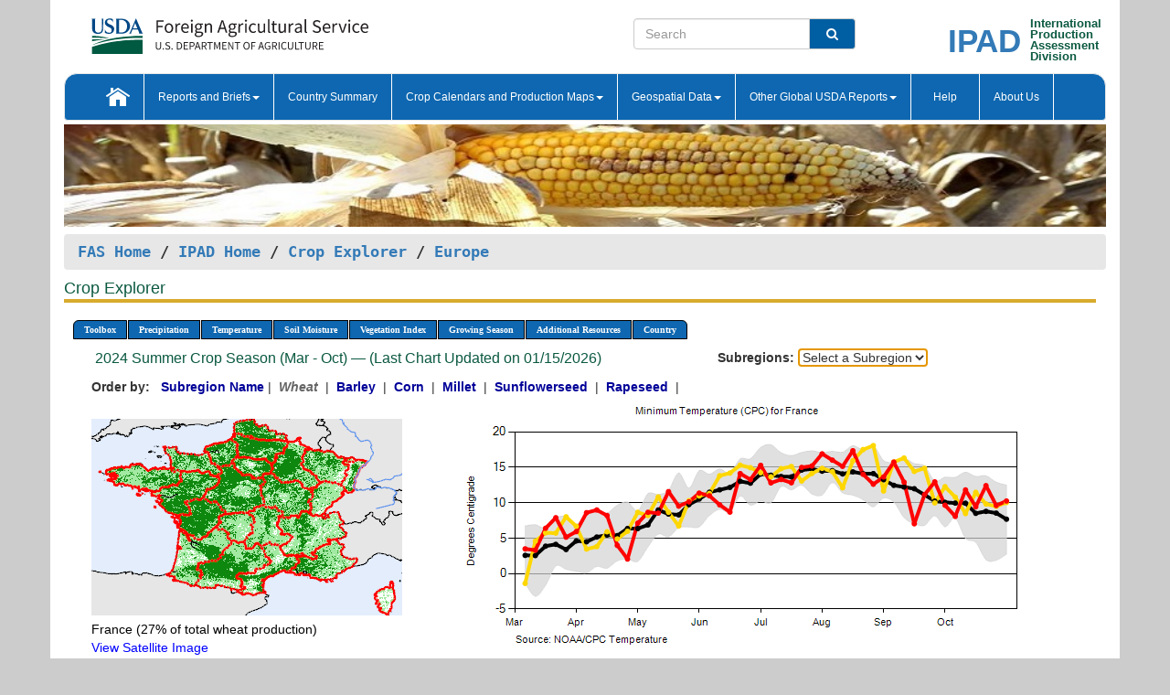

--- FILE ---
content_type: text/html; charset=utf-8
request_url: https://ipad.fas.usda.gov/cropexplorer/chart.aspx?regionid=europe&ftypeid=47&fattributeid=1&fctypeid=24&fcattributeid=6&cntryid=LTU&startdate=3%2F1%2F2024&enddate=10%2F31%2F2024&nationalGraph=True&cropid=0410000
body_size: 689804
content:

  
<!DOCTYPE html PUBLIC "-//W3C//DTD XHTML 1.0 Transitional//EN" "http://www.w3.org/TR/xhtml1/DTD/xhtml1-transitional.dtd">
<html xmlns="http://www.w3.org/1999/xhtml" xml:lang="en">
<head>
<title id="pageTitle">Crop Explorer - Europe</title>
<meta http-equiv="Content-Type" content="text/html; charset=iso-8859-1" />
<meta name="title" content="Crop Explorer for Major Crop Regions - United States Department of Agriculture" />
<meta name="keywords" content="Crop forecasting, crop production, crop yield, crop area, commodity, drought, precipitation, temperature, soil moisture, crop stage, crop model, percent soil moisture, surface moisture, subsurface moisture, corn, wheat, spring wheat, Satellite Radar Altimetry, Global Reservoir, Lake Elevation Database" />
<meta name="language" value="en"/>
<meta name="agency" value="USDA"/>
<meta name="format" value="text/html"/>
<meta http-equiv="X-UA-Compatible" content="IE=edge, ie9, chrome=1">

<!------------------------------ END COMMNET THESE LINES------------------------------------------>
<style type="text/css">
#nav, nav ul {margin: 0; padding: 0; list-style: none;}
#nav a {display:block; width:auto; border: 1px solid black; text-decoration:none; background:#828494; color:#fff; font: bold 10px Verdana;}
#nav a:hover{background: #888; color: #fff;}
#nav li {float: left; position: relative; list-style: none; background-color: #c8c8c8;z-index:2;}
#nav li a {display: block; padding: 4px 11px; background: #828494; text-decoration: none; width: auto; color: #FFFFFF;}
#nav li a:hover {background: #828494; font: bold 10px Verdana; cursor: pointer;}
#nav li ul {margin:0; padding:0; position:absolute; left:0; display:none;}
#nav li ul li a {width:auto; padding:4px 10px; background:#FFF; color:black;}
#nav li ul li a:hover {background: #A52A2A;}
#nav li ul ul {left:9.9em; margin: -20px 0 0 10px;}
table tr td img {padding-left:2px;}
#nav li:hover > ul {display:block;}
.chartDisplay li {display:inline-block; }

.gsMenu li {display:inline-block; width:220px;}
.gsDate li {display:inline-block; width:250px;}
.ceMenu {width: auto;	border-right: 1px solid #fff; padding: 0; color: #fff;}
.ceMenuLeft {border-top-left-radius: 6px;border-right: 1px solid #fff;}
.ceMenuRight {border-top-right-radius: 6px;border-right: 1px solid #fff;}
</style>


<!----------- START ADD THIS SECTION FOR THE NEW TEMPLATE ---------------------------------------------->
	<link href="images/favicon.ico" rel="shortcut icon" type="image/vnd.microsoft.icon" />
	<link rel="stylesheet" href="stylesheets/bootstrap.min.css" />
	<link href="stylesheets/SiteCss.css" type="text/css" rel="stylesheet" media="all"/>
<!----------- END ADD THIS SECTION FOR THE NEW TEMPLATE ---------------------------------------------->

<script src="js/jquery.min.js" type="text/javascript"></script>
<script type="text/javascript" src="js/ce.js"></script>
<script type="text/javascript" src="js/google.js"></script>




<script type="text/javascript">
function _menu() {$(" #nav ul ").css({ display: "none" });$(" #nav li ").hover(function () { $(this).find('ul:first').css({ visibility: "visible", display: "none" }).show(10); }, function () { $(this).find('ul:first').css({ visibility: "hidden" }); });}$(document).ready(function () { _menu(); });
</script>

<script type="text/javascript">
    window.onload = function () {
        if (document.getElementById('o_subrgnid') != null) {
            document.getElementById('o_subrgnid').focus();
        }
    }; 
    function subrgnid_chgd(obj)
    {       
        var fvalue = obj.options[obj.selectedIndex].value;        
        if (fvalue != null && fvalue != "") {
            var section = document.getElementById("li_" + fvalue);
            if (section != null) {              
                section.scrollIntoView(false);
            }
            else {
                parent.location.href = fvalue;
            }
        }      
    } 
function doSearch(vsearch) {
	window.open('https://voyager.fas.usda.gov/voyager/navigo/search?sort=score%20desc&disp=D176678659AD&basemap=ESRI%20World%20Street%20Map&view=summary&sortdir=desc&place.op=within&q=' + vsearch, 'TextSearch');
}

</script>

</head>

<body dir="ltr" xml:lang="en" lang="en" style="background-color:#ccc;">

<div class="container" style="background-color:#fff;align:center;">
 <a id="top"></a>
		    <div class="row pageHeader">
            <div class="row">
                <div class="col-sm-6">
                     <div class="site-name__logo">
					 <em>
                                <a href="https://fas.usda.gov" target="_blank" title="FAS Home" aria-label="FAS Home" class="usa-logo__image">
                                </a>
                            </em>
                    </div>
			       </div>
					
		<div class="col-sm-6">
			<div class="col-sm-6">
                   	<form onsubmit="doSearch(this.vsearch.value); return false;">

						<div class="input-group">
							<input type="text" name="vsearch" class="form-control" placeholder="Search">
							 <span class="input-group-addon" style="background-color:#005ea2">
							 <button type="submit" class="btn-u" style="border:0;background:transparent;color:#fff;"><i class="fa fa-search"></i></button>
							 </span>
							</div>
							</form>
				    
			</div>
			<div class="col-sm-6">
                        <div style="margin-right:30px;">
						
						<div class="col-sm-9" style="padding-right:10px;">
							<a href="/ipad_home/Default.aspx" title="IPAD Home Page" alt="IPAD Home Page"><span class="site-name__logo_2" style="float:right;font-size:2.5em;padding-right:-15px;font-weight:bold;">IPAD</span></a>
						 </div>
						<div class="col-sm-3" style="padding:0">
							<a href="/Default.aspx" title="IPAD Home Page" alt=IPAD Home Page"><span class="site-name__main_2">International</span>
							<span class="site-name__main_2">Production </span>	
							<span class="site-name__main_2">Assessment </span>	
							<span class="site-name__main_2">Division</span></a>							
						 </div>						 
						</div>				
			</div>
				
			</div>

		</div>
	</div> <nav class="navbar navbar-default appMenu-bg">
            <div class="container-fluid">
                <div class="navbar-header">
                    <button type="button" class="navbar-toggle collapsed" data-bs-toggle="collapse" data-bs-target="#navbar" aria-controls="navbarText" aria-expanded="false" aria-label="Toggle navigation">
                    <span class="sr-only">Toggle navigation</span>
                    <span class="icon-bar"></span>
                    <span class="icon-bar"></span>
                    <span class="icon-bar"></span>
                    </button>
                </div>

<div id="navbar"class="collapse navbar-collapse">
                       <ul class="nav navbar-nav navbar-left appMenu" style="margin-bottom: 0">
                        <li class="nav-item"><a  href="/Default.aspx"><img src="/images/icon-home.png" /></a></li>
                        <li class="dropdown menuHover">
                            <a href="#" style="color:white">Reports and Briefs<b class="caret"></b></a>
                            <ul class="dropdown-menu" role="menu">
								<li class="menuHover"><a href="/search.aspx" title="Commodity Intelligence Reports (CIR)" alt="Commodity Intelligence Reports (CIR)">Commodity Intelligence Reports (CIR)</a></li>
								<li class="menuHover"><a href="https://www.fas.usda.gov/data/world-agricultural-production" target="_blank" title="World Agricultural Production (WAP) Circulars" alt="World Agricultural Production (WAP) Circulars">World Agricultural Production (WAP) Circulars</a></li>
							</ul>
						</li>
                        <li class="menuHover"><a style="color:white" href="/countrysummary/Default.aspx" title="Country Summary" alt="Country Summary">Country Summary</a></li>
                        <li class="dropdown menuHover">
                            <a href="#"  style="color:white">Crop Calendars and Production Maps<b class="caret"></b></a>
                             <ul class="dropdown-menu" role="menu">
									<li><a href="/ogamaps/cropcalendar.aspx"  title="Crop Calendars" alt="Crop Calendars">Crop Calendars</a></li>
									<li><a href="/ogamaps/cropproductionmaps.aspx"  title="Crop Production Map" alt="Crop Production Map">Crop Production Maps</a></li>
									<li><a href="/ogamaps/cropmapsandcalendars.aspx"  title="Monthly Crop Stage and Harvest Calendars" alt="Monthly Crop Stage and Harvest Calendars">Monthly Crop Stage and Harvest Calendars</a></li>								
									<li><a href="/ogamaps/Default.aspx" title="Monthly Production and Trade Maps" alt="Production and Trade Maps">Monthly Production and Trade Maps</a></li>			
							</ul>
                        </li>
                        <li class="dropdown menuHover">
                            <a href="#" style="color:white">Geospatial Data<b class="caret"></b></a>
                            <ul class="dropdown-menu" role="menu">
								<li><a href="/cropexplorer/Default.aspx" title="Crop Explorer">Crop Explorer</a></li>
                                <li><a href="/cropexplorer/cropview/Default.aspx" title="Commodity Explorer">Commodity Explorer</a></li>
							  	<li><a href="http://glam1.gsfc.nasa.gov" target="_blank" rel="noopener">Global Agricultural Monitoring (GLAM)</a></li>
								<li><a href="/cropexplorer/global_reservoir/Default.aspx" title="Global Reservoirs and Lakes Monitor (G-REALM)">Global Reservoirs and Lakes Monitor (G-REALM)</a></li>	
								<li><a href="https://geo.fas.usda.gov/GADAS/index.html" target="_blank" rel="noopener">Global Agricultural & Disaster Assesment System (GADAS)</a></li>
								<li><a href="/photo_gallery/pg_regions.aspx?regionid=eafrica" title="Geotag Photo Gallery">Geotag Photo Gallery</a></li>
								<li><a href="/monitormaps/CycloneMonitor" title="Tropical Cyclone Monitor Maps">Tropical Cyclone Monitor Maps</a></li>								
								<li><a href="/monitormaps/FloodMonitor" title="Automated Flooded Cropland Area Maps (AFCAM)">Automated Flooded Cropland Area Maps (AFCAM)</a></li>																			
                                <li><a href="https://gis.ipad.fas.usda.gov/WMOStationExplorer/" title="WMO Station Explorer" target="_blank" rel="noopener">WMO Station Explorer</a></li>
                                <li><a href="https://gis.ipad.fas.usda.gov/TropicalCycloneMonitor/"  title="Tropical Cyclone Monitor" target="_blank" rel="noopener">Tropical Cyclone Monitor</a></li>
                           </ul>
                        </li>
                         <li class="dropdown menuHover">
                            <a href="#" style="color:white">Other Global USDA Reports<b class="caret"></b></a>
                            <ul class="dropdown-menu" role="menu">
								<li><a href="https://www.usda.gov/oce/commodity/wasde/" target="_blank" rel="noopener" title="World Agricultural Supply and Demand Estimates" alt="World Agricultural Supply and Demand Estimates">World Agricultural Supply and Demand Estimates (WASDE)</a></li>			      
								<li><a href="https://www.usda.gov/oce/weather/pubs/Weekly/Wwcb/wwcb.pdf" title="USDA Weekly Weather and Crop Bulletin (NASS/WAOB)" alt="USDA Weekly Weather and Crop Bulletin (NASS/WAOB)">USDA Weekly Weather and Crop Bulletin (NASS/WAOB)</a>
								<li><a href="https://apps.fas.usda.gov/PSDOnline/app/index.html#/app/home" target="_blank" rel="noopener" title="PSD Online" alt="PSD Online">PSD Online</a> </li> 
								<li><a href="https://gain.fas.usda.gov/Pages/Default.aspx" target="_blank" rel="noopener" title="FAS Attache GAIN Reports" alt="FAS Attache GAIN Reports">FAS Attache GAIN Reports</a></li>	
								<li><a href="https://apps.fas.usda.gov/psdonline/app/index.html#/app/downloads?tabName=dataSets" target="_blank" rel="noopener" title="PSD Market and Trade Data" alt="PSD Market and Trade Data">PS&D Market and Trade Data</a></li>						
								
						</ul>
                        </li>
						<li class="menuHover"><a style="color:white" href="/cropexplorer/ce_help.aspx" title="Help" alt="Help">&nbsp; &nbsp;Help &nbsp;&nbsp; </a></li> 
                        <li class="menuHover"><a style="color:white" href="/cropexplorer/ce_contact.aspx" title="About Us" alt="About Us">About Us</a></li>
						  
					</ul>
                </div>
                <!--/.nav-collapse -->
            </div>
            <!--/.container-fluid -->
        </nav>  
			  
			<!-- ------- START Slider Image ------------------------------------------------------------------------------------->
			<div class="row">
			<div class="col-sm-12">
				<div class="ng-scope">        
						<a href="/photo_gallery/pg_details.aspx?regionid=eafrica&FileName=IMG_3014&PhotoTitle=Red%20Sorghum"><img src="images/data_analysis_header.jpg" alt="" name="FAS Data Analysis Header" id="banner-show" title="" style="width:100%" /></a>               
				</div>   
			</div>     
			</div>
			<!-- ------- END Slider Image ------------------------------------------------------------------------------------->
			<!--- ------------------------------------------- BREADCRUMB STARTS HERE ------------------------------------------>
			<!----------------------------------------------------------------------------------------------------------------->
			<div class="breadcrumb" style="margin-top:.5em;">
						<table id="breadCrumb">
						<tbody>
						<tr>
							<td width="45%" align="left">
							<a href="https://www.fas.usda.gov/">FAS Home</a> / 
							<a href="/Default.aspx">IPAD Home</a> / 
							<a href="Default.aspx">Crop Explorer</a> /
              <a href="imageview.aspx?regionid=europe" title="Most Recent Data">Europe</a> 
							</td>
							<td width="3%"></td>
						</tr>
					</tbody>
					</table>
			</div>
			<!------------------------------------------------- END BREADCRUMB --------------------------------------------------->
            <!----------------------------------------------- START CONTENT AREA------------------------------------------------>
	<div class="tab-pane active" id="tab1"  >	
        <h1 class="pane-title">Crop Explorer </h1>        
        <div class="container-fluid" >
			<div class="col-sm-12" style="margin-left:-20px;">
				<ul id="nav">
					<li class="ceMenuLeft"><a href="#" style="border-top-left-radius: 6px;background-color: #0e67b0;">Toolbox</a>
<ul>
<li><a href="Default.aspx" style="width:160px;">Home</a></li>
<li><a href="datasources.aspx" style="width:160px;">Data Sources</a></li>
<li><a href="imageview.aspx?regionid=europe" style="width:160px;">Most Recent Data</a></li>
</ul>
</li>

					<li class="ceMenu"><a href="#" style="background-color: #0e67b0;">Precipitation</a>
<ul>
<li><a href="chart.aspx?regionid=europe&nationalGraph=True&startdate=3%2f1%2f2024&enddate=10%2f31%2f2024&cntryid=LTU&cropid=0410000&fctypeid=60&fcattributeid=1" style="width:380px;">Moving Precipitation and Cumulative Precipitation (Pentad)</a></li>
<li><a href="chart.aspx?regionid=europe&nationalGraph=True&startdate=3%2f1%2f2024&enddate=10%2f31%2f2024&cntryid=LTU&cropid=0410000&fctypeid=75&fcattributeid=45" style="width:380px;">Consecutive Dry Days</a></li>
<li><a href="chart.aspx?regionid=europe&nationalGraph=True&startdate=3%2f1%2f2024&enddate=10%2f31%2f2024&cntryid=LTU&cropid=0410000&fctypeid=28&fcattributeid=1" style="width:380px;">Snow Depth and Snow Cover</a></li>
</ul>
</li>

					<li class="ceMenu"><a href="#" style="background-color: #0e67b0;">Temperature</a>
<ul>
<li><a href="chart.aspx?regionid=europe&nationalGraph=True&startdate=3%2f1%2f2024&enddate=10%2f31%2f2024&cntryid=LTU&cropid=0410000&fctypeid=24&fcattributeid=1" style="width:200px;">Average Temperature</a></li>
<li><a href="chart.aspx?regionid=europe&nationalGraph=True&startdate=3%2f1%2f2024&enddate=10%2f31%2f2024&cntryid=LTU&cropid=0410000&fctypeid=24&fcattributeid=5" style="width:200px;">Maximum Temperature</a></li>
<li><a href="chart.aspx?regionid=europe&nationalGraph=True&startdate=3%2f1%2f2024&enddate=10%2f31%2f2024&cntryid=LTU&cropid=0410000&fctypeid=24&fcattributeid=6" style="width:200px;">Minimum Temperature</a></li>
<li><a href="chart.aspx?regionid=europe&nationalGraph=True&startdate=3%2f1%2f2024&enddate=10%2f31%2f2024&cntryid=LTU&cropid=0410000&fctypeid=72&fcattributeid=2" style="width:200px;">Heat Damage and Stress</a></li>
</ul>
</li>

					<li class="ceMenu"><a href="#" style="background-color: #0e67b0;">Soil Moisture</a>
<ul>
<li><a href="chart.aspx?regionid=europe&nationalGraph=True&startdate=3%2f1%2f2024&enddate=10%2f31%2f2024&cntryid=LTU&cropid=0410000&fctypeid=19&fcattributeid=10" style="width:220px;">Soil Moisture (CPC Leaky Bucket)</a></li>
<li><a href="chart.aspx?regionid=europe&nationalGraph=True&startdate=3%2f1%2f2024&enddate=10%2f31%2f2024&cntryid=LTU&cropid=0410000&fctypeid=19&fcattributeid=9" style="width:220px;">Percent Soil Moisture</a></li>
<li><a href="chart.aspx?regionid=europe&nationalGraph=True&startdate=3%2f1%2f2024&enddate=10%2f31%2f2024&cntryid=LTU&cropid=0410000&fctypeid=19&fcattributeid=1" style="width:220px;">Surface Soil Moisture</a></li>
<li><a href="chart.aspx?regionid=europe&nationalGraph=True&startdate=3%2f1%2f2024&enddate=10%2f31%2f2024&cntryid=LTU&cropid=0410000&fctypeid=19&fcattributeid=7" style="width:220px;">Subsurface Soil Moisture</a></li>
</ul>
</li>

					<li class="ceMenu"><a href="#" style="background-color: #0e67b0;">Vegetation Index</a>
<ul>
<li><a href="chart.aspx?regionid=europe&nationalGraph=True&startdate=3%2f1%2f2024&enddate=10%2f31%2f2024&cntryid=LTU&cropid=0410000&fctypeid=47&fcattributeid=1" style="width:150px;">NDVI (MODIS-Terra)</a></li>
</ul>
</li>

					
					
					<li class="ceMenu"><a href="#" style="background-color: #0e67b0;">Growing Season</a>
<ul>
<li><a href="chart.aspx?regionid=europe&ftypeid=47&fattributeid=1&fctypeid=24&fcattributeid=6&startdate=9%2f1%2f2025&enddate=8%2f31%2f2026&cntryid=LTU&nationalGraph=True&cropid=0410000" style="width: 220px;">2025 Winter Crop Season (Sep - Aug)</a></li>
<li><a href="chart.aspx?regionid=europe&ftypeid=47&fattributeid=1&fctypeid=24&fcattributeid=6&startdate=3%2f1%2f2025&enddate=10%2f31%2f2025&cntryid=LTU&nationalGraph=True&cropid=0410000" style="width: 220px;">2025 Summer Crop Season (Mar - Oct)</a></li>
<li><a href="chart.aspx?regionid=europe&ftypeid=47&fattributeid=1&fctypeid=24&fcattributeid=6&startdate=9%2f1%2f2024&enddate=8%2f31%2f2025&cntryid=LTU&nationalGraph=True&cropid=0410000" style="width: 220px;">2024 Winter Crop Season (Sep - Aug)</a></li>
<li><a href="chart.aspx?regionid=europe&ftypeid=47&fattributeid=1&fctypeid=24&fcattributeid=6&startdate=3%2f1%2f2024&enddate=10%2f31%2f2024&cntryid=LTU&nationalGraph=True&cropid=0410000" style="width: 220px;">2024 Summer Crop Season (Mar - Oct)</a></li>
<li><a href="chart.aspx?regionid=europe&ftypeid=47&fattributeid=1&fctypeid=24&fcattributeid=6&startdate=9%2f1%2f2023&enddate=8%2f31%2f2024&cntryid=LTU&nationalGraph=True&cropid=0410000" style="width: 220px;">2023 Winter Crop Season (Sep - Aug)</a></li>
<li><a href="chart.aspx?regionid=europe&ftypeid=47&fattributeid=1&fctypeid=24&fcattributeid=6&startdate=3%2f1%2f2023&enddate=10%2f31%2f2023&cntryid=LTU&nationalGraph=True&cropid=0410000" style="width: 220px;">2023 Summer Crop Season (Mar - Oct)</a></li>
</ul>
</li>

					<li class="ceMenu"><a href="#" style="background-color: #0e67b0;">Additional Resources</a>
<ul>
<li><a href="util/new_get_psd_data.aspx?regionid=europe" style="width:130px;" onclick="window.open(this.href,this.target,&#39;channelmode =1,resizable=1,scrollbars=1,toolbar=no,menubar=no,location=no,status=yes&#39;);return false;">Area, Yield and Production</a></li>
<li><a href="pecad_stories.aspx?regionid=europe&ftype=prodbriefs" style="width:130px;" onclick="window.open(this.href,this.target,&#39;channelmode =1,resizable=1,scrollbars=1,toolbar=no,menubar=no,location=no,status=yes&#39;);return false;">WAP Production Briefs</a></li>
<li><a href="pecad_stories.aspx?regionid=europe&ftype=topstories" style="width:130px;" onclick="window.open(this.href,this.target,&#39;channelmode =1,resizable=1,scrollbars=1,toolbar=no,menubar=no,location=no,status=yes&#39;);return false;">Commodity Intelligence Reports</a></li>
<li><div><ul style="margin-left:-10px;margin-top:0px;"><li><a href="/countrysummary/default.aspx?id=AL" style="width:130px;" onclick="window.open(this.href,this.target,&#39;channelmode =1,resizable=1,scrollbars=1,toolbar=no,menubar=no,location=no,status=yes&#39;);return false;">Albania</a></li><li><a href="/countrysummary/default.aspx?id=E4" style="width:130px;" onclick="window.open(this.href,this.target,&#39;channelmode =1,resizable=1,scrollbars=1,toolbar=no,menubar=no,location=no,status=yes&#39;);return false;">European Union</a></li><li><a href="/countrysummary/default.aspx?id=BK" style="width:130px;" onclick="window.open(this.href,this.target,&#39;channelmode =1,resizable=1,scrollbars=1,toolbar=no,menubar=no,location=no,status=yes&#39;);return false;">Bosnia and Herzegovina</a></li><li><a href="/countrysummary/default.aspx?id=SZ" style="width:130px;" onclick="window.open(this.href,this.target,&#39;channelmode =1,resizable=1,scrollbars=1,toolbar=no,menubar=no,location=no,status=yes&#39;);return false;">Switzerland</a></li><li><a href="/countrysummary/default.aspx?id=UK" style="width:130px;" onclick="window.open(this.href,this.target,&#39;channelmode =1,resizable=1,scrollbars=1,toolbar=no,menubar=no,location=no,status=yes&#39;);return false;">United Kingdom</a></li><li><a href="/countrysummary/default.aspx?id=MK" style="width:130px;" onclick="window.open(this.href,this.target,&#39;channelmode =1,resizable=1,scrollbars=1,toolbar=no,menubar=no,location=no,status=yes&#39;);return false;">North Macedonia</a></li><li><a href="/countrysummary/default.aspx?id=MJ" style="width:130px;" onclick="window.open(this.href,this.target,&#39;channelmode =1,resizable=1,scrollbars=1,toolbar=no,menubar=no,location=no,status=yes&#39;);return false;">Montenegro</a></li><li><a href="/countrysummary/default.aspx?id=NO" style="width:130px;" onclick="window.open(this.href,this.target,&#39;channelmode =1,resizable=1,scrollbars=1,toolbar=no,menubar=no,location=no,status=yes&#39;);return false;">Norway</a></li><li><a href="/countrysummary/default.aspx?id=RB" style="width:130px;" onclick="window.open(this.href,this.target,&#39;channelmode =1,resizable=1,scrollbars=1,toolbar=no,menubar=no,location=no,status=yes&#39;);return false;">Serbia</a></li></ul></div><a style="width:130px;">Country Summary</a></li>
<li><a href="/photo_gallery/pg_regions.aspx?regionid=europe" style="width:130px;" onclick="window.open(this.href,this.target,&#39;channelmode =1,resizable=1,scrollbars=1,toolbar=no,menubar=no,location=no,status=yes&#39;);return false;">Geotag Photo Gallery</a></li><li><a href="/rssiws/al/europe_cropprod.aspx" style="width:130px;" onclick="window.open(this.href,this.target,&#39;channelmode =1,resizable=1,scrollbars=1,toolbar=no,menubar=no,location=no,status=yes&#39;);return false;">Crop Production Maps</a></li><li><a href="/rssiws/al/crop_calendar/europe.aspx" style="width:130px;" onclick="window.open(this.href,this.target,&#39;channelmode =1,resizable=1,scrollbars=1,toolbar=no,menubar=no,location=no,status=yes&#39;);return false;">Crop Calendar</a></li></ul>
</li>

					<li class="ceMenuRight"><a href="#" style="border-top-right-radius:6px; background-color: #0e67b0;">Country</a>
<ul>
<li><a href="chart.aspx?regionid=europe&ftypeid=47&fattributeid=1&fctypeid=24&fcattributeid=6&cntryid=ALB&nationalGraph=True&startdate=3/1/2024&enddate=10/31/2024" style="width:100px;">Albania</a><a href="chart.aspx?regionid=europe&ftypeid=47&fattributeid=1&fctypeid=24&fcattributeid=6&cntryid=AUT&nationalGraph=True&startdate=3/1/2024&enddate=10/31/2024" style="width:100px;">Austria</a><a href="chart.aspx?regionid=europe&ftypeid=47&fattributeid=1&fctypeid=24&fcattributeid=6&cntryid=BEL&nationalGraph=True&startdate=3/1/2024&enddate=10/31/2024" style="width:100px;">Belgium</a><a href="chart.aspx?regionid=europe&ftypeid=47&fattributeid=1&fctypeid=24&fcattributeid=6&cntryid=BIH&nationalGraph=True&startdate=3/1/2024&enddate=10/31/2024" style="width:100px;">Bosnia and Herzegovina</a><a href="chart.aspx?regionid=europe&ftypeid=47&fattributeid=1&fctypeid=24&fcattributeid=6&cntryid=BGR&nationalGraph=True&startdate=3/1/2024&enddate=10/31/2024" style="width:100px;">Bulgaria</a><a href="chart.aspx?regionid=europe&ftypeid=47&fattributeid=1&fctypeid=24&fcattributeid=6&cntryid=HRV&nationalGraph=True&startdate=3/1/2024&enddate=10/31/2024" style="width:100px;">Croatia</a><a href="chart.aspx?regionid=europe&ftypeid=47&fattributeid=1&fctypeid=24&fcattributeid=6&cntryid=CYP&nationalGraph=True&startdate=3/1/2024&enddate=10/31/2024" style="width:100px;">Cyprus</a><a href="chart.aspx?regionid=europe&ftypeid=47&fattributeid=1&fctypeid=24&fcattributeid=6&cntryid=CZE&nationalGraph=True&startdate=3/1/2024&enddate=10/31/2024" style="width:100px;">Czech Republic</a><a href="chart.aspx?regionid=europe&ftypeid=47&fattributeid=1&fctypeid=24&fcattributeid=6&cntryid=DNK&nationalGraph=True&startdate=3/1/2024&enddate=10/31/2024" style="width:100px;">Denmark</a><a href="chart.aspx?regionid=europe&ftypeid=47&fattributeid=1&fctypeid=24&fcattributeid=6&cntryid=EST&nationalGraph=True&startdate=3/1/2024&enddate=10/31/2024" style="width:100px;">Estonia</a><a href="chart.aspx?regionid=europe&ftypeid=47&fattributeid=1&fctypeid=24&fcattributeid=6&cntryid=FIN&nationalGraph=True&startdate=3/1/2024&enddate=10/31/2024" style="width:100px;">Finland</a><a href="chart.aspx?regionid=europe&ftypeid=47&fattributeid=1&fctypeid=24&fcattributeid=6&cntryid=FRA&nationalGraph=True&startdate=3/1/2024&enddate=10/31/2024" style="width:100px;">France</a><a href="chart.aspx?regionid=europe&ftypeid=47&fattributeid=1&fctypeid=24&fcattributeid=6&cntryid=DEU&nationalGraph=True&startdate=3/1/2024&enddate=10/31/2024" style="width:100px;">Germany</a><a href="chart.aspx?regionid=europe&ftypeid=47&fattributeid=1&fctypeid=24&fcattributeid=6&cntryid=GRC&nationalGraph=True&startdate=3/1/2024&enddate=10/31/2024" style="width:100px;">Greece</a><a href="chart.aspx?regionid=europe&ftypeid=47&fattributeid=1&fctypeid=24&fcattributeid=6&cntryid=HUN&nationalGraph=True&startdate=3/1/2024&enddate=10/31/2024" style="width:100px;">Hungary</a><a href="chart.aspx?regionid=europe&ftypeid=47&fattributeid=1&fctypeid=24&fcattributeid=6&cntryid=IRL&nationalGraph=True&startdate=3/1/2024&enddate=10/31/2024" style="width:100px;">Ireland</a><a href="chart.aspx?regionid=europe&ftypeid=47&fattributeid=1&fctypeid=24&fcattributeid=6&cntryid=ITA&nationalGraph=True&startdate=3/1/2024&enddate=10/31/2024" style="width:100px;">Italy</a><a href="chart.aspx?regionid=europe&ftypeid=47&fattributeid=1&fctypeid=24&fcattributeid=6&cntryid=LVA&nationalGraph=True&startdate=3/1/2024&enddate=10/31/2024" style="width:100px;">Latvia</a><a href="chart.aspx?regionid=europe&ftypeid=47&fattributeid=1&fctypeid=24&fcattributeid=6&cntryid=LTU&nationalGraph=True&startdate=3/1/2024&enddate=10/31/2024" style="width:100px;">Lithuania</a><a href="chart.aspx?regionid=europe&ftypeid=47&fattributeid=1&fctypeid=24&fcattributeid=6&cntryid=LUX&nationalGraph=True&startdate=3/1/2024&enddate=10/31/2024" style="width:100px;">Luxembourg</a><a href="chart.aspx?regionid=europe&ftypeid=47&fattributeid=1&fctypeid=24&fcattributeid=6&cntryid=MNE&nationalGraph=True&startdate=3/1/2024&enddate=10/31/2024" style="width:100px;">Montenegro</a><a href="chart.aspx?regionid=europe&ftypeid=47&fattributeid=1&fctypeid=24&fcattributeid=6&cntryid=NLD&nationalGraph=True&startdate=3/1/2024&enddate=10/31/2024" style="width:100px;">Netherlands</a><a href="chart.aspx?regionid=europe&ftypeid=47&fattributeid=1&fctypeid=24&fcattributeid=6&cntryid=MKD&nationalGraph=False&startdate=3/1/2024&enddate=10/31/2024" style="width:100px;">North Macedonia</a><a href="chart.aspx?regionid=europe&ftypeid=47&fattributeid=1&fctypeid=24&fcattributeid=6&cntryid=NOR&nationalGraph=False&startdate=3/1/2024&enddate=10/31/2024" style="width:100px;">Norway</a><a href="chart.aspx?regionid=europe&ftypeid=47&fattributeid=1&fctypeid=24&fcattributeid=6&cntryid=POL&nationalGraph=True&startdate=3/1/2024&enddate=10/31/2024" style="width:100px;">Poland</a><a href="chart.aspx?regionid=europe&ftypeid=47&fattributeid=1&fctypeid=24&fcattributeid=6&cntryid=PRT&nationalGraph=True&startdate=3/1/2024&enddate=10/31/2024" style="width:100px;">Portugal</a><a href="chart.aspx?regionid=europe&ftypeid=47&fattributeid=1&fctypeid=24&fcattributeid=6&cntryid=ROU&nationalGraph=True&startdate=3/1/2024&enddate=10/31/2024" style="width:100px;">Romania</a><a href="chart.aspx?regionid=europe&ftypeid=47&fattributeid=1&fctypeid=24&fcattributeid=6&cntryid=SRB&nationalGraph=True&startdate=3/1/2024&enddate=10/31/2024" style="width:100px;">Serbia</a><a href="chart.aspx?regionid=europe&ftypeid=47&fattributeid=1&fctypeid=24&fcattributeid=6&cntryid=SVK&nationalGraph=True&startdate=3/1/2024&enddate=10/31/2024" style="width:100px;">Slovakia</a><a href="chart.aspx?regionid=europe&ftypeid=47&fattributeid=1&fctypeid=24&fcattributeid=6&cntryid=SVN&nationalGraph=True&startdate=3/1/2024&enddate=10/31/2024" style="width:100px;">Slovenia</a><a href="chart.aspx?regionid=europe&ftypeid=47&fattributeid=1&fctypeid=24&fcattributeid=6&cntryid=ESP&nationalGraph=True&startdate=3/1/2024&enddate=10/31/2024" style="width:100px;">Spain</a><a href="chart.aspx?regionid=europe&ftypeid=47&fattributeid=1&fctypeid=24&fcattributeid=6&cntryid=SWE&nationalGraph=True&startdate=3/1/2024&enddate=10/31/2024" style="width:100px;">Sweden</a><a href="chart.aspx?regionid=europe&ftypeid=47&fattributeid=1&fctypeid=24&fcattributeid=6&cntryid=CHE&nationalGraph=False&startdate=3/1/2024&enddate=10/31/2024" style="width:100px;">Switzerland</a><a href="chart.aspx?regionid=europe&ftypeid=47&fattributeid=1&fctypeid=24&fcattributeid=6&cntryid=GBR&nationalGraph=False&startdate=3/1/2024&enddate=10/31/2024" style="width:100px;">United Kingdom</a></li>
</ul>
</li>

				</ul>
			</div>		
			<div class="col-sm-12" >		
				<div class="col-md-12" style="margin-top:10px;margin-left:-30px;"><div class="col-md-8" style="font-size:16px; color:#0b5941;">&nbsp;2024 Summer Crop Season (Mar - Oct) &mdash; (Last Chart Updated on 01/15/2026)</div><div><strong>Subregions:</strong>&nbsp;<select name="o_subrgnid" id="o_subrgnid"  onchange="return subrgnid_chgd(this)">
<option value="">Select a Subregion</option>
<option value="europe_fra000">France</option>
<option value="europe_deu000">Germany</option>
<option value="europe_pol000">Poland</option>
<option value="europe_rou000">Romania</option>
<option value="europe_bgr000">Bulgaria</option>
<option value="europe_esp000">Spain</option>
<option value="europe_cze000">Czechia</option>
<option value="europe_hun000">Hungary</option>
<option value="europe_dnk000">Denmark</option>
<option value="europe_ltu000">Lithuania</option>
<option value="europe_swe000">Sweden</option>
<option value="europe_ita000">Italy</option>
<option value="europe_lva000">Latvia</option>
<option value="europe_aut000">Austria</option>
<option value="europe_bel000">Belgium</option>
<option value="europe_svk000">Slovakia</option>
</select>
</div><div class="col-md-12" style="margin-top:10px;"><strong>Order by:</strong>
&nbsp;&nbsp;<a class="crop" href="chart.aspx?regionid=europe&ftypeid=47&fattributeid=1&fctypeid=24&fcattributeid=6&cntryid=LTU&startdate=3%2f1%2f2024&enddate=10%2f31%2f2024&nationalGraph=True"><strong style="color: #000099;">Subregion Name</strong></a>&nbsp;|&nbsp;
<span style="color: #666666; font-style: italic; font-weight: bold;">Wheat </span>&nbsp;|&nbsp;
<a class="crop" href="chart.aspx?regionid=europe&ftypeid=47&fattributeid=1&fctypeid=24&fcattributeid=6&cntryid=LTU&startdate=3%2f1%2f2024&enddate=10%2f31%2f2024&nationalGraph=True&cropid=0430000"><strong style="color: #000099;">Barley </strong></a>&nbsp;|&nbsp;
<a class="crop" href="chart.aspx?regionid=europe&ftypeid=47&fattributeid=1&fctypeid=24&fcattributeid=6&cntryid=LTU&startdate=3%2f1%2f2024&enddate=10%2f31%2f2024&nationalGraph=True&cropid=0440000"><strong style="color: #000099;">Corn </strong></a>&nbsp;|&nbsp;
<a class="crop" href="chart.aspx?regionid=europe&ftypeid=47&fattributeid=1&fctypeid=24&fcattributeid=6&cntryid=LTU&startdate=3%2f1%2f2024&enddate=10%2f31%2f2024&nationalGraph=True&cropid=0459100"><strong style="color: #000099;">Millet </strong></a>&nbsp;|&nbsp;
<a class="crop" href="chart.aspx?regionid=europe&ftypeid=47&fattributeid=1&fctypeid=24&fcattributeid=6&cntryid=LTU&startdate=3%2f1%2f2024&enddate=10%2f31%2f2024&nationalGraph=True&cropid=2224000"><strong style="color: #000099;">Sunflowerseed </strong></a>&nbsp;|&nbsp;
<a class="crop" href="chart.aspx?regionid=europe&ftypeid=47&fattributeid=1&fctypeid=24&fcattributeid=6&cntryid=LTU&startdate=3%2f1%2f2024&enddate=10%2f31%2f2024&nationalGraph=True&cropid=2226000"><strong style="color: #000099;">Rapeseed </strong></a>&nbsp;|&nbsp;
</div></div>
				<div style="margin-top:10px;"><div class="row"><div class="col-md-4" style="margin-top:25px;"><a href="javascript:open_map('','europe_fra000','45','45');" id="gisMap_europe_fra000"><img src="https://ipad.fas.usda.gov/rssiws/images/europe/insets/europe_fra000_gadm.png" alt="France" border="0" /></a><div style="color: black;margin-top:5px;"><span class='BodyTextBlackBold'>France (27% of total wheat production) </span><br /><a href="javascript:void(0);" style="color:blue; text-decoration:none;" class="BodyTextBlue" onclick="javascript:open_map(&#39;&#39;,&#39;europe_fra000&#39;,&#39;45&#39;,&#39;45&#39;);">View Satellite Image</a></div></div><div class="col-md-8" style="float:right;"><img id="ctl150" onclick="open_print_win(&#39;print_chart.aspx?regionid=europe&amp;subrgnid=europe_fra000&amp;startdate=3/1/2024&amp;enddate=10/31/2024&amp;fctypeid=24&amp;fcattributeid=6&amp;legendid=2217&amp;cntryid=LTU&amp;stateid=&amp;cropid=0410000&#39;);" src="/cropexplorer/ChartImg.axd?i=charts_3/chart_3_729.png&amp;g=83db2f2e23cc4c6c88a0b923e842f0f0" alt="" usemap="#ctl150ImageMap" style="height:315px;width:650px;border-width:0px;" />
<map name="ctl150ImageMap" id="ctl150ImageMap">

	<area shape="circle" coords="631,114,3" title="	
Date: Oct 31
Value: 10.26" alt="	
Date: Oct 31
Value: 10.26" />
	<area shape="circle" coords="619,119,3" title="	
Date: Oct 25
Value: 9.63" alt="	
Date: Oct 25
Value: 9.63" />
	<area shape="circle" coords="608,97,3" title="	
Date: Oct 20
Value: 12.43" alt="	
Date: Oct 20
Value: 12.43" />
	<area shape="circle" coords="597,121,3" title="	
Date: Oct 15
Value: 9.44" alt="	
Date: Oct 15
Value: 9.44" />
	<area shape="circle" coords="586,102,3" title="	
Date: Oct 10
Value: 11.82" alt="	
Date: Oct 10
Value: 11.82" />
	<area shape="circle" coords="575,131,3" title="	
Date: Oct 05
Value: 8.09" alt="	
Date: Oct 05
Value: 8.09" />
	<area shape="circle" coords="563,119,3" title="	
Date: Sep 30
Value: 9.66" alt="	
Date: Sep 30
Value: 9.66" />
	<area shape="circle" coords="552,93,3" title="	
Date: Sep 25
Value: 12.96" alt="	
Date: Sep 25
Value: 12.96" />
	<area shape="circle" coords="541,107,3" title="	
Date: Sep 20
Value: 11.15" alt="	
Date: Sep 20
Value: 11.15" />
	<area shape="circle" coords="530,139,3" title="	
Date: Sep 15
Value: 7.05" alt="	
Date: Sep 15
Value: 7.05" />
	<area shape="circle" coords="518,94,3" title="	
Date: Sep 10
Value: 12.92" alt="	
Date: Sep 10
Value: 12.92" />
	<area shape="circle" coords="507,72,3" title="	
Date: Sep 05
Value: 15.74" alt="	
Date: Sep 05
Value: 15.74" />
	<area shape="circle" coords="496,88,3" title="	
Date: Aug 31
Value: 13.64" alt="	
Date: Aug 31
Value: 13.64" />
	<area shape="circle" coords="485,96,3" title="	
Date: Aug 25
Value: 12.63" alt="	
Date: Aug 25
Value: 12.63" />
	<area shape="circle" coords="474,85,3" title="	
Date: Aug 20
Value: 14.03" alt="	
Date: Aug 20
Value: 14.03" />
	<area shape="circle" coords="462,59,3" title="	
Date: Aug 15
Value: 17.35" alt="	
Date: Aug 15
Value: 17.35" />
	<area shape="circle" coords="451,76,3" title="	
Date: Aug 10
Value: 15.15" alt="	
Date: Aug 10
Value: 15.15" />
	<area shape="circle" coords="440,70,3" title="	
Date: Aug 05
Value: 16.02" alt="	
Date: Aug 05
Value: 16.02" />
	<area shape="circle" coords="429,63,3" title="	
Date: Jul 31
Value: 16.91" alt="	
Date: Jul 31
Value: 16.91" />
	<area shape="circle" coords="418,76,3" title="	
Date: Jul 25
Value: 15.19" alt="	
Date: Jul 25
Value: 15.19" />
	<area shape="circle" coords="406,77,3" title="	
Date: Jul 20
Value: 15" alt="	
Date: Jul 20
Value: 15" />
	<area shape="circle" coords="395,94,3" title="	
Date: Jul 15
Value: 12.83" alt="	
Date: Jul 15
Value: 12.83" />
	<area shape="circle" coords="384,91,3" title="	
Date: Jul 10
Value: 13.3" alt="	
Date: Jul 10
Value: 13.3" />
	<area shape="circle" coords="373,94,3" title="	
Date: Jul 05
Value: 12.81" alt="	
Date: Jul 05
Value: 12.81" />
	<area shape="circle" coords="362,75,3" title="	
Date: Jun 30
Value: 15.29" alt="	
Date: Jun 30
Value: 15.29" />
	<area shape="circle" coords="350,91,3" title="	
Date: Jun 25
Value: 13.28" alt="	
Date: Jun 25
Value: 13.28" />
	<area shape="circle" coords="339,84,3" title="	
Date: Jun 20
Value: 14.13" alt="	
Date: Jun 20
Value: 14.13" />
	<area shape="circle" coords="328,126,3" title="	
Date: Jun 15
Value: 8.69" alt="	
Date: Jun 15
Value: 8.69" />
	<area shape="circle" coords="317,118,3" title="	
Date: Jun 10
Value: 9.72" alt="	
Date: Jun 10
Value: 9.72" />
	<area shape="circle" coords="306,108,3" title="	
Date: Jun 05
Value: 11" alt="	
Date: Jun 05
Value: 11" />
	<area shape="circle" coords="294,106,3" title="	
Date: May 31
Value: 11.37" alt="	
Date: May 31
Value: 11.37" />
	<area shape="circle" coords="283,115,3" title="	
Date: May 25
Value: 10.14" alt="	
Date: May 25
Value: 10.14" />
	<area shape="circle" coords="272,120,3" title="	
Date: May 20
Value: 9.54" alt="	
Date: May 20
Value: 9.54" />
	<area shape="circle" coords="261,104,3" title="	
Date: May 15
Value: 11.58" alt="	
Date: May 15
Value: 11.58" />
	<area shape="circle" coords="250,127,3" title="	
Date: May 10
Value: 8.55" alt="	
Date: May 10
Value: 8.55" />
	<area shape="circle" coords="238,127,3" title="	
Date: May 05
Value: 8.66" alt="	
Date: May 05
Value: 8.66" />
	<area shape="circle" coords="227,138,3" title="	
Date: Apr 30
Value: 7.14" alt="	
Date: Apr 30
Value: 7.14" />
	<area shape="circle" coords="216,178,3" title="	
Date: Apr 25
Value: 2.07" alt="	
Date: Apr 25
Value: 2.07" />
	<area shape="circle" coords="205,163,3" title="	
Date: Apr 20
Value: 4" alt="	
Date: Apr 20
Value: 4" />
	<area shape="circle" coords="194,130,3" title="	
Date: Apr 15
Value: 8.21" alt="	
Date: Apr 15
Value: 8.21" />
	<area shape="circle" coords="182,124,3" title="	
Date: Apr 10
Value: 8.99" alt="	
Date: Apr 10
Value: 8.99" />
	<area shape="circle" coords="171,127,3" title="	
Date: Apr 05
Value: 8.61" alt="	
Date: Apr 05
Value: 8.61" />
	<area shape="circle" coords="160,148,3" title="	
Date: Mar 31
Value: 5.94" alt="	
Date: Mar 31
Value: 5.94" />
	<area shape="circle" coords="149,154,3" title="	
Date: Mar 25
Value: 5.16" alt="	
Date: Mar 25
Value: 5.16" />
	<area shape="circle" coords="137,132,3" title="	
Date: Mar 20
Value: 7.9" alt="	
Date: Mar 20
Value: 7.9" />
	<area shape="circle" coords="126,144,3" title="	
Date: Mar 15
Value: 6.41" alt="	
Date: Mar 15
Value: 6.41" />
	<area shape="circle" coords="115,168,3" title="	
Date: Mar 10
Value: 3.32" alt="	
Date: Mar 10
Value: 3.32" />
	<area shape="circle" coords="104,167,3" title="	
Date: Mar 05
Value: 3.51" alt="	
Date: Mar 05
Value: 3.51" />
	<area shape="circle" coords="631,116,3" title="	
Date: Oct 31
Value: 10.05" alt="	
Date: Oct 31
Value: 10.05" />
	<area shape="circle" coords="619,120,3" title="	
Date: Oct 25
Value: 9.51" alt="	
Date: Oct 25
Value: 9.51" />
	<area shape="circle" coords="608,117,3" title="	
Date: Oct 20
Value: 9.84" alt="	
Date: Oct 20
Value: 9.84" />
	<area shape="circle" coords="597,105,3" title="	
Date: Oct 15
Value: 11.48" alt="	
Date: Oct 15
Value: 11.48" />
	<area shape="circle" coords="586,128,3" title="	
Date: Oct 10
Value: 8.48" alt="	
Date: Oct 10
Value: 8.48" />
	<area shape="circle" coords="575,110,3" title="	
Date: Oct 05
Value: 10.8" alt="	
Date: Oct 05
Value: 10.8" />
	<area shape="circle" coords="563,99,3" title="	
Date: Sep 30
Value: 12.28" alt="	
Date: Sep 30
Value: 12.28" />
	<area shape="circle" coords="552,116,3" title="	
Date: Sep 25
Value: 9.99" alt="	
Date: Sep 25
Value: 9.99" />
	<area shape="circle" coords="541,78,3" title="	
Date: Sep 20
Value: 14.88" alt="	
Date: Sep 20
Value: 14.88" />
	<area shape="circle" coords="530,82,3" title="	
Date: Sep 15
Value: 14.43" alt="	
Date: Sep 15
Value: 14.43" />
	<area shape="circle" coords="518,67,3" title="	
Date: Sep 10
Value: 16.32" alt="	
Date: Sep 10
Value: 16.32" />
	<area shape="circle" coords="507,72,3" title="	
Date: Sep 05
Value: 15.76" alt="	
Date: Sep 05
Value: 15.76" />
	<area shape="circle" coords="496,103,3" title="	
Date: Aug 31
Value: 11.67" alt="	
Date: Aug 31
Value: 11.67" />
	<area shape="circle" coords="485,54,3" title="	
Date: Aug 25
Value: 18.08" alt="	
Date: Aug 25
Value: 18.08" />
	<area shape="circle" coords="474,58,3" title="	
Date: Aug 20
Value: 17.51" alt="	
Date: Aug 20
Value: 17.51" />
	<area shape="circle" coords="462,70,3" title="	
Date: Aug 15
Value: 15.93" alt="	
Date: Aug 15
Value: 15.93" />
	<area shape="circle" coords="451,100,3" title="	
Date: Aug 10
Value: 12.12" alt="	
Date: Aug 10
Value: 12.12" />
	<area shape="circle" coords="440,82,3" title="	
Date: Aug 05
Value: 14.41" alt="	
Date: Aug 05
Value: 14.41" />
	<area shape="circle" coords="429,78,3" title="	
Date: Jul 31
Value: 14.87" alt="	
Date: Jul 31
Value: 14.87" />
	<area shape="circle" coords="418,84,3" title="	
Date: Jul 25
Value: 14.15" alt="	
Date: Jul 25
Value: 14.15" />
	<area shape="circle" coords="406,92,3" title="	
Date: Jul 20
Value: 13.08" alt="	
Date: Jul 20
Value: 13.08" />
	<area shape="circle" coords="395,76,3" title="	
Date: Jul 15
Value: 15.13" alt="	
Date: Jul 15
Value: 15.13" />
	<area shape="circle" coords="384,79,3" title="	
Date: Jul 10
Value: 14.83" alt="	
Date: Jul 10
Value: 14.83" />
	<area shape="circle" coords="373,88,3" title="	
Date: Jul 05
Value: 13.68" alt="	
Date: Jul 05
Value: 13.68" />
	<area shape="circle" coords="362,83,3" title="	
Date: Jun 30
Value: 14.25" alt="	
Date: Jun 30
Value: 14.25" />
	<area shape="circle" coords="350,78,3" title="	
Date: Jun 25
Value: 14.96" alt="	
Date: Jun 25
Value: 14.96" />
	<area shape="circle" coords="339,75,3" title="	
Date: Jun 20
Value: 15.31" alt="	
Date: Jun 20
Value: 15.31" />
	<area shape="circle" coords="328,84,3" title="	
Date: Jun 15
Value: 14.2" alt="	
Date: Jun 15
Value: 14.2" />
	<area shape="circle" coords="317,87,3" title="	
Date: Jun 10
Value: 13.82" alt="	
Date: Jun 10
Value: 13.82" />
	<area shape="circle" coords="306,106,3" title="	
Date: Jun 05
Value: 11.32" alt="	
Date: Jun 05
Value: 11.32" />
	<area shape="circle" coords="294,109,3" title="	
Date: May 31
Value: 10.97" alt="	
Date: May 31
Value: 10.97" />
	<area shape="circle" coords="283,114,3" title="	
Date: May 25
Value: 10.3" alt="	
Date: May 25
Value: 10.3" />
	<area shape="circle" coords="272,142,3" title="	
Date: May 20
Value: 6.73" alt="	
Date: May 20
Value: 6.73" />
	<area shape="circle" coords="261,127,3" title="	
Date: May 15
Value: 8.67" alt="	
Date: May 15
Value: 8.67" />
	<area shape="circle" coords="250,110,3" title="	
Date: May 10
Value: 10.84" alt="	
Date: May 10
Value: 10.84" />
	<area shape="circle" coords="238,130,3" title="	
Date: May 05
Value: 8.21" alt="	
Date: May 05
Value: 8.21" />
	<area shape="circle" coords="227,127,3" title="	
Date: Apr 30
Value: 8.66" alt="	
Date: Apr 30
Value: 8.66" />
	<area shape="circle" coords="216,147,3" title="	
Date: Apr 25
Value: 5.99" alt="	
Date: Apr 25
Value: 5.99" />
	<area shape="circle" coords="205,156,3" title="	
Date: Apr 20
Value: 4.91" alt="	
Date: Apr 20
Value: 4.91" />
	<area shape="circle" coords="194,148,3" title="	
Date: Apr 15
Value: 5.92" alt="	
Date: Apr 15
Value: 5.92" />
	<area shape="circle" coords="182,164,3" title="	
Date: Apr 10
Value: 3.82" alt="	
Date: Apr 10
Value: 3.82" />
	<area shape="circle" coords="171,167,3" title="	
Date: Apr 05
Value: 3.48" alt="	
Date: Apr 05
Value: 3.48" />
	<area shape="circle" coords="160,142,3" title="	
Date: Mar 31
Value: 6.69" alt="	
Date: Mar 31
Value: 6.69" />
	<area shape="circle" coords="149,131,3" title="	
Date: Mar 25
Value: 8.03" alt="	
Date: Mar 25
Value: 8.03" />
	<area shape="circle" coords="137,149,3" title="	
Date: Mar 20
Value: 5.73" alt="	
Date: Mar 20
Value: 5.73" />
	<area shape="circle" coords="126,149,3" title="	
Date: Mar 15
Value: 5.77" alt="	
Date: Mar 15
Value: 5.77" />
	<area shape="circle" coords="115,158,3" title="	
Date: Mar 10
Value: 4.6" alt="	
Date: Mar 10
Value: 4.6" />
	<area shape="circle" coords="104,204,3" title="	
Date: Mar 05
Value: -1.37" alt="	
Date: Mar 05
Value: -1.37" />
	<area shape="circle" coords="631,134,3" title="	
Date: Oct 31
Value: 7.69" alt="	
Date: Oct 31
Value: 7.69" />
	<area shape="circle" coords="619,127,3" title="	
Date: Oct 25
Value: 8.55" alt="	
Date: Oct 25
Value: 8.55" />
	<area shape="circle" coords="608,126,3" title="	
Date: Oct 20
Value: 8.8" alt="	
Date: Oct 20
Value: 8.8" />
	<area shape="circle" coords="597,128,3" title="	
Date: Oct 15
Value: 8.52" alt="	
Date: Oct 15
Value: 8.52" />
	<area shape="circle" coords="586,117,3" title="	
Date: Oct 10
Value: 9.95" alt="	
Date: Oct 10
Value: 9.95" />
	<area shape="circle" coords="575,116,3" title="	
Date: Oct 05
Value: 9.97" alt="	
Date: Oct 05
Value: 9.97" />
	<area shape="circle" coords="563,116,3" title="	
Date: Sep 30
Value: 10.07" alt="	
Date: Sep 30
Value: 10.07" />
	<area shape="circle" coords="552,114,3" title="	
Date: Sep 25
Value: 10.24" alt="	
Date: Sep 25
Value: 10.24" />
	<area shape="circle" coords="541,107,3" title="	
Date: Sep 20
Value: 11.13" alt="	
Date: Sep 20
Value: 11.13" />
	<area shape="circle" coords="530,101,3" title="	
Date: Sep 15
Value: 11.99" alt="	
Date: Sep 15
Value: 11.99" />
	<area shape="circle" coords="518,99,3" title="	
Date: Sep 10
Value: 12.23" alt="	
Date: Sep 10
Value: 12.23" />
	<area shape="circle" coords="507,97,3" title="	
Date: Sep 05
Value: 12.47" alt="	
Date: Sep 05
Value: 12.47" />
	<area shape="circle" coords="496,91,3" title="	
Date: Aug 31
Value: 13.27" alt="	
Date: Aug 31
Value: 13.27" />
	<area shape="circle" coords="485,84,3" title="	
Date: Aug 25
Value: 14.13" alt="	
Date: Aug 25
Value: 14.13" />
	<area shape="circle" coords="474,84,3" title="	
Date: Aug 20
Value: 14.11" alt="	
Date: Aug 20
Value: 14.11" />
	<area shape="circle" coords="462,82,3" title="	
Date: Aug 15
Value: 14.37" alt="	
Date: Aug 15
Value: 14.37" />
	<area shape="circle" coords="451,85,3" title="	
Date: Aug 10
Value: 14.08" alt="	
Date: Aug 10
Value: 14.08" />
	<area shape="circle" coords="440,81,3" title="	
Date: Aug 05
Value: 14.54" alt="	
Date: Aug 05
Value: 14.54" />
	<area shape="circle" coords="429,82,3" title="	
Date: Jul 31
Value: 14.47" alt="	
Date: Jul 31
Value: 14.47" />
	<area shape="circle" coords="418,79,3" title="	
Date: Jul 25
Value: 14.79" alt="	
Date: Jul 25
Value: 14.79" />
	<area shape="circle" coords="406,80,3" title="	
Date: Jul 20
Value: 14.62" alt="	
Date: Jul 20
Value: 14.62" />
	<area shape="circle" coords="395,88,3" title="	
Date: Jul 15
Value: 13.66" alt="	
Date: Jul 15
Value: 13.66" />
	<area shape="circle" coords="384,87,3" title="	
Date: Jul 10
Value: 13.72" alt="	
Date: Jul 10
Value: 13.72" />
	<area shape="circle" coords="373,86,3" title="	
Date: Jul 05
Value: 13.89" alt="	
Date: Jul 05
Value: 13.89" />
	<area shape="circle" coords="362,85,3" title="	
Date: Jun 30
Value: 14.07" alt="	
Date: Jun 30
Value: 14.07" />
	<area shape="circle" coords="350,95,3" title="	
Date: Jun 25
Value: 12.77" alt="	
Date: Jun 25
Value: 12.77" />
	<area shape="circle" coords="339,93,3" title="	
Date: Jun 20
Value: 13.03" alt="	
Date: Jun 20
Value: 13.03" />
	<area shape="circle" coords="328,99,3" title="	
Date: Jun 15
Value: 12.18" alt="	
Date: Jun 15
Value: 12.18" />
	<area shape="circle" coords="317,102,3" title="	
Date: Jun 10
Value: 11.84" alt="	
Date: Jun 10
Value: 11.84" />
	<area shape="circle" coords="306,105,3" title="	
Date: Jun 05
Value: 11.5" alt="	
Date: Jun 05
Value: 11.5" />
	<area shape="circle" coords="294,112,3" title="	
Date: May 31
Value: 10.54" alt="	
Date: May 31
Value: 10.54" />
	<area shape="circle" coords="283,118,3" title="	
Date: May 25
Value: 9.76" alt="	
Date: May 25
Value: 9.76" />
	<area shape="circle" coords="272,129,3" title="	
Date: May 20
Value: 8.3" alt="	
Date: May 20
Value: 8.3" />
	<area shape="circle" coords="261,128,3" title="	
Date: May 15
Value: 8.42" alt="	
Date: May 15
Value: 8.42" />
	<area shape="circle" coords="250,124,3" title="	
Date: May 10
Value: 8.99" alt="	
Date: May 10
Value: 8.99" />
	<area shape="circle" coords="238,140,3" title="	
Date: May 05
Value: 6.89" alt="	
Date: May 05
Value: 6.89" />
	<area shape="circle" coords="227,144,3" title="	
Date: Apr 30
Value: 6.37" alt="	
Date: Apr 30
Value: 6.37" />
	<area shape="circle" coords="216,144,3" title="	
Date: Apr 25
Value: 6.38" alt="	
Date: Apr 25
Value: 6.38" />
	<area shape="circle" coords="205,152,3" title="	
Date: Apr 20
Value: 5.37" alt="	
Date: Apr 20
Value: 5.37" />
	<area shape="circle" coords="194,151,3" title="	
Date: Apr 15
Value: 5.46" alt="	
Date: Apr 15
Value: 5.46" />
	<area shape="circle" coords="182,154,3" title="	
Date: Apr 10
Value: 5.18" alt="	
Date: Apr 10
Value: 5.18" />
	<area shape="circle" coords="171,159,3" title="	
Date: Apr 05
Value: 4.51" alt="	
Date: Apr 05
Value: 4.51" />
	<area shape="circle" coords="160,158,3" title="	
Date: Mar 31
Value: 4.63" alt="	
Date: Mar 31
Value: 4.63" />
	<area shape="circle" coords="149,167,3" title="	
Date: Mar 25
Value: 3.41" alt="	
Date: Mar 25
Value: 3.41" />
	<area shape="circle" coords="137,162,3" title="	
Date: Mar 20
Value: 4.15" alt="	
Date: Mar 20
Value: 4.15" />
	<area shape="circle" coords="126,164,3" title="	
Date: Mar 15
Value: 3.89" alt="	
Date: Mar 15
Value: 3.89" />
	<area shape="circle" coords="115,174,3" title="	
Date: Mar 10
Value: 2.57" alt="	
Date: Mar 10
Value: 2.57" />
	<area shape="circle" coords="104,174,3" title="	
Date: Mar 05
Value: 2.59" alt="	
Date: Mar 05
Value: 2.59" />
	<area shape="poly" coords="625,111,631,108,631,120,625,123" title="	
Date: Oct 31
Value: 10.26" alt="	
Date: Oct 31
Value: 10.26" />
	<area shape="poly" coords="608,108,613,119,625,119,620,108,619,113,625,111,625,123,619,125" title="	
Date: Oct 25
Value: 9.63" alt="	
Date: Oct 25
Value: 9.63" />
	<area shape="poly" coords="597,109,602,97,614,97,609,109,602,97,608,108,620,108,614,97" title="	
Date: Oct 20
Value: 12.43" alt="	
Date: Oct 20
Value: 12.43" />
	<area shape="poly" coords="585,111,591,121,603,121,597,111,591,121,597,109,609,109,603,121" title="	
Date: Oct 15
Value: 9.44" alt="	
Date: Oct 15
Value: 9.44" />
	<area shape="poly" coords="574,117,580,102,592,102,586,117,580,102,585,111,597,111,592,102" title="	
Date: Oct 10
Value: 11.82" alt="	
Date: Oct 10
Value: 11.82" />
	<area shape="poly" coords="563,125,569,131,581,131,575,125,569,131,574,117,586,117,581,131" title="	
Date: Oct 05
Value: 8.09" alt="	
Date: Oct 05
Value: 8.09" />
	<area shape="poly" coords="552,106,557,119,569,119,564,106,557,119,563,125,575,125,569,119" title="	
Date: Sep 30
Value: 9.66" alt="	
Date: Sep 30
Value: 9.66" />
	<area shape="poly" coords="540,100,546,93,558,93,552,100,546,93,552,106,564,106,558,93" title="	
Date: Sep 25
Value: 12.96" alt="	
Date: Sep 25
Value: 12.96" />
	<area shape="poly" coords="529,123,535,107,547,107,541,123,535,107,540,100,552,100,547,107" title="	
Date: Sep 20
Value: 11.15" alt="	
Date: Sep 20
Value: 11.15" />
	<area shape="poly" coords="518,116,524,139,536,139,530,116,524,139,529,123,541,123,536,139" title="	
Date: Sep 15
Value: 7.05" alt="	
Date: Sep 15
Value: 7.05" />
	<area shape="poly" coords="507,83,512,94,524,94,519,83,512,94,518,116,530,116,524,94" title="	
Date: Sep 10
Value: 12.92" alt="	
Date: Sep 10
Value: 12.92" />
	<area shape="poly" coords="496,80,501,72,513,72,508,80,501,72,507,83,519,83,513,72" title="	
Date: Sep 05
Value: 15.74" alt="	
Date: Sep 05
Value: 15.74" />
	<area shape="poly" coords="490,86,496,82,496,94,490,98,490,88,496,80,508,80,502,88" title="	
Date: Aug 31
Value: 13.64" alt="	
Date: Aug 31
Value: 13.64" />
	<area shape="poly" coords="479,84,485,90,485,102,479,96,485,90,490,86,490,98,485,102" title="	
Date: Aug 25
Value: 12.63" alt="	
Date: Aug 25
Value: 12.63" />
	<area shape="poly" coords="462,72,468,85,480,85,474,72,474,79,479,84,479,96,474,91" title="	
Date: Aug 20
Value: 14.03" alt="	
Date: Aug 20
Value: 14.03" />
	<area shape="poly" coords="451,68,456,59,468,59,463,68,456,59,462,72,474,72,468,59" title="	
Date: Aug 15
Value: 17.35" alt="	
Date: Aug 15
Value: 17.35" />
	<area shape="poly" coords="446,67,451,70,451,82,446,79,445,76,451,68,463,68,457,76" title="	
Date: Aug 10
Value: 15.15" alt="	
Date: Aug 10
Value: 15.15" />
	<area shape="poly" coords="434,60,440,64,440,76,434,72,440,64,446,67,446,79,440,76" title="	
Date: Aug 05
Value: 16.02" alt="	
Date: Aug 05
Value: 16.02" />
	<area shape="poly" coords="417,69,423,63,435,63,429,69,429,57,434,60,434,72,429,69" title="	
Date: Jul 31
Value: 16.91" alt="	
Date: Jul 31
Value: 16.91" />
	<area shape="poly" coords="412,71,418,70,418,82,412,83,412,76,417,69,429,69,424,76" title="	
Date: Jul 25
Value: 15.19" alt="	
Date: Jul 25
Value: 15.19" />
	<area shape="poly" coords="395,86,400,77,412,77,407,86,406,71,412,71,412,83,406,83" title="	
Date: Jul 20
Value: 15" alt="	
Date: Jul 20
Value: 15" />
	<area shape="poly" coords="390,86,395,88,395,100,390,98,389,94,395,86,407,86,401,94" title="	
Date: Jul 15
Value: 12.83" alt="	
Date: Jul 15
Value: 12.83" />
	<area shape="poly" coords="378,87,384,85,384,97,378,99,384,85,390,86,390,98,384,97" title="	
Date: Jul 10
Value: 13.3" alt="	
Date: Jul 10
Value: 13.3" />
	<area shape="poly" coords="361,85,367,94,379,94,373,85,373,88,378,87,378,99,373,100" title="	
Date: Jul 05
Value: 12.81" alt="	
Date: Jul 05
Value: 12.81" />
	<area shape="poly" coords="350,83,356,75,368,75,362,83,356,75,361,85,373,85,368,75" title="	
Date: Jun 30
Value: 15.29" alt="	
Date: Jun 30
Value: 15.29" />
	<area shape="poly" coords="345,81,350,85,350,97,345,93,344,91,350,83,362,83,356,91" title="	
Date: Jun 25
Value: 13.28" alt="	
Date: Jun 25
Value: 13.28" />
	<area shape="poly" coords="328,105,333,84,345,84,340,105,339,78,345,81,345,93,339,90" title="	
Date: Jun 20
Value: 14.13" alt="	
Date: Jun 20
Value: 14.13" />
	<area shape="poly" coords="322,116,328,120,328,132,322,128,322,126,328,105,340,105,334,126" title="	
Date: Jun 15
Value: 8.69" alt="	
Date: Jun 15
Value: 8.69" />
	<area shape="poly" coords="311,107,317,112,317,124,311,119,317,112,322,116,322,128,317,124" title="	
Date: Jun 10
Value: 9.72" alt="	
Date: Jun 10
Value: 9.72" />
	<area shape="poly" coords="300,101,306,102,306,114,300,113,306,102,311,107,311,119,306,114" title="	
Date: Jun 05
Value: 11" alt="	
Date: Jun 05
Value: 11" />
	<area shape="poly" coords="289,104,294,100,294,112,289,116,294,100,300,101,300,113,294,112" title="	
Date: May 31
Value: 11.37" alt="	
Date: May 31
Value: 11.37" />
	<area shape="poly" coords="278,111,283,109,283,121,278,123,283,109,289,104,289,116,283,121" title="	
Date: May 25
Value: 10.14" alt="	
Date: May 25
Value: 10.14" />
	<area shape="poly" coords="260,112,266,120,278,120,272,112,272,114,278,111,278,123,272,126" title="	
Date: May 20
Value: 9.54" alt="	
Date: May 20
Value: 9.54" />
	<area shape="poly" coords="249,116,255,104,267,104,261,116,255,104,260,112,272,112,267,104" title="	
Date: May 15
Value: 11.58" alt="	
Date: May 15
Value: 11.58" />
	<area shape="poly" coords="244,121,250,121,250,133,244,133,244,127,249,116,261,116,256,127" title="	
Date: May 10
Value: 8.55" alt="	
Date: May 10
Value: 8.55" />
	<area shape="poly" coords="227,132,232,127,244,127,239,132,238,121,244,121,244,133,238,133" title="	
Date: May 05
Value: 8.66" alt="	
Date: May 05
Value: 8.66" />
	<area shape="poly" coords="216,158,221,138,233,138,228,158,221,138,227,132,239,132,233,138" title="	
Date: Apr 30
Value: 7.14" alt="	
Date: Apr 30
Value: 7.14" />
	<area shape="poly" coords="204,170,210,178,222,178,216,170,210,178,216,158,228,158,222,178" title="	
Date: Apr 25
Value: 2.07" alt="	
Date: Apr 25
Value: 2.07" />
	<area shape="poly" coords="193,146,199,163,211,163,205,146,199,163,204,170,216,170,211,163" title="	
Date: Apr 20
Value: 4" alt="	
Date: Apr 20
Value: 4" />
	<area shape="poly" coords="188,121,194,124,194,136,188,133,188,130,193,146,205,146,200,130" title="	
Date: Apr 15
Value: 8.21" alt="	
Date: Apr 15
Value: 8.21" />
	<area shape="poly" coords="177,120,182,118,182,130,177,132,182,118,188,121,188,133,182,130" title="	
Date: Apr 10
Value: 8.99" alt="	
Date: Apr 10
Value: 8.99" />
	<area shape="poly" coords="160,137,165,127,177,127,172,137,171,121,177,120,177,132,171,133" title="	
Date: Apr 05
Value: 8.61" alt="	
Date: Apr 05
Value: 8.61" />
	<area shape="poly" coords="154,145,160,142,160,154,154,157,154,148,160,137,172,137,166,148" title="	
Date: Mar 31
Value: 5.94" alt="	
Date: Mar 31
Value: 5.94" />
	<area shape="poly" coords="137,143,143,154,155,154,149,143,149,148,154,145,154,157,149,160" title="	
Date: Mar 25
Value: 5.16" alt="	
Date: Mar 25
Value: 5.16" />
	<area shape="poly" coords="126,138,131,132,143,132,138,138,131,132,137,143,149,143,143,132" title="	
Date: Mar 20
Value: 7.9" alt="	
Date: Mar 20
Value: 7.9" />
	<area shape="poly" coords="115,156,120,144,132,144,127,156,120,144,126,138,138,138,132,144" title="	
Date: Mar 15
Value: 6.41" alt="	
Date: Mar 15
Value: 6.41" />
	<area shape="poly" coords="109,161,115,162,115,174,109,173,109,168,115,156,127,156,121,168" title="	
Date: Mar 10
Value: 3.32" alt="	
Date: Mar 10
Value: 3.32" />
	<area shape="poly" coords="104,161,109,161,109,173,104,173" title="	
Date: Mar 05
Value: 3.51" alt="	
Date: Mar 05
Value: 3.51" />
	<area shape="poly" coords="625,112,631,110,631,122,625,124" title="	
Date: Oct 31
Value: 10.05" alt="	
Date: Oct 31
Value: 10.05" />
	<area shape="poly" coords="614,113,619,114,619,126,614,125,619,114,625,112,625,124,619,126" title="	
Date: Oct 25
Value: 9.51" alt="	
Date: Oct 25
Value: 9.51" />
	<area shape="poly" coords="597,111,602,117,614,117,609,111,608,111,614,113,614,125,608,123" title="	
Date: Oct 20
Value: 9.84" alt="	
Date: Oct 20
Value: 9.84" />
	<area shape="poly" coords="585,116,591,105,603,105,597,116,591,105,597,111,609,111,603,105" title="	
Date: Oct 15
Value: 11.48" alt="	
Date: Oct 15
Value: 11.48" />
	<area shape="poly" coords="574,119,580,128,592,128,586,119,580,128,585,116,597,116,592,128" title="	
Date: Oct 10
Value: 8.48" alt="	
Date: Oct 10
Value: 8.48" />
	<area shape="poly" coords="563,104,569,110,581,110,575,104,569,110,574,119,586,119,581,110" title="	
Date: Oct 05
Value: 10.8" alt="	
Date: Oct 05
Value: 10.8" />
	<area shape="poly" coords="552,107,557,99,569,99,564,107,557,99,563,104,575,104,569,99" title="	
Date: Sep 30
Value: 12.28" alt="	
Date: Sep 30
Value: 12.28" />
	<area shape="poly" coords="540,97,546,116,558,116,552,97,546,116,552,107,564,107,558,116" title="	
Date: Sep 25
Value: 9.99" alt="	
Date: Sep 25
Value: 9.99" />
	<area shape="poly" coords="535,74,541,72,541,84,535,86,535,78,540,97,552,97,547,78" title="	
Date: Sep 20
Value: 14.88" alt="	
Date: Sep 20
Value: 14.88" />
	<area shape="poly" coords="518,75,524,82,536,82,530,75,530,76,535,74,535,86,530,88" title="	
Date: Sep 15
Value: 14.43" alt="	
Date: Sep 15
Value: 14.43" />
	<area shape="poly" coords="513,63,518,61,518,73,513,75,512,67,518,75,530,75,524,67" title="	
Date: Sep 10
Value: 16.32" alt="	
Date: Sep 10
Value: 16.32" />
	<area shape="poly" coords="496,87,501,72,513,72,508,87,507,66,513,63,513,75,507,78" title="	
Date: Sep 05
Value: 15.76" alt="	
Date: Sep 05
Value: 15.76" />
	<area shape="poly" coords="484,78,490,103,502,103,496,78,490,103,496,87,508,87,502,103" title="	
Date: Aug 31
Value: 11.67" alt="	
Date: Aug 31
Value: 11.67" />
	<area shape="poly" coords="479,50,485,48,485,60,479,62,479,54,484,78,496,78,491,54" title="	
Date: Aug 25
Value: 18.08" alt="	
Date: Aug 25
Value: 18.08" />
	<area shape="poly" coords="462,64,468,58,480,58,474,64,474,52,479,50,479,62,474,64" title="	
Date: Aug 20
Value: 17.51" alt="	
Date: Aug 20
Value: 17.51" />
	<area shape="poly" coords="451,85,456,70,468,70,463,85,456,70,462,64,474,64,468,70" title="	
Date: Aug 15
Value: 15.93" alt="	
Date: Aug 15
Value: 15.93" />
	<area shape="poly" coords="440,91,445,100,457,100,452,91,445,100,451,85,463,85,457,100" title="	
Date: Aug 10
Value: 12.12" alt="	
Date: Aug 10
Value: 12.12" />
	<area shape="poly" coords="434,74,440,76,440,88,434,86,434,82,440,91,452,91,446,82" title="	
Date: Aug 05
Value: 14.41" alt="	
Date: Aug 05
Value: 14.41" />
	<area shape="poly" coords="423,75,429,72,429,84,423,87,429,72,434,74,434,86,429,84" title="	
Date: Jul 31
Value: 14.87" alt="	
Date: Jul 31
Value: 14.87" />
	<area shape="poly" coords="412,82,418,78,418,90,412,94,418,78,423,75,423,87,418,90" title="	
Date: Jul 25
Value: 14.15" alt="	
Date: Jul 25
Value: 14.15" />
	<area shape="poly" coords="395,84,400,92,412,92,407,84,406,86,412,82,412,94,406,98" title="	
Date: Jul 20
Value: 13.08" alt="	
Date: Jul 20
Value: 13.08" />
	<area shape="poly" coords="390,72,395,70,395,82,390,84,389,76,395,84,407,84,401,76" title="	
Date: Jul 15
Value: 15.13" alt="	
Date: Jul 15
Value: 15.13" />
	<area shape="poly" coords="378,77,384,73,384,85,378,89,384,73,390,72,390,84,384,85" title="	
Date: Jul 10
Value: 14.83" alt="	
Date: Jul 10
Value: 14.83" />
	<area shape="poly" coords="367,79,373,82,373,94,367,91,373,82,378,77,378,89,373,94" title="	
Date: Jul 05
Value: 13.68" alt="	
Date: Jul 05
Value: 13.68" />
	<area shape="poly" coords="356,75,362,77,362,89,356,87,362,77,367,79,367,91,362,89" title="	
Date: Jun 30
Value: 14.25" alt="	
Date: Jun 30
Value: 14.25" />
	<area shape="poly" coords="345,70,350,72,350,84,345,82,350,72,356,75,356,87,350,84" title="	
Date: Jun 25
Value: 14.96" alt="	
Date: Jun 25
Value: 14.96" />
	<area shape="poly" coords="334,73,339,69,339,81,334,85,339,69,345,70,345,82,339,81" title="	
Date: Jun 20
Value: 15.31" alt="	
Date: Jun 20
Value: 15.31" />
	<area shape="poly" coords="322,79,328,78,328,90,322,91,328,78,334,73,334,85,328,90" title="	
Date: Jun 15
Value: 14.2" alt="	
Date: Jun 15
Value: 14.2" />
	<area shape="poly" coords="305,96,311,87,323,87,317,96,317,81,322,79,322,91,317,93" title="	
Date: Jun 10
Value: 13.82" alt="	
Date: Jun 10
Value: 13.82" />
	<area shape="poly" coords="300,101,306,100,306,112,300,113,300,106,305,96,317,96,312,106" title="	
Date: Jun 05
Value: 11.32" alt="	
Date: Jun 05
Value: 11.32" />
	<area shape="poly" coords="289,105,294,103,294,115,289,117,294,103,300,101,300,113,294,115" title="	
Date: May 31
Value: 10.97" alt="	
Date: May 31
Value: 10.97" />
	<area shape="poly" coords="272,128,277,114,289,114,284,128,283,108,289,105,289,117,283,120" title="	
Date: May 25
Value: 10.3" alt="	
Date: May 25
Value: 10.3" />
	<area shape="poly" coords="260,134,266,142,278,142,272,134,266,142,272,128,284,128,278,142" title="	
Date: May 20
Value: 6.73" alt="	
Date: May 20
Value: 6.73" />
	<area shape="poly" coords="249,118,255,127,267,127,261,118,255,127,260,134,272,134,267,127" title="	
Date: May 15
Value: 8.67" alt="	
Date: May 15
Value: 8.67" />
	<area shape="poly" coords="238,120,244,110,256,110,250,120,244,110,249,118,261,118,256,110" title="	
Date: May 10
Value: 10.84" alt="	
Date: May 10
Value: 10.84" />
	<area shape="poly" coords="233,122,238,124,238,136,233,134,232,130,238,120,250,120,244,130" title="	
Date: May 05
Value: 8.21" alt="	
Date: May 05
Value: 8.21" />
	<area shape="poly" coords="216,137,221,127,233,127,228,137,227,121,233,122,233,134,227,133" title="	
Date: Apr 30
Value: 8.66" alt="	
Date: Apr 30
Value: 8.66" />
	<area shape="poly" coords="210,145,216,141,216,153,210,157,210,147,216,137,228,137,222,147" title="	
Date: Apr 25
Value: 5.99" alt="	
Date: Apr 25
Value: 5.99" />
	<area shape="poly" coords="199,146,205,150,205,162,199,158,205,150,210,145,210,157,205,162" title="	
Date: Apr 20
Value: 4.91" alt="	
Date: Apr 20
Value: 4.91" />
	<area shape="poly" coords="182,156,188,148,200,148,194,156,194,142,199,146,199,158,194,154" title="	
Date: Apr 15
Value: 5.92" alt="	
Date: Apr 15
Value: 5.92" />
	<area shape="poly" coords="177,159,182,158,182,170,177,171,176,164,182,156,194,156,188,164" title="	
Date: Apr 10
Value: 3.82" alt="	
Date: Apr 10
Value: 3.82" />
	<area shape="poly" coords="160,154,165,167,177,167,172,154,171,161,177,159,177,171,171,173" title="	
Date: Apr 05
Value: 3.48" alt="	
Date: Apr 05
Value: 3.48" />
	<area shape="poly" coords="154,131,160,136,160,148,154,143,154,142,160,154,172,154,166,142" title="	
Date: Mar 31
Value: 6.69" alt="	
Date: Mar 31
Value: 6.69" />
	<area shape="poly" coords="137,140,143,131,155,131,149,140,149,125,154,131,154,143,149,137" title="	
Date: Mar 25
Value: 8.03" alt="	
Date: Mar 25
Value: 8.03" />
	<area shape="poly" coords="132,143,137,143,137,155,132,155,131,149,137,140,149,140,143,149" title="	
Date: Mar 20
Value: 5.73" alt="	
Date: Mar 20
Value: 5.73" />
	<area shape="poly" coords="121,148,126,143,126,155,121,160,126,143,132,143,132,155,126,155" title="	
Date: Mar 15
Value: 5.77" alt="	
Date: Mar 15
Value: 5.77" />
	<area shape="poly" coords="103,181,109,158,121,158,115,181,115,152,121,148,121,160,115,164" title="	
Date: Mar 10
Value: 4.6" alt="	
Date: Mar 10
Value: 4.6" />
	<area shape="poly" coords="98,204,103,181,115,181,110,204" title="	
Date: Mar 05
Value: -1.37" alt="	
Date: Mar 05
Value: -1.37" />
	<area shape="poly" coords="625,125,631,128,631,140,625,137" title="	
Date: Oct 31
Value: 7.69" alt="	
Date: Oct 31
Value: 7.69" />
	<area shape="poly" coords="614,120,619,121,619,133,614,132,619,121,625,125,625,137,619,133" title="	
Date: Oct 25
Value: 8.55" alt="	
Date: Oct 25
Value: 8.55" />
	<area shape="poly" coords="603,121,608,120,608,132,603,133,608,120,614,120,614,132,608,132" title="	
Date: Oct 20
Value: 8.8" alt="	
Date: Oct 20
Value: 8.8" />
	<area shape="poly" coords="591,116,597,122,597,134,591,128,597,122,603,121,603,133,597,134" title="	
Date: Oct 15
Value: 8.52" alt="	
Date: Oct 15
Value: 8.52" />
	<area shape="poly" coords="580,111,586,111,586,123,580,123,586,111,591,116,591,128,586,123" title="	
Date: Oct 10
Value: 9.95" alt="	
Date: Oct 10
Value: 9.95" />
	<area shape="poly" coords="569,110,575,110,575,122,569,122,575,110,580,111,580,123,575,122" title="	
Date: Oct 05
Value: 9.97" alt="	
Date: Oct 05
Value: 9.97" />
	<area shape="poly" coords="558,109,563,110,563,122,558,121,563,110,569,110,569,122,563,122" title="	
Date: Sep 30
Value: 10.07" alt="	
Date: Sep 30
Value: 10.07" />
	<area shape="poly" coords="546,105,552,108,552,120,546,117,552,108,558,109,558,121,552,120" title="	
Date: Sep 25
Value: 10.24" alt="	
Date: Sep 25
Value: 10.24" />
	<area shape="poly" coords="535,98,541,101,541,113,535,110,541,101,546,105,546,117,541,113" title="	
Date: Sep 20
Value: 11.13" alt="	
Date: Sep 20
Value: 11.13" />
	<area shape="poly" coords="524,94,530,95,530,107,524,106,530,95,535,98,535,110,530,107" title="	
Date: Sep 15
Value: 11.99" alt="	
Date: Sep 15
Value: 11.99" />
	<area shape="poly" coords="513,92,518,93,518,105,513,104,518,93,524,94,524,106,518,105" title="	
Date: Sep 10
Value: 12.23" alt="	
Date: Sep 10
Value: 12.23" />
	<area shape="poly" coords="502,88,507,91,507,103,502,100,507,91,513,92,513,104,507,103" title="	
Date: Sep 05
Value: 12.47" alt="	
Date: Sep 05
Value: 12.47" />
	<area shape="poly" coords="490,82,496,85,496,97,490,94,496,85,502,88,502,100,496,97" title="	
Date: Aug 31
Value: 13.27" alt="	
Date: Aug 31
Value: 13.27" />
	<area shape="poly" coords="479,78,485,78,485,90,479,90,485,78,490,82,490,94,485,90" title="	
Date: Aug 25
Value: 14.13" alt="	
Date: Aug 25
Value: 14.13" />
	<area shape="poly" coords="468,77,474,78,474,90,468,89,474,78,479,78,479,90,474,90" title="	
Date: Aug 20
Value: 14.11" alt="	
Date: Aug 20
Value: 14.11" />
	<area shape="poly" coords="457,77,462,76,462,88,457,89,462,76,468,77,468,89,462,88" title="	
Date: Aug 15
Value: 14.37" alt="	
Date: Aug 15
Value: 14.37" />
	<area shape="poly" coords="446,77,451,79,451,91,446,89,451,79,457,77,457,89,451,91" title="	
Date: Aug 10
Value: 14.08" alt="	
Date: Aug 10
Value: 14.08" />
	<area shape="poly" coords="434,75,440,75,440,87,434,87,440,75,446,77,446,89,440,87" title="	
Date: Aug 05
Value: 14.54" alt="	
Date: Aug 05
Value: 14.54" />
	<area shape="poly" coords="423,74,429,76,429,88,423,86,429,76,434,75,434,87,429,88" title="	
Date: Jul 31
Value: 14.47" alt="	
Date: Jul 31
Value: 14.47" />
	<area shape="poly" coords="412,74,418,73,418,85,412,86,418,73,423,74,423,86,418,85" title="	
Date: Jul 25
Value: 14.79" alt="	
Date: Jul 25
Value: 14.79" />
	<area shape="poly" coords="401,78,406,74,406,86,401,90,406,74,412,74,412,86,406,86" title="	
Date: Jul 20
Value: 14.62" alt="	
Date: Jul 20
Value: 14.62" />
	<area shape="poly" coords="390,82,395,82,395,94,390,94,395,82,401,78,401,90,395,94" title="	
Date: Jul 15
Value: 13.66" alt="	
Date: Jul 15
Value: 13.66" />
	<area shape="poly" coords="378,81,384,81,384,93,378,93,384,81,390,82,390,94,384,93" title="	
Date: Jul 10
Value: 13.72" alt="	
Date: Jul 10
Value: 13.72" />
	<area shape="poly" coords="367,79,373,80,373,92,367,91,373,80,378,81,378,93,373,92" title="	
Date: Jul 05
Value: 13.89" alt="	
Date: Jul 05
Value: 13.89" />
	<area shape="poly" coords="356,84,362,79,362,91,356,96,362,79,367,79,367,91,362,91" title="	
Date: Jun 30
Value: 14.07" alt="	
Date: Jun 30
Value: 14.07" />
	<area shape="poly" coords="345,88,350,89,350,101,345,100,350,89,356,84,356,96,350,101" title="	
Date: Jun 25
Value: 12.77" alt="	
Date: Jun 25
Value: 12.77" />
	<area shape="poly" coords="334,90,339,87,339,99,334,102,339,87,345,88,345,100,339,99" title="	
Date: Jun 20
Value: 13.03" alt="	
Date: Jun 20
Value: 13.03" />
	<area shape="poly" coords="322,95,328,93,328,105,322,107,328,93,334,90,334,102,328,105" title="	
Date: Jun 15
Value: 12.18" alt="	
Date: Jun 15
Value: 12.18" />
	<area shape="poly" coords="311,97,317,96,317,108,311,109,317,96,322,95,322,107,317,108" title="	
Date: Jun 10
Value: 11.84" alt="	
Date: Jun 10
Value: 11.84" />
	<area shape="poly" coords="300,102,306,99,306,111,300,114,306,99,311,97,311,109,306,111" title="	
Date: Jun 05
Value: 11.5" alt="	
Date: Jun 05
Value: 11.5" />
	<area shape="poly" coords="289,109,294,106,294,118,289,121,294,106,300,102,300,114,294,118" title="	
Date: May 31
Value: 10.54" alt="	
Date: May 31
Value: 10.54" />
	<area shape="poly" coords="272,124,277,118,289,118,284,124,283,112,289,109,289,121,283,124" title="	
Date: May 25
Value: 9.76" alt="	
Date: May 25
Value: 9.76" />
	<area shape="poly" coords="266,123,272,123,272,135,266,135,266,129,272,124,284,124,278,129" title="	
Date: May 20
Value: 8.3" alt="	
Date: May 20
Value: 8.3" />
	<area shape="poly" coords="255,120,261,122,261,134,255,132,261,122,266,123,266,135,261,134" title="	
Date: May 15
Value: 8.42" alt="	
Date: May 15
Value: 8.42" />
	<area shape="poly" coords="238,132,244,124,256,124,250,132,250,118,255,120,255,132,250,130" title="	
Date: May 10
Value: 8.99" alt="	
Date: May 10
Value: 8.99" />
	<area shape="poly" coords="233,136,238,134,238,146,233,148,232,140,238,132,250,132,244,140" title="	
Date: May 05
Value: 6.89" alt="	
Date: May 05
Value: 6.89" />
	<area shape="poly" coords="222,138,227,138,227,150,222,150,227,138,233,136,233,148,227,150" title="	
Date: Apr 30
Value: 6.37" alt="	
Date: Apr 30
Value: 6.37" />
	<area shape="poly" coords="210,142,216,138,216,150,210,154,216,138,222,138,222,150,216,150" title="	
Date: Apr 25
Value: 6.38" alt="	
Date: Apr 25
Value: 6.38" />
	<area shape="poly" coords="199,146,205,146,205,158,199,158,205,146,210,142,210,154,205,158" title="	
Date: Apr 20
Value: 5.37" alt="	
Date: Apr 20
Value: 5.37" />
	<area shape="poly" coords="188,146,194,145,194,157,188,158,194,145,199,146,199,158,194,157" title="	
Date: Apr 15
Value: 5.46" alt="	
Date: Apr 15
Value: 5.46" />
	<area shape="poly" coords="177,150,182,148,182,160,177,162,182,148,188,146,188,158,182,160" title="	
Date: Apr 10
Value: 5.18" alt="	
Date: Apr 10
Value: 5.18" />
	<area shape="poly" coords="166,152,171,153,171,165,166,164,171,153,177,150,177,162,171,165" title="	
Date: Apr 05
Value: 4.51" alt="	
Date: Apr 05
Value: 4.51" />
	<area shape="poly" coords="154,157,160,152,160,164,154,169,160,152,166,152,166,164,160,164" title="	
Date: Mar 31
Value: 4.63" alt="	
Date: Mar 31
Value: 4.63" />
	<area shape="poly" coords="143,158,149,161,149,173,143,170,149,161,154,157,154,169,149,173" title="	
Date: Mar 25
Value: 3.41" alt="	
Date: Mar 25
Value: 3.41" />
	<area shape="poly" coords="132,157,137,156,137,168,132,169,137,156,143,158,143,170,137,168" title="	
Date: Mar 20
Value: 4.15" alt="	
Date: Mar 20
Value: 4.15" />
	<area shape="poly" coords="121,163,126,158,126,170,121,175,126,158,132,157,132,169,126,170" title="	
Date: Mar 15
Value: 3.89" alt="	
Date: Mar 15
Value: 3.89" />
	<area shape="poly" coords="109,168,115,168,115,180,109,180,115,168,121,163,121,175,115,180" title="	
Date: Mar 10
Value: 2.57" alt="	
Date: Mar 10
Value: 2.57" />
	<area shape="poly" coords="104,168,109,168,109,180,104,180" title="	
Date: Mar 05
Value: 2.59" alt="	
Date: Mar 05
Value: 2.59" />
</map></div><hr class="HRStyle1" style="width:100%;" id="li_europe_fra000" tabindex="0"></hr><div class="col-md-4" style="margin-top:25px;"><a href="javascript:open_map('','europe_deu000','45','45');" id="gisMap_europe_deu000"><img src="https://ipad.fas.usda.gov/rssiws/images/europe/insets/europe_deu000_gadm.png" alt="Germany" border="0" /></a><div style="color: black;margin-top:5px;"><span class='BodyTextBlackBold'>Germany (17% of total wheat production) </span><br /><a href="javascript:void(0);" style="color:blue; text-decoration:none;" class="BodyTextBlue" onclick="javascript:open_map(&#39;&#39;,&#39;europe_deu000&#39;,&#39;45&#39;,&#39;45&#39;);">View Satellite Image</a></div></div><div class="col-md-8" style="float:right;"><img id="ctl158" onclick="open_print_win(&#39;print_chart.aspx?regionid=europe&amp;subrgnid=europe_deu000&amp;startdate=3/1/2024&amp;enddate=10/31/2024&amp;fctypeid=24&amp;fcattributeid=6&amp;legendid=2217&amp;cntryid=LTU&amp;stateid=&amp;cropid=0410000&#39;);" src="/cropexplorer/ChartImg.axd?i=charts_3/chart_3_730.png&amp;g=01e40a29eb2c4c27a29d192d513bb56e" alt="" usemap="#ctl158ImageMap" style="height:315px;width:650px;border-width:0px;" />
<map name="ctl158ImageMap" id="ctl158ImageMap">

	<area shape="circle" coords="631,111,3" title="	
Date: Oct 31
Value: 8.88" alt="	
Date: Oct 31
Value: 8.88" />
	<area shape="circle" coords="619,114,3" title="	
Date: Oct 25
Value: 8.3" alt="	
Date: Oct 25
Value: 8.3" />
	<area shape="circle" coords="608,111,3" title="	
Date: Oct 20
Value: 8.86" alt="	
Date: Oct 20
Value: 8.86" />
	<area shape="circle" coords="597,136,3" title="	
Date: Oct 15
Value: 5.01" alt="	
Date: Oct 15
Value: 5.01" />
	<area shape="circle" coords="586,108,3" title="	
Date: Oct 10
Value: 9.27" alt="	
Date: Oct 10
Value: 9.27" />
	<area shape="circle" coords="575,121,3" title="	
Date: Oct 05
Value: 7.27" alt="	
Date: Oct 05
Value: 7.27" />
	<area shape="circle" coords="563,113,3" title="	
Date: Sep 30
Value: 8.52" alt="	
Date: Sep 30
Value: 8.52" />
	<area shape="circle" coords="552,99,3" title="	
Date: Sep 25
Value: 10.65" alt="	
Date: Sep 25
Value: 10.65" />
	<area shape="circle" coords="541,94,3" title="	
Date: Sep 20
Value: 11.4" alt="	
Date: Sep 20
Value: 11.4" />
	<area shape="circle" coords="530,122,3" title="	
Date: Sep 15
Value: 7.18" alt="	
Date: Sep 15
Value: 7.18" />
	<area shape="circle" coords="518,73,3" title="	
Date: Sep 10
Value: 14.74" alt="	
Date: Sep 10
Value: 14.74" />
	<area shape="circle" coords="507,66,3" title="	
Date: Sep 05
Value: 15.72" alt="	
Date: Sep 05
Value: 15.72" />
	<area shape="circle" coords="496,81,3" title="	
Date: Aug 31
Value: 13.38" alt="	
Date: Aug 31
Value: 13.38" />
	<area shape="circle" coords="485,75,3" title="	
Date: Aug 25
Value: 14.32" alt="	
Date: Aug 25
Value: 14.32" />
	<area shape="circle" coords="474,72,3" title="	
Date: Aug 20
Value: 14.92" alt="	
Date: Aug 20
Value: 14.92" />
	<area shape="circle" coords="462,63,3" title="	
Date: Aug 15
Value: 16.25" alt="	
Date: Aug 15
Value: 16.25" />
	<area shape="circle" coords="451,75,3" title="	
Date: Aug 10
Value: 14.44" alt="	
Date: Aug 10
Value: 14.44" />
	<area shape="circle" coords="440,71,3" title="	
Date: Aug 05
Value: 15.05" alt="	
Date: Aug 05
Value: 15.05" />
	<area shape="circle" coords="429,78,3" title="	
Date: Jul 31
Value: 13.94" alt="	
Date: Jul 31
Value: 13.94" />
	<area shape="circle" coords="418,72,3" title="	
Date: Jul 25
Value: 14.88" alt="	
Date: Jul 25
Value: 14.88" />
	<area shape="circle" coords="406,73,3" title="	
Date: Jul 20
Value: 14.74" alt="	
Date: Jul 20
Value: 14.74" />
	<area shape="circle" coords="395,78,3" title="	
Date: Jul 15
Value: 13.85" alt="	
Date: Jul 15
Value: 13.85" />
	<area shape="circle" coords="384,80,3" title="	
Date: Jul 10
Value: 13.61" alt="	
Date: Jul 10
Value: 13.61" />
	<area shape="circle" coords="373,93,3" title="	
Date: Jul 05
Value: 11.61" alt="	
Date: Jul 05
Value: 11.61" />
	<area shape="circle" coords="362,64,3" title="	
Date: Jun 30
Value: 16.01" alt="	
Date: Jun 30
Value: 16.01" />
	<area shape="circle" coords="350,82,3" title="	
Date: Jun 25
Value: 13.24" alt="	
Date: Jun 25
Value: 13.24" />
	<area shape="circle" coords="339,91,3" title="	
Date: Jun 20
Value: 11.96" alt="	
Date: Jun 20
Value: 11.96" />
	<area shape="circle" coords="328,109,3" title="	
Date: Jun 15
Value: 9.12" alt="	
Date: Jun 15
Value: 9.12" />
	<area shape="circle" coords="317,109,3" title="	
Date: Jun 10
Value: 9.19" alt="	
Date: Jun 10
Value: 9.19" />
	<area shape="circle" coords="306,91,3" title="	
Date: Jun 05
Value: 11.94" alt="	
Date: Jun 05
Value: 11.94" />
	<area shape="circle" coords="294,94,3" title="	
Date: May 31
Value: 11.37" alt="	
Date: May 31
Value: 11.37" />
	<area shape="circle" coords="283,93,3" title="	
Date: May 25
Value: 11.53" alt="	
Date: May 25
Value: 11.53" />
	<area shape="circle" coords="272,97,3" title="	
Date: May 20
Value: 11.02" alt="	
Date: May 20
Value: 11.02" />
	<area shape="circle" coords="261,103,3" title="	
Date: May 15
Value: 9.98" alt="	
Date: May 15
Value: 9.98" />
	<area shape="circle" coords="250,120,3" title="	
Date: May 10
Value: 7.45" alt="	
Date: May 10
Value: 7.45" />
	<area shape="circle" coords="238,100,3" title="	
Date: May 05
Value: 10.49" alt="	
Date: May 05
Value: 10.49" />
	<area shape="circle" coords="227,126,3" title="	
Date: Apr 30
Value: 6.41" alt="	
Date: Apr 30
Value: 6.41" />
	<area shape="circle" coords="216,167,3" title="	
Date: Apr 25
Value: 0.07" alt="	
Date: Apr 25
Value: 0.07" />
	<area shape="circle" coords="205,152,3" title="	
Date: Apr 20
Value: 2.46" alt="	
Date: Apr 20
Value: 2.46" />
	<area shape="circle" coords="194,118,3" title="	
Date: Apr 15
Value: 7.77" alt="	
Date: Apr 15
Value: 7.77" />
	<area shape="circle" coords="182,98,3" title="	
Date: Apr 10
Value: 10.87" alt="	
Date: Apr 10
Value: 10.87" />
	<area shape="circle" coords="171,122,3" title="	
Date: Apr 05
Value: 7.12" alt="	
Date: Apr 05
Value: 7.12" />
	<area shape="circle" coords="160,139,3" title="	
Date: Mar 31
Value: 4.51" alt="	
Date: Mar 31
Value: 4.51" />
	<area shape="circle" coords="149,141,3" title="	
Date: Mar 25
Value: 4.21" alt="	
Date: Mar 25
Value: 4.21" />
	<area shape="circle" coords="137,144,3" title="	
Date: Mar 20
Value: 3.67" alt="	
Date: Mar 20
Value: 3.67" />
	<area shape="circle" coords="126,135,3" title="	
Date: Mar 15
Value: 5.09" alt="	
Date: Mar 15
Value: 5.09" />
	<area shape="circle" coords="115,163,3" title="	
Date: Mar 10
Value: 0.8" alt="	
Date: Mar 10
Value: 0.8" />
	<area shape="circle" coords="104,145,3" title="	
Date: Mar 05
Value: 3.54" alt="	
Date: Mar 05
Value: 3.54" />
	<area shape="circle" coords="631,113,3" title="	
Date: Oct 31
Value: 8.5" alt="	
Date: Oct 31
Value: 8.5" />
	<area shape="circle" coords="619,118,3" title="	
Date: Oct 25
Value: 7.71" alt="	
Date: Oct 25
Value: 7.71" />
	<area shape="circle" coords="608,141,3" title="	
Date: Oct 20
Value: 4.12" alt="	
Date: Oct 20
Value: 4.12" />
	<area shape="circle" coords="597,96,3" title="	
Date: Oct 15
Value: 11.11" alt="	
Date: Oct 15
Value: 11.11" />
	<area shape="circle" coords="586,102,3" title="	
Date: Oct 10
Value: 10.26" alt="	
Date: Oct 10
Value: 10.26" />
	<area shape="circle" coords="575,99,3" title="	
Date: Oct 05
Value: 10.68" alt="	
Date: Oct 05
Value: 10.68" />
	<area shape="circle" coords="563,97,3" title="	
Date: Sep 30
Value: 10.93" alt="	
Date: Sep 30
Value: 10.93" />
	<area shape="circle" coords="552,102,3" title="	
Date: Sep 25
Value: 10.27" alt="	
Date: Sep 25
Value: 10.27" />
	<area shape="circle" coords="541,80,3" title="	
Date: Sep 20
Value: 13.63" alt="	
Date: Sep 20
Value: 13.63" />
	<area shape="circle" coords="530,85,3" title="	
Date: Sep 15
Value: 12.8" alt="	
Date: Sep 15
Value: 12.8" />
	<area shape="circle" coords="518,83,3" title="	
Date: Sep 10
Value: 13.12" alt="	
Date: Sep 10
Value: 13.12" />
	<area shape="circle" coords="507,94,3" title="	
Date: Sep 05
Value: 11.46" alt="	
Date: Sep 05
Value: 11.46" />
	<area shape="circle" coords="496,91,3" title="	
Date: Aug 31
Value: 11.96" alt="	
Date: Aug 31
Value: 11.96" />
	<area shape="circle" coords="485,67,3" title="	
Date: Aug 25
Value: 15.69" alt="	
Date: Aug 25
Value: 15.69" />
	<area shape="circle" coords="474,60,3" title="	
Date: Aug 20
Value: 16.66" alt="	
Date: Aug 20
Value: 16.66" />
	<area shape="circle" coords="462,71,3" title="	
Date: Aug 15
Value: 15.05" alt="	
Date: Aug 15
Value: 15.05" />
	<area shape="circle" coords="451,95,3" title="	
Date: Aug 10
Value: 11.28" alt="	
Date: Aug 10
Value: 11.28" />
	<area shape="circle" coords="440,79,3" title="	
Date: Aug 05
Value: 13.81" alt="	
Date: Aug 05
Value: 13.81" />
	<area shape="circle" coords="429,82,3" title="	
Date: Jul 31
Value: 13.27" alt="	
Date: Jul 31
Value: 13.27" />
	<area shape="circle" coords="418,84,3" title="	
Date: Jul 25
Value: 12.98" alt="	
Date: Jul 25
Value: 12.98" />
	<area shape="circle" coords="406,78,3" title="	
Date: Jul 20
Value: 13.87" alt="	
Date: Jul 20
Value: 13.87" />
	<area shape="circle" coords="395,71,3" title="	
Date: Jul 15
Value: 14.95" alt="	
Date: Jul 15
Value: 14.95" />
	<area shape="circle" coords="384,79,3" title="	
Date: Jul 10
Value: 13.7" alt="	
Date: Jul 10
Value: 13.7" />
	<area shape="circle" coords="373,84,3" title="	
Date: Jul 05
Value: 13.02" alt="	
Date: Jul 05
Value: 13.02" />
	<area shape="circle" coords="362,79,3" title="	
Date: Jun 30
Value: 13.76" alt="	
Date: Jun 30
Value: 13.76" />
	<area shape="circle" coords="350,71,3" title="	
Date: Jun 25
Value: 15" alt="	
Date: Jun 25
Value: 15" />
	<area shape="circle" coords="339,82,3" title="	
Date: Jun 20
Value: 13.31" alt="	
Date: Jun 20
Value: 13.31" />
	<area shape="circle" coords="328,94,3" title="	
Date: Jun 15
Value: 11.48" alt="	
Date: Jun 15
Value: 11.48" />
	<area shape="circle" coords="317,92,3" title="	
Date: Jun 10
Value: 11.75" alt="	
Date: Jun 10
Value: 11.75" />
	<area shape="circle" coords="306,115,3" title="	
Date: Jun 05
Value: 8.15" alt="	
Date: Jun 05
Value: 8.15" />
	<area shape="circle" coords="294,119,3" title="	
Date: May 31
Value: 7.51" alt="	
Date: May 31
Value: 7.51" />
	<area shape="circle" coords="283,103,3" title="	
Date: May 25
Value: 10.02" alt="	
Date: May 25
Value: 10.02" />
	<area shape="circle" coords="272,129,3" title="	
Date: May 20
Value: 6.02" alt="	
Date: May 20
Value: 6.02" />
	<area shape="circle" coords="261,112,3" title="	
Date: May 15
Value: 8.59" alt="	
Date: May 15
Value: 8.59" />
	<area shape="circle" coords="250,111,3" title="	
Date: May 10
Value: 8.86" alt="	
Date: May 10
Value: 8.86" />
	<area shape="circle" coords="238,136,3" title="	
Date: May 05
Value: 4.99" alt="	
Date: May 05
Value: 4.99" />
	<area shape="circle" coords="227,143,3" title="	
Date: Apr 30
Value: 3.79" alt="	
Date: Apr 30
Value: 3.79" />
	<area shape="circle" coords="216,124,3" title="	
Date: Apr 25
Value: 6.8" alt="	
Date: Apr 25
Value: 6.8" />
	<area shape="circle" coords="205,138,3" title="	
Date: Apr 20
Value: 4.7" alt="	
Date: Apr 20
Value: 4.7" />
	<area shape="circle" coords="194,144,3" title="	
Date: Apr 15
Value: 3.7" alt="	
Date: Apr 15
Value: 3.7" />
	<area shape="circle" coords="182,159,3" title="	
Date: Apr 10
Value: 1.36" alt="	
Date: Apr 10
Value: 1.36" />
	<area shape="circle" coords="171,166,3" title="	
Date: Apr 05
Value: 0.33" alt="	
Date: Apr 05
Value: 0.33" />
	<area shape="circle" coords="160,145,3" title="	
Date: Mar 31
Value: 3.58" alt="	
Date: Mar 31
Value: 3.58" />
	<area shape="circle" coords="149,120,3" title="	
Date: Mar 25
Value: 7.44" alt="	
Date: Mar 25
Value: 7.44" />
	<area shape="circle" coords="137,145,3" title="	
Date: Mar 20
Value: 3.54" alt="	
Date: Mar 20
Value: 3.54" />
	<area shape="circle" coords="126,158,3" title="	
Date: Mar 15
Value: 1.51" alt="	
Date: Mar 15
Value: 1.51" />
	<area shape="circle" coords="115,164,3" title="	
Date: Mar 10
Value: 0.55" alt="	
Date: Mar 10
Value: 0.55" />
	<area shape="circle" coords="104,180,3" title="	
Date: Mar 05
Value: -1.86" alt="	
Date: Mar 05
Value: -1.86" />
	<area shape="circle" coords="631,129,3" title="	
Date: Oct 31
Value: 6.05" alt="	
Date: Oct 31
Value: 6.05" />
	<area shape="circle" coords="619,123,3" title="	
Date: Oct 25
Value: 6.9" alt="	
Date: Oct 25
Value: 6.9" />
	<area shape="circle" coords="608,126,3" title="	
Date: Oct 20
Value: 6.54" alt="	
Date: Oct 20
Value: 6.54" />
	<area shape="circle" coords="597,126,3" title="	
Date: Oct 15
Value: 6.49" alt="	
Date: Oct 15
Value: 6.49" />
	<area shape="circle" coords="586,117,3" title="	
Date: Oct 10
Value: 7.95" alt="	
Date: Oct 10
Value: 7.95" />
	<area shape="circle" coords="575,115,3" title="	
Date: Oct 05
Value: 8.13" alt="	
Date: Oct 05
Value: 8.13" />
	<area shape="circle" coords="563,112,3" title="	
Date: Sep 30
Value: 8.66" alt="	
Date: Sep 30
Value: 8.66" />
	<area shape="circle" coords="552,110,3" title="	
Date: Sep 25
Value: 9" alt="	
Date: Sep 25
Value: 9" />
	<area shape="circle" coords="541,105,3" title="	
Date: Sep 20
Value: 9.78" alt="	
Date: Sep 20
Value: 9.78" />
	<area shape="circle" coords="530,96,3" title="	
Date: Sep 15
Value: 11.2" alt="	
Date: Sep 15
Value: 11.2" />
	<area shape="circle" coords="518,94,3" title="	
Date: Sep 10
Value: 11.5" alt="	
Date: Sep 10
Value: 11.5" />
	<area shape="circle" coords="507,94,3" title="	
Date: Sep 05
Value: 11.49" alt="	
Date: Sep 05
Value: 11.49" />
	<area shape="circle" coords="496,86,3" title="	
Date: Aug 31
Value: 12.67" alt="	
Date: Aug 31
Value: 12.67" />
	<area shape="circle" coords="485,83,3" title="	
Date: Aug 25
Value: 13.16" alt="	
Date: Aug 25
Value: 13.16" />
	<area shape="circle" coords="474,78,3" title="	
Date: Aug 20
Value: 13.85" alt="	
Date: Aug 20
Value: 13.85" />
	<area shape="circle" coords="462,80,3" title="	
Date: Aug 15
Value: 13.6" alt="	
Date: Aug 15
Value: 13.6" />
	<area shape="circle" coords="451,79,3" title="	
Date: Aug 10
Value: 13.73" alt="	
Date: Aug 10
Value: 13.73" />
	<area shape="circle" coords="440,76,3" title="	
Date: Aug 05
Value: 14.29" alt="	
Date: Aug 05
Value: 14.29" />
	<area shape="circle" coords="429,76,3" title="	
Date: Jul 31
Value: 14.15" alt="	
Date: Jul 31
Value: 14.15" />
	<area shape="circle" coords="418,76,3" title="	
Date: Jul 25
Value: 14.24" alt="	
Date: Jul 25
Value: 14.24" />
	<area shape="circle" coords="406,81,3" title="	
Date: Jul 20
Value: 13.48" alt="	
Date: Jul 20
Value: 13.48" />
	<area shape="circle" coords="395,83,3" title="	
Date: Jul 15
Value: 13.13" alt="	
Date: Jul 15
Value: 13.13" />
	<area shape="circle" coords="384,83,3" title="	
Date: Jul 10
Value: 13.1" alt="	
Date: Jul 10
Value: 13.1" />
	<area shape="circle" coords="373,83,3" title="	
Date: Jul 05
Value: 13.14" alt="	
Date: Jul 05
Value: 13.14" />
	<area shape="circle" coords="362,82,3" title="	
Date: Jun 30
Value: 13.27" alt="	
Date: Jun 30
Value: 13.27" />
	<area shape="circle" coords="350,89,3" title="	
Date: Jun 25
Value: 12.23" alt="	
Date: Jun 25
Value: 12.23" />
	<area shape="circle" coords="339,88,3" title="	
Date: Jun 20
Value: 12.36" alt="	
Date: Jun 20
Value: 12.36" />
	<area shape="circle" coords="328,94,3" title="	
Date: Jun 15
Value: 11.4" alt="	
Date: Jun 15
Value: 11.4" />
	<area shape="circle" coords="317,94,3" title="	
Date: Jun 10
Value: 11.4" alt="	
Date: Jun 10
Value: 11.4" />
	<area shape="circle" coords="306,100,3" title="	
Date: Jun 05
Value: 10.45" alt="	
Date: Jun 05
Value: 10.45" />
	<area shape="circle" coords="294,107,3" title="	
Date: May 31
Value: 9.43" alt="	
Date: May 31
Value: 9.43" />
	<area shape="circle" coords="283,105,3" title="	
Date: May 25
Value: 9.66" alt="	
Date: May 25
Value: 9.66" />
	<area shape="circle" coords="272,114,3" title="	
Date: May 20
Value: 8.27" alt="	
Date: May 20
Value: 8.27" />
	<area shape="circle" coords="261,119,3" title="	
Date: May 15
Value: 7.6" alt="	
Date: May 15
Value: 7.6" />
	<area shape="circle" coords="250,120,3" title="	
Date: May 10
Value: 7.34" alt="	
Date: May 10
Value: 7.34" />
	<area shape="circle" coords="238,131,3" title="	
Date: May 05
Value: 5.69" alt="	
Date: May 05
Value: 5.69" />
	<area shape="circle" coords="227,131,3" title="	
Date: Apr 30
Value: 5.69" alt="	
Date: Apr 30
Value: 5.69" />
	<area shape="circle" coords="216,138,3" title="	
Date: Apr 25
Value: 4.62" alt="	
Date: Apr 25
Value: 4.62" />
	<area shape="circle" coords="205,144,3" title="	
Date: Apr 20
Value: 3.76" alt="	
Date: Apr 20
Value: 3.76" />
	<area shape="circle" coords="194,140,3" title="	
Date: Apr 15
Value: 4.26" alt="	
Date: Apr 15
Value: 4.26" />
	<area shape="circle" coords="182,142,3" title="	
Date: Apr 10
Value: 4.06" alt="	
Date: Apr 10
Value: 4.06" />
	<area shape="circle" coords="171,148,3" title="	
Date: Apr 05
Value: 3.03" alt="	
Date: Apr 05
Value: 3.03" />
	<area shape="circle" coords="160,151,3" title="	
Date: Mar 31
Value: 2.6" alt="	
Date: Mar 31
Value: 2.6" />
	<area shape="circle" coords="149,158,3" title="	
Date: Mar 25
Value: 1.52" alt="	
Date: Mar 25
Value: 1.52" />
	<area shape="circle" coords="137,156,3" title="	
Date: Mar 20
Value: 1.78" alt="	
Date: Mar 20
Value: 1.78" />
	<area shape="circle" coords="126,158,3" title="	
Date: Mar 15
Value: 1.56" alt="	
Date: Mar 15
Value: 1.56" />
	<area shape="circle" coords="115,168,3" title="	
Date: Mar 10
Value: 0.02" alt="	
Date: Mar 10
Value: 0.02" />
	<area shape="circle" coords="104,168,3" title="	
Date: Mar 05
Value: 0.02" alt="	
Date: Mar 05
Value: 0.02" />
	<area shape="poly" coords="625,106,631,105,631,117,625,118" title="	
Date: Oct 31
Value: 8.88" alt="	
Date: Oct 31
Value: 8.88" />
	<area shape="poly" coords="614,106,619,108,619,120,614,118,619,108,625,106,625,118,619,120" title="	
Date: Oct 25
Value: 8.3" alt="	
Date: Oct 25
Value: 8.3" />
	<area shape="poly" coords="597,123,602,111,614,111,609,123,608,105,614,106,614,118,608,117" title="	
Date: Oct 20
Value: 8.86" alt="	
Date: Oct 20
Value: 8.86" />
	<area shape="poly" coords="585,122,591,136,603,136,597,122,591,136,597,123,609,123,603,136" title="	
Date: Oct 15
Value: 5.01" alt="	
Date: Oct 15
Value: 5.01" />
	<area shape="poly" coords="574,114,580,108,592,108,586,114,580,108,585,122,597,122,592,108" title="	
Date: Oct 10
Value: 9.27" alt="	
Date: Oct 10
Value: 9.27" />
	<area shape="poly" coords="569,111,575,115,575,127,569,123,569,121,574,114,586,114,581,121" title="	
Date: Oct 05
Value: 7.27" alt="	
Date: Oct 05
Value: 7.27" />
	<area shape="poly" coords="552,106,557,113,569,113,564,106,563,107,569,111,569,123,563,119" title="	
Date: Sep 30
Value: 8.52" alt="	
Date: Sep 30
Value: 8.52" />
	<area shape="poly" coords="546,91,552,93,552,105,546,103,546,99,552,106,564,106,558,99" title="	
Date: Sep 25
Value: 10.65" alt="	
Date: Sep 25
Value: 10.65" />
	<area shape="poly" coords="529,108,535,94,547,94,541,108,541,88,546,91,546,103,541,100" title="	
Date: Sep 20
Value: 11.4" alt="	
Date: Sep 20
Value: 11.4" />
	<area shape="poly" coords="518,97,524,122,536,122,530,97,524,122,529,108,541,108,536,122" title="	
Date: Sep 15
Value: 7.18" alt="	
Date: Sep 15
Value: 7.18" />
	<area shape="poly" coords="513,64,518,67,518,79,513,76,512,73,518,97,530,97,524,73" title="	
Date: Sep 10
Value: 14.74" alt="	
Date: Sep 10
Value: 14.74" />
	<area shape="poly" coords="496,74,501,66,513,66,508,74,507,60,513,64,513,76,507,72" title="	
Date: Sep 05
Value: 15.72" alt="	
Date: Sep 05
Value: 15.72" />
	<area shape="poly" coords="490,72,496,75,496,87,490,84,490,81,496,74,508,74,502,81" title="	
Date: Aug 31
Value: 13.38" alt="	
Date: Aug 31
Value: 13.38" />
	<area shape="poly" coords="479,67,485,69,485,81,479,79,485,69,490,72,490,84,485,81" title="	
Date: Aug 25
Value: 14.32" alt="	
Date: Aug 25
Value: 14.32" />
	<area shape="poly" coords="468,61,474,66,474,78,468,73,474,66,479,67,479,79,474,78" title="	
Date: Aug 20
Value: 14.92" alt="	
Date: Aug 20
Value: 14.92" />
	<area shape="poly" coords="451,69,456,63,468,63,463,69,462,57,468,61,468,73,462,69" title="	
Date: Aug 15
Value: 16.25" alt="	
Date: Aug 15
Value: 16.25" />
	<area shape="poly" coords="446,67,451,69,451,81,446,79,445,75,451,69,463,69,457,75" title="	
Date: Aug 10
Value: 14.44" alt="	
Date: Aug 10
Value: 14.44" />
	<area shape="poly" coords="434,68,440,65,440,77,434,80,440,65,446,67,446,79,440,77" title="	
Date: Aug 05
Value: 15.05" alt="	
Date: Aug 05
Value: 15.05" />
	<area shape="poly" coords="423,69,429,72,429,84,423,81,429,72,434,68,434,80,429,84" title="	
Date: Jul 31
Value: 13.94" alt="	
Date: Jul 31
Value: 13.94" />
	<area shape="poly" coords="412,66,418,66,418,78,412,78,418,66,423,69,423,81,418,78" title="	
Date: Jul 25
Value: 14.88" alt="	
Date: Jul 25
Value: 14.88" />
	<area shape="poly" coords="401,70,406,67,406,79,401,82,406,67,412,66,412,78,406,79" title="	
Date: Jul 20
Value: 14.74" alt="	
Date: Jul 20
Value: 14.74" />
	<area shape="poly" coords="390,73,395,72,395,84,390,85,395,72,401,70,401,82,395,84" title="	
Date: Jul 15
Value: 13.85" alt="	
Date: Jul 15
Value: 13.85" />
	<area shape="poly" coords="372,86,378,80,390,80,384,86,384,74,390,73,390,85,384,86" title="	
Date: Jul 10
Value: 13.61" alt="	
Date: Jul 10
Value: 13.61" />
	<area shape="poly" coords="361,79,367,93,379,93,373,79,367,93,372,86,384,86,379,93" title="	
Date: Jul 05
Value: 11.61" alt="	
Date: Jul 05
Value: 11.61" />
	<area shape="poly" coords="350,73,356,64,368,64,362,73,356,64,361,79,373,79,368,64" title="	
Date: Jun 30
Value: 16.01" alt="	
Date: Jun 30
Value: 16.01" />
	<area shape="poly" coords="345,81,350,76,350,88,345,93,344,82,350,73,362,73,356,82" title="	
Date: Jun 25
Value: 13.24" alt="	
Date: Jun 25
Value: 13.24" />
	<area shape="poly" coords="328,100,333,91,345,91,340,100,339,85,345,81,345,93,339,97" title="	
Date: Jun 20
Value: 11.96" alt="	
Date: Jun 20
Value: 11.96" />
	<area shape="poly" coords="322,103,328,103,328,115,322,115,322,109,328,100,340,100,334,109" title="	
Date: Jun 15
Value: 9.12" alt="	
Date: Jun 15
Value: 9.12" />
	<area shape="poly" coords="305,100,311,109,323,109,317,100,317,103,322,103,322,115,317,115" title="	
Date: Jun 10
Value: 9.19" alt="	
Date: Jun 10
Value: 9.19" />
	<area shape="poly" coords="300,87,306,85,306,97,300,99,300,91,305,100,317,100,312,91" title="	
Date: Jun 05
Value: 11.94" alt="	
Date: Jun 05
Value: 11.94" />
	<area shape="poly" coords="289,88,294,88,294,100,289,100,294,88,300,87,300,99,294,100" title="	
Date: May 31
Value: 11.37" alt="	
Date: May 31
Value: 11.37" />
	<area shape="poly" coords="278,89,283,87,283,99,278,101,283,87,289,88,289,100,283,99" title="	
Date: May 25
Value: 11.53" alt="	
Date: May 25
Value: 11.53" />
	<area shape="poly" coords="266,94,272,91,272,103,266,106,272,91,278,89,278,101,272,103" title="	
Date: May 20
Value: 11.02" alt="	
Date: May 20
Value: 11.02" />
	<area shape="poly" coords="249,112,255,103,267,103,261,112,261,97,266,94,266,106,261,109" title="	
Date: May 15
Value: 9.98" alt="	
Date: May 15
Value: 9.98" />
	<area shape="poly" coords="238,110,244,120,256,120,250,110,244,120,249,112,261,112,256,120" title="	
Date: May 10
Value: 7.45" alt="	
Date: May 10
Value: 7.45" />
	<area shape="poly" coords="227,113,232,100,244,100,239,113,232,100,238,110,250,110,244,100" title="	
Date: May 05
Value: 10.49" alt="	
Date: May 05
Value: 10.49" />
	<area shape="poly" coords="216,147,221,126,233,126,228,147,221,126,227,113,239,113,233,126" title="	
Date: Apr 30
Value: 6.41" alt="	
Date: Apr 30
Value: 6.41" />
	<area shape="poly" coords="204,160,210,167,222,167,216,160,210,167,216,147,228,147,222,167" title="	
Date: Apr 25
Value: 0.07" alt="	
Date: Apr 25
Value: 0.07" />
	<area shape="poly" coords="193,135,199,152,211,152,205,135,199,152,204,160,216,160,211,152" title="	
Date: Apr 20
Value: 2.46" alt="	
Date: Apr 20
Value: 2.46" />
	<area shape="poly" coords="182,108,188,118,200,118,194,108,188,118,193,135,205,135,200,118" title="	
Date: Apr 15
Value: 7.77" alt="	
Date: Apr 15
Value: 7.77" />
	<area shape="poly" coords="171,110,176,98,188,98,183,110,176,98,182,108,194,108,188,98" title="	
Date: Apr 10
Value: 10.87" alt="	
Date: Apr 10
Value: 10.87" />
	<area shape="poly" coords="160,130,165,122,177,122,172,130,165,122,171,110,183,110,177,122" title="	
Date: Apr 05
Value: 7.12" alt="	
Date: Apr 05
Value: 7.12" />
	<area shape="poly" coords="154,134,160,133,160,145,154,146,154,139,160,130,172,130,166,139" title="	
Date: Mar 31
Value: 4.51" alt="	
Date: Mar 31
Value: 4.51" />
	<area shape="poly" coords="143,136,149,135,149,147,143,148,149,135,154,134,154,146,149,147" title="	
Date: Mar 25
Value: 4.21" alt="	
Date: Mar 25
Value: 4.21" />
	<area shape="poly" coords="132,134,137,138,137,150,132,146,137,138,143,136,143,148,137,150" title="	
Date: Mar 20
Value: 3.67" alt="	
Date: Mar 20
Value: 3.67" />
	<area shape="poly" coords="115,149,120,135,132,135,127,149,126,129,132,134,132,146,126,141" title="	
Date: Mar 15
Value: 5.09" alt="	
Date: Mar 15
Value: 5.09" />
	<area shape="poly" coords="103,154,109,163,121,163,115,154,109,163,115,149,127,149,121,163" title="	
Date: Mar 10
Value: 0.8" alt="	
Date: Mar 10
Value: 0.8" />
	<area shape="poly" coords="98,145,103,154,115,154,110,145" title="	
Date: Mar 05
Value: 3.54" alt="	
Date: Mar 05
Value: 3.54" />
	<area shape="poly" coords="625,110,631,107,631,119,625,122" title="	
Date: Oct 31
Value: 8.5" alt="	
Date: Oct 31
Value: 8.5" />
	<area shape="poly" coords="608,130,613,118,625,118,620,130,619,112,625,110,625,122,619,124" title="	
Date: Oct 25
Value: 7.71" alt="	
Date: Oct 25
Value: 7.71" />
	<area shape="poly" coords="597,119,602,141,614,141,609,119,602,141,608,130,620,130,614,141" title="	
Date: Oct 20
Value: 4.12" alt="	
Date: Oct 20
Value: 4.12" />
	<area shape="poly" coords="591,93,597,90,597,102,591,105,591,96,597,119,609,119,603,96" title="	
Date: Oct 15
Value: 11.11" alt="	
Date: Oct 15
Value: 11.11" />
	<area shape="poly" coords="580,94,586,96,586,108,580,106,586,96,591,93,591,105,586,108" title="	
Date: Oct 10
Value: 10.26" alt="	
Date: Oct 10
Value: 10.26" />
	<area shape="poly" coords="569,92,575,93,575,105,569,104,575,93,580,94,580,106,575,105" title="	
Date: Oct 05
Value: 10.68" alt="	
Date: Oct 05
Value: 10.68" />
	<area shape="poly" coords="558,93,563,91,563,103,558,105,563,91,569,92,569,104,563,103" title="	
Date: Sep 30
Value: 10.93" alt="	
Date: Sep 30
Value: 10.93" />
	<area shape="poly" coords="540,91,546,102,558,102,552,91,552,96,558,93,558,105,552,108" title="	
Date: Sep 25
Value: 10.27" alt="	
Date: Sep 25
Value: 10.27" />
	<area shape="poly" coords="535,77,541,74,541,86,535,89,535,80,540,91,552,91,547,80" title="	
Date: Sep 20
Value: 13.63" alt="	
Date: Sep 20
Value: 13.63" />
	<area shape="poly" coords="524,78,530,79,530,91,524,90,530,79,535,77,535,89,530,91" title="	
Date: Sep 15
Value: 12.8" alt="	
Date: Sep 15
Value: 12.8" />
	<area shape="poly" coords="513,83,518,77,518,89,513,95,518,77,524,78,524,90,518,89" title="	
Date: Sep 10
Value: 13.12" alt="	
Date: Sep 10
Value: 13.12" />
	<area shape="poly" coords="502,86,507,88,507,100,502,98,507,88,513,83,513,95,507,100" title="	
Date: Sep 05
Value: 11.46" alt="	
Date: Sep 05
Value: 11.46" />
	<area shape="poly" coords="484,79,490,91,502,91,496,79,496,85,502,86,502,98,496,97" title="	
Date: Aug 31
Value: 11.96" alt="	
Date: Aug 31
Value: 11.96" />
	<area shape="poly" coords="479,57,485,61,485,73,479,69,479,67,484,79,496,79,491,67" title="	
Date: Aug 25
Value: 15.69" alt="	
Date: Aug 25
Value: 15.69" />
	<area shape="poly" coords="468,59,474,54,474,66,468,71,474,54,479,57,479,69,474,66" title="	
Date: Aug 20
Value: 16.66" alt="	
Date: Aug 20
Value: 16.66" />
	<area shape="poly" coords="451,83,456,71,468,71,463,83,462,65,468,59,468,71,462,77" title="	
Date: Aug 15
Value: 15.05" alt="	
Date: Aug 15
Value: 15.05" />
	<area shape="poly" coords="440,87,445,95,457,95,452,87,445,95,451,83,463,83,457,95" title="	
Date: Aug 10
Value: 11.28" alt="	
Date: Aug 10
Value: 11.28" />
	<area shape="poly" coords="434,74,440,73,440,85,434,86,434,79,440,87,452,87,446,79" title="	
Date: Aug 05
Value: 13.81" alt="	
Date: Aug 05
Value: 13.81" />
	<area shape="poly" coords="423,77,429,76,429,88,423,89,429,76,434,74,434,86,429,88" title="	
Date: Jul 31
Value: 13.27" alt="	
Date: Jul 31
Value: 13.27" />
	<area shape="poly" coords="412,75,418,78,418,90,412,87,418,78,423,77,423,89,418,90" title="	
Date: Jul 25
Value: 12.98" alt="	
Date: Jul 25
Value: 12.98" />
	<area shape="poly" coords="401,69,406,72,406,84,401,81,406,72,412,75,412,87,406,84" title="	
Date: Jul 20
Value: 13.87" alt="	
Date: Jul 20
Value: 13.87" />
	<area shape="poly" coords="390,69,395,65,395,77,390,81,395,65,401,69,401,81,395,77" title="	
Date: Jul 15
Value: 14.95" alt="	
Date: Jul 15
Value: 14.95" />
	<area shape="poly" coords="378,76,384,73,384,85,378,88,384,73,390,69,390,81,384,85" title="	
Date: Jul 10
Value: 13.7" alt="	
Date: Jul 10
Value: 13.7" />
	<area shape="poly" coords="367,75,373,78,373,90,367,87,373,78,378,76,378,88,373,90" title="	
Date: Jul 05
Value: 13.02" alt="	
Date: Jul 05
Value: 13.02" />
	<area shape="poly" coords="356,69,362,73,362,85,356,81,362,73,367,75,367,87,362,85" title="	
Date: Jun 30
Value: 13.76" alt="	
Date: Jun 30
Value: 13.76" />
	<area shape="poly" coords="345,70,350,65,350,77,345,82,350,65,356,69,356,81,350,77" title="	
Date: Jun 25
Value: 15" alt="	
Date: Jun 25
Value: 15" />
	<area shape="poly" coords="328,88,333,82,345,82,340,88,339,76,345,70,345,82,339,88" title="	
Date: Jun 20
Value: 13.31" alt="	
Date: Jun 20
Value: 13.31" />
	<area shape="poly" coords="322,87,328,88,328,100,322,99,322,94,328,88,340,88,334,94" title="	
Date: Jun 15
Value: 11.48" alt="	
Date: Jun 15
Value: 11.48" />
	<area shape="poly" coords="305,104,311,92,323,92,317,104,317,86,322,87,322,99,317,98" title="	
Date: Jun 10
Value: 11.75" alt="	
Date: Jun 10
Value: 11.75" />
	<area shape="poly" coords="300,111,306,109,306,121,300,123,300,115,305,104,317,104,312,115" title="	
Date: Jun 05
Value: 8.15" alt="	
Date: Jun 05
Value: 8.15" />
	<area shape="poly" coords="283,111,288,119,300,119,295,111,294,113,300,111,300,123,294,125" title="	
Date: May 31
Value: 7.51" alt="	
Date: May 31
Value: 7.51" />
	<area shape="poly" coords="272,116,277,103,289,103,284,116,277,103,283,111,295,111,289,103" title="	
Date: May 25
Value: 10.02" alt="	
Date: May 25
Value: 10.02" />
	<area shape="poly" coords="260,121,266,129,278,129,272,121,266,129,272,116,284,116,278,129" title="	
Date: May 20
Value: 6.02" alt="	
Date: May 20
Value: 6.02" />
	<area shape="poly" coords="255,106,261,106,261,118,255,118,255,112,260,121,272,121,267,112" title="	
Date: May 15
Value: 8.59" alt="	
Date: May 15
Value: 8.59" />
	<area shape="poly" coords="238,123,244,111,256,111,250,123,250,105,255,106,255,118,250,117" title="	
Date: May 10
Value: 8.86" alt="	
Date: May 10
Value: 8.86" />
	<area shape="poly" coords="233,134,238,130,238,142,233,146,232,136,238,123,250,123,244,136" title="	
Date: May 05
Value: 4.99" alt="	
Date: May 05
Value: 4.99" />
	<area shape="poly" coords="216,134,221,143,233,143,228,134,227,137,233,134,233,146,227,149" title="	
Date: Apr 30
Value: 3.79" alt="	
Date: Apr 30
Value: 3.79" />
	<area shape="poly" coords="204,131,210,124,222,124,216,131,210,124,216,134,228,134,222,124" title="	
Date: Apr 25
Value: 6.8" alt="	
Date: Apr 25
Value: 6.8" />
	<area shape="poly" coords="199,135,205,132,205,144,199,147,199,138,204,131,216,131,211,138" title="	
Date: Apr 20
Value: 4.7" alt="	
Date: Apr 20
Value: 4.7" />
	<area shape="poly" coords="182,152,188,144,200,144,194,152,194,138,199,135,199,147,194,150" title="	
Date: Apr 15
Value: 3.7" alt="	
Date: Apr 15
Value: 3.7" />
	<area shape="poly" coords="177,156,182,153,182,165,177,168,176,159,182,152,194,152,188,159" title="	
Date: Apr 10
Value: 1.36" alt="	
Date: Apr 10
Value: 1.36" />
	<area shape="poly" coords="160,155,165,166,177,166,172,155,171,160,177,156,177,168,171,172" title="	
Date: Apr 05
Value: 0.33" alt="	
Date: Apr 05
Value: 0.33" />
	<area shape="poly" coords="148,132,154,145,166,145,160,132,154,145,160,155,172,155,166,145" title="	
Date: Mar 31
Value: 3.58" alt="	
Date: Mar 31
Value: 3.58" />
	<area shape="poly" coords="137,132,143,120,155,120,149,132,143,120,148,132,160,132,155,120" title="	
Date: Mar 25
Value: 7.44" alt="	
Date: Mar 25
Value: 7.44" />
	<area shape="poly" coords="126,152,131,145,143,145,138,152,131,145,137,132,149,132,143,145" title="	
Date: Mar 20
Value: 3.54" alt="	
Date: Mar 20
Value: 3.54" />
	<area shape="poly" coords="121,155,126,152,126,164,121,167,120,158,126,152,138,152,132,158" title="	
Date: Mar 15
Value: 1.51" alt="	
Date: Mar 15
Value: 1.51" />
	<area shape="poly" coords="103,172,109,164,121,164,115,172,115,158,121,155,121,167,115,170" title="	
Date: Mar 10
Value: 0.55" alt="	
Date: Mar 10
Value: 0.55" />
	<area shape="poly" coords="98,180,103,172,115,172,110,180" title="	
Date: Mar 05
Value: -1.86" alt="	
Date: Mar 05
Value: -1.86" />
	<area shape="poly" coords="625,120,631,123,631,135,625,132" title="	
Date: Oct 31
Value: 6.05" alt="	
Date: Oct 31
Value: 6.05" />
	<area shape="poly" coords="614,118,619,117,619,129,614,130,619,117,625,120,625,132,619,129" title="	
Date: Oct 25
Value: 6.9" alt="	
Date: Oct 25
Value: 6.9" />
	<area shape="poly" coords="603,120,608,120,608,132,603,132,608,120,614,118,614,130,608,132" title="	
Date: Oct 20
Value: 6.54" alt="	
Date: Oct 20
Value: 6.54" />
	<area shape="poly" coords="591,115,597,120,597,132,591,127,597,120,603,120,603,132,597,132" title="	
Date: Oct 15
Value: 6.49" alt="	
Date: Oct 15
Value: 6.49" />
	<area shape="poly" coords="580,110,586,111,586,123,580,122,586,111,591,115,591,127,586,123" title="	
Date: Oct 10
Value: 7.95" alt="	
Date: Oct 10
Value: 7.95" />
	<area shape="poly" coords="569,108,575,109,575,121,569,120,575,109,580,110,580,122,575,121" title="	
Date: Oct 05
Value: 8.13" alt="	
Date: Oct 05
Value: 8.13" />
	<area shape="poly" coords="558,105,563,106,563,118,558,117,563,106,569,108,569,120,563,118" title="	
Date: Sep 30
Value: 8.66" alt="	
Date: Sep 30
Value: 8.66" />
	<area shape="poly" coords="546,101,552,104,552,116,546,113,552,104,558,105,558,117,552,116" title="	
Date: Sep 25
Value: 9" alt="	
Date: Sep 25
Value: 9" />
	<area shape="poly" coords="535,94,541,99,541,111,535,106,541,99,546,101,546,113,541,111" title="	
Date: Sep 20
Value: 9.78" alt="	
Date: Sep 20
Value: 9.78" />
	<area shape="poly" coords="524,89,530,90,530,102,524,101,530,90,535,94,535,106,530,102" title="	
Date: Sep 15
Value: 11.2" alt="	
Date: Sep 15
Value: 11.2" />
	<area shape="poly" coords="513,88,518,88,518,100,513,100,518,88,524,89,524,101,518,100" title="	
Date: Sep 10
Value: 11.5" alt="	
Date: Sep 10
Value: 11.5" />
	<area shape="poly" coords="502,84,507,88,507,100,502,96,507,88,513,88,513,100,507,100" title="	
Date: Sep 05
Value: 11.49" alt="	
Date: Sep 05
Value: 11.49" />
	<area shape="poly" coords="490,78,496,80,496,92,490,90,496,80,502,84,502,96,496,92" title="	
Date: Aug 31
Value: 12.67" alt="	
Date: Aug 31
Value: 12.67" />
	<area shape="poly" coords="479,75,485,77,485,89,479,87,485,77,490,78,490,90,485,89" title="	
Date: Aug 25
Value: 13.16" alt="	
Date: Aug 25
Value: 13.16" />
	<area shape="poly" coords="468,73,474,72,474,84,468,85,474,72,479,75,479,87,474,84" title="	
Date: Aug 20
Value: 13.85" alt="	
Date: Aug 20
Value: 13.85" />
	<area shape="poly" coords="457,74,462,74,462,86,457,86,462,74,468,73,468,85,462,86" title="	
Date: Aug 15
Value: 13.6" alt="	
Date: Aug 15
Value: 13.6" />
	<area shape="poly" coords="446,71,451,73,451,85,446,83,451,73,457,74,457,86,451,85" title="	
Date: Aug 10
Value: 13.73" alt="	
Date: Aug 10
Value: 13.73" />
	<area shape="poly" coords="434,70,440,70,440,82,434,82,440,70,446,71,446,83,440,82" title="	
Date: Aug 05
Value: 14.29" alt="	
Date: Aug 05
Value: 14.29" />
	<area shape="poly" coords="423,70,429,70,429,82,423,82,429,70,434,70,434,82,429,82" title="	
Date: Jul 31
Value: 14.15" alt="	
Date: Jul 31
Value: 14.15" />
	<area shape="poly" coords="412,72,418,70,418,82,412,84,418,70,423,70,423,82,418,82" title="	
Date: Jul 25
Value: 14.24" alt="	
Date: Jul 25
Value: 14.24" />
	<area shape="poly" coords="401,76,406,75,406,87,401,88,406,75,412,72,412,84,406,87" title="	
Date: Jul 20
Value: 13.48" alt="	
Date: Jul 20
Value: 13.48" />
	<area shape="poly" coords="390,77,395,77,395,89,390,89,395,77,401,76,401,88,395,89" title="	
Date: Jul 15
Value: 13.13" alt="	
Date: Jul 15
Value: 13.13" />
	<area shape="poly" coords="378,77,384,77,384,89,378,89,384,77,390,77,390,89,384,89" title="	
Date: Jul 10
Value: 13.1" alt="	
Date: Jul 10
Value: 13.1" />
	<area shape="poly" coords="367,77,373,77,373,89,367,89,373,77,378,77,378,89,373,89" title="	
Date: Jul 05
Value: 13.14" alt="	
Date: Jul 05
Value: 13.14" />
	<area shape="poly" coords="356,80,362,76,362,88,356,92,362,76,367,77,367,89,362,88" title="	
Date: Jun 30
Value: 13.27" alt="	
Date: Jun 30
Value: 13.27" />
	<area shape="poly" coords="345,82,350,83,350,95,345,94,350,83,356,80,356,92,350,95" title="	
Date: Jun 25
Value: 12.23" alt="	
Date: Jun 25
Value: 12.23" />
	<area shape="poly" coords="334,85,339,82,339,94,334,97,339,82,345,82,345,94,339,94" title="	
Date: Jun 20
Value: 12.36" alt="	
Date: Jun 20
Value: 12.36" />
	<area shape="poly" coords="322,88,328,88,328,100,322,100,328,88,334,85,334,97,328,100" title="	
Date: Jun 15
Value: 11.4" alt="	
Date: Jun 15
Value: 11.4" />
	<area shape="poly" coords="311,91,317,88,317,100,311,103,317,88,322,88,322,100,317,100" title="	
Date: Jun 10
Value: 11.4" alt="	
Date: Jun 10
Value: 11.4" />
	<area shape="poly" coords="300,98,306,94,306,106,300,110,306,94,311,91,311,103,306,106" title="	
Date: Jun 05
Value: 10.45" alt="	
Date: Jun 05
Value: 10.45" />
	<area shape="poly" coords="289,100,294,101,294,113,289,112,294,101,300,98,300,110,294,113" title="	
Date: May 31
Value: 9.43" alt="	
Date: May 31
Value: 9.43" />
	<area shape="poly" coords="278,104,283,99,283,111,278,116,283,99,289,100,289,112,283,111" title="	
Date: May 25
Value: 9.66" alt="	
Date: May 25
Value: 9.66" />
	<area shape="poly" coords="266,111,272,108,272,120,266,123,272,108,278,104,278,116,272,120" title="	
Date: May 20
Value: 8.27" alt="	
Date: May 20
Value: 8.27" />
	<area shape="poly" coords="255,114,261,113,261,125,255,126,261,113,266,111,266,123,261,125" title="	
Date: May 15
Value: 7.6" alt="	
Date: May 15
Value: 7.6" />
	<area shape="poly" coords="244,120,250,114,250,126,244,132,250,114,255,114,255,126,250,126" title="	
Date: May 10
Value: 7.34" alt="	
Date: May 10
Value: 7.34" />
	<area shape="poly" coords="233,125,238,125,238,137,233,137,238,125,244,120,244,132,238,137" title="	
Date: May 05
Value: 5.69" alt="	
Date: May 05
Value: 5.69" />
	<area shape="poly" coords="222,129,227,125,227,137,222,141,227,125,233,125,233,137,227,137" title="	
Date: Apr 30
Value: 5.69" alt="	
Date: Apr 30
Value: 5.69" />
	<area shape="poly" coords="210,135,216,132,216,144,210,147,216,132,222,129,222,141,216,144" title="	
Date: Apr 25
Value: 4.62" alt="	
Date: Apr 25
Value: 4.62" />
	<area shape="poly" coords="199,136,205,138,205,150,199,148,205,138,210,135,210,147,205,150" title="	
Date: Apr 20
Value: 3.76" alt="	
Date: Apr 20
Value: 3.76" />
	<area shape="poly" coords="188,135,194,134,194,146,188,147,194,134,199,136,199,148,194,146" title="	
Date: Apr 15
Value: 4.26" alt="	
Date: Apr 15
Value: 4.26" />
	<area shape="poly" coords="177,139,182,136,182,148,177,151,182,136,188,135,188,147,182,148" title="	
Date: Apr 10
Value: 4.06" alt="	
Date: Apr 10
Value: 4.06" />
	<area shape="poly" coords="166,144,171,142,171,154,166,156,171,142,177,139,177,151,171,154" title="	
Date: Apr 05
Value: 3.03" alt="	
Date: Apr 05
Value: 3.03" />
	<area shape="poly" coords="154,149,160,145,160,157,154,161,160,145,166,144,166,156,160,157" title="	
Date: Mar 31
Value: 2.6" alt="	
Date: Mar 31
Value: 2.6" />
	<area shape="poly" coords="143,151,149,152,149,164,143,163,149,152,154,149,154,161,149,164" title="	
Date: Mar 25
Value: 1.52" alt="	
Date: Mar 25
Value: 1.52" />
	<area shape="poly" coords="132,151,137,150,137,162,132,163,137,150,143,151,143,163,137,162" title="	
Date: Mar 20
Value: 1.78" alt="	
Date: Mar 20
Value: 1.78" />
	<area shape="poly" coords="121,157,126,152,126,164,121,169,126,152,132,151,132,163,126,164" title="	
Date: Mar 15
Value: 1.56" alt="	
Date: Mar 15
Value: 1.56" />
	<area shape="poly" coords="109,162,115,162,115,174,109,174,115,162,121,157,121,169,115,174" title="	
Date: Mar 10
Value: 0.02" alt="	
Date: Mar 10
Value: 0.02" />
	<area shape="poly" coords="104,162,109,162,109,174,104,174" title="	
Date: Mar 05
Value: 0.02" alt="	
Date: Mar 05
Value: 0.02" />
</map></div><hr class="HRStyle1" style="width:100%;" id="li_europe_deu000" tabindex="0"></hr><div class="col-md-4" style="margin-top:25px;"><a href="javascript:open_map('','europe_pol000','45','45');" id="gisMap_europe_pol000"><img src="https://ipad.fas.usda.gov/rssiws/images/europe/insets/europe_pol000_gadm.png" alt="Poland" border="0" /></a><div style="color: black;margin-top:5px;"><span class='BodyTextBlackBold'>Poland (9% of total wheat production) </span><br /><a href="javascript:void(0);" style="color:blue; text-decoration:none;" class="BodyTextBlue" onclick="javascript:open_map(&#39;&#39;,&#39;europe_pol000&#39;,&#39;45&#39;,&#39;45&#39;);">View Satellite Image</a></div></div><div class="col-md-8" style="float:right;"><img id="ctl166" onclick="open_print_win(&#39;print_chart.aspx?regionid=europe&amp;subrgnid=europe_pol000&amp;startdate=3/1/2024&amp;enddate=10/31/2024&amp;fctypeid=24&amp;fcattributeid=6&amp;legendid=2217&amp;cntryid=LTU&amp;stateid=&amp;cropid=0410000&#39;);" src="/cropexplorer/ChartImg.axd?i=charts_3/chart_3_731.png&amp;g=78e07c73435d4a32b6ce9c6984679ed8" alt="" usemap="#ctl166ImageMap" style="height:315px;width:650px;border-width:0px;" />
<map name="ctl166ImageMap" id="ctl166ImageMap">

	<area shape="circle" coords="631,107,3" title="	
Date: Oct 31
Value: 7.71" alt="	
Date: Oct 31
Value: 7.71" />
	<area shape="circle" coords="619,123,3" title="	
Date: Oct 25
Value: 4.86" alt="	
Date: Oct 25
Value: 4.86" />
	<area shape="circle" coords="608,131,3" title="	
Date: Oct 20
Value: 3.26" alt="	
Date: Oct 20
Value: 3.26" />
	<area shape="circle" coords="597,118,3" title="	
Date: Oct 15
Value: 5.7" alt="	
Date: Oct 15
Value: 5.7" />
	<area shape="circle" coords="586,96,3" title="	
Date: Oct 10
Value: 9.68" alt="	
Date: Oct 10
Value: 9.68" />
	<area shape="circle" coords="575,113,3" title="	
Date: Oct 05
Value: 6.66" alt="	
Date: Oct 05
Value: 6.66" />
	<area shape="circle" coords="563,97,3" title="	
Date: Sep 30
Value: 9.52" alt="	
Date: Sep 30
Value: 9.52" />
	<area shape="circle" coords="552,98,3" title="	
Date: Sep 25
Value: 9.34" alt="	
Date: Sep 25
Value: 9.34" />
	<area shape="circle" coords="541,86,3" title="	
Date: Sep 20
Value: 11.43" alt="	
Date: Sep 20
Value: 11.43" />
	<area shape="circle" coords="530,84,3" title="	
Date: Sep 15
Value: 11.9" alt="	
Date: Sep 15
Value: 11.9" />
	<area shape="circle" coords="518,62,3" title="	
Date: Sep 10
Value: 15.72" alt="	
Date: Sep 10
Value: 15.72" />
	<area shape="circle" coords="507,70,3" title="	
Date: Sep 05
Value: 14.4" alt="	
Date: Sep 05
Value: 14.4" />
	<area shape="circle" coords="496,65,3" title="	
Date: Aug 31
Value: 15.33" alt="	
Date: Aug 31
Value: 15.33" />
	<area shape="circle" coords="485,69,3" title="	
Date: Aug 25
Value: 14.56" alt="	
Date: Aug 25
Value: 14.56" />
	<area shape="circle" coords="474,55,3" title="	
Date: Aug 20
Value: 17.01" alt="	
Date: Aug 20
Value: 17.01" />
	<area shape="circle" coords="462,79,3" title="	
Date: Aug 15
Value: 12.76" alt="	
Date: Aug 15
Value: 12.76" />
	<area shape="circle" coords="451,71,3" title="	
Date: Aug 10
Value: 14.14" alt="	
Date: Aug 10
Value: 14.14" />
	<area shape="circle" coords="440,74,3" title="	
Date: Aug 05
Value: 13.7" alt="	
Date: Aug 05
Value: 13.7" />
	<area shape="circle" coords="429,75,3" title="	
Date: Jul 31
Value: 13.45" alt="	
Date: Jul 31
Value: 13.45" />
	<area shape="circle" coords="418,65,3" title="	
Date: Jul 25
Value: 15.24" alt="	
Date: Jul 25
Value: 15.24" />
	<area shape="circle" coords="406,63,3" title="	
Date: Jul 20
Value: 15.69" alt="	
Date: Jul 20
Value: 15.69" />
	<area shape="circle" coords="395,54,3" title="	
Date: Jul 15
Value: 17.25" alt="	
Date: Jul 15
Value: 17.25" />
	<area shape="circle" coords="384,62,3" title="	
Date: Jul 10
Value: 15.88" alt="	
Date: Jul 10
Value: 15.88" />
	<area shape="circle" coords="373,75,3" title="	
Date: Jul 05
Value: 13.39" alt="	
Date: Jul 05
Value: 13.39" />
	<area shape="circle" coords="362,56,3" title="	
Date: Jun 30
Value: 16.89" alt="	
Date: Jun 30
Value: 16.89" />
	<area shape="circle" coords="350,73,3" title="	
Date: Jun 25
Value: 13.83" alt="	
Date: Jun 25
Value: 13.83" />
	<area shape="circle" coords="339,74,3" title="	
Date: Jun 20
Value: 13.64" alt="	
Date: Jun 20
Value: 13.64" />
	<area shape="circle" coords="328,99,3" title="	
Date: Jun 15
Value: 9.08" alt="	
Date: Jun 15
Value: 9.08" />
	<area shape="circle" coords="317,83,3" title="	
Date: Jun 10
Value: 11.99" alt="	
Date: Jun 10
Value: 11.99" />
	<area shape="circle" coords="306,76,3" title="	
Date: Jun 05
Value: 13.29" alt="	
Date: Jun 05
Value: 13.29" />
	<area shape="circle" coords="294,81,3" title="	
Date: May 31
Value: 12.37" alt="	
Date: May 31
Value: 12.37" />
	<area shape="circle" coords="283,77,3" title="	
Date: May 25
Value: 13.15" alt="	
Date: May 25
Value: 13.15" />
	<area shape="circle" coords="272,96,3" title="	
Date: May 20
Value: 9.71" alt="	
Date: May 20
Value: 9.71" />
	<area shape="circle" coords="261,118,3" title="	
Date: May 15
Value: 5.63" alt="	
Date: May 15
Value: 5.63" />
	<area shape="circle" coords="250,115,3" title="	
Date: May 10
Value: 6.2" alt="	
Date: May 10
Value: 6.2" />
	<area shape="circle" coords="238,95,3" title="	
Date: May 05
Value: 9.75" alt="	
Date: May 05
Value: 9.75" />
	<area shape="circle" coords="227,114,3" title="	
Date: Apr 30
Value: 6.42" alt="	
Date: Apr 30
Value: 6.42" />
	<area shape="circle" coords="216,145,3" title="	
Date: Apr 25
Value: 0.81" alt="	
Date: Apr 25
Value: 0.81" />
	<area shape="circle" coords="205,137,3" title="	
Date: Apr 20
Value: 2.31" alt="	
Date: Apr 20
Value: 2.31" />
	<area shape="circle" coords="194,107,3" title="	
Date: Apr 15
Value: 7.75" alt="	
Date: Apr 15
Value: 7.75" />
	<area shape="circle" coords="182,93,3" title="	
Date: Apr 10
Value: 10.12" alt="	
Date: Apr 10
Value: 10.12" />
	<area shape="circle" coords="171,108,3" title="	
Date: Apr 05
Value: 7.56" alt="	
Date: Apr 05
Value: 7.56" />
	<area shape="circle" coords="160,115,3" title="	
Date: Mar 31
Value: 6.16" alt="	
Date: Mar 31
Value: 6.16" />
	<area shape="circle" coords="149,131,3" title="	
Date: Mar 25
Value: 3.28" alt="	
Date: Mar 25
Value: 3.28" />
	<area shape="circle" coords="137,144,3" title="	
Date: Mar 20
Value: 0.93" alt="	
Date: Mar 20
Value: 0.93" />
	<area shape="circle" coords="126,128,3" title="	
Date: Mar 15
Value: 3.95" alt="	
Date: Mar 15
Value: 3.95" />
	<area shape="circle" coords="115,156,3" title="	
Date: Mar 10
Value: -1.1" alt="	
Date: Mar 10
Value: -1.1" />
	<area shape="circle" coords="104,125,3" title="	
Date: Mar 05
Value: 4.47" alt="	
Date: Mar 05
Value: 4.47" />
	<area shape="circle" coords="631,106,3" title="	
Date: Oct 31
Value: 7.76" alt="	
Date: Oct 31
Value: 7.76" />
	<area shape="circle" coords="619,104,3" title="	
Date: Oct 25
Value: 8.22" alt="	
Date: Oct 25
Value: 8.22" />
	<area shape="circle" coords="608,136,3" title="	
Date: Oct 20
Value: 2.47" alt="	
Date: Oct 20
Value: 2.47" />
	<area shape="circle" coords="597,93,3" title="	
Date: Oct 15
Value: 10.17" alt="	
Date: Oct 15
Value: 10.17" />
	<area shape="circle" coords="586,114,3" title="	
Date: Oct 10
Value: 6.37" alt="	
Date: Oct 10
Value: 6.37" />
	<area shape="circle" coords="575,93,3" title="	
Date: Oct 05
Value: 10.18" alt="	
Date: Oct 05
Value: 10.18" />
	<area shape="circle" coords="563,82,3" title="	
Date: Sep 30
Value: 12.23" alt="	
Date: Sep 30
Value: 12.23" />
	<area shape="circle" coords="552,81,3" title="	
Date: Sep 25
Value: 12.42" alt="	
Date: Sep 25
Value: 12.42" />
	<area shape="circle" coords="541,81,3" title="	
Date: Sep 20
Value: 12.35" alt="	
Date: Sep 20
Value: 12.35" />
	<area shape="circle" coords="530,77,3" title="	
Date: Sep 15
Value: 13.06" alt="	
Date: Sep 15
Value: 13.06" />
	<area shape="circle" coords="518,84,3" title="	
Date: Sep 10
Value: 11.81" alt="	
Date: Sep 10
Value: 11.81" />
	<area shape="circle" coords="507,88,3" title="	
Date: Sep 05
Value: 11.11" alt="	
Date: Sep 05
Value: 11.11" />
	<area shape="circle" coords="496,61,3" title="	
Date: Aug 31
Value: 15.94" alt="	
Date: Aug 31
Value: 15.94" />
	<area shape="circle" coords="485,67,3" title="	
Date: Aug 25
Value: 14.89" alt="	
Date: Aug 25
Value: 14.89" />
	<area shape="circle" coords="474,51,3" title="	
Date: Aug 20
Value: 17.73" alt="	
Date: Aug 20
Value: 17.73" />
	<area shape="circle" coords="462,72,3" title="	
Date: Aug 15
Value: 14" alt="	
Date: Aug 15
Value: 14" />
	<area shape="circle" coords="451,80,3" title="	
Date: Aug 10
Value: 12.58" alt="	
Date: Aug 10
Value: 12.58" />
	<area shape="circle" coords="440,65,3" title="	
Date: Aug 05
Value: 15.29" alt="	
Date: Aug 05
Value: 15.29" />
	<area shape="circle" coords="429,76,3" title="	
Date: Jul 31
Value: 13.25" alt="	
Date: Jul 31
Value: 13.25" />
	<area shape="circle" coords="418,74,3" title="	
Date: Jul 25
Value: 13.54" alt="	
Date: Jul 25
Value: 13.54" />
	<area shape="circle" coords="406,67,3" title="	
Date: Jul 20
Value: 14.82" alt="	
Date: Jul 20
Value: 14.82" />
	<area shape="circle" coords="395,71,3" title="	
Date: Jul 15
Value: 14.25" alt="	
Date: Jul 15
Value: 14.25" />
	<area shape="circle" coords="384,82,3" title="	
Date: Jul 10
Value: 12.21" alt="	
Date: Jul 10
Value: 12.21" />
	<area shape="circle" coords="373,77,3" title="	
Date: Jul 05
Value: 13.17" alt="	
Date: Jul 05
Value: 13.17" />
	<area shape="circle" coords="362,77,3" title="	
Date: Jun 30
Value: 13.02" alt="	
Date: Jun 30
Value: 13.02" />
	<area shape="circle" coords="350,64,3" title="	
Date: Jun 25
Value: 15.45" alt="	
Date: Jun 25
Value: 15.45" />
	<area shape="circle" coords="339,82,3" title="	
Date: Jun 20
Value: 12.15" alt="	
Date: Jun 20
Value: 12.15" />
	<area shape="circle" coords="328,91,3" title="	
Date: Jun 15
Value: 10.5" alt="	
Date: Jun 15
Value: 10.5" />
	<area shape="circle" coords="317,81,3" title="	
Date: Jun 10
Value: 12.42" alt="	
Date: Jun 10
Value: 12.42" />
	<area shape="circle" coords="306,115,3" title="	
Date: Jun 05
Value: 6.3" alt="	
Date: Jun 05
Value: 6.3" />
	<area shape="circle" coords="294,110,3" title="	
Date: May 31
Value: 7.09" alt="	
Date: May 31
Value: 7.09" />
	<area shape="circle" coords="283,92,3" title="	
Date: May 25
Value: 10.31" alt="	
Date: May 25
Value: 10.31" />
	<area shape="circle" coords="272,104,3" title="	
Date: May 20
Value: 8.29" alt="	
Date: May 20
Value: 8.29" />
	<area shape="circle" coords="261,109,3" title="	
Date: May 15
Value: 7.33" alt="	
Date: May 15
Value: 7.33" />
	<area shape="circle" coords="250,129,3" title="	
Date: May 10
Value: 3.68" alt="	
Date: May 10
Value: 3.68" />
	<area shape="circle" coords="238,127,3" title="	
Date: May 05
Value: 3.99" alt="	
Date: May 05
Value: 3.99" />
	<area shape="circle" coords="227,134,3" title="	
Date: Apr 30
Value: 2.71" alt="	
Date: Apr 30
Value: 2.71" />
	<area shape="circle" coords="216,117,3" title="	
Date: Apr 25
Value: 5.85" alt="	
Date: Apr 25
Value: 5.85" />
	<area shape="circle" coords="205,118,3" title="	
Date: Apr 20
Value: 5.66" alt="	
Date: Apr 20
Value: 5.66" />
	<area shape="circle" coords="194,121,3" title="	
Date: Apr 15
Value: 5.12" alt="	
Date: Apr 15
Value: 5.12" />
	<area shape="circle" coords="182,141,3" title="	
Date: Apr 10
Value: 1.52" alt="	
Date: Apr 10
Value: 1.52" />
	<area shape="circle" coords="171,148,3" title="	
Date: Apr 05
Value: 0.33" alt="	
Date: Apr 05
Value: 0.33" />
	<area shape="circle" coords="160,142,3" title="	
Date: Mar 31
Value: 1.34" alt="	
Date: Mar 31
Value: 1.34" />
	<area shape="circle" coords="149,115,3" title="	
Date: Mar 25
Value: 6.31" alt="	
Date: Mar 25
Value: 6.31" />
	<area shape="circle" coords="137,149,3" title="	
Date: Mar 20
Value: 0.13" alt="	
Date: Mar 20
Value: 0.13" />
	<area shape="circle" coords="126,140,3" title="	
Date: Mar 15
Value: 1.71" alt="	
Date: Mar 15
Value: 1.71" />
	<area shape="circle" coords="115,160,3" title="	
Date: Mar 10
Value: -1.94" alt="	
Date: Mar 10
Value: -1.94" />
	<area shape="circle" coords="104,166,3" title="	
Date: Mar 05
Value: -3.02" alt="	
Date: Mar 05
Value: -3.02" />
	<area shape="circle" coords="631,124,3" title="	
Date: Oct 31
Value: 4.68" alt="	
Date: Oct 31
Value: 4.68" />
	<area shape="circle" coords="619,117,3" title="	
Date: Oct 25
Value: 5.79" alt="	
Date: Oct 25
Value: 5.79" />
	<area shape="circle" coords="608,121,3" title="	
Date: Oct 20
Value: 5.08" alt="	
Date: Oct 20
Value: 5.08" />
	<area shape="circle" coords="597,117,3" title="	
Date: Oct 15
Value: 5.87" alt="	
Date: Oct 15
Value: 5.87" />
	<area shape="circle" coords="586,116,3" title="	
Date: Oct 10
Value: 5.98" alt="	
Date: Oct 10
Value: 5.98" />
	<area shape="circle" coords="575,110,3" title="	
Date: Oct 05
Value: 7.13" alt="	
Date: Oct 05
Value: 7.13" />
	<area shape="circle" coords="563,104,3" title="	
Date: Sep 30
Value: 8.28" alt="	
Date: Sep 30
Value: 8.28" />
	<area shape="circle" coords="552,103,3" title="	
Date: Sep 25
Value: 8.45" alt="	
Date: Sep 25
Value: 8.45" />
	<area shape="circle" coords="541,96,3" title="	
Date: Sep 20
Value: 9.61" alt="	
Date: Sep 20
Value: 9.61" />
	<area shape="circle" coords="530,86,3" title="	
Date: Sep 15
Value: 11.41" alt="	
Date: Sep 15
Value: 11.41" />
	<area shape="circle" coords="518,90,3" title="	
Date: Sep 10
Value: 10.68" alt="	
Date: Sep 10
Value: 10.68" />
	<area shape="circle" coords="507,87,3" title="	
Date: Sep 05
Value: 11.36" alt="	
Date: Sep 05
Value: 11.36" />
	<area shape="circle" coords="496,78,3" title="	
Date: Aug 31
Value: 12.88" alt="	
Date: Aug 31
Value: 12.88" />
	<area shape="circle" coords="485,76,3" title="	
Date: Aug 25
Value: 13.26" alt="	
Date: Aug 25
Value: 13.26" />
	<area shape="circle" coords="474,71,3" title="	
Date: Aug 20
Value: 14.18" alt="	
Date: Aug 20
Value: 14.18" />
	<area shape="circle" coords="462,74,3" title="	
Date: Aug 15
Value: 13.64" alt="	
Date: Aug 15
Value: 13.64" />
	<area shape="circle" coords="451,69,3" title="	
Date: Aug 10
Value: 14.58" alt="	
Date: Aug 10
Value: 14.58" />
	<area shape="circle" coords="440,68,3" title="	
Date: Aug 05
Value: 14.73" alt="	
Date: Aug 05
Value: 14.73" />
	<area shape="circle" coords="429,67,3" title="	
Date: Jul 31
Value: 14.84" alt="	
Date: Jul 31
Value: 14.84" />
	<area shape="circle" coords="418,70,3" title="	
Date: Jul 25
Value: 14.26" alt="	
Date: Jul 25
Value: 14.26" />
	<area shape="circle" coords="406,70,3" title="	
Date: Jul 20
Value: 14.28" alt="	
Date: Jul 20
Value: 14.28" />
	<area shape="circle" coords="395,73,3" title="	
Date: Jul 15
Value: 13.88" alt="	
Date: Jul 15
Value: 13.88" />
	<area shape="circle" coords="384,73,3" title="	
Date: Jul 10
Value: 13.81" alt="	
Date: Jul 10
Value: 13.81" />
	<area shape="circle" coords="373,75,3" title="	
Date: Jul 05
Value: 13.45" alt="	
Date: Jul 05
Value: 13.45" />
	<area shape="circle" coords="362,74,3" title="	
Date: Jun 30
Value: 13.64" alt="	
Date: Jun 30
Value: 13.64" />
	<area shape="circle" coords="350,77,3" title="	
Date: Jun 25
Value: 13.15" alt="	
Date: Jun 25
Value: 13.15" />
	<area shape="circle" coords="339,80,3" title="	
Date: Jun 20
Value: 12.53" alt="	
Date: Jun 20
Value: 12.53" />
	<area shape="circle" coords="328,84,3" title="	
Date: Jun 15
Value: 11.85" alt="	
Date: Jun 15
Value: 11.85" />
	<area shape="circle" coords="317,84,3" title="	
Date: Jun 10
Value: 11.89" alt="	
Date: Jun 10
Value: 11.89" />
	<area shape="circle" coords="306,91,3" title="	
Date: Jun 05
Value: 10.58" alt="	
Date: Jun 05
Value: 10.58" />
	<area shape="circle" coords="294,96,3" title="	
Date: May 31
Value: 9.64" alt="	
Date: May 31
Value: 9.64" />
	<area shape="circle" coords="283,93,3" title="	
Date: May 25
Value: 10.12" alt="	
Date: May 25
Value: 10.12" />
	<area shape="circle" coords="272,102,3" title="	
Date: May 20
Value: 8.54" alt="	
Date: May 20
Value: 8.54" />
	<area shape="circle" coords="261,107,3" title="	
Date: May 15
Value: 7.61" alt="	
Date: May 15
Value: 7.61" />
	<area shape="circle" coords="250,114,3" title="	
Date: May 10
Value: 6.48" alt="	
Date: May 10
Value: 6.48" />
	<area shape="circle" coords="238,116,3" title="	
Date: May 05
Value: 6.03" alt="	
Date: May 05
Value: 6.03" />
	<area shape="circle" coords="227,118,3" title="	
Date: Apr 30
Value: 5.73" alt="	
Date: Apr 30
Value: 5.73" />
	<area shape="circle" coords="216,127,3" title="	
Date: Apr 25
Value: 3.99" alt="	
Date: Apr 25
Value: 3.99" />
	<area shape="circle" coords="205,131,3" title="	
Date: Apr 20
Value: 3.32" alt="	
Date: Apr 20
Value: 3.32" />
	<area shape="circle" coords="194,127,3" title="	
Date: Apr 15
Value: 4.04" alt="	
Date: Apr 15
Value: 4.04" />
	<area shape="circle" coords="182,131,3" title="	
Date: Apr 10
Value: 3.28" alt="	
Date: Apr 10
Value: 3.28" />
	<area shape="circle" coords="171,138,3" title="	
Date: Apr 05
Value: 2.04" alt="	
Date: Apr 05
Value: 2.04" />
	<area shape="circle" coords="160,140,3" title="	
Date: Mar 31
Value: 1.76" alt="	
Date: Mar 31
Value: 1.76" />
	<area shape="circle" coords="149,147,3" title="	
Date: Mar 25
Value: 0.45" alt="	
Date: Mar 25
Value: 0.45" />
	<area shape="circle" coords="137,151,3" title="	
Date: Mar 20
Value: -0.34" alt="	
Date: Mar 20
Value: -0.34" />
	<area shape="circle" coords="126,149,3" title="	
Date: Mar 15
Value: 0.12" alt="	
Date: Mar 15
Value: 0.12" />
	<area shape="circle" coords="115,157,3" title="	
Date: Mar 10
Value: -1.35" alt="	
Date: Mar 10
Value: -1.35" />
	<area shape="circle" coords="104,158,3" title="	
Date: Mar 05
Value: -1.46" alt="	
Date: Mar 05
Value: -1.46" />
	<area shape="poly" coords="619,115,625,107,637,107,631,115" title="	
Date: Oct 31
Value: 7.71" alt="	
Date: Oct 31
Value: 7.71" />
	<area shape="poly" coords="614,121,619,117,619,129,614,133,613,123,619,115,631,115,625,123" title="	
Date: Oct 25
Value: 4.86" alt="	
Date: Oct 25
Value: 4.86" />
	<area shape="poly" coords="597,125,602,131,614,131,609,125,608,125,614,121,614,133,608,137" title="	
Date: Oct 20
Value: 3.26" alt="	
Date: Oct 20
Value: 3.26" />
	<area shape="poly" coords="585,107,591,118,603,118,597,107,591,118,597,125,609,125,603,118" title="	
Date: Oct 15
Value: 5.7" alt="	
Date: Oct 15
Value: 5.7" />
	<area shape="poly" coords="574,104,580,96,592,96,586,104,580,96,585,107,597,107,592,96" title="	
Date: Oct 10
Value: 9.68" alt="	
Date: Oct 10
Value: 9.68" />
	<area shape="poly" coords="563,105,569,113,581,113,575,105,569,113,574,104,586,104,581,113" title="	
Date: Oct 05
Value: 6.66" alt="	
Date: Oct 05
Value: 6.66" />
	<area shape="poly" coords="558,91,563,91,563,103,558,103,557,97,563,105,575,105,569,97" title="	
Date: Sep 30
Value: 9.52" alt="	
Date: Sep 30
Value: 9.52" />
	<area shape="poly" coords="540,92,546,98,558,98,552,92,552,92,558,91,558,103,552,104" title="	
Date: Sep 25
Value: 9.34" alt="	
Date: Sep 25
Value: 9.34" />
	<area shape="poly" coords="535,79,541,80,541,92,535,91,535,86,540,92,552,92,547,86" title="	
Date: Sep 20
Value: 11.43" alt="	
Date: Sep 20
Value: 11.43" />
	<area shape="poly" coords="518,73,524,84,536,84,530,73,530,78,535,79,535,91,530,90" title="	
Date: Sep 15
Value: 11.9" alt="	
Date: Sep 15
Value: 11.9" />
	<area shape="poly" coords="513,60,518,56,518,68,513,72,512,62,518,73,530,73,524,62" title="	
Date: Sep 10
Value: 15.72" alt="	
Date: Sep 10
Value: 15.72" />
	<area shape="poly" coords="502,61,507,64,507,76,502,73,507,64,513,60,513,72,507,76" title="	
Date: Sep 05
Value: 14.4" alt="	
Date: Sep 05
Value: 14.4" />
	<area shape="poly" coords="490,61,496,59,496,71,490,73,496,59,502,61,502,73,496,71" title="	
Date: Aug 31
Value: 15.33" alt="	
Date: Aug 31
Value: 15.33" />
	<area shape="poly" coords="473,62,479,69,491,69,485,62,485,63,490,61,490,73,485,75" title="	
Date: Aug 25
Value: 14.56" alt="	
Date: Aug 25
Value: 14.56" />
	<area shape="poly" coords="462,67,468,55,480,55,474,67,468,55,473,62,485,62,480,55" title="	
Date: Aug 20
Value: 17.01" alt="	
Date: Aug 20
Value: 17.01" />
	<area shape="poly" coords="457,69,462,73,462,85,457,81,456,79,462,67,474,67,468,79" title="	
Date: Aug 15
Value: 12.76" alt="	
Date: Aug 15
Value: 12.76" />
	<area shape="poly" coords="446,66,451,65,451,77,446,78,451,65,457,69,457,81,451,77" title="	
Date: Aug 10
Value: 14.14" alt="	
Date: Aug 10
Value: 14.14" />
	<area shape="poly" coords="434,68,440,68,440,80,434,80,440,68,446,66,446,78,440,80" title="	
Date: Aug 05
Value: 13.7" alt="	
Date: Aug 05
Value: 13.7" />
	<area shape="poly" coords="423,64,429,69,429,81,423,76,429,69,434,68,434,80,429,81" title="	
Date: Jul 31
Value: 13.45" alt="	
Date: Jul 31
Value: 13.45" />
	<area shape="poly" coords="412,58,418,59,418,71,412,70,418,59,423,64,423,76,418,71" title="	
Date: Jul 25
Value: 15.24" alt="	
Date: Jul 25
Value: 15.24" />
	<area shape="poly" coords="401,52,406,57,406,69,401,64,406,57,412,58,412,70,406,69" title="	
Date: Jul 20
Value: 15.69" alt="	
Date: Jul 20
Value: 15.69" />
	<area shape="poly" coords="390,52,395,48,395,60,390,64,395,48,401,52,401,64,395,60" title="	
Date: Jul 15
Value: 17.25" alt="	
Date: Jul 15
Value: 17.25" />
	<area shape="poly" coords="372,68,378,62,390,62,384,68,384,56,390,52,390,64,384,68" title="	
Date: Jul 10
Value: 15.88" alt="	
Date: Jul 10
Value: 15.88" />
	<area shape="poly" coords="361,66,367,75,379,75,373,66,367,75,372,68,384,68,379,75" title="	
Date: Jul 05
Value: 13.39" alt="	
Date: Jul 05
Value: 13.39" />
	<area shape="poly" coords="350,64,356,56,368,56,362,64,356,56,361,66,373,66,368,56" title="	
Date: Jun 30
Value: 16.89" alt="	
Date: Jun 30
Value: 16.89" />
	<area shape="poly" coords="345,67,350,67,350,79,345,79,344,73,350,64,362,64,356,73" title="	
Date: Jun 25
Value: 13.83" alt="	
Date: Jun 25
Value: 13.83" />
	<area shape="poly" coords="328,87,333,74,345,74,340,87,339,68,345,67,345,79,339,80" title="	
Date: Jun 20
Value: 13.64" alt="	
Date: Jun 20
Value: 13.64" />
	<area shape="poly" coords="316,91,322,99,334,99,328,91,322,99,328,87,340,87,334,99" title="	
Date: Jun 15
Value: 9.08" alt="	
Date: Jun 15
Value: 9.08" />
	<area shape="poly" coords="311,73,317,77,317,89,311,85,311,83,316,91,328,91,323,83" title="	
Date: Jun 10
Value: 11.99" alt="	
Date: Jun 10
Value: 11.99" />
	<area shape="poly" coords="300,72,306,70,306,82,300,84,306,70,311,73,311,85,306,82" title="	
Date: Jun 05
Value: 13.29" alt="	
Date: Jun 05
Value: 13.29" />
	<area shape="poly" coords="289,73,294,75,294,87,289,85,294,75,300,72,300,84,294,87" title="	
Date: May 31
Value: 12.37" alt="	
Date: May 31
Value: 12.37" />
	<area shape="poly" coords="272,86,277,77,289,77,284,86,283,71,289,73,289,85,283,83" title="	
Date: May 25
Value: 13.15" alt="	
Date: May 25
Value: 13.15" />
	<area shape="poly" coords="260,107,266,96,278,96,272,107,266,96,272,86,284,86,278,96" title="	
Date: May 20
Value: 9.71" alt="	
Date: May 20
Value: 9.71" />
	<area shape="poly" coords="255,111,261,112,261,124,255,123,255,118,260,107,272,107,267,118" title="	
Date: May 15
Value: 5.63" alt="	
Date: May 15
Value: 5.63" />
	<area shape="poly" coords="238,105,244,115,256,115,250,105,250,109,255,111,255,123,250,121" title="	
Date: May 10
Value: 6.2" alt="	
Date: May 10
Value: 6.2" />
	<area shape="poly" coords="227,105,232,95,244,95,239,105,232,95,238,105,250,105,244,95" title="	
Date: May 05
Value: 9.75" alt="	
Date: May 05
Value: 9.75" />
	<area shape="poly" coords="216,129,221,114,233,114,228,129,221,114,227,105,239,105,233,114" title="	
Date: Apr 30
Value: 6.42" alt="	
Date: Apr 30
Value: 6.42" />
	<area shape="poly" coords="210,135,216,139,216,151,210,147,210,145,216,129,228,129,222,145" title="	
Date: Apr 25
Value: 0.81" alt="	
Date: Apr 25
Value: 0.81" />
	<area shape="poly" coords="193,122,199,137,211,137,205,122,205,131,210,135,210,147,205,143" title="	
Date: Apr 20
Value: 2.31" alt="	
Date: Apr 20
Value: 2.31" />
	<area shape="poly" coords="182,100,188,107,200,107,194,100,188,107,193,122,205,122,200,107" title="	
Date: Apr 15
Value: 7.75" alt="	
Date: Apr 15
Value: 7.75" />
	<area shape="poly" coords="171,100,176,93,188,93,183,100,176,93,182,100,194,100,188,93" title="	
Date: Apr 10
Value: 10.12" alt="	
Date: Apr 10
Value: 10.12" />
	<area shape="poly" coords="166,105,171,102,171,114,166,117,165,108,171,100,183,100,177,108" title="	
Date: Apr 05
Value: 7.56" alt="	
Date: Apr 05
Value: 7.56" />
	<area shape="poly" coords="148,123,154,115,166,115,160,123,160,109,166,105,166,117,160,121" title="	
Date: Mar 31
Value: 6.16" alt="	
Date: Mar 31
Value: 6.16" />
	<area shape="poly" coords="137,138,143,131,155,131,149,138,143,131,148,123,160,123,155,131" title="	
Date: Mar 25
Value: 3.28" alt="	
Date: Mar 25
Value: 3.28" />
	<area shape="poly" coords="126,136,131,144,143,144,138,136,131,144,137,138,149,138,143,144" title="	
Date: Mar 20
Value: 0.93" alt="	
Date: Mar 20
Value: 0.93" />
	<area shape="poly" coords="115,142,120,128,132,128,127,142,120,128,126,136,138,136,132,128" title="	
Date: Mar 15
Value: 3.95" alt="	
Date: Mar 15
Value: 3.95" />
	<area shape="poly" coords="103,140,109,156,121,156,115,140,109,156,115,142,127,142,121,156" title="	
Date: Mar 10
Value: -1.1" alt="	
Date: Mar 10
Value: -1.1" />
	<area shape="poly" coords="98,125,103,140,115,140,110,125" title="	
Date: Mar 05
Value: 4.47" alt="	
Date: Mar 05
Value: 4.47" />
	<area shape="poly" coords="625,99,631,100,631,112,625,111" title="	
Date: Oct 31
Value: 7.76" alt="	
Date: Oct 31
Value: 7.76" />
	<area shape="poly" coords="608,120,613,104,625,104,620,120,619,98,625,99,625,111,619,110" title="	
Date: Oct 25
Value: 8.22" alt="	
Date: Oct 25
Value: 8.22" />
	<area shape="poly" coords="597,114,602,136,614,136,609,114,602,136,608,120,620,120,614,136" title="	
Date: Oct 20
Value: 2.47" alt="	
Date: Oct 20
Value: 2.47" />
	<area shape="poly" coords="585,104,591,93,603,93,597,104,591,93,597,114,609,114,603,93" title="	
Date: Oct 15
Value: 10.17" alt="	
Date: Oct 15
Value: 10.17" />
	<area shape="poly" coords="574,104,580,114,592,114,586,104,580,114,585,104,597,104,592,114" title="	
Date: Oct 10
Value: 6.37" alt="	
Date: Oct 10
Value: 6.37" />
	<area shape="poly" coords="563,87,569,93,581,93,575,87,569,93,574,104,586,104,581,93" title="	
Date: Oct 05
Value: 10.18" alt="	
Date: Oct 05
Value: 10.18" />
	<area shape="poly" coords="558,75,563,76,563,88,558,87,557,82,563,87,575,87,569,82" title="	
Date: Sep 30
Value: 12.23" alt="	
Date: Sep 30
Value: 12.23" />
	<area shape="poly" coords="546,75,552,75,552,87,546,87,552,75,558,75,558,87,552,87" title="	
Date: Sep 25
Value: 12.42" alt="	
Date: Sep 25
Value: 12.42" />
	<area shape="poly" coords="535,73,541,75,541,87,535,85,541,75,546,75,546,87,541,87" title="	
Date: Sep 20
Value: 12.35" alt="	
Date: Sep 20
Value: 12.35" />
	<area shape="poly" coords="524,75,530,71,530,83,524,87,530,71,535,73,535,85,530,83" title="	
Date: Sep 15
Value: 13.06" alt="	
Date: Sep 15
Value: 13.06" />
	<area shape="poly" coords="513,80,518,78,518,90,513,92,518,78,524,75,524,87,518,90" title="	
Date: Sep 10
Value: 11.81" alt="	
Date: Sep 10
Value: 11.81" />
	<area shape="poly" coords="496,75,501,88,513,88,508,75,507,82,513,80,513,92,507,94" title="	
Date: Sep 05
Value: 11.11" alt="	
Date: Sep 05
Value: 11.11" />
	<area shape="poly" coords="490,58,496,55,496,67,490,70,490,61,496,75,508,75,502,61" title="	
Date: Aug 31
Value: 15.94" alt="	
Date: Aug 31
Value: 15.94" />
	<area shape="poly" coords="473,59,479,67,491,67,485,59,485,61,490,58,490,70,485,73" title="	
Date: Aug 25
Value: 14.89" alt="	
Date: Aug 25
Value: 14.89" />
	<area shape="poly" coords="462,62,468,51,480,51,474,62,468,51,473,59,485,59,480,51" title="	
Date: Aug 20
Value: 17.73" alt="	
Date: Aug 20
Value: 17.73" />
	<area shape="poly" coords="457,70,462,66,462,78,457,82,456,72,462,62,474,62,468,72" title="	
Date: Aug 15
Value: 14" alt="	
Date: Aug 15
Value: 14" />
	<area shape="poly" coords="440,72,445,80,457,80,452,72,451,74,457,70,457,82,451,86" title="	
Date: Aug 10
Value: 12.58" alt="	
Date: Aug 10
Value: 12.58" />
	<area shape="poly" coords="428,70,434,65,446,65,440,70,434,65,440,72,452,72,446,65" title="	
Date: Aug 05
Value: 15.29" alt="	
Date: Aug 05
Value: 15.29" />
	<area shape="poly" coords="423,69,429,70,429,82,423,81,423,76,428,70,440,70,435,76" title="	
Date: Jul 31
Value: 13.25" alt="	
Date: Jul 31
Value: 13.25" />
	<area shape="poly" coords="412,65,418,68,418,80,412,77,418,68,423,69,423,81,418,80" title="	
Date: Jul 25
Value: 13.54" alt="	
Date: Jul 25
Value: 13.54" />
	<area shape="poly" coords="401,63,406,61,406,73,401,75,406,61,412,65,412,77,406,73" title="	
Date: Jul 20
Value: 14.82" alt="	
Date: Jul 20
Value: 14.82" />
	<area shape="poly" coords="384,76,389,71,401,71,396,76,395,65,401,63,401,75,395,77" title="	
Date: Jul 15
Value: 14.25" alt="	
Date: Jul 15
Value: 14.25" />
	<area shape="poly" coords="378,73,384,76,384,88,378,85,378,82,384,76,396,76,390,82" title="	
Date: Jul 10
Value: 12.21" alt="	
Date: Jul 10
Value: 12.21" />
	<area shape="poly" coords="367,71,373,71,373,83,367,83,373,71,378,73,378,85,373,83" title="	
Date: Jul 05
Value: 13.17" alt="	
Date: Jul 05
Value: 13.17" />
	<area shape="poly" coords="350,71,356,77,368,77,362,71,362,71,367,71,367,83,362,83" title="	
Date: Jun 30
Value: 13.02" alt="	
Date: Jun 30
Value: 13.02" />
	<area shape="poly" coords="339,73,344,64,356,64,351,73,344,64,350,71,362,71,356,64" title="	
Date: Jun 25
Value: 15.45" alt="	
Date: Jun 25
Value: 15.45" />
	<area shape="poly" coords="334,81,339,76,339,88,334,93,333,82,339,73,351,73,345,82" title="	
Date: Jun 20
Value: 12.15" alt="	
Date: Jun 20
Value: 12.15" />
	<area shape="poly" coords="322,80,328,85,328,97,322,92,328,85,334,81,334,93,328,97" title="	
Date: Jun 15
Value: 10.5" alt="	
Date: Jun 15
Value: 10.5" />
	<area shape="poly" coords="305,98,311,81,323,81,317,98,317,75,322,80,322,92,317,87" title="	
Date: Jun 10
Value: 12.42" alt="	
Date: Jun 10
Value: 12.42" />
	<area shape="poly" coords="300,106,306,109,306,121,300,118,300,115,305,98,317,98,312,115" title="	
Date: Jun 05
Value: 6.3" alt="	
Date: Jun 05
Value: 6.3" />
	<area shape="poly" coords="283,101,288,110,300,110,295,101,294,104,300,106,300,118,294,116" title="	
Date: May 31
Value: 7.09" alt="	
Date: May 31
Value: 7.09" />
	<area shape="poly" coords="278,92,283,86,283,98,278,104,277,92,283,101,295,101,289,92" title="	
Date: May 25
Value: 10.31" alt="	
Date: May 25
Value: 10.31" />
	<area shape="poly" coords="266,100,272,98,272,110,266,112,272,98,278,92,278,104,272,110" title="	
Date: May 20
Value: 8.29" alt="	
Date: May 20
Value: 8.29" />
	<area shape="poly" coords="249,119,255,109,267,109,261,119,261,103,266,100,266,112,261,115" title="	
Date: May 15
Value: 7.33" alt="	
Date: May 15
Value: 7.33" />
	<area shape="poly" coords="244,122,250,123,250,135,244,134,244,129,249,119,261,119,256,129" title="	
Date: May 10
Value: 3.68" alt="	
Date: May 10
Value: 3.68" />
	<area shape="poly" coords="233,125,238,121,238,133,233,137,238,121,244,122,244,134,238,133" title="	
Date: May 05
Value: 3.99" alt="	
Date: May 05
Value: 3.99" />
	<area shape="poly" coords="216,126,221,134,233,134,228,126,227,128,233,125,233,137,227,140" title="	
Date: Apr 30
Value: 2.71" alt="	
Date: Apr 30
Value: 2.71" />
	<area shape="poly" coords="210,112,216,111,216,123,210,124,210,117,216,126,228,126,222,117" title="	
Date: Apr 25
Value: 5.85" alt="	
Date: Apr 25
Value: 5.85" />
	<area shape="poly" coords="199,114,205,112,205,124,199,126,205,112,210,112,210,124,205,124" title="	
Date: Apr 20
Value: 5.66" alt="	
Date: Apr 20
Value: 5.66" />
	<area shape="poly" coords="182,131,188,121,200,121,194,131,194,115,199,114,199,126,194,127" title="	
Date: Apr 15
Value: 5.12" alt="	
Date: Apr 15
Value: 5.12" />
	<area shape="poly" coords="177,138,182,135,182,147,177,150,176,141,182,131,194,131,188,141" title="	
Date: Apr 10
Value: 1.52" alt="	
Date: Apr 10
Value: 1.52" />
	<area shape="poly" coords="166,139,171,142,171,154,166,151,171,142,177,138,177,150,171,154" title="	
Date: Apr 05
Value: 0.33" alt="	
Date: Apr 05
Value: 0.33" />
	<area shape="poly" coords="148,128,154,142,166,142,160,128,160,136,166,139,166,151,160,148" title="	
Date: Mar 31
Value: 1.34" alt="	
Date: Mar 31
Value: 1.34" />
	<area shape="poly" coords="137,132,143,115,155,115,149,132,143,115,148,128,160,128,155,115" title="	
Date: Mar 25
Value: 6.31" alt="	
Date: Mar 25
Value: 6.31" />
	<area shape="poly" coords="132,138,137,143,137,155,132,150,131,149,137,132,149,132,143,149" title="	
Date: Mar 20
Value: 0.13" alt="	
Date: Mar 20
Value: 0.13" />
	<area shape="poly" coords="115,150,120,140,132,140,127,150,126,134,132,138,132,150,126,146" title="	
Date: Mar 15
Value: 1.71" alt="	
Date: Mar 15
Value: 1.71" />
	<area shape="poly" coords="109,157,115,154,115,166,109,169,109,160,115,150,127,150,121,160" title="	
Date: Mar 10
Value: -1.94" alt="	
Date: Mar 10
Value: -1.94" />
	<area shape="poly" coords="104,160,109,157,109,169,104,172" title="	
Date: Mar 05
Value: -3.02" alt="	
Date: Mar 05
Value: -3.02" />
	<area shape="poly" coords="625,114,631,118,631,130,625,126" title="	
Date: Oct 31
Value: 4.68" alt="	
Date: Oct 31
Value: 4.68" />
	<area shape="poly" coords="614,113,619,111,619,123,614,125,619,111,625,114,625,126,619,123" title="	
Date: Oct 25
Value: 5.79" alt="	
Date: Oct 25
Value: 5.79" />
	<area shape="poly" coords="603,113,608,115,608,127,603,125,608,115,614,113,614,125,608,127" title="	
Date: Oct 20
Value: 5.08" alt="	
Date: Oct 20
Value: 5.08" />
	<area shape="poly" coords="591,111,597,111,597,123,591,123,597,111,603,113,603,125,597,123" title="	
Date: Oct 15
Value: 5.87" alt="	
Date: Oct 15
Value: 5.87" />
	<area shape="poly" coords="580,107,586,110,586,122,580,119,586,110,591,111,591,123,586,122" title="	
Date: Oct 10
Value: 5.98" alt="	
Date: Oct 10
Value: 5.98" />
	<area shape="poly" coords="569,101,575,104,575,116,569,113,575,104,580,107,580,119,575,116" title="	
Date: Oct 05
Value: 7.13" alt="	
Date: Oct 05
Value: 7.13" />
	<area shape="poly" coords="558,97,563,98,563,110,558,109,563,98,569,101,569,113,563,110" title="	
Date: Sep 30
Value: 8.28" alt="	
Date: Sep 30
Value: 8.28" />
	<area shape="poly" coords="546,93,552,97,552,109,546,105,552,97,558,97,558,109,552,109" title="	
Date: Sep 25
Value: 8.45" alt="	
Date: Sep 25
Value: 8.45" />
	<area shape="poly" coords="535,85,541,90,541,102,535,97,541,90,546,93,546,105,541,102" title="	
Date: Sep 20
Value: 9.61" alt="	
Date: Sep 20
Value: 9.61" />
	<area shape="poly" coords="524,82,530,80,530,92,524,94,530,80,535,85,535,97,530,92" title="	
Date: Sep 15
Value: 11.41" alt="	
Date: Sep 15
Value: 11.41" />
	<area shape="poly" coords="513,82,518,84,518,96,513,94,518,84,524,82,524,94,518,96" title="	
Date: Sep 10
Value: 10.68" alt="	
Date: Sep 10
Value: 10.68" />
	<area shape="poly" coords="502,76,507,81,507,93,502,88,507,81,513,82,513,94,507,93" title="	
Date: Sep 05
Value: 11.36" alt="	
Date: Sep 05
Value: 11.36" />
	<area shape="poly" coords="490,71,496,72,496,84,490,83,496,72,502,76,502,88,496,84" title="	
Date: Aug 31
Value: 12.88" alt="	
Date: Aug 31
Value: 12.88" />
	<area shape="poly" coords="479,67,485,70,485,82,479,79,485,70,490,71,490,83,485,82" title="	
Date: Aug 25
Value: 13.26" alt="	
Date: Aug 25
Value: 13.26" />
	<area shape="poly" coords="468,66,474,65,474,77,468,78,474,65,479,67,479,79,474,77" title="	
Date: Aug 20
Value: 14.18" alt="	
Date: Aug 20
Value: 14.18" />
	<area shape="poly" coords="457,65,462,68,462,80,457,77,462,68,468,66,468,78,462,80" title="	
Date: Aug 15
Value: 13.64" alt="	
Date: Aug 15
Value: 13.64" />
	<area shape="poly" coords="446,62,451,63,451,75,446,74,451,63,457,65,457,77,451,75" title="	
Date: Aug 10
Value: 14.58" alt="	
Date: Aug 10
Value: 14.58" />
	<area shape="poly" coords="434,62,440,62,440,74,434,74,440,62,446,62,446,74,440,74" title="	
Date: Aug 05
Value: 14.73" alt="	
Date: Aug 05
Value: 14.73" />
	<area shape="poly" coords="423,63,429,61,429,73,423,75,429,61,434,62,434,74,429,73" title="	
Date: Jul 31
Value: 14.84" alt="	
Date: Jul 31
Value: 14.84" />
	<area shape="poly" coords="412,64,418,64,418,76,412,76,418,64,423,63,423,75,418,76" title="	
Date: Jul 25
Value: 14.26" alt="	
Date: Jul 25
Value: 14.26" />
	<area shape="poly" coords="401,65,406,64,406,76,401,77,406,64,412,64,412,76,406,76" title="	
Date: Jul 20
Value: 14.28" alt="	
Date: Jul 20
Value: 14.28" />
	<area shape="poly" coords="390,67,395,67,395,79,390,79,395,67,401,65,401,77,395,79" title="	
Date: Jul 15
Value: 13.88" alt="	
Date: Jul 15
Value: 13.88" />
	<area shape="poly" coords="378,68,384,67,384,79,378,80,384,67,390,67,390,79,384,79" title="	
Date: Jul 10
Value: 13.81" alt="	
Date: Jul 10
Value: 13.81" />
	<area shape="poly" coords="367,68,373,69,373,81,367,80,373,69,378,68,378,80,373,81" title="	
Date: Jul 05
Value: 13.45" alt="	
Date: Jul 05
Value: 13.45" />
	<area shape="poly" coords="356,69,362,68,362,80,356,81,362,68,367,68,367,80,362,80" title="	
Date: Jun 30
Value: 13.64" alt="	
Date: Jun 30
Value: 13.64" />
	<area shape="poly" coords="345,72,350,71,350,83,345,84,350,71,356,69,356,81,350,83" title="	
Date: Jun 25
Value: 13.15" alt="	
Date: Jun 25
Value: 13.15" />
	<area shape="poly" coords="334,76,339,74,339,86,334,88,339,74,345,72,345,84,339,86" title="	
Date: Jun 20
Value: 12.53" alt="	
Date: Jun 20
Value: 12.53" />
	<area shape="poly" coords="322,78,328,78,328,90,322,90,328,78,334,76,334,88,328,90" title="	
Date: Jun 15
Value: 11.85" alt="	
Date: Jun 15
Value: 11.85" />
	<area shape="poly" coords="311,81,317,78,317,90,311,93,317,78,322,78,322,90,317,90" title="	
Date: Jun 10
Value: 11.89" alt="	
Date: Jun 10
Value: 11.89" />
	<area shape="poly" coords="300,87,306,85,306,97,300,99,306,85,311,81,311,93,306,97" title="	
Date: Jun 05
Value: 10.58" alt="	
Date: Jun 05
Value: 10.58" />
	<area shape="poly" coords="289,89,294,90,294,102,289,101,294,90,300,87,300,99,294,102" title="	
Date: May 31
Value: 9.64" alt="	
Date: May 31
Value: 9.64" />
	<area shape="poly" coords="278,92,283,87,283,99,278,104,283,87,289,89,289,101,283,99" title="	
Date: May 25
Value: 10.12" alt="	
Date: May 25
Value: 10.12" />
	<area shape="poly" coords="266,99,272,96,272,108,266,111,272,96,278,92,278,104,272,108" title="	
Date: May 20
Value: 8.54" alt="	
Date: May 20
Value: 8.54" />
	<area shape="poly" coords="255,104,261,101,261,113,255,116,261,101,266,99,266,111,261,113" title="	
Date: May 15
Value: 7.61" alt="	
Date: May 15
Value: 7.61" />
	<area shape="poly" coords="244,109,250,108,250,120,244,121,250,108,255,104,255,116,250,120" title="	
Date: May 10
Value: 6.48" alt="	
Date: May 10
Value: 6.48" />
	<area shape="poly" coords="233,111,238,110,238,122,233,123,238,110,244,109,244,121,238,122" title="	
Date: May 05
Value: 6.03" alt="	
Date: May 05
Value: 6.03" />
	<area shape="poly" coords="222,117,227,112,227,124,222,129,227,112,233,111,233,123,227,124" title="	
Date: Apr 30
Value: 5.73" alt="	
Date: Apr 30
Value: 5.73" />
	<area shape="poly" coords="210,123,216,121,216,133,210,135,216,121,222,117,222,129,216,133" title="	
Date: Apr 25
Value: 3.99" alt="	
Date: Apr 25
Value: 3.99" />
	<area shape="poly" coords="199,123,205,125,205,137,199,135,205,125,210,123,210,135,205,137" title="	
Date: Apr 20
Value: 3.32" alt="	
Date: Apr 20
Value: 3.32" />
	<area shape="poly" coords="188,123,194,121,194,133,188,135,194,121,199,123,199,135,194,133" title="	
Date: Apr 15
Value: 4.04" alt="	
Date: Apr 15
Value: 4.04" />
	<area shape="poly" coords="177,129,182,125,182,137,177,141,182,125,188,123,188,135,182,137" title="	
Date: Apr 10
Value: 3.28" alt="	
Date: Apr 10
Value: 3.28" />
	<area shape="poly" coords="166,133,171,132,171,144,166,145,171,132,177,129,177,141,171,144" title="	
Date: Apr 05
Value: 2.04" alt="	
Date: Apr 05
Value: 2.04" />
	<area shape="poly" coords="154,137,160,134,160,146,154,149,160,134,166,133,166,145,160,146" title="	
Date: Mar 31
Value: 1.76" alt="	
Date: Mar 31
Value: 1.76" />
	<area shape="poly" coords="143,143,149,141,149,153,143,155,149,141,154,137,154,149,149,153" title="	
Date: Mar 25
Value: 0.45" alt="	
Date: Mar 25
Value: 0.45" />
	<area shape="poly" coords="132,144,137,145,137,157,132,156,137,145,143,143,143,155,137,157" title="	
Date: Mar 20
Value: -0.34" alt="	
Date: Mar 20
Value: -0.34" />
	<area shape="poly" coords="121,147,126,143,126,155,121,159,126,143,132,144,132,156,126,155" title="	
Date: Mar 15
Value: 0.12" alt="	
Date: Mar 15
Value: 0.12" />
	<area shape="poly" coords="109,151,115,151,115,163,109,163,115,151,121,147,121,159,115,163" title="	
Date: Mar 10
Value: -1.35" alt="	
Date: Mar 10
Value: -1.35" />
	<area shape="poly" coords="104,152,109,151,109,163,104,164" title="	
Date: Mar 05
Value: -1.46" alt="	
Date: Mar 05
Value: -1.46" />
</map></div><hr class="HRStyle1" style="width:100%;" id="li_europe_pol000" tabindex="0"></hr><div class="col-md-4" style="margin-top:25px;"><a href="javascript:open_map('','europe_rou000','45','45');" id="gisMap_europe_rou000"><img src="https://ipad.fas.usda.gov/rssiws/images/europe/insets/europe_rou000_gadm.png" alt="Romania" border="0" /></a><div style="color: black;margin-top:5px;"><span class='BodyTextBlackBold'>Romania (7% of total wheat production) </span><br /><a href="javascript:void(0);" style="color:blue; text-decoration:none;" class="BodyTextBlue" onclick="javascript:open_map(&#39;&#39;,&#39;europe_rou000&#39;,&#39;45&#39;,&#39;45&#39;);">View Satellite Image</a></div></div><div class="col-md-8" style="float:right;"><img id="ctl174" onclick="open_print_win(&#39;print_chart.aspx?regionid=europe&amp;subrgnid=europe_rou000&amp;startdate=3/1/2024&amp;enddate=10/31/2024&amp;fctypeid=24&amp;fcattributeid=6&amp;legendid=2217&amp;cntryid=LTU&amp;stateid=&amp;cropid=0410000&#39;);" src="/cropexplorer/ChartImg.axd?i=charts_3/chart_3_732.png&amp;g=ed1c737a97d44cfba05c5346340a3b6c" alt="" usemap="#ctl174ImageMap" style="height:315px;width:650px;border-width:0px;" />
<map name="ctl174ImageMap" id="ctl174ImageMap">

	<area shape="circle" coords="631,149,3" title="	
Date: Oct 31
Value: 5.04" alt="	
Date: Oct 31
Value: 5.04" />
	<area shape="circle" coords="619,166,3" title="	
Date: Oct 25
Value: 2.07" alt="	
Date: Oct 25
Value: 2.07" />
	<area shape="circle" coords="608,165,3" title="	
Date: Oct 20
Value: 2.22" alt="	
Date: Oct 20
Value: 2.22" />
	<area shape="circle" coords="597,131,3" title="	
Date: Oct 15
Value: 8.34" alt="	
Date: Oct 15
Value: 8.34" />
	<area shape="circle" coords="586,123,3" title="	
Date: Oct 10
Value: 9.7" alt="	
Date: Oct 10
Value: 9.7" />
	<area shape="circle" coords="575,127,3" title="	
Date: Oct 05
Value: 9.14" alt="	
Date: Oct 05
Value: 9.14" />
	<area shape="circle" coords="563,108,3" title="	
Date: Sep 30
Value: 12.51" alt="	
Date: Sep 30
Value: 12.51" />
	<area shape="circle" coords="552,125,3" title="	
Date: Sep 25
Value: 9.47" alt="	
Date: Sep 25
Value: 9.47" />
	<area shape="circle" coords="541,121,3" title="	
Date: Sep 20
Value: 10.13" alt="	
Date: Sep 20
Value: 10.13" />
	<area shape="circle" coords="530,102,3" title="	
Date: Sep 15
Value: 13.53" alt="	
Date: Sep 15
Value: 13.53" />
	<area shape="circle" coords="518,101,3" title="	
Date: Sep 10
Value: 13.7" alt="	
Date: Sep 10
Value: 13.7" />
	<area shape="circle" coords="507,92,3" title="	
Date: Sep 05
Value: 15.4" alt="	
Date: Sep 05
Value: 15.4" />
	<area shape="circle" coords="496,81,3" title="	
Date: Aug 31
Value: 17.32" alt="	
Date: Aug 31
Value: 17.32" />
	<area shape="circle" coords="485,90,3" title="	
Date: Aug 25
Value: 15.67" alt="	
Date: Aug 25
Value: 15.67" />
	<area shape="circle" coords="474,79,3" title="	
Date: Aug 20
Value: 17.76" alt="	
Date: Aug 20
Value: 17.76" />
	<area shape="circle" coords="462,82,3" title="	
Date: Aug 15
Value: 17.22" alt="	
Date: Aug 15
Value: 17.22" />
	<area shape="circle" coords="451,93,3" title="	
Date: Aug 10
Value: 15.19" alt="	
Date: Aug 10
Value: 15.19" />
	<area shape="circle" coords="440,90,3" title="	
Date: Aug 05
Value: 15.81" alt="	
Date: Aug 05
Value: 15.81" />
	<area shape="circle" coords="429,96,3" title="	
Date: Jul 31
Value: 14.68" alt="	
Date: Jul 31
Value: 14.68" />
	<area shape="circle" coords="418,78,3" title="	
Date: Jul 25
Value: 17.83" alt="	
Date: Jul 25
Value: 17.83" />
	<area shape="circle" coords="406,64,3" title="	
Date: Jul 20
Value: 20.43" alt="	
Date: Jul 20
Value: 20.43" />
	<area shape="circle" coords="395,69,3" title="	
Date: Jul 15
Value: 19.47" alt="	
Date: Jul 15
Value: 19.47" />
	<area shape="circle" coords="384,84,3" title="	
Date: Jul 10
Value: 16.78" alt="	
Date: Jul 10
Value: 16.78" />
	<area shape="circle" coords="373,91,3" title="	
Date: Jul 05
Value: 15.63" alt="	
Date: Jul 05
Value: 15.63" />
	<area shape="circle" coords="362,86,3" title="	
Date: Jun 30
Value: 16.51" alt="	
Date: Jun 30
Value: 16.51" />
	<area shape="circle" coords="350,82,3" title="	
Date: Jun 25
Value: 17.16" alt="	
Date: Jun 25
Value: 17.16" />
	<area shape="circle" coords="339,94,3" title="	
Date: Jun 20
Value: 14.94" alt="	
Date: Jun 20
Value: 14.94" />
	<area shape="circle" coords="328,96,3" title="	
Date: Jun 15
Value: 14.72" alt="	
Date: Jun 15
Value: 14.72" />
	<area shape="circle" coords="317,94,3" title="	
Date: Jun 10
Value: 15.05" alt="	
Date: Jun 10
Value: 15.05" />
	<area shape="circle" coords="306,100,3" title="	
Date: Jun 05
Value: 13.92" alt="	
Date: Jun 05
Value: 13.92" />
	<area shape="circle" coords="294,120,3" title="	
Date: May 31
Value: 10.37" alt="	
Date: May 31
Value: 10.37" />
	<area shape="circle" coords="283,116,3" title="	
Date: May 25
Value: 11.11" alt="	
Date: May 25
Value: 11.11" />
	<area shape="circle" coords="272,129,3" title="	
Date: May 20
Value: 8.75" alt="	
Date: May 20
Value: 8.75" />
	<area shape="circle" coords="261,142,3" title="	
Date: May 15
Value: 6.36" alt="	
Date: May 15
Value: 6.36" />
	<area shape="circle" coords="250,126,3" title="	
Date: May 10
Value: 9.27" alt="	
Date: May 10
Value: 9.27" />
	<area shape="circle" coords="238,130,3" title="	
Date: May 05
Value: 8.5" alt="	
Date: May 05
Value: 8.5" />
	<area shape="circle" coords="227,143,3" title="	
Date: Apr 30
Value: 6.16" alt="	
Date: Apr 30
Value: 6.16" />
	<area shape="circle" coords="216,148,3" title="	
Date: Apr 25
Value: 5.26" alt="	
Date: Apr 25
Value: 5.26" />
	<area shape="circle" coords="205,148,3" title="	
Date: Apr 20
Value: 5.2" alt="	
Date: Apr 20
Value: 5.2" />
	<area shape="circle" coords="194,130,3" title="	
Date: Apr 15
Value: 8.47" alt="	
Date: Apr 15
Value: 8.47" />
	<area shape="circle" coords="182,139,3" title="	
Date: Apr 10
Value: 6.92" alt="	
Date: Apr 10
Value: 6.92" />
	<area shape="circle" coords="171,134,3" title="	
Date: Apr 05
Value: 7.73" alt="	
Date: Apr 05
Value: 7.73" />
	<area shape="circle" coords="160,146,3" title="	
Date: Mar 31
Value: 5.58" alt="	
Date: Mar 31
Value: 5.58" />
	<area shape="circle" coords="149,170,3" title="	
Date: Mar 25
Value: 1.32" alt="	
Date: Mar 25
Value: 1.32" />
	<area shape="circle" coords="137,171,3" title="	
Date: Mar 20
Value: 1.09" alt="	
Date: Mar 20
Value: 1.09" />
	<area shape="circle" coords="126,150,3" title="	
Date: Mar 15
Value: 4.83" alt="	
Date: Mar 15
Value: 4.83" />
	<area shape="circle" coords="115,171,3" title="	
Date: Mar 10
Value: 1.12" alt="	
Date: Mar 10
Value: 1.12" />
	<area shape="circle" coords="104,156,3" title="	
Date: Mar 05
Value: 3.74" alt="	
Date: Mar 05
Value: 3.74" />
	<area shape="circle" coords="631,126,3" title="	
Date: Oct 31
Value: 9.25" alt="	
Date: Oct 31
Value: 9.25" />
	<area shape="circle" coords="619,114,3" title="	
Date: Oct 25
Value: 11.45" alt="	
Date: Oct 25
Value: 11.45" />
	<area shape="circle" coords="608,155,3" title="	
Date: Oct 20
Value: 4" alt="	
Date: Oct 20
Value: 4" />
	<area shape="circle" coords="597,137,3" title="	
Date: Oct 15
Value: 7.24" alt="	
Date: Oct 15
Value: 7.24" />
	<area shape="circle" coords="586,138,3" title="	
Date: Oct 10
Value: 7.11" alt="	
Date: Oct 10
Value: 7.11" />
	<area shape="circle" coords="575,125,3" title="	
Date: Oct 05
Value: 9.41" alt="	
Date: Oct 05
Value: 9.41" />
	<area shape="circle" coords="563,114,3" title="	
Date: Sep 30
Value: 11.36" alt="	
Date: Sep 30
Value: 11.36" />
	<area shape="circle" coords="552,94,3" title="	
Date: Sep 25
Value: 15.03" alt="	
Date: Sep 25
Value: 15.03" />
	<area shape="circle" coords="541,102,3" title="	
Date: Sep 20
Value: 13.63" alt="	
Date: Sep 20
Value: 13.63" />
	<area shape="circle" coords="530,103,3" title="	
Date: Sep 15
Value: 13.36" alt="	
Date: Sep 15
Value: 13.36" />
	<area shape="circle" coords="518,112,3" title="	
Date: Sep 10
Value: 11.82" alt="	
Date: Sep 10
Value: 11.82" />
	<area shape="circle" coords="507,100,3" title="	
Date: Sep 05
Value: 13.92" alt="	
Date: Sep 05
Value: 13.92" />
	<area shape="circle" coords="496,79,3" title="	
Date: Aug 31
Value: 17.69" alt="	
Date: Aug 31
Value: 17.69" />
	<area shape="circle" coords="485,75,3" title="	
Date: Aug 25
Value: 18.5" alt="	
Date: Aug 25
Value: 18.5" />
	<area shape="circle" coords="474,78,3" title="	
Date: Aug 20
Value: 17.92" alt="	
Date: Aug 20
Value: 17.92" />
	<area shape="circle" coords="462,102,3" title="	
Date: Aug 15
Value: 13.48" alt="	
Date: Aug 15
Value: 13.48" />
	<area shape="circle" coords="451,100,3" title="	
Date: Aug 10
Value: 13.94" alt="	
Date: Aug 10
Value: 13.94" />
	<area shape="circle" coords="440,82,3" title="	
Date: Aug 05
Value: 17.22" alt="	
Date: Aug 05
Value: 17.22" />
	<area shape="circle" coords="429,93,3" title="	
Date: Jul 31
Value: 15.14" alt="	
Date: Jul 31
Value: 15.14" />
	<area shape="circle" coords="418,84,3" title="	
Date: Jul 25
Value: 16.87" alt="	
Date: Jul 25
Value: 16.87" />
	<area shape="circle" coords="406,76,3" title="	
Date: Jul 20
Value: 18.18" alt="	
Date: Jul 20
Value: 18.18" />
	<area shape="circle" coords="395,84,3" title="	
Date: Jul 15
Value: 16.87" alt="	
Date: Jul 15
Value: 16.87" />
	<area shape="circle" coords="384,92,3" title="	
Date: Jul 10
Value: 15.31" alt="	
Date: Jul 10
Value: 15.31" />
	<area shape="circle" coords="373,91,3" title="	
Date: Jul 05
Value: 15.47" alt="	
Date: Jul 05
Value: 15.47" />
	<area shape="circle" coords="362,104,3" title="	
Date: Jun 30
Value: 13.25" alt="	
Date: Jun 30
Value: 13.25" />
	<area shape="circle" coords="350,86,3" title="	
Date: Jun 25
Value: 16.52" alt="	
Date: Jun 25
Value: 16.52" />
	<area shape="circle" coords="339,95,3" title="	
Date: Jun 20
Value: 14.77" alt="	
Date: Jun 20
Value: 14.77" />
	<area shape="circle" coords="328,107,3" title="	
Date: Jun 15
Value: 12.67" alt="	
Date: Jun 15
Value: 12.67" />
	<area shape="circle" coords="317,107,3" title="	
Date: Jun 10
Value: 12.62" alt="	
Date: Jun 10
Value: 12.62" />
	<area shape="circle" coords="306,113,3" title="	
Date: Jun 05
Value: 11.6" alt="	
Date: Jun 05
Value: 11.6" />
	<area shape="circle" coords="294,108,3" title="	
Date: May 31
Value: 12.43" alt="	
Date: May 31
Value: 12.43" />
	<area shape="circle" coords="283,116,3" title="	
Date: May 25
Value: 10.99" alt="	
Date: May 25
Value: 10.99" />
	<area shape="circle" coords="272,114,3" title="	
Date: May 20
Value: 11.47" alt="	
Date: May 20
Value: 11.47" />
	<area shape="circle" coords="261,139,3" title="	
Date: May 15
Value: 6.91" alt="	
Date: May 15
Value: 6.91" />
	<area shape="circle" coords="250,139,3" title="	
Date: May 10
Value: 6.83" alt="	
Date: May 10
Value: 6.83" />
	<area shape="circle" coords="238,140,3" title="	
Date: May 05
Value: 6.64" alt="	
Date: May 05
Value: 6.64" />
	<area shape="circle" coords="227,159,3" title="	
Date: Apr 30
Value: 3.29" alt="	
Date: Apr 30
Value: 3.29" />
	<area shape="circle" coords="216,145,3" title="	
Date: Apr 25
Value: 5.87" alt="	
Date: Apr 25
Value: 5.87" />
	<area shape="circle" coords="205,141,3" title="	
Date: Apr 20
Value: 6.59" alt="	
Date: Apr 20
Value: 6.59" />
	<area shape="circle" coords="194,151,3" title="	
Date: Apr 15
Value: 4.69" alt="	
Date: Apr 15
Value: 4.69" />
	<area shape="circle" coords="182,171,3" title="	
Date: Apr 10
Value: 1.12" alt="	
Date: Apr 10
Value: 1.12" />
	<area shape="circle" coords="171,158,3" title="	
Date: Apr 05
Value: 3.52" alt="	
Date: Apr 05
Value: 3.52" />
	<area shape="circle" coords="160,171,3" title="	
Date: Mar 31
Value: 1.17" alt="	
Date: Mar 31
Value: 1.17" />
	<area shape="circle" coords="149,153,3" title="	
Date: Mar 25
Value: 4.33" alt="	
Date: Mar 25
Value: 4.33" />
	<area shape="circle" coords="137,176,3" title="	
Date: Mar 20
Value: 0.18" alt="	
Date: Mar 20
Value: 0.18" />
	<area shape="circle" coords="126,171,3" title="	
Date: Mar 15
Value: 1.16" alt="	
Date: Mar 15
Value: 1.16" />
	<area shape="circle" coords="115,164,3" title="	
Date: Mar 10
Value: 2.44" alt="	
Date: Mar 10
Value: 2.44" />
	<area shape="circle" coords="104,177,3" title="	
Date: Mar 05
Value: -0.05" alt="	
Date: Mar 05
Value: -0.05" />
	<area shape="circle" coords="631,152,3" title="	
Date: Oct 31
Value: 4.51" alt="	
Date: Oct 31
Value: 4.51" />
	<area shape="circle" coords="619,143,3" title="	
Date: Oct 25
Value: 6.15" alt="	
Date: Oct 25
Value: 6.15" />
	<area shape="circle" coords="608,146,3" title="	
Date: Oct 20
Value: 5.66" alt="	
Date: Oct 20
Value: 5.66" />
	<area shape="circle" coords="597,139,3" title="	
Date: Oct 15
Value: 6.81" alt="	
Date: Oct 15
Value: 6.81" />
	<area shape="circle" coords="586,139,3" title="	
Date: Oct 10
Value: 6.93" alt="	
Date: Oct 10
Value: 6.93" />
	<area shape="circle" coords="575,133,3" title="	
Date: Oct 05
Value: 8.05" alt="	
Date: Oct 05
Value: 8.05" />
	<area shape="circle" coords="563,123,3" title="	
Date: Sep 30
Value: 9.83" alt="	
Date: Sep 30
Value: 9.83" />
	<area shape="circle" coords="552,125,3" title="	
Date: Sep 25
Value: 9.38" alt="	
Date: Sep 25
Value: 9.38" />
	<area shape="circle" coords="541,112,3" title="	
Date: Sep 20
Value: 11.8" alt="	
Date: Sep 20
Value: 11.8" />
	<area shape="circle" coords="530,108,3" title="	
Date: Sep 15
Value: 12.52" alt="	
Date: Sep 15
Value: 12.52" />
	<area shape="circle" coords="518,109,3" title="	
Date: Sep 10
Value: 12.22" alt="	
Date: Sep 10
Value: 12.22" />
	<area shape="circle" coords="507,103,3" title="	
Date: Sep 05
Value: 13.41" alt="	
Date: Sep 05
Value: 13.41" />
	<area shape="circle" coords="496,96,3" title="	
Date: Aug 31
Value: 14.72" alt="	
Date: Aug 31
Value: 14.72" />
	<area shape="circle" coords="485,92,3" title="	
Date: Aug 25
Value: 15.34" alt="	
Date: Aug 25
Value: 15.34" />
	<area shape="circle" coords="474,91,3" title="	
Date: Aug 20
Value: 15.54" alt="	
Date: Aug 20
Value: 15.54" />
	<area shape="circle" coords="462,91,3" title="	
Date: Aug 15
Value: 15.63" alt="	
Date: Aug 15
Value: 15.63" />
	<area shape="circle" coords="451,86,3" title="	
Date: Aug 10
Value: 16.53" alt="	
Date: Aug 10
Value: 16.53" />
	<area shape="circle" coords="440,85,3" title="	
Date: Aug 05
Value: 16.55" alt="	
Date: Aug 05
Value: 16.55" />
	<area shape="circle" coords="429,86,3" title="	
Date: Jul 31
Value: 16.45" alt="	
Date: Jul 31
Value: 16.45" />
	<area shape="circle" coords="418,87,3" title="	
Date: Jul 25
Value: 16.33" alt="	
Date: Jul 25
Value: 16.33" />
	<area shape="circle" coords="406,88,3" title="	
Date: Jul 20
Value: 16.05" alt="	
Date: Jul 20
Value: 16.05" />
	<area shape="circle" coords="395,92,3" title="	
Date: Jul 15
Value: 15.35" alt="	
Date: Jul 15
Value: 15.35" />
	<area shape="circle" coords="384,90,3" title="	
Date: Jul 10
Value: 15.66" alt="	
Date: Jul 10
Value: 15.66" />
	<area shape="circle" coords="373,94,3" title="	
Date: Jul 05
Value: 15.09" alt="	
Date: Jul 05
Value: 15.09" />
	<area shape="circle" coords="362,94,3" title="	
Date: Jun 30
Value: 14.95" alt="	
Date: Jun 30
Value: 14.95" />
	<area shape="circle" coords="350,93,3" title="	
Date: Jun 25
Value: 15.24" alt="	
Date: Jun 25
Value: 15.24" />
	<area shape="circle" coords="339,95,3" title="	
Date: Jun 20
Value: 14.79" alt="	
Date: Jun 20
Value: 14.79" />
	<area shape="circle" coords="328,97,3" title="	
Date: Jun 15
Value: 14.45" alt="	
Date: Jun 15
Value: 14.45" />
	<area shape="circle" coords="317,102,3" title="	
Date: Jun 10
Value: 13.64" alt="	
Date: Jun 10
Value: 13.64" />
	<area shape="circle" coords="306,109,3" title="	
Date: Jun 05
Value: 12.29" alt="	
Date: Jun 05
Value: 12.29" />
	<area shape="circle" coords="294,114,3" title="	
Date: May 31
Value: 11.46" alt="	
Date: May 31
Value: 11.46" />
	<area shape="circle" coords="283,116,3" title="	
Date: May 25
Value: 11.11" alt="	
Date: May 25
Value: 11.11" />
	<area shape="circle" coords="272,122,3" title="	
Date: May 20
Value: 9.96" alt="	
Date: May 20
Value: 9.96" />
	<area shape="circle" coords="261,126,3" title="	
Date: May 15
Value: 9.29" alt="	
Date: May 15
Value: 9.29" />
	<area shape="circle" coords="250,132,3" title="	
Date: May 10
Value: 8.12" alt="	
Date: May 10
Value: 8.12" />
	<area shape="circle" coords="238,128,3" title="	
Date: May 05
Value: 8.95" alt="	
Date: May 05
Value: 8.95" />
	<area shape="circle" coords="227,138,3" title="	
Date: Apr 30
Value: 7.14" alt="	
Date: Apr 30
Value: 7.14" />
	<area shape="circle" coords="216,148,3" title="	
Date: Apr 25
Value: 5.29" alt="	
Date: Apr 25
Value: 5.29" />
	<area shape="circle" coords="205,148,3" title="	
Date: Apr 20
Value: 5.31" alt="	
Date: Apr 20
Value: 5.31" />
	<area shape="circle" coords="194,149,3" title="	
Date: Apr 15
Value: 5.11" alt="	
Date: Apr 15
Value: 5.11" />
	<area shape="circle" coords="182,153,3" title="	
Date: Apr 10
Value: 4.4" alt="	
Date: Apr 10
Value: 4.4" />
	<area shape="circle" coords="171,156,3" title="	
Date: Apr 05
Value: 3.75" alt="	
Date: Apr 05
Value: 3.75" />
	<area shape="circle" coords="160,164,3" title="	
Date: Mar 31
Value: 2.31" alt="	
Date: Mar 31
Value: 2.31" />
	<area shape="circle" coords="149,172,3" title="	
Date: Mar 25
Value: 1.01" alt="	
Date: Mar 25
Value: 1.01" />
	<area shape="circle" coords="137,176,3" title="	
Date: Mar 20
Value: 0.13" alt="	
Date: Mar 20
Value: 0.13" />
	<area shape="circle" coords="126,173,3" title="	
Date: Mar 15
Value: 0.78" alt="	
Date: Mar 15
Value: 0.78" />
	<area shape="circle" coords="115,177,3" title="	
Date: Mar 10
Value: 0" alt="	
Date: Mar 10
Value: 0" />
	<area shape="circle" coords="104,179,3" title="	
Date: Mar 05
Value: -0.35" alt="	
Date: Mar 05
Value: -0.35" />
	<area shape="poly" coords="619,157,625,149,637,149,631,157" title="	
Date: Oct 31
Value: 5.04" alt="	
Date: Oct 31
Value: 5.04" />
	<area shape="poly" coords="614,159,619,160,619,172,614,171,613,166,619,157,631,157,625,166" title="	
Date: Oct 25
Value: 2.07" alt="	
Date: Oct 25
Value: 2.07" />
	<area shape="poly" coords="597,148,602,165,614,165,609,148,608,159,614,159,614,171,608,171" title="	
Date: Oct 20
Value: 2.22" alt="	
Date: Oct 20
Value: 2.22" />
	<area shape="poly" coords="591,121,597,125,597,137,591,133,591,131,597,148,609,148,603,131" title="	
Date: Oct 15
Value: 8.34" alt="	
Date: Oct 15
Value: 8.34" />
	<area shape="poly" coords="580,119,586,117,586,129,580,131,586,117,591,121,591,133,586,129" title="	
Date: Oct 10
Value: 9.7" alt="	
Date: Oct 10
Value: 9.7" />
	<area shape="poly" coords="563,117,569,127,581,127,575,117,575,121,580,119,580,131,575,133" title="	
Date: Oct 05
Value: 9.14" alt="	
Date: Oct 05
Value: 9.14" />
	<area shape="poly" coords="552,116,557,108,569,108,564,116,557,108,563,117,575,117,569,108" title="	
Date: Sep 30
Value: 12.51" alt="	
Date: Sep 30
Value: 12.51" />
	<area shape="poly" coords="546,117,552,119,552,131,546,129,546,125,552,116,564,116,558,125" title="	
Date: Sep 25
Value: 9.47" alt="	
Date: Sep 25
Value: 9.47" />
	<area shape="poly" coords="529,112,535,121,547,121,541,112,541,115,546,117,546,129,541,127" title="	
Date: Sep 20
Value: 10.13" alt="	
Date: Sep 20
Value: 10.13" />
	<area shape="poly" coords="524,96,530,96,530,108,524,108,524,102,529,112,541,112,536,102" title="	
Date: Sep 15
Value: 13.53" alt="	
Date: Sep 15
Value: 13.53" />
	<area shape="poly" coords="513,91,518,95,518,107,513,103,518,95,524,96,524,108,518,107" title="	
Date: Sep 10
Value: 13.7" alt="	
Date: Sep 10
Value: 13.7" />
	<area shape="poly" coords="502,81,507,86,507,98,502,93,507,86,513,91,513,103,507,98" title="	
Date: Sep 05
Value: 15.4" alt="	
Date: Sep 05
Value: 15.4" />
	<area shape="poly" coords="490,80,496,75,496,87,490,92,496,75,502,81,502,93,496,87" title="	
Date: Aug 31
Value: 17.32" alt="	
Date: Aug 31
Value: 17.32" />
	<area shape="poly" coords="473,85,479,90,491,90,485,85,485,84,490,80,490,92,485,96" title="	
Date: Aug 25
Value: 15.67" alt="	
Date: Aug 25
Value: 15.67" />
	<area shape="poly" coords="468,74,474,73,474,85,468,86,468,79,473,85,485,85,480,79" title="	
Date: Aug 20
Value: 17.76" alt="	
Date: Aug 20
Value: 17.76" />
	<area shape="poly" coords="451,87,456,82,468,82,463,87,462,76,468,74,468,86,462,88" title="	
Date: Aug 15
Value: 17.22" alt="	
Date: Aug 15
Value: 17.22" />
	<area shape="poly" coords="446,85,451,87,451,99,446,97,445,93,451,87,463,87,457,93" title="	
Date: Aug 10
Value: 15.19" alt="	
Date: Aug 10
Value: 15.19" />
	<area shape="poly" coords="434,87,440,84,440,96,434,99,440,84,446,85,446,97,440,96" title="	
Date: Aug 05
Value: 15.81" alt="	
Date: Aug 05
Value: 15.81" />
	<area shape="poly" coords="417,87,423,96,435,96,429,87,429,90,434,87,434,99,429,102" title="	
Date: Jul 31
Value: 14.68" alt="	
Date: Jul 31
Value: 14.68" />
	<area shape="poly" coords="406,71,412,78,424,78,418,71,412,78,417,87,429,87,424,78" title="	
Date: Jul 25
Value: 17.83" alt="	
Date: Jul 25
Value: 17.83" />
	<area shape="poly" coords="401,61,406,58,406,70,401,73,400,64,406,71,418,71,412,64" title="	
Date: Jul 20
Value: 20.43" alt="	
Date: Jul 20
Value: 20.43" />
	<area shape="poly" coords="384,77,389,69,401,69,396,77,395,63,401,61,401,73,395,75" title="	
Date: Jul 15
Value: 19.47" alt="	
Date: Jul 15
Value: 19.47" />
	<area shape="poly" coords="378,81,384,78,384,90,378,93,378,84,384,77,396,77,390,84" title="	
Date: Jul 10
Value: 16.78" alt="	
Date: Jul 10
Value: 16.78" />
	<area shape="poly" coords="367,82,373,85,373,97,367,94,373,85,378,81,378,93,373,97" title="	
Date: Jul 05
Value: 15.63" alt="	
Date: Jul 05
Value: 15.63" />
	<area shape="poly" coords="356,78,362,80,362,92,356,90,362,80,367,82,367,94,362,92" title="	
Date: Jun 30
Value: 16.51" alt="	
Date: Jun 30
Value: 16.51" />
	<area shape="poly" coords="339,88,344,82,356,82,351,88,350,76,356,78,356,90,350,88" title="	
Date: Jun 25
Value: 17.16" alt="	
Date: Jun 25
Value: 17.16" />
	<area shape="poly" coords="334,89,339,88,339,100,334,101,333,94,339,88,351,88,345,94" title="	
Date: Jun 20
Value: 14.94" alt="	
Date: Jun 20
Value: 14.94" />
	<area shape="poly" coords="322,89,328,90,328,102,322,101,328,90,334,89,334,101,328,102" title="	
Date: Jun 15
Value: 14.72" alt="	
Date: Jun 15
Value: 14.72" />
	<area shape="poly" coords="311,91,317,88,317,100,311,103,317,88,322,89,322,101,317,100" title="	
Date: Jun 10
Value: 15.05" alt="	
Date: Jun 10
Value: 15.05" />
	<area shape="poly" coords="294,110,300,100,312,100,306,110,306,94,311,91,311,103,306,106" title="	
Date: Jun 05
Value: 13.92" alt="	
Date: Jun 05
Value: 13.92" />
	<area shape="poly" coords="289,112,294,114,294,126,289,124,288,120,294,110,306,110,300,120" title="	
Date: May 31
Value: 10.37" alt="	
Date: May 31
Value: 10.37" />
	<area shape="poly" coords="272,122,277,116,289,116,284,122,283,110,289,112,289,124,283,122" title="	
Date: May 25
Value: 11.11" alt="	
Date: May 25
Value: 11.11" />
	<area shape="poly" coords="260,135,266,129,278,129,272,135,266,129,272,122,284,122,278,129" title="	
Date: May 20
Value: 8.75" alt="	
Date: May 20
Value: 8.75" />
	<area shape="poly" coords="249,134,255,142,267,142,261,134,255,142,260,135,272,135,267,142" title="	
Date: May 15
Value: 6.36" alt="	
Date: May 15
Value: 6.36" />
	<area shape="poly" coords="244,122,250,120,250,132,244,134,244,126,249,134,261,134,256,126" title="	
Date: May 10
Value: 9.27" alt="	
Date: May 10
Value: 9.27" />
	<area shape="poly" coords="227,137,232,130,244,130,239,137,238,124,244,122,244,134,238,136" title="	
Date: May 05
Value: 8.5" alt="	
Date: May 05
Value: 8.5" />
	<area shape="poly" coords="222,140,227,137,227,149,222,152,221,143,227,137,239,137,233,143" title="	
Date: Apr 30
Value: 6.16" alt="	
Date: Apr 30
Value: 6.16" />
	<area shape="poly" coords="210,142,216,142,216,154,210,154,216,142,222,140,222,152,216,154" title="	
Date: Apr 25
Value: 5.26" alt="	
Date: Apr 25
Value: 5.26" />
	<area shape="poly" coords="193,139,199,148,211,148,205,139,205,142,210,142,210,154,205,154" title="	
Date: Apr 20
Value: 5.2" alt="	
Date: Apr 20
Value: 5.2" />
	<area shape="poly" coords="188,129,194,124,194,136,188,141,188,130,193,139,205,139,200,130" title="	
Date: Apr 15
Value: 8.47" alt="	
Date: Apr 15
Value: 8.47" />
	<area shape="poly" coords="177,131,182,133,182,145,177,143,182,133,188,129,188,141,182,145" title="	
Date: Apr 10
Value: 6.92" alt="	
Date: Apr 10
Value: 6.92" />
	<area shape="poly" coords="160,140,165,134,177,134,172,140,171,128,177,131,177,143,171,140" title="	
Date: Apr 05
Value: 7.73" alt="	
Date: Apr 05
Value: 7.73" />
	<area shape="poly" coords="148,158,154,146,166,146,160,158,154,146,160,140,172,140,166,146" title="	
Date: Mar 31
Value: 5.58" alt="	
Date: Mar 31
Value: 5.58" />
	<area shape="poly" coords="143,164,149,164,149,176,143,176,143,170,148,158,160,158,155,170" title="	
Date: Mar 25
Value: 1.32" alt="	
Date: Mar 25
Value: 1.32" />
	<area shape="poly" coords="126,161,131,171,143,171,138,161,137,165,143,164,143,176,137,177" title="	
Date: Mar 20
Value: 1.09" alt="	
Date: Mar 20
Value: 1.09" />
	<area shape="poly" coords="115,161,120,150,132,150,127,161,120,150,126,161,138,161,132,150" title="	
Date: Mar 15
Value: 4.83" alt="	
Date: Mar 15
Value: 4.83" />
	<area shape="poly" coords="103,164,109,171,121,171,115,164,109,171,115,161,127,161,121,171" title="	
Date: Mar 10
Value: 1.12" alt="	
Date: Mar 10
Value: 1.12" />
	<area shape="poly" coords="98,156,103,164,115,164,110,156" title="	
Date: Mar 05
Value: 3.74" alt="	
Date: Mar 05
Value: 3.74" />
	<area shape="poly" coords="619,120,625,126,637,126,631,120" title="	
Date: Oct 31
Value: 9.25" alt="	
Date: Oct 31
Value: 9.25" />
	<area shape="poly" coords="608,134,613,114,625,114,620,134,613,114,619,120,631,120,625,114" title="	
Date: Oct 25
Value: 11.45" alt="	
Date: Oct 25
Value: 11.45" />
	<area shape="poly" coords="597,146,602,155,614,155,609,146,602,155,608,134,620,134,614,155" title="	
Date: Oct 20
Value: 4" alt="	
Date: Oct 20
Value: 4" />
	<area shape="poly" coords="591,131,597,131,597,143,591,143,591,137,597,146,609,146,603,137" title="	
Date: Oct 15
Value: 7.24" alt="	
Date: Oct 15
Value: 7.24" />
	<area shape="poly" coords="574,131,580,138,592,138,586,131,586,132,591,131,591,143,586,144" title="	
Date: Oct 10
Value: 7.11" alt="	
Date: Oct 10
Value: 7.11" />
	<area shape="poly" coords="569,114,575,119,575,131,569,126,569,125,574,131,586,131,581,125" title="	
Date: Oct 05
Value: 9.41" alt="	
Date: Oct 05
Value: 9.41" />
	<area shape="poly" coords="552,104,557,114,569,114,564,104,563,108,569,114,569,126,563,120" title="	
Date: Sep 30
Value: 11.36" alt="	
Date: Sep 30
Value: 11.36" />
	<area shape="poly" coords="546,92,552,88,552,100,546,104,546,94,552,104,564,104,558,94" title="	
Date: Sep 25
Value: 15.03" alt="	
Date: Sep 25
Value: 15.03" />
	<area shape="poly" coords="535,96,541,96,541,108,535,108,541,96,546,92,546,104,541,108" title="	
Date: Sep 20
Value: 13.63" alt="	
Date: Sep 20
Value: 13.63" />
	<area shape="poly" coords="524,101,530,97,530,109,524,113,530,97,535,96,535,108,530,109" title="	
Date: Sep 15
Value: 13.36" alt="	
Date: Sep 15
Value: 13.36" />
	<area shape="poly" coords="507,106,512,112,524,112,519,106,518,106,524,101,524,113,518,118" title="	
Date: Sep 10
Value: 11.82" alt="	
Date: Sep 10
Value: 11.82" />
	<area shape="poly" coords="496,90,501,100,513,100,508,90,501,100,507,106,519,106,513,100" title="	
Date: Sep 05
Value: 13.92" alt="	
Date: Sep 05
Value: 13.92" />
	<area shape="poly" coords="490,71,496,73,496,85,490,83,490,79,496,90,508,90,502,79" title="	
Date: Aug 31
Value: 17.69" alt="	
Date: Aug 31
Value: 17.69" />
	<area shape="poly" coords="479,70,485,69,485,81,479,82,485,69,490,71,490,83,485,81" title="	
Date: Aug 25
Value: 18.5" alt="	
Date: Aug 25
Value: 18.5" />
	<area shape="poly" coords="462,90,468,78,480,78,474,90,474,72,479,70,479,82,474,84" title="	
Date: Aug 20
Value: 17.92" alt="	
Date: Aug 20
Value: 17.92" />
	<area shape="poly" coords="457,95,462,96,462,108,457,107,456,102,462,90,474,90,468,102" title="	
Date: Aug 15
Value: 13.48" alt="	
Date: Aug 15
Value: 13.48" />
	<area shape="poly" coords="440,91,445,100,457,100,452,91,451,94,457,95,457,107,451,106" title="	
Date: Aug 10
Value: 13.94" alt="	
Date: Aug 10
Value: 13.94" />
	<area shape="poly" coords="428,88,434,82,446,82,440,88,434,82,440,91,452,91,446,82" title="	
Date: Aug 05
Value: 17.22" alt="	
Date: Aug 05
Value: 17.22" />
	<area shape="poly" coords="423,83,429,87,429,99,423,95,423,93,428,88,440,88,435,93" title="	
Date: Jul 31
Value: 15.14" alt="	
Date: Jul 31
Value: 15.14" />
	<area shape="poly" coords="412,74,418,78,418,90,412,86,418,78,423,83,423,95,418,90" title="	
Date: Jul 25
Value: 16.87" alt="	
Date: Jul 25
Value: 16.87" />
	<area shape="poly" coords="401,74,406,70,406,82,401,86,406,70,412,74,412,86,406,82" title="	
Date: Jul 20
Value: 18.18" alt="	
Date: Jul 20
Value: 18.18" />
	<area shape="poly" coords="390,82,395,78,395,90,390,94,395,78,401,74,401,86,395,90" title="	
Date: Jul 15
Value: 16.87" alt="	
Date: Jul 15
Value: 16.87" />
	<area shape="poly" coords="378,86,384,86,384,98,378,98,384,86,390,82,390,94,384,98" title="	
Date: Jul 10
Value: 15.31" alt="	
Date: Jul 10
Value: 15.31" />
	<area shape="poly" coords="361,98,367,91,379,91,373,98,373,85,378,86,378,98,373,97" title="	
Date: Jul 05
Value: 15.47" alt="	
Date: Jul 05
Value: 15.47" />
	<area shape="poly" coords="350,95,356,104,368,104,362,95,356,104,361,98,373,98,368,104" title="	
Date: Jun 30
Value: 13.25" alt="	
Date: Jun 30
Value: 13.25" />
	<area shape="poly" coords="345,84,350,80,350,92,345,96,344,86,350,95,362,95,356,86" title="	
Date: Jun 25
Value: 16.52" alt="	
Date: Jun 25
Value: 16.52" />
	<area shape="poly" coords="328,101,333,95,345,95,340,101,339,89,345,84,345,96,339,101" title="	
Date: Jun 20
Value: 14.77" alt="	
Date: Jun 20
Value: 14.77" />
	<area shape="poly" coords="322,101,328,101,328,113,322,113,322,107,328,101,340,101,334,107" title="	
Date: Jun 15
Value: 12.67" alt="	
Date: Jun 15
Value: 12.67" />
	<area shape="poly" coords="311,104,317,101,317,113,311,116,317,101,322,101,322,113,317,113" title="	
Date: Jun 10
Value: 12.62" alt="	
Date: Jun 10
Value: 12.62" />
	<area shape="poly" coords="300,105,306,107,306,119,300,117,306,107,311,104,311,116,306,119" title="	
Date: Jun 05
Value: 11.6" alt="	
Date: Jun 05
Value: 11.6" />
	<area shape="poly" coords="289,106,294,102,294,114,289,118,294,102,300,105,300,117,294,114" title="	
Date: May 31
Value: 12.43" alt="	
Date: May 31
Value: 12.43" />
	<area shape="poly" coords="278,109,283,110,283,122,278,121,283,110,289,106,289,118,283,122" title="	
Date: May 25
Value: 10.99" alt="	
Date: May 25
Value: 10.99" />
	<area shape="poly" coords="260,126,266,114,278,114,272,126,272,108,278,109,278,121,272,120" title="	
Date: May 20
Value: 11.47" alt="	
Date: May 20
Value: 11.47" />
	<area shape="poly" coords="255,133,261,133,261,145,255,145,255,139,260,126,272,126,267,139" title="	
Date: May 15
Value: 6.91" alt="	
Date: May 15
Value: 6.91" />
	<area shape="poly" coords="244,134,250,133,250,145,244,146,250,133,255,133,255,145,250,145" title="	
Date: May 10
Value: 6.83" alt="	
Date: May 10
Value: 6.83" />
	<area shape="poly" coords="227,150,232,140,244,140,239,150,238,134,244,134,244,146,238,146" title="	
Date: May 05
Value: 6.64" alt="	
Date: May 05
Value: 6.64" />
	<area shape="poly" coords="216,152,221,159,233,159,228,152,221,159,227,150,239,150,233,159" title="	
Date: Apr 30
Value: 3.29" alt="	
Date: Apr 30
Value: 3.29" />
	<area shape="poly" coords="210,137,216,139,216,151,210,149,210,145,216,152,228,152,222,145" title="	
Date: Apr 25
Value: 5.87" alt="	
Date: Apr 25
Value: 5.87" />
	<area shape="poly" coords="199,140,205,135,205,147,199,152,205,135,210,137,210,149,205,147" title="	
Date: Apr 20
Value: 6.59" alt="	
Date: Apr 20
Value: 6.59" />
	<area shape="poly" coords="182,161,188,151,200,151,194,161,194,145,199,140,199,152,194,157" title="	
Date: Apr 15
Value: 4.69" alt="	
Date: Apr 15
Value: 4.69" />
	<area shape="poly" coords="171,164,176,171,188,171,183,164,176,171,182,161,194,161,188,171" title="	
Date: Apr 10
Value: 1.12" alt="	
Date: Apr 10
Value: 1.12" />
	<area shape="poly" coords="160,164,165,158,177,158,172,164,165,158,171,164,183,164,177,158" title="	
Date: Apr 05
Value: 3.52" alt="	
Date: Apr 05
Value: 3.52" />
	<area shape="poly" coords="148,162,154,171,166,171,160,162,154,171,160,164,172,164,166,171" title="	
Date: Mar 31
Value: 1.17" alt="	
Date: Mar 31
Value: 1.17" />
	<area shape="poly" coords="137,165,143,153,155,153,149,165,143,153,148,162,160,162,155,153" title="	
Date: Mar 25
Value: 4.33" alt="	
Date: Mar 25
Value: 4.33" />
	<area shape="poly" coords="132,167,137,170,137,182,132,179,131,176,137,165,149,165,143,176" title="	
Date: Mar 20
Value: 0.18" alt="	
Date: Mar 20
Value: 0.18" />
	<area shape="poly" coords="121,161,126,165,126,177,121,173,126,165,132,167,132,179,126,177" title="	
Date: Mar 15
Value: 1.16" alt="	
Date: Mar 15
Value: 1.16" />
	<area shape="poly" coords="103,171,109,164,121,164,115,171,115,158,121,161,121,173,115,170" title="	
Date: Mar 10
Value: 2.44" alt="	
Date: Mar 10
Value: 2.44" />
	<area shape="poly" coords="98,177,103,171,115,171,110,177" title="	
Date: Mar 05
Value: -0.05" alt="	
Date: Mar 05
Value: -0.05" />
	<area shape="poly" coords="625,142,631,146,631,158,625,154" title="	
Date: Oct 31
Value: 4.51" alt="	
Date: Oct 31
Value: 4.51" />
	<area shape="poly" coords="614,138,619,137,619,149,614,150,619,137,625,142,625,154,619,149" title="	
Date: Oct 25
Value: 6.15" alt="	
Date: Oct 25
Value: 6.15" />
	<area shape="poly" coords="603,137,608,140,608,152,603,149,608,140,614,138,614,150,608,152" title="	
Date: Oct 20
Value: 5.66" alt="	
Date: Oct 20
Value: 5.66" />
	<area shape="poly" coords="591,133,597,133,597,145,591,145,597,133,603,137,603,149,597,145" title="	
Date: Oct 15
Value: 6.81" alt="	
Date: Oct 15
Value: 6.81" />
	<area shape="poly" coords="580,130,586,133,586,145,580,142,586,133,591,133,591,145,586,145" title="	
Date: Oct 10
Value: 6.93" alt="	
Date: Oct 10
Value: 6.93" />
	<area shape="poly" coords="569,122,575,127,575,139,569,134,575,127,580,130,580,142,575,139" title="	
Date: Oct 05
Value: 8.05" alt="	
Date: Oct 05
Value: 8.05" />
	<area shape="poly" coords="558,118,563,117,563,129,558,130,563,117,569,122,569,134,563,129" title="	
Date: Sep 30
Value: 9.83" alt="	
Date: Sep 30
Value: 9.83" />
	<area shape="poly" coords="540,118,546,125,558,125,552,118,552,119,558,118,558,130,552,131" title="	
Date: Sep 25
Value: 9.38" alt="	
Date: Sep 25
Value: 9.38" />
	<area shape="poly" coords="535,104,541,106,541,118,535,116,535,112,540,118,552,118,547,112" title="	
Date: Sep 20
Value: 11.8" alt="	
Date: Sep 20
Value: 11.8" />
	<area shape="poly" coords="524,103,530,102,530,114,524,115,530,102,535,104,535,116,530,114" title="	
Date: Sep 15
Value: 12.52" alt="	
Date: Sep 15
Value: 12.52" />
	<area shape="poly" coords="513,100,518,103,518,115,513,112,518,103,524,103,524,115,518,115" title="	
Date: Sep 10
Value: 12.22" alt="	
Date: Sep 10
Value: 12.22" />
	<area shape="poly" coords="502,93,507,97,507,109,502,105,507,97,513,100,513,112,507,109" title="	
Date: Sep 05
Value: 13.41" alt="	
Date: Sep 05
Value: 13.41" />
	<area shape="poly" coords="490,88,496,90,496,102,490,100,496,90,502,93,502,105,496,102" title="	
Date: Aug 31
Value: 14.72" alt="	
Date: Aug 31
Value: 14.72" />
	<area shape="poly" coords="479,86,485,86,485,98,479,98,485,86,490,88,490,100,485,98" title="	
Date: Aug 25
Value: 15.34" alt="	
Date: Aug 25
Value: 15.34" />
	<area shape="poly" coords="468,85,474,85,474,97,468,97,474,85,479,86,479,98,474,97" title="	
Date: Aug 20
Value: 15.54" alt="	
Date: Aug 20
Value: 15.54" />
	<area shape="poly" coords="457,82,462,85,462,97,457,94,462,85,468,85,468,97,462,97" title="	
Date: Aug 15
Value: 15.63" alt="	
Date: Aug 15
Value: 15.63" />
	<area shape="poly" coords="446,80,451,80,451,92,446,92,451,80,457,82,457,94,451,92" title="	
Date: Aug 10
Value: 16.53" alt="	
Date: Aug 10
Value: 16.53" />
	<area shape="poly" coords="434,80,440,79,440,91,434,92,440,79,446,80,446,92,440,91" title="	
Date: Aug 05
Value: 16.55" alt="	
Date: Aug 05
Value: 16.55" />
	<area shape="poly" coords="423,80,429,80,429,92,423,92,429,80,434,80,434,92,429,92" title="	
Date: Jul 31
Value: 16.45" alt="	
Date: Jul 31
Value: 16.45" />
	<area shape="poly" coords="412,81,418,81,418,93,412,93,418,81,423,80,423,92,418,93" title="	
Date: Jul 25
Value: 16.33" alt="	
Date: Jul 25
Value: 16.33" />
	<area shape="poly" coords="401,84,406,82,406,94,401,96,406,82,412,81,412,93,406,94" title="	
Date: Jul 20
Value: 16.05" alt="	
Date: Jul 20
Value: 16.05" />
	<area shape="poly" coords="390,85,395,86,395,98,390,97,395,86,401,84,401,96,395,98" title="	
Date: Jul 15
Value: 15.35" alt="	
Date: Jul 15
Value: 15.35" />
	<area shape="poly" coords="378,86,384,84,384,96,378,98,384,84,390,85,390,97,384,96" title="	
Date: Jul 10
Value: 15.66" alt="	
Date: Jul 10
Value: 15.66" />
	<area shape="poly" coords="367,88,373,88,373,100,367,100,373,88,378,86,378,98,373,100" title="	
Date: Jul 05
Value: 15.09" alt="	
Date: Jul 05
Value: 15.09" />
	<area shape="poly" coords="356,88,362,88,362,100,356,100,362,88,367,88,367,100,362,100" title="	
Date: Jun 30
Value: 14.95" alt="	
Date: Jun 30
Value: 14.95" />
	<area shape="poly" coords="345,88,350,87,350,99,345,100,350,87,356,88,356,100,350,99" title="	
Date: Jun 25
Value: 15.24" alt="	
Date: Jun 25
Value: 15.24" />
	<area shape="poly" coords="334,90,339,89,339,101,334,102,339,89,345,88,345,100,339,101" title="	
Date: Jun 20
Value: 14.79" alt="	
Date: Jun 20
Value: 14.79" />
	<area shape="poly" coords="322,93,328,91,328,103,322,105,328,91,334,90,334,102,328,103" title="	
Date: Jun 15
Value: 14.45" alt="	
Date: Jun 15
Value: 14.45" />
	<area shape="poly" coords="311,99,317,96,317,108,311,111,317,96,322,93,322,105,317,108" title="	
Date: Jun 10
Value: 13.64" alt="	
Date: Jun 10
Value: 13.64" />
	<area shape="poly" coords="300,105,306,103,306,115,300,117,306,103,311,99,311,111,306,115" title="	
Date: Jun 05
Value: 12.29" alt="	
Date: Jun 05
Value: 12.29" />
	<area shape="poly" coords="289,109,294,108,294,120,289,121,294,108,300,105,300,117,294,120" title="	
Date: May 31
Value: 11.46" alt="	
Date: May 31
Value: 11.46" />
	<area shape="poly" coords="278,113,283,110,283,122,278,125,283,110,289,109,289,121,283,122" title="	
Date: May 25
Value: 11.11" alt="	
Date: May 25
Value: 11.11" />
	<area shape="poly" coords="266,118,272,116,272,128,266,130,272,116,278,113,278,125,272,128" title="	
Date: May 20
Value: 9.96" alt="	
Date: May 20
Value: 9.96" />
	<area shape="poly" coords="255,123,261,120,261,132,255,135,261,120,266,118,266,130,261,132" title="	
Date: May 15
Value: 9.29" alt="	
Date: May 15
Value: 9.29" />
	<area shape="poly" coords="244,124,250,126,250,138,244,136,250,126,255,123,255,135,250,138" title="	
Date: May 10
Value: 8.12" alt="	
Date: May 10
Value: 8.12" />
	<area shape="poly" coords="233,127,238,122,238,134,233,139,238,122,244,124,244,136,238,134" title="	
Date: May 05
Value: 8.95" alt="	
Date: May 05
Value: 8.95" />
	<area shape="poly" coords="222,137,227,132,227,144,222,149,227,132,233,127,233,139,227,144" title="	
Date: Apr 30
Value: 7.14" alt="	
Date: Apr 30
Value: 7.14" />
	<area shape="poly" coords="210,142,216,142,216,154,210,154,216,142,222,137,222,149,216,154" title="	
Date: Apr 25
Value: 5.29" alt="	
Date: Apr 25
Value: 5.29" />
	<area shape="poly" coords="199,142,205,142,205,154,199,154,205,142,210,142,210,154,205,154" title="	
Date: Apr 20
Value: 5.31" alt="	
Date: Apr 20
Value: 5.31" />
	<area shape="poly" coords="188,145,194,143,194,155,188,157,194,143,199,142,199,154,194,155" title="	
Date: Apr 15
Value: 5.11" alt="	
Date: Apr 15
Value: 5.11" />
	<area shape="poly" coords="177,149,182,147,182,159,177,161,182,147,188,145,188,157,182,159" title="	
Date: Apr 10
Value: 4.4" alt="	
Date: Apr 10
Value: 4.4" />
	<area shape="poly" coords="166,154,171,150,171,162,166,166,171,150,177,149,177,161,171,162" title="	
Date: Apr 05
Value: 3.75" alt="	
Date: Apr 05
Value: 3.75" />
	<area shape="poly" coords="154,162,160,158,160,170,154,174,160,158,166,154,166,166,160,170" title="	
Date: Mar 31
Value: 2.31" alt="	
Date: Mar 31
Value: 2.31" />
	<area shape="poly" coords="143,168,149,166,149,178,143,180,149,166,154,162,154,174,149,178" title="	
Date: Mar 25
Value: 1.01" alt="	
Date: Mar 25
Value: 1.01" />
	<area shape="poly" coords="132,169,137,170,137,182,132,181,137,170,143,168,143,180,137,182" title="	
Date: Mar 20
Value: 0.13" alt="	
Date: Mar 20
Value: 0.13" />
	<area shape="poly" coords="121,169,126,167,126,179,121,181,126,167,132,169,132,181,126,179" title="	
Date: Mar 15
Value: 0.78" alt="	
Date: Mar 15
Value: 0.78" />
	<area shape="poly" coords="109,172,115,171,115,183,109,184,115,171,121,169,121,181,115,183" title="	
Date: Mar 10
Value: 0" alt="	
Date: Mar 10
Value: 0" />
	<area shape="poly" coords="104,173,109,172,109,184,104,185" title="	
Date: Mar 05
Value: -0.35" alt="	
Date: Mar 05
Value: -0.35" />
</map></div><hr class="HRStyle1" style="width:100%;" id="li_europe_rou000" tabindex="0"></hr><div class="col-md-4" style="margin-top:25px;"><a href="javascript:open_map('','europe_bgr000','45','45');" id="gisMap_europe_bgr000"><img src="https://ipad.fas.usda.gov/rssiws/images/europe/insets/europe_bgr000_gadm.png" alt="Bulgaria" border="0" /></a><div style="color: black;margin-top:5px;"><span class='BodyTextBlackBold'>Bulgaria (5% of total wheat production) </span><br /><a href="javascript:void(0);" style="color:blue; text-decoration:none;" class="BodyTextBlue" onclick="javascript:open_map(&#39;&#39;,&#39;europe_bgr000&#39;,&#39;45&#39;,&#39;45&#39;);">View Satellite Image</a></div></div><div class="col-md-8" style="float:right;"><img id="ctl182" onclick="open_print_win(&#39;print_chart.aspx?regionid=europe&amp;subrgnid=europe_bgr000&amp;startdate=3/1/2024&amp;enddate=10/31/2024&amp;fctypeid=24&amp;fcattributeid=6&amp;legendid=2217&amp;cntryid=LTU&amp;stateid=&amp;cropid=0410000&#39;);" src="/cropexplorer/ChartImg.axd?i=charts_3/chart_3_733.png&amp;g=542e551ad3804c678d54d26bd2cd65bd" alt="" usemap="#ctl182ImageMap" style="height:315px;width:650px;border-width:0px;" />
<map name="ctl182ImageMap" id="ctl182ImageMap">

	<area shape="circle" coords="631,143,3" title="	
Date: Oct 31
Value: 6.22" alt="	
Date: Oct 31
Value: 6.22" />
	<area shape="circle" coords="619,155,3" title="	
Date: Oct 25
Value: 3.95" alt="	
Date: Oct 25
Value: 3.95" />
	<area shape="circle" coords="608,154,3" title="	
Date: Oct 20
Value: 4.09" alt="	
Date: Oct 20
Value: 4.09" />
	<area shape="circle" coords="597,116,3" title="	
Date: Oct 15
Value: 11.06" alt="	
Date: Oct 15
Value: 11.06" />
	<area shape="circle" coords="586,114,3" title="	
Date: Oct 10
Value: 11.35" alt="	
Date: Oct 10
Value: 11.35" />
	<area shape="circle" coords="575,117,3" title="	
Date: Oct 05
Value: 10.9" alt="	
Date: Oct 05
Value: 10.9" />
	<area shape="circle" coords="563,101,3" title="	
Date: Sep 30
Value: 13.8" alt="	
Date: Sep 30
Value: 13.8" />
	<area shape="circle" coords="552,113,3" title="	
Date: Sep 25
Value: 11.52" alt="	
Date: Sep 25
Value: 11.52" />
	<area shape="circle" coords="541,111,3" title="	
Date: Sep 20
Value: 11.96" alt="	
Date: Sep 20
Value: 11.96" />
	<area shape="circle" coords="530,94,3" title="	
Date: Sep 15
Value: 15.1" alt="	
Date: Sep 15
Value: 15.1" />
	<area shape="circle" coords="518,90,3" title="	
Date: Sep 10
Value: 15.7" alt="	
Date: Sep 10
Value: 15.7" />
	<area shape="circle" coords="507,81,3" title="	
Date: Sep 05
Value: 17.32" alt="	
Date: Sep 05
Value: 17.32" />
	<area shape="circle" coords="496,75,3" title="	
Date: Aug 31
Value: 18.43" alt="	
Date: Aug 31
Value: 18.43" />
	<area shape="circle" coords="485,75,3" title="	
Date: Aug 25
Value: 18.52" alt="	
Date: Aug 25
Value: 18.52" />
	<area shape="circle" coords="474,72,3" title="	
Date: Aug 20
Value: 18.97" alt="	
Date: Aug 20
Value: 18.97" />
	<area shape="circle" coords="462,67,3" title="	
Date: Aug 15
Value: 19.87" alt="	
Date: Aug 15
Value: 19.87" />
	<area shape="circle" coords="451,82,3" title="	
Date: Aug 10
Value: 17.15" alt="	
Date: Aug 10
Value: 17.15" />
	<area shape="circle" coords="440,78,3" title="	
Date: Aug 05
Value: 17.86" alt="	
Date: Aug 05
Value: 17.86" />
	<area shape="circle" coords="429,79,3" title="	
Date: Jul 31
Value: 17.68" alt="	
Date: Jul 31
Value: 17.68" />
	<area shape="circle" coords="418,66,3" title="	
Date: Jul 25
Value: 20.02" alt="	
Date: Jul 25
Value: 20.02" />
	<area shape="circle" coords="406,57,3" title="	
Date: Jul 20
Value: 21.76" alt="	
Date: Jul 20
Value: 21.76" />
	<area shape="circle" coords="395,66,3" title="	
Date: Jul 15
Value: 20.07" alt="	
Date: Jul 15
Value: 20.07" />
	<area shape="circle" coords="384,76,3" title="	
Date: Jul 10
Value: 18.28" alt="	
Date: Jul 10
Value: 18.28" />
	<area shape="circle" coords="373,80,3" title="	
Date: Jul 05
Value: 17.55" alt="	
Date: Jul 05
Value: 17.55" />
	<area shape="circle" coords="362,78,3" title="	
Date: Jun 30
Value: 17.82" alt="	
Date: Jun 30
Value: 17.82" />
	<area shape="circle" coords="350,76,3" title="	
Date: Jun 25
Value: 18.33" alt="	
Date: Jun 25
Value: 18.33" />
	<area shape="circle" coords="339,83,3" title="	
Date: Jun 20
Value: 17.07" alt="	
Date: Jun 20
Value: 17.07" />
	<area shape="circle" coords="328,79,3" title="	
Date: Jun 15
Value: 17.79" alt="	
Date: Jun 15
Value: 17.79" />
	<area shape="circle" coords="317,83,3" title="	
Date: Jun 10
Value: 17.01" alt="	
Date: Jun 10
Value: 17.01" />
	<area shape="circle" coords="306,85,3" title="	
Date: Jun 05
Value: 16.68" alt="	
Date: Jun 05
Value: 16.68" />
	<area shape="circle" coords="294,114,3" title="	
Date: May 31
Value: 11.42" alt="	
Date: May 31
Value: 11.42" />
	<area shape="circle" coords="283,110,3" title="	
Date: May 25
Value: 12.2" alt="	
Date: May 25
Value: 12.2" />
	<area shape="circle" coords="272,118,3" title="	
Date: May 20
Value: 10.69" alt="	
Date: May 20
Value: 10.69" />
	<area shape="circle" coords="261,131,3" title="	
Date: May 15
Value: 8.38" alt="	
Date: May 15
Value: 8.38" />
	<area shape="circle" coords="250,118,3" title="	
Date: May 10
Value: 10.64" alt="	
Date: May 10
Value: 10.64" />
	<area shape="circle" coords="238,123,3" title="	
Date: May 05
Value: 9.85" alt="	
Date: May 05
Value: 9.85" />
	<area shape="circle" coords="227,130,3" title="	
Date: Apr 30
Value: 8.51" alt="	
Date: Apr 30
Value: 8.51" />
	<area shape="circle" coords="216,133,3" title="	
Date: Apr 25
Value: 7.95" alt="	
Date: Apr 25
Value: 7.95" />
	<area shape="circle" coords="205,128,3" title="	
Date: Apr 20
Value: 8.86" alt="	
Date: Apr 20
Value: 8.86" />
	<area shape="circle" coords="194,120,3" title="	
Date: Apr 15
Value: 10.26" alt="	
Date: Apr 15
Value: 10.26" />
	<area shape="circle" coords="182,133,3" title="	
Date: Apr 10
Value: 7.96" alt="	
Date: Apr 10
Value: 7.96" />
	<area shape="circle" coords="171,122,3" title="	
Date: Apr 05
Value: 9.88" alt="	
Date: Apr 05
Value: 9.88" />
	<area shape="circle" coords="160,137,3" title="	
Date: Mar 31
Value: 7.28" alt="	
Date: Mar 31
Value: 7.28" />
	<area shape="circle" coords="149,164,3" title="	
Date: Mar 25
Value: 2.41" alt="	
Date: Mar 25
Value: 2.41" />
	<area shape="circle" coords="137,159,3" title="	
Date: Mar 20
Value: 3.3" alt="	
Date: Mar 20
Value: 3.3" />
	<area shape="circle" coords="126,144,3" title="	
Date: Mar 15
Value: 6.01" alt="	
Date: Mar 15
Value: 6.01" />
	<area shape="circle" coords="115,162,3" title="	
Date: Mar 10
Value: 2.76" alt="	
Date: Mar 10
Value: 2.76" />
	<area shape="circle" coords="104,150,3" title="	
Date: Mar 05
Value: 4.84" alt="	
Date: Mar 05
Value: 4.84" />
	<area shape="circle" coords="631,111,3" title="	
Date: Oct 31
Value: 11.96" alt="	
Date: Oct 31
Value: 11.96" />
	<area shape="circle" coords="619,103,3" title="	
Date: Oct 25
Value: 13.44" alt="	
Date: Oct 25
Value: 13.44" />
	<area shape="circle" coords="608,136,3" title="	
Date: Oct 20
Value: 7.34" alt="	
Date: Oct 20
Value: 7.34" />
	<area shape="circle" coords="597,128,3" title="	
Date: Oct 15
Value: 8.91" alt="	
Date: Oct 15
Value: 8.91" />
	<area shape="circle" coords="586,119,3" title="	
Date: Oct 10
Value: 10.47" alt="	
Date: Oct 10
Value: 10.47" />
	<area shape="circle" coords="575,113,3" title="	
Date: Oct 05
Value: 11.62" alt="	
Date: Oct 05
Value: 11.62" />
	<area shape="circle" coords="563,98,3" title="	
Date: Sep 30
Value: 14.34" alt="	
Date: Sep 30
Value: 14.34" />
	<area shape="circle" coords="552,86,3" title="	
Date: Sep 25
Value: 16.46" alt="	
Date: Sep 25
Value: 16.46" />
	<area shape="circle" coords="541,96,3" title="	
Date: Sep 20
Value: 14.64" alt="	
Date: Sep 20
Value: 14.64" />
	<area shape="circle" coords="530,99,3" title="	
Date: Sep 15
Value: 14.05" alt="	
Date: Sep 15
Value: 14.05" />
	<area shape="circle" coords="518,95,3" title="	
Date: Sep 10
Value: 14.79" alt="	
Date: Sep 10
Value: 14.79" />
	<area shape="circle" coords="507,86,3" title="	
Date: Sep 05
Value: 16.39" alt="	
Date: Sep 05
Value: 16.39" />
	<area shape="circle" coords="496,73,3" title="	
Date: Aug 31
Value: 18.73" alt="	
Date: Aug 31
Value: 18.73" />
	<area shape="circle" coords="485,65,3" title="	
Date: Aug 25
Value: 20.31" alt="	
Date: Aug 25
Value: 20.31" />
	<area shape="circle" coords="474,68,3" title="	
Date: Aug 20
Value: 19.63" alt="	
Date: Aug 20
Value: 19.63" />
	<area shape="circle" coords="462,84,3" title="	
Date: Aug 15
Value: 16.75" alt="	
Date: Aug 15
Value: 16.75" />
	<area shape="circle" coords="451,88,3" title="	
Date: Aug 10
Value: 16.1" alt="	
Date: Aug 10
Value: 16.1" />
	<area shape="circle" coords="440,70,3" title="	
Date: Aug 05
Value: 19.27" alt="	
Date: Aug 05
Value: 19.27" />
	<area shape="circle" coords="429,81,3" title="	
Date: Jul 31
Value: 17.3" alt="	
Date: Jul 31
Value: 17.3" />
	<area shape="circle" coords="418,69,3" title="	
Date: Jul 25
Value: 19.47" alt="	
Date: Jul 25
Value: 19.47" />
	<area shape="circle" coords="406,66,3" title="	
Date: Jul 20
Value: 20.02" alt="	
Date: Jul 20
Value: 20.02" />
	<area shape="circle" coords="395,67,3" title="	
Date: Jul 15
Value: 19.85" alt="	
Date: Jul 15
Value: 19.85" />
	<area shape="circle" coords="384,79,3" title="	
Date: Jul 10
Value: 17.67" alt="	
Date: Jul 10
Value: 17.67" />
	<area shape="circle" coords="373,82,3" title="	
Date: Jul 05
Value: 17.13" alt="	
Date: Jul 05
Value: 17.13" />
	<area shape="circle" coords="362,91,3" title="	
Date: Jun 30
Value: 15.58" alt="	
Date: Jun 30
Value: 15.58" />
	<area shape="circle" coords="350,84,3" title="	
Date: Jun 25
Value: 16.88" alt="	
Date: Jun 25
Value: 16.88" />
	<area shape="circle" coords="339,88,3" title="	
Date: Jun 20
Value: 16.12" alt="	
Date: Jun 20
Value: 16.12" />
	<area shape="circle" coords="328,97,3" title="	
Date: Jun 15
Value: 14.52" alt="	
Date: Jun 15
Value: 14.52" />
	<area shape="circle" coords="317,108,3" title="	
Date: Jun 10
Value: 12.52" alt="	
Date: Jun 10
Value: 12.52" />
	<area shape="circle" coords="306,104,3" title="	
Date: Jun 05
Value: 13.18" alt="	
Date: Jun 05
Value: 13.18" />
	<area shape="circle" coords="294,100,3" title="	
Date: May 31
Value: 13.91" alt="	
Date: May 31
Value: 13.91" />
	<area shape="circle" coords="283,111,3" title="	
Date: May 25
Value: 11.9" alt="	
Date: May 25
Value: 11.9" />
	<area shape="circle" coords="272,112,3" title="	
Date: May 20
Value: 11.81" alt="	
Date: May 20
Value: 11.81" />
	<area shape="circle" coords="261,135,3" title="	
Date: May 15
Value: 7.59" alt="	
Date: May 15
Value: 7.59" />
	<area shape="circle" coords="250,131,3" title="	
Date: May 10
Value: 8.33" alt="	
Date: May 10
Value: 8.33" />
	<area shape="circle" coords="238,133,3" title="	
Date: May 05
Value: 7.91" alt="	
Date: May 05
Value: 7.91" />
	<area shape="circle" coords="227,147,3" title="	
Date: Apr 30
Value: 5.48" alt="	
Date: Apr 30
Value: 5.48" />
	<area shape="circle" coords="216,138,3" title="	
Date: Apr 25
Value: 7.01" alt="	
Date: Apr 25
Value: 7.01" />
	<area shape="circle" coords="205,132,3" title="	
Date: Apr 20
Value: 8.13" alt="	
Date: Apr 20
Value: 8.13" />
	<area shape="circle" coords="194,141,3" title="	
Date: Apr 15
Value: 6.44" alt="	
Date: Apr 15
Value: 6.44" />
	<area shape="circle" coords="182,160,3" title="	
Date: Apr 10
Value: 3.07" alt="	
Date: Apr 10
Value: 3.07" />
	<area shape="circle" coords="171,147,3" title="	
Date: Apr 05
Value: 5.42" alt="	
Date: Apr 05
Value: 5.42" />
	<area shape="circle" coords="160,160,3" title="	
Date: Mar 31
Value: 3.05" alt="	
Date: Mar 31
Value: 3.05" />
	<area shape="circle" coords="149,148,3" title="	
Date: Mar 25
Value: 5.31" alt="	
Date: Mar 25
Value: 5.31" />
	<area shape="circle" coords="137,163,3" title="	
Date: Mar 20
Value: 2.47" alt="	
Date: Mar 20
Value: 2.47" />
	<area shape="circle" coords="126,163,3" title="	
Date: Mar 15
Value: 2.47" alt="	
Date: Mar 15
Value: 2.47" />
	<area shape="circle" coords="115,154,3" title="	
Date: Mar 10
Value: 4.12" alt="	
Date: Mar 10
Value: 4.12" />
	<area shape="circle" coords="104,160,3" title="	
Date: Mar 05
Value: 3.11" alt="	
Date: Mar 05
Value: 3.11" />
	<area shape="circle" coords="631,142,3" title="	
Date: Oct 31
Value: 6.43" alt="	
Date: Oct 31
Value: 6.43" />
	<area shape="circle" coords="619,134,3" title="	
Date: Oct 25
Value: 7.77" alt="	
Date: Oct 25
Value: 7.77" />
	<area shape="circle" coords="608,133,3" title="	
Date: Oct 20
Value: 7.97" alt="	
Date: Oct 20
Value: 7.97" />
	<area shape="circle" coords="597,127,3" title="	
Date: Oct 15
Value: 9.11" alt="	
Date: Oct 15
Value: 9.11" />
	<area shape="circle" coords="586,127,3" title="	
Date: Oct 10
Value: 8.98" alt="	
Date: Oct 10
Value: 8.98" />
	<area shape="circle" coords="575,121,3" title="	
Date: Oct 05
Value: 10.06" alt="	
Date: Oct 05
Value: 10.06" />
	<area shape="circle" coords="563,112,3" title="	
Date: Sep 30
Value: 11.82" alt="	
Date: Sep 30
Value: 11.82" />
	<area shape="circle" coords="552,115,3" title="	
Date: Sep 25
Value: 11.16" alt="	
Date: Sep 25
Value: 11.16" />
	<area shape="circle" coords="541,101,3" title="	
Date: Sep 20
Value: 13.75" alt="	
Date: Sep 20
Value: 13.75" />
	<area shape="circle" coords="530,98,3" title="	
Date: Sep 15
Value: 14.29" alt="	
Date: Sep 15
Value: 14.29" />
	<area shape="circle" coords="518,97,3" title="	
Date: Sep 10
Value: 14.49" alt="	
Date: Sep 10
Value: 14.49" />
	<area shape="circle" coords="507,93,3" title="	
Date: Sep 05
Value: 15.18" alt="	
Date: Sep 05
Value: 15.18" />
	<area shape="circle" coords="496,85,3" title="	
Date: Aug 31
Value: 16.55" alt="	
Date: Aug 31
Value: 16.55" />
	<area shape="circle" coords="485,82,3" title="	
Date: Aug 25
Value: 17.18" alt="	
Date: Aug 25
Value: 17.18" />
	<area shape="circle" coords="474,81,3" title="	
Date: Aug 20
Value: 17.42" alt="	
Date: Aug 20
Value: 17.42" />
	<area shape="circle" coords="462,81,3" title="	
Date: Aug 15
Value: 17.4" alt="	
Date: Aug 15
Value: 17.4" />
	<area shape="circle" coords="451,76,3" title="	
Date: Aug 10
Value: 18.3" alt="	
Date: Aug 10
Value: 18.3" />
	<area shape="circle" coords="440,75,3" title="	
Date: Aug 05
Value: 18.44" alt="	
Date: Aug 05
Value: 18.44" />
	<area shape="circle" coords="429,77,3" title="	
Date: Jul 31
Value: 18.16" alt="	
Date: Jul 31
Value: 18.16" />
	<area shape="circle" coords="418,78,3" title="	
Date: Jul 25
Value: 17.88" alt="	
Date: Jul 25
Value: 17.88" />
	<area shape="circle" coords="406,80,3" title="	
Date: Jul 20
Value: 17.62" alt="	
Date: Jul 20
Value: 17.62" />
	<area shape="circle" coords="395,83,3" title="	
Date: Jul 15
Value: 17.06" alt="	
Date: Jul 15
Value: 17.06" />
	<area shape="circle" coords="384,81,3" title="	
Date: Jul 10
Value: 17.29" alt="	
Date: Jul 10
Value: 17.29" />
	<area shape="circle" coords="373,85,3" title="	
Date: Jul 05
Value: 16.7" alt="	
Date: Jul 05
Value: 16.7" />
	<area shape="circle" coords="362,87,3" title="	
Date: Jun 30
Value: 16.2" alt="	
Date: Jun 30
Value: 16.2" />
	<area shape="circle" coords="350,87,3" title="	
Date: Jun 25
Value: 16.34" alt="	
Date: Jun 25
Value: 16.34" />
	<area shape="circle" coords="339,88,3" title="	
Date: Jun 20
Value: 16.03" alt="	
Date: Jun 20
Value: 16.03" />
	<area shape="circle" coords="328,90,3" title="	
Date: Jun 15
Value: 15.76" alt="	
Date: Jun 15
Value: 15.76" />
	<area shape="circle" coords="317,96,3" title="	
Date: Jun 10
Value: 14.66" alt="	
Date: Jun 10
Value: 14.66" />
	<area shape="circle" coords="306,102,3" title="	
Date: Jun 05
Value: 13.53" alt="	
Date: Jun 05
Value: 13.53" />
	<area shape="circle" coords="294,107,3" title="	
Date: May 31
Value: 12.68" alt="	
Date: May 31
Value: 12.68" />
	<area shape="circle" coords="283,110,3" title="	
Date: May 25
Value: 12.15" alt="	
Date: May 25
Value: 12.15" />
	<area shape="circle" coords="272,113,3" title="	
Date: May 20
Value: 11.58" alt="	
Date: May 20
Value: 11.58" />
	<area shape="circle" coords="261,117,3" title="	
Date: May 15
Value: 10.8" alt="	
Date: May 15
Value: 10.8" />
	<area shape="circle" coords="250,125,3" title="	
Date: May 10
Value: 9.38" alt="	
Date: May 10
Value: 9.38" />
	<area shape="circle" coords="238,123,3" title="	
Date: May 05
Value: 9.8" alt="	
Date: May 05
Value: 9.8" />
	<area shape="circle" coords="227,131,3" title="	
Date: Apr 30
Value: 8.31" alt="	
Date: Apr 30
Value: 8.31" />
	<area shape="circle" coords="216,141,3" title="	
Date: Apr 25
Value: 6.52" alt="	
Date: Apr 25
Value: 6.52" />
	<area shape="circle" coords="205,139,3" title="	
Date: Apr 20
Value: 6.96" alt="	
Date: Apr 20
Value: 6.96" />
	<area shape="circle" coords="194,143,3" title="	
Date: Apr 15
Value: 6.21" alt="	
Date: Apr 15
Value: 6.21" />
	<area shape="circle" coords="182,145,3" title="	
Date: Apr 10
Value: 5.75" alt="	
Date: Apr 10
Value: 5.75" />
	<area shape="circle" coords="171,148,3" title="	
Date: Apr 05
Value: 5.32" alt="	
Date: Apr 05
Value: 5.32" />
	<area shape="circle" coords="160,155,3" title="	
Date: Mar 31
Value: 3.96" alt="	
Date: Mar 31
Value: 3.96" />
	<area shape="circle" coords="149,161,3" title="	
Date: Mar 25
Value: 2.89" alt="	
Date: Mar 25
Value: 2.89" />
	<area shape="circle" coords="137,167,3" title="	
Date: Mar 20
Value: 1.86" alt="	
Date: Mar 20
Value: 1.86" />
	<area shape="circle" coords="126,166,3" title="	
Date: Mar 15
Value: 2.09" alt="	
Date: Mar 15
Value: 2.09" />
	<area shape="circle" coords="115,165,3" title="	
Date: Mar 10
Value: 2.16" alt="	
Date: Mar 10
Value: 2.16" />
	<area shape="circle" coords="104,168,3" title="	
Date: Mar 05
Value: 1.68" alt="	
Date: Mar 05
Value: 1.68" />
	<area shape="poly" coords="619,149,625,143,637,143,631,149" title="	
Date: Oct 31
Value: 6.22" alt="	
Date: Oct 31
Value: 6.22" />
	<area shape="poly" coords="614,149,619,149,619,161,614,161,613,155,619,149,631,149,625,155" title="	
Date: Oct 25
Value: 3.95" alt="	
Date: Oct 25
Value: 3.95" />
	<area shape="poly" coords="597,135,602,154,614,154,609,135,608,148,614,149,614,161,608,160" title="	
Date: Oct 20
Value: 4.09" alt="	
Date: Oct 20
Value: 4.09" />
	<area shape="poly" coords="591,109,597,110,597,122,591,121,591,116,597,135,609,135,603,116" title="	
Date: Oct 15
Value: 11.06" alt="	
Date: Oct 15
Value: 11.06" />
	<area shape="poly" coords="580,110,586,108,586,120,580,122,586,108,591,109,591,121,586,120" title="	
Date: Oct 10
Value: 11.35" alt="	
Date: Oct 10
Value: 11.35" />
	<area shape="poly" coords="563,109,569,117,581,117,575,109,575,111,580,110,580,122,575,123" title="	
Date: Oct 05
Value: 10.9" alt="	
Date: Oct 05
Value: 10.9" />
	<area shape="poly" coords="552,107,557,101,569,101,564,107,557,101,563,109,575,109,569,101" title="	
Date: Sep 30
Value: 13.8" alt="	
Date: Sep 30
Value: 13.8" />
	<area shape="poly" coords="546,106,552,107,552,119,546,118,546,113,552,107,564,107,558,113" title="	
Date: Sep 25
Value: 11.52" alt="	
Date: Sep 25
Value: 11.52" />
	<area shape="poly" coords="529,102,535,111,547,111,541,102,541,105,546,106,546,118,541,117" title="	
Date: Sep 20
Value: 11.96" alt="	
Date: Sep 20
Value: 11.96" />
	<area shape="poly" coords="524,86,530,88,530,100,524,98,524,94,529,102,541,102,536,94" title="	
Date: Sep 15
Value: 15.1" alt="	
Date: Sep 15
Value: 15.1" />
	<area shape="poly" coords="513,80,518,84,518,96,513,92,518,84,524,86,524,98,518,96" title="	
Date: Sep 10
Value: 15.7" alt="	
Date: Sep 10
Value: 15.7" />
	<area shape="poly" coords="502,72,507,75,507,87,502,84,507,75,513,80,513,92,507,87" title="	
Date: Sep 05
Value: 17.32" alt="	
Date: Sep 05
Value: 17.32" />
	<area shape="poly" coords="490,69,496,69,496,81,490,81,496,69,502,72,502,84,496,81" title="	
Date: Aug 31
Value: 18.43" alt="	
Date: Aug 31
Value: 18.43" />
	<area shape="poly" coords="479,67,485,69,485,81,479,79,485,69,490,69,490,81,485,81" title="	
Date: Aug 25
Value: 18.52" alt="	
Date: Aug 25
Value: 18.52" />
	<area shape="poly" coords="468,64,474,66,474,78,468,76,474,66,479,67,479,79,474,78" title="	
Date: Aug 20
Value: 18.97" alt="	
Date: Aug 20
Value: 18.97" />
	<area shape="poly" coords="451,75,456,67,468,67,463,75,462,61,468,64,468,76,462,73" title="	
Date: Aug 15
Value: 19.87" alt="	
Date: Aug 15
Value: 19.87" />
	<area shape="poly" coords="446,74,451,76,451,88,446,86,445,82,451,75,463,75,457,82" title="	
Date: Aug 10
Value: 17.15" alt="	
Date: Aug 10
Value: 17.15" />
	<area shape="poly" coords="434,73,440,72,440,84,434,85,440,72,446,74,446,86,440,84" title="	
Date: Aug 05
Value: 17.86" alt="	
Date: Aug 05
Value: 17.86" />
	<area shape="poly" coords="417,73,423,79,435,79,429,73,429,73,434,73,434,85,429,85" title="	
Date: Jul 31
Value: 17.68" alt="	
Date: Jul 31
Value: 17.68" />
	<area shape="poly" coords="412,55,418,60,418,72,412,67,412,66,417,73,429,73,424,66" title="	
Date: Jul 25
Value: 20.02" alt="	
Date: Jul 25
Value: 20.02" />
	<area shape="poly" coords="401,55,406,51,406,63,401,67,406,51,412,55,412,67,406,63" title="	
Date: Jul 20
Value: 21.76" alt="	
Date: Jul 20
Value: 21.76" />
	<area shape="poly" coords="390,65,395,60,395,72,390,77,395,60,401,55,401,67,395,72" title="	
Date: Jul 15
Value: 20.07" alt="	
Date: Jul 15
Value: 20.07" />
	<area shape="poly" coords="378,72,384,70,384,82,378,84,384,70,390,65,390,77,384,82" title="	
Date: Jul 10
Value: 18.28" alt="	
Date: Jul 10
Value: 18.28" />
	<area shape="poly" coords="367,73,373,74,373,86,367,85,373,74,378,72,378,84,373,86" title="	
Date: Jul 05
Value: 17.55" alt="	
Date: Jul 05
Value: 17.55" />
	<area shape="poly" coords="356,71,362,72,362,84,356,83,362,72,367,73,367,85,362,84" title="	
Date: Jun 30
Value: 17.82" alt="	
Date: Jun 30
Value: 17.82" />
	<area shape="poly" coords="345,73,350,70,350,82,345,85,350,70,356,71,356,83,350,82" title="	
Date: Jun 25
Value: 18.33" alt="	
Date: Jun 25
Value: 18.33" />
	<area shape="poly" coords="334,75,339,77,339,89,334,87,339,77,345,73,345,85,339,89" title="	
Date: Jun 20
Value: 17.07" alt="	
Date: Jun 20
Value: 17.07" />
	<area shape="poly" coords="322,75,328,73,328,85,322,87,328,73,334,75,334,87,328,85" title="	
Date: Jun 15
Value: 17.79" alt="	
Date: Jun 15
Value: 17.79" />
	<area shape="poly" coords="311,78,317,77,317,89,311,90,317,77,322,75,322,87,317,89" title="	
Date: Jun 10
Value: 17.01" alt="	
Date: Jun 10
Value: 17.01" />
	<area shape="poly" coords="294,99,300,85,312,85,306,99,306,79,311,78,311,90,306,91" title="	
Date: Jun 05
Value: 16.68" alt="	
Date: Jun 05
Value: 16.68" />
	<area shape="poly" coords="289,106,294,108,294,120,289,118,288,114,294,99,306,99,300,114" title="	
Date: May 31
Value: 11.42" alt="	
Date: May 31
Value: 11.42" />
	<area shape="poly" coords="278,108,283,104,283,116,278,120,283,104,289,106,289,118,283,116" title="	
Date: May 25
Value: 12.2" alt="	
Date: May 25
Value: 12.2" />
	<area shape="poly" coords="260,124,266,118,278,118,272,124,272,112,278,108,278,120,272,124" title="	
Date: May 20
Value: 10.69" alt="	
Date: May 20
Value: 10.69" />
	<area shape="poly" coords="249,124,255,131,267,131,261,124,255,131,260,124,272,124,267,131" title="	
Date: May 15
Value: 8.38" alt="	
Date: May 15
Value: 8.38" />
	<area shape="poly" coords="244,114,250,112,250,124,244,126,244,118,249,124,261,124,256,118" title="	
Date: May 10
Value: 10.64" alt="	
Date: May 10
Value: 10.64" />
	<area shape="poly" coords="233,120,238,117,238,129,233,132,238,117,244,114,244,126,238,129" title="	
Date: May 05
Value: 9.85" alt="	
Date: May 05
Value: 9.85" />
	<area shape="poly" coords="222,126,227,124,227,136,222,138,227,124,233,120,233,132,227,136" title="	
Date: Apr 30
Value: 8.51" alt="	
Date: Apr 30
Value: 8.51" />
	<area shape="poly" coords="210,125,216,127,216,139,210,137,216,127,222,126,222,138,216,139" title="	
Date: Apr 25
Value: 7.95" alt="	
Date: Apr 25
Value: 7.95" />
	<area shape="poly" coords="199,118,205,122,205,134,199,130,205,122,210,125,210,137,205,134" title="	
Date: Apr 20
Value: 8.86" alt="	
Date: Apr 20
Value: 8.86" />
	<area shape="poly" coords="182,127,188,120,200,120,194,127,194,114,199,118,199,130,194,126" title="	
Date: Apr 15
Value: 10.26" alt="	
Date: Apr 15
Value: 10.26" />
	<area shape="poly" coords="177,122,182,127,182,139,177,134,176,133,182,127,194,127,188,133" title="	
Date: Apr 10
Value: 7.96" alt="	
Date: Apr 10
Value: 7.96" />
	<area shape="poly" coords="160,130,165,122,177,122,172,130,171,116,177,122,177,134,171,128" title="	
Date: Apr 05
Value: 9.88" alt="	
Date: Apr 05
Value: 9.88" />
	<area shape="poly" coords="148,150,154,137,166,137,160,150,154,137,160,130,172,130,166,137" title="	
Date: Mar 31
Value: 7.28" alt="	
Date: Mar 31
Value: 7.28" />
	<area shape="poly" coords="143,155,149,158,149,170,143,167,143,164,148,150,160,150,155,164" title="	
Date: Mar 25
Value: 2.41" alt="	
Date: Mar 25
Value: 2.41" />
	<area shape="poly" coords="126,151,131,159,143,159,138,151,137,153,143,155,143,167,137,165" title="	
Date: Mar 20
Value: 3.3" alt="	
Date: Mar 20
Value: 3.3" />
	<area shape="poly" coords="115,153,120,144,132,144,127,153,120,144,126,151,138,151,132,144" title="	
Date: Mar 15
Value: 6.01" alt="	
Date: Mar 15
Value: 6.01" />
	<area shape="poly" coords="103,156,109,162,121,162,115,156,109,162,115,153,127,153,121,162" title="	
Date: Mar 10
Value: 2.76" alt="	
Date: Mar 10
Value: 2.76" />
	<area shape="poly" coords="98,150,103,156,115,156,110,150" title="	
Date: Mar 05
Value: 4.84" alt="	
Date: Mar 05
Value: 4.84" />
	<area shape="poly" coords="625,101,631,105,631,117,625,113" title="	
Date: Oct 31
Value: 11.96" alt="	
Date: Oct 31
Value: 11.96" />
	<area shape="poly" coords="608,120,613,103,625,103,620,120,619,97,625,101,625,113,619,109" title="	
Date: Oct 25
Value: 13.44" alt="	
Date: Oct 25
Value: 13.44" />
	<area shape="poly" coords="603,126,608,130,608,142,603,138,602,136,608,120,620,120,614,136" title="	
Date: Oct 20
Value: 7.34" alt="	
Date: Oct 20
Value: 7.34" />
	<area shape="poly" coords="591,117,597,122,597,134,591,129,597,122,603,126,603,138,597,134" title="	
Date: Oct 15
Value: 8.91" alt="	
Date: Oct 15
Value: 8.91" />
	<area shape="poly" coords="580,110,586,113,586,125,580,122,586,113,591,117,591,129,586,125" title="	
Date: Oct 10
Value: 10.47" alt="	
Date: Oct 10
Value: 10.47" />
	<area shape="poly" coords="563,105,569,113,581,113,575,105,575,107,580,110,580,122,575,119" title="	
Date: Oct 05
Value: 11.62" alt="	
Date: Oct 05
Value: 11.62" />
	<area shape="poly" coords="552,92,557,98,569,98,564,92,557,98,563,105,575,105,569,98" title="	
Date: Sep 30
Value: 14.34" alt="	
Date: Sep 30
Value: 14.34" />
	<area shape="poly" coords="546,85,552,80,552,92,546,97,546,86,552,92,564,92,558,86" title="	
Date: Sep 25
Value: 16.46" alt="	
Date: Sep 25
Value: 16.46" />
	<area shape="poly" coords="535,92,541,90,541,102,535,104,541,90,546,85,546,97,541,102" title="	
Date: Sep 20
Value: 14.64" alt="	
Date: Sep 20
Value: 14.64" />
	<area shape="poly" coords="524,91,530,93,530,105,524,103,530,93,535,92,535,104,530,105" title="	
Date: Sep 15
Value: 14.05" alt="	
Date: Sep 15
Value: 14.05" />
	<area shape="poly" coords="513,85,518,89,518,101,513,97,518,89,524,91,524,103,518,101" title="	
Date: Sep 10
Value: 14.79" alt="	
Date: Sep 10
Value: 14.79" />
	<area shape="poly" coords="496,80,501,86,513,86,508,80,507,80,513,85,513,97,507,92" title="	
Date: Sep 05
Value: 16.39" alt="	
Date: Sep 05
Value: 16.39" />
	<area shape="poly" coords="490,63,496,67,496,79,490,75,490,73,496,80,508,80,502,73" title="	
Date: Aug 31
Value: 18.73" alt="	
Date: Aug 31
Value: 18.73" />
	<area shape="poly" coords="479,61,485,59,485,71,479,73,485,59,490,63,490,75,485,71" title="	
Date: Aug 25
Value: 20.31" alt="	
Date: Aug 25
Value: 20.31" />
	<area shape="poly" coords="462,76,468,68,480,68,474,76,474,62,479,61,479,73,474,74" title="	
Date: Aug 20
Value: 19.63" alt="	
Date: Aug 20
Value: 19.63" />
	<area shape="poly" coords="457,80,462,78,462,90,457,92,456,84,462,76,474,76,468,84" title="	
Date: Aug 15
Value: 16.75" alt="	
Date: Aug 15
Value: 16.75" />
	<area shape="poly" coords="440,79,445,88,457,88,452,79,451,82,457,80,457,92,451,94" title="	
Date: Aug 10
Value: 16.1" alt="	
Date: Aug 10
Value: 16.1" />
	<area shape="poly" coords="434,70,440,64,440,76,434,82,434,70,440,79,452,79,446,70" title="	
Date: Aug 05
Value: 19.27" alt="	
Date: Aug 05
Value: 19.27" />
	<area shape="poly" coords="417,75,423,81,435,81,429,75,429,75,434,70,434,82,429,87" title="	
Date: Jul 31
Value: 17.3" alt="	
Date: Jul 31
Value: 17.3" />
	<area shape="poly" coords="412,62,418,63,418,75,412,74,412,69,417,75,429,75,424,69" title="	
Date: Jul 25
Value: 19.47" alt="	
Date: Jul 25
Value: 19.47" />
	<area shape="poly" coords="401,61,406,60,406,72,401,73,406,60,412,62,412,74,406,72" title="	
Date: Jul 20
Value: 20.02" alt="	
Date: Jul 20
Value: 20.02" />
	<area shape="poly" coords="384,73,389,67,401,67,396,73,395,61,401,61,401,73,395,73" title="	
Date: Jul 15
Value: 19.85" alt="	
Date: Jul 15
Value: 19.85" />
	<area shape="poly" coords="378,75,384,73,384,85,378,87,378,79,384,73,396,73,390,79" title="	
Date: Jul 10
Value: 17.67" alt="	
Date: Jul 10
Value: 17.67" />
	<area shape="poly" coords="367,81,373,76,373,88,367,93,373,76,378,75,378,87,373,88" title="	
Date: Jul 05
Value: 17.13" alt="	
Date: Jul 05
Value: 17.13" />
	<area shape="poly" coords="356,81,362,85,362,97,356,93,362,85,367,81,367,93,362,97" title="	
Date: Jun 30
Value: 15.58" alt="	
Date: Jun 30
Value: 15.58" />
	<area shape="poly" coords="345,80,350,78,350,90,345,92,350,78,356,81,356,93,350,90" title="	
Date: Jun 25
Value: 16.88" alt="	
Date: Jun 25
Value: 16.88" />
	<area shape="poly" coords="334,86,339,82,339,94,334,98,339,82,345,80,345,92,339,94" title="	
Date: Jun 20
Value: 16.12" alt="	
Date: Jun 20
Value: 16.12" />
	<area shape="poly" coords="322,96,328,91,328,103,322,108,328,91,334,86,334,98,328,103" title="	
Date: Jun 15
Value: 14.52" alt="	
Date: Jun 15
Value: 14.52" />
	<area shape="poly" coords="311,100,317,102,317,114,311,112,317,102,322,96,322,108,317,114" title="	
Date: Jun 10
Value: 12.52" alt="	
Date: Jun 10
Value: 12.52" />
	<area shape="poly" coords="300,96,306,98,306,110,300,108,306,98,311,100,311,112,306,110" title="	
Date: Jun 05
Value: 13.18" alt="	
Date: Jun 05
Value: 13.18" />
	<area shape="poly" coords="289,100,294,94,294,106,289,112,294,94,300,96,300,108,294,106" title="	
Date: May 31
Value: 13.91" alt="	
Date: May 31
Value: 13.91" />
	<area shape="poly" coords="278,105,283,105,283,117,278,117,283,105,289,100,289,112,283,117" title="	
Date: May 25
Value: 11.9" alt="	
Date: May 25
Value: 11.9" />
	<area shape="poly" coords="260,123,266,112,278,112,272,123,272,106,278,105,278,117,272,118" title="	
Date: May 20
Value: 11.81" alt="	
Date: May 20
Value: 11.81" />
	<area shape="poly" coords="255,127,261,129,261,141,255,139,255,135,260,123,272,123,267,135" title="	
Date: May 15
Value: 7.59" alt="	
Date: May 15
Value: 7.59" />
	<area shape="poly" coords="244,126,250,125,250,137,244,138,250,125,255,127,255,139,250,137" title="	
Date: May 10
Value: 8.33" alt="	
Date: May 10
Value: 8.33" />
	<area shape="poly" coords="227,140,232,133,244,133,239,140,238,127,244,126,244,138,238,139" title="	
Date: May 05
Value: 7.91" alt="	
Date: May 05
Value: 7.91" />
	<area shape="poly" coords="222,137,227,141,227,153,222,149,221,147,227,140,239,140,233,147" title="	
Date: Apr 30
Value: 5.48" alt="	
Date: Apr 30
Value: 5.48" />
	<area shape="poly" coords="210,129,216,132,216,144,210,141,216,132,222,137,222,149,216,144" title="	
Date: Apr 25
Value: 7.01" alt="	
Date: Apr 25
Value: 7.01" />
	<area shape="poly" coords="199,131,205,126,205,138,199,143,205,126,210,129,210,141,205,138" title="	
Date: Apr 20
Value: 8.13" alt="	
Date: Apr 20
Value: 8.13" />
	<area shape="poly" coords="182,151,188,141,200,141,194,151,194,135,199,131,199,143,194,147" title="	
Date: Apr 15
Value: 6.44" alt="	
Date: Apr 15
Value: 6.44" />
	<area shape="poly" coords="171,154,176,160,188,160,183,154,176,160,182,151,194,151,188,160" title="	
Date: Apr 10
Value: 3.07" alt="	
Date: Apr 10
Value: 3.07" />
	<area shape="poly" coords="160,154,165,147,177,147,172,154,165,147,171,154,183,154,177,147" title="	
Date: Apr 05
Value: 5.42" alt="	
Date: Apr 05
Value: 5.42" />
	<area shape="poly" coords="148,154,154,160,166,160,160,154,154,160,160,154,172,154,166,160" title="	
Date: Mar 31
Value: 3.05" alt="	
Date: Mar 31
Value: 3.05" />
	<area shape="poly" coords="137,156,143,148,155,148,149,156,143,148,148,154,160,154,155,148" title="	
Date: Mar 25
Value: 5.31" alt="	
Date: Mar 25
Value: 5.31" />
	<area shape="poly" coords="132,157,137,157,137,169,132,169,131,163,137,156,149,156,143,163" title="	
Date: Mar 20
Value: 2.47" alt="	
Date: Mar 20
Value: 2.47" />
	<area shape="poly" coords="121,153,126,157,126,169,121,165,126,157,132,157,132,169,126,169" title="	
Date: Mar 15
Value: 2.47" alt="	
Date: Mar 15
Value: 2.47" />
	<area shape="poly" coords="109,151,115,148,115,160,109,163,115,148,121,153,121,165,115,160" title="	
Date: Mar 10
Value: 4.12" alt="	
Date: Mar 10
Value: 4.12" />
	<area shape="poly" coords="104,154,109,151,109,163,104,166" title="	
Date: Mar 05
Value: 3.11" alt="	
Date: Mar 05
Value: 3.11" />
	<area shape="poly" coords="625,132,631,136,631,148,625,144" title="	
Date: Oct 31
Value: 6.43" alt="	
Date: Oct 31
Value: 6.43" />
	<area shape="poly" coords="614,128,619,128,619,140,614,140,619,128,625,132,625,144,619,140" title="	
Date: Oct 25
Value: 7.77" alt="	
Date: Oct 25
Value: 7.77" />
	<area shape="poly" coords="603,124,608,127,608,139,603,136,608,127,614,128,614,140,608,139" title="	
Date: Oct 20
Value: 7.97" alt="	
Date: Oct 20
Value: 7.97" />
	<area shape="poly" coords="591,121,597,121,597,133,591,133,597,121,603,124,603,136,597,133" title="	
Date: Oct 15
Value: 9.11" alt="	
Date: Oct 15
Value: 9.11" />
	<area shape="poly" coords="580,118,586,121,586,133,580,130,586,121,591,121,591,133,586,133" title="	
Date: Oct 10
Value: 8.98" alt="	
Date: Oct 10
Value: 8.98" />
	<area shape="poly" coords="569,111,575,115,575,127,569,123,575,115,580,118,580,130,575,127" title="	
Date: Oct 05
Value: 10.06" alt="	
Date: Oct 05
Value: 10.06" />
	<area shape="poly" coords="558,108,563,106,563,118,558,120,563,106,569,111,569,123,563,118" title="	
Date: Sep 30
Value: 11.82" alt="	
Date: Sep 30
Value: 11.82" />
	<area shape="poly" coords="540,108,546,115,558,115,552,108,552,109,558,108,558,120,552,121" title="	
Date: Sep 25
Value: 11.16" alt="	
Date: Sep 25
Value: 11.16" />
	<area shape="poly" coords="535,93,541,95,541,107,535,105,535,101,540,108,552,108,547,101" title="	
Date: Sep 20
Value: 13.75" alt="	
Date: Sep 20
Value: 13.75" />
	<area shape="poly" coords="524,91,530,92,530,104,524,103,530,92,535,93,535,105,530,104" title="	
Date: Sep 15
Value: 14.29" alt="	
Date: Sep 15
Value: 14.29" />
	<area shape="poly" coords="513,89,518,91,518,103,513,101,518,91,524,91,524,103,518,103" title="	
Date: Sep 10
Value: 14.49" alt="	
Date: Sep 10
Value: 14.49" />
	<area shape="poly" coords="502,83,507,87,507,99,502,95,507,87,513,89,513,101,507,99" title="	
Date: Sep 05
Value: 15.18" alt="	
Date: Sep 05
Value: 15.18" />
	<area shape="poly" coords="490,78,496,79,496,91,490,90,496,79,502,83,502,95,496,91" title="	
Date: Aug 31
Value: 16.55" alt="	
Date: Aug 31
Value: 16.55" />
	<area shape="poly" coords="479,75,485,76,485,88,479,87,485,76,490,78,490,90,485,88" title="	
Date: Aug 25
Value: 17.18" alt="	
Date: Aug 25
Value: 17.18" />
	<area shape="poly" coords="468,75,474,75,474,87,468,87,474,75,479,75,479,87,474,87" title="	
Date: Aug 20
Value: 17.42" alt="	
Date: Aug 20
Value: 17.42" />
	<area shape="poly" coords="457,72,462,75,462,87,457,84,462,75,468,75,468,87,462,87" title="	
Date: Aug 15
Value: 17.4" alt="	
Date: Aug 15
Value: 17.4" />
	<area shape="poly" coords="446,69,451,70,451,82,446,81,451,70,457,72,457,84,451,82" title="	
Date: Aug 10
Value: 18.3" alt="	
Date: Aug 10
Value: 18.3" />
	<area shape="poly" coords="434,70,440,69,440,81,434,82,440,69,446,69,446,81,440,81" title="	
Date: Aug 05
Value: 18.44" alt="	
Date: Aug 05
Value: 18.44" />
	<area shape="poly" coords="423,71,429,71,429,83,423,83,429,71,434,70,434,82,429,83" title="	
Date: Jul 31
Value: 18.16" alt="	
Date: Jul 31
Value: 18.16" />
	<area shape="poly" coords="412,73,418,72,418,84,412,85,418,72,423,71,423,83,418,84" title="	
Date: Jul 25
Value: 17.88" alt="	
Date: Jul 25
Value: 17.88" />
	<area shape="poly" coords="401,75,406,74,406,86,401,87,406,74,412,73,412,85,406,86" title="	
Date: Jul 20
Value: 17.62" alt="	
Date: Jul 20
Value: 17.62" />
	<area shape="poly" coords="390,76,395,77,395,89,390,88,395,77,401,75,401,87,395,89" title="	
Date: Jul 15
Value: 17.06" alt="	
Date: Jul 15
Value: 17.06" />
	<area shape="poly" coords="378,77,384,75,384,87,378,89,384,75,390,76,390,88,384,87" title="	
Date: Jul 10
Value: 17.29" alt="	
Date: Jul 10
Value: 17.29" />
	<area shape="poly" coords="367,80,373,79,373,91,367,92,373,79,378,77,378,89,373,91" title="	
Date: Jul 05
Value: 16.7" alt="	
Date: Jul 05
Value: 16.7" />
	<area shape="poly" coords="356,81,362,81,362,93,356,93,362,81,367,80,367,92,362,93" title="	
Date: Jun 30
Value: 16.2" alt="	
Date: Jun 30
Value: 16.2" />
	<area shape="poly" coords="345,82,350,81,350,93,345,94,350,81,356,81,356,93,350,93" title="	
Date: Jun 25
Value: 16.34" alt="	
Date: Jun 25
Value: 16.34" />
	<area shape="poly" coords="334,83,339,82,339,94,334,95,339,82,345,82,345,94,339,94" title="	
Date: Jun 20
Value: 16.03" alt="	
Date: Jun 20
Value: 16.03" />
	<area shape="poly" coords="322,87,328,84,328,96,322,99,328,84,334,83,334,95,328,96" title="	
Date: Jun 15
Value: 15.76" alt="	
Date: Jun 15
Value: 15.76" />
	<area shape="poly" coords="311,93,317,90,317,102,311,105,317,90,322,87,322,99,317,102" title="	
Date: Jun 10
Value: 14.66" alt="	
Date: Jun 10
Value: 14.66" />
	<area shape="poly" coords="300,99,306,96,306,108,300,111,306,96,311,93,311,105,306,108" title="	
Date: Jun 05
Value: 13.53" alt="	
Date: Jun 05
Value: 13.53" />
	<area shape="poly" coords="289,102,294,101,294,113,289,114,294,101,300,99,300,111,294,113" title="	
Date: May 31
Value: 12.68" alt="	
Date: May 31
Value: 12.68" />
	<area shape="poly" coords="278,105,283,104,283,116,278,117,283,104,289,102,289,114,283,116" title="	
Date: May 25
Value: 12.15" alt="	
Date: May 25
Value: 12.15" />
	<area shape="poly" coords="266,109,272,107,272,119,266,121,272,107,278,105,278,117,272,119" title="	
Date: May 20
Value: 11.58" alt="	
Date: May 20
Value: 11.58" />
	<area shape="poly" coords="255,115,261,111,261,123,255,127,261,111,266,109,266,121,261,123" title="	
Date: May 15
Value: 10.8" alt="	
Date: May 15
Value: 10.8" />
	<area shape="poly" coords="244,118,250,119,250,131,244,130,250,119,255,115,255,127,250,131" title="	
Date: May 10
Value: 9.38" alt="	
Date: May 10
Value: 9.38" />
	<area shape="poly" coords="233,121,238,117,238,129,233,133,238,117,244,118,244,130,238,129" title="	
Date: May 05
Value: 9.8" alt="	
Date: May 05
Value: 9.8" />
	<area shape="poly" coords="222,130,227,125,227,137,222,142,227,125,233,121,233,133,227,137" title="	
Date: Apr 30
Value: 8.31" alt="	
Date: Apr 30
Value: 8.31" />
	<area shape="poly" coords="210,134,216,135,216,147,210,146,216,135,222,130,222,142,216,147" title="	
Date: Apr 25
Value: 6.52" alt="	
Date: Apr 25
Value: 6.52" />
	<area shape="poly" coords="199,135,205,133,205,145,199,147,205,133,210,134,210,146,205,145" title="	
Date: Apr 20
Value: 6.96" alt="	
Date: Apr 20
Value: 6.96" />
	<area shape="poly" coords="188,138,194,137,194,149,188,150,194,137,199,135,199,147,194,149" title="	
Date: Apr 15
Value: 6.21" alt="	
Date: Apr 15
Value: 6.21" />
	<area shape="poly" coords="177,140,182,139,182,151,177,152,182,139,188,138,188,150,182,151" title="	
Date: Apr 10
Value: 5.75" alt="	
Date: Apr 10
Value: 5.75" />
	<area shape="poly" coords="166,145,171,142,171,154,166,157,171,142,177,140,177,152,171,154" title="	
Date: Apr 05
Value: 5.32" alt="	
Date: Apr 05
Value: 5.32" />
	<area shape="poly" coords="154,152,160,149,160,161,154,164,160,149,166,145,166,157,160,161" title="	
Date: Mar 31
Value: 3.96" alt="	
Date: Mar 31
Value: 3.96" />
	<area shape="poly" coords="143,158,149,155,149,167,143,170,149,155,154,152,154,164,149,167" title="	
Date: Mar 25
Value: 2.89" alt="	
Date: Mar 25
Value: 2.89" />
	<area shape="poly" coords="132,160,137,161,137,173,132,172,137,161,143,158,143,170,137,173" title="	
Date: Mar 20
Value: 1.86" alt="	
Date: Mar 20
Value: 1.86" />
	<area shape="poly" coords="121,159,126,160,126,172,121,171,126,160,132,160,132,172,126,172" title="	
Date: Mar 15
Value: 2.09" alt="	
Date: Mar 15
Value: 2.09" />
	<area shape="poly" coords="109,160,115,159,115,171,109,172,115,159,121,159,121,171,115,171" title="	
Date: Mar 10
Value: 2.16" alt="	
Date: Mar 10
Value: 2.16" />
	<area shape="poly" coords="104,162,109,160,109,172,104,174" title="	
Date: Mar 05
Value: 1.68" alt="	
Date: Mar 05
Value: 1.68" />
</map></div><hr class="HRStyle1" style="width:100%;" id="li_europe_bgr000" tabindex="0"></hr><div class="col-md-4" style="margin-top:25px;"><a href="javascript:open_map('','europe_esp000','45','45');" id="gisMap_europe_esp000"><img src="https://ipad.fas.usda.gov/rssiws/images/europe/insets/europe_esp000_gadm.png" alt="Spain" border="0" /></a><div style="color: black;margin-top:5px;"><span class='BodyTextBlackBold'>Spain (5% of total wheat production) </span><br /><a href="javascript:void(0);" style="color:blue; text-decoration:none;" class="BodyTextBlue" onclick="javascript:open_map(&#39;&#39;,&#39;europe_esp000&#39;,&#39;45&#39;,&#39;45&#39;);">View Satellite Image</a></div></div><div class="col-md-8" style="float:right;"><img id="ctl190" onclick="open_print_win(&#39;print_chart.aspx?regionid=europe&amp;subrgnid=europe_esp000&amp;startdate=3/1/2024&amp;enddate=10/31/2024&amp;fctypeid=24&amp;fcattributeid=6&amp;legendid=2217&amp;cntryid=LTU&amp;stateid=&amp;cropid=0410000&#39;);" src="/cropexplorer/ChartImg.axd?i=charts_3/chart_3_734.png&amp;g=25eddaed787f4773a40f390a797cc2d7" alt="" usemap="#ctl190ImageMap" style="height:315px;width:650px;border-width:0px;" />
<map name="ctl190ImageMap" id="ctl190ImageMap">

	<area shape="circle" coords="631,143,3" title="	
Date: Oct 31
Value: 8.91" alt="	
Date: Oct 31
Value: 8.91" />
	<area shape="circle" coords="619,126,3" title="	
Date: Oct 25
Value: 11.52" alt="	
Date: Oct 25
Value: 11.52" />
	<area shape="circle" coords="608,126,3" title="	
Date: Oct 20
Value: 11.54" alt="	
Date: Oct 20
Value: 11.54" />
	<area shape="circle" coords="597,115,3" title="	
Date: Oct 15
Value: 13.15" alt="	
Date: Oct 15
Value: 13.15" />
	<area shape="circle" coords="586,112,3" title="	
Date: Oct 10
Value: 13.58" alt="	
Date: Oct 10
Value: 13.58" />
	<area shape="circle" coords="575,118,3" title="	
Date: Oct 05
Value: 12.71" alt="	
Date: Oct 05
Value: 12.71" />
	<area shape="circle" coords="563,125,3" title="	
Date: Sep 30
Value: 11.62" alt="	
Date: Sep 30
Value: 11.62" />
	<area shape="circle" coords="552,113,3" title="	
Date: Sep 25
Value: 13.5" alt="	
Date: Sep 25
Value: 13.5" />
	<area shape="circle" coords="541,116,3" title="	
Date: Sep 20
Value: 13.07" alt="	
Date: Sep 20
Value: 13.07" />
	<area shape="circle" coords="530,120,3" title="	
Date: Sep 15
Value: 12.36" alt="	
Date: Sep 15
Value: 12.36" />
	<area shape="circle" coords="518,113,3" title="	
Date: Sep 10
Value: 13.43" alt="	
Date: Sep 10
Value: 13.43" />
	<area shape="circle" coords="507,92,3" title="	
Date: Sep 05
Value: 16.72" alt="	
Date: Sep 05
Value: 16.72" />
	<area shape="circle" coords="496,81,3" title="	
Date: Aug 31
Value: 18.52" alt="	
Date: Aug 31
Value: 18.52" />
	<area shape="circle" coords="485,80,3" title="	
Date: Aug 25
Value: 18.56" alt="	
Date: Aug 25
Value: 18.56" />
	<area shape="circle" coords="474,89,3" title="	
Date: Aug 20
Value: 17.23" alt="	
Date: Aug 20
Value: 17.23" />
	<area shape="circle" coords="462,81,3" title="	
Date: Aug 15
Value: 18.49" alt="	
Date: Aug 15
Value: 18.49" />
	<area shape="circle" coords="451,73,3" title="	
Date: Aug 10
Value: 19.63" alt="	
Date: Aug 10
Value: 19.63" />
	<area shape="circle" coords="440,80,3" title="	
Date: Aug 05
Value: 18.62" alt="	
Date: Aug 05
Value: 18.62" />
	<area shape="circle" coords="429,69,3" title="	
Date: Jul 31
Value: 20.28" alt="	
Date: Jul 31
Value: 20.28" />
	<area shape="circle" coords="418,83,3" title="	
Date: Jul 25
Value: 18.1" alt="	
Date: Jul 25
Value: 18.1" />
	<area shape="circle" coords="406,84,3" title="	
Date: Jul 20
Value: 17.98" alt="	
Date: Jul 20
Value: 17.98" />
	<area shape="circle" coords="395,87,3" title="	
Date: Jul 15
Value: 17.57" alt="	
Date: Jul 15
Value: 17.57" />
	<area shape="circle" coords="384,96,3" title="	
Date: Jul 10
Value: 16.18" alt="	
Date: Jul 10
Value: 16.18" />
	<area shape="circle" coords="373,98,3" title="	
Date: Jul 05
Value: 15.83" alt="	
Date: Jul 05
Value: 15.83" />
	<area shape="circle" coords="362,93,3" title="	
Date: Jun 30
Value: 16.53" alt="	
Date: Jun 30
Value: 16.53" />
	<area shape="circle" coords="350,106,3" title="	
Date: Jun 25
Value: 14.52" alt="	
Date: Jun 25
Value: 14.52" />
	<area shape="circle" coords="339,111,3" title="	
Date: Jun 20
Value: 13.83" alt="	
Date: Jun 20
Value: 13.83" />
	<area shape="circle" coords="328,120,3" title="	
Date: Jun 15
Value: 12.37" alt="	
Date: Jun 15
Value: 12.37" />
	<area shape="circle" coords="317,98,3" title="	
Date: Jun 10
Value: 15.89" alt="	
Date: Jun 10
Value: 15.89" />
	<area shape="circle" coords="306,117,3" title="	
Date: Jun 05
Value: 12.88" alt="	
Date: Jun 05
Value: 12.88" />
	<area shape="circle" coords="294,117,3" title="	
Date: May 31
Value: 12.83" alt="	
Date: May 31
Value: 12.83" />
	<area shape="circle" coords="283,139,3" title="	
Date: May 25
Value: 9.45" alt="	
Date: May 25
Value: 9.45" />
	<area shape="circle" coords="272,145,3" title="	
Date: May 20
Value: 8.49" alt="	
Date: May 20
Value: 8.49" />
	<area shape="circle" coords="261,132,3" title="	
Date: May 15
Value: 10.53" alt="	
Date: May 15
Value: 10.53" />
	<area shape="circle" coords="250,142,3" title="	
Date: May 10
Value: 8.99" alt="	
Date: May 10
Value: 8.99" />
	<area shape="circle" coords="238,157,3" title="	
Date: May 05
Value: 6.75" alt="	
Date: May 05
Value: 6.75" />
	<area shape="circle" coords="227,158,3" title="	
Date: Apr 30
Value: 6.49" alt="	
Date: Apr 30
Value: 6.49" />
	<area shape="circle" coords="216,168,3" title="	
Date: Apr 25
Value: 4.97" alt="	
Date: Apr 25
Value: 4.97" />
	<area shape="circle" coords="205,152,3" title="	
Date: Apr 20
Value: 7.4" alt="	
Date: Apr 20
Value: 7.4" />
	<area shape="circle" coords="194,146,3" title="	
Date: Apr 15
Value: 8.34" alt="	
Date: Apr 15
Value: 8.34" />
	<area shape="circle" coords="182,144,3" title="	
Date: Apr 10
Value: 8.76" alt="	
Date: Apr 10
Value: 8.76" />
	<area shape="circle" coords="171,161,3" title="	
Date: Apr 05
Value: 6.13" alt="	
Date: Apr 05
Value: 6.13" />
	<area shape="circle" coords="160,162,3" title="	
Date: Mar 31
Value: 5.96" alt="	
Date: Mar 31
Value: 5.96" />
	<area shape="circle" coords="149,138,3" title="	
Date: Mar 25
Value: 9.66" alt="	
Date: Mar 25
Value: 9.66" />
	<area shape="circle" coords="137,146,3" title="	
Date: Mar 20
Value: 8.38" alt="	
Date: Mar 20
Value: 8.38" />
	<area shape="circle" coords="126,171,3" title="	
Date: Mar 15
Value: 4.46" alt="	
Date: Mar 15
Value: 4.46" />
	<area shape="circle" coords="115,177,3" title="	
Date: Mar 10
Value: 3.56" alt="	
Date: Mar 10
Value: 3.56" />
	<area shape="circle" coords="104,180,3" title="	
Date: Mar 05
Value: 3.2" alt="	
Date: Mar 05
Value: 3.2" />
	<area shape="circle" coords="631,131,3" title="	
Date: Oct 31
Value: 10.7" alt="	
Date: Oct 31
Value: 10.7" />
	<area shape="circle" coords="619,139,3" title="	
Date: Oct 25
Value: 9.52" alt="	
Date: Oct 25
Value: 9.52" />
	<area shape="circle" coords="608,107,3" title="	
Date: Oct 20
Value: 14.35" alt="	
Date: Oct 20
Value: 14.35" />
	<area shape="circle" coords="597,120,3" title="	
Date: Oct 15
Value: 12.41" alt="	
Date: Oct 15
Value: 12.41" />
	<area shape="circle" coords="586,116,3" title="	
Date: Oct 10
Value: 13.08" alt="	
Date: Oct 10
Value: 13.08" />
	<area shape="circle" coords="575,108,3" title="	
Date: Oct 05
Value: 14.3" alt="	
Date: Oct 05
Value: 14.3" />
	<area shape="circle" coords="563,112,3" title="	
Date: Sep 30
Value: 13.72" alt="	
Date: Sep 30
Value: 13.72" />
	<area shape="circle" coords="552,127,3" title="	
Date: Sep 25
Value: 11.26" alt="	
Date: Sep 25
Value: 11.26" />
	<area shape="circle" coords="541,109,3" title="	
Date: Sep 20
Value: 14.17" alt="	
Date: Sep 20
Value: 14.17" />
	<area shape="circle" coords="530,96,3" title="	
Date: Sep 15
Value: 16.1" alt="	
Date: Sep 15
Value: 16.1" />
	<area shape="circle" coords="518,90,3" title="	
Date: Sep 10
Value: 17.1" alt="	
Date: Sep 10
Value: 17.1" />
	<area shape="circle" coords="507,93,3" title="	
Date: Sep 05
Value: 16.55" alt="	
Date: Sep 05
Value: 16.55" />
	<area shape="circle" coords="496,103,3" title="	
Date: Aug 31
Value: 15.1" alt="	
Date: Aug 31
Value: 15.1" />
	<area shape="circle" coords="485,66,3" title="	
Date: Aug 25
Value: 20.71" alt="	
Date: Aug 25
Value: 20.71" />
	<area shape="circle" coords="474,80,3" title="	
Date: Aug 20
Value: 18.59" alt="	
Date: Aug 20
Value: 18.59" />
	<area shape="circle" coords="462,80,3" title="	
Date: Aug 15
Value: 18.68" alt="	
Date: Aug 15
Value: 18.68" />
	<area shape="circle" coords="451,82,3" title="	
Date: Aug 10
Value: 18.32" alt="	
Date: Aug 10
Value: 18.32" />
	<area shape="circle" coords="440,93,3" title="	
Date: Aug 05
Value: 16.54" alt="	
Date: Aug 05
Value: 16.54" />
	<area shape="circle" coords="429,88,3" title="	
Date: Jul 31
Value: 17.31" alt="	
Date: Jul 31
Value: 17.31" />
	<area shape="circle" coords="418,89,3" title="	
Date: Jul 25
Value: 17.15" alt="	
Date: Jul 25
Value: 17.15" />
	<area shape="circle" coords="406,76,3" title="	
Date: Jul 20
Value: 19.29" alt="	
Date: Jul 20
Value: 19.29" />
	<area shape="circle" coords="395,77,3" title="	
Date: Jul 15
Value: 19.05" alt="	
Date: Jul 15
Value: 19.05" />
	<area shape="circle" coords="384,86,3" title="	
Date: Jul 10
Value: 17.68" alt="	
Date: Jul 10
Value: 17.68" />
	<area shape="circle" coords="373,88,3" title="	
Date: Jul 05
Value: 17.39" alt="	
Date: Jul 05
Value: 17.39" />
	<area shape="circle" coords="362,84,3" title="	
Date: Jun 30
Value: 18.01" alt="	
Date: Jun 30
Value: 18.01" />
	<area shape="circle" coords="350,92,3" title="	
Date: Jun 25
Value: 16.74" alt="	
Date: Jun 25
Value: 16.74" />
	<area shape="circle" coords="339,90,3" title="	
Date: Jun 20
Value: 17.06" alt="	
Date: Jun 20
Value: 17.06" />
	<area shape="circle" coords="328,106,3" title="	
Date: Jun 15
Value: 14.59" alt="	
Date: Jun 15
Value: 14.59" />
	<area shape="circle" coords="317,103,3" title="	
Date: Jun 10
Value: 14.98" alt="	
Date: Jun 10
Value: 14.98" />
	<area shape="circle" coords="306,118,3" title="	
Date: Jun 05
Value: 12.8" alt="	
Date: Jun 05
Value: 12.8" />
	<area shape="circle" coords="294,122,3" title="	
Date: May 31
Value: 12.11" alt="	
Date: May 31
Value: 12.11" />
	<area shape="circle" coords="283,130,3" title="	
Date: May 25
Value: 10.82" alt="	
Date: May 25
Value: 10.82" />
	<area shape="circle" coords="272,147,3" title="	
Date: May 20
Value: 8.24" alt="	
Date: May 20
Value: 8.24" />
	<area shape="circle" coords="261,146,3" title="	
Date: May 15
Value: 8.42" alt="	
Date: May 15
Value: 8.42" />
	<area shape="circle" coords="250,126,3" title="	
Date: May 10
Value: 11.49" alt="	
Date: May 10
Value: 11.49" />
	<area shape="circle" coords="238,131,3" title="	
Date: May 05
Value: 10.67" alt="	
Date: May 05
Value: 10.67" />
	<area shape="circle" coords="227,118,3" title="	
Date: Apr 30
Value: 12.8" alt="	
Date: Apr 30
Value: 12.8" />
	<area shape="circle" coords="216,141,3" title="	
Date: Apr 25
Value: 9.17" alt="	
Date: Apr 25
Value: 9.17" />
	<area shape="circle" coords="205,156,3" title="	
Date: Apr 20
Value: 6.77" alt="	
Date: Apr 20
Value: 6.77" />
	<area shape="circle" coords="194,154,3" title="	
Date: Apr 15
Value: 7.22" alt="	
Date: Apr 15
Value: 7.22" />
	<area shape="circle" coords="182,164,3" title="	
Date: Apr 10
Value: 5.64" alt="	
Date: Apr 10
Value: 5.64" />
	<area shape="circle" coords="171,168,3" title="	
Date: Apr 05
Value: 4.97" alt="	
Date: Apr 05
Value: 4.97" />
	<area shape="circle" coords="160,154,3" title="	
Date: Mar 31
Value: 7.08" alt="	
Date: Mar 31
Value: 7.08" />
	<area shape="circle" coords="149,162,3" title="	
Date: Mar 25
Value: 5.99" alt="	
Date: Mar 25
Value: 5.99" />
	<area shape="circle" coords="137,163,3" title="	
Date: Mar 20
Value: 5.82" alt="	
Date: Mar 20
Value: 5.82" />
	<area shape="circle" coords="126,152,3" title="	
Date: Mar 15
Value: 7.48" alt="	
Date: Mar 15
Value: 7.48" />
	<area shape="circle" coords="115,150,3" title="	
Date: Mar 10
Value: 7.73" alt="	
Date: Mar 10
Value: 7.73" />
	<area shape="circle" coords="104,212,3" title="	
Date: Mar 05
Value: -1.78" alt="	
Date: Mar 05
Value: -1.78" />
	<area shape="circle" coords="631,143,3" title="	
Date: Oct 31
Value: 8.93" alt="	
Date: Oct 31
Value: 8.93" />
	<area shape="circle" coords="619,137,3" title="	
Date: Oct 25
Value: 9.81" alt="	
Date: Oct 25
Value: 9.81" />
	<area shape="circle" coords="608,132,3" title="	
Date: Oct 20
Value: 10.57" alt="	
Date: Oct 20
Value: 10.57" />
	<area shape="circle" coords="597,130,3" title="	
Date: Oct 15
Value: 10.93" alt="	
Date: Oct 15
Value: 10.93" />
	<area shape="circle" coords="586,124,3" title="	
Date: Oct 10
Value: 11.79" alt="	
Date: Oct 10
Value: 11.79" />
	<area shape="circle" coords="575,123,3" title="	
Date: Oct 05
Value: 12.02" alt="	
Date: Oct 05
Value: 12.02" />
	<area shape="circle" coords="563,121,3" title="	
Date: Sep 30
Value: 12.26" alt="	
Date: Sep 30
Value: 12.26" />
	<area shape="circle" coords="552,115,3" title="	
Date: Sep 25
Value: 13.2" alt="	
Date: Sep 25
Value: 13.2" />
	<area shape="circle" coords="541,113,3" title="	
Date: Sep 20
Value: 13.51" alt="	
Date: Sep 20
Value: 13.51" />
	<area shape="circle" coords="530,105,3" title="	
Date: Sep 15
Value: 14.79" alt="	
Date: Sep 15
Value: 14.79" />
	<area shape="circle" coords="518,103,3" title="	
Date: Sep 10
Value: 15.07" alt="	
Date: Sep 10
Value: 15.07" />
	<area shape="circle" coords="507,99,3" title="	
Date: Sep 05
Value: 15.6" alt="	
Date: Sep 05
Value: 15.6" />
	<area shape="circle" coords="496,92,3" title="	
Date: Aug 31
Value: 16.69" alt="	
Date: Aug 31
Value: 16.69" />
	<area shape="circle" coords="485,87,3" title="	
Date: Aug 25
Value: 17.48" alt="	
Date: Aug 25
Value: 17.48" />
	<area shape="circle" coords="474,89,3" title="	
Date: Aug 20
Value: 17.14" alt="	
Date: Aug 20
Value: 17.14" />
	<area shape="circle" coords="462,88,3" title="	
Date: Aug 15
Value: 17.35" alt="	
Date: Aug 15
Value: 17.35" />
	<area shape="circle" coords="451,86,3" title="	
Date: Aug 10
Value: 17.71" alt="	
Date: Aug 10
Value: 17.71" />
	<area shape="circle" coords="440,87,3" title="	
Date: Aug 05
Value: 17.58" alt="	
Date: Aug 05
Value: 17.58" />
	<area shape="circle" coords="429,86,3" title="	
Date: Jul 31
Value: 17.64" alt="	
Date: Jul 31
Value: 17.64" />
	<area shape="circle" coords="418,87,3" title="	
Date: Jul 25
Value: 17.47" alt="	
Date: Jul 25
Value: 17.47" />
	<area shape="circle" coords="406,87,3" title="	
Date: Jul 20
Value: 17.59" alt="	
Date: Jul 20
Value: 17.59" />
	<area shape="circle" coords="395,90,3" title="	
Date: Jul 15
Value: 17.05" alt="	
Date: Jul 15
Value: 17.05" />
	<area shape="circle" coords="384,92,3" title="	
Date: Jul 10
Value: 16.76" alt="	
Date: Jul 10
Value: 16.76" />
	<area shape="circle" coords="373,94,3" title="	
Date: Jul 05
Value: 16.4" alt="	
Date: Jul 05
Value: 16.4" />
	<area shape="circle" coords="362,97,3" title="	
Date: Jun 30
Value: 16.03" alt="	
Date: Jun 30
Value: 16.03" />
	<area shape="circle" coords="350,103,3" title="	
Date: Jun 25
Value: 15.08" alt="	
Date: Jun 25
Value: 15.08" />
	<area shape="circle" coords="339,106,3" title="	
Date: Jun 20
Value: 14.65" alt="	
Date: Jun 20
Value: 14.65" />
	<area shape="circle" coords="328,109,3" title="	
Date: Jun 15
Value: 14.12" alt="	
Date: Jun 15
Value: 14.12" />
	<area shape="circle" coords="317,114,3" title="	
Date: Jun 10
Value: 13.38" alt="	
Date: Jun 10
Value: 13.38" />
	<area shape="circle" coords="306,117,3" title="	
Date: Jun 05
Value: 12.89" alt="	
Date: Jun 05
Value: 12.89" />
	<area shape="circle" coords="294,122,3" title="	
Date: May 31
Value: 12.09" alt="	
Date: May 31
Value: 12.09" />
	<area shape="circle" coords="283,129,3" title="	
Date: May 25
Value: 11.07" alt="	
Date: May 25
Value: 11.07" />
	<area shape="circle" coords="272,137,3" title="	
Date: May 20
Value: 9.8" alt="	
Date: May 20
Value: 9.8" />
	<area shape="circle" coords="261,136,3" title="	
Date: May 15
Value: 10.01" alt="	
Date: May 15
Value: 10.01" />
	<area shape="circle" coords="250,134,3" title="	
Date: May 10
Value: 10.3" alt="	
Date: May 10
Value: 10.3" />
	<area shape="circle" coords="238,147,3" title="	
Date: May 05
Value: 8.3" alt="	
Date: May 05
Value: 8.3" />
	<area shape="circle" coords="227,147,3" title="	
Date: Apr 30
Value: 8.23" alt="	
Date: Apr 30
Value: 8.23" />
	<area shape="circle" coords="216,150,3" title="	
Date: Apr 25
Value: 7.83" alt="	
Date: Apr 25
Value: 7.83" />
	<area shape="circle" coords="205,150,3" title="	
Date: Apr 20
Value: 7.71" alt="	
Date: Apr 20
Value: 7.71" />
	<area shape="circle" coords="194,154,3" title="	
Date: Apr 15
Value: 7.18" alt="	
Date: Apr 15
Value: 7.18" />
	<area shape="circle" coords="182,159,3" title="	
Date: Apr 10
Value: 6.41" alt="	
Date: Apr 10
Value: 6.41" />
	<area shape="circle" coords="171,164,3" title="	
Date: Apr 05
Value: 5.67" alt="	
Date: Apr 05
Value: 5.67" />
	<area shape="circle" coords="160,163,3" title="	
Date: Mar 31
Value: 5.8" alt="	
Date: Mar 31
Value: 5.8" />
	<area shape="circle" coords="149,168,3" title="	
Date: Mar 25
Value: 4.91" alt="	
Date: Mar 25
Value: 4.91" />
	<area shape="circle" coords="137,169,3" title="	
Date: Mar 20
Value: 4.88" alt="	
Date: Mar 20
Value: 4.88" />
	<area shape="circle" coords="126,172,3" title="	
Date: Mar 15
Value: 4.4" alt="	
Date: Mar 15
Value: 4.4" />
	<area shape="circle" coords="115,173,3" title="	
Date: Mar 10
Value: 4.19" alt="	
Date: Mar 10
Value: 4.19" />
	<area shape="circle" coords="104,173,3" title="	
Date: Mar 05
Value: 4.14" alt="	
Date: Mar 05
Value: 4.14" />
	<area shape="poly" coords="619,134,625,143,637,143,631,134" title="	
Date: Oct 31
Value: 8.91" alt="	
Date: Oct 31
Value: 8.91" />
	<area shape="poly" coords="614,120,619,120,619,132,614,132,613,126,619,134,631,134,625,126" title="	
Date: Oct 25
Value: 11.52" alt="	
Date: Oct 25
Value: 11.52" />
	<area shape="poly" coords="603,114,608,120,608,132,603,126,608,120,614,120,614,132,608,132" title="	
Date: Oct 20
Value: 11.54" alt="	
Date: Oct 20
Value: 11.54" />
	<area shape="poly" coords="591,108,597,109,597,121,591,120,597,109,603,114,603,126,597,121" title="	
Date: Oct 15
Value: 13.15" alt="	
Date: Oct 15
Value: 13.15" />
	<area shape="poly" coords="580,109,586,106,586,118,580,121,586,106,591,108,591,120,586,118" title="	
Date: Oct 10
Value: 13.58" alt="	
Date: Oct 10
Value: 13.58" />
	<area shape="poly" coords="569,116,575,112,575,124,569,128,575,112,580,109,580,121,575,124" title="	
Date: Oct 05
Value: 12.71" alt="	
Date: Oct 05
Value: 12.71" />
	<area shape="poly" coords="552,119,557,125,569,125,564,119,563,119,569,116,569,128,563,131" title="	
Date: Sep 30
Value: 11.62" alt="	
Date: Sep 30
Value: 11.62" />
	<area shape="poly" coords="546,108,552,107,552,119,546,120,546,113,552,119,564,119,558,113" title="	
Date: Sep 25
Value: 13.5" alt="	
Date: Sep 25
Value: 13.5" />
	<area shape="poly" coords="535,112,541,110,541,122,535,124,541,110,546,108,546,120,541,122" title="	
Date: Sep 20
Value: 13.07" alt="	
Date: Sep 20
Value: 13.07" />
	<area shape="poly" coords="524,111,530,114,530,126,524,123,530,114,535,112,535,124,530,126" title="	
Date: Sep 15
Value: 12.36" alt="	
Date: Sep 15
Value: 12.36" />
	<area shape="poly" coords="507,103,512,113,524,113,519,103,518,107,524,111,524,123,518,119" title="	
Date: Sep 10
Value: 13.43" alt="	
Date: Sep 10
Value: 13.43" />
	<area shape="poly" coords="496,86,501,92,513,92,508,86,501,92,507,103,519,103,513,92" title="	
Date: Sep 05
Value: 16.72" alt="	
Date: Sep 05
Value: 16.72" />
	<area shape="poly" coords="490,74,496,75,496,87,490,86,490,81,496,86,508,86,502,81" title="	
Date: Aug 31
Value: 18.52" alt="	
Date: Aug 31
Value: 18.52" />
	<area shape="poly" coords="479,79,485,74,485,86,479,91,485,74,490,74,490,86,485,86" title="	
Date: Aug 25
Value: 18.56" alt="	
Date: Aug 25
Value: 18.56" />
	<area shape="poly" coords="468,79,474,83,474,95,468,91,474,83,479,79,479,91,474,95" title="	
Date: Aug 20
Value: 17.23" alt="	
Date: Aug 20
Value: 17.23" />
	<area shape="poly" coords="457,71,462,75,462,87,457,83,462,75,468,79,468,91,462,87" title="	
Date: Aug 15
Value: 18.49" alt="	
Date: Aug 15
Value: 18.49" />
	<area shape="poly" coords="446,71,451,67,451,79,446,83,451,67,457,71,457,83,451,79" title="	
Date: Aug 10
Value: 19.63" alt="	
Date: Aug 10
Value: 19.63" />
	<area shape="poly" coords="434,69,440,74,440,86,434,81,440,74,446,71,446,83,440,86" title="	
Date: Aug 05
Value: 18.62" alt="	
Date: Aug 05
Value: 18.62" />
	<area shape="poly" coords="417,76,423,69,435,69,429,76,429,63,434,69,434,81,429,75" title="	
Date: Jul 31
Value: 20.28" alt="	
Date: Jul 31
Value: 20.28" />
	<area shape="poly" coords="412,78,418,77,418,89,412,90,412,83,417,76,429,76,424,83" title="	
Date: Jul 25
Value: 18.1" alt="	
Date: Jul 25
Value: 18.1" />
	<area shape="poly" coords="401,79,406,78,406,90,401,91,406,78,412,78,412,90,406,90" title="	
Date: Jul 20
Value: 17.98" alt="	
Date: Jul 20
Value: 17.98" />
	<area shape="poly" coords="390,85,395,81,395,93,390,97,395,81,401,79,401,91,395,93" title="	
Date: Jul 15
Value: 17.57" alt="	
Date: Jul 15
Value: 17.57" />
	<area shape="poly" coords="378,91,384,90,384,102,378,103,384,90,390,85,390,97,384,102" title="	
Date: Jul 10
Value: 16.18" alt="	
Date: Jul 10
Value: 16.18" />
	<area shape="poly" coords="367,90,373,92,373,104,367,102,373,92,378,91,378,103,373,104" title="	
Date: Jul 05
Value: 15.83" alt="	
Date: Jul 05
Value: 15.83" />
	<area shape="poly" coords="350,100,356,93,368,93,362,100,362,87,367,90,367,102,362,99" title="	
Date: Jun 30
Value: 16.53" alt="	
Date: Jun 30
Value: 16.53" />
	<area shape="poly" coords="345,103,350,100,350,112,345,115,344,106,350,100,362,100,356,106" title="	
Date: Jun 25
Value: 14.52" alt="	
Date: Jun 25
Value: 14.52" />
	<area shape="poly" coords="334,110,339,105,339,117,334,122,339,105,345,103,345,115,339,117" title="	
Date: Jun 20
Value: 13.83" alt="	
Date: Jun 20
Value: 13.83" />
	<area shape="poly" coords="316,109,322,120,334,120,328,109,328,114,334,110,334,122,328,126" title="	
Date: Jun 15
Value: 12.37" alt="	
Date: Jun 15
Value: 12.37" />
	<area shape="poly" coords="305,107,311,98,323,98,317,107,311,98,316,109,328,109,323,98" title="	
Date: Jun 10
Value: 15.89" alt="	
Date: Jun 10
Value: 15.89" />
	<area shape="poly" coords="300,111,306,111,306,123,300,123,300,117,305,107,317,107,312,117" title="	
Date: Jun 05
Value: 12.88" alt="	
Date: Jun 05
Value: 12.88" />
	<area shape="poly" coords="283,128,288,117,300,117,295,128,294,111,300,111,300,123,294,123" title="	
Date: May 31
Value: 12.83" alt="	
Date: May 31
Value: 12.83" />
	<area shape="poly" coords="278,136,283,133,283,145,278,148,277,139,283,128,295,128,289,139" title="	
Date: May 25
Value: 9.45" alt="	
Date: May 25
Value: 9.45" />
	<area shape="poly" coords="260,139,266,145,278,145,272,139,272,139,278,136,278,148,272,151" title="	
Date: May 20
Value: 8.49" alt="	
Date: May 20
Value: 8.49" />
	<area shape="poly" coords="255,131,261,126,261,138,255,143,255,132,260,139,272,139,267,132" title="	
Date: May 15
Value: 10.53" alt="	
Date: May 15
Value: 10.53" />
	<area shape="poly" coords="238,149,244,142,256,142,250,149,250,136,255,131,255,143,250,148" title="	
Date: May 10
Value: 8.99" alt="	
Date: May 10
Value: 8.99" />
	<area shape="poly" coords="233,151,238,151,238,163,233,163,232,157,238,149,250,149,244,157" title="	
Date: May 05
Value: 6.75" alt="	
Date: May 05
Value: 6.75" />
	<area shape="poly" coords="222,157,227,152,227,164,222,169,227,152,233,151,233,163,227,164" title="	
Date: Apr 30
Value: 6.49" alt="	
Date: Apr 30
Value: 6.49" />
	<area shape="poly" coords="204,160,210,168,222,168,216,160,216,162,222,157,222,169,216,174" title="	
Date: Apr 25
Value: 4.97" alt="	
Date: Apr 25
Value: 4.97" />
	<area shape="poly" coords="199,143,205,146,205,158,199,155,199,152,204,160,216,160,211,152" title="	
Date: Apr 20
Value: 7.4" alt="	
Date: Apr 20
Value: 7.4" />
	<area shape="poly" coords="188,139,194,140,194,152,188,151,194,140,199,143,199,155,194,152" title="	
Date: Apr 15
Value: 8.34" alt="	
Date: Apr 15
Value: 8.34" />
	<area shape="poly" coords="171,152,176,144,188,144,183,152,182,138,188,139,188,151,182,150" title="	
Date: Apr 10
Value: 8.76" alt="	
Date: Apr 10
Value: 8.76" />
	<area shape="poly" coords="166,155,171,155,171,167,166,167,165,161,171,152,183,152,177,161" title="	
Date: Apr 05
Value: 6.13" alt="	
Date: Apr 05
Value: 6.13" />
	<area shape="poly" coords="148,150,154,162,166,162,160,150,160,156,166,155,166,167,160,168" title="	
Date: Mar 31
Value: 5.96" alt="	
Date: Mar 31
Value: 5.96" />
	<area shape="poly" coords="143,136,149,132,149,144,143,148,143,138,148,150,160,150,155,138" title="	
Date: Mar 25
Value: 9.66" alt="	
Date: Mar 25
Value: 9.66" />
	<area shape="poly" coords="126,159,131,146,143,146,138,159,137,140,143,136,143,148,137,152" title="	
Date: Mar 20
Value: 8.38" alt="	
Date: Mar 20
Value: 8.38" />
	<area shape="poly" coords="121,168,126,165,126,177,121,180,120,171,126,159,138,159,132,171" title="	
Date: Mar 15
Value: 4.46" alt="	
Date: Mar 15
Value: 4.46" />
	<area shape="poly" coords="109,172,115,171,115,183,109,184,115,171,121,168,121,180,115,183" title="	
Date: Mar 10
Value: 3.56" alt="	
Date: Mar 10
Value: 3.56" />
	<area shape="poly" coords="104,174,109,172,109,184,104,186" title="	
Date: Mar 05
Value: 3.2" alt="	
Date: Mar 05
Value: 3.2" />
	<area shape="poly" coords="625,129,631,125,631,137,625,141" title="	
Date: Oct 31
Value: 10.7" alt="	
Date: Oct 31
Value: 10.7" />
	<area shape="poly" coords="608,123,613,139,625,139,620,123,619,133,625,129,625,141,619,145" title="	
Date: Oct 25
Value: 9.52" alt="	
Date: Oct 25
Value: 9.52" />
	<area shape="poly" coords="597,114,602,107,614,107,609,114,602,107,608,123,620,123,614,107" title="	
Date: Oct 20
Value: 14.35" alt="	
Date: Oct 20
Value: 14.35" />
	<area shape="poly" coords="591,112,597,114,597,126,591,124,591,120,597,114,609,114,603,120" title="	
Date: Oct 15
Value: 12.41" alt="	
Date: Oct 15
Value: 12.41" />
	<area shape="poly" coords="580,106,586,110,586,122,580,118,586,110,591,112,591,124,586,122" title="	
Date: Oct 10
Value: 13.08" alt="	
Date: Oct 10
Value: 13.08" />
	<area shape="poly" coords="569,104,575,102,575,114,569,116,575,102,580,106,580,118,575,114" title="	
Date: Oct 05
Value: 14.3" alt="	
Date: Oct 05
Value: 14.3" />
	<area shape="poly" coords="552,120,557,112,569,112,564,120,563,106,569,104,569,116,563,118" title="	
Date: Sep 30
Value: 13.72" alt="	
Date: Sep 30
Value: 13.72" />
	<area shape="poly" coords="540,118,546,127,558,127,552,118,546,127,552,120,564,120,558,127" title="	
Date: Sep 25
Value: 11.26" alt="	
Date: Sep 25
Value: 11.26" />
	<area shape="poly" coords="529,102,535,109,547,109,541,102,535,109,540,118,552,118,547,109" title="	
Date: Sep 20
Value: 14.17" alt="	
Date: Sep 20
Value: 14.17" />
	<area shape="poly" coords="524,87,530,90,530,102,524,99,524,96,529,102,541,102,536,96" title="	
Date: Sep 15
Value: 16.1" alt="	
Date: Sep 15
Value: 16.1" />
	<area shape="poly" coords="513,86,518,84,518,96,513,98,518,84,524,87,524,99,518,96" title="	
Date: Sep 10
Value: 17.1" alt="	
Date: Sep 10
Value: 17.1" />
	<area shape="poly" coords="502,92,507,87,507,99,502,104,507,87,513,86,513,98,507,99" title="	
Date: Sep 05
Value: 16.55" alt="	
Date: Sep 05
Value: 16.55" />
	<area shape="poly" coords="484,85,490,103,502,103,496,85,496,97,502,92,502,104,496,109" title="	
Date: Aug 31
Value: 15.1" alt="	
Date: Aug 31
Value: 15.1" />
	<area shape="poly" coords="473,73,479,66,491,66,485,73,479,66,484,85,496,85,491,66" title="	
Date: Aug 25
Value: 20.71" alt="	
Date: Aug 25
Value: 20.71" />
	<area shape="poly" coords="468,74,474,74,474,86,468,86,468,80,473,73,485,73,480,80" title="	
Date: Aug 20
Value: 18.59" alt="	
Date: Aug 20
Value: 18.59" />
	<area shape="poly" coords="457,75,462,74,462,86,457,87,462,74,468,74,468,86,462,86" title="	
Date: Aug 15
Value: 18.68" alt="	
Date: Aug 15
Value: 18.68" />
	<area shape="poly" coords="440,88,445,82,457,82,452,88,451,76,457,75,457,87,451,88" title="	
Date: Aug 10
Value: 18.32" alt="	
Date: Aug 10
Value: 18.32" />
	<area shape="poly" coords="434,85,440,87,440,99,434,97,434,93,440,88,452,88,446,93" title="	
Date: Aug 05
Value: 16.54" alt="	
Date: Aug 05
Value: 16.54" />
	<area shape="poly" coords="423,83,429,82,429,94,423,95,429,82,434,85,434,97,429,94" title="	
Date: Jul 31
Value: 17.31" alt="	
Date: Jul 31
Value: 17.31" />
	<area shape="poly" coords="406,82,412,89,424,89,418,82,418,83,423,83,423,95,418,95" title="	
Date: Jul 25
Value: 17.15" alt="	
Date: Jul 25
Value: 17.15" />
	<area shape="poly" coords="401,70,406,70,406,82,401,82,400,76,406,82,418,82,412,76" title="	
Date: Jul 20
Value: 19.29" alt="	
Date: Jul 20
Value: 19.29" />
	<area shape="poly" coords="390,76,395,71,395,83,390,88,395,71,401,70,401,82,395,83" title="	
Date: Jul 15
Value: 19.05" alt="	
Date: Jul 15
Value: 19.05" />
	<area shape="poly" coords="378,81,384,80,384,92,378,93,384,80,390,76,390,88,384,92" title="	
Date: Jul 10
Value: 17.68" alt="	
Date: Jul 10
Value: 17.68" />
	<area shape="poly" coords="367,80,373,82,373,94,367,92,373,82,378,81,378,93,373,94" title="	
Date: Jul 05
Value: 17.39" alt="	
Date: Jul 05
Value: 17.39" />
	<area shape="poly" coords="356,82,362,78,362,90,356,94,362,78,367,80,367,92,362,90" title="	
Date: Jun 30
Value: 18.01" alt="	
Date: Jun 30
Value: 18.01" />
	<area shape="poly" coords="345,85,350,86,350,98,345,97,350,86,356,82,356,94,350,98" title="	
Date: Jun 25
Value: 16.74" alt="	
Date: Jun 25
Value: 16.74" />
	<area shape="poly" coords="328,98,333,90,345,90,340,98,339,84,345,85,345,97,339,96" title="	
Date: Jun 20
Value: 17.06" alt="	
Date: Jun 20
Value: 17.06" />
	<area shape="poly" coords="322,99,328,100,328,112,322,111,322,106,328,98,340,98,334,106" title="	
Date: Jun 15
Value: 14.59" alt="	
Date: Jun 15
Value: 14.59" />
	<area shape="poly" coords="305,110,311,103,323,103,317,110,317,97,322,99,322,111,317,109" title="	
Date: Jun 10
Value: 14.98" alt="	
Date: Jun 10
Value: 14.98" />
	<area shape="poly" coords="300,114,306,112,306,124,300,126,300,118,305,110,317,110,312,118" title="	
Date: Jun 05
Value: 12.8" alt="	
Date: Jun 05
Value: 12.8" />
	<area shape="poly" coords="289,120,294,116,294,128,289,132,294,116,300,114,300,126,294,128" title="	
Date: May 31
Value: 12.11" alt="	
Date: May 31
Value: 12.11" />
	<area shape="poly" coords="272,139,277,130,289,130,284,139,283,124,289,120,289,132,283,136" title="	
Date: May 25
Value: 10.82" alt="	
Date: May 25
Value: 10.82" />
	<area shape="poly" coords="266,140,272,141,272,153,266,152,266,147,272,139,284,139,278,147" title="	
Date: May 20
Value: 8.24" alt="	
Date: May 20
Value: 8.24" />
	<area shape="poly" coords="249,136,255,146,267,146,261,136,261,140,266,140,266,152,261,152" title="	
Date: May 15
Value: 8.42" alt="	
Date: May 15
Value: 8.42" />
	<area shape="poly" coords="244,123,250,120,250,132,244,135,244,126,249,136,261,136,256,126" title="	
Date: May 10
Value: 11.49" alt="	
Date: May 10
Value: 11.49" />
	<area shape="poly" coords="227,124,232,131,244,131,239,124,238,125,244,123,244,135,238,137" title="	
Date: May 05
Value: 10.67" alt="	
Date: May 05
Value: 10.67" />
	<area shape="poly" coords="216,129,221,118,233,118,228,129,221,118,227,124,239,124,233,118" title="	
Date: Apr 30
Value: 12.8" alt="	
Date: Apr 30
Value: 12.8" />
	<area shape="poly" coords="204,149,210,141,222,141,216,149,210,141,216,129,228,129,222,141" title="	
Date: Apr 25
Value: 9.17" alt="	
Date: Apr 25
Value: 9.17" />
	<area shape="poly" coords="199,149,205,150,205,162,199,161,199,156,204,149,216,149,211,156" title="	
Date: Apr 20
Value: 6.77" alt="	
Date: Apr 20
Value: 6.77" />
	<area shape="poly" coords="188,153,194,148,194,160,188,165,194,148,199,149,199,161,194,160" title="	
Date: Apr 15
Value: 7.22" alt="	
Date: Apr 15
Value: 7.22" />
	<area shape="poly" coords="177,160,182,158,182,170,177,172,182,158,188,153,188,165,182,170" title="	
Date: Apr 10
Value: 5.64" alt="	
Date: Apr 10
Value: 5.64" />
	<area shape="poly" coords="160,161,165,168,177,168,172,161,171,162,177,160,177,172,171,174" title="	
Date: Apr 05
Value: 4.97" alt="	
Date: Apr 05
Value: 4.97" />
	<area shape="poly" coords="154,152,160,148,160,160,154,164,154,154,160,161,172,161,166,154" title="	
Date: Mar 31
Value: 7.08" alt="	
Date: Mar 31
Value: 7.08" />
	<area shape="poly" coords="143,156,149,156,149,168,143,168,149,156,154,152,154,164,149,168" title="	
Date: Mar 25
Value: 5.99" alt="	
Date: Mar 25
Value: 5.99" />
	<area shape="poly" coords="132,151,137,157,137,169,132,163,137,157,143,156,143,168,137,169" title="	
Date: Mar 20
Value: 5.82" alt="	
Date: Mar 20
Value: 5.82" />
	<area shape="poly" coords="121,145,126,146,126,158,121,157,126,146,132,151,132,163,126,158" title="	
Date: Mar 15
Value: 7.48" alt="	
Date: Mar 15
Value: 7.48" />
	<area shape="poly" coords="103,181,109,150,121,150,115,181,115,144,121,145,121,157,115,156" title="	
Date: Mar 10
Value: 7.73" alt="	
Date: Mar 10
Value: 7.73" />
	<area shape="poly" coords="98,212,103,181,115,181,110,212" title="	
Date: Mar 05
Value: -1.78" alt="	
Date: Mar 05
Value: -1.78" />
	<area shape="poly" coords="625,134,631,137,631,149,625,146" title="	
Date: Oct 31
Value: 8.93" alt="	
Date: Oct 31
Value: 8.93" />
	<area shape="poly" coords="614,128,619,131,619,143,614,140,619,131,625,134,625,146,619,143" title="	
Date: Oct 25
Value: 9.81" alt="	
Date: Oct 25
Value: 9.81" />
	<area shape="poly" coords="603,125,608,126,608,138,603,137,608,126,614,128,614,140,608,138" title="	
Date: Oct 20
Value: 10.57" alt="	
Date: Oct 20
Value: 10.57" />
	<area shape="poly" coords="591,121,597,124,597,136,591,133,597,124,603,125,603,137,597,136" title="	
Date: Oct 15
Value: 10.93" alt="	
Date: Oct 15
Value: 10.93" />
	<area shape="poly" coords="580,117,586,118,586,130,580,129,586,118,591,121,591,133,586,130" title="	
Date: Oct 10
Value: 11.79" alt="	
Date: Oct 10
Value: 11.79" />
	<area shape="poly" coords="569,116,575,117,575,129,569,128,575,117,580,117,580,129,575,129" title="	
Date: Oct 05
Value: 12.02" alt="	
Date: Oct 05
Value: 12.02" />
	<area shape="poly" coords="558,112,563,115,563,127,558,124,563,115,569,116,569,128,563,127" title="	
Date: Sep 30
Value: 12.26" alt="	
Date: Sep 30
Value: 12.26" />
	<area shape="poly" coords="546,108,552,109,552,121,546,120,552,109,558,112,558,124,552,121" title="	
Date: Sep 25
Value: 13.2" alt="	
Date: Sep 25
Value: 13.2" />
	<area shape="poly" coords="535,103,541,107,541,119,535,115,541,107,546,108,546,120,541,119" title="	
Date: Sep 20
Value: 13.51" alt="	
Date: Sep 20
Value: 13.51" />
	<area shape="poly" coords="524,98,530,99,530,111,524,110,530,99,535,103,535,115,530,111" title="	
Date: Sep 15
Value: 14.79" alt="	
Date: Sep 15
Value: 14.79" />
	<area shape="poly" coords="513,95,518,97,518,109,513,107,518,97,524,98,524,110,518,109" title="	
Date: Sep 10
Value: 15.07" alt="	
Date: Sep 10
Value: 15.07" />
	<area shape="poly" coords="502,90,507,93,507,105,502,102,507,93,513,95,513,107,507,105" title="	
Date: Sep 05
Value: 15.6" alt="	
Date: Sep 05
Value: 15.6" />
	<area shape="poly" coords="490,84,496,86,496,98,490,96,496,86,502,90,502,102,496,98" title="	
Date: Aug 31
Value: 16.69" alt="	
Date: Aug 31
Value: 16.69" />
	<area shape="poly" coords="479,82,485,81,485,93,479,94,485,81,490,84,490,96,485,93" title="	
Date: Aug 25
Value: 17.48" alt="	
Date: Aug 25
Value: 17.48" />
	<area shape="poly" coords="468,83,474,83,474,95,468,95,474,83,479,82,479,94,474,95" title="	
Date: Aug 20
Value: 17.14" alt="	
Date: Aug 20
Value: 17.14" />
	<area shape="poly" coords="457,81,462,82,462,94,457,93,462,82,468,83,468,95,462,94" title="	
Date: Aug 15
Value: 17.35" alt="	
Date: Aug 15
Value: 17.35" />
	<area shape="poly" coords="446,80,451,80,451,92,446,92,451,80,457,81,457,93,451,92" title="	
Date: Aug 10
Value: 17.71" alt="	
Date: Aug 10
Value: 17.71" />
	<area shape="poly" coords="434,80,440,81,440,93,434,92,440,81,446,80,446,92,440,93" title="	
Date: Aug 05
Value: 17.58" alt="	
Date: Aug 05
Value: 17.58" />
	<area shape="poly" coords="423,81,429,80,429,92,423,93,429,80,434,80,434,92,429,92" title="	
Date: Jul 31
Value: 17.64" alt="	
Date: Jul 31
Value: 17.64" />
	<area shape="poly" coords="412,81,418,81,418,93,412,93,418,81,423,81,423,93,418,93" title="	
Date: Jul 25
Value: 17.47" alt="	
Date: Jul 25
Value: 17.47" />
	<area shape="poly" coords="401,82,406,81,406,93,401,94,406,81,412,81,412,93,406,93" title="	
Date: Jul 20
Value: 17.59" alt="	
Date: Jul 20
Value: 17.59" />
	<area shape="poly" coords="390,85,395,84,395,96,390,97,395,84,401,82,401,94,395,96" title="	
Date: Jul 15
Value: 17.05" alt="	
Date: Jul 15
Value: 17.05" />
	<area shape="poly" coords="378,87,384,86,384,98,378,99,384,86,390,85,390,97,384,98" title="	
Date: Jul 10
Value: 16.76" alt="	
Date: Jul 10
Value: 16.76" />
	<area shape="poly" coords="367,89,373,88,373,100,367,101,373,88,378,87,378,99,373,100" title="	
Date: Jul 05
Value: 16.4" alt="	
Date: Jul 05
Value: 16.4" />
	<area shape="poly" coords="356,94,362,91,362,103,356,106,362,91,367,89,367,101,362,103" title="	
Date: Jun 30
Value: 16.03" alt="	
Date: Jun 30
Value: 16.03" />
	<area shape="poly" coords="345,98,350,97,350,109,345,110,350,97,356,94,356,106,350,109" title="	
Date: Jun 25
Value: 15.08" alt="	
Date: Jun 25
Value: 15.08" />
	<area shape="poly" coords="334,101,339,100,339,112,334,113,339,100,345,98,345,110,339,112" title="	
Date: Jun 20
Value: 14.65" alt="	
Date: Jun 20
Value: 14.65" />
	<area shape="poly" coords="322,105,328,103,328,115,322,117,328,103,334,101,334,113,328,115" title="	
Date: Jun 15
Value: 14.12" alt="	
Date: Jun 15
Value: 14.12" />
	<area shape="poly" coords="311,109,317,108,317,120,311,121,317,108,322,105,322,117,317,120" title="	
Date: Jun 10
Value: 13.38" alt="	
Date: Jun 10
Value: 13.38" />
	<area shape="poly" coords="300,114,306,111,306,123,300,126,306,111,311,109,311,121,306,123" title="	
Date: Jun 05
Value: 12.89" alt="	
Date: Jun 05
Value: 12.89" />
	<area shape="poly" coords="289,119,294,116,294,128,289,131,294,116,300,114,300,126,294,128" title="	
Date: May 31
Value: 12.09" alt="	
Date: May 31
Value: 12.09" />
	<area shape="poly" coords="278,127,283,123,283,135,278,139,283,123,289,119,289,131,283,135" title="	
Date: May 25
Value: 11.07" alt="	
Date: May 25
Value: 11.07" />
	<area shape="poly" coords="266,130,272,131,272,143,266,142,272,131,278,127,278,139,272,143" title="	
Date: May 20
Value: 9.8" alt="	
Date: May 20
Value: 9.8" />
	<area shape="poly" coords="255,129,261,130,261,142,255,141,261,130,266,130,266,142,261,142" title="	
Date: May 15
Value: 10.01" alt="	
Date: May 15
Value: 10.01" />
	<area shape="poly" coords="238,140,244,134,256,134,250,140,250,128,255,129,255,141,250,140" title="	
Date: May 10
Value: 10.3" alt="	
Date: May 10
Value: 10.3" />
	<area shape="poly" coords="233,141,238,141,238,153,233,153,232,147,238,140,250,140,244,147" title="	
Date: May 05
Value: 8.3" alt="	
Date: May 05
Value: 8.3" />
	<area shape="poly" coords="222,142,227,141,227,153,222,154,227,141,233,141,233,153,227,153" title="	
Date: Apr 30
Value: 8.23" alt="	
Date: Apr 30
Value: 8.23" />
	<area shape="poly" coords="210,144,216,144,216,156,210,156,216,144,222,142,222,154,216,156" title="	
Date: Apr 25
Value: 7.83" alt="	
Date: Apr 25
Value: 7.83" />
	<area shape="poly" coords="199,146,205,144,205,156,199,158,205,144,210,144,210,156,205,156" title="	
Date: Apr 20
Value: 7.71" alt="	
Date: Apr 20
Value: 7.71" />
	<area shape="poly" coords="188,150,194,148,194,160,188,162,194,148,199,146,199,158,194,160" title="	
Date: Apr 15
Value: 7.18" alt="	
Date: Apr 15
Value: 7.18" />
	<area shape="poly" coords="177,155,182,153,182,165,177,167,182,153,188,150,188,162,182,165" title="	
Date: Apr 10
Value: 6.41" alt="	
Date: Apr 10
Value: 6.41" />
	<area shape="poly" coords="166,157,171,158,171,170,166,169,171,158,177,155,177,167,171,170" title="	
Date: Apr 05
Value: 5.67" alt="	
Date: Apr 05
Value: 5.67" />
	<area shape="poly" coords="154,160,160,157,160,169,154,172,160,157,166,157,166,169,160,169" title="	
Date: Mar 31
Value: 5.8" alt="	
Date: Mar 31
Value: 5.8" />
	<area shape="poly" coords="143,163,149,162,149,174,143,175,149,162,154,160,154,172,149,174" title="	
Date: Mar 25
Value: 4.91" alt="	
Date: Mar 25
Value: 4.91" />
	<area shape="poly" coords="132,164,137,163,137,175,132,176,137,163,143,163,143,175,137,175" title="	
Date: Mar 20
Value: 4.88" alt="	
Date: Mar 20
Value: 4.88" />
	<area shape="poly" coords="121,166,126,166,126,178,121,178,126,166,132,164,132,176,126,178" title="	
Date: Mar 15
Value: 4.4" alt="	
Date: Mar 15
Value: 4.4" />
	<area shape="poly" coords="109,167,115,167,115,179,109,179,115,167,121,166,121,178,115,179" title="	
Date: Mar 10
Value: 4.19" alt="	
Date: Mar 10
Value: 4.19" />
	<area shape="poly" coords="104,167,109,167,109,179,104,179" title="	
Date: Mar 05
Value: 4.14" alt="	
Date: Mar 05
Value: 4.14" />
</map></div><hr class="HRStyle1" style="width:100%;" id="li_europe_esp000" tabindex="0"></hr><div class="col-md-4" style="margin-top:25px;"><a href="javascript:open_map('','europe_cze000','45','45');" id="gisMap_europe_cze000"><img src="https://ipad.fas.usda.gov/rssiws/images/europe/insets/europe_cze000_gadm.png" alt="Czechia" border="0" /></a><div style="color: black;margin-top:5px;"><span class='BodyTextBlackBold'>Czechia (4% of total wheat production) </span><br /><a href="javascript:void(0);" style="color:blue; text-decoration:none;" class="BodyTextBlue" onclick="javascript:open_map(&#39;&#39;,&#39;europe_cze000&#39;,&#39;45&#39;,&#39;45&#39;);">View Satellite Image</a></div></div><div class="col-md-8" style="float:right;"><img id="ctl198" onclick="open_print_win(&#39;print_chart.aspx?regionid=europe&amp;subrgnid=europe_cze000&amp;startdate=3/1/2024&amp;enddate=10/31/2024&amp;fctypeid=24&amp;fcattributeid=6&amp;legendid=2217&amp;cntryid=LTU&amp;stateid=&amp;cropid=0410000&#39;);" src="/cropexplorer/ChartImg.axd?i=charts_3/chart_3_735.png&amp;g=718b8a34075c4aa38ae8dca3b6e6227d" alt="" usemap="#ctl198ImageMap" style="height:315px;width:650px;border-width:0px;" />
<map name="ctl198ImageMap" id="ctl198ImageMap">

	<area shape="circle" coords="631,102,3" title="	
Date: Oct 31
Value: 8.64" alt="	
Date: Oct 31
Value: 8.64" />
	<area shape="circle" coords="619,116,3" title="	
Date: Oct 25
Value: 6.11" alt="	
Date: Oct 25
Value: 6.11" />
	<area shape="circle" coords="608,118,3" title="	
Date: Oct 20
Value: 5.73" alt="	
Date: Oct 20
Value: 5.73" />
	<area shape="circle" coords="597,122,3" title="	
Date: Oct 15
Value: 4.87" alt="	
Date: Oct 15
Value: 4.87" />
	<area shape="circle" coords="586,103,3" title="	
Date: Oct 10
Value: 8.39" alt="	
Date: Oct 10
Value: 8.39" />
	<area shape="circle" coords="575,110,3" title="	
Date: Oct 05
Value: 7.04" alt="	
Date: Oct 05
Value: 7.04" />
	<area shape="circle" coords="563,105,3" title="	
Date: Sep 30
Value: 8.01" alt="	
Date: Sep 30
Value: 8.01" />
	<area shape="circle" coords="552,98,3" title="	
Date: Sep 25
Value: 9.29" alt="	
Date: Sep 25
Value: 9.29" />
	<area shape="circle" coords="541,94,3" title="	
Date: Sep 20
Value: 9.93" alt="	
Date: Sep 20
Value: 9.93" />
	<area shape="circle" coords="530,104,3" title="	
Date: Sep 15
Value: 8.12" alt="	
Date: Sep 15
Value: 8.12" />
	<area shape="circle" coords="518,67,3" title="	
Date: Sep 10
Value: 14.92" alt="	
Date: Sep 10
Value: 14.92" />
	<area shape="circle" coords="507,61,3" title="	
Date: Sep 05
Value: 15.96" alt="	
Date: Sep 05
Value: 15.96" />
	<area shape="circle" coords="496,65,3" title="	
Date: Aug 31
Value: 15.16" alt="	
Date: Aug 31
Value: 15.16" />
	<area shape="circle" coords="485,71,3" title="	
Date: Aug 25
Value: 14.16" alt="	
Date: Aug 25
Value: 14.16" />
	<area shape="circle" coords="474,58,3" title="	
Date: Aug 20
Value: 16.52" alt="	
Date: Aug 20
Value: 16.52" />
	<area shape="circle" coords="462,60,3" title="	
Date: Aug 15
Value: 16.09" alt="	
Date: Aug 15
Value: 16.09" />
	<area shape="circle" coords="451,74,3" title="	
Date: Aug 10
Value: 13.64" alt="	
Date: Aug 10
Value: 13.64" />
	<area shape="circle" coords="440,67,3" title="	
Date: Aug 05
Value: 14.84" alt="	
Date: Aug 05
Value: 14.84" />
	<area shape="circle" coords="429,78,3" title="	
Date: Jul 31
Value: 12.97" alt="	
Date: Jul 31
Value: 12.97" />
	<area shape="circle" coords="418,66,3" title="	
Date: Jul 25
Value: 15.04" alt="	
Date: Jul 25
Value: 15.04" />
	<area shape="circle" coords="406,63,3" title="	
Date: Jul 20
Value: 15.57" alt="	
Date: Jul 20
Value: 15.57" />
	<area shape="circle" coords="395,61,3" title="	
Date: Jul 15
Value: 16.06" alt="	
Date: Jul 15
Value: 16.06" />
	<area shape="circle" coords="384,67,3" title="	
Date: Jul 10
Value: 14.9" alt="	
Date: Jul 10
Value: 14.9" />
	<area shape="circle" coords="373,83,3" title="	
Date: Jul 05
Value: 12.06" alt="	
Date: Jul 05
Value: 12.06" />
	<area shape="circle" coords="362,57,3" title="	
Date: Jun 30
Value: 16.78" alt="	
Date: Jun 30
Value: 16.78" />
	<area shape="circle" coords="350,77,3" title="	
Date: Jun 25
Value: 13.05" alt="	
Date: Jun 25
Value: 13.05" />
	<area shape="circle" coords="339,76,3" title="	
Date: Jun 20
Value: 13.26" alt="	
Date: Jun 20
Value: 13.26" />
	<area shape="circle" coords="328,101,3" title="	
Date: Jun 15
Value: 8.78" alt="	
Date: Jun 15
Value: 8.78" />
	<area shape="circle" coords="317,80,3" title="	
Date: Jun 10
Value: 12.62" alt="	
Date: Jun 10
Value: 12.62" />
	<area shape="circle" coords="306,87,3" title="	
Date: Jun 05
Value: 11.33" alt="	
Date: Jun 05
Value: 11.33" />
	<area shape="circle" coords="294,91,3" title="	
Date: May 31
Value: 10.58" alt="	
Date: May 31
Value: 10.58" />
	<area shape="circle" coords="283,87,3" title="	
Date: May 25
Value: 11.21" alt="	
Date: May 25
Value: 11.21" />
	<area shape="circle" coords="272,95,3" title="	
Date: May 20
Value: 9.88" alt="	
Date: May 20
Value: 9.88" />
	<area shape="circle" coords="261,108,3" title="	
Date: May 15
Value: 7.56" alt="	
Date: May 15
Value: 7.56" />
	<area shape="circle" coords="250,109,3" title="	
Date: May 10
Value: 7.32" alt="	
Date: May 10
Value: 7.32" />
	<area shape="circle" coords="238,94,3" title="	
Date: May 05
Value: 10.08" alt="	
Date: May 05
Value: 10.08" />
	<area shape="circle" coords="227,117,3" title="	
Date: Apr 30
Value: 5.93" alt="	
Date: Apr 30
Value: 5.93" />
	<area shape="circle" coords="216,154,3" title="	
Date: Apr 25
Value: -0.76" alt="	
Date: Apr 25
Value: -0.76" />
	<area shape="circle" coords="205,142,3" title="	
Date: Apr 20
Value: 1.41" alt="	
Date: Apr 20
Value: 1.41" />
	<area shape="circle" coords="194,112,3" title="	
Date: Apr 15
Value: 6.83" alt="	
Date: Apr 15
Value: 6.83" />
	<area shape="circle" coords="182,92,3" title="	
Date: Apr 10
Value: 10.33" alt="	
Date: Apr 10
Value: 10.33" />
	<area shape="circle" coords="171,113,3" title="	
Date: Apr 05
Value: 6.53" alt="	
Date: Apr 05
Value: 6.53" />
	<area shape="circle" coords="160,122,3" title="	
Date: Mar 31
Value: 4.96" alt="	
Date: Mar 31
Value: 4.96" />
	<area shape="circle" coords="149,132,3" title="	
Date: Mar 25
Value: 3.24" alt="	
Date: Mar 25
Value: 3.24" />
	<area shape="circle" coords="137,149,3" title="	
Date: Mar 20
Value: 0.1" alt="	
Date: Mar 20
Value: 0.1" />
	<area shape="circle" coords="126,126,3" title="	
Date: Mar 15
Value: 4.31" alt="	
Date: Mar 15
Value: 4.31" />
	<area shape="circle" coords="115,143,3" title="	
Date: Mar 10
Value: 1.13" alt="	
Date: Mar 10
Value: 1.13" />
	<area shape="circle" coords="104,127,3" title="	
Date: Mar 05
Value: 4.14" alt="	
Date: Mar 05
Value: 4.14" />
	<area shape="circle" coords="631,107,3" title="	
Date: Oct 31
Value: 7.72" alt="	
Date: Oct 31
Value: 7.72" />
	<area shape="circle" coords="619,101,3" title="	
Date: Oct 25
Value: 8.66" alt="	
Date: Oct 25
Value: 8.66" />
	<area shape="circle" coords="608,137,3" title="	
Date: Oct 20
Value: 2.24" alt="	
Date: Oct 20
Value: 2.24" />
	<area shape="circle" coords="597,91,3" title="	
Date: Oct 15
Value: 10.55" alt="	
Date: Oct 15
Value: 10.55" />
	<area shape="circle" coords="586,101,3" title="	
Date: Oct 10
Value: 8.7" alt="	
Date: Oct 10
Value: 8.7" />
	<area shape="circle" coords="575,104,3" title="	
Date: Oct 05
Value: 8.18" alt="	
Date: Oct 05
Value: 8.18" />
	<area shape="circle" coords="563,86,3" title="	
Date: Sep 30
Value: 11.39" alt="	
Date: Sep 30
Value: 11.39" />
	<area shape="circle" coords="552,91,3" title="	
Date: Sep 25
Value: 10.62" alt="	
Date: Sep 25
Value: 10.62" />
	<area shape="circle" coords="541,82,3" title="	
Date: Sep 20
Value: 12.18" alt="	
Date: Sep 20
Value: 12.18" />
	<area shape="circle" coords="530,76,3" title="	
Date: Sep 15
Value: 13.29" alt="	
Date: Sep 15
Value: 13.29" />
	<area shape="circle" coords="518,86,3" title="	
Date: Sep 10
Value: 11.46" alt="	
Date: Sep 10
Value: 11.46" />
	<area shape="circle" coords="507,87,3" title="	
Date: Sep 05
Value: 11.25" alt="	
Date: Sep 05
Value: 11.25" />
	<area shape="circle" coords="496,75,3" title="	
Date: Aug 31
Value: 13.44" alt="	
Date: Aug 31
Value: 13.44" />
	<area shape="circle" coords="485,55,3" title="	
Date: Aug 25
Value: 17.11" alt="	
Date: Aug 25
Value: 17.11" />
	<area shape="circle" coords="474,58,3" title="	
Date: Aug 20
Value: 16.46" alt="	
Date: Aug 20
Value: 16.46" />
	<area shape="circle" coords="462,69,3" title="	
Date: Aug 15
Value: 14.6" alt="	
Date: Aug 15
Value: 14.6" />
	<area shape="circle" coords="451,91,3" title="	
Date: Aug 10
Value: 10.52" alt="	
Date: Aug 10
Value: 10.52" />
	<area shape="circle" coords="440,72,3" title="	
Date: Aug 05
Value: 14.06" alt="	
Date: Aug 05
Value: 14.06" />
	<area shape="circle" coords="429,80,3" title="	
Date: Jul 31
Value: 12.6" alt="	
Date: Jul 31
Value: 12.6" />
	<area shape="circle" coords="418,75,3" title="	
Date: Jul 25
Value: 13.36" alt="	
Date: Jul 25
Value: 13.36" />
	<area shape="circle" coords="406,65,3" title="	
Date: Jul 20
Value: 15.22" alt="	
Date: Jul 20
Value: 15.22" />
	<area shape="circle" coords="395,66,3" title="	
Date: Jul 15
Value: 15.08" alt="	
Date: Jul 15
Value: 15.08" />
	<area shape="circle" coords="384,78,3" title="	
Date: Jul 10
Value: 12.87" alt="	
Date: Jul 10
Value: 12.87" />
	<area shape="circle" coords="373,77,3" title="	
Date: Jul 05
Value: 13.03" alt="	
Date: Jul 05
Value: 13.03" />
	<area shape="circle" coords="362,82,3" title="	
Date: Jun 30
Value: 12.1" alt="	
Date: Jun 30
Value: 12.1" />
	<area shape="circle" coords="350,65,3" title="	
Date: Jun 25
Value: 15.18" alt="	
Date: Jun 25
Value: 15.18" />
	<area shape="circle" coords="339,88,3" title="	
Date: Jun 20
Value: 11.03" alt="	
Date: Jun 20
Value: 11.03" />
	<area shape="circle" coords="328,101,3" title="	
Date: Jun 15
Value: 8.76" alt="	
Date: Jun 15
Value: 8.76" />
	<area shape="circle" coords="317,80,3" title="	
Date: Jun 10
Value: 12.59" alt="	
Date: Jun 10
Value: 12.59" />
	<area shape="circle" coords="306,106,3" title="	
Date: Jun 05
Value: 7.82" alt="	
Date: Jun 05
Value: 7.82" />
	<area shape="circle" coords="294,108,3" title="	
Date: May 31
Value: 7.52" alt="	
Date: May 31
Value: 7.52" />
	<area shape="circle" coords="283,96,3" title="	
Date: May 25
Value: 9.61" alt="	
Date: May 25
Value: 9.61" />
	<area shape="circle" coords="272,114,3" title="	
Date: May 20
Value: 6.41" alt="	
Date: May 20
Value: 6.41" />
	<area shape="circle" coords="261,106,3" title="	
Date: May 15
Value: 7.87" alt="	
Date: May 15
Value: 7.87" />
	<area shape="circle" coords="250,118,3" title="	
Date: May 10
Value: 5.62" alt="	
Date: May 10
Value: 5.62" />
	<area shape="circle" coords="238,123,3" title="	
Date: May 05
Value: 4.69" alt="	
Date: May 05
Value: 4.69" />
	<area shape="circle" coords="227,130,3" title="	
Date: Apr 30
Value: 3.5" alt="	
Date: Apr 30
Value: 3.5" />
	<area shape="circle" coords="216,117,3" title="	
Date: Apr 25
Value: 5.84" alt="	
Date: Apr 25
Value: 5.84" />
	<area shape="circle" coords="205,127,3" title="	
Date: Apr 20
Value: 4.06" alt="	
Date: Apr 20
Value: 4.06" />
	<area shape="circle" coords="194,134,3" title="	
Date: Apr 15
Value: 2.83" alt="	
Date: Apr 15
Value: 2.83" />
	<area shape="circle" coords="182,151,3" title="	
Date: Apr 10
Value: -0.35" alt="	
Date: Apr 10
Value: -0.35" />
	<area shape="circle" coords="171,149,3" title="	
Date: Apr 05
Value: 0.1" alt="	
Date: Apr 05
Value: 0.1" />
	<area shape="circle" coords="160,143,3" title="	
Date: Mar 31
Value: 1.25" alt="	
Date: Mar 31
Value: 1.25" />
	<area shape="circle" coords="149,113,3" title="	
Date: Mar 25
Value: 6.57" alt="	
Date: Mar 25
Value: 6.57" />
	<area shape="circle" coords="137,149,3" title="	
Date: Mar 20
Value: 0.08" alt="	
Date: Mar 20
Value: 0.08" />
	<area shape="circle" coords="126,148,3" title="	
Date: Mar 15
Value: 0.26" alt="	
Date: Mar 15
Value: 0.26" />
	<area shape="circle" coords="115,145,3" title="	
Date: Mar 10
Value: 0.74" alt="	
Date: Mar 10
Value: 0.74" />
	<area shape="circle" coords="104,170,3" title="	
Date: Mar 05
Value: -3.74" alt="	
Date: Mar 05
Value: -3.74" />
	<area shape="circle" coords="631,124,3" title="	
Date: Oct 31
Value: 4.66" alt="	
Date: Oct 31
Value: 4.66" />
	<area shape="circle" coords="619,120,3" title="	
Date: Oct 25
Value: 5.34" alt="	
Date: Oct 25
Value: 5.34" />
	<area shape="circle" coords="608,122,3" title="	
Date: Oct 20
Value: 4.98" alt="	
Date: Oct 20
Value: 4.98" />
	<area shape="circle" coords="597,119,3" title="	
Date: Oct 15
Value: 5.51" alt="	
Date: Oct 15
Value: 5.51" />
	<area shape="circle" coords="586,112,3" title="	
Date: Oct 10
Value: 6.73" alt="	
Date: Oct 10
Value: 6.73" />
	<area shape="circle" coords="575,112,3" title="	
Date: Oct 05
Value: 6.81" alt="	
Date: Oct 05
Value: 6.81" />
	<area shape="circle" coords="563,107,3" title="	
Date: Sep 30
Value: 7.75" alt="	
Date: Sep 30
Value: 7.75" />
	<area shape="circle" coords="552,104,3" title="	
Date: Sep 25
Value: 8.21" alt="	
Date: Sep 25
Value: 8.21" />
	<area shape="circle" coords="541,98,3" title="	
Date: Sep 20
Value: 9.36" alt="	
Date: Sep 20
Value: 9.36" />
	<area shape="circle" coords="530,89,3" title="	
Date: Sep 15
Value: 10.96" alt="	
Date: Sep 15
Value: 10.96" />
	<area shape="circle" coords="518,91,3" title="	
Date: Sep 10
Value: 10.55" alt="	
Date: Sep 10
Value: 10.55" />
	<area shape="circle" coords="507,86,3" title="	
Date: Sep 05
Value: 11.41" alt="	
Date: Sep 05
Value: 11.41" />
	<area shape="circle" coords="496,80,3" title="	
Date: Aug 31
Value: 12.52" alt="	
Date: Aug 31
Value: 12.52" />
	<area shape="circle" coords="485,77,3" title="	
Date: Aug 25
Value: 13.1" alt="	
Date: Aug 25
Value: 13.1" />
	<area shape="circle" coords="474,74,3" title="	
Date: Aug 20
Value: 13.62" alt="	
Date: Aug 20
Value: 13.62" />
	<area shape="circle" coords="462,75,3" title="	
Date: Aug 15
Value: 13.37" alt="	
Date: Aug 15
Value: 13.37" />
	<area shape="circle" coords="451,73,3" title="	
Date: Aug 10
Value: 13.83" alt="	
Date: Aug 10
Value: 13.83" />
	<area shape="circle" coords="440,69,3" title="	
Date: Aug 05
Value: 14.46" alt="	
Date: Aug 05
Value: 14.46" />
	<area shape="circle" coords="429,72,3" title="	
Date: Jul 31
Value: 13.99" alt="	
Date: Jul 31
Value: 13.99" />
	<area shape="circle" coords="418,71,3" title="	
Date: Jul 25
Value: 14.15" alt="	
Date: Jul 25
Value: 14.15" />
	<area shape="circle" coords="406,75,3" title="	
Date: Jul 20
Value: 13.52" alt="	
Date: Jul 20
Value: 13.52" />
	<area shape="circle" coords="395,78,3" title="	
Date: Jul 15
Value: 12.9" alt="	
Date: Jul 15
Value: 12.9" />
	<area shape="circle" coords="384,77,3" title="	
Date: Jul 10
Value: 13.07" alt="	
Date: Jul 10
Value: 13.07" />
	<area shape="circle" coords="373,79,3" title="	
Date: Jul 05
Value: 12.77" alt="	
Date: Jul 05
Value: 12.77" />
	<area shape="circle" coords="362,78,3" title="	
Date: Jun 30
Value: 12.98" alt="	
Date: Jun 30
Value: 12.98" />
	<area shape="circle" coords="350,81,3" title="	
Date: Jun 25
Value: 12.33" alt="	
Date: Jun 25
Value: 12.33" />
	<area shape="circle" coords="339,80,3" title="	
Date: Jun 20
Value: 12.5" alt="	
Date: Jun 20
Value: 12.5" />
	<area shape="circle" coords="328,87,3" title="	
Date: Jun 15
Value: 11.35" alt="	
Date: Jun 15
Value: 11.35" />
	<area shape="circle" coords="317,84,3" title="	
Date: Jun 10
Value: 11.85" alt="	
Date: Jun 10
Value: 11.85" />
	<area shape="circle" coords="306,93,3" title="	
Date: Jun 05
Value: 10.23" alt="	
Date: Jun 05
Value: 10.23" />
	<area shape="circle" coords="294,100,3" title="	
Date: May 31
Value: 8.9" alt="	
Date: May 31
Value: 8.9" />
	<area shape="circle" coords="283,96,3" title="	
Date: May 25
Value: 9.61" alt="	
Date: May 25
Value: 9.61" />
	<area shape="circle" coords="272,106,3" title="	
Date: May 20
Value: 7.77" alt="	
Date: May 20
Value: 7.77" />
	<area shape="circle" coords="261,108,3" title="	
Date: May 15
Value: 7.43" alt="	
Date: May 15
Value: 7.43" />
	<area shape="circle" coords="250,113,3" title="	
Date: May 10
Value: 6.67" alt="	
Date: May 10
Value: 6.67" />
	<area shape="circle" coords="238,115,3" title="	
Date: May 05
Value: 6.31" alt="	
Date: May 05
Value: 6.31" />
	<area shape="circle" coords="227,118,3" title="	
Date: Apr 30
Value: 5.61" alt="	
Date: Apr 30
Value: 5.61" />
	<area shape="circle" coords="216,127,3" title="	
Date: Apr 25
Value: 3.97" alt="	
Date: Apr 25
Value: 3.97" />
	<area shape="circle" coords="205,132,3" title="	
Date: Apr 20
Value: 3.14" alt="	
Date: Apr 20
Value: 3.14" />
	<area shape="circle" coords="194,129,3" title="	
Date: Apr 15
Value: 3.72" alt="	
Date: Apr 15
Value: 3.72" />
	<area shape="circle" coords="182,132,3" title="	
Date: Apr 10
Value: 3.18" alt="	
Date: Apr 10
Value: 3.18" />
	<area shape="circle" coords="171,137,3" title="	
Date: Apr 05
Value: 2.26" alt="	
Date: Apr 05
Value: 2.26" />
	<area shape="circle" coords="160,140,3" title="	
Date: Mar 31
Value: 1.78" alt="	
Date: Mar 31
Value: 1.78" />
	<area shape="circle" coords="149,148,3" title="	
Date: Mar 25
Value: 0.33" alt="	
Date: Mar 25
Value: 0.33" />
	<area shape="circle" coords="137,149,3" title="	
Date: Mar 20
Value: 0.01" alt="	
Date: Mar 20
Value: 0.01" />
	<area shape="circle" coords="126,148,3" title="	
Date: Mar 15
Value: 0.34" alt="	
Date: Mar 15
Value: 0.34" />
	<area shape="circle" coords="115,157,3" title="	
Date: Mar 10
Value: -1.3" alt="	
Date: Mar 10
Value: -1.3" />
	<area shape="circle" coords="104,156,3" title="	
Date: Mar 05
Value: -1.27" alt="	
Date: Mar 05
Value: -1.27" />
	<area shape="poly" coords="619,109,625,102,637,102,631,109" title="	
Date: Oct 31
Value: 8.64" alt="	
Date: Oct 31
Value: 8.64" />
	<area shape="poly" coords="614,111,619,110,619,122,614,123,613,116,619,109,631,109,625,116" title="	
Date: Oct 25
Value: 6.11" alt="	
Date: Oct 25
Value: 6.11" />
	<area shape="poly" coords="603,114,608,112,608,124,603,126,608,112,614,111,614,123,608,124" title="	
Date: Oct 20
Value: 5.73" alt="	
Date: Oct 20
Value: 5.73" />
	<area shape="poly" coords="585,113,591,122,603,122,597,113,597,116,603,114,603,126,597,128" title="	
Date: Oct 15
Value: 4.87" alt="	
Date: Oct 15
Value: 4.87" />
	<area shape="poly" coords="580,101,586,97,586,109,580,113,580,103,585,113,597,113,592,103" title="	
Date: Oct 10
Value: 8.39" alt="	
Date: Oct 10
Value: 8.39" />
	<area shape="poly" coords="569,102,575,104,575,116,569,114,575,104,580,101,580,113,575,116" title="	
Date: Oct 05
Value: 7.04" alt="	
Date: Oct 05
Value: 7.04" />
	<area shape="poly" coords="558,96,563,99,563,111,558,108,563,99,569,102,569,114,563,111" title="	
Date: Sep 30
Value: 8.01" alt="	
Date: Sep 30
Value: 8.01" />
	<area shape="poly" coords="546,90,552,92,552,104,546,102,552,92,558,96,558,108,552,104" title="	
Date: Sep 25
Value: 9.29" alt="	
Date: Sep 25
Value: 9.29" />
	<area shape="poly" coords="535,93,541,88,541,100,535,105,541,88,546,90,546,102,541,100" title="	
Date: Sep 20
Value: 9.93" alt="	
Date: Sep 20
Value: 9.93" />
	<area shape="poly" coords="518,86,524,104,536,104,530,86,530,98,535,93,535,105,530,110" title="	
Date: Sep 15
Value: 8.12" alt="	
Date: Sep 15
Value: 8.12" />
	<area shape="poly" coords="513,58,518,61,518,73,513,70,512,67,518,86,530,86,524,67" title="	
Date: Sep 10
Value: 14.92" alt="	
Date: Sep 10
Value: 14.92" />
	<area shape="poly" coords="502,57,507,55,507,67,502,69,507,55,513,58,513,70,507,67" title="	
Date: Sep 05
Value: 15.96" alt="	
Date: Sep 05
Value: 15.96" />
	<area shape="poly" coords="490,62,496,59,496,71,490,74,496,59,502,57,502,69,496,71" title="	
Date: Aug 31
Value: 15.16" alt="	
Date: Aug 31
Value: 15.16" />
	<area shape="poly" coords="473,65,479,71,491,71,485,65,485,65,490,62,490,74,485,77" title="	
Date: Aug 25
Value: 14.16" alt="	
Date: Aug 25
Value: 14.16" />
	<area shape="poly" coords="468,53,474,52,474,64,468,65,468,58,473,65,485,65,480,58" title="	
Date: Aug 20
Value: 16.52" alt="	
Date: Aug 20
Value: 16.52" />
	<area shape="poly" coords="451,67,456,60,468,60,463,67,462,54,468,53,468,65,462,66" title="	
Date: Aug 15
Value: 16.09" alt="	
Date: Aug 15
Value: 16.09" />
	<area shape="poly" coords="446,65,451,68,451,80,446,77,445,74,451,67,463,67,457,74" title="	
Date: Aug 10
Value: 13.64" alt="	
Date: Aug 10
Value: 13.64" />
	<area shape="poly" coords="434,66,440,61,440,73,434,78,440,61,446,65,446,77,440,73" title="	
Date: Aug 05
Value: 14.84" alt="	
Date: Aug 05
Value: 14.84" />
	<area shape="poly" coords="417,72,423,78,435,78,429,72,429,72,434,66,434,78,429,84" title="	
Date: Jul 31
Value: 12.97" alt="	
Date: Jul 31
Value: 12.97" />
	<area shape="poly" coords="412,59,418,60,418,72,412,71,412,66,417,72,429,72,424,66" title="	
Date: Jul 25
Value: 15.04" alt="	
Date: Jul 25
Value: 15.04" />
	<area shape="poly" coords="401,56,406,57,406,69,401,68,406,57,412,59,412,71,406,69" title="	
Date: Jul 20
Value: 15.57" alt="	
Date: Jul 20
Value: 15.57" />
	<area shape="poly" coords="390,58,395,55,395,67,390,70,395,55,401,56,401,68,395,67" title="	
Date: Jul 15
Value: 16.06" alt="	
Date: Jul 15
Value: 16.06" />
	<area shape="poly" coords="372,75,378,67,390,67,384,75,384,61,390,58,390,70,384,73" title="	
Date: Jul 10
Value: 14.9" alt="	
Date: Jul 10
Value: 14.9" />
	<area shape="poly" coords="361,70,367,83,379,83,373,70,367,83,372,75,384,75,379,83" title="	
Date: Jul 05
Value: 12.06" alt="	
Date: Jul 05
Value: 12.06" />
	<area shape="poly" coords="350,67,356,57,368,57,362,67,356,57,361,70,373,70,368,57" title="	
Date: Jun 30
Value: 16.78" alt="	
Date: Jun 30
Value: 16.78" />
	<area shape="poly" coords="345,71,350,71,350,83,345,83,344,77,350,67,362,67,356,77" title="	
Date: Jun 25
Value: 13.05" alt="	
Date: Jun 25
Value: 13.05" />
	<area shape="poly" coords="328,88,333,76,345,76,340,88,339,70,345,71,345,83,339,82" title="	
Date: Jun 20
Value: 13.26" alt="	
Date: Jun 20
Value: 13.26" />
	<area shape="poly" coords="316,90,322,101,334,101,328,90,322,101,328,88,340,88,334,101" title="	
Date: Jun 15
Value: 8.78" alt="	
Date: Jun 15
Value: 8.78" />
	<area shape="poly" coords="311,77,317,74,317,86,311,89,311,80,316,90,328,90,323,80" title="	
Date: Jun 10
Value: 12.62" alt="	
Date: Jun 10
Value: 12.62" />
	<area shape="poly" coords="300,83,306,81,306,93,300,95,306,81,311,77,311,89,306,93" title="	
Date: Jun 05
Value: 11.33" alt="	
Date: Jun 05
Value: 11.33" />
	<area shape="poly" coords="289,83,294,85,294,97,289,95,294,85,300,83,300,95,294,97" title="	
Date: May 31
Value: 10.58" alt="	
Date: May 31
Value: 10.58" />
	<area shape="poly" coords="278,85,283,81,283,93,278,97,283,81,289,83,289,95,283,93" title="	
Date: May 25
Value: 11.21" alt="	
Date: May 25
Value: 11.21" />
	<area shape="poly" coords="260,101,266,95,278,95,272,101,272,89,278,85,278,97,272,101" title="	
Date: May 20
Value: 9.88" alt="	
Date: May 20
Value: 9.88" />
	<area shape="poly" coords="255,102,261,102,261,114,255,114,255,108,260,101,272,101,267,108" title="	
Date: May 15
Value: 7.56" alt="	
Date: May 15
Value: 7.56" />
	<area shape="poly" coords="238,101,244,109,256,109,250,101,250,103,255,102,255,114,250,115" title="	
Date: May 10
Value: 7.32" alt="	
Date: May 10
Value: 7.32" />
	<area shape="poly" coords="227,105,232,94,244,94,239,105,232,94,238,101,250,101,244,94" title="	
Date: May 05
Value: 10.08" alt="	
Date: May 05
Value: 10.08" />
	<area shape="poly" coords="216,135,221,117,233,117,228,135,221,117,227,105,239,105,233,117" title="	
Date: Apr 30
Value: 5.93" alt="	
Date: Apr 30
Value: 5.93" />
	<area shape="poly" coords="204,148,210,154,222,154,216,148,210,154,216,135,228,135,222,154" title="	
Date: Apr 25
Value: -0.76" alt="	
Date: Apr 25
Value: -0.76" />
	<area shape="poly" coords="193,127,199,142,211,142,205,127,199,142,204,148,216,148,211,142" title="	
Date: Apr 20
Value: 1.41" alt="	
Date: Apr 20
Value: 1.41" />
	<area shape="poly" coords="182,102,188,112,200,112,194,102,188,112,193,127,205,127,200,112" title="	
Date: Apr 15
Value: 6.83" alt="	
Date: Apr 15
Value: 6.83" />
	<area shape="poly" coords="171,103,176,92,188,92,183,103,176,92,182,102,194,102,188,92" title="	
Date: Apr 10
Value: 10.33" alt="	
Date: Apr 10
Value: 10.33" />
	<area shape="poly" coords="166,112,171,107,171,119,166,124,165,113,171,103,183,103,177,113" title="	
Date: Apr 05
Value: 6.53" alt="	
Date: Apr 05
Value: 6.53" />
	<area shape="poly" coords="154,121,160,116,160,128,154,133,160,116,166,112,166,124,160,128" title="	
Date: Mar 31
Value: 4.96" alt="	
Date: Mar 31
Value: 4.96" />
	<area shape="poly" coords="137,140,143,132,155,132,149,140,149,126,154,121,154,133,149,138" title="	
Date: Mar 25
Value: 3.24" alt="	
Date: Mar 25
Value: 3.24" />
	<area shape="poly" coords="126,137,131,149,143,149,138,137,131,149,137,140,149,140,143,149" title="	
Date: Mar 20
Value: 0.1" alt="	
Date: Mar 20
Value: 0.1" />
	<area shape="poly" coords="115,134,120,126,132,126,127,134,120,126,126,137,138,137,132,126" title="	
Date: Mar 15
Value: 4.31" alt="	
Date: Mar 15
Value: 4.31" />
	<area shape="poly" coords="103,135,109,143,121,143,115,135,109,143,115,134,127,134,121,143" title="	
Date: Mar 10
Value: 1.13" alt="	
Date: Mar 10
Value: 1.13" />
	<area shape="poly" coords="98,127,103,135,115,135,110,127" title="	
Date: Mar 05
Value: 4.14" alt="	
Date: Mar 05
Value: 4.14" />
	<area shape="poly" coords="625,98,631,101,631,113,625,110" title="	
Date: Oct 31
Value: 7.72" alt="	
Date: Oct 31
Value: 7.72" />
	<area shape="poly" coords="608,119,613,101,625,101,620,119,619,95,625,98,625,110,619,107" title="	
Date: Oct 25
Value: 8.66" alt="	
Date: Oct 25
Value: 8.66" />
	<area shape="poly" coords="597,114,602,137,614,137,609,114,602,137,608,119,620,119,614,137" title="	
Date: Oct 20
Value: 2.24" alt="	
Date: Oct 20
Value: 2.24" />
	<area shape="poly" coords="591,90,597,85,597,97,591,102,591,91,597,114,609,114,603,91" title="	
Date: Oct 15
Value: 10.55" alt="	
Date: Oct 15
Value: 10.55" />
	<area shape="poly" coords="580,97,586,95,586,107,580,109,586,95,591,90,591,102,586,107" title="	
Date: Oct 10
Value: 8.7" alt="	
Date: Oct 10
Value: 8.7" />
	<area shape="poly" coords="563,95,569,104,581,104,575,95,575,98,580,97,580,109,575,110" title="	
Date: Oct 05
Value: 8.18" alt="	
Date: Oct 05
Value: 8.18" />
	<area shape="poly" coords="558,83,563,80,563,92,558,95,557,86,563,95,575,95,569,86" title="	
Date: Sep 30
Value: 11.39" alt="	
Date: Sep 30
Value: 11.39" />
	<area shape="poly" coords="546,80,552,85,552,97,546,92,552,85,558,83,558,95,552,97" title="	
Date: Sep 25
Value: 10.62" alt="	
Date: Sep 25
Value: 10.62" />
	<area shape="poly" coords="535,73,541,76,541,88,535,85,541,76,546,80,546,92,541,88" title="	
Date: Sep 20
Value: 12.18" alt="	
Date: Sep 20
Value: 12.18" />
	<area shape="poly" coords="524,75,530,70,530,82,524,87,530,70,535,73,535,85,530,82" title="	
Date: Sep 15
Value: 13.29" alt="	
Date: Sep 15
Value: 13.29" />
	<area shape="poly" coords="513,81,518,80,518,92,513,93,518,80,524,75,524,87,518,92" title="	
Date: Sep 10
Value: 11.46" alt="	
Date: Sep 10
Value: 11.46" />
	<area shape="poly" coords="496,81,501,87,513,87,508,81,507,81,513,81,513,93,507,93" title="	
Date: Sep 05
Value: 11.25" alt="	
Date: Sep 05
Value: 11.25" />
	<area shape="poly" coords="484,65,490,75,502,75,496,65,490,75,496,81,508,81,502,75" title="	
Date: Aug 31
Value: 13.44" alt="	
Date: Aug 31
Value: 13.44" />
	<area shape="poly" coords="479,50,485,49,485,61,479,62,479,55,484,65,496,65,491,55" title="	
Date: Aug 25
Value: 17.11" alt="	
Date: Aug 25
Value: 17.11" />
	<area shape="poly" coords="468,57,474,52,474,64,468,69,474,52,479,50,479,62,474,64" title="	
Date: Aug 20
Value: 16.46" alt="	
Date: Aug 20
Value: 16.46" />
	<area shape="poly" coords="451,80,456,69,468,69,463,80,462,63,468,57,468,69,462,75" title="	
Date: Aug 15
Value: 14.6" alt="	
Date: Aug 15
Value: 14.6" />
	<area shape="poly" coords="440,81,445,91,457,91,452,81,445,91,451,80,463,80,457,91" title="	
Date: Aug 10
Value: 10.52" alt="	
Date: Aug 10
Value: 10.52" />
	<area shape="poly" coords="434,70,440,66,440,78,434,82,434,72,440,81,452,81,446,72" title="	
Date: Aug 05
Value: 14.06" alt="	
Date: Aug 05
Value: 14.06" />
	<area shape="poly" coords="423,72,429,74,429,86,423,84,429,74,434,70,434,82,429,86" title="	
Date: Jul 31
Value: 12.6" alt="	
Date: Jul 31
Value: 12.6" />
	<area shape="poly" coords="412,64,418,69,418,81,412,76,418,69,423,72,423,84,418,81" title="	
Date: Jul 25
Value: 13.36" alt="	
Date: Jul 25
Value: 13.36" />
	<area shape="poly" coords="401,60,406,59,406,71,401,72,406,59,412,64,412,76,406,71" title="	
Date: Jul 20
Value: 15.22" alt="	
Date: Jul 20
Value: 15.22" />
	<area shape="poly" coords="384,72,389,66,401,66,396,72,395,60,401,60,401,72,395,72" title="	
Date: Jul 15
Value: 15.08" alt="	
Date: Jul 15
Value: 15.08" />
	<area shape="poly" coords="378,72,384,72,384,84,378,84,378,78,384,72,396,72,390,78" title="	
Date: Jul 10
Value: 12.87" alt="	
Date: Jul 10
Value: 12.87" />
	<area shape="poly" coords="367,74,373,71,373,83,367,86,373,71,378,72,378,84,373,83" title="	
Date: Jul 05
Value: 13.03" alt="	
Date: Jul 05
Value: 13.03" />
	<area shape="poly" coords="350,74,356,82,368,82,362,74,362,76,367,74,367,86,362,88" title="	
Date: Jun 30
Value: 12.1" alt="	
Date: Jun 30
Value: 12.1" />
	<area shape="poly" coords="339,77,344,65,356,65,351,77,344,65,350,74,362,74,356,65" title="	
Date: Jun 25
Value: 15.18" alt="	
Date: Jun 25
Value: 15.18" />
	<area shape="poly" coords="328,95,333,88,345,88,340,95,333,88,339,77,351,77,345,88" title="	
Date: Jun 20
Value: 11.03" alt="	
Date: Jun 20
Value: 11.03" />
	<area shape="poly" coords="316,90,322,101,334,101,328,90,322,101,328,95,340,95,334,101" title="	
Date: Jun 15
Value: 8.76" alt="	
Date: Jun 15
Value: 8.76" />
	<area shape="poly" coords="305,93,311,80,323,80,317,93,311,80,316,90,328,90,323,80" title="	
Date: Jun 10
Value: 12.59" alt="	
Date: Jun 10
Value: 12.59" />
	<area shape="poly" coords="300,101,306,100,306,112,300,113,300,106,305,93,317,93,312,106" title="	
Date: Jun 05
Value: 7.82" alt="	
Date: Jun 05
Value: 7.82" />
	<area shape="poly" coords="283,102,288,108,300,108,295,102,294,102,300,101,300,113,294,114" title="	
Date: May 31
Value: 7.52" alt="	
Date: May 31
Value: 7.52" />
	<area shape="poly" coords="272,105,277,96,289,96,284,105,277,96,283,102,295,102,289,96" title="	
Date: May 25
Value: 9.61" alt="	
Date: May 25
Value: 9.61" />
	<area shape="poly" coords="266,104,272,108,272,120,266,116,266,114,272,105,284,105,278,114" title="	
Date: May 20
Value: 6.41" alt="	
Date: May 20
Value: 6.41" />
	<area shape="poly" coords="249,112,255,106,267,106,261,112,261,100,266,104,266,116,261,112" title="	
Date: May 15
Value: 7.87" alt="	
Date: May 15
Value: 7.87" />
	<area shape="poly" coords="244,115,250,112,250,124,244,127,244,118,249,112,261,112,256,118" title="	
Date: May 10
Value: 5.62" alt="	
Date: May 10
Value: 5.62" />
	<area shape="poly" coords="233,121,238,117,238,129,233,133,238,117,244,115,244,127,238,129" title="	
Date: May 05
Value: 4.69" alt="	
Date: May 05
Value: 4.69" />
	<area shape="poly" coords="216,124,221,130,233,130,228,124,227,124,233,121,233,133,227,136" title="	
Date: Apr 30
Value: 3.5" alt="	
Date: Apr 30
Value: 3.5" />
	<area shape="poly" coords="210,116,216,111,216,123,210,128,210,117,216,124,228,124,222,117" title="	
Date: Apr 25
Value: 5.84" alt="	
Date: Apr 25
Value: 5.84" />
	<area shape="poly" coords="199,124,205,121,205,133,199,136,205,121,210,116,210,128,205,133" title="	
Date: Apr 20
Value: 4.06" alt="	
Date: Apr 20
Value: 4.06" />
	<area shape="poly" coords="182,143,188,134,200,134,194,143,194,128,199,124,199,136,194,140" title="	
Date: Apr 15
Value: 2.83" alt="	
Date: Apr 15
Value: 2.83" />
	<area shape="poly" coords="177,144,182,145,182,157,177,156,176,151,182,143,194,143,188,151" title="	
Date: Apr 10
Value: -0.35" alt="	
Date: Apr 10
Value: -0.35" />
	<area shape="poly" coords="166,140,171,143,171,155,166,152,171,143,177,144,177,156,171,155" title="	
Date: Apr 05
Value: 0.1" alt="	
Date: Apr 05
Value: 0.1" />
	<area shape="poly" coords="148,128,154,143,166,143,160,128,160,137,166,140,166,152,160,149" title="	
Date: Mar 31
Value: 1.25" alt="	
Date: Mar 31
Value: 1.25" />
	<area shape="poly" coords="137,131,143,113,155,113,149,131,143,113,148,128,160,128,155,113" title="	
Date: Mar 25
Value: 6.57" alt="	
Date: Mar 25
Value: 6.57" />
	<area shape="poly" coords="132,142,137,143,137,155,132,154,131,149,137,131,149,131,143,149" title="	
Date: Mar 20
Value: 0.08" alt="	
Date: Mar 20
Value: 0.08" />
	<area shape="poly" coords="121,141,126,142,126,154,121,153,126,142,132,142,132,154,126,154" title="	
Date: Mar 15
Value: 0.26" alt="	
Date: Mar 15
Value: 0.26" />
	<area shape="poly" coords="103,158,109,145,121,145,115,158,115,139,121,141,121,153,115,151" title="	
Date: Mar 10
Value: 0.74" alt="	
Date: Mar 10
Value: 0.74" />
	<area shape="poly" coords="98,170,103,158,115,158,110,170" title="	
Date: Mar 05
Value: -3.74" alt="	
Date: Mar 05
Value: -3.74" />
	<area shape="poly" coords="625,116,631,118,631,130,625,128" title="	
Date: Oct 31
Value: 4.66" alt="	
Date: Oct 31
Value: 4.66" />
	<area shape="poly" coords="614,115,619,114,619,126,614,127,619,114,625,116,625,128,619,126" title="	
Date: Oct 25
Value: 5.34" alt="	
Date: Oct 25
Value: 5.34" />
	<area shape="poly" coords="603,114,608,116,608,128,603,126,608,116,614,115,614,127,608,128" title="	
Date: Oct 20
Value: 4.98" alt="	
Date: Oct 20
Value: 4.98" />
	<area shape="poly" coords="591,110,597,113,597,125,591,122,597,113,603,114,603,126,597,125" title="	
Date: Oct 15
Value: 5.51" alt="	
Date: Oct 15
Value: 5.51" />
	<area shape="poly" coords="580,106,586,106,586,118,580,118,586,106,591,110,591,122,586,118" title="	
Date: Oct 10
Value: 6.73" alt="	
Date: Oct 10
Value: 6.73" />
	<area shape="poly" coords="569,103,575,106,575,118,569,115,575,106,580,106,580,118,575,118" title="	
Date: Oct 05
Value: 6.81" alt="	
Date: Oct 05
Value: 6.81" />
	<area shape="poly" coords="558,99,563,101,563,113,558,111,563,101,569,103,569,115,563,113" title="	
Date: Sep 30
Value: 7.75" alt="	
Date: Sep 30
Value: 7.75" />
	<area shape="poly" coords="546,95,552,98,552,110,546,107,552,98,558,99,558,111,552,110" title="	
Date: Sep 25
Value: 8.21" alt="	
Date: Sep 25
Value: 8.21" />
	<area shape="poly" coords="535,87,541,92,541,104,535,99,541,92,546,95,546,107,541,104" title="	
Date: Sep 20
Value: 9.36" alt="	
Date: Sep 20
Value: 9.36" />
	<area shape="poly" coords="524,84,530,83,530,95,524,96,530,83,535,87,535,99,530,95" title="	
Date: Sep 15
Value: 10.96" alt="	
Date: Sep 15
Value: 10.96" />
	<area shape="poly" coords="513,83,518,85,518,97,513,95,518,85,524,84,524,96,518,97" title="	
Date: Sep 10
Value: 10.55" alt="	
Date: Sep 10
Value: 10.55" />
	<area shape="poly" coords="502,77,507,80,507,92,502,89,507,80,513,83,513,95,507,92" title="	
Date: Sep 05
Value: 11.41" alt="	
Date: Sep 05
Value: 11.41" />
	<area shape="poly" coords="490,73,496,74,496,86,490,85,496,74,502,77,502,89,496,86" title="	
Date: Aug 31
Value: 12.52" alt="	
Date: Aug 31
Value: 12.52" />
	<area shape="poly" coords="479,69,485,71,485,83,479,81,485,71,490,73,490,85,485,83" title="	
Date: Aug 25
Value: 13.1" alt="	
Date: Aug 25
Value: 13.1" />
	<area shape="poly" coords="468,69,474,68,474,80,468,81,474,68,479,69,479,81,474,80" title="	
Date: Aug 20
Value: 13.62" alt="	
Date: Aug 20
Value: 13.62" />
	<area shape="poly" coords="457,68,462,69,462,81,457,80,462,69,468,69,468,81,462,81" title="	
Date: Aug 15
Value: 13.37" alt="	
Date: Aug 15
Value: 13.37" />
	<area shape="poly" coords="446,65,451,67,451,79,446,77,451,67,457,68,457,80,451,79" title="	
Date: Aug 10
Value: 13.83" alt="	
Date: Aug 10
Value: 13.83" />
	<area shape="poly" coords="434,65,440,63,440,75,434,77,440,63,446,65,446,77,440,75" title="	
Date: Aug 05
Value: 14.46" alt="	
Date: Aug 05
Value: 14.46" />
	<area shape="poly" coords="423,66,429,66,429,78,423,78,429,66,434,65,434,77,429,78" title="	
Date: Jul 31
Value: 13.99" alt="	
Date: Jul 31
Value: 13.99" />
	<area shape="poly" coords="412,67,418,65,418,77,412,79,418,65,423,66,423,78,418,77" title="	
Date: Jul 25
Value: 14.15" alt="	
Date: Jul 25
Value: 14.15" />
	<area shape="poly" coords="401,70,406,69,406,81,401,82,406,69,412,67,412,79,406,81" title="	
Date: Jul 20
Value: 13.52" alt="	
Date: Jul 20
Value: 13.52" />
	<area shape="poly" coords="390,72,395,72,395,84,390,84,395,72,401,70,401,82,395,84" title="	
Date: Jul 15
Value: 12.9" alt="	
Date: Jul 15
Value: 12.9" />
	<area shape="poly" coords="378,72,384,71,384,83,378,84,384,71,390,72,390,84,384,83" title="	
Date: Jul 10
Value: 13.07" alt="	
Date: Jul 10
Value: 13.07" />
	<area shape="poly" coords="367,72,373,73,373,85,367,84,373,73,378,72,378,84,373,85" title="	
Date: Jul 05
Value: 12.77" alt="	
Date: Jul 05
Value: 12.77" />
	<area shape="poly" coords="356,73,362,72,362,84,356,85,362,72,367,72,367,84,362,84" title="	
Date: Jun 30
Value: 12.98" alt="	
Date: Jun 30
Value: 12.98" />
	<area shape="poly" coords="345,75,350,75,350,87,345,87,350,75,356,73,356,85,350,87" title="	
Date: Jun 25
Value: 12.33" alt="	
Date: Jun 25
Value: 12.33" />
	<area shape="poly" coords="334,77,339,74,339,86,334,89,339,74,345,75,345,87,339,86" title="	
Date: Jun 20
Value: 12.5" alt="	
Date: Jun 20
Value: 12.5" />
	<area shape="poly" coords="322,79,328,81,328,93,322,91,328,81,334,77,334,89,328,93" title="	
Date: Jun 15
Value: 11.35" alt="	
Date: Jun 15
Value: 11.35" />
	<area shape="poly" coords="311,82,317,78,317,90,311,94,317,78,322,79,322,91,317,90" title="	
Date: Jun 10
Value: 11.85" alt="	
Date: Jun 10
Value: 11.85" />
	<area shape="poly" coords="300,90,306,87,306,99,300,102,306,87,311,82,311,94,306,99" title="	
Date: Jun 05
Value: 10.23" alt="	
Date: Jun 05
Value: 10.23" />
	<area shape="poly" coords="289,92,294,94,294,106,289,104,294,94,300,90,300,102,294,106" title="	
Date: May 31
Value: 8.9" alt="	
Date: May 31
Value: 8.9" />
	<area shape="poly" coords="278,95,283,90,283,102,278,107,283,90,289,92,289,104,283,102" title="	
Date: May 25
Value: 9.61" alt="	
Date: May 25
Value: 9.61" />
	<area shape="poly" coords="266,101,272,100,272,112,266,113,272,100,278,95,278,107,272,112" title="	
Date: May 20
Value: 7.77" alt="	
Date: May 20
Value: 7.77" />
	<area shape="poly" coords="255,104,261,102,261,114,255,116,261,102,266,101,266,113,261,114" title="	
Date: May 15
Value: 7.43" alt="	
Date: May 15
Value: 7.43" />
	<area shape="poly" coords="244,108,250,107,250,119,244,120,250,107,255,104,255,116,250,119" title="	
Date: May 10
Value: 6.67" alt="	
Date: May 10
Value: 6.67" />
	<area shape="poly" coords="233,110,238,109,238,121,233,122,238,109,244,108,244,120,238,121" title="	
Date: May 05
Value: 6.31" alt="	
Date: May 05
Value: 6.31" />
	<area shape="poly" coords="222,117,227,112,227,124,222,129,227,112,233,110,233,122,227,124" title="	
Date: Apr 30
Value: 5.61" alt="	
Date: Apr 30
Value: 5.61" />
	<area shape="poly" coords="210,124,216,121,216,133,210,136,216,121,222,117,222,129,216,133" title="	
Date: Apr 25
Value: 3.97" alt="	
Date: Apr 25
Value: 3.97" />
	<area shape="poly" coords="199,124,205,126,205,138,199,136,205,126,210,124,210,136,205,138" title="	
Date: Apr 20
Value: 3.14" alt="	
Date: Apr 20
Value: 3.14" />
	<area shape="poly" coords="188,124,194,123,194,135,188,136,194,123,199,124,199,136,194,135" title="	
Date: Apr 15
Value: 3.72" alt="	
Date: Apr 15
Value: 3.72" />
	<area shape="poly" coords="177,128,182,126,182,138,177,140,182,126,188,124,188,136,182,138" title="	
Date: Apr 10
Value: 3.18" alt="	
Date: Apr 10
Value: 3.18" />
	<area shape="poly" coords="166,132,171,131,171,143,166,144,171,131,177,128,177,140,171,143" title="	
Date: Apr 05
Value: 2.26" alt="	
Date: Apr 05
Value: 2.26" />
	<area shape="poly" coords="154,138,160,134,160,146,154,150,160,134,166,132,166,144,160,146" title="	
Date: Mar 31
Value: 1.78" alt="	
Date: Mar 31
Value: 1.78" />
	<area shape="poly" coords="143,142,149,142,149,154,143,154,149,142,154,138,154,150,149,154" title="	
Date: Mar 25
Value: 0.33" alt="	
Date: Mar 25
Value: 0.33" />
	<area shape="poly" coords="132,142,137,143,137,155,132,154,137,143,143,142,143,154,137,155" title="	
Date: Mar 20
Value: 0.01" alt="	
Date: Mar 20
Value: 0.01" />
	<area shape="poly" coords="121,146,126,142,126,154,121,158,126,142,132,142,132,154,126,154" title="	
Date: Mar 15
Value: 0.34" alt="	
Date: Mar 15
Value: 0.34" />
	<area shape="poly" coords="109,151,115,151,115,163,109,163,115,151,121,146,121,158,115,163" title="	
Date: Mar 10
Value: -1.3" alt="	
Date: Mar 10
Value: -1.3" />
	<area shape="poly" coords="104,150,109,151,109,163,104,162" title="	
Date: Mar 05
Value: -1.27" alt="	
Date: Mar 05
Value: -1.27" />
</map></div><hr class="HRStyle1" style="width:100%;" id="li_europe_cze000" tabindex="0"></hr><div class="col-md-4" style="margin-top:25px;"><a href="javascript:open_map('','europe_hun000','45','45');" id="gisMap_europe_hun000"><img src="https://ipad.fas.usda.gov/rssiws/images/europe/insets/europe_hun000_gadm.png" alt="Hungary" border="0" /></a><div style="color: black;margin-top:5px;"><span class='BodyTextBlackBold'>Hungary (4% of total wheat production) </span><br /><a href="javascript:void(0);" style="color:blue; text-decoration:none;" class="BodyTextBlue" onclick="javascript:open_map(&#39;&#39;,&#39;europe_hun000&#39;,&#39;45&#39;,&#39;45&#39;);">View Satellite Image</a></div></div><div class="col-md-8" style="float:right;"><img id="ctl206" onclick="open_print_win(&#39;print_chart.aspx?regionid=europe&amp;subrgnid=europe_hun000&amp;startdate=3/1/2024&amp;enddate=10/31/2024&amp;fctypeid=24&amp;fcattributeid=6&amp;legendid=2217&amp;cntryid=LTU&amp;stateid=&amp;cropid=0410000&#39;);" src="/cropexplorer/ChartImg.axd?i=charts_3/chart_3_736.png&amp;g=853a6cc6e2ea413a937fc941e6a86bed" alt="" usemap="#ctl206ImageMap" style="height:315px;width:650px;border-width:0px;" />
<map name="ctl206ImageMap" id="ctl206ImageMap">

	<area shape="circle" coords="631,136,3" title="	
Date: Oct 31
Value: 7.39" alt="	
Date: Oct 31
Value: 7.39" />
	<area shape="circle" coords="619,151,3" title="	
Date: Oct 25
Value: 4.74" alt="	
Date: Oct 25
Value: 4.74" />
	<area shape="circle" coords="608,156,3" title="	
Date: Oct 20
Value: 3.82" alt="	
Date: Oct 20
Value: 3.82" />
	<area shape="circle" coords="597,133,3" title="	
Date: Oct 15
Value: 7.93" alt="	
Date: Oct 15
Value: 7.93" />
	<area shape="circle" coords="586,118,3" title="	
Date: Oct 10
Value: 10.68" alt="	
Date: Oct 10
Value: 10.68" />
	<area shape="circle" coords="575,131,3" title="	
Date: Oct 05
Value: 8.3" alt="	
Date: Oct 05
Value: 8.3" />
	<area shape="circle" coords="563,110,3" title="	
Date: Sep 30
Value: 12.21" alt="	
Date: Sep 30
Value: 12.21" />
	<area shape="circle" coords="552,124,3" title="	
Date: Sep 25
Value: 9.58" alt="	
Date: Sep 25
Value: 9.58" />
	<area shape="circle" coords="541,117,3" title="	
Date: Sep 20
Value: 10.77" alt="	
Date: Sep 20
Value: 10.77" />
	<area shape="circle" coords="530,115,3" title="	
Date: Sep 15
Value: 11.24" alt="	
Date: Sep 15
Value: 11.24" />
	<area shape="circle" coords="518,83,3" title="	
Date: Sep 10
Value: 17.04" alt="	
Date: Sep 10
Value: 17.04" />
	<area shape="circle" coords="507,81,3" title="	
Date: Sep 05
Value: 17.36" alt="	
Date: Sep 05
Value: 17.36" />
	<area shape="circle" coords="496,73,3" title="	
Date: Aug 31
Value: 18.85" alt="	
Date: Aug 31
Value: 18.85" />
	<area shape="circle" coords="485,85,3" title="	
Date: Aug 25
Value: 16.69" alt="	
Date: Aug 25
Value: 16.69" />
	<area shape="circle" coords="474,64,3" title="	
Date: Aug 20
Value: 20.46" alt="	
Date: Aug 20
Value: 20.46" />
	<area shape="circle" coords="462,70,3" title="	
Date: Aug 15
Value: 19.36" alt="	
Date: Aug 15
Value: 19.36" />
	<area shape="circle" coords="451,92,3" title="	
Date: Aug 10
Value: 15.4" alt="	
Date: Aug 10
Value: 15.4" />
	<area shape="circle" coords="440,87,3" title="	
Date: Aug 05
Value: 16.26" alt="	
Date: Aug 05
Value: 16.26" />
	<area shape="circle" coords="429,96,3" title="	
Date: Jul 31
Value: 14.58" alt="	
Date: Jul 31
Value: 14.58" />
	<area shape="circle" coords="418,75,3" title="	
Date: Jul 25
Value: 18.4" alt="	
Date: Jul 25
Value: 18.4" />
	<area shape="circle" coords="406,61,3" title="	
Date: Jul 20
Value: 20.94" alt="	
Date: Jul 20
Value: 20.94" />
	<area shape="circle" coords="395,58,3" title="	
Date: Jul 15
Value: 21.51" alt="	
Date: Jul 15
Value: 21.51" />
	<area shape="circle" coords="384,72,3" title="	
Date: Jul 10
Value: 18.96" alt="	
Date: Jul 10
Value: 18.96" />
	<area shape="circle" coords="373,90,3" title="	
Date: Jul 05
Value: 15.75" alt="	
Date: Jul 05
Value: 15.75" />
	<area shape="circle" coords="362,74,3" title="	
Date: Jun 30
Value: 18.67" alt="	
Date: Jun 30
Value: 18.67" />
	<area shape="circle" coords="350,76,3" title="	
Date: Jun 25
Value: 18.31" alt="	
Date: Jun 25
Value: 18.31" />
	<area shape="circle" coords="339,87,3" title="	
Date: Jun 20
Value: 16.36" alt="	
Date: Jun 20
Value: 16.36" />
	<area shape="circle" coords="328,106,3" title="	
Date: Jun 15
Value: 12.84" alt="	
Date: Jun 15
Value: 12.84" />
	<area shape="circle" coords="317,86,3" title="	
Date: Jun 10
Value: 16.51" alt="	
Date: Jun 10
Value: 16.51" />
	<area shape="circle" coords="306,101,3" title="	
Date: Jun 05
Value: 13.73" alt="	
Date: Jun 05
Value: 13.73" />
	<area shape="circle" coords="294,106,3" title="	
Date: May 31
Value: 12.89" alt="	
Date: May 31
Value: 12.89" />
	<area shape="circle" coords="283,100,3" title="	
Date: May 25
Value: 13.89" alt="	
Date: May 25
Value: 13.89" />
	<area shape="circle" coords="272,115,3" title="	
Date: May 20
Value: 11.15" alt="	
Date: May 20
Value: 11.15" />
	<area shape="circle" coords="261,129,3" title="	
Date: May 15
Value: 8.69" alt="	
Date: May 15
Value: 8.69" />
	<area shape="circle" coords="250,115,3" title="	
Date: May 10
Value: 11.18" alt="	
Date: May 10
Value: 11.18" />
	<area shape="circle" coords="238,115,3" title="	
Date: May 05
Value: 11.22" alt="	
Date: May 05
Value: 11.22" />
	<area shape="circle" coords="227,140,3" title="	
Date: Apr 30
Value: 6.71" alt="	
Date: Apr 30
Value: 6.71" />
	<area shape="circle" coords="216,156,3" title="	
Date: Apr 25
Value: 3.84" alt="	
Date: Apr 25
Value: 3.84" />
	<area shape="circle" coords="205,151,3" title="	
Date: Apr 20
Value: 4.63" alt="	
Date: Apr 20
Value: 4.63" />
	<area shape="circle" coords="194,123,3" title="	
Date: Apr 15
Value: 9.8" alt="	
Date: Apr 15
Value: 9.8" />
	<area shape="circle" coords="182,121,3" title="	
Date: Apr 10
Value: 10.08" alt="	
Date: Apr 10
Value: 10.08" />
	<area shape="circle" coords="171,127,3" title="	
Date: Apr 05
Value: 9.09" alt="	
Date: Apr 05
Value: 9.09" />
	<area shape="circle" coords="160,137,3" title="	
Date: Mar 31
Value: 7.32" alt="	
Date: Mar 31
Value: 7.32" />
	<area shape="circle" coords="149,158,3" title="	
Date: Mar 25
Value: 3.54" alt="	
Date: Mar 25
Value: 3.54" />
	<area shape="circle" coords="137,164,3" title="	
Date: Mar 20
Value: 2.41" alt="	
Date: Mar 20
Value: 2.41" />
	<area shape="circle" coords="126,144,3" title="	
Date: Mar 15
Value: 6.01" alt="	
Date: Mar 15
Value: 6.01" />
	<area shape="circle" coords="115,156,3" title="	
Date: Mar 10
Value: 3.82" alt="	
Date: Mar 10
Value: 3.82" />
	<area shape="circle" coords="104,148,3" title="	
Date: Mar 05
Value: 5.26" alt="	
Date: Mar 05
Value: 5.26" />
	<area shape="circle" coords="631,116,3" title="	
Date: Oct 31
Value: 10.99" alt="	
Date: Oct 31
Value: 10.99" />
	<area shape="circle" coords="619,106,3" title="	
Date: Oct 25
Value: 12.91" alt="	
Date: Oct 25
Value: 12.91" />
	<area shape="circle" coords="608,153,3" title="	
Date: Oct 20
Value: 4.34" alt="	
Date: Oct 20
Value: 4.34" />
	<area shape="circle" coords="597,117,3" title="	
Date: Oct 15
Value: 10.91" alt="	
Date: Oct 15
Value: 10.91" />
	<area shape="circle" coords="586,127,3" title="	
Date: Oct 10
Value: 9.07" alt="	
Date: Oct 10
Value: 9.07" />
	<area shape="circle" coords="575,121,3" title="	
Date: Oct 05
Value: 10.12" alt="	
Date: Oct 05
Value: 10.12" />
	<area shape="circle" coords="563,111,3" title="	
Date: Sep 30
Value: 11.87" alt="	
Date: Sep 30
Value: 11.87" />
	<area shape="circle" coords="552,93,3" title="	
Date: Sep 25
Value: 15.21" alt="	
Date: Sep 25
Value: 15.21" />
	<area shape="circle" coords="541,95,3" title="	
Date: Sep 20
Value: 14.78" alt="	
Date: Sep 20
Value: 14.78" />
	<area shape="circle" coords="530,94,3" title="	
Date: Sep 15
Value: 15.1" alt="	
Date: Sep 15
Value: 15.1" />
	<area shape="circle" coords="518,107,3" title="	
Date: Sep 10
Value: 12.6" alt="	
Date: Sep 10
Value: 12.6" />
	<area shape="circle" coords="507,103,3" title="	
Date: Sep 05
Value: 13.44" alt="	
Date: Sep 05
Value: 13.44" />
	<area shape="circle" coords="496,77,3" title="	
Date: Aug 31
Value: 18.16" alt="	
Date: Aug 31
Value: 18.16" />
	<area shape="circle" coords="485,70,3" title="	
Date: Aug 25
Value: 19.33" alt="	
Date: Aug 25
Value: 19.33" />
	<area shape="circle" coords="474,76,3" title="	
Date: Aug 20
Value: 18.25" alt="	
Date: Aug 20
Value: 18.25" />
	<area shape="circle" coords="462,103,3" title="	
Date: Aug 15
Value: 13.43" alt="	
Date: Aug 15
Value: 13.43" />
	<area shape="circle" coords="451,103,3" title="	
Date: Aug 10
Value: 13.42" alt="	
Date: Aug 10
Value: 13.42" />
	<area shape="circle" coords="440,85,3" title="	
Date: Aug 05
Value: 16.7" alt="	
Date: Aug 05
Value: 16.7" />
	<area shape="circle" coords="429,92,3" title="	
Date: Jul 31
Value: 15.42" alt="	
Date: Jul 31
Value: 15.42" />
	<area shape="circle" coords="418,83,3" title="	
Date: Jul 25
Value: 17.06" alt="	
Date: Jul 25
Value: 17.06" />
	<area shape="circle" coords="406,71,3" title="	
Date: Jul 20
Value: 19.15" alt="	
Date: Jul 20
Value: 19.15" />
	<area shape="circle" coords="395,79,3" title="	
Date: Jul 15
Value: 17.77" alt="	
Date: Jul 15
Value: 17.77" />
	<area shape="circle" coords="384,91,3" title="	
Date: Jul 10
Value: 15.52" alt="	
Date: Jul 10
Value: 15.52" />
	<area shape="circle" coords="373,86,3" title="	
Date: Jul 05
Value: 16.4" alt="	
Date: Jul 05
Value: 16.4" />
	<area shape="circle" coords="362,100,3" title="	
Date: Jun 30
Value: 14.01" alt="	
Date: Jun 30
Value: 14.01" />
	<area shape="circle" coords="350,77,3" title="	
Date: Jun 25
Value: 18" alt="	
Date: Jun 25
Value: 18" />
	<area shape="circle" coords="339,101,3" title="	
Date: Jun 20
Value: 13.8" alt="	
Date: Jun 20
Value: 13.8" />
	<area shape="circle" coords="328,111,3" title="	
Date: Jun 15
Value: 11.97" alt="	
Date: Jun 15
Value: 11.97" />
	<area shape="circle" coords="317,93,3" title="	
Date: Jun 10
Value: 15.26" alt="	
Date: Jun 10
Value: 15.26" />
	<area shape="circle" coords="306,109,3" title="	
Date: Jun 05
Value: 12.23" alt="	
Date: Jun 05
Value: 12.23" />
	<area shape="circle" coords="294,103,3" title="	
Date: May 31
Value: 13.46" alt="	
Date: May 31
Value: 13.46" />
	<area shape="circle" coords="283,106,3" title="	
Date: May 25
Value: 12.93" alt="	
Date: May 25
Value: 12.93" />
	<area shape="circle" coords="272,115,3" title="	
Date: May 20
Value: 11.18" alt="	
Date: May 20
Value: 11.18" />
	<area shape="circle" coords="261,124,3" title="	
Date: May 15
Value: 9.57" alt="	
Date: May 15
Value: 9.57" />
	<area shape="circle" coords="250,135,3" title="	
Date: May 10
Value: 7.66" alt="	
Date: May 10
Value: 7.66" />
	<area shape="circle" coords="238,128,3" title="	
Date: May 05
Value: 8.9" alt="	
Date: May 05
Value: 8.9" />
	<area shape="circle" coords="227,148,3" title="	
Date: Apr 30
Value: 5.32" alt="	
Date: Apr 30
Value: 5.32" />
	<area shape="circle" coords="216,136,3" title="	
Date: Apr 25
Value: 7.37" alt="	
Date: Apr 25
Value: 7.37" />
	<area shape="circle" coords="205,136,3" title="	
Date: Apr 20
Value: 7.37" alt="	
Date: Apr 20
Value: 7.37" />
	<area shape="circle" coords="194,150,3" title="	
Date: Apr 15
Value: 4.87" alt="	
Date: Apr 15
Value: 4.87" />
	<area shape="circle" coords="182,171,3" title="	
Date: Apr 10
Value: 1.1" alt="	
Date: Apr 10
Value: 1.1" />
	<area shape="circle" coords="171,159,3" title="	
Date: Apr 05
Value: 3.22" alt="	
Date: Apr 05
Value: 3.22" />
	<area shape="circle" coords="160,162,3" title="	
Date: Mar 31
Value: 2.75" alt="	
Date: Mar 31
Value: 2.75" />
	<area shape="circle" coords="149,143,3" title="	
Date: Mar 25
Value: 6.12" alt="	
Date: Mar 25
Value: 6.12" />
	<area shape="circle" coords="137,176,3" title="	
Date: Mar 20
Value: 0.21" alt="	
Date: Mar 20
Value: 0.21" />
	<area shape="circle" coords="126,158,3" title="	
Date: Mar 15
Value: 3.42" alt="	
Date: Mar 15
Value: 3.42" />
	<area shape="circle" coords="115,159,3" title="	
Date: Mar 10
Value: 3.28" alt="	
Date: Mar 10
Value: 3.28" />
	<area shape="circle" coords="104,177,3" title="	
Date: Mar 05
Value: 0.04" alt="	
Date: Mar 05
Value: 0.04" />
	<area shape="circle" coords="631,147,3" title="	
Date: Oct 31
Value: 5.38" alt="	
Date: Oct 31
Value: 5.38" />
	<area shape="circle" coords="619,139,3" title="	
Date: Oct 25
Value: 6.87" alt="	
Date: Oct 25
Value: 6.87" />
	<area shape="circle" coords="608,144,3" title="	
Date: Oct 20
Value: 5.91" alt="	
Date: Oct 20
Value: 5.91" />
	<area shape="circle" coords="597,137,3" title="	
Date: Oct 15
Value: 7.19" alt="	
Date: Oct 15
Value: 7.19" />
	<area shape="circle" coords="586,134,3" title="	
Date: Oct 10
Value: 7.71" alt="	
Date: Oct 10
Value: 7.71" />
	<area shape="circle" coords="575,131,3" title="	
Date: Oct 05
Value: 8.37" alt="	
Date: Oct 05
Value: 8.37" />
	<area shape="circle" coords="563,122,3" title="	
Date: Sep 30
Value: 9.91" alt="	
Date: Sep 30
Value: 9.91" />
	<area shape="circle" coords="552,123,3" title="	
Date: Sep 25
Value: 9.77" alt="	
Date: Sep 25
Value: 9.77" />
	<area shape="circle" coords="541,110,3" title="	
Date: Sep 20
Value: 12.08" alt="	
Date: Sep 20
Value: 12.08" />
	<area shape="circle" coords="530,104,3" title="	
Date: Sep 15
Value: 13.21" alt="	
Date: Sep 15
Value: 13.21" />
	<area shape="circle" coords="518,108,3" title="	
Date: Sep 10
Value: 12.53" alt="	
Date: Sep 10
Value: 12.53" />
	<area shape="circle" coords="507,101,3" title="	
Date: Sep 05
Value: 13.79" alt="	
Date: Sep 05
Value: 13.79" />
	<area shape="circle" coords="496,94,3" title="	
Date: Aug 31
Value: 14.95" alt="	
Date: Aug 31
Value: 14.95" />
	<area shape="circle" coords="485,90,3" title="	
Date: Aug 25
Value: 15.71" alt="	
Date: Aug 25
Value: 15.71" />
	<area shape="circle" coords="474,89,3" title="	
Date: Aug 20
Value: 15.9" alt="	
Date: Aug 20
Value: 15.9" />
	<area shape="circle" coords="462,89,3" title="	
Date: Aug 15
Value: 15.84" alt="	
Date: Aug 15
Value: 15.84" />
	<area shape="circle" coords="451,84,3" title="	
Date: Aug 10
Value: 16.77" alt="	
Date: Aug 10
Value: 16.77" />
	<area shape="circle" coords="440,83,3" title="	
Date: Aug 05
Value: 17.03" alt="	
Date: Aug 05
Value: 17.03" />
	<area shape="circle" coords="429,85,3" title="	
Date: Jul 31
Value: 16.68" alt="	
Date: Jul 31
Value: 16.68" />
	<area shape="circle" coords="418,83,3" title="	
Date: Jul 25
Value: 17.01" alt="	
Date: Jul 25
Value: 17.01" />
	<area shape="circle" coords="406,87,3" title="	
Date: Jul 20
Value: 16.31" alt="	
Date: Jul 20
Value: 16.31" />
	<area shape="circle" coords="395,89,3" title="	
Date: Jul 15
Value: 15.9" alt="	
Date: Jul 15
Value: 15.9" />
	<area shape="circle" coords="384,87,3" title="	
Date: Jul 10
Value: 16.2" alt="	
Date: Jul 10
Value: 16.2" />
	<area shape="circle" coords="373,92,3" title="	
Date: Jul 05
Value: 15.46" alt="	
Date: Jul 05
Value: 15.46" />
	<area shape="circle" coords="362,91,3" title="	
Date: Jun 30
Value: 15.47" alt="	
Date: Jun 30
Value: 15.47" />
	<area shape="circle" coords="350,89,3" title="	
Date: Jun 25
Value: 15.83" alt="	
Date: Jun 25
Value: 15.83" />
	<area shape="circle" coords="339,93,3" title="	
Date: Jun 20
Value: 15.13" alt="	
Date: Jun 20
Value: 15.13" />
	<area shape="circle" coords="328,97,3" title="	
Date: Jun 15
Value: 14.45" alt="	
Date: Jun 15
Value: 14.45" />
	<area shape="circle" coords="317,96,3" title="	
Date: Jun 10
Value: 14.67" alt="	
Date: Jun 10
Value: 14.67" />
	<area shape="circle" coords="306,107,3" title="	
Date: Jun 05
Value: 12.68" alt="	
Date: Jun 05
Value: 12.68" />
	<area shape="circle" coords="294,113,3" title="	
Date: May 31
Value: 11.57" alt="	
Date: May 31
Value: 11.57" />
	<area shape="circle" coords="283,111,3" title="	
Date: May 25
Value: 12.02" alt="	
Date: May 25
Value: 12.02" />
	<area shape="circle" coords="272,122,3" title="	
Date: May 20
Value: 10.04" alt="	
Date: May 20
Value: 10.04" />
	<area shape="circle" coords="261,122,3" title="	
Date: May 15
Value: 10.02" alt="	
Date: May 15
Value: 10.02" />
	<area shape="circle" coords="250,127,3" title="	
Date: May 10
Value: 9.06" alt="	
Date: May 10
Value: 9.06" />
	<area shape="circle" coords="238,123,3" title="	
Date: May 05
Value: 9.82" alt="	
Date: May 05
Value: 9.82" />
	<area shape="circle" coords="227,133,3" title="	
Date: Apr 30
Value: 8.04" alt="	
Date: Apr 30
Value: 8.04" />
	<area shape="circle" coords="216,141,3" title="	
Date: Apr 25
Value: 6.52" alt="	
Date: Apr 25
Value: 6.52" />
	<area shape="circle" coords="205,145,3" title="	
Date: Apr 20
Value: 5.86" alt="	
Date: Apr 20
Value: 5.86" />
	<area shape="circle" coords="194,146,3" title="	
Date: Apr 15
Value: 5.66" alt="	
Date: Apr 15
Value: 5.66" />
	<area shape="circle" coords="182,148,3" title="	
Date: Apr 10
Value: 5.21" alt="	
Date: Apr 10
Value: 5.21" />
	<area shape="circle" coords="171,152,3" title="	
Date: Apr 05
Value: 4.55" alt="	
Date: Apr 05
Value: 4.55" />
	<area shape="circle" coords="160,157,3" title="	
Date: Mar 31
Value: 3.65" alt="	
Date: Mar 31
Value: 3.65" />
	<area shape="circle" coords="149,167,3" title="	
Date: Mar 25
Value: 1.76" alt="	
Date: Mar 25
Value: 1.76" />
	<area shape="circle" coords="137,169,3" title="	
Date: Mar 20
Value: 1.42" alt="	
Date: Mar 20
Value: 1.42" />
	<area shape="circle" coords="126,167,3" title="	
Date: Mar 15
Value: 1.79" alt="	
Date: Mar 15
Value: 1.79" />
	<area shape="circle" coords="115,174,3" title="	
Date: Mar 10
Value: 0.57" alt="	
Date: Mar 10
Value: 0.57" />
	<area shape="circle" coords="104,173,3" title="	
Date: Mar 05
Value: 0.71" alt="	
Date: Mar 05
Value: 0.71" />
	<area shape="poly" coords="619,144,625,136,637,136,631,144" title="	
Date: Oct 31
Value: 7.39" alt="	
Date: Oct 31
Value: 7.39" />
	<area shape="poly" coords="614,147,619,145,619,157,614,159,613,151,619,144,631,144,625,151" title="	
Date: Oct 25
Value: 4.74" alt="	
Date: Oct 25
Value: 4.74" />
	<area shape="poly" coords="597,145,602,156,614,156,609,145,608,150,614,147,614,159,608,162" title="	
Date: Oct 20
Value: 3.82" alt="	
Date: Oct 20
Value: 3.82" />
	<area shape="poly" coords="585,126,591,133,603,133,597,126,591,133,597,145,609,145,603,133" title="	
Date: Oct 15
Value: 7.93" alt="	
Date: Oct 15
Value: 7.93" />
	<area shape="poly" coords="574,125,580,118,592,118,586,125,580,118,585,126,597,126,592,118" title="	
Date: Oct 10
Value: 10.68" alt="	
Date: Oct 10
Value: 10.68" />
	<area shape="poly" coords="563,120,569,131,581,131,575,120,569,131,574,125,586,125,581,131" title="	
Date: Oct 05
Value: 8.3" alt="	
Date: Oct 05
Value: 8.3" />
	<area shape="poly" coords="552,117,557,110,569,110,564,117,557,110,563,120,575,120,569,110" title="	
Date: Sep 30
Value: 12.21" alt="	
Date: Sep 30
Value: 12.21" />
	<area shape="poly" coords="546,115,552,118,552,130,546,127,546,124,552,117,564,117,558,124" title="	
Date: Sep 25
Value: 9.58" alt="	
Date: Sep 25
Value: 9.58" />
	<area shape="poly" coords="535,110,541,111,541,123,535,122,541,111,546,115,546,127,541,123" title="	
Date: Sep 20
Value: 10.77" alt="	
Date: Sep 20
Value: 10.77" />
	<area shape="poly" coords="518,99,524,115,536,115,530,99,530,109,535,110,535,122,530,121" title="	
Date: Sep 15
Value: 11.24" alt="	
Date: Sep 15
Value: 11.24" />
	<area shape="poly" coords="513,76,518,77,518,89,513,88,512,83,518,99,530,99,524,83" title="	
Date: Sep 10
Value: 17.04" alt="	
Date: Sep 10
Value: 17.04" />
	<area shape="poly" coords="502,71,507,75,507,87,502,83,507,75,513,76,513,88,507,87" title="	
Date: Sep 05
Value: 17.36" alt="	
Date: Sep 05
Value: 17.36" />
	<area shape="poly" coords="484,79,490,73,502,73,496,79,496,67,502,71,502,83,496,79" title="	
Date: Aug 31
Value: 18.85" alt="	
Date: Aug 31
Value: 18.85" />
	<area shape="poly" coords="473,74,479,85,491,85,485,74,479,85,484,79,496,79,491,85" title="	
Date: Aug 25
Value: 16.69" alt="	
Date: Aug 25
Value: 16.69" />
	<area shape="poly" coords="468,61,474,58,474,70,468,73,468,64,473,74,485,74,480,64" title="	
Date: Aug 20
Value: 20.46" alt="	
Date: Aug 20
Value: 20.46" />
	<area shape="poly" coords="451,81,456,70,468,70,463,81,462,64,468,61,468,73,462,76" title="	
Date: Aug 15
Value: 19.36" alt="	
Date: Aug 15
Value: 19.36" />
	<area shape="poly" coords="446,83,451,86,451,98,446,95,445,92,451,81,463,81,457,92" title="	
Date: Aug 10
Value: 15.4" alt="	
Date: Aug 10
Value: 15.4" />
	<area shape="poly" coords="434,86,440,81,440,93,434,98,440,81,446,83,446,95,440,93" title="	
Date: Aug 05
Value: 16.26" alt="	
Date: Aug 05
Value: 16.26" />
	<area shape="poly" coords="417,86,423,96,435,96,429,86,429,90,434,86,434,98,429,102" title="	
Date: Jul 31
Value: 14.58" alt="	
Date: Jul 31
Value: 14.58" />
	<area shape="poly" coords="406,68,412,75,424,75,418,68,412,75,417,86,429,86,424,75" title="	
Date: Jul 25
Value: 18.4" alt="	
Date: Jul 25
Value: 18.4" />
	<area shape="poly" coords="401,54,406,55,406,67,401,66,400,61,406,68,418,68,412,61" title="	
Date: Jul 20
Value: 20.94" alt="	
Date: Jul 20
Value: 20.94" />
	<area shape="poly" coords="384,65,389,58,401,58,396,65,395,52,401,54,401,66,395,64" title="	
Date: Jul 15
Value: 21.51" alt="	
Date: Jul 15
Value: 21.51" />
	<area shape="poly" coords="372,81,378,72,390,72,384,81,378,72,384,65,396,65,390,72" title="	
Date: Jul 10
Value: 18.96" alt="	
Date: Jul 10
Value: 18.96" />
	<area shape="poly" coords="361,82,367,90,379,90,373,82,367,90,372,81,384,81,379,90" title="	
Date: Jul 05
Value: 15.75" alt="	
Date: Jul 05
Value: 15.75" />
	<area shape="poly" coords="356,69,362,68,362,80,356,81,356,74,361,82,373,82,368,74" title="	
Date: Jun 30
Value: 18.67" alt="	
Date: Jun 30
Value: 18.67" />
	<area shape="poly" coords="345,75,350,70,350,82,345,87,350,70,356,69,356,81,350,82" title="	
Date: Jun 25
Value: 18.31" alt="	
Date: Jun 25
Value: 18.31" />
	<area shape="poly" coords="328,96,333,87,345,87,340,96,339,81,345,75,345,87,339,93" title="	
Date: Jun 20
Value: 16.36" alt="	
Date: Jun 20
Value: 16.36" />
	<area shape="poly" coords="316,96,322,106,334,106,328,96,322,106,328,96,340,96,334,106" title="	
Date: Jun 15
Value: 12.84" alt="	
Date: Jun 15
Value: 12.84" />
	<area shape="poly" coords="305,93,311,86,323,86,317,93,311,86,316,96,328,96,323,86" title="	
Date: Jun 10
Value: 16.51" alt="	
Date: Jun 10
Value: 16.51" />
	<area shape="poly" coords="300,97,306,95,306,107,300,109,300,101,305,93,317,93,312,101" title="	
Date: Jun 05
Value: 13.73" alt="	
Date: Jun 05
Value: 13.73" />
	<area shape="poly" coords="289,97,294,100,294,112,289,109,294,100,300,97,300,109,294,112" title="	
Date: May 31
Value: 12.89" alt="	
Date: May 31
Value: 12.89" />
	<area shape="poly" coords="272,108,277,100,289,100,284,108,283,94,289,97,289,109,283,106" title="	
Date: May 25
Value: 13.89" alt="	
Date: May 25
Value: 13.89" />
	<area shape="poly" coords="260,122,266,115,278,115,272,122,266,115,272,108,284,108,278,115" title="	
Date: May 20
Value: 11.15" alt="	
Date: May 20
Value: 11.15" />
	<area shape="poly" coords="249,122,255,129,267,129,261,122,255,129,260,122,272,122,267,129" title="	
Date: May 15
Value: 8.69" alt="	
Date: May 15
Value: 8.69" />
	<area shape="poly" coords="244,109,250,109,250,121,244,121,244,115,249,122,261,122,256,115" title="	
Date: May 10
Value: 11.18" alt="	
Date: May 10
Value: 11.18" />
	<area shape="poly" coords="227,127,232,115,244,115,239,127,238,109,244,109,244,121,238,121" title="	
Date: May 05
Value: 11.22" alt="	
Date: May 05
Value: 11.22" />
	<area shape="poly" coords="216,148,221,140,233,140,228,148,221,140,227,127,239,127,233,140" title="	
Date: Apr 30
Value: 6.71" alt="	
Date: Apr 30
Value: 6.71" />
	<area shape="poly" coords="210,148,216,150,216,162,210,160,210,156,216,148,228,148,222,156" title="	
Date: Apr 25
Value: 3.84" alt="	
Date: Apr 25
Value: 3.84" />
	<area shape="poly" coords="193,137,199,151,211,151,205,137,205,145,210,148,210,160,205,157" title="	
Date: Apr 20
Value: 4.63" alt="	
Date: Apr 20
Value: 4.63" />
	<area shape="poly" coords="188,116,194,117,194,129,188,128,188,123,193,137,205,137,200,123" title="	
Date: Apr 15
Value: 9.8" alt="	
Date: Apr 15
Value: 9.8" />
	<area shape="poly" coords="177,118,182,115,182,127,177,130,182,115,188,116,188,128,182,127" title="	
Date: Apr 10
Value: 10.08" alt="	
Date: Apr 10
Value: 10.08" />
	<area shape="poly" coords="166,126,171,121,171,133,166,138,171,121,177,118,177,130,171,133" title="	
Date: Apr 05
Value: 9.09" alt="	
Date: Apr 05
Value: 9.09" />
	<area shape="poly" coords="148,147,154,137,166,137,160,147,160,131,166,126,166,138,160,143" title="	
Date: Mar 31
Value: 7.32" alt="	
Date: Mar 31
Value: 7.32" />
	<area shape="poly" coords="143,155,149,152,149,164,143,167,143,158,148,147,160,147,155,158" title="	
Date: Mar 25
Value: 3.54" alt="	
Date: Mar 25
Value: 3.54" />
	<area shape="poly" coords="126,154,131,164,143,164,138,154,137,158,143,155,143,167,137,170" title="	
Date: Mar 20
Value: 2.41" alt="	
Date: Mar 20
Value: 2.41" />
	<area shape="poly" coords="115,150,120,144,132,144,127,150,120,144,126,154,138,154,132,144" title="	
Date: Mar 15
Value: 6.01" alt="	
Date: Mar 15
Value: 6.01" />
	<area shape="poly" coords="109,146,115,150,115,162,109,158,109,156,115,150,127,150,121,156" title="	
Date: Mar 10
Value: 3.82" alt="	
Date: Mar 10
Value: 3.82" />
	<area shape="poly" coords="104,142,109,146,109,158,104,154" title="	
Date: Mar 05
Value: 5.26" alt="	
Date: Mar 05
Value: 5.26" />
	<area shape="poly" coords="625,105,631,110,631,122,625,117" title="	
Date: Oct 31
Value: 10.99" alt="	
Date: Oct 31
Value: 10.99" />
	<area shape="poly" coords="608,129,613,106,625,106,620,129,619,100,625,105,625,117,619,112" title="	
Date: Oct 25
Value: 12.91" alt="	
Date: Oct 25
Value: 12.91" />
	<area shape="poly" coords="597,135,602,153,614,153,609,135,602,153,608,129,620,129,614,153" title="	
Date: Oct 20
Value: 4.34" alt="	
Date: Oct 20
Value: 4.34" />
	<area shape="poly" coords="591,116,597,111,597,123,591,128,591,117,597,135,609,135,603,117" title="	
Date: Oct 15
Value: 10.91" alt="	
Date: Oct 15
Value: 10.91" />
	<area shape="poly" coords="580,118,586,121,586,133,580,130,586,121,591,116,591,128,586,133" title="	
Date: Oct 10
Value: 9.07" alt="	
Date: Oct 10
Value: 9.07" />
	<area shape="poly" coords="569,110,575,115,575,127,569,122,575,115,580,118,580,130,575,127" title="	
Date: Oct 05
Value: 10.12" alt="	
Date: Oct 05
Value: 10.12" />
	<area shape="poly" coords="552,102,557,111,569,111,564,102,563,105,569,110,569,122,563,117" title="	
Date: Sep 30
Value: 11.87" alt="	
Date: Sep 30
Value: 11.87" />
	<area shape="poly" coords="546,88,552,87,552,99,546,100,546,93,552,102,564,102,558,93" title="	
Date: Sep 25
Value: 15.21" alt="	
Date: Sep 25
Value: 15.21" />
	<area shape="poly" coords="535,88,541,89,541,101,535,100,541,89,546,88,546,100,541,101" title="	
Date: Sep 20
Value: 14.78" alt="	
Date: Sep 20
Value: 14.78" />
	<area shape="poly" coords="518,100,524,94,536,94,530,100,530,88,535,88,535,100,530,100" title="	
Date: Sep 15
Value: 15.1" alt="	
Date: Sep 15
Value: 15.1" />
	<area shape="poly" coords="513,99,518,101,518,113,513,111,512,107,518,100,530,100,524,107" title="	
Date: Sep 10
Value: 12.6" alt="	
Date: Sep 10
Value: 12.6" />
	<area shape="poly" coords="496,90,501,103,513,103,508,90,507,97,513,99,513,111,507,109" title="	
Date: Sep 05
Value: 13.44" alt="	
Date: Sep 05
Value: 13.44" />
	<area shape="poly" coords="490,67,496,71,496,83,490,79,490,77,496,90,508,90,502,77" title="	
Date: Aug 31
Value: 18.16" alt="	
Date: Aug 31
Value: 18.16" />
	<area shape="poly" coords="479,67,485,64,485,76,479,79,485,64,490,67,490,79,485,76" title="	
Date: Aug 25
Value: 19.33" alt="	
Date: Aug 25
Value: 19.33" />
	<area shape="poly" coords="462,89,468,76,480,76,474,89,474,70,479,67,479,79,474,82" title="	
Date: Aug 20
Value: 18.25" alt="	
Date: Aug 20
Value: 18.25" />
	<area shape="poly" coords="457,97,462,97,462,109,457,109,456,103,462,89,474,89,468,103" title="	
Date: Aug 15
Value: 13.43" alt="	
Date: Aug 15
Value: 13.43" />
	<area shape="poly" coords="440,94,445,103,457,103,452,94,451,97,457,97,457,109,451,109" title="	
Date: Aug 10
Value: 13.42" alt="	
Date: Aug 10
Value: 13.42" />
	<area shape="poly" coords="434,82,440,79,440,91,434,94,434,85,440,94,452,94,446,85" title="	
Date: Aug 05
Value: 16.7" alt="	
Date: Aug 05
Value: 16.7" />
	<area shape="poly" coords="423,81,429,86,429,98,423,93,429,86,434,82,434,94,429,98" title="	
Date: Jul 31
Value: 15.42" alt="	
Date: Jul 31
Value: 15.42" />
	<area shape="poly" coords="406,77,412,83,424,83,418,77,418,77,423,81,423,93,418,89" title="	
Date: Jul 25
Value: 17.06" alt="	
Date: Jul 25
Value: 17.06" />
	<area shape="poly" coords="401,69,406,65,406,77,401,81,400,71,406,77,418,77,412,71" title="	
Date: Jul 20
Value: 19.15" alt="	
Date: Jul 20
Value: 19.15" />
	<area shape="poly" coords="384,85,389,79,401,79,396,85,395,73,401,69,401,81,395,85" title="	
Date: Jul 15
Value: 17.77" alt="	
Date: Jul 15
Value: 17.77" />
	<area shape="poly" coords="378,83,384,85,384,97,378,95,378,91,384,85,396,85,390,91" title="	
Date: Jul 10
Value: 15.52" alt="	
Date: Jul 10
Value: 15.52" />
	<area shape="poly" coords="361,93,367,86,379,86,373,93,373,80,378,83,378,95,373,92" title="	
Date: Jul 05
Value: 16.4" alt="	
Date: Jul 05
Value: 16.4" />
	<area shape="poly" coords="350,89,356,100,368,100,362,89,356,100,361,93,373,93,368,100" title="	
Date: Jun 30
Value: 14.01" alt="	
Date: Jun 30
Value: 14.01" />
	<area shape="poly" coords="339,89,344,77,356,77,351,89,344,77,350,89,362,89,356,77" title="	
Date: Jun 25
Value: 18" alt="	
Date: Jun 25
Value: 18" />
	<area shape="poly" coords="334,100,339,95,339,107,334,112,333,101,339,89,351,89,345,101" title="	
Date: Jun 20
Value: 13.8" alt="	
Date: Jun 20
Value: 13.8" />
	<area shape="poly" coords="316,102,322,111,334,111,328,102,328,105,334,100,334,112,328,117" title="	
Date: Jun 15
Value: 11.97" alt="	
Date: Jun 15
Value: 11.97" />
	<area shape="poly" coords="305,101,311,93,323,93,317,101,311,93,316,102,328,102,323,93" title="	
Date: Jun 10
Value: 15.26" alt="	
Date: Jun 10
Value: 15.26" />
	<area shape="poly" coords="300,100,306,103,306,115,300,112,300,109,305,101,317,101,312,109" title="	
Date: Jun 05
Value: 12.23" alt="	
Date: Jun 05
Value: 12.23" />
	<area shape="poly" coords="289,98,294,97,294,109,289,110,294,97,300,100,300,112,294,109" title="	
Date: May 31
Value: 13.46" alt="	
Date: May 31
Value: 13.46" />
	<area shape="poly" coords="278,104,283,100,283,112,278,116,283,100,289,98,289,110,283,112" title="	
Date: May 25
Value: 12.93" alt="	
Date: May 25
Value: 12.93" />
	<area shape="poly" coords="266,114,272,109,272,121,266,126,272,109,278,104,278,116,272,121" title="	
Date: May 20
Value: 11.18" alt="	
Date: May 20
Value: 11.18" />
	<area shape="poly" coords="255,123,261,118,261,130,255,135,261,118,266,114,266,126,261,130" title="	
Date: May 15
Value: 9.57" alt="	
Date: May 15
Value: 9.57" />
	<area shape="poly" coords="244,125,250,129,250,141,244,137,250,129,255,123,255,135,250,141" title="	
Date: May 10
Value: 7.66" alt="	
Date: May 10
Value: 7.66" />
	<area shape="poly" coords="227,138,232,128,244,128,239,138,238,122,244,125,244,137,238,134" title="	
Date: May 05
Value: 8.9" alt="	
Date: May 05
Value: 8.9" />
	<area shape="poly" coords="216,142,221,148,233,148,228,142,221,148,227,138,239,138,233,148" title="	
Date: Apr 30
Value: 5.32" alt="	
Date: Apr 30
Value: 5.32" />
	<area shape="poly" coords="210,130,216,130,216,142,210,142,210,136,216,142,228,142,222,136" title="	
Date: Apr 25
Value: 7.37" alt="	
Date: Apr 25
Value: 7.37" />
	<area shape="poly" coords="193,143,199,136,211,136,205,143,205,130,210,130,210,142,205,142" title="	
Date: Apr 20
Value: 7.37" alt="	
Date: Apr 20
Value: 7.37" />
	<area shape="poly" coords="182,161,188,150,200,150,194,161,188,150,193,143,205,143,200,150" title="	
Date: Apr 15
Value: 4.87" alt="	
Date: Apr 15
Value: 4.87" />
	<area shape="poly" coords="171,165,176,171,188,171,183,165,176,171,182,161,194,161,188,171" title="	
Date: Apr 10
Value: 1.1" alt="	
Date: Apr 10
Value: 1.1" />
	<area shape="poly" coords="166,155,171,153,171,165,166,167,165,159,171,165,183,165,177,159" title="	
Date: Apr 05
Value: 3.22" alt="	
Date: Apr 05
Value: 3.22" />
	<area shape="poly" coords="148,153,154,162,166,162,160,153,160,156,166,155,166,167,160,168" title="	
Date: Mar 31
Value: 2.75" alt="	
Date: Mar 31
Value: 2.75" />
	<area shape="poly" coords="137,160,143,143,155,143,149,160,143,143,148,153,160,153,155,143" title="	
Date: Mar 25
Value: 6.12" alt="	
Date: Mar 25
Value: 6.12" />
	<area shape="poly" coords="126,167,131,176,143,176,138,167,131,176,137,160,149,160,143,176" title="	
Date: Mar 20
Value: 0.21" alt="	
Date: Mar 20
Value: 0.21" />
	<area shape="poly" coords="121,153,126,152,126,164,121,165,120,158,126,167,138,167,132,158" title="	
Date: Mar 15
Value: 3.42" alt="	
Date: Mar 15
Value: 3.42" />
	<area shape="poly" coords="103,168,109,159,121,159,115,168,115,153,121,153,121,165,115,165" title="	
Date: Mar 10
Value: 3.28" alt="	
Date: Mar 10
Value: 3.28" />
	<area shape="poly" coords="98,177,103,168,115,168,110,177" title="	
Date: Mar 05
Value: 0.04" alt="	
Date: Mar 05
Value: 0.04" />
	<area shape="poly" coords="625,137,631,141,631,153,625,149" title="	
Date: Oct 31
Value: 5.38" alt="	
Date: Oct 31
Value: 5.38" />
	<area shape="poly" coords="614,136,619,133,619,145,614,148,619,133,625,137,625,149,619,145" title="	
Date: Oct 25
Value: 6.87" alt="	
Date: Oct 25
Value: 6.87" />
	<area shape="poly" coords="603,135,608,138,608,150,603,147,608,138,614,136,614,148,608,150" title="	
Date: Oct 20
Value: 5.91" alt="	
Date: Oct 20
Value: 5.91" />
	<area shape="poly" coords="591,130,597,131,597,143,591,142,597,131,603,135,603,147,597,143" title="	
Date: Oct 15
Value: 7.19" alt="	
Date: Oct 15
Value: 7.19" />
	<area shape="poly" coords="580,127,586,128,586,140,580,139,586,128,591,130,591,142,586,140" title="	
Date: Oct 10
Value: 7.71" alt="	
Date: Oct 10
Value: 7.71" />
	<area shape="poly" coords="569,121,575,125,575,137,569,133,575,125,580,127,580,139,575,137" title="	
Date: Oct 05
Value: 8.37" alt="	
Date: Oct 05
Value: 8.37" />
	<area shape="poly" coords="558,117,563,116,563,128,558,129,563,116,569,121,569,133,563,128" title="	
Date: Sep 30
Value: 9.91" alt="	
Date: Sep 30
Value: 9.91" />
	<area shape="poly" coords="540,117,546,123,558,123,552,117,552,117,558,117,558,129,552,129" title="	
Date: Sep 25
Value: 9.77" alt="	
Date: Sep 25
Value: 9.77" />
	<area shape="poly" coords="535,101,541,104,541,116,535,113,535,110,540,117,552,117,547,110" title="	
Date: Sep 20
Value: 12.08" alt="	
Date: Sep 20
Value: 12.08" />
	<area shape="poly" coords="524,100,530,98,530,110,524,112,530,98,535,101,535,113,530,110" title="	
Date: Sep 15
Value: 13.21" alt="	
Date: Sep 15
Value: 13.21" />
	<area shape="poly" coords="513,98,518,102,518,114,513,110,518,102,524,100,524,112,518,114" title="	
Date: Sep 10
Value: 12.53" alt="	
Date: Sep 10
Value: 12.53" />
	<area shape="poly" coords="502,92,507,95,507,107,502,104,507,95,513,98,513,110,507,107" title="	
Date: Sep 05
Value: 13.79" alt="	
Date: Sep 05
Value: 13.79" />
	<area shape="poly" coords="490,86,496,88,496,100,490,98,496,88,502,92,502,104,496,100" title="	
Date: Aug 31
Value: 14.95" alt="	
Date: Aug 31
Value: 14.95" />
	<area shape="poly" coords="479,84,485,84,485,96,479,96,485,84,490,86,490,98,485,96" title="	
Date: Aug 25
Value: 15.71" alt="	
Date: Aug 25
Value: 15.71" />
	<area shape="poly" coords="468,83,474,83,474,95,468,95,474,83,479,84,479,96,474,95" title="	
Date: Aug 20
Value: 15.9" alt="	
Date: Aug 20
Value: 15.9" />
	<area shape="poly" coords="457,81,462,83,462,95,457,93,462,83,468,83,468,95,462,95" title="	
Date: Aug 15
Value: 15.84" alt="	
Date: Aug 15
Value: 15.84" />
	<area shape="poly" coords="446,78,451,78,451,90,446,90,451,78,457,81,457,93,451,90" title="	
Date: Aug 10
Value: 16.77" alt="	
Date: Aug 10
Value: 16.77" />
	<area shape="poly" coords="434,78,440,77,440,89,434,90,440,77,446,78,446,90,440,89" title="	
Date: Aug 05
Value: 17.03" alt="	
Date: Aug 05
Value: 17.03" />
	<area shape="poly" coords="423,78,429,79,429,91,423,90,429,79,434,78,434,90,429,91" title="	
Date: Jul 31
Value: 16.68" alt="	
Date: Jul 31
Value: 16.68" />
	<area shape="poly" coords="412,79,418,77,418,89,412,91,418,77,423,78,423,90,418,89" title="	
Date: Jul 25
Value: 17.01" alt="	
Date: Jul 25
Value: 17.01" />
	<area shape="poly" coords="401,82,406,81,406,93,401,94,406,81,412,79,412,91,406,93" title="	
Date: Jul 20
Value: 16.31" alt="	
Date: Jul 20
Value: 16.31" />
	<area shape="poly" coords="390,82,395,83,395,95,390,94,395,83,401,82,401,94,395,95" title="	
Date: Jul 15
Value: 15.9" alt="	
Date: Jul 15
Value: 15.9" />
	<area shape="poly" coords="378,83,384,81,384,93,378,95,384,81,390,82,390,94,384,93" title="	
Date: Jul 10
Value: 16.2" alt="	
Date: Jul 10
Value: 16.2" />
	<area shape="poly" coords="367,85,373,86,373,98,367,97,373,86,378,83,378,95,373,98" title="	
Date: Jul 05
Value: 15.46" alt="	
Date: Jul 05
Value: 15.46" />
	<area shape="poly" coords="356,84,362,85,362,97,356,96,362,85,367,85,367,97,362,97" title="	
Date: Jun 30
Value: 15.47" alt="	
Date: Jun 30
Value: 15.47" />
	<area shape="poly" coords="345,85,350,83,350,95,345,97,350,83,356,84,356,96,350,95" title="	
Date: Jun 25
Value: 15.83" alt="	
Date: Jun 25
Value: 15.83" />
	<area shape="poly" coords="334,89,339,87,339,99,334,101,339,87,345,85,345,97,339,99" title="	
Date: Jun 20
Value: 15.13" alt="	
Date: Jun 20
Value: 15.13" />
	<area shape="poly" coords="322,91,328,91,328,103,322,103,328,91,334,89,334,101,328,103" title="	
Date: Jun 15
Value: 14.45" alt="	
Date: Jun 15
Value: 14.45" />
	<area shape="poly" coords="311,95,317,90,317,102,311,107,317,90,322,91,322,103,317,102" title="	
Date: Jun 10
Value: 14.67" alt="	
Date: Jun 10
Value: 14.67" />
	<area shape="poly" coords="300,104,306,101,306,113,300,116,306,101,311,95,311,107,306,113" title="	
Date: Jun 05
Value: 12.68" alt="	
Date: Jun 05
Value: 12.68" />
	<area shape="poly" coords="289,106,294,107,294,119,289,118,294,107,300,104,300,116,294,119" title="	
Date: May 31
Value: 11.57" alt="	
Date: May 31
Value: 11.57" />
	<area shape="poly" coords="278,110,283,105,283,117,278,122,283,105,289,106,289,118,283,117" title="	
Date: May 25
Value: 12.02" alt="	
Date: May 25
Value: 12.02" />
	<area shape="poly" coords="266,116,272,116,272,128,266,128,272,116,278,110,278,122,272,128" title="	
Date: May 20
Value: 10.04" alt="	
Date: May 20
Value: 10.04" />
	<area shape="poly" coords="255,118,261,116,261,128,255,130,261,116,266,116,266,128,261,128" title="	
Date: May 15
Value: 10.02" alt="	
Date: May 15
Value: 10.02" />
	<area shape="poly" coords="244,119,250,121,250,133,244,131,250,121,255,118,255,130,250,133" title="	
Date: May 10
Value: 9.06" alt="	
Date: May 10
Value: 9.06" />
	<area shape="poly" coords="233,122,238,117,238,129,233,134,238,117,244,119,244,131,238,129" title="	
Date: May 05
Value: 9.82" alt="	
Date: May 05
Value: 9.82" />
	<area shape="poly" coords="222,131,227,127,227,139,222,143,227,127,233,122,233,134,227,139" title="	
Date: Apr 30
Value: 8.04" alt="	
Date: Apr 30
Value: 8.04" />
	<area shape="poly" coords="210,137,216,135,216,147,210,149,216,135,222,131,222,143,216,147" title="	
Date: Apr 25
Value: 6.52" alt="	
Date: Apr 25
Value: 6.52" />
	<area shape="poly" coords="199,139,205,139,205,151,199,151,205,139,210,137,210,149,205,151" title="	
Date: Apr 20
Value: 5.86" alt="	
Date: Apr 20
Value: 5.86" />
	<area shape="poly" coords="188,141,194,140,194,152,188,153,194,140,199,139,199,151,194,152" title="	
Date: Apr 15
Value: 5.66" alt="	
Date: Apr 15
Value: 5.66" />
	<area shape="poly" coords="177,144,182,142,182,154,177,156,182,142,188,141,188,153,182,154" title="	
Date: Apr 10
Value: 5.21" alt="	
Date: Apr 10
Value: 5.21" />
	<area shape="poly" coords="166,148,171,146,171,158,166,160,171,146,177,144,177,156,171,158" title="	
Date: Apr 05
Value: 4.55" alt="	
Date: Apr 05
Value: 4.55" />
	<area shape="poly" coords="154,156,160,151,160,163,154,168,160,151,166,148,166,160,160,163" title="	
Date: Mar 31
Value: 3.65" alt="	
Date: Mar 31
Value: 3.65" />
	<area shape="poly" coords="143,162,149,161,149,173,143,174,149,161,154,156,154,168,149,173" title="	
Date: Mar 25
Value: 1.76" alt="	
Date: Mar 25
Value: 1.76" />
	<area shape="poly" coords="132,162,137,163,137,175,132,174,137,163,143,162,143,174,137,175" title="	
Date: Mar 20
Value: 1.42" alt="	
Date: Mar 20
Value: 1.42" />
	<area shape="poly" coords="121,165,126,161,126,173,121,177,126,161,132,162,132,174,126,173" title="	
Date: Mar 15
Value: 1.79" alt="	
Date: Mar 15
Value: 1.79" />
	<area shape="poly" coords="109,168,115,168,115,180,109,180,115,168,121,165,121,177,115,180" title="	
Date: Mar 10
Value: 0.57" alt="	
Date: Mar 10
Value: 0.57" />
	<area shape="poly" coords="104,167,109,168,109,180,104,179" title="	
Date: Mar 05
Value: 0.71" alt="	
Date: Mar 05
Value: 0.71" />
</map></div><hr class="HRStyle1" style="width:100%;" id="li_europe_hun000" tabindex="0"></hr><div class="col-md-4" style="margin-top:25px;"><a href="javascript:open_map('','europe_dnk000','45','45');" id="gisMap_europe_dnk000"><img src="https://ipad.fas.usda.gov/rssiws/images/europe/insets/europe_dnk000_gadm.png" alt="Denmark" border="0" /></a><div style="color: black;margin-top:5px;"><span class='BodyTextBlackBold'>Denmark (3% of total wheat production) </span><br /><a href="javascript:void(0);" style="color:blue; text-decoration:none;" class="BodyTextBlue" onclick="javascript:open_map(&#39;&#39;,&#39;europe_dnk000&#39;,&#39;45&#39;,&#39;45&#39;);">View Satellite Image</a></div></div><div class="col-md-8" style="float:right;"><img id="ctl214" onclick="open_print_win(&#39;print_chart.aspx?regionid=europe&amp;subrgnid=europe_dnk000&amp;startdate=3/1/2024&amp;enddate=10/31/2024&amp;fctypeid=24&amp;fcattributeid=6&amp;legendid=2217&amp;cntryid=LTU&amp;stateid=&amp;cropid=0410000&#39;);" src="/cropexplorer/ChartImg.axd?i=charts_3/chart_3_737.png&amp;g=6499d78fd4224cc6886722b4ef0d07b7" alt="" usemap="#ctl214ImageMap" style="height:315px;width:650px;border-width:0px;" />
<map name="ctl214ImageMap" id="ctl214ImageMap">

	<area shape="circle" coords="631,108,3" title="	
Date: Oct 31
Value: 9.3" alt="	
Date: Oct 31
Value: 9.3" />
	<area shape="circle" coords="619,105,3" title="	
Date: Oct 25
Value: 9.8" alt="	
Date: Oct 25
Value: 9.8" />
	<area shape="circle" coords="608,106,3" title="	
Date: Oct 20
Value: 9.52" alt="	
Date: Oct 20
Value: 9.52" />
	<area shape="circle" coords="597,127,3" title="	
Date: Oct 15
Value: 6.29" alt="	
Date: Oct 15
Value: 6.29" />
	<area shape="circle" coords="586,112,3" title="	
Date: Oct 10
Value: 8.59" alt="	
Date: Oct 10
Value: 8.59" />
	<area shape="circle" coords="575,129,3" title="	
Date: Oct 05
Value: 6" alt="	
Date: Oct 05
Value: 6" />
	<area shape="circle" coords="563,115,3" title="	
Date: Sep 30
Value: 8.22" alt="	
Date: Sep 30
Value: 8.22" />
	<area shape="circle" coords="552,94,3" title="	
Date: Sep 25
Value: 11.46" alt="	
Date: Sep 25
Value: 11.46" />
	<area shape="circle" coords="541,99,3" title="	
Date: Sep 20
Value: 10.73" alt="	
Date: Sep 20
Value: 10.73" />
	<area shape="circle" coords="530,119,3" title="	
Date: Sep 15
Value: 7.62" alt="	
Date: Sep 15
Value: 7.62" />
	<area shape="circle" coords="518,63,3" title="	
Date: Sep 10
Value: 16.28" alt="	
Date: Sep 10
Value: 16.28" />
	<area shape="circle" coords="507,79,3" title="	
Date: Sep 05
Value: 13.73" alt="	
Date: Sep 05
Value: 13.73" />
	<area shape="circle" coords="496,85,3" title="	
Date: Aug 31
Value: 12.81" alt="	
Date: Aug 31
Value: 12.81" />
	<area shape="circle" coords="485,78,3" title="	
Date: Aug 25
Value: 13.86" alt="	
Date: Aug 25
Value: 13.86" />
	<area shape="circle" coords="474,87,3" title="	
Date: Aug 20
Value: 12.59" alt="	
Date: Aug 20
Value: 12.59" />
	<area shape="circle" coords="462,75,3" title="	
Date: Aug 15
Value: 14.33" alt="	
Date: Aug 15
Value: 14.33" />
	<area shape="circle" coords="451,76,3" title="	
Date: Aug 10
Value: 14.3" alt="	
Date: Aug 10
Value: 14.3" />
	<area shape="circle" coords="440,86,3" title="	
Date: Aug 05
Value: 12.64" alt="	
Date: Aug 05
Value: 12.64" />
	<area shape="circle" coords="429,86,3" title="	
Date: Jul 31
Value: 12.67" alt="	
Date: Jul 31
Value: 12.67" />
	<area shape="circle" coords="418,78,3" title="	
Date: Jul 25
Value: 13.91" alt="	
Date: Jul 25
Value: 13.91" />
	<area shape="circle" coords="406,88,3" title="	
Date: Jul 20
Value: 12.44" alt="	
Date: Jul 20
Value: 12.44" />
	<area shape="circle" coords="395,78,3" title="	
Date: Jul 15
Value: 13.99" alt="	
Date: Jul 15
Value: 13.99" />
	<area shape="circle" coords="384,92,3" title="	
Date: Jul 10
Value: 11.78" alt="	
Date: Jul 10
Value: 11.78" />
	<area shape="circle" coords="373,96,3" title="	
Date: Jul 05
Value: 11.15" alt="	
Date: Jul 05
Value: 11.15" />
	<area shape="circle" coords="362,76,3" title="	
Date: Jun 30
Value: 14.3" alt="	
Date: Jun 30
Value: 14.3" />
	<area shape="circle" coords="350,95,3" title="	
Date: Jun 25
Value: 11.23" alt="	
Date: Jun 25
Value: 11.23" />
	<area shape="circle" coords="339,99,3" title="	
Date: Jun 20
Value: 10.68" alt="	
Date: Jun 20
Value: 10.68" />
	<area shape="circle" coords="328,104,3" title="	
Date: Jun 15
Value: 9.9" alt="	
Date: Jun 15
Value: 9.9" />
	<area shape="circle" coords="317,116,3" title="	
Date: Jun 10
Value: 8.07" alt="	
Date: Jun 10
Value: 8.07" />
	<area shape="circle" coords="306,90,3" title="	
Date: Jun 05
Value: 12" alt="	
Date: Jun 05
Value: 12" />
	<area shape="circle" coords="294,89,3" title="	
Date: May 31
Value: 12.18" alt="	
Date: May 31
Value: 12.18" />
	<area shape="circle" coords="283,91,3" title="	
Date: May 25
Value: 11.96" alt="	
Date: May 25
Value: 11.96" />
	<area shape="circle" coords="272,99,3" title="	
Date: May 20
Value: 10.59" alt="	
Date: May 20
Value: 10.59" />
	<area shape="circle" coords="261,112,3" title="	
Date: May 15
Value: 8.66" alt="	
Date: May 15
Value: 8.66" />
	<area shape="circle" coords="250,115,3" title="	
Date: May 10
Value: 8.22" alt="	
Date: May 10
Value: 8.22" />
	<area shape="circle" coords="238,102,3" title="	
Date: May 05
Value: 10.23" alt="	
Date: May 05
Value: 10.23" />
	<area shape="circle" coords="227,135,3" title="	
Date: Apr 30
Value: 5.16" alt="	
Date: Apr 30
Value: 5.16" />
	<area shape="circle" coords="216,161,3" title="	
Date: Apr 25
Value: 1.04" alt="	
Date: Apr 25
Value: 1.04" />
	<area shape="circle" coords="205,154,3" title="	
Date: Apr 20
Value: 2.12" alt="	
Date: Apr 20
Value: 2.12" />
	<area shape="circle" coords="194,127,3" title="	
Date: Apr 15
Value: 6.26" alt="	
Date: Apr 15
Value: 6.26" />
	<area shape="circle" coords="182,112,3" title="	
Date: Apr 10
Value: 8.64" alt="	
Date: Apr 10
Value: 8.64" />
	<area shape="circle" coords="171,144,3" title="	
Date: Apr 05
Value: 3.63" alt="	
Date: Apr 05
Value: 3.63" />
	<area shape="circle" coords="160,141,3" title="	
Date: Mar 31
Value: 4.23" alt="	
Date: Mar 31
Value: 4.23" />
	<area shape="circle" coords="149,141,3" title="	
Date: Mar 25
Value: 4.14" alt="	
Date: Mar 25
Value: 4.14" />
	<area shape="circle" coords="137,151,3" title="	
Date: Mar 20
Value: 2.6" alt="	
Date: Mar 20
Value: 2.6" />
	<area shape="circle" coords="126,136,3" title="	
Date: Mar 15
Value: 4.97" alt="	
Date: Mar 15
Value: 4.97" />
	<area shape="circle" coords="115,169,3" title="	
Date: Mar 10
Value: -0.18" alt="	
Date: Mar 10
Value: -0.18" />
	<area shape="circle" coords="104,143,3" title="	
Date: Mar 05
Value: 3.81" alt="	
Date: Mar 05
Value: 3.81" />
	<area shape="circle" coords="631,123,3" title="	
Date: Oct 31
Value: 6.96" alt="	
Date: Oct 31
Value: 6.96" />
	<area shape="circle" coords="619,122,3" title="	
Date: Oct 25
Value: 7.07" alt="	
Date: Oct 25
Value: 7.07" />
	<area shape="circle" coords="608,134,3" title="	
Date: Oct 20
Value: 5.21" alt="	
Date: Oct 20
Value: 5.21" />
	<area shape="circle" coords="597,107,3" title="	
Date: Oct 15
Value: 9.4" alt="	
Date: Oct 15
Value: 9.4" />
	<area shape="circle" coords="586,117,3" title="	
Date: Oct 10
Value: 7.91" alt="	
Date: Oct 10
Value: 7.91" />
	<area shape="circle" coords="575,87,3" title="	
Date: Oct 05
Value: 12.52" alt="	
Date: Oct 05
Value: 12.52" />
	<area shape="circle" coords="563,81,3" title="	
Date: Sep 30
Value: 13.47" alt="	
Date: Sep 30
Value: 13.47" />
	<area shape="circle" coords="552,86,3" title="	
Date: Sep 25
Value: 12.7" alt="	
Date: Sep 25
Value: 12.7" />
	<area shape="circle" coords="541,77,3" title="	
Date: Sep 20
Value: 14.12" alt="	
Date: Sep 20
Value: 14.12" />
	<area shape="circle" coords="530,85,3" title="	
Date: Sep 15
Value: 12.77" alt="	
Date: Sep 15
Value: 12.77" />
	<area shape="circle" coords="518,75,3" title="	
Date: Sep 10
Value: 14.39" alt="	
Date: Sep 10
Value: 14.39" />
	<area shape="circle" coords="507,86,3" title="	
Date: Sep 05
Value: 12.65" alt="	
Date: Sep 05
Value: 12.65" />
	<area shape="circle" coords="496,95,3" title="	
Date: Aug 31
Value: 11.34" alt="	
Date: Aug 31
Value: 11.34" />
	<area shape="circle" coords="485,77,3" title="	
Date: Aug 25
Value: 14.08" alt="	
Date: Aug 25
Value: 14.08" />
	<area shape="circle" coords="474,73,3" title="	
Date: Aug 20
Value: 14.73" alt="	
Date: Aug 20
Value: 14.73" />
	<area shape="circle" coords="462,76,3" title="	
Date: Aug 15
Value: 14.2" alt="	
Date: Aug 15
Value: 14.2" />
	<area shape="circle" coords="451,87,3" title="	
Date: Aug 10
Value: 12.53" alt="	
Date: Aug 10
Value: 12.53" />
	<area shape="circle" coords="440,80,3" title="	
Date: Aug 05
Value: 13.59" alt="	
Date: Aug 05
Value: 13.59" />
	<area shape="circle" coords="429,89,3" title="	
Date: Jul 31
Value: 12.18" alt="	
Date: Jul 31
Value: 12.18" />
	<area shape="circle" coords="418,89,3" title="	
Date: Jul 25
Value: 12.26" alt="	
Date: Jul 25
Value: 12.26" />
	<area shape="circle" coords="406,82,3" title="	
Date: Jul 20
Value: 13.26" alt="	
Date: Jul 20
Value: 13.26" />
	<area shape="circle" coords="395,79,3" title="	
Date: Jul 15
Value: 13.82" alt="	
Date: Jul 15
Value: 13.82" />
	<area shape="circle" coords="384,85,3" title="	
Date: Jul 10
Value: 12.85" alt="	
Date: Jul 10
Value: 12.85" />
	<area shape="circle" coords="373,93,3" title="	
Date: Jul 05
Value: 11.65" alt="	
Date: Jul 05
Value: 11.65" />
	<area shape="circle" coords="362,76,3" title="	
Date: Jun 30
Value: 14.28" alt="	
Date: Jun 30
Value: 14.28" />
	<area shape="circle" coords="350,76,3" title="	
Date: Jun 25
Value: 14.16" alt="	
Date: Jun 25
Value: 14.16" />
	<area shape="circle" coords="339,87,3" title="	
Date: Jun 20
Value: 12.51" alt="	
Date: Jun 20
Value: 12.51" />
	<area shape="circle" coords="328,102,3" title="	
Date: Jun 15
Value: 10.18" alt="	
Date: Jun 15
Value: 10.18" />
	<area shape="circle" coords="317,112,3" title="	
Date: Jun 10
Value: 8.58" alt="	
Date: Jun 10
Value: 8.58" />
	<area shape="circle" coords="306,122,3" title="	
Date: Jun 05
Value: 7.11" alt="	
Date: Jun 05
Value: 7.11" />
	<area shape="circle" coords="294,123,3" title="	
Date: May 31
Value: 6.95" alt="	
Date: May 31
Value: 6.95" />
	<area shape="circle" coords="283,105,3" title="	
Date: May 25
Value: 9.69" alt="	
Date: May 25
Value: 9.69" />
	<area shape="circle" coords="272,135,3" title="	
Date: May 20
Value: 5.14" alt="	
Date: May 20
Value: 5.14" />
	<area shape="circle" coords="261,119,3" title="	
Date: May 15
Value: 7.56" alt="	
Date: May 15
Value: 7.56" />
	<area shape="circle" coords="250,123,3" title="	
Date: May 10
Value: 6.9" alt="	
Date: May 10
Value: 6.9" />
	<area shape="circle" coords="238,143,3" title="	
Date: May 05
Value: 3.8" alt="	
Date: May 05
Value: 3.8" />
	<area shape="circle" coords="227,151,3" title="	
Date: Apr 30
Value: 2.66" alt="	
Date: Apr 30
Value: 2.66" />
	<area shape="circle" coords="216,128,3" title="	
Date: Apr 25
Value: 6.13" alt="	
Date: Apr 25
Value: 6.13" />
	<area shape="circle" coords="205,142,3" title="	
Date: Apr 20
Value: 3.98" alt="	
Date: Apr 20
Value: 3.98" />
	<area shape="circle" coords="194,137,3" title="	
Date: Apr 15
Value: 4.76" alt="	
Date: Apr 15
Value: 4.76" />
	<area shape="circle" coords="182,152,3" title="	
Date: Apr 10
Value: 2.52" alt="	
Date: Apr 10
Value: 2.52" />
	<area shape="circle" coords="171,175,3" title="	
Date: Apr 05
Value: -1.08" alt="	
Date: Apr 05
Value: -1.08" />
	<area shape="circle" coords="160,157,3" title="	
Date: Mar 31
Value: 1.71" alt="	
Date: Mar 31
Value: 1.71" />
	<area shape="circle" coords="149,130,3" title="	
Date: Mar 25
Value: 5.83" alt="	
Date: Mar 25
Value: 5.83" />
	<area shape="circle" coords="137,144,3" title="	
Date: Mar 20
Value: 3.66" alt="	
Date: Mar 20
Value: 3.66" />
	<area shape="circle" coords="126,169,3" title="	
Date: Mar 15
Value: -0.13" alt="	
Date: Mar 15
Value: -0.13" />
	<area shape="circle" coords="115,196,3" title="	
Date: Mar 10
Value: -4.31" alt="	
Date: Mar 10
Value: -4.31" />
	<area shape="circle" coords="104,175,3" title="	
Date: Mar 05
Value: -1.12" alt="	
Date: Mar 05
Value: -1.12" />
	<area shape="circle" coords="631,122,3" title="	
Date: Oct 31
Value: 7.06" alt="	
Date: Oct 31
Value: 7.06" />
	<area shape="circle" coords="619,115,3" title="	
Date: Oct 25
Value: 8.13" alt="	
Date: Oct 25
Value: 8.13" />
	<area shape="circle" coords="608,119,3" title="	
Date: Oct 20
Value: 7.51" alt="	
Date: Oct 20
Value: 7.51" />
	<area shape="circle" coords="597,120,3" title="	
Date: Oct 15
Value: 7.41" alt="	
Date: Oct 15
Value: 7.41" />
	<area shape="circle" coords="586,116,3" title="	
Date: Oct 10
Value: 8.03" alt="	
Date: Oct 10
Value: 8.03" />
	<area shape="circle" coords="575,107,3" title="	
Date: Oct 05
Value: 9.4" alt="	
Date: Oct 05
Value: 9.4" />
	<area shape="circle" coords="563,103,3" title="	
Date: Sep 30
Value: 10.09" alt="	
Date: Sep 30
Value: 10.09" />
	<area shape="circle" coords="552,102,3" title="	
Date: Sep 25
Value: 10.17" alt="	
Date: Sep 25
Value: 10.17" />
	<area shape="circle" coords="541,101,3" title="	
Date: Sep 20
Value: 10.33" alt="	
Date: Sep 20
Value: 10.33" />
	<area shape="circle" coords="530,91,3" title="	
Date: Sep 15
Value: 11.89" alt="	
Date: Sep 15
Value: 11.89" />
	<area shape="circle" coords="518,87,3" title="	
Date: Sep 10
Value: 12.54" alt="	
Date: Sep 10
Value: 12.54" />
	<area shape="circle" coords="507,93,3" title="	
Date: Sep 05
Value: 11.6" alt="	
Date: Sep 05
Value: 11.6" />
	<area shape="circle" coords="496,87,3" title="	
Date: Aug 31
Value: 12.51" alt="	
Date: Aug 31
Value: 12.51" />
	<area shape="circle" coords="485,84,3" title="	
Date: Aug 25
Value: 13.03" alt="	
Date: Aug 25
Value: 13.03" />
	<area shape="circle" coords="474,78,3" title="	
Date: Aug 20
Value: 13.86" alt="	
Date: Aug 20
Value: 13.86" />
	<area shape="circle" coords="462,84,3" title="	
Date: Aug 15
Value: 13.05" alt="	
Date: Aug 15
Value: 13.05" />
	<area shape="circle" coords="451,80,3" title="	
Date: Aug 10
Value: 13.59" alt="	
Date: Aug 10
Value: 13.59" />
	<area shape="circle" coords="440,82,3" title="	
Date: Aug 05
Value: 13.36" alt="	
Date: Aug 05
Value: 13.36" />
	<area shape="circle" coords="429,79,3" title="	
Date: Jul 31
Value: 13.81" alt="	
Date: Jul 31
Value: 13.81" />
	<area shape="circle" coords="418,80,3" title="	
Date: Jul 25
Value: 13.66" alt="	
Date: Jul 25
Value: 13.66" />
	<area shape="circle" coords="406,85,3" title="	
Date: Jul 20
Value: 12.82" alt="	
Date: Jul 20
Value: 12.82" />
	<area shape="circle" coords="395,84,3" title="	
Date: Jul 15
Value: 12.97" alt="	
Date: Jul 15
Value: 12.97" />
	<area shape="circle" coords="384,87,3" title="	
Date: Jul 10
Value: 12.57" alt="	
Date: Jul 10
Value: 12.57" />
	<area shape="circle" coords="373,86,3" title="	
Date: Jul 05
Value: 12.74" alt="	
Date: Jul 05
Value: 12.74" />
	<area shape="circle" coords="362,87,3" title="	
Date: Jun 30
Value: 12.46" alt="	
Date: Jun 30
Value: 12.46" />
	<area shape="circle" coords="350,94,3" title="	
Date: Jun 25
Value: 11.48" alt="	
Date: Jun 25
Value: 11.48" />
	<area shape="circle" coords="339,94,3" title="	
Date: Jun 20
Value: 11.39" alt="	
Date: Jun 20
Value: 11.39" />
	<area shape="circle" coords="328,99,3" title="	
Date: Jun 15
Value: 10.69" alt="	
Date: Jun 15
Value: 10.69" />
	<area shape="circle" coords="317,102,3" title="	
Date: Jun 10
Value: 10.27" alt="	
Date: Jun 10
Value: 10.27" />
	<area shape="circle" coords="306,104,3" title="	
Date: Jun 05
Value: 9.93" alt="	
Date: Jun 05
Value: 9.93" />
	<area shape="circle" coords="294,108,3" title="	
Date: May 31
Value: 9.29" alt="	
Date: May 31
Value: 9.29" />
	<area shape="circle" coords="283,106,3" title="	
Date: May 25
Value: 9.56" alt="	
Date: May 25
Value: 9.56" />
	<area shape="circle" coords="272,114,3" title="	
Date: May 20
Value: 8.39" alt="	
Date: May 20
Value: 8.39" />
	<area shape="circle" coords="261,124,3" title="	
Date: May 15
Value: 6.83" alt="	
Date: May 15
Value: 6.83" />
	<area shape="circle" coords="250,125,3" title="	
Date: May 10
Value: 6.66" alt="	
Date: May 10
Value: 6.66" />
	<area shape="circle" coords="238,139,3" title="	
Date: May 05
Value: 4.46" alt="	
Date: May 05
Value: 4.46" />
	<area shape="circle" coords="227,137,3" title="	
Date: Apr 30
Value: 4.79" alt="	
Date: Apr 30
Value: 4.79" />
	<area shape="circle" coords="216,140,3" title="	
Date: Apr 25
Value: 4.35" alt="	
Date: Apr 25
Value: 4.35" />
	<area shape="circle" coords="205,147,3" title="	
Date: Apr 20
Value: 3.23" alt="	
Date: Apr 20
Value: 3.23" />
	<area shape="circle" coords="194,144,3" title="	
Date: Apr 15
Value: 3.74" alt="	
Date: Apr 15
Value: 3.74" />
	<area shape="circle" coords="182,144,3" title="	
Date: Apr 10
Value: 3.69" alt="	
Date: Apr 10
Value: 3.69" />
	<area shape="circle" coords="171,156,3" title="	
Date: Apr 05
Value: 1.89" alt="	
Date: Apr 05
Value: 1.89" />
	<area shape="circle" coords="160,154,3" title="	
Date: Mar 31
Value: 2.19" alt="	
Date: Mar 31
Value: 2.19" />
	<area shape="circle" coords="149,156,3" title="	
Date: Mar 25
Value: 1.88" alt="	
Date: Mar 25
Value: 1.88" />
	<area shape="circle" coords="137,158,3" title="	
Date: Mar 20
Value: 1.56" alt="	
Date: Mar 20
Value: 1.56" />
	<area shape="circle" coords="126,159,3" title="	
Date: Mar 15
Value: 1.32" alt="	
Date: Mar 15
Value: 1.32" />
	<area shape="circle" coords="115,168,3" title="	
Date: Mar 10
Value: 0.02" alt="	
Date: Mar 10
Value: 0.02" />
	<area shape="circle" coords="104,166,3" title="	
Date: Mar 05
Value: 0.33" alt="	
Date: Mar 05
Value: 0.33" />
	<area shape="poly" coords="625,100,631,102,631,114,625,112" title="	
Date: Oct 31
Value: 9.3" alt="	
Date: Oct 31
Value: 9.3" />
	<area shape="poly" coords="614,99,619,99,619,111,614,111,619,99,625,100,625,112,619,111" title="	
Date: Oct 25
Value: 9.8" alt="	
Date: Oct 25
Value: 9.8" />
	<area shape="poly" coords="597,117,602,106,614,106,609,117,608,100,614,99,614,111,608,112" title="	
Date: Oct 20
Value: 9.52" alt="	
Date: Oct 20
Value: 9.52" />
	<area shape="poly" coords="585,120,591,127,603,127,597,120,591,127,597,117,609,117,603,127" title="	
Date: Oct 15
Value: 6.29" alt="	
Date: Oct 15
Value: 6.29" />
	<area shape="poly" coords="574,121,580,112,592,112,586,121,580,112,585,120,597,120,592,112" title="	
Date: Oct 10
Value: 8.59" alt="	
Date: Oct 10
Value: 8.59" />
	<area shape="poly" coords="563,122,569,129,581,129,575,122,569,129,574,121,586,121,581,129" title="	
Date: Oct 05
Value: 6" alt="	
Date: Oct 05
Value: 6" />
	<area shape="poly" coords="552,104,557,115,569,115,564,104,557,115,563,122,575,122,569,115" title="	
Date: Sep 30
Value: 8.22" alt="	
Date: Sep 30
Value: 8.22" />
	<area shape="poly" coords="546,90,552,88,552,100,546,102,546,94,552,104,564,104,558,94" title="	
Date: Sep 25
Value: 11.46" alt="	
Date: Sep 25
Value: 11.46" />
	<area shape="poly" coords="529,109,535,99,547,99,541,109,541,93,546,90,546,102,541,105" title="	
Date: Sep 20
Value: 10.73" alt="	
Date: Sep 20
Value: 10.73" />
	<area shape="poly" coords="518,91,524,119,536,119,530,91,524,119,529,109,541,109,536,119" title="	
Date: Sep 15
Value: 7.62" alt="	
Date: Sep 15
Value: 7.62" />
	<area shape="poly" coords="507,71,512,63,524,63,519,71,512,63,518,91,530,91,524,63" title="	
Date: Sep 10
Value: 16.28" alt="	
Date: Sep 10
Value: 16.28" />
	<area shape="poly" coords="502,76,507,73,507,85,502,88,501,79,507,71,519,71,513,79" title="	
Date: Sep 05
Value: 13.73" alt="	
Date: Sep 05
Value: 13.73" />
	<area shape="poly" coords="490,76,496,79,496,91,490,88,496,79,502,76,502,88,496,91" title="	
Date: Aug 31
Value: 12.81" alt="	
Date: Aug 31
Value: 12.81" />
	<area shape="poly" coords="479,76,485,72,485,84,479,88,485,72,490,76,490,88,485,84" title="	
Date: Aug 25
Value: 13.86" alt="	
Date: Aug 25
Value: 13.86" />
	<area shape="poly" coords="462,81,468,87,480,87,474,81,474,81,479,76,479,88,474,93" title="	
Date: Aug 20
Value: 12.59" alt="	
Date: Aug 20
Value: 12.59" />
	<area shape="poly" coords="457,69,462,69,462,81,457,81,456,75,462,81,474,81,468,75" title="	
Date: Aug 15
Value: 14.33" alt="	
Date: Aug 15
Value: 14.33" />
	<area shape="poly" coords="446,75,451,70,451,82,446,87,451,70,457,69,457,81,451,82" title="	
Date: Aug 10
Value: 14.3" alt="	
Date: Aug 10
Value: 14.3" />
	<area shape="poly" coords="434,80,440,80,440,92,434,92,440,80,446,75,446,87,440,92" title="	
Date: Aug 05
Value: 12.64" alt="	
Date: Aug 05
Value: 12.64" />
	<area shape="poly" coords="423,76,429,80,429,92,423,88,429,80,434,80,434,92,429,92" title="	
Date: Jul 31
Value: 12.67" alt="	
Date: Jul 31
Value: 12.67" />
	<area shape="poly" coords="412,77,418,72,418,84,412,89,418,72,423,76,423,88,418,84" title="	
Date: Jul 25
Value: 13.91" alt="	
Date: Jul 25
Value: 13.91" />
	<area shape="poly" coords="401,77,406,82,406,94,401,89,406,82,412,77,412,89,406,94" title="	
Date: Jul 20
Value: 12.44" alt="	
Date: Jul 20
Value: 12.44" />
	<area shape="poly" coords="384,85,389,78,401,78,396,85,395,72,401,77,401,89,395,84" title="	
Date: Jul 15
Value: 13.99" alt="	
Date: Jul 15
Value: 13.99" />
	<area shape="poly" coords="378,88,384,86,384,98,378,100,378,92,384,85,396,85,390,92" title="	
Date: Jul 10
Value: 11.78" alt="	
Date: Jul 10
Value: 11.78" />
	<area shape="poly" coords="361,86,367,96,379,96,373,86,373,90,378,88,378,100,373,102" title="	
Date: Jul 05
Value: 11.15" alt="	
Date: Jul 05
Value: 11.15" />
	<area shape="poly" coords="350,85,356,76,368,76,362,85,356,76,361,86,373,86,368,76" title="	
Date: Jun 30
Value: 14.3" alt="	
Date: Jun 30
Value: 14.3" />
	<area shape="poly" coords="345,91,350,89,350,101,345,103,344,95,350,85,362,85,356,95" title="	
Date: Jun 25
Value: 11.23" alt="	
Date: Jun 25
Value: 11.23" />
	<area shape="poly" coords="334,95,339,93,339,105,334,107,339,93,345,91,345,103,339,105" title="	
Date: Jun 20
Value: 10.68" alt="	
Date: Jun 20
Value: 10.68" />
	<area shape="poly" coords="316,110,322,104,334,104,328,110,328,98,334,95,334,107,328,110" title="	
Date: Jun 15
Value: 9.9" alt="	
Date: Jun 15
Value: 9.9" />
	<area shape="poly" coords="305,103,311,116,323,116,317,103,311,116,316,110,328,110,323,116" title="	
Date: Jun 10
Value: 8.07" alt="	
Date: Jun 10
Value: 8.07" />
	<area shape="poly" coords="300,84,306,84,306,96,300,96,300,90,305,103,317,103,312,90" title="	
Date: Jun 05
Value: 12" alt="	
Date: Jun 05
Value: 12" />
	<area shape="poly" coords="289,84,294,83,294,95,289,96,294,83,300,84,300,96,294,95" title="	
Date: May 31
Value: 12.18" alt="	
Date: May 31
Value: 12.18" />
	<area shape="poly" coords="278,89,283,85,283,97,278,101,283,85,289,84,289,96,283,97" title="	
Date: May 25
Value: 11.96" alt="	
Date: May 25
Value: 11.96" />
	<area shape="poly" coords="260,106,266,99,278,99,272,106,272,93,278,89,278,101,272,105" title="	
Date: May 20
Value: 10.59" alt="	
Date: May 20
Value: 10.59" />
	<area shape="poly" coords="255,107,261,106,261,118,255,119,255,112,260,106,272,106,267,112" title="	
Date: May 15
Value: 8.66" alt="	
Date: May 15
Value: 8.66" />
	<area shape="poly" coords="238,108,244,115,256,115,250,108,250,109,255,107,255,119,250,121" title="	
Date: May 10
Value: 8.22" alt="	
Date: May 10
Value: 8.22" />
	<area shape="poly" coords="227,118,232,102,244,102,239,118,232,102,238,108,250,108,244,102" title="	
Date: May 05
Value: 10.23" alt="	
Date: May 05
Value: 10.23" />
	<area shape="poly" coords="216,148,221,135,233,135,228,148,221,135,227,118,239,118,233,135" title="	
Date: Apr 30
Value: 5.16" alt="	
Date: Apr 30
Value: 5.16" />
	<area shape="poly" coords="210,152,216,155,216,167,210,164,210,161,216,148,228,148,222,161" title="	
Date: Apr 25
Value: 1.04" alt="	
Date: Apr 25
Value: 1.04" />
	<area shape="poly" coords="193,141,199,154,211,154,205,141,205,148,210,152,210,164,205,160" title="	
Date: Apr 20
Value: 2.12" alt="	
Date: Apr 20
Value: 2.12" />
	<area shape="poly" coords="182,120,188,127,200,127,194,120,188,127,193,141,205,141,200,127" title="	
Date: Apr 15
Value: 6.26" alt="	
Date: Apr 15
Value: 6.26" />
	<area shape="poly" coords="171,128,176,112,188,112,183,128,176,112,182,120,194,120,188,112" title="	
Date: Apr 10
Value: 8.64" alt="	
Date: Apr 10
Value: 8.64" />
	<area shape="poly" coords="166,137,171,138,171,150,166,149,165,144,171,128,183,128,177,144" title="	
Date: Apr 05
Value: 3.63" alt="	
Date: Apr 05
Value: 3.63" />
	<area shape="poly" coords="154,135,160,135,160,147,154,147,160,135,166,137,166,149,160,147" title="	
Date: Mar 31
Value: 4.23" alt="	
Date: Mar 31
Value: 4.23" />
	<area shape="poly" coords="143,140,149,135,149,147,143,152,149,135,154,135,154,147,149,147" title="	
Date: Mar 25
Value: 4.14" alt="	
Date: Mar 25
Value: 4.14" />
	<area shape="poly" coords="126,143,131,151,143,151,138,143,137,145,143,140,143,152,137,157" title="	
Date: Mar 20
Value: 2.6" alt="	
Date: Mar 20
Value: 2.6" />
	<area shape="poly" coords="115,152,120,136,132,136,127,152,120,136,126,143,138,143,132,136" title="	
Date: Mar 15
Value: 4.97" alt="	
Date: Mar 15
Value: 4.97" />
	<area shape="poly" coords="103,156,109,169,121,169,115,156,109,169,115,152,127,152,121,169" title="	
Date: Mar 10
Value: -0.18" alt="	
Date: Mar 10
Value: -0.18" />
	<area shape="poly" coords="98,143,103,156,115,156,110,143" title="	
Date: Mar 05
Value: 3.81" alt="	
Date: Mar 05
Value: 3.81" />
	<area shape="poly" coords="625,117,631,117,631,129,625,129" title="	
Date: Oct 31
Value: 6.96" alt="	
Date: Oct 31
Value: 6.96" />
	<area shape="poly" coords="608,128,613,122,625,122,620,128,619,116,625,117,625,129,619,128" title="	
Date: Oct 25
Value: 7.07" alt="	
Date: Oct 25
Value: 7.07" />
	<area shape="poly" coords="597,121,602,134,614,134,609,121,602,134,608,128,620,128,614,134" title="	
Date: Oct 20
Value: 5.21" alt="	
Date: Oct 20
Value: 5.21" />
	<area shape="poly" coords="591,106,597,101,597,113,591,118,591,107,597,121,609,121,603,107" title="	
Date: Oct 15
Value: 9.4" alt="	
Date: Oct 15
Value: 9.4" />
	<area shape="poly" coords="574,102,580,117,592,117,586,102,586,111,591,106,591,118,586,123" title="	
Date: Oct 10
Value: 7.91" alt="	
Date: Oct 10
Value: 7.91" />
	<area shape="poly" coords="569,78,575,81,575,93,569,90,569,87,574,102,586,102,581,87" title="	
Date: Oct 05
Value: 12.52" alt="	
Date: Oct 05
Value: 12.52" />
	<area shape="poly" coords="558,77,563,75,563,87,558,89,563,75,569,78,569,90,563,87" title="	
Date: Sep 30
Value: 13.47" alt="	
Date: Sep 30
Value: 13.47" />
	<area shape="poly" coords="546,75,552,80,552,92,546,87,552,80,558,77,558,89,552,92" title="	
Date: Sep 25
Value: 12.7" alt="	
Date: Sep 25
Value: 12.7" />
	<area shape="poly" coords="535,75,541,71,541,83,535,87,541,71,546,75,546,87,541,83" title="	
Date: Sep 20
Value: 14.12" alt="	
Date: Sep 20
Value: 14.12" />
	<area shape="poly" coords="524,74,530,79,530,91,524,86,530,79,535,75,535,87,530,91" title="	
Date: Sep 15
Value: 12.77" alt="	
Date: Sep 15
Value: 12.77" />
	<area shape="poly" coords="507,81,512,75,524,75,519,81,518,69,524,74,524,86,518,81" title="	
Date: Sep 10
Value: 14.39" alt="	
Date: Sep 10
Value: 14.39" />
	<area shape="poly" coords="502,84,507,80,507,92,502,96,501,86,507,81,519,81,513,86" title="	
Date: Sep 05
Value: 12.65" alt="	
Date: Sep 05
Value: 12.65" />
	<area shape="poly" coords="484,86,490,95,502,95,496,86,496,89,502,84,502,96,496,101" title="	
Date: Aug 31
Value: 11.34" alt="	
Date: Aug 31
Value: 11.34" />
	<area shape="poly" coords="479,69,485,71,485,83,479,81,479,77,484,86,496,86,491,77" title="	
Date: Aug 25
Value: 14.08" alt="	
Date: Aug 25
Value: 14.08" />
	<area shape="poly" coords="468,68,474,67,474,79,468,80,474,67,479,69,479,81,474,79" title="	
Date: Aug 20
Value: 14.73" alt="	
Date: Aug 20
Value: 14.73" />
	<area shape="poly" coords="457,76,462,70,462,82,457,88,462,70,468,68,468,80,462,82" title="	
Date: Aug 15
Value: 14.2" alt="	
Date: Aug 15
Value: 14.2" />
	<area shape="poly" coords="446,78,451,81,451,93,446,90,451,81,457,76,457,88,451,93" title="	
Date: Aug 10
Value: 12.53" alt="	
Date: Aug 10
Value: 12.53" />
	<area shape="poly" coords="434,79,440,74,440,86,434,91,440,74,446,78,446,90,440,86" title="	
Date: Aug 05
Value: 13.59" alt="	
Date: Aug 05
Value: 13.59" />
	<area shape="poly" coords="423,83,429,83,429,95,423,95,429,83,434,79,434,91,429,95" title="	
Date: Jul 31
Value: 12.18" alt="	
Date: Jul 31
Value: 12.18" />
	<area shape="poly" coords="412,79,418,83,418,95,412,91,418,83,423,83,423,95,418,95" title="	
Date: Jul 25
Value: 12.26" alt="	
Date: Jul 25
Value: 12.26" />
	<area shape="poly" coords="401,74,406,76,406,88,401,86,406,76,412,79,412,91,406,88" title="	
Date: Jul 20
Value: 13.26" alt="	
Date: Jul 20
Value: 13.26" />
	<area shape="poly" coords="390,76,395,73,395,85,390,88,395,73,401,74,401,86,395,85" title="	
Date: Jul 15
Value: 13.82" alt="	
Date: Jul 15
Value: 13.82" />
	<area shape="poly" coords="378,83,384,79,384,91,378,95,384,79,390,76,390,88,384,91" title="	
Date: Jul 10
Value: 12.85" alt="	
Date: Jul 10
Value: 12.85" />
	<area shape="poly" coords="361,84,367,93,379,93,373,84,373,87,378,83,378,95,373,99" title="	
Date: Jul 05
Value: 11.65" alt="	
Date: Jul 05
Value: 11.65" />
	<area shape="poly" coords="356,70,362,70,362,82,356,82,356,76,361,84,373,84,368,76" title="	
Date: Jun 30
Value: 14.28" alt="	
Date: Jun 30
Value: 14.28" />
	<area shape="poly" coords="345,76,350,70,350,82,345,88,350,70,356,70,356,82,350,82" title="	
Date: Jun 25
Value: 14.16" alt="	
Date: Jun 25
Value: 14.16" />
	<area shape="poly" coords="328,95,333,87,345,87,340,95,339,81,345,76,345,88,339,93" title="	
Date: Jun 20
Value: 12.51" alt="	
Date: Jun 20
Value: 12.51" />
	<area shape="poly" coords="322,101,328,96,328,108,322,113,322,102,328,95,340,95,334,102" title="	
Date: Jun 15
Value: 10.18" alt="	
Date: Jun 15
Value: 10.18" />
	<area shape="poly" coords="311,111,317,106,317,118,311,123,317,106,322,101,322,113,317,118" title="	
Date: Jun 10
Value: 8.58" alt="	
Date: Jun 10
Value: 8.58" />
	<area shape="poly" coords="300,116,306,116,306,128,300,128,306,116,311,111,311,123,306,128" title="	
Date: Jun 05
Value: 7.11" alt="	
Date: Jun 05
Value: 7.11" />
	<area shape="poly" coords="283,114,288,123,300,123,295,114,294,117,300,116,300,128,294,129" title="	
Date: May 31
Value: 6.95" alt="	
Date: May 31
Value: 6.95" />
	<area shape="poly" coords="272,120,277,105,289,105,284,120,277,105,283,114,295,114,289,105" title="	
Date: May 25
Value: 9.69" alt="	
Date: May 25
Value: 9.69" />
	<area shape="poly" coords="260,127,266,135,278,135,272,127,266,135,272,120,284,120,278,135" title="	
Date: May 20
Value: 5.14" alt="	
Date: May 20
Value: 5.14" />
	<area shape="poly" coords="255,115,261,113,261,125,255,127,255,119,260,127,272,127,267,119" title="	
Date: May 15
Value: 7.56" alt="	
Date: May 15
Value: 7.56" />
	<area shape="poly" coords="238,133,244,123,256,123,250,133,250,117,255,115,255,127,250,129" title="	
Date: May 10
Value: 6.9" alt="	
Date: May 10
Value: 6.9" />
	<area shape="poly" coords="233,141,238,137,238,149,233,153,232,143,238,133,250,133,244,143" title="	
Date: May 05
Value: 3.8" alt="	
Date: May 05
Value: 3.8" />
	<area shape="poly" coords="216,140,221,151,233,151,228,140,227,145,233,141,233,153,227,157" title="	
Date: Apr 30
Value: 2.66" alt="	
Date: Apr 30
Value: 2.66" />
	<area shape="poly" coords="204,135,210,128,222,128,216,135,210,128,216,140,228,140,222,128" title="	
Date: Apr 25
Value: 6.13" alt="	
Date: Apr 25
Value: 6.13" />
	<area shape="poly" coords="199,134,205,136,205,148,199,146,199,142,204,135,216,135,211,142" title="	
Date: Apr 20
Value: 3.98" alt="	
Date: Apr 20
Value: 3.98" />
	<area shape="poly" coords="182,144,188,137,200,137,194,144,194,131,199,134,199,146,194,143" title="	
Date: Apr 15
Value: 4.76" alt="	
Date: Apr 15
Value: 4.76" />
	<area shape="poly" coords="171,163,176,152,188,152,183,163,176,152,182,144,194,144,188,152" title="	
Date: Apr 10
Value: 2.52" alt="	
Date: Apr 10
Value: 2.52" />
	<area shape="poly" coords="160,166,165,175,177,175,172,166,165,175,171,163,183,163,177,175" title="	
Date: Apr 05
Value: -1.08" alt="	
Date: Apr 05
Value: -1.08" />
	<area shape="poly" coords="148,144,154,157,166,157,160,144,154,157,160,166,172,166,166,157" title="	
Date: Mar 31
Value: 1.71" alt="	
Date: Mar 31
Value: 1.71" />
	<area shape="poly" coords="137,137,143,130,155,130,149,137,143,130,148,144,160,144,155,130" title="	
Date: Mar 25
Value: 5.83" alt="	
Date: Mar 25
Value: 5.83" />
	<area shape="poly" coords="126,156,131,144,143,144,138,156,131,144,137,137,149,137,143,144" title="	
Date: Mar 20
Value: 3.66" alt="	
Date: Mar 20
Value: 3.66" />
	<area shape="poly" coords="115,182,120,169,132,169,127,182,120,169,126,156,138,156,132,169" title="	
Date: Mar 15
Value: -0.13" alt="	
Date: Mar 15
Value: -0.13" />
	<area shape="poly" coords="103,185,109,196,121,196,115,185,109,196,115,182,127,182,121,196" title="	
Date: Mar 10
Value: -4.31" alt="	
Date: Mar 10
Value: -4.31" />
	<area shape="poly" coords="98,175,103,185,115,185,110,175" title="	
Date: Mar 05
Value: -1.12" alt="	
Date: Mar 05
Value: -1.12" />
	<area shape="poly" coords="625,113,631,116,631,128,625,125" title="	
Date: Oct 31
Value: 7.06" alt="	
Date: Oct 31
Value: 7.06" />
	<area shape="poly" coords="614,111,619,109,619,121,614,123,619,109,625,113,625,125,619,121" title="	
Date: Oct 25
Value: 8.13" alt="	
Date: Oct 25
Value: 8.13" />
	<area shape="poly" coords="603,114,608,113,608,125,603,126,608,113,614,111,614,123,608,125" title="	
Date: Oct 20
Value: 7.51" alt="	
Date: Oct 20
Value: 7.51" />
	<area shape="poly" coords="591,112,597,114,597,126,591,124,597,114,603,114,603,126,597,126" title="	
Date: Oct 15
Value: 7.41" alt="	
Date: Oct 15
Value: 7.41" />
	<area shape="poly" coords="580,106,586,110,586,122,580,118,586,110,591,112,591,124,586,122" title="	
Date: Oct 10
Value: 8.03" alt="	
Date: Oct 10
Value: 8.03" />
	<area shape="poly" coords="569,99,575,101,575,113,569,111,575,101,580,106,580,118,575,113" title="	
Date: Oct 05
Value: 9.4" alt="	
Date: Oct 05
Value: 9.4" />
	<area shape="poly" coords="558,96,563,97,563,109,558,108,563,97,569,99,569,111,563,109" title="	
Date: Sep 30
Value: 10.09" alt="	
Date: Sep 30
Value: 10.09" />
	<area shape="poly" coords="546,96,552,96,552,108,546,108,552,96,558,96,558,108,552,108" title="	
Date: Sep 25
Value: 10.17" alt="	
Date: Sep 25
Value: 10.17" />
	<area shape="poly" coords="535,90,541,95,541,107,535,102,541,95,546,96,546,108,541,107" title="	
Date: Sep 20
Value: 10.33" alt="	
Date: Sep 20
Value: 10.33" />
	<area shape="poly" coords="524,83,530,85,530,97,524,95,530,85,535,90,535,102,530,97" title="	
Date: Sep 15
Value: 11.89" alt="	
Date: Sep 15
Value: 11.89" />
	<area shape="poly" coords="513,84,518,81,518,93,513,96,518,81,524,83,524,95,518,93" title="	
Date: Sep 10
Value: 12.54" alt="	
Date: Sep 10
Value: 12.54" />
	<area shape="poly" coords="502,84,507,87,507,99,502,96,507,87,513,84,513,96,507,99" title="	
Date: Sep 05
Value: 11.6" alt="	
Date: Sep 05
Value: 11.6" />
	<area shape="poly" coords="490,79,496,81,496,93,490,91,496,81,502,84,502,96,496,93" title="	
Date: Aug 31
Value: 12.51" alt="	
Date: Aug 31
Value: 12.51" />
	<area shape="poly" coords="479,75,485,78,485,90,479,87,485,78,490,79,490,91,485,90" title="	
Date: Aug 25
Value: 13.03" alt="	
Date: Aug 25
Value: 13.03" />
	<area shape="poly" coords="468,75,474,72,474,84,468,87,474,72,479,75,479,87,474,84" title="	
Date: Aug 20
Value: 13.86" alt="	
Date: Aug 20
Value: 13.86" />
	<area shape="poly" coords="457,76,462,78,462,90,457,88,462,78,468,75,468,87,462,90" title="	
Date: Aug 15
Value: 13.05" alt="	
Date: Aug 15
Value: 13.05" />
	<area shape="poly" coords="446,75,451,74,451,86,446,87,451,74,457,76,457,88,451,86" title="	
Date: Aug 10
Value: 13.59" alt="	
Date: Aug 10
Value: 13.59" />
	<area shape="poly" coords="434,74,440,76,440,88,434,86,440,76,446,75,446,87,440,88" title="	
Date: Aug 05
Value: 13.36" alt="	
Date: Aug 05
Value: 13.36" />
	<area shape="poly" coords="423,73,429,73,429,85,423,85,429,73,434,74,434,86,429,85" title="	
Date: Jul 31
Value: 13.81" alt="	
Date: Jul 31
Value: 13.81" />
	<area shape="poly" coords="412,76,418,74,418,86,412,88,418,74,423,73,423,85,418,86" title="	
Date: Jul 25
Value: 13.66" alt="	
Date: Jul 25
Value: 13.66" />
	<area shape="poly" coords="401,79,406,79,406,91,401,91,406,79,412,76,412,88,406,91" title="	
Date: Jul 20
Value: 12.82" alt="	
Date: Jul 20
Value: 12.82" />
	<area shape="poly" coords="390,79,395,78,395,90,390,91,395,78,401,79,401,91,395,90" title="	
Date: Jul 15
Value: 12.97" alt="	
Date: Jul 15
Value: 12.97" />
	<area shape="poly" coords="378,80,384,81,384,93,378,92,384,81,390,79,390,91,384,93" title="	
Date: Jul 10
Value: 12.57" alt="	
Date: Jul 10
Value: 12.57" />
	<area shape="poly" coords="367,81,373,80,373,92,367,93,373,80,378,80,378,92,373,92" title="	
Date: Jul 05
Value: 12.74" alt="	
Date: Jul 05
Value: 12.74" />
	<area shape="poly" coords="356,85,362,81,362,93,356,97,362,81,367,81,367,93,362,93" title="	
Date: Jun 30
Value: 12.46" alt="	
Date: Jun 30
Value: 12.46" />
	<area shape="poly" coords="345,88,350,88,350,100,345,100,350,88,356,85,356,97,350,100" title="	
Date: Jun 25
Value: 11.48" alt="	
Date: Jun 25
Value: 11.48" />
	<area shape="poly" coords="334,91,339,88,339,100,334,103,339,88,345,88,345,100,339,100" title="	
Date: Jun 20
Value: 11.39" alt="	
Date: Jun 20
Value: 11.39" />
	<area shape="poly" coords="322,94,328,93,328,105,322,106,328,93,334,91,334,103,328,105" title="	
Date: Jun 15
Value: 10.69" alt="	
Date: Jun 15
Value: 10.69" />
	<area shape="poly" coords="311,97,317,96,317,108,311,109,317,96,322,94,322,106,317,108" title="	
Date: Jun 10
Value: 10.27" alt="	
Date: Jun 10
Value: 10.27" />
	<area shape="poly" coords="300,100,306,98,306,110,300,112,306,98,311,97,311,109,306,110" title="	
Date: Jun 05
Value: 9.93" alt="	
Date: Jun 05
Value: 9.93" />
	<area shape="poly" coords="289,101,294,102,294,114,289,113,294,102,300,100,300,112,294,114" title="	
Date: May 31
Value: 9.29" alt="	
Date: May 31
Value: 9.29" />
	<area shape="poly" coords="278,104,283,100,283,112,278,116,283,100,289,101,289,113,283,112" title="	
Date: May 25
Value: 9.56" alt="	
Date: May 25
Value: 9.56" />
	<area shape="poly" coords="266,113,272,108,272,120,266,125,272,108,278,104,278,116,272,120" title="	
Date: May 20
Value: 8.39" alt="	
Date: May 20
Value: 8.39" />
	<area shape="poly" coords="255,118,261,118,261,130,255,130,261,118,266,113,266,125,261,130" title="	
Date: May 15
Value: 6.83" alt="	
Date: May 15
Value: 6.83" />
	<area shape="poly" coords="238,132,244,125,256,125,250,132,250,119,255,118,255,130,250,131" title="	
Date: May 10
Value: 6.66" alt="	
Date: May 10
Value: 6.66" />
	<area shape="poly" coords="233,132,238,133,238,145,233,144,232,139,238,132,250,132,244,139" title="	
Date: May 05
Value: 4.46" alt="	
Date: May 05
Value: 4.46" />
	<area shape="poly" coords="222,132,227,131,227,143,222,144,227,131,233,132,233,144,227,143" title="	
Date: Apr 30
Value: 4.79" alt="	
Date: Apr 30
Value: 4.79" />
	<area shape="poly" coords="210,137,216,134,216,146,210,149,216,134,222,132,222,144,216,146" title="	
Date: Apr 25
Value: 4.35" alt="	
Date: Apr 25
Value: 4.35" />
	<area shape="poly" coords="199,139,205,141,205,153,199,151,205,141,210,137,210,149,205,153" title="	
Date: Apr 20
Value: 3.23" alt="	
Date: Apr 20
Value: 3.23" />
	<area shape="poly" coords="188,138,194,138,194,150,188,150,194,138,199,139,199,151,194,150" title="	
Date: Apr 15
Value: 3.74" alt="	
Date: Apr 15
Value: 3.74" />
	<area shape="poly" coords="171,150,176,144,188,144,183,150,182,138,188,138,188,150,182,150" title="	
Date: Apr 10
Value: 3.69" alt="	
Date: Apr 10
Value: 3.69" />
	<area shape="poly" coords="166,149,171,150,171,162,166,161,165,156,171,150,183,150,177,156" title="	
Date: Apr 05
Value: 1.89" alt="	
Date: Apr 05
Value: 1.89" />
	<area shape="poly" coords="154,149,160,148,160,160,154,161,160,148,166,149,166,161,160,160" title="	
Date: Mar 31
Value: 2.19" alt="	
Date: Mar 31
Value: 2.19" />
	<area shape="poly" coords="143,151,149,150,149,162,143,163,149,150,154,149,154,161,149,162" title="	
Date: Mar 25
Value: 1.88" alt="	
Date: Mar 25
Value: 1.88" />
	<area shape="poly" coords="132,153,137,152,137,164,132,165,137,152,143,151,143,163,137,164" title="	
Date: Mar 20
Value: 1.56" alt="	
Date: Mar 20
Value: 1.56" />
	<area shape="poly" coords="121,158,126,153,126,165,121,170,126,153,132,153,132,165,126,165" title="	
Date: Mar 15
Value: 1.32" alt="	
Date: Mar 15
Value: 1.32" />
	<area shape="poly" coords="109,161,115,162,115,174,109,173,115,162,121,158,121,170,115,174" title="	
Date: Mar 10
Value: 0.02" alt="	
Date: Mar 10
Value: 0.02" />
	<area shape="poly" coords="104,160,109,161,109,173,104,172" title="	
Date: Mar 05
Value: 0.33" alt="	
Date: Mar 05
Value: 0.33" />
</map></div><hr class="HRStyle1" style="width:100%;" id="li_europe_dnk000" tabindex="0"></hr><div class="col-md-4" style="margin-top:25px;"><a href="javascript:open_map('','europe_ltu000','45','45');" id="gisMap_europe_ltu000"><img src="https://ipad.fas.usda.gov/rssiws/images/europe/insets/europe_ltu000_gadm.png" alt="Lithuania" border="0" /></a><div style="color: black;margin-top:5px;"><span class='BodyTextBlackBold'>Lithuania (3% of total wheat production) </span><br /><a href="javascript:void(0);" style="color:blue; text-decoration:none;" class="BodyTextBlue" onclick="javascript:open_map(&#39;&#39;,&#39;europe_ltu000&#39;,&#39;45&#39;,&#39;45&#39;);">View Satellite Image</a></div></div><div class="col-md-8" style="float:right;"><img id="ctl222" onclick="open_print_win(&#39;print_chart.aspx?regionid=europe&amp;subrgnid=europe_ltu000&amp;startdate=3/1/2024&amp;enddate=10/31/2024&amp;fctypeid=24&amp;fcattributeid=6&amp;legendid=2217&amp;cntryid=LTU&amp;stateid=&amp;cropid=0410000&#39;);" src="/cropexplorer/ChartImg.axd?i=charts_3/chart_3_738.png&amp;g=eb8ed886ff5f405e8225cc3c6141442e" alt="" usemap="#ctl222ImageMap" style="height:315px;width:650px;border-width:0px;" />
<map name="ctl222ImageMap" id="ctl222ImageMap">

	<area shape="circle" coords="631,107,3" title="	
Date: Oct 31
Value: 5.98" alt="	
Date: Oct 31
Value: 5.98" />
	<area shape="circle" coords="619,99,3" title="	
Date: Oct 25
Value: 7.52" alt="	
Date: Oct 25
Value: 7.52" />
	<area shape="circle" coords="608,134,3" title="	
Date: Oct 20
Value: 0.24" alt="	
Date: Oct 20
Value: 0.24" />
	<area shape="circle" coords="597,110,3" title="	
Date: Oct 15
Value: 5.2" alt="	
Date: Oct 15
Value: 5.2" />
	<area shape="circle" coords="586,105,3" title="	
Date: Oct 10
Value: 6.34" alt="	
Date: Oct 10
Value: 6.34" />
	<area shape="circle" coords="575,106,3" title="	
Date: Oct 05
Value: 6.01" alt="	
Date: Oct 05
Value: 6.01" />
	<area shape="circle" coords="563,89,3" title="	
Date: Sep 30
Value: 9.65" alt="	
Date: Sep 30
Value: 9.65" />
	<area shape="circle" coords="552,89,3" title="	
Date: Sep 25
Value: 9.58" alt="	
Date: Sep 25
Value: 9.58" />
	<area shape="circle" coords="541,86,3" title="	
Date: Sep 20
Value: 10.18" alt="	
Date: Sep 20
Value: 10.18" />
	<area shape="circle" coords="530,67,3" title="	
Date: Sep 15
Value: 14.25" alt="	
Date: Sep 15
Value: 14.25" />
	<area shape="circle" coords="518,76,3" title="	
Date: Sep 10
Value: 12.25" alt="	
Date: Sep 10
Value: 12.25" />
	<area shape="circle" coords="507,79,3" title="	
Date: Sep 05
Value: 11.66" alt="	
Date: Sep 05
Value: 11.66" />
	<area shape="circle" coords="496,72,3" title="	
Date: Aug 31
Value: 13.14" alt="	
Date: Aug 31
Value: 13.14" />
	<area shape="circle" coords="485,63,3" title="	
Date: Aug 25
Value: 15.01" alt="	
Date: Aug 25
Value: 15.01" />
	<area shape="circle" coords="474,60,3" title="	
Date: Aug 20
Value: 15.51" alt="	
Date: Aug 20
Value: 15.51" />
	<area shape="circle" coords="462,81,3" title="	
Date: Aug 15
Value: 11.21" alt="	
Date: Aug 15
Value: 11.21" />
	<area shape="circle" coords="451,69,3" title="	
Date: Aug 10
Value: 13.66" alt="	
Date: Aug 10
Value: 13.66" />
	<area shape="circle" coords="440,78,3" title="	
Date: Aug 05
Value: 11.92" alt="	
Date: Aug 05
Value: 11.92" />
	<area shape="circle" coords="429,66,3" title="	
Date: Jul 31
Value: 14.38" alt="	
Date: Jul 31
Value: 14.38" />
	<area shape="circle" coords="418,66,3" title="	
Date: Jul 25
Value: 14.46" alt="	
Date: Jul 25
Value: 14.46" />
	<area shape="circle" coords="406,62,3" title="	
Date: Jul 20
Value: 15.22" alt="	
Date: Jul 20
Value: 15.22" />
	<area shape="circle" coords="395,56,3" title="	
Date: Jul 15
Value: 16.46" alt="	
Date: Jul 15
Value: 16.46" />
	<area shape="circle" coords="384,69,3" title="	
Date: Jul 10
Value: 13.82" alt="	
Date: Jul 10
Value: 13.82" />
	<area shape="circle" coords="373,67,3" title="	
Date: Jul 05
Value: 14.24" alt="	
Date: Jul 05
Value: 14.24" />
	<area shape="circle" coords="362,67,3" title="	
Date: Jun 30
Value: 14.13" alt="	
Date: Jun 30
Value: 14.13" />
	<area shape="circle" coords="350,76,3" title="	
Date: Jun 25
Value: 12.39" alt="	
Date: Jun 25
Value: 12.39" />
	<area shape="circle" coords="339,76,3" title="	
Date: Jun 20
Value: 12.32" alt="	
Date: Jun 20
Value: 12.32" />
	<area shape="circle" coords="328,93,3" title="	
Date: Jun 15
Value: 8.83" alt="	
Date: Jun 15
Value: 8.83" />
	<area shape="circle" coords="317,91,3" title="	
Date: Jun 10
Value: 9.22" alt="	
Date: Jun 10
Value: 9.22" />
	<area shape="circle" coords="306,75,3" title="	
Date: Jun 05
Value: 12.59" alt="	
Date: Jun 05
Value: 12.59" />
	<area shape="circle" coords="294,75,3" title="	
Date: May 31
Value: 12.5" alt="	
Date: May 31
Value: 12.5" />
	<area shape="circle" coords="283,73,3" title="	
Date: May 25
Value: 13.01" alt="	
Date: May 25
Value: 13.01" />
	<area shape="circle" coords="272,97,3" title="	
Date: May 20
Value: 8" alt="	
Date: May 20
Value: 8" />
	<area shape="circle" coords="261,117,3" title="	
Date: May 15
Value: 3.94" alt="	
Date: May 15
Value: 3.94" />
	<area shape="circle" coords="250,115,3" title="	
Date: May 10
Value: 4.21" alt="	
Date: May 10
Value: 4.21" />
	<area shape="circle" coords="238,100,3" title="	
Date: May 05
Value: 7.45" alt="	
Date: May 05
Value: 7.45" />
	<area shape="circle" coords="227,110,3" title="	
Date: Apr 30
Value: 5.34" alt="	
Date: Apr 30
Value: 5.34" />
	<area shape="circle" coords="216,129,3" title="	
Date: Apr 25
Value: 1.44" alt="	
Date: Apr 25
Value: 1.44" />
	<area shape="circle" coords="205,129,3" title="	
Date: Apr 20
Value: 1.26" alt="	
Date: Apr 20
Value: 1.26" />
	<area shape="circle" coords="194,101,3" title="	
Date: Apr 15
Value: 7.12" alt="	
Date: Apr 15
Value: 7.12" />
	<area shape="circle" coords="182,96,3" title="	
Date: Apr 10
Value: 8.17" alt="	
Date: Apr 10
Value: 8.17" />
	<area shape="circle" coords="171,111,3" title="	
Date: Apr 05
Value: 5.12" alt="	
Date: Apr 05
Value: 5.12" />
	<area shape="circle" coords="160,115,3" title="	
Date: Mar 31
Value: 4.27" alt="	
Date: Mar 31
Value: 4.27" />
	<area shape="circle" coords="149,128,3" title="	
Date: Mar 25
Value: 1.58" alt="	
Date: Mar 25
Value: 1.58" />
	<area shape="circle" coords="137,129,3" title="	
Date: Mar 20
Value: 1.3" alt="	
Date: Mar 20
Value: 1.3" />
	<area shape="circle" coords="126,134,3" title="	
Date: Mar 15
Value: 0.32" alt="	
Date: Mar 15
Value: 0.32" />
	<area shape="circle" coords="115,158,3" title="	
Date: Mar 10
Value: -4.55" alt="	
Date: Mar 10
Value: -4.55" />
	<area shape="circle" coords="104,132,3" title="	
Date: Mar 05
Value: 0.74" alt="	
Date: Mar 05
Value: 0.74" />
	<area shape="circle" coords="631,130,3" title="	
Date: Oct 31
Value: 1.24" alt="	
Date: Oct 31
Value: 1.24" />
	<area shape="circle" coords="619,111,3" title="	
Date: Oct 25
Value: 5.04" alt="	
Date: Oct 25
Value: 5.04" />
	<area shape="circle" coords="608,124,3" title="	
Date: Oct 20
Value: 2.36" alt="	
Date: Oct 20
Value: 2.36" />
	<area shape="circle" coords="597,97,3" title="	
Date: Oct 15
Value: 7.96" alt="	
Date: Oct 15
Value: 7.96" />
	<area shape="circle" coords="586,114,3" title="	
Date: Oct 10
Value: 4.37" alt="	
Date: Oct 10
Value: 4.37" />
	<area shape="circle" coords="575,85,3" title="	
Date: Oct 05
Value: 10.38" alt="	
Date: Oct 05
Value: 10.38" />
	<area shape="circle" coords="563,81,3" title="	
Date: Sep 30
Value: 11.3" alt="	
Date: Sep 30
Value: 11.3" />
	<area shape="circle" coords="552,76,3" title="	
Date: Sep 25
Value: 12.23" alt="	
Date: Sep 25
Value: 12.23" />
	<area shape="circle" coords="541,84,3" title="	
Date: Sep 20
Value: 10.57" alt="	
Date: Sep 20
Value: 10.57" />
	<area shape="circle" coords="530,79,3" title="	
Date: Sep 15
Value: 11.75" alt="	
Date: Sep 15
Value: 11.75" />
	<area shape="circle" coords="518,88,3" title="	
Date: Sep 10
Value: 9.74" alt="	
Date: Sep 10
Value: 9.74" />
	<area shape="circle" coords="507,81,3" title="	
Date: Sep 05
Value: 11.25" alt="	
Date: Sep 05
Value: 11.25" />
	<area shape="circle" coords="496,57,3" title="	
Date: Aug 31
Value: 16.18" alt="	
Date: Aug 31
Value: 16.18" />
	<area shape="circle" coords="485,70,3" title="	
Date: Aug 25
Value: 13.44" alt="	
Date: Aug 25
Value: 13.44" />
	<area shape="circle" coords="474,49,3" title="	
Date: Aug 20
Value: 17.89" alt="	
Date: Aug 20
Value: 17.89" />
	<area shape="circle" coords="462,78,3" title="	
Date: Aug 15
Value: 11.86" alt="	
Date: Aug 15
Value: 11.86" />
	<area shape="circle" coords="451,65,3" title="	
Date: Aug 10
Value: 14.64" alt="	
Date: Aug 10
Value: 14.64" />
	<area shape="circle" coords="440,64,3" title="	
Date: Aug 05
Value: 14.71" alt="	
Date: Aug 05
Value: 14.71" />
	<area shape="circle" coords="429,78,3" title="	
Date: Jul 31
Value: 11.91" alt="	
Date: Jul 31
Value: 11.91" />
	<area shape="circle" coords="418,78,3" title="	
Date: Jul 25
Value: 11.93" alt="	
Date: Jul 25
Value: 11.93" />
	<area shape="circle" coords="406,72,3" title="	
Date: Jul 20
Value: 13.19" alt="	
Date: Jul 20
Value: 13.19" />
	<area shape="circle" coords="395,82,3" title="	
Date: Jul 15
Value: 11.06" alt="	
Date: Jul 15
Value: 11.06" />
	<area shape="circle" coords="384,83,3" title="	
Date: Jul 10
Value: 10.8" alt="	
Date: Jul 10
Value: 10.8" />
	<area shape="circle" coords="373,75,3" title="	
Date: Jul 05
Value: 12.52" alt="	
Date: Jul 05
Value: 12.52" />
	<area shape="circle" coords="362,76,3" title="	
Date: Jun 30
Value: 12.28" alt="	
Date: Jun 30
Value: 12.28" />
	<area shape="circle" coords="350,69,3" title="	
Date: Jun 25
Value: 13.74" alt="	
Date: Jun 25
Value: 13.74" />
	<area shape="circle" coords="339,64,3" title="	
Date: Jun 20
Value: 14.78" alt="	
Date: Jun 20
Value: 14.78" />
	<area shape="circle" coords="328,93,3" title="	
Date: Jun 15
Value: 8.87" alt="	
Date: Jun 15
Value: 8.87" />
	<area shape="circle" coords="317,97,3" title="	
Date: Jun 10
Value: 7.87" alt="	
Date: Jun 10
Value: 7.87" />
	<area shape="circle" coords="306,115,3" title="	
Date: Jun 05
Value: 4.26" alt="	
Date: Jun 05
Value: 4.26" />
	<area shape="circle" coords="294,109,3" title="	
Date: May 31
Value: 5.45" alt="	
Date: May 31
Value: 5.45" />
	<area shape="circle" coords="283,97,3" title="	
Date: May 25
Value: 8" alt="	
Date: May 25
Value: 8" />
	<area shape="circle" coords="272,97,3" title="	
Date: May 20
Value: 7.88" alt="	
Date: May 20
Value: 7.88" />
	<area shape="circle" coords="261,108,3" title="	
Date: May 15
Value: 5.7" alt="	
Date: May 15
Value: 5.7" />
	<area shape="circle" coords="250,138,3" title="	
Date: May 10
Value: -0.56" alt="	
Date: May 10
Value: -0.56" />
	<area shape="circle" coords="238,132,3" title="	
Date: May 05
Value: 0.66" alt="	
Date: May 05
Value: 0.66" />
	<area shape="circle" coords="227,126,3" title="	
Date: Apr 30
Value: 2.04" alt="	
Date: Apr 30
Value: 2.04" />
	<area shape="circle" coords="216,110,3" title="	
Date: Apr 25
Value: 5.29" alt="	
Date: Apr 25
Value: 5.29" />
	<area shape="circle" coords="205,114,3" title="	
Date: Apr 20
Value: 4.54" alt="	
Date: Apr 20
Value: 4.54" />
	<area shape="circle" coords="194,105,3" title="	
Date: Apr 15
Value: 6.33" alt="	
Date: Apr 15
Value: 6.33" />
	<area shape="circle" coords="182,121,3" title="	
Date: Apr 10
Value: 3" alt="	
Date: Apr 10
Value: 3" />
	<area shape="circle" coords="171,137,3" title="	
Date: Apr 05
Value: -0.38" alt="	
Date: Apr 05
Value: -0.38" />
	<area shape="circle" coords="160,134,3" title="	
Date: Mar 31
Value: 0.35" alt="	
Date: Mar 31
Value: 0.35" />
	<area shape="circle" coords="149,114,3" title="	
Date: Mar 25
Value: 4.46" alt="	
Date: Mar 25
Value: 4.46" />
	<area shape="circle" coords="137,135,3" title="	
Date: Mar 20
Value: 0.13" alt="	
Date: Mar 20
Value: 0.13" />
	<area shape="circle" coords="126,148,3" title="	
Date: Mar 15
Value: -2.55" alt="	
Date: Mar 15
Value: -2.55" />
	<area shape="circle" coords="115,166,3" title="	
Date: Mar 10
Value: -6.21" alt="	
Date: Mar 10
Value: -6.21" />
	<area shape="circle" coords="104,139,3" title="	
Date: Mar 05
Value: -0.79" alt="	
Date: Mar 05
Value: -0.79" />
	<area shape="circle" coords="631,118,3" title="	
Date: Oct 31
Value: 3.55" alt="	
Date: Oct 31
Value: 3.55" />
	<area shape="circle" coords="619,115,3" title="	
Date: Oct 25
Value: 4.19" alt="	
Date: Oct 25
Value: 4.19" />
	<area shape="circle" coords="608,119,3" title="	
Date: Oct 20
Value: 3.47" alt="	
Date: Oct 20
Value: 3.47" />
	<area shape="circle" coords="597,113,3" title="	
Date: Oct 15
Value: 4.57" alt="	
Date: Oct 15
Value: 4.57" />
	<area shape="circle" coords="586,112,3" title="	
Date: Oct 10
Value: 4.84" alt="	
Date: Oct 10
Value: 4.84" />
	<area shape="circle" coords="575,105,3" title="	
Date: Oct 05
Value: 6.33" alt="	
Date: Oct 05
Value: 6.33" />
	<area shape="circle" coords="563,99,3" title="	
Date: Sep 30
Value: 7.59" alt="	
Date: Sep 30
Value: 7.59" />
	<area shape="circle" coords="552,97,3" title="	
Date: Sep 25
Value: 7.98" alt="	
Date: Sep 25
Value: 7.98" />
	<area shape="circle" coords="541,93,3" title="	
Date: Sep 20
Value: 8.85" alt="	
Date: Sep 20
Value: 8.85" />
	<area shape="circle" coords="530,84,3" title="	
Date: Sep 15
Value: 10.64" alt="	
Date: Sep 15
Value: 10.64" />
	<area shape="circle" coords="518,90,3" title="	
Date: Sep 10
Value: 9.39" alt="	
Date: Sep 10
Value: 9.39" />
	<area shape="circle" coords="507,86,3" title="	
Date: Sep 05
Value: 10.25" alt="	
Date: Sep 05
Value: 10.25" />
	<area shape="circle" coords="496,79,3" title="	
Date: Aug 31
Value: 11.66" alt="	
Date: Aug 31
Value: 11.66" />
	<area shape="circle" coords="485,76,3" title="	
Date: Aug 25
Value: 12.25" alt="	
Date: Aug 25
Value: 12.25" />
	<area shape="circle" coords="474,70,3" title="	
Date: Aug 20
Value: 13.6" alt="	
Date: Aug 20
Value: 13.6" />
	<area shape="circle" coords="462,74,3" title="	
Date: Aug 15
Value: 12.8" alt="	
Date: Aug 15
Value: 12.8" />
	<area shape="circle" coords="451,68,3" title="	
Date: Aug 10
Value: 13.94" alt="	
Date: Aug 10
Value: 13.94" />
	<area shape="circle" coords="440,71,3" title="	
Date: Aug 05
Value: 13.42" alt="	
Date: Aug 05
Value: 13.42" />
	<area shape="circle" coords="429,64,3" title="	
Date: Jul 31
Value: 14.88" alt="	
Date: Jul 31
Value: 14.88" />
	<area shape="circle" coords="418,70,3" title="	
Date: Jul 25
Value: 13.59" alt="	
Date: Jul 25
Value: 13.59" />
	<area shape="circle" coords="406,70,3" title="	
Date: Jul 20
Value: 13.48" alt="	
Date: Jul 20
Value: 13.48" />
	<area shape="circle" coords="395,70,3" title="	
Date: Jul 15
Value: 13.6" alt="	
Date: Jul 15
Value: 13.6" />
	<area shape="circle" coords="384,72,3" title="	
Date: Jul 10
Value: 13.22" alt="	
Date: Jul 10
Value: 13.22" />
	<area shape="circle" coords="373,71,3" title="	
Date: Jul 05
Value: 13.39" alt="	
Date: Jul 05
Value: 13.39" />
	<area shape="circle" coords="362,73,3" title="	
Date: Jun 30
Value: 12.87" alt="	
Date: Jun 30
Value: 12.87" />
	<area shape="circle" coords="350,75,3" title="	
Date: Jun 25
Value: 12.56" alt="	
Date: Jun 25
Value: 12.56" />
	<area shape="circle" coords="339,81,3" title="	
Date: Jun 20
Value: 11.29" alt="	
Date: Jun 20
Value: 11.29" />
	<area shape="circle" coords="328,81,3" title="	
Date: Jun 15
Value: 11.27" alt="	
Date: Jun 15
Value: 11.27" />
	<area shape="circle" coords="317,85,3" title="	
Date: Jun 10
Value: 10.48" alt="	
Date: Jun 10
Value: 10.48" />
	<area shape="circle" coords="306,89,3" title="	
Date: Jun 05
Value: 9.68" alt="	
Date: Jun 05
Value: 9.68" />
	<area shape="circle" coords="294,92,3" title="	
Date: May 31
Value: 9.07" alt="	
Date: May 31
Value: 9.07" />
	<area shape="circle" coords="283,90,3" title="	
Date: May 25
Value: 9.39" alt="	
Date: May 25
Value: 9.39" />
	<area shape="circle" coords="272,96,3" title="	
Date: May 20
Value: 8.2" alt="	
Date: May 20
Value: 8.2" />
	<area shape="circle" coords="261,103,3" title="	
Date: May 15
Value: 6.83" alt="	
Date: May 15
Value: 6.83" />
	<area shape="circle" coords="250,112,3" title="	
Date: May 10
Value: 4.93" alt="	
Date: May 10
Value: 4.93" />
	<area shape="circle" coords="238,116,3" title="	
Date: May 05
Value: 4.08" alt="	
Date: May 05
Value: 4.08" />
	<area shape="circle" coords="227,115,3" title="	
Date: Apr 30
Value: 4.24" alt="	
Date: Apr 30
Value: 4.24" />
	<area shape="circle" coords="216,121,3" title="	
Date: Apr 25
Value: 3.05" alt="	
Date: Apr 25
Value: 3.05" />
	<area shape="circle" coords="205,124,3" title="	
Date: Apr 20
Value: 2.38" alt="	
Date: Apr 20
Value: 2.38" />
	<area shape="circle" coords="194,123,3" title="	
Date: Apr 15
Value: 2.58" alt="	
Date: Apr 15
Value: 2.58" />
	<area shape="circle" coords="182,126,3" title="	
Date: Apr 10
Value: 1.93" alt="	
Date: Apr 10
Value: 1.93" />
	<area shape="circle" coords="171,133,3" title="	
Date: Apr 05
Value: 0.54" alt="	
Date: Apr 05
Value: 0.54" />
	<area shape="circle" coords="160,136,3" title="	
Date: Mar 31
Value: -0.02" alt="	
Date: Mar 31
Value: -0.02" />
	<area shape="circle" coords="149,140,3" title="	
Date: Mar 25
Value: -0.98" alt="	
Date: Mar 25
Value: -0.98" />
	<area shape="circle" coords="137,146,3" title="	
Date: Mar 20
Value: -2.13" alt="	
Date: Mar 20
Value: -2.13" />
	<area shape="circle" coords="126,146,3" title="	
Date: Mar 15
Value: -2.09" alt="	
Date: Mar 15
Value: -2.09" />
	<area shape="circle" coords="115,153,3" title="	
Date: Mar 10
Value: -3.56" alt="	
Date: Mar 10
Value: -3.56" />
	<area shape="circle" coords="104,149,3" title="	
Date: Mar 05
Value: -2.72" alt="	
Date: Mar 05
Value: -2.72" />
	<area shape="poly" coords="625,97,631,101,631,113,625,109" title="	
Date: Oct 31
Value: 5.98" alt="	
Date: Oct 31
Value: 5.98" />
	<area shape="poly" coords="608,117,613,99,625,99,620,117,619,93,625,97,625,109,619,105" title="	
Date: Oct 25
Value: 7.52" alt="	
Date: Oct 25
Value: 7.52" />
	<area shape="poly" coords="597,122,602,134,614,134,609,122,602,134,608,117,620,117,614,134" title="	
Date: Oct 20
Value: 0.24" alt="	
Date: Oct 20
Value: 0.24" />
	<area shape="poly" coords="591,102,597,104,597,116,591,114,591,110,597,122,609,122,603,110" title="	
Date: Oct 15
Value: 5.2" alt="	
Date: Oct 15
Value: 5.2" />
	<area shape="poly" coords="580,100,586,99,586,111,580,112,586,99,591,102,591,114,586,111" title="	
Date: Oct 10
Value: 6.34" alt="	
Date: Oct 10
Value: 6.34" />
	<area shape="poly" coords="563,98,569,106,581,106,575,98,575,100,580,100,580,112,575,112" title="	
Date: Oct 05
Value: 6.01" alt="	
Date: Oct 05
Value: 6.01" />
	<area shape="poly" coords="558,83,563,83,563,95,558,95,557,89,563,98,575,98,569,89" title="	
Date: Sep 30
Value: 9.65" alt="	
Date: Sep 30
Value: 9.65" />
	<area shape="poly" coords="546,82,552,83,552,95,546,94,552,83,558,83,558,95,552,95" title="	
Date: Sep 25
Value: 9.58" alt="	
Date: Sep 25
Value: 9.58" />
	<area shape="poly" coords="529,76,535,86,547,86,541,76,541,80,546,82,546,94,541,92" title="	
Date: Sep 20
Value: 10.18" alt="	
Date: Sep 20
Value: 10.18" />
	<area shape="poly" coords="524,65,530,61,530,73,524,77,524,67,529,76,541,76,536,67" title="	
Date: Sep 15
Value: 14.25" alt="	
Date: Sep 15
Value: 14.25" />
	<area shape="poly" coords="513,72,518,70,518,82,513,84,518,70,524,65,524,77,518,82" title="	
Date: Sep 10
Value: 12.25" alt="	
Date: Sep 10
Value: 12.25" />
	<area shape="poly" coords="502,70,507,73,507,85,502,82,507,73,513,72,513,84,507,85" title="	
Date: Sep 05
Value: 11.66" alt="	
Date: Sep 05
Value: 11.66" />
	<area shape="poly" coords="490,61,496,66,496,78,490,73,496,66,502,70,502,82,496,78" title="	
Date: Aug 31
Value: 13.14" alt="	
Date: Aug 31
Value: 13.14" />
	<area shape="poly" coords="479,56,485,57,485,69,479,68,485,57,490,61,490,73,485,69" title="	
Date: Aug 25
Value: 15.01" alt="	
Date: Aug 25
Value: 15.01" />
	<area shape="poly" coords="462,71,468,60,480,60,474,71,474,54,479,56,479,68,474,66" title="	
Date: Aug 20
Value: 15.51" alt="	
Date: Aug 20
Value: 15.51" />
	<area shape="poly" coords="451,75,456,81,468,81,463,75,456,81,462,71,474,71,468,81" title="	
Date: Aug 15
Value: 11.21" alt="	
Date: Aug 15
Value: 11.21" />
	<area shape="poly" coords="446,68,451,63,451,75,446,80,445,69,451,75,463,75,457,69" title="	
Date: Aug 10
Value: 13.66" alt="	
Date: Aug 10
Value: 13.66" />
	<area shape="poly" coords="428,72,434,78,446,78,440,72,440,72,446,68,446,80,440,84" title="	
Date: Aug 05
Value: 11.92" alt="	
Date: Aug 05
Value: 11.92" />
	<area shape="poly" coords="423,60,429,60,429,72,423,72,423,66,428,72,440,72,435,66" title="	
Date: Jul 31
Value: 14.38" alt="	
Date: Jul 31
Value: 14.38" />
	<area shape="poly" coords="412,58,418,60,418,72,412,70,418,60,423,60,423,72,418,72" title="	
Date: Jul 25
Value: 14.46" alt="	
Date: Jul 25
Value: 14.46" />
	<area shape="poly" coords="401,53,406,56,406,68,401,65,406,56,412,58,412,70,406,68" title="	
Date: Jul 20
Value: 15.22" alt="	
Date: Jul 20
Value: 15.22" />
	<area shape="poly" coords="384,62,389,56,401,56,396,62,395,50,401,53,401,65,395,62" title="	
Date: Jul 15
Value: 16.46" alt="	
Date: Jul 15
Value: 16.46" />
	<area shape="poly" coords="378,62,384,63,384,75,378,74,378,69,384,62,396,62,390,69" title="	
Date: Jul 10
Value: 13.82" alt="	
Date: Jul 10
Value: 13.82" />
	<area shape="poly" coords="367,61,373,61,373,73,367,73,373,61,378,62,378,74,373,73" title="	
Date: Jul 05
Value: 14.24" alt="	
Date: Jul 05
Value: 14.24" />
	<area shape="poly" coords="356,65,362,61,362,73,356,77,362,61,367,61,367,73,362,73" title="	
Date: Jun 30
Value: 14.13" alt="	
Date: Jun 30
Value: 14.13" />
	<area shape="poly" coords="345,70,350,70,350,82,345,82,350,70,356,65,356,77,350,82" title="	
Date: Jun 25
Value: 12.39" alt="	
Date: Jun 25
Value: 12.39" />
	<area shape="poly" coords="328,84,333,76,345,76,340,84,339,70,345,70,345,82,339,82" title="	
Date: Jun 20
Value: 12.32" alt="	
Date: Jun 20
Value: 12.32" />
	<area shape="poly" coords="322,86,328,87,328,99,322,98,322,93,328,84,340,84,334,93" title="	
Date: Jun 15
Value: 8.83" alt="	
Date: Jun 15
Value: 8.83" />
	<area shape="poly" coords="305,83,311,91,323,91,317,83,317,85,322,86,322,98,317,97" title="	
Date: Jun 10
Value: 9.22" alt="	
Date: Jun 10
Value: 9.22" />
	<area shape="poly" coords="300,69,306,69,306,81,300,81,300,75,305,83,317,83,312,75" title="	
Date: Jun 05
Value: 12.59" alt="	
Date: Jun 05
Value: 12.59" />
	<area shape="poly" coords="289,68,294,69,294,81,289,80,294,69,300,69,300,81,294,81" title="	
Date: May 31
Value: 12.5" alt="	
Date: May 31
Value: 12.5" />
	<area shape="poly" coords="272,85,277,73,289,73,284,85,283,67,289,68,289,80,283,79" title="	
Date: May 25
Value: 13.01" alt="	
Date: May 25
Value: 13.01" />
	<area shape="poly" coords="260,107,266,97,278,97,272,107,266,97,272,85,284,85,278,97" title="	
Date: May 20
Value: 8" alt="	
Date: May 20
Value: 8" />
	<area shape="poly" coords="255,110,261,111,261,123,255,122,255,117,260,107,272,107,267,117" title="	
Date: May 15
Value: 3.94" alt="	
Date: May 15
Value: 3.94" />
	<area shape="poly" coords="238,107,244,115,256,115,250,107,250,109,255,110,255,122,250,121" title="	
Date: May 10
Value: 4.21" alt="	
Date: May 10
Value: 4.21" />
	<area shape="poly" coords="233,99,238,94,238,106,233,111,232,100,238,107,250,107,244,100" title="	
Date: May 05
Value: 7.45" alt="	
Date: May 05
Value: 7.45" />
	<area shape="poly" coords="216,119,221,110,233,110,228,119,227,104,233,99,233,111,227,116" title="	
Date: Apr 30
Value: 5.34" alt="	
Date: Apr 30
Value: 5.34" />
	<area shape="poly" coords="210,123,216,123,216,135,210,135,210,129,216,119,228,119,222,129" title="	
Date: Apr 25
Value: 1.44" alt="	
Date: Apr 25
Value: 1.44" />
	<area shape="poly" coords="193,115,199,129,211,129,205,115,205,123,210,123,210,135,205,135" title="	
Date: Apr 20
Value: 1.26" alt="	
Date: Apr 20
Value: 1.26" />
	<area shape="poly" coords="188,93,194,95,194,107,188,105,188,101,193,115,205,115,200,101" title="	
Date: Apr 15
Value: 7.12" alt="	
Date: Apr 15
Value: 7.12" />
	<area shape="poly" coords="171,103,176,96,188,96,183,103,182,90,188,93,188,105,182,102" title="	
Date: Apr 10
Value: 8.17" alt="	
Date: Apr 10
Value: 8.17" />
	<area shape="poly" coords="166,107,171,105,171,117,166,119,165,111,171,103,183,103,177,111" title="	
Date: Apr 05
Value: 5.12" alt="	
Date: Apr 05
Value: 5.12" />
	<area shape="poly" coords="148,121,154,115,166,115,160,121,160,109,166,107,166,119,160,121" title="	
Date: Mar 31
Value: 4.27" alt="	
Date: Mar 31
Value: 4.27" />
	<area shape="poly" coords="143,123,149,122,149,134,143,135,143,128,148,121,160,121,155,128" title="	
Date: Mar 25
Value: 1.58" alt="	
Date: Mar 25
Value: 1.58" />
	<area shape="poly" coords="132,126,137,123,137,135,132,138,137,123,143,123,143,135,137,135" title="	
Date: Mar 20
Value: 1.3" alt="	
Date: Mar 20
Value: 1.3" />
	<area shape="poly" coords="115,146,120,134,132,134,127,146,126,128,132,126,132,138,126,140" title="	
Date: Mar 15
Value: 0.32" alt="	
Date: Mar 15
Value: 0.32" />
	<area shape="poly" coords="103,145,109,158,121,158,115,145,109,158,115,146,127,146,121,158" title="	
Date: Mar 10
Value: -4.55" alt="	
Date: Mar 10
Value: -4.55" />
	<area shape="poly" coords="98,132,103,145,115,145,110,132" title="	
Date: Mar 05
Value: 0.74" alt="	
Date: Mar 05
Value: 0.74" />
	<area shape="poly" coords="619,120,625,130,637,130,631,120" title="	
Date: Oct 31
Value: 1.24" alt="	
Date: Oct 31
Value: 1.24" />
	<area shape="poly" coords="608,118,613,111,625,111,620,118,613,111,619,120,631,120,625,111" title="	
Date: Oct 25
Value: 5.04" alt="	
Date: Oct 25
Value: 5.04" />
	<area shape="poly" coords="597,111,602,124,614,124,609,111,602,124,608,118,620,118,614,124" title="	
Date: Oct 20
Value: 2.36" alt="	
Date: Oct 20
Value: 2.36" />
	<area shape="poly" coords="585,106,591,97,603,97,597,106,591,97,597,111,609,111,603,97" title="	
Date: Oct 15
Value: 7.96" alt="	
Date: Oct 15
Value: 7.96" />
	<area shape="poly" coords="574,100,580,114,592,114,586,100,580,114,585,106,597,106,592,114" title="	
Date: Oct 10
Value: 4.37" alt="	
Date: Oct 10
Value: 4.37" />
	<area shape="poly" coords="569,77,575,79,575,91,569,89,569,85,574,100,586,100,581,85" title="	
Date: Oct 05
Value: 10.38" alt="	
Date: Oct 05
Value: 10.38" />
	<area shape="poly" coords="558,73,563,75,563,87,558,85,563,75,569,77,569,89,563,87" title="	
Date: Sep 30
Value: 11.3" alt="	
Date: Sep 30
Value: 11.3" />
	<area shape="poly" coords="546,74,552,70,552,82,546,86,552,70,558,73,558,85,552,82" title="	
Date: Sep 25
Value: 12.23" alt="	
Date: Sep 25
Value: 12.23" />
	<area shape="poly" coords="535,76,541,78,541,90,535,88,541,78,546,74,546,86,541,90" title="	
Date: Sep 20
Value: 10.57" alt="	
Date: Sep 20
Value: 10.57" />
	<area shape="poly" coords="524,78,530,73,530,85,524,90,530,73,535,76,535,88,530,85" title="	
Date: Sep 15
Value: 11.75" alt="	
Date: Sep 15
Value: 11.75" />
	<area shape="poly" coords="513,79,518,82,518,94,513,91,518,82,524,78,524,90,518,94" title="	
Date: Sep 10
Value: 9.74" alt="	
Date: Sep 10
Value: 9.74" />
	<area shape="poly" coords="496,69,501,81,513,81,508,69,507,75,513,79,513,91,507,87" title="	
Date: Sep 05
Value: 11.25" alt="	
Date: Sep 05
Value: 11.25" />
	<area shape="poly" coords="484,64,490,57,502,57,496,64,490,57,496,69,508,69,502,57" title="	
Date: Aug 31
Value: 16.18" alt="	
Date: Aug 31
Value: 16.18" />
	<area shape="poly" coords="473,60,479,70,491,70,485,60,479,70,484,64,496,64,491,70" title="	
Date: Aug 25
Value: 13.44" alt="	
Date: Aug 25
Value: 13.44" />
	<area shape="poly" coords="462,64,468,49,480,49,474,64,468,49,473,60,485,60,480,49" title="	
Date: Aug 20
Value: 17.89" alt="	
Date: Aug 20
Value: 17.89" />
	<area shape="poly" coords="451,71,456,78,468,78,463,71,456,78,462,64,474,64,468,78" title="	
Date: Aug 15
Value: 11.86" alt="	
Date: Aug 15
Value: 11.86" />
	<area shape="poly" coords="446,58,451,59,451,71,446,70,445,65,451,71,463,71,457,65" title="	
Date: Aug 10
Value: 14.64" alt="	
Date: Aug 10
Value: 14.64" />
	<area shape="poly" coords="428,71,434,64,446,64,440,71,440,58,446,58,446,70,440,70" title="	
Date: Aug 05
Value: 14.71" alt="	
Date: Aug 05
Value: 14.71" />
	<area shape="poly" coords="423,72,429,72,429,84,423,84,423,78,428,71,440,71,435,78" title="	
Date: Jul 31
Value: 11.91" alt="	
Date: Jul 31
Value: 11.91" />
	<area shape="poly" coords="412,69,418,72,418,84,412,81,418,72,423,72,423,84,418,84" title="	
Date: Jul 25
Value: 11.93" alt="	
Date: Jul 25
Value: 11.93" />
	<area shape="poly" coords="401,71,406,66,406,78,401,83,406,66,412,69,412,81,406,78" title="	
Date: Jul 20
Value: 13.19" alt="	
Date: Jul 20
Value: 13.19" />
	<area shape="poly" coords="390,77,395,76,395,88,390,89,395,76,401,71,401,83,395,88" title="	
Date: Jul 15
Value: 11.06" alt="	
Date: Jul 15
Value: 11.06" />
	<area shape="poly" coords="378,73,384,77,384,89,378,85,384,77,390,77,390,89,384,89" title="	
Date: Jul 10
Value: 10.8" alt="	
Date: Jul 10
Value: 10.8" />
	<area shape="poly" coords="367,70,373,69,373,81,367,82,373,69,378,73,378,85,373,81" title="	
Date: Jul 05
Value: 12.52" alt="	
Date: Jul 05
Value: 12.52" />
	<area shape="poly" coords="356,67,362,70,362,82,356,79,362,70,367,70,367,82,362,82" title="	
Date: Jun 30
Value: 12.28" alt="	
Date: Jun 30
Value: 12.28" />
	<area shape="poly" coords="345,61,350,63,350,75,345,73,350,63,356,67,356,79,350,75" title="	
Date: Jun 25
Value: 13.74" alt="	
Date: Jun 25
Value: 13.74" />
	<area shape="poly" coords="328,78,333,64,345,64,340,78,339,58,345,61,345,73,339,70" title="	
Date: Jun 20
Value: 14.78" alt="	
Date: Jun 20
Value: 14.78" />
	<area shape="poly" coords="322,89,328,87,328,99,322,101,322,93,328,78,340,78,334,93" title="	
Date: Jun 15
Value: 8.87" alt="	
Date: Jun 15
Value: 8.87" />
	<area shape="poly" coords="305,106,311,97,323,97,317,106,317,91,322,89,322,101,317,103" title="	
Date: Jun 10
Value: 7.87" alt="	
Date: Jun 10
Value: 7.87" />
	<area shape="poly" coords="300,106,306,109,306,121,300,118,300,115,305,106,317,106,312,115" title="	
Date: Jun 05
Value: 4.26" alt="	
Date: Jun 05
Value: 4.26" />
	<area shape="poly" coords="283,103,288,109,300,109,295,103,294,103,300,106,300,118,294,115" title="	
Date: May 31
Value: 5.45" alt="	
Date: May 31
Value: 5.45" />
	<area shape="poly" coords="278,91,283,91,283,103,278,103,277,97,283,103,295,103,289,97" title="	
Date: May 25
Value: 8" alt="	
Date: May 25
Value: 8" />
	<area shape="poly" coords="266,97,272,91,272,103,266,109,272,91,278,91,278,103,272,103" title="	
Date: May 20
Value: 7.88" alt="	
Date: May 20
Value: 7.88" />
	<area shape="poly" coords="249,123,255,108,267,108,261,123,261,102,266,97,266,109,261,114" title="	
Date: May 15
Value: 5.7" alt="	
Date: May 15
Value: 5.7" />
	<area shape="poly" coords="244,129,250,132,250,144,244,141,244,138,249,123,261,123,256,138" title="	
Date: May 10
Value: -0.56" alt="	
Date: May 10
Value: -0.56" />
	<area shape="poly" coords="233,123,238,126,238,138,233,135,238,126,244,129,244,141,238,138" title="	
Date: May 05
Value: 0.66" alt="	
Date: May 05
Value: 0.66" />
	<area shape="poly" coords="216,118,221,126,233,126,228,118,227,120,233,123,233,135,227,132" title="	
Date: Apr 30
Value: 2.04" alt="	
Date: Apr 30
Value: 2.04" />
	<area shape="poly" coords="210,106,216,104,216,116,210,118,210,110,216,118,228,118,222,110" title="	
Date: Apr 25
Value: 5.29" alt="	
Date: Apr 25
Value: 5.29" />
	<area shape="poly" coords="199,103,205,108,205,120,199,115,205,108,210,106,210,118,205,120" title="	
Date: Apr 20
Value: 4.54" alt="	
Date: Apr 20
Value: 4.54" />
	<area shape="poly" coords="182,113,188,105,200,105,194,113,194,99,199,103,199,115,194,111" title="	
Date: Apr 15
Value: 6.33" alt="	
Date: Apr 15
Value: 6.33" />
	<area shape="poly" coords="171,129,176,121,188,121,183,129,176,121,182,113,194,113,188,121" title="	
Date: Apr 10
Value: 3" alt="	
Date: Apr 10
Value: 3" />
	<area shape="poly" coords="166,130,171,131,171,143,166,142,165,137,171,129,183,129,177,137" title="	
Date: Apr 05
Value: -0.38" alt="	
Date: Apr 05
Value: -0.38" />
	<area shape="poly" coords="148,124,154,134,166,134,160,124,160,128,166,130,166,142,160,140" title="	
Date: Mar 31
Value: 0.35" alt="	
Date: Mar 31
Value: 0.35" />
	<area shape="poly" coords="137,124,143,114,155,114,149,124,143,114,148,124,160,124,155,114" title="	
Date: Mar 25
Value: 4.46" alt="	
Date: Mar 25
Value: 4.46" />
	<area shape="poly" coords="126,141,131,135,143,135,138,141,131,135,137,124,149,124,143,135" title="	
Date: Mar 20
Value: 0.13" alt="	
Date: Mar 20
Value: 0.13" />
	<area shape="poly" coords="115,157,120,148,132,148,127,157,120,148,126,141,138,141,132,148" title="	
Date: Mar 15
Value: -2.55" alt="	
Date: Mar 15
Value: -2.55" />
	<area shape="poly" coords="103,153,109,166,121,166,115,153,109,166,115,157,127,157,121,166" title="	
Date: Mar 10
Value: -6.21" alt="	
Date: Mar 10
Value: -6.21" />
	<area shape="poly" coords="98,139,103,153,115,153,110,139" title="	
Date: Mar 05
Value: -0.79" alt="	
Date: Mar 05
Value: -0.79" />
	<area shape="poly" coords="625,111,631,112,631,124,625,123" title="	
Date: Oct 31
Value: 3.55" alt="	
Date: Oct 31
Value: 3.55" />
	<area shape="poly" coords="614,111,619,109,619,121,614,123,619,109,625,111,625,123,619,121" title="	
Date: Oct 25
Value: 4.19" alt="	
Date: Oct 25
Value: 4.19" />
	<area shape="poly" coords="603,110,608,113,608,125,603,122,608,113,614,111,614,123,608,125" title="	
Date: Oct 20
Value: 3.47" alt="	
Date: Oct 20
Value: 3.47" />
	<area shape="poly" coords="591,107,597,107,597,119,591,119,597,107,603,110,603,122,597,119" title="	
Date: Oct 15
Value: 4.57" alt="	
Date: Oct 15
Value: 4.57" />
	<area shape="poly" coords="580,103,586,106,586,118,580,115,586,106,591,107,591,119,586,118" title="	
Date: Oct 10
Value: 4.84" alt="	
Date: Oct 10
Value: 4.84" />
	<area shape="poly" coords="569,96,575,99,575,111,569,108,575,99,580,103,580,115,575,111" title="	
Date: Oct 05
Value: 6.33" alt="	
Date: Oct 05
Value: 6.33" />
	<area shape="poly" coords="558,92,563,93,563,105,558,104,563,93,569,96,569,108,563,105" title="	
Date: Sep 30
Value: 7.59" alt="	
Date: Sep 30
Value: 7.59" />
	<area shape="poly" coords="546,89,552,91,552,103,546,101,552,91,558,92,558,104,552,103" title="	
Date: Sep 25
Value: 7.98" alt="	
Date: Sep 25
Value: 7.98" />
	<area shape="poly" coords="535,82,541,87,541,99,535,94,541,87,546,89,546,101,541,99" title="	
Date: Sep 20
Value: 8.85" alt="	
Date: Sep 20
Value: 8.85" />
	<area shape="poly" coords="524,81,530,78,530,90,524,93,530,78,535,82,535,94,530,90" title="	
Date: Sep 15
Value: 10.64" alt="	
Date: Sep 15
Value: 10.64" />
	<area shape="poly" coords="513,82,518,84,518,96,513,94,518,84,524,81,524,93,518,96" title="	
Date: Sep 10
Value: 9.39" alt="	
Date: Sep 10
Value: 9.39" />
	<area shape="poly" coords="502,77,507,80,507,92,502,89,507,80,513,82,513,94,507,92" title="	
Date: Sep 05
Value: 10.25" alt="	
Date: Sep 05
Value: 10.25" />
	<area shape="poly" coords="490,72,496,73,496,85,490,84,496,73,502,77,502,89,496,85" title="	
Date: Aug 31
Value: 11.66" alt="	
Date: Aug 31
Value: 11.66" />
	<area shape="poly" coords="479,67,485,70,485,82,479,79,485,70,490,72,490,84,485,82" title="	
Date: Aug 25
Value: 12.25" alt="	
Date: Aug 25
Value: 12.25" />
	<area shape="poly" coords="468,66,474,64,474,76,468,78,474,64,479,67,479,79,474,76" title="	
Date: Aug 20
Value: 13.6" alt="	
Date: Aug 20
Value: 13.6" />
	<area shape="poly" coords="457,65,462,68,462,80,457,77,462,68,468,66,468,78,462,80" title="	
Date: Aug 15
Value: 12.8" alt="	
Date: Aug 15
Value: 12.8" />
	<area shape="poly" coords="446,63,451,62,451,74,446,75,451,62,457,65,457,77,451,74" title="	
Date: Aug 10
Value: 13.94" alt="	
Date: Aug 10
Value: 13.94" />
	<area shape="poly" coords="434,61,440,65,440,77,434,73,440,65,446,63,446,75,440,77" title="	
Date: Aug 05
Value: 13.42" alt="	
Date: Aug 05
Value: 13.42" />
	<area shape="poly" coords="423,61,429,58,429,70,423,73,429,58,434,61,434,73,429,70" title="	
Date: Jul 31
Value: 14.88" alt="	
Date: Jul 31
Value: 14.88" />
	<area shape="poly" coords="412,64,418,64,418,76,412,76,418,64,423,61,423,73,418,76" title="	
Date: Jul 25
Value: 13.59" alt="	
Date: Jul 25
Value: 13.59" />
	<area shape="poly" coords="401,64,406,64,406,76,401,76,406,64,412,64,412,76,406,76" title="	
Date: Jul 20
Value: 13.48" alt="	
Date: Jul 20
Value: 13.48" />
	<area shape="poly" coords="390,65,395,64,395,76,390,77,395,64,401,64,401,76,395,76" title="	
Date: Jul 15
Value: 13.6" alt="	
Date: Jul 15
Value: 13.6" />
	<area shape="poly" coords="378,65,384,66,384,78,378,77,384,66,390,65,390,77,384,78" title="	
Date: Jul 10
Value: 13.22" alt="	
Date: Jul 10
Value: 13.22" />
	<area shape="poly" coords="367,66,373,65,373,77,367,78,373,65,378,65,378,77,373,77" title="	
Date: Jul 05
Value: 13.39" alt="	
Date: Jul 05
Value: 13.39" />
	<area shape="poly" coords="356,68,362,67,362,79,356,80,362,67,367,66,367,78,362,79" title="	
Date: Jun 30
Value: 12.87" alt="	
Date: Jun 30
Value: 12.87" />
	<area shape="poly" coords="345,72,350,69,350,81,345,84,350,69,356,68,356,80,350,81" title="	
Date: Jun 25
Value: 12.56" alt="	
Date: Jun 25
Value: 12.56" />
	<area shape="poly" coords="334,75,339,75,339,87,334,87,339,75,345,72,345,84,339,87" title="	
Date: Jun 20
Value: 11.29" alt="	
Date: Jun 20
Value: 11.29" />
	<area shape="poly" coords="322,77,328,75,328,87,322,89,328,75,334,75,334,87,328,87" title="	
Date: Jun 15
Value: 11.27" alt="	
Date: Jun 15
Value: 11.27" />
	<area shape="poly" coords="311,81,317,79,317,91,311,93,317,79,322,77,322,89,317,91" title="	
Date: Jun 10
Value: 10.48" alt="	
Date: Jun 10
Value: 10.48" />
	<area shape="poly" coords="300,84,306,83,306,95,300,96,306,83,311,81,311,93,306,95" title="	
Date: Jun 05
Value: 9.68" alt="	
Date: Jun 05
Value: 9.68" />
	<area shape="poly" coords="289,85,294,86,294,98,289,97,294,86,300,84,300,96,294,98" title="	
Date: May 31
Value: 9.07" alt="	
Date: May 31
Value: 9.07" />
	<area shape="poly" coords="278,87,283,84,283,96,278,99,283,84,289,85,289,97,283,96" title="	
Date: May 25
Value: 9.39" alt="	
Date: May 25
Value: 9.39" />
	<area shape="poly" coords="266,93,272,90,272,102,266,105,272,90,278,87,278,99,272,102" title="	
Date: May 20
Value: 8.2" alt="	
Date: May 20
Value: 8.2" />
	<area shape="poly" coords="255,101,261,97,261,109,255,113,261,97,266,93,266,105,261,109" title="	
Date: May 15
Value: 6.83" alt="	
Date: May 15
Value: 6.83" />
	<area shape="poly" coords="244,108,250,106,250,118,244,120,250,106,255,101,255,113,250,118" title="	
Date: May 10
Value: 4.93" alt="	
Date: May 10
Value: 4.93" />
	<area shape="poly" coords="233,109,238,110,238,122,233,121,238,110,244,108,244,120,238,122" title="	
Date: May 05
Value: 4.08" alt="	
Date: May 05
Value: 4.08" />
	<area shape="poly" coords="222,112,227,109,227,121,222,124,227,109,233,109,233,121,227,121" title="	
Date: Apr 30
Value: 4.24" alt="	
Date: Apr 30
Value: 4.24" />
	<area shape="poly" coords="210,116,216,115,216,127,210,128,216,115,222,112,222,124,216,127" title="	
Date: Apr 25
Value: 3.05" alt="	
Date: Apr 25
Value: 3.05" />
	<area shape="poly" coords="199,118,205,118,205,130,199,130,205,118,210,116,210,128,205,130" title="	
Date: Apr 20
Value: 2.38" alt="	
Date: Apr 20
Value: 2.38" />
	<area shape="poly" coords="188,119,194,117,194,129,188,131,194,117,199,118,199,130,194,129" title="	
Date: Apr 15
Value: 2.58" alt="	
Date: Apr 15
Value: 2.58" />
	<area shape="poly" coords="177,124,182,120,182,132,177,136,182,120,188,119,188,131,182,132" title="	
Date: Apr 10
Value: 1.93" alt="	
Date: Apr 10
Value: 1.93" />
	<area shape="poly" coords="166,128,171,127,171,139,166,140,171,127,177,124,177,136,171,139" title="	
Date: Apr 05
Value: 0.54" alt="	
Date: Apr 05
Value: 0.54" />
	<area shape="poly" coords="154,132,160,130,160,142,154,144,160,130,166,128,166,140,160,142" title="	
Date: Mar 31
Value: -0.02" alt="	
Date: Mar 31
Value: -0.02" />
	<area shape="poly" coords="143,137,149,134,149,146,143,149,149,134,154,132,154,144,149,146" title="	
Date: Mar 25
Value: -0.98" alt="	
Date: Mar 25
Value: -0.98" />
	<area shape="poly" coords="132,140,137,140,137,152,132,152,137,140,143,137,143,149,137,152" title="	
Date: Mar 20
Value: -2.13" alt="	
Date: Mar 20
Value: -2.13" />
	<area shape="poly" coords="121,143,126,140,126,152,121,155,126,140,132,140,132,152,126,152" title="	
Date: Mar 15
Value: -2.09" alt="	
Date: Mar 15
Value: -2.09" />
	<area shape="poly" coords="109,145,115,147,115,159,109,157,115,147,121,143,121,155,115,159" title="	
Date: Mar 10
Value: -3.56" alt="	
Date: Mar 10
Value: -3.56" />
	<area shape="poly" coords="104,143,109,145,109,157,104,155" title="	
Date: Mar 05
Value: -2.72" alt="	
Date: Mar 05
Value: -2.72" />
</map></div><hr class="HRStyle1" style="width:100%;" id="li_europe_ltu000" tabindex="0"></hr><div class="col-md-4" style="margin-top:25px;"><a href="javascript:open_map('','europe_swe000','45','45');" id="gisMap_europe_swe000"><img src="https://ipad.fas.usda.gov/rssiws/images/europe/insets/europe_swe000_gadm.png" alt="Sweden" border="0" /></a><div style="color: black;margin-top:5px;"><span class='BodyTextBlackBold'>Sweden (3% of total wheat production) </span><br /><a href="javascript:void(0);" style="color:blue; text-decoration:none;" class="BodyTextBlue" onclick="javascript:open_map(&#39;&#39;,&#39;europe_swe000&#39;,&#39;45&#39;,&#39;45&#39;);">View Satellite Image</a></div></div><div class="col-md-8" style="float:right;"><img id="ctl230" onclick="open_print_win(&#39;print_chart.aspx?regionid=europe&amp;subrgnid=europe_swe000&amp;startdate=3/1/2024&amp;enddate=10/31/2024&amp;fctypeid=24&amp;fcattributeid=6&amp;legendid=2217&amp;cntryid=LTU&amp;stateid=&amp;cropid=0410000&#39;);" src="/cropexplorer/ChartImg.axd?i=charts_3/chart_3_739.png&amp;g=27c423e1202846229d94511d66f08a8b" alt="" usemap="#ctl230ImageMap" style="height:315px;width:650px;border-width:0px;" />
<map name="ctl230ImageMap" id="ctl230ImageMap">

	<area shape="circle" coords="631,116,3" title="	
Date: Oct 31
Value: 6.11" alt="	
Date: Oct 31
Value: 6.11" />
	<area shape="circle" coords="619,103,3" title="	
Date: Oct 25
Value: 8.44" alt="	
Date: Oct 25
Value: 8.44" />
	<area shape="circle" coords="608,119,3" title="	
Date: Oct 20
Value: 5.55" alt="	
Date: Oct 20
Value: 5.55" />
	<area shape="circle" coords="597,126,3" title="	
Date: Oct 15
Value: 4.22" alt="	
Date: Oct 15
Value: 4.22" />
	<area shape="circle" coords="586,112,3" title="	
Date: Oct 10
Value: 6.68" alt="	
Date: Oct 10
Value: 6.68" />
	<area shape="circle" coords="575,139,3" title="	
Date: Oct 05
Value: 1.95" alt="	
Date: Oct 05
Value: 1.95" />
	<area shape="circle" coords="563,126,3" title="	
Date: Sep 30
Value: 4.28" alt="	
Date: Sep 30
Value: 4.28" />
	<area shape="circle" coords="552,98,3" title="	
Date: Sep 25
Value: 9.23" alt="	
Date: Sep 25
Value: 9.23" />
	<area shape="circle" coords="541,118,3" title="	
Date: Sep 20
Value: 5.68" alt="	
Date: Sep 20
Value: 5.68" />
	<area shape="circle" coords="530,120,3" title="	
Date: Sep 15
Value: 5.31" alt="	
Date: Sep 15
Value: 5.31" />
	<area shape="circle" coords="518,76,3" title="	
Date: Sep 10
Value: 13.29" alt="	
Date: Sep 10
Value: 13.29" />
	<area shape="circle" coords="507,92,3" title="	
Date: Sep 05
Value: 10.35" alt="	
Date: Sep 05
Value: 10.35" />
	<area shape="circle" coords="496,88,3" title="	
Date: Aug 31
Value: 11.08" alt="	
Date: Aug 31
Value: 11.08" />
	<area shape="circle" coords="485,79,3" title="	
Date: Aug 25
Value: 12.73" alt="	
Date: Aug 25
Value: 12.73" />
	<area shape="circle" coords="474,93,3" title="	
Date: Aug 20
Value: 10.19" alt="	
Date: Aug 20
Value: 10.19" />
	<area shape="circle" coords="462,85,3" title="	
Date: Aug 15
Value: 11.6" alt="	
Date: Aug 15
Value: 11.6" />
	<area shape="circle" coords="451,77,3" title="	
Date: Aug 10
Value: 13.09" alt="	
Date: Aug 10
Value: 13.09" />
	<area shape="circle" coords="440,89,3" title="	
Date: Aug 05
Value: 10.94" alt="	
Date: Aug 05
Value: 10.94" />
	<area shape="circle" coords="429,85,3" title="	
Date: Jul 31
Value: 11.72" alt="	
Date: Jul 31
Value: 11.72" />
	<area shape="circle" coords="418,74,3" title="	
Date: Jul 25
Value: 13.68" alt="	
Date: Jul 25
Value: 13.68" />
	<area shape="circle" coords="406,78,3" title="	
Date: Jul 20
Value: 12.88" alt="	
Date: Jul 20
Value: 12.88" />
	<area shape="circle" coords="395,76,3" title="	
Date: Jul 15
Value: 13.31" alt="	
Date: Jul 15
Value: 13.31" />
	<area shape="circle" coords="384,91,3" title="	
Date: Jul 10
Value: 10.53" alt="	
Date: Jul 10
Value: 10.53" />
	<area shape="circle" coords="373,91,3" title="	
Date: Jul 05
Value: 10.57" alt="	
Date: Jul 05
Value: 10.57" />
	<area shape="circle" coords="362,80,3" title="	
Date: Jun 30
Value: 12.61" alt="	
Date: Jun 30
Value: 12.61" />
	<area shape="circle" coords="350,92,3" title="	
Date: Jun 25
Value: 10.44" alt="	
Date: Jun 25
Value: 10.44" />
	<area shape="circle" coords="339,95,3" title="	
Date: Jun 20
Value: 9.78" alt="	
Date: Jun 20
Value: 9.78" />
	<area shape="circle" coords="328,112,3" title="	
Date: Jun 15
Value: 6.81" alt="	
Date: Jun 15
Value: 6.81" />
	<area shape="circle" coords="317,115,3" title="	
Date: Jun 10
Value: 6.21" alt="	
Date: Jun 10
Value: 6.21" />
	<area shape="circle" coords="306,82,3" title="	
Date: Jun 05
Value: 12.13" alt="	
Date: Jun 05
Value: 12.13" />
	<area shape="circle" coords="294,88,3" title="	
Date: May 31
Value: 11.06" alt="	
Date: May 31
Value: 11.06" />
	<area shape="circle" coords="283,98,3" title="	
Date: May 25
Value: 9.38" alt="	
Date: May 25
Value: 9.38" />
	<area shape="circle" coords="272,109,3" title="	
Date: May 20
Value: 7.3" alt="	
Date: May 20
Value: 7.3" />
	<area shape="circle" coords="261,118,3" title="	
Date: May 15
Value: 5.68" alt="	
Date: May 15
Value: 5.68" />
	<area shape="circle" coords="250,122,3" title="	
Date: May 10
Value: 4.93" alt="	
Date: May 10
Value: 4.93" />
	<area shape="circle" coords="238,116,3" title="	
Date: May 05
Value: 5.97" alt="	
Date: May 05
Value: 5.97" />
	<area shape="circle" coords="227,138,3" title="	
Date: Apr 30
Value: 2.12" alt="	
Date: Apr 30
Value: 2.12" />
	<area shape="circle" coords="216,164,3" title="	
Date: Apr 25
Value: -2.7" alt="	
Date: Apr 25
Value: -2.7" />
	<area shape="circle" coords="205,157,3" title="	
Date: Apr 20
Value: -1.42" alt="	
Date: Apr 20
Value: -1.42" />
	<area shape="circle" coords="194,123,3" title="	
Date: Apr 15
Value: 4.78" alt="	
Date: Apr 15
Value: 4.78" />
	<area shape="circle" coords="182,122,3" title="	
Date: Apr 10
Value: 5.01" alt="	
Date: Apr 10
Value: 5.01" />
	<area shape="circle" coords="171,156,3" title="	
Date: Apr 05
Value: -1.12" alt="	
Date: Apr 05
Value: -1.12" />
	<area shape="circle" coords="160,137,3" title="	
Date: Mar 31
Value: 2.3" alt="	
Date: Mar 31
Value: 2.3" />
	<area shape="circle" coords="149,145,3" title="	
Date: Mar 25
Value: 0.85" alt="	
Date: Mar 25
Value: 0.85" />
	<area shape="circle" coords="137,161,3" title="	
Date: Mar 20
Value: -2.02" alt="	
Date: Mar 20
Value: -2.02" />
	<area shape="circle" coords="126,144,3" title="	
Date: Mar 15
Value: 0.98" alt="	
Date: Mar 15
Value: 0.98" />
	<area shape="circle" coords="115,167,3" title="	
Date: Mar 10
Value: -3.17" alt="	
Date: Mar 10
Value: -3.17" />
	<area shape="circle" coords="104,143,3" title="	
Date: Mar 05
Value: 1.16" alt="	
Date: Mar 05
Value: 1.16" />
	<area shape="circle" coords="631,139,3" title="	
Date: Oct 31
Value: 1.85" alt="	
Date: Oct 31
Value: 1.85" />
	<area shape="circle" coords="619,128,3" title="	
Date: Oct 25
Value: 3.87" alt="	
Date: Oct 25
Value: 3.87" />
	<area shape="circle" coords="608,147,3" title="	
Date: Oct 20
Value: 0.47" alt="	
Date: Oct 20
Value: 0.47" />
	<area shape="circle" coords="597,110,3" title="	
Date: Oct 15
Value: 7.04" alt="	
Date: Oct 15
Value: 7.04" />
	<area shape="circle" coords="586,141,3" title="	
Date: Oct 10
Value: 1.58" alt="	
Date: Oct 10
Value: 1.58" />
	<area shape="circle" coords="575,104,3" title="	
Date: Oct 05
Value: 8.22" alt="	
Date: Oct 05
Value: 8.22" />
	<area shape="circle" coords="563,90,3" title="	
Date: Sep 30
Value: 10.76" alt="	
Date: Sep 30
Value: 10.76" />
	<area shape="circle" coords="552,90,3" title="	
Date: Sep 25
Value: 10.76" alt="	
Date: Sep 25
Value: 10.76" />
	<area shape="circle" coords="541,91,3" title="	
Date: Sep 20
Value: 10.5" alt="	
Date: Sep 20
Value: 10.5" />
	<area shape="circle" coords="530,96,3" title="	
Date: Sep 15
Value: 9.63" alt="	
Date: Sep 15
Value: 9.63" />
	<area shape="circle" coords="518,89,3" title="	
Date: Sep 10
Value: 10.84" alt="	
Date: Sep 10
Value: 10.84" />
	<area shape="circle" coords="507,88,3" title="	
Date: Sep 05
Value: 11.18" alt="	
Date: Sep 05
Value: 11.18" />
	<area shape="circle" coords="496,89,3" title="	
Date: Aug 31
Value: 10.93" alt="	
Date: Aug 31
Value: 10.93" />
	<area shape="circle" coords="485,85,3" title="	
Date: Aug 25
Value: 11.68" alt="	
Date: Aug 25
Value: 11.68" />
	<area shape="circle" coords="474,74,3" title="	
Date: Aug 20
Value: 13.7" alt="	
Date: Aug 20
Value: 13.7" />
	<area shape="circle" coords="462,82,3" title="	
Date: Aug 15
Value: 12.2" alt="	
Date: Aug 15
Value: 12.2" />
	<area shape="circle" coords="451,86,3" title="	
Date: Aug 10
Value: 11.49" alt="	
Date: Aug 10
Value: 11.49" />
	<area shape="circle" coords="440,79,3" title="	
Date: Aug 05
Value: 12.69" alt="	
Date: Aug 05
Value: 12.69" />
	<area shape="circle" coords="429,92,3" title="	
Date: Jul 31
Value: 10.38" alt="	
Date: Jul 31
Value: 10.38" />
	<area shape="circle" coords="418,93,3" title="	
Date: Jul 25
Value: 10.13" alt="	
Date: Jul 25
Value: 10.13" />
	<area shape="circle" coords="406,81,3" title="	
Date: Jul 20
Value: 12.29" alt="	
Date: Jul 20
Value: 12.29" />
	<area shape="circle" coords="395,81,3" title="	
Date: Jul 15
Value: 12.33" alt="	
Date: Jul 15
Value: 12.33" />
	<area shape="circle" coords="384,86,3" title="	
Date: Jul 10
Value: 11.5" alt="	
Date: Jul 10
Value: 11.5" />
	<area shape="circle" coords="373,86,3" title="	
Date: Jul 05
Value: 11.43" alt="	
Date: Jul 05
Value: 11.43" />
	<area shape="circle" coords="362,78,3" title="	
Date: Jun 30
Value: 12.95" alt="	
Date: Jun 30
Value: 12.95" />
	<area shape="circle" coords="350,80,3" title="	
Date: Jun 25
Value: 12.6" alt="	
Date: Jun 25
Value: 12.6" />
	<area shape="circle" coords="339,80,3" title="	
Date: Jun 20
Value: 12.46" alt="	
Date: Jun 20
Value: 12.46" />
	<area shape="circle" coords="328,111,3" title="	
Date: Jun 15
Value: 6.97" alt="	
Date: Jun 15
Value: 6.97" />
	<area shape="circle" coords="317,111,3" title="	
Date: Jun 10
Value: 6.9" alt="	
Date: Jun 10
Value: 6.9" />
	<area shape="circle" coords="306,123,3" title="	
Date: Jun 05
Value: 4.85" alt="	
Date: Jun 05
Value: 4.85" />
	<area shape="circle" coords="294,118,3" title="	
Date: May 31
Value: 5.73" alt="	
Date: May 31
Value: 5.73" />
	<area shape="circle" coords="283,105,3" title="	
Date: May 25
Value: 7.99" alt="	
Date: May 25
Value: 7.99" />
	<area shape="circle" coords="272,126,3" title="	
Date: May 20
Value: 4.17" alt="	
Date: May 20
Value: 4.17" />
	<area shape="circle" coords="261,122,3" title="	
Date: May 15
Value: 4.88" alt="	
Date: May 15
Value: 4.88" />
	<area shape="circle" coords="250,147,3" title="	
Date: May 10
Value: 0.5" alt="	
Date: May 10
Value: 0.5" />
	<area shape="circle" coords="238,151,3" title="	
Date: May 05
Value: -0.21" alt="	
Date: May 05
Value: -0.21" />
	<area shape="circle" coords="227,148,3" title="	
Date: Apr 30
Value: 0.35" alt="	
Date: Apr 30
Value: 0.35" />
	<area shape="circle" coords="216,137,3" title="	
Date: Apr 25
Value: 2.2" alt="	
Date: Apr 25
Value: 2.2" />
	<area shape="circle" coords="205,152,3" title="	
Date: Apr 20
Value: -0.47" alt="	
Date: Apr 20
Value: -0.47" />
	<area shape="circle" coords="194,132,3" title="	
Date: Apr 15
Value: 3.11" alt="	
Date: Apr 15
Value: 3.11" />
	<area shape="circle" coords="182,161,3" title="	
Date: Apr 10
Value: -2.16" alt="	
Date: Apr 10
Value: -2.16" />
	<area shape="circle" coords="171,179,3" title="	
Date: Apr 05
Value: -5.42" alt="	
Date: Apr 05
Value: -5.42" />
	<area shape="circle" coords="160,175,3" title="	
Date: Mar 31
Value: -4.55" alt="	
Date: Mar 31
Value: -4.55" />
	<area shape="circle" coords="149,136,3" title="	
Date: Mar 25
Value: 2.43" alt="	
Date: Mar 25
Value: 2.43" />
	<area shape="circle" coords="137,148,3" title="	
Date: Mar 20
Value: 0.18" alt="	
Date: Mar 20
Value: 0.18" />
	<area shape="circle" coords="126,176,3" title="	
Date: Mar 15
Value: -4.76" alt="	
Date: Mar 15
Value: -4.76" />
	<area shape="circle" coords="115,205,3" title="	
Date: Mar 10
Value: -9.98" alt="	
Date: Mar 10
Value: -9.98" />
	<area shape="circle" coords="104,167,3" title="	
Date: Mar 05
Value: -3.1" alt="	
Date: Mar 05
Value: -3.1" />
	<area shape="circle" coords="631,129,3" title="	
Date: Oct 31
Value: 3.69" alt="	
Date: Oct 31
Value: 3.69" />
	<area shape="circle" coords="619,123,3" title="	
Date: Oct 25
Value: 4.75" alt="	
Date: Oct 25
Value: 4.75" />
	<area shape="circle" coords="608,129,3" title="	
Date: Oct 20
Value: 3.65" alt="	
Date: Oct 20
Value: 3.65" />
	<area shape="circle" coords="597,127,3" title="	
Date: Oct 15
Value: 4.03" alt="	
Date: Oct 15
Value: 4.03" />
	<area shape="circle" coords="586,119,3" title="	
Date: Oct 10
Value: 5.47" alt="	
Date: Oct 10
Value: 5.47" />
	<area shape="circle" coords="575,116,3" title="	
Date: Oct 05
Value: 5.97" alt="	
Date: Oct 05
Value: 5.97" />
	<area shape="circle" coords="563,109,3" title="	
Date: Sep 30
Value: 7.28" alt="	
Date: Sep 30
Value: 7.28" />
	<area shape="circle" coords="552,108,3" title="	
Date: Sep 25
Value: 7.49" alt="	
Date: Sep 25
Value: 7.49" />
	<area shape="circle" coords="541,109,3" title="	
Date: Sep 20
Value: 7.33" alt="	
Date: Sep 20
Value: 7.33" />
	<area shape="circle" coords="530,97,3" title="	
Date: Sep 15
Value: 9.39" alt="	
Date: Sep 15
Value: 9.39" />
	<area shape="circle" coords="518,96,3" title="	
Date: Sep 10
Value: 9.6" alt="	
Date: Sep 10
Value: 9.6" />
	<area shape="circle" coords="507,100,3" title="	
Date: Sep 05
Value: 9.01" alt="	
Date: Sep 05
Value: 9.01" />
	<area shape="circle" coords="496,92,3" title="	
Date: Aug 31
Value: 10.42" alt="	
Date: Aug 31
Value: 10.42" />
	<area shape="circle" coords="485,92,3" title="	
Date: Aug 25
Value: 10.41" alt="	
Date: Aug 25
Value: 10.41" />
	<area shape="circle" coords="474,84,3" title="	
Date: Aug 20
Value: 11.89" alt="	
Date: Aug 20
Value: 11.89" />
	<area shape="circle" coords="462,89,3" title="	
Date: Aug 15
Value: 10.87" alt="	
Date: Aug 15
Value: 10.87" />
	<area shape="circle" coords="451,83,3" title="	
Date: Aug 10
Value: 12.07" alt="	
Date: Aug 10
Value: 12.07" />
	<area shape="circle" coords="440,85,3" title="	
Date: Aug 05
Value: 11.7" alt="	
Date: Aug 05
Value: 11.7" />
	<area shape="circle" coords="429,78,3" title="	
Date: Jul 31
Value: 12.82" alt="	
Date: Jul 31
Value: 12.82" />
	<area shape="circle" coords="418,83,3" title="	
Date: Jul 25
Value: 12.06" alt="	
Date: Jul 25
Value: 12.06" />
	<area shape="circle" coords="406,84,3" title="	
Date: Jul 20
Value: 11.9" alt="	
Date: Jul 20
Value: 11.9" />
	<area shape="circle" coords="395,85,3" title="	
Date: Jul 15
Value: 11.69" alt="	
Date: Jul 15
Value: 11.69" />
	<area shape="circle" coords="384,84,3" title="	
Date: Jul 10
Value: 11.77" alt="	
Date: Jul 10
Value: 11.77" />
	<area shape="circle" coords="373,86,3" title="	
Date: Jul 05
Value: 11.54" alt="	
Date: Jul 05
Value: 11.54" />
	<area shape="circle" coords="362,88,3" title="	
Date: Jun 30
Value: 11.18" alt="	
Date: Jun 30
Value: 11.18" />
	<area shape="circle" coords="350,93,3" title="	
Date: Jun 25
Value: 10.12" alt="	
Date: Jun 25
Value: 10.12" />
	<area shape="circle" coords="339,93,3" title="	
Date: Jun 20
Value: 10.11" alt="	
Date: Jun 20
Value: 10.11" />
	<area shape="circle" coords="328,98,3" title="	
Date: Jun 15
Value: 9.22" alt="	
Date: Jun 15
Value: 9.22" />
	<area shape="circle" coords="317,103,3" title="	
Date: Jun 10
Value: 8.39" alt="	
Date: Jun 10
Value: 8.39" />
	<area shape="circle" coords="306,104,3" title="	
Date: Jun 05
Value: 8.13" alt="	
Date: Jun 05
Value: 8.13" />
	<area shape="circle" coords="294,108,3" title="	
Date: May 31
Value: 7.42" alt="	
Date: May 31
Value: 7.42" />
	<area shape="circle" coords="283,106,3" title="	
Date: May 25
Value: 7.81" alt="	
Date: May 25
Value: 7.81" />
	<area shape="circle" coords="272,114,3" title="	
Date: May 20
Value: 6.33" alt="	
Date: May 20
Value: 6.33" />
	<area shape="circle" coords="261,123,3" title="	
Date: May 15
Value: 4.84" alt="	
Date: May 15
Value: 4.84" />
	<area shape="circle" coords="250,130,3" title="	
Date: May 10
Value: 3.45" alt="	
Date: May 10
Value: 3.45" />
	<area shape="circle" coords="238,140,3" title="	
Date: May 05
Value: 1.7" alt="	
Date: May 05
Value: 1.7" />
	<area shape="circle" coords="227,138,3" title="	
Date: Apr 30
Value: 1.98" alt="	
Date: Apr 30
Value: 1.98" />
	<area shape="circle" coords="216,142,3" title="	
Date: Apr 25
Value: 1.38" alt="	
Date: Apr 25
Value: 1.38" />
	<area shape="circle" coords="205,146,3" title="	
Date: Apr 20
Value: 0.6" alt="	
Date: Apr 20
Value: 0.6" />
	<area shape="circle" coords="194,146,3" title="	
Date: Apr 15
Value: 0.7" alt="	
Date: Apr 15
Value: 0.7" />
	<area shape="circle" coords="182,146,3" title="	
Date: Apr 10
Value: 0.57" alt="	
Date: Apr 10
Value: 0.57" />
	<area shape="circle" coords="171,158,3" title="	
Date: Apr 05
Value: -1.58" alt="	
Date: Apr 05
Value: -1.58" />
	<area shape="circle" coords="160,156,3" title="	
Date: Mar 31
Value: -1.24" alt="	
Date: Mar 31
Value: -1.24" />
	<area shape="circle" coords="149,155,3" title="	
Date: Mar 25
Value: -1.04" alt="	
Date: Mar 25
Value: -1.04" />
	<area shape="circle" coords="137,161,3" title="	
Date: Mar 20
Value: -2.16" alt="	
Date: Mar 20
Value: -2.16" />
	<area shape="circle" coords="126,164,3" title="	
Date: Mar 15
Value: -2.59" alt="	
Date: Mar 15
Value: -2.59" />
	<area shape="circle" coords="115,167,3" title="	
Date: Mar 10
Value: -3.18" alt="	
Date: Mar 10
Value: -3.18" />
	<area shape="circle" coords="104,163,3" title="	
Date: Mar 05
Value: -2.53" alt="	
Date: Mar 05
Value: -2.53" />
	<area shape="poly" coords="619,109,625,116,637,116,631,109" title="	
Date: Oct 31
Value: 6.11" alt="	
Date: Oct 31
Value: 6.11" />
	<area shape="poly" coords="608,111,613,103,625,103,620,111,613,103,619,109,631,109,625,103" title="	
Date: Oct 25
Value: 8.44" alt="	
Date: Oct 25
Value: 8.44" />
	<area shape="poly" coords="603,116,608,113,608,125,603,128,602,119,608,111,620,111,614,119" title="	
Date: Oct 20
Value: 5.55" alt="	
Date: Oct 20
Value: 5.55" />
	<area shape="poly" coords="585,119,591,126,603,126,597,119,597,120,603,116,603,128,597,132" title="	
Date: Oct 15
Value: 4.22" alt="	
Date: Oct 15
Value: 4.22" />
	<area shape="poly" coords="574,126,580,112,592,112,586,126,580,112,585,119,597,119,592,112" title="	
Date: Oct 10
Value: 6.68" alt="	
Date: Oct 10
Value: 6.68" />
	<area shape="poly" coords="563,132,569,139,581,139,575,132,569,139,574,126,586,126,581,139" title="	
Date: Oct 05
Value: 1.95" alt="	
Date: Oct 05
Value: 1.95" />
	<area shape="poly" coords="552,112,557,126,569,126,564,112,557,126,563,132,575,132,569,126" title="	
Date: Sep 30
Value: 4.28" alt="	
Date: Sep 30
Value: 4.28" />
	<area shape="poly" coords="540,108,546,98,558,98,552,108,546,98,552,112,564,112,558,98" title="	
Date: Sep 25
Value: 9.23" alt="	
Date: Sep 25
Value: 9.23" />
	<area shape="poly" coords="535,113,541,112,541,124,535,125,535,118,540,108,552,108,547,118" title="	
Date: Sep 20
Value: 5.68" alt="	
Date: Sep 20
Value: 5.68" />
	<area shape="poly" coords="518,98,524,120,536,120,530,98,530,114,535,113,535,125,530,126" title="	
Date: Sep 15
Value: 5.31" alt="	
Date: Sep 15
Value: 5.31" />
	<area shape="poly" coords="507,84,512,76,524,76,519,84,512,76,518,98,530,98,524,76" title="	
Date: Sep 10
Value: 13.29" alt="	
Date: Sep 10
Value: 13.29" />
	<area shape="poly" coords="502,84,507,86,507,98,502,96,501,92,507,84,519,84,513,92" title="	
Date: Sep 05
Value: 10.35" alt="	
Date: Sep 05
Value: 10.35" />
	<area shape="poly" coords="490,78,496,82,496,94,490,90,496,82,502,84,502,96,496,94" title="	
Date: Aug 31
Value: 11.08" alt="	
Date: Aug 31
Value: 11.08" />
	<area shape="poly" coords="473,86,479,79,491,79,485,86,485,73,490,78,490,90,485,85" title="	
Date: Aug 25
Value: 12.73" alt="	
Date: Aug 25
Value: 12.73" />
	<area shape="poly" coords="468,83,474,87,474,99,468,95,468,93,473,86,485,86,480,93" title="	
Date: Aug 20
Value: 10.19" alt="	
Date: Aug 20
Value: 10.19" />
	<area shape="poly" coords="457,75,462,79,462,91,457,87,462,79,468,83,468,95,462,91" title="	
Date: Aug 15
Value: 11.6" alt="	
Date: Aug 15
Value: 11.6" />
	<area shape="poly" coords="440,83,445,77,457,77,452,83,451,71,457,75,457,87,451,83" title="	
Date: Aug 10
Value: 13.09" alt="	
Date: Aug 10
Value: 13.09" />
	<area shape="poly" coords="434,81,440,83,440,95,434,93,434,89,440,83,452,83,446,89" title="	
Date: Aug 05
Value: 10.94" alt="	
Date: Aug 05
Value: 10.94" />
	<area shape="poly" coords="423,73,429,79,429,91,423,85,429,79,434,81,434,93,429,91" title="	
Date: Jul 31
Value: 11.72" alt="	
Date: Jul 31
Value: 11.72" />
	<area shape="poly" coords="412,70,418,68,418,80,412,82,418,68,423,73,423,85,418,80" title="	
Date: Jul 25
Value: 13.68" alt="	
Date: Jul 25
Value: 13.68" />
	<area shape="poly" coords="401,71,406,72,406,84,401,83,406,72,412,70,412,82,406,84" title="	
Date: Jul 20
Value: 12.88" alt="	
Date: Jul 20
Value: 12.88" />
	<area shape="poly" coords="384,83,389,76,401,76,396,83,395,70,401,71,401,83,395,82" title="	
Date: Jul 15
Value: 13.31" alt="	
Date: Jul 15
Value: 13.31" />
	<area shape="poly" coords="378,85,384,85,384,97,378,97,378,91,384,83,396,83,390,91" title="	
Date: Jul 10
Value: 10.53" alt="	
Date: Jul 10
Value: 10.53" />
	<area shape="poly" coords="361,85,367,91,379,91,373,85,373,85,378,85,378,97,373,97" title="	
Date: Jul 05
Value: 10.57" alt="	
Date: Jul 05
Value: 10.57" />
	<area shape="poly" coords="350,86,356,80,368,80,362,86,356,80,361,85,373,85,368,80" title="	
Date: Jun 30
Value: 12.61" alt="	
Date: Jun 30
Value: 12.61" />
	<area shape="poly" coords="345,87,350,86,350,98,345,99,344,92,350,86,362,86,356,92" title="	
Date: Jun 25
Value: 10.44" alt="	
Date: Jun 25
Value: 10.44" />
	<area shape="poly" coords="328,104,333,95,345,95,340,104,339,89,345,87,345,99,339,101" title="	
Date: Jun 20
Value: 9.78" alt="	
Date: Jun 20
Value: 9.78" />
	<area shape="poly" coords="322,107,328,106,328,118,322,119,322,112,328,104,340,104,334,112" title="	
Date: Jun 15
Value: 6.81" alt="	
Date: Jun 15
Value: 6.81" />
	<area shape="poly" coords="305,99,311,115,323,115,317,99,317,109,322,107,322,119,317,121" title="	
Date: Jun 10
Value: 6.21" alt="	
Date: Jun 10
Value: 6.21" />
	<area shape="poly" coords="300,79,306,76,306,88,300,91,300,82,305,99,317,99,312,82" title="	
Date: Jun 05
Value: 12.13" alt="	
Date: Jun 05
Value: 12.13" />
	<area shape="poly" coords="289,87,294,82,294,94,289,99,294,82,300,79,300,91,294,94" title="	
Date: May 31
Value: 11.06" alt="	
Date: May 31
Value: 11.06" />
	<area shape="poly" coords="272,103,277,98,289,98,284,103,283,92,289,87,289,99,283,104" title="	
Date: May 25
Value: 9.38" alt="	
Date: May 25
Value: 9.38" />
	<area shape="poly" coords="266,108,272,103,272,115,266,120,266,109,272,103,284,103,278,109" title="	
Date: May 20
Value: 7.3" alt="	
Date: May 20
Value: 7.3" />
	<area shape="poly" coords="255,114,261,112,261,124,255,126,261,112,266,108,266,120,261,124" title="	
Date: May 15
Value: 5.68" alt="	
Date: May 15
Value: 5.68" />
	<area shape="poly" coords="244,113,250,116,250,128,244,125,250,116,255,114,255,126,250,128" title="	
Date: May 10
Value: 4.93" alt="	
Date: May 10
Value: 4.93" />
	<area shape="poly" coords="227,127,232,116,244,116,239,127,238,110,244,113,244,125,238,122" title="	
Date: May 05
Value: 5.97" alt="	
Date: May 05
Value: 5.97" />
	<area shape="poly" coords="216,151,221,138,233,138,228,151,221,138,227,127,239,127,233,138" title="	
Date: Apr 30
Value: 2.12" alt="	
Date: Apr 30
Value: 2.12" />
	<area shape="poly" coords="210,155,216,158,216,170,210,167,210,164,216,151,228,151,222,164" title="	
Date: Apr 25
Value: -2.7" alt="	
Date: Apr 25
Value: -2.7" />
	<area shape="poly" coords="193,140,199,157,211,157,205,140,205,151,210,155,210,167,205,163" title="	
Date: Apr 20
Value: -1.42" alt="	
Date: Apr 20
Value: -1.42" />
	<area shape="poly" coords="188,116,194,117,194,129,188,128,188,123,193,140,205,140,200,123" title="	
Date: Apr 15
Value: 4.78" alt="	
Date: Apr 15
Value: 4.78" />
	<area shape="poly" coords="171,139,176,122,188,122,183,139,182,116,188,116,188,128,182,128" title="	
Date: Apr 10
Value: 5.01" alt="	
Date: Apr 10
Value: 5.01" />
	<area shape="poly" coords="160,146,165,156,177,156,172,146,165,156,171,139,183,139,177,156" title="	
Date: Apr 05
Value: -1.12" alt="	
Date: Apr 05
Value: -1.12" />
	<area shape="poly" coords="154,135,160,131,160,143,154,147,154,137,160,146,172,146,166,137" title="	
Date: Mar 31
Value: 2.3" alt="	
Date: Mar 31
Value: 2.3" />
	<area shape="poly" coords="137,153,143,145,155,145,149,153,149,139,154,135,154,147,149,151" title="	
Date: Mar 25
Value: 0.85" alt="	
Date: Mar 25
Value: 0.85" />
	<area shape="poly" coords="126,152,131,161,143,161,138,152,131,161,137,153,149,153,143,161" title="	
Date: Mar 20
Value: -2.02" alt="	
Date: Mar 20
Value: -2.02" />
	<area shape="poly" coords="115,156,120,144,132,144,127,156,120,144,126,152,138,152,132,144" title="	
Date: Mar 15
Value: 0.98" alt="	
Date: Mar 15
Value: 0.98" />
	<area shape="poly" coords="103,155,109,167,121,167,115,155,109,167,115,156,127,156,121,167" title="	
Date: Mar 10
Value: -3.17" alt="	
Date: Mar 10
Value: -3.17" />
	<area shape="poly" coords="98,143,103,155,115,155,110,143" title="	
Date: Mar 05
Value: 1.16" alt="	
Date: Mar 05
Value: 1.16" />
	<area shape="poly" coords="625,128,631,133,631,145,625,140" title="	
Date: Oct 31
Value: 1.85" alt="	
Date: Oct 31
Value: 1.85" />
	<area shape="poly" coords="608,137,613,128,625,128,620,137,619,122,625,128,625,140,619,134" title="	
Date: Oct 25
Value: 3.87" alt="	
Date: Oct 25
Value: 3.87" />
	<area shape="poly" coords="597,129,602,147,614,147,609,129,602,147,608,137,620,137,614,147" title="	
Date: Oct 20
Value: 0.47" alt="	
Date: Oct 20
Value: 0.47" />
	<area shape="poly" coords="585,126,591,110,603,110,597,126,591,110,597,129,609,129,603,110" title="	
Date: Oct 15
Value: 7.04" alt="	
Date: Oct 15
Value: 7.04" />
	<area shape="poly" coords="574,122,580,141,592,141,586,122,580,141,585,126,597,126,592,141" title="	
Date: Oct 10
Value: 1.58" alt="	
Date: Oct 10
Value: 1.58" />
	<area shape="poly" coords="563,97,569,104,581,104,575,97,569,104,574,122,586,122,581,104" title="	
Date: Oct 05
Value: 8.22" alt="	
Date: Oct 05
Value: 8.22" />
	<area shape="poly" coords="558,84,563,84,563,96,558,96,557,90,563,97,575,97,569,90" title="	
Date: Sep 30
Value: 10.76" alt="	
Date: Sep 30
Value: 10.76" />
	<area shape="poly" coords="546,85,552,84,552,96,546,97,552,84,558,84,558,96,552,96" title="	
Date: Sep 25
Value: 10.76" alt="	
Date: Sep 25
Value: 10.76" />
	<area shape="poly" coords="535,88,541,85,541,97,535,100,541,85,546,85,546,97,541,97" title="	
Date: Sep 20
Value: 10.5" alt="	
Date: Sep 20
Value: 10.5" />
	<area shape="poly" coords="524,87,530,90,530,102,524,99,530,90,535,88,535,100,530,102" title="	
Date: Sep 15
Value: 9.63" alt="	
Date: Sep 15
Value: 9.63" />
	<area shape="poly" coords="513,82,518,83,518,95,513,94,518,83,524,87,524,99,518,95" title="	
Date: Sep 10
Value: 10.84" alt="	
Date: Sep 10
Value: 10.84" />
	<area shape="poly" coords="502,82,507,82,507,94,502,94,507,82,513,82,513,94,507,94" title="	
Date: Sep 05
Value: 11.18" alt="	
Date: Sep 05
Value: 11.18" />
	<area shape="poly" coords="490,81,496,83,496,95,490,93,496,83,502,82,502,94,496,95" title="	
Date: Aug 31
Value: 10.93" alt="	
Date: Aug 31
Value: 10.93" />
	<area shape="poly" coords="479,73,485,79,485,91,479,85,485,79,490,81,490,93,485,91" title="	
Date: Aug 25
Value: 11.68" alt="	
Date: Aug 25
Value: 11.68" />
	<area shape="poly" coords="468,72,474,68,474,80,468,84,474,68,479,73,479,85,474,80" title="	
Date: Aug 20
Value: 13.7" alt="	
Date: Aug 20
Value: 13.7" />
	<area shape="poly" coords="457,78,462,76,462,88,457,90,462,76,468,72,468,84,462,88" title="	
Date: Aug 15
Value: 12.2" alt="	
Date: Aug 15
Value: 12.2" />
	<area shape="poly" coords="446,76,451,80,451,92,446,88,451,80,457,78,457,90,451,92" title="	
Date: Aug 10
Value: 11.49" alt="	
Date: Aug 10
Value: 11.49" />
	<area shape="poly" coords="428,86,434,79,446,79,440,86,440,73,446,76,446,88,440,85" title="	
Date: Aug 05
Value: 12.69" alt="	
Date: Aug 05
Value: 12.69" />
	<area shape="poly" coords="423,87,429,86,429,98,423,99,423,92,428,86,440,86,435,92" title="	
Date: Jul 31
Value: 10.38" alt="	
Date: Jul 31
Value: 10.38" />
	<area shape="poly" coords="406,87,412,93,424,93,418,87,418,87,423,87,423,99,418,99" title="	
Date: Jul 25
Value: 10.13" alt="	
Date: Jul 25
Value: 10.13" />
	<area shape="poly" coords="401,75,406,75,406,87,401,87,400,81,406,87,418,87,412,81" title="	
Date: Jul 20
Value: 12.29" alt="	
Date: Jul 20
Value: 12.29" />
	<area shape="poly" coords="390,77,395,75,395,87,390,89,395,75,401,75,401,87,395,87" title="	
Date: Jul 15
Value: 12.33" alt="	
Date: Jul 15
Value: 12.33" />
	<area shape="poly" coords="378,80,384,80,384,92,378,92,384,80,390,77,390,89,384,92" title="	
Date: Jul 10
Value: 11.5" alt="	
Date: Jul 10
Value: 11.5" />
	<area shape="poly" coords="367,76,373,80,373,92,367,88,373,80,378,80,378,92,373,92" title="	
Date: Jul 05
Value: 11.43" alt="	
Date: Jul 05
Value: 11.43" />
	<area shape="poly" coords="356,73,362,72,362,84,356,85,362,72,367,76,367,88,362,84" title="	
Date: Jun 30
Value: 12.95" alt="	
Date: Jun 30
Value: 12.95" />
	<area shape="poly" coords="345,74,350,74,350,86,345,86,350,74,356,73,356,85,350,86" title="	
Date: Jun 25
Value: 12.6" alt="	
Date: Jun 25
Value: 12.6" />
	<area shape="poly" coords="328,96,333,80,345,80,340,96,339,74,345,74,345,86,339,86" title="	
Date: Jun 20
Value: 12.46" alt="	
Date: Jun 20
Value: 12.46" />
	<area shape="poly" coords="322,105,328,105,328,117,322,117,322,111,328,96,340,96,334,111" title="	
Date: Jun 15
Value: 6.97" alt="	
Date: Jun 15
Value: 6.97" />
	<area shape="poly" coords="305,117,311,111,323,111,317,117,317,105,322,105,322,117,317,117" title="	
Date: Jun 10
Value: 6.9" alt="	
Date: Jun 10
Value: 6.9" />
	<area shape="poly" coords="300,114,306,117,306,129,300,126,300,123,305,117,317,117,312,123" title="	
Date: Jun 05
Value: 4.85" alt="	
Date: Jun 05
Value: 4.85" />
	<area shape="poly" coords="283,111,288,118,300,118,295,111,294,112,300,114,300,126,294,124" title="	
Date: May 31
Value: 5.73" alt="	
Date: May 31
Value: 5.73" />
	<area shape="poly" coords="272,116,277,105,289,105,284,116,277,105,283,111,295,111,289,105" title="	
Date: May 25
Value: 7.99" alt="	
Date: May 25
Value: 7.99" />
	<area shape="poly" coords="266,118,272,120,272,132,266,130,266,126,272,116,284,116,278,126" title="	
Date: May 20
Value: 4.17" alt="	
Date: May 20
Value: 4.17" />
	<area shape="poly" coords="249,135,255,122,267,122,261,135,261,116,266,118,266,130,261,128" title="	
Date: May 15
Value: 4.88" alt="	
Date: May 15
Value: 4.88" />
	<area shape="poly" coords="244,143,250,141,250,153,244,155,244,147,249,135,261,135,256,147" title="	
Date: May 10
Value: 0.5" alt="	
Date: May 10
Value: 0.5" />
	<area shape="poly" coords="233,143,238,145,238,157,233,155,238,145,244,143,244,155,238,157" title="	
Date: May 05
Value: -0.21" alt="	
Date: May 05
Value: -0.21" />
	<area shape="poly" coords="222,136,227,142,227,154,222,148,227,142,233,143,233,155,227,154" title="	
Date: Apr 30
Value: 0.35" alt="	
Date: Apr 30
Value: 0.35" />
	<area shape="poly" coords="204,145,210,137,222,137,216,145,216,131,222,136,222,148,216,143" title="	
Date: Apr 25
Value: 2.2" alt="	
Date: Apr 25
Value: 2.2" />
	<area shape="poly" coords="193,142,199,152,211,152,205,142,199,152,204,145,216,145,211,152" title="	
Date: Apr 20
Value: -0.47" alt="	
Date: Apr 20
Value: -0.47" />
	<area shape="poly" coords="182,147,188,132,200,132,194,147,188,132,193,142,205,142,200,132" title="	
Date: Apr 15
Value: 3.11" alt="	
Date: Apr 15
Value: 3.11" />
	<area shape="poly" coords="171,170,176,161,188,161,183,170,176,161,182,147,194,147,188,161" title="	
Date: Apr 10
Value: -2.16" alt="	
Date: Apr 10
Value: -2.16" />
	<area shape="poly" coords="166,171,171,173,171,185,166,183,165,179,171,170,183,170,177,179" title="	
Date: Apr 05
Value: -5.42" alt="	
Date: Apr 05
Value: -5.42" />
	<area shape="poly" coords="148,155,154,175,166,175,160,155,160,169,166,171,166,183,160,181" title="	
Date: Mar 31
Value: -4.55" alt="	
Date: Mar 31
Value: -4.55" />
	<area shape="poly" coords="137,142,143,136,155,136,149,142,143,136,148,155,160,155,155,136" title="	
Date: Mar 25
Value: 2.43" alt="	
Date: Mar 25
Value: 2.43" />
	<area shape="poly" coords="126,162,131,148,143,148,138,162,131,148,137,142,149,142,143,148" title="	
Date: Mar 20
Value: 0.18" alt="	
Date: Mar 20
Value: 0.18" />
	<area shape="poly" coords="115,190,120,176,132,176,127,190,120,176,126,162,138,162,132,176" title="	
Date: Mar 15
Value: -4.76" alt="	
Date: Mar 15
Value: -4.76" />
	<area shape="poly" coords="103,186,109,205,121,205,115,186,109,205,115,190,127,190,121,205" title="	
Date: Mar 10
Value: -9.98" alt="	
Date: Mar 10
Value: -9.98" />
	<area shape="poly" coords="98,167,103,186,115,186,110,167" title="	
Date: Mar 05
Value: -3.1" alt="	
Date: Mar 05
Value: -3.1" />
	<area shape="poly" coords="625,120,631,123,631,135,625,132" title="	
Date: Oct 31
Value: 3.69" alt="	
Date: Oct 31
Value: 3.69" />
	<area shape="poly" coords="614,120,619,117,619,129,614,132,619,117,625,120,625,132,619,129" title="	
Date: Oct 25
Value: 4.75" alt="	
Date: Oct 25
Value: 4.75" />
	<area shape="poly" coords="603,122,608,123,608,135,603,134,608,123,614,120,614,132,608,135" title="	
Date: Oct 20
Value: 3.65" alt="	
Date: Oct 20
Value: 3.65" />
	<area shape="poly" coords="591,117,597,121,597,133,591,129,597,121,603,122,603,134,597,133" title="	
Date: Oct 15
Value: 4.03" alt="	
Date: Oct 15
Value: 4.03" />
	<area shape="poly" coords="580,112,586,113,586,125,580,124,586,113,591,117,591,129,586,125" title="	
Date: Oct 10
Value: 5.47" alt="	
Date: Oct 10
Value: 5.47" />
	<area shape="poly" coords="569,107,575,110,575,122,569,119,575,110,580,112,580,124,575,122" title="	
Date: Oct 05
Value: 5.97" alt="	
Date: Oct 05
Value: 5.97" />
	<area shape="poly" coords="558,103,563,103,563,115,558,115,563,103,569,107,569,119,563,115" title="	
Date: Sep 30
Value: 7.28" alt="	
Date: Sep 30
Value: 7.28" />
	<area shape="poly" coords="546,102,552,102,552,114,546,114,552,102,558,103,558,115,552,114" title="	
Date: Sep 25
Value: 7.49" alt="	
Date: Sep 25
Value: 7.49" />
	<area shape="poly" coords="529,103,535,109,547,109,541,103,541,103,546,102,546,114,541,115" title="	
Date: Sep 20
Value: 7.33" alt="	
Date: Sep 20
Value: 7.33" />
	<area shape="poly" coords="524,91,530,91,530,103,524,103,524,97,529,103,541,103,536,97" title="	
Date: Sep 15
Value: 9.39" alt="	
Date: Sep 15
Value: 9.39" />
	<area shape="poly" coords="513,92,518,90,518,102,513,104,518,90,524,91,524,103,518,102" title="	
Date: Sep 10
Value: 9.6" alt="	
Date: Sep 10
Value: 9.6" />
	<area shape="poly" coords="502,90,507,94,507,106,502,102,507,94,513,92,513,104,507,106" title="	
Date: Sep 05
Value: 9.01" alt="	
Date: Sep 05
Value: 9.01" />
	<area shape="poly" coords="490,86,496,86,496,98,490,98,496,86,502,90,502,102,496,98" title="	
Date: Aug 31
Value: 10.42" alt="	
Date: Aug 31
Value: 10.42" />
	<area shape="poly" coords="479,82,485,86,485,98,479,94,485,86,490,86,490,98,485,98" title="	
Date: Aug 25
Value: 10.41" alt="	
Date: Aug 25
Value: 10.41" />
	<area shape="poly" coords="468,80,474,78,474,90,468,92,474,78,479,82,479,94,474,90" title="	
Date: Aug 20
Value: 11.89" alt="	
Date: Aug 20
Value: 11.89" />
	<area shape="poly" coords="457,80,462,83,462,95,457,92,462,83,468,80,468,92,462,95" title="	
Date: Aug 15
Value: 10.87" alt="	
Date: Aug 15
Value: 10.87" />
	<area shape="poly" coords="446,78,451,77,451,89,446,90,451,77,457,80,457,92,451,89" title="	
Date: Aug 10
Value: 12.07" alt="	
Date: Aug 10
Value: 12.07" />
	<area shape="poly" coords="434,76,440,79,440,91,434,88,440,79,446,78,446,90,440,91" title="	
Date: Aug 05
Value: 11.7" alt="	
Date: Aug 05
Value: 11.7" />
	<area shape="poly" coords="423,75,429,72,429,84,423,87,429,72,434,76,434,88,429,84" title="	
Date: Jul 31
Value: 12.82" alt="	
Date: Jul 31
Value: 12.82" />
	<area shape="poly" coords="412,77,418,77,418,89,412,89,418,77,423,75,423,87,418,89" title="	
Date: Jul 25
Value: 12.06" alt="	
Date: Jul 25
Value: 12.06" />
	<area shape="poly" coords="401,78,406,78,406,90,401,90,406,78,412,77,412,89,406,90" title="	
Date: Jul 20
Value: 11.9" alt="	
Date: Jul 20
Value: 11.9" />
	<area shape="poly" coords="390,78,395,79,395,91,390,90,395,79,401,78,401,90,395,91" title="	
Date: Jul 15
Value: 11.69" alt="	
Date: Jul 15
Value: 11.69" />
	<area shape="poly" coords="378,79,384,78,384,90,378,91,384,78,390,78,390,90,384,90" title="	
Date: Jul 10
Value: 11.77" alt="	
Date: Jul 10
Value: 11.77" />
	<area shape="poly" coords="367,81,373,80,373,92,367,93,373,80,378,79,378,91,373,92" title="	
Date: Jul 05
Value: 11.54" alt="	
Date: Jul 05
Value: 11.54" />
	<area shape="poly" coords="356,84,362,82,362,94,356,96,362,82,367,81,367,93,362,94" title="	
Date: Jun 30
Value: 11.18" alt="	
Date: Jun 30
Value: 11.18" />
	<area shape="poly" coords="345,87,350,87,350,99,345,99,350,87,356,84,356,96,350,99" title="	
Date: Jun 25
Value: 10.12" alt="	
Date: Jun 25
Value: 10.12" />
	<area shape="poly" coords="334,90,339,87,339,99,334,102,339,87,345,87,345,99,339,99" title="	
Date: Jun 20
Value: 10.11" alt="	
Date: Jun 20
Value: 10.11" />
	<area shape="poly" coords="322,95,328,92,328,104,322,107,328,92,334,90,334,102,328,104" title="	
Date: Jun 15
Value: 9.22" alt="	
Date: Jun 15
Value: 9.22" />
	<area shape="poly" coords="311,98,317,97,317,109,311,110,317,97,322,95,322,107,317,109" title="	
Date: Jun 10
Value: 8.39" alt="	
Date: Jun 10
Value: 8.39" />
	<area shape="poly" coords="300,100,306,98,306,110,300,112,306,98,311,98,311,110,306,110" title="	
Date: Jun 05
Value: 8.13" alt="	
Date: Jun 05
Value: 8.13" />
	<area shape="poly" coords="289,101,294,102,294,114,289,113,294,102,300,100,300,112,294,114" title="	
Date: May 31
Value: 7.42" alt="	
Date: May 31
Value: 7.42" />
	<area shape="poly" coords="278,104,283,100,283,112,278,116,283,100,289,101,289,113,283,112" title="	
Date: May 25
Value: 7.81" alt="	
Date: May 25
Value: 7.81" />
	<area shape="poly" coords="266,113,272,108,272,120,266,125,272,108,278,104,278,116,272,120" title="	
Date: May 20
Value: 6.33" alt="	
Date: May 20
Value: 6.33" />
	<area shape="poly" coords="255,120,261,117,261,129,255,132,261,117,266,113,266,125,261,129" title="	
Date: May 15
Value: 4.84" alt="	
Date: May 15
Value: 4.84" />
	<area shape="poly" coords="244,129,250,124,250,136,244,141,250,124,255,120,255,132,250,136" title="	
Date: May 10
Value: 3.45" alt="	
Date: May 10
Value: 3.45" />
	<area shape="poly" coords="233,133,238,134,238,146,233,145,238,134,244,129,244,141,238,146" title="	
Date: May 05
Value: 1.7" alt="	
Date: May 05
Value: 1.7" />
	<area shape="poly" coords="222,134,227,132,227,144,222,146,227,132,233,133,233,145,227,144" title="	
Date: Apr 30
Value: 1.98" alt="	
Date: Apr 30
Value: 1.98" />
	<area shape="poly" coords="210,138,216,136,216,148,210,150,216,136,222,134,222,146,216,148" title="	
Date: Apr 25
Value: 1.38" alt="	
Date: Apr 25
Value: 1.38" />
	<area shape="poly" coords="199,140,205,140,205,152,199,152,205,140,210,138,210,150,205,152" title="	
Date: Apr 20
Value: 0.6" alt="	
Date: Apr 20
Value: 0.6" />
	<area shape="poly" coords="188,140,194,140,194,152,188,152,194,140,199,140,199,152,194,152" title="	
Date: Apr 15
Value: 0.7" alt="	
Date: Apr 15
Value: 0.7" />
	<area shape="poly" coords="171,152,176,146,188,146,183,152,182,140,188,140,188,152,182,152" title="	
Date: Apr 10
Value: 0.57" alt="	
Date: Apr 10
Value: 0.57" />
	<area shape="poly" coords="166,151,171,152,171,164,166,163,165,158,171,152,183,152,177,158" title="	
Date: Apr 05
Value: -1.58" alt="	
Date: Apr 05
Value: -1.58" />
	<area shape="poly" coords="154,150,160,150,160,162,154,162,160,150,166,151,166,163,160,162" title="	
Date: Mar 31
Value: -1.24" alt="	
Date: Mar 31
Value: -1.24" />
	<area shape="poly" coords="143,152,149,149,149,161,143,164,149,149,154,150,154,162,149,161" title="	
Date: Mar 25
Value: -1.04" alt="	
Date: Mar 25
Value: -1.04" />
	<area shape="poly" coords="132,157,137,155,137,167,132,169,137,155,143,152,143,164,137,167" title="	
Date: Mar 20
Value: -2.16" alt="	
Date: Mar 20
Value: -2.16" />
	<area shape="poly" coords="121,159,126,158,126,170,121,171,126,158,132,157,132,169,126,170" title="	
Date: Mar 15
Value: -2.59" alt="	
Date: Mar 15
Value: -2.59" />
	<area shape="poly" coords="109,159,115,161,115,173,109,171,115,161,121,159,121,171,115,173" title="	
Date: Mar 10
Value: -3.18" alt="	
Date: Mar 10
Value: -3.18" />
	<area shape="poly" coords="104,157,109,159,109,171,104,169" title="	
Date: Mar 05
Value: -2.53" alt="	
Date: Mar 05
Value: -2.53" />
</map></div><hr class="HRStyle1" style="width:100%;" id="li_europe_swe000" tabindex="0"></hr><div class="col-md-4" style="margin-top:25px;"><a href="javascript:open_map('','europe_ita000','45','45');" id="gisMap_europe_ita000"><img src="https://ipad.fas.usda.gov/rssiws/images/europe/insets/europe_ita000_gadm.png" alt="Italy" border="0" /></a><div style="color: black;margin-top:5px;"><span class='BodyTextBlackBold'>Italy (2% of total wheat production) </span><br /><a href="javascript:void(0);" style="color:blue; text-decoration:none;" class="BodyTextBlue" onclick="javascript:open_map(&#39;&#39;,&#39;europe_ita000&#39;,&#39;45&#39;,&#39;45&#39;);">View Satellite Image</a></div></div><div class="col-md-8" style="float:right;"><img id="ctl238" onclick="open_print_win(&#39;print_chart.aspx?regionid=europe&amp;subrgnid=europe_ita000&amp;startdate=3/1/2024&amp;enddate=10/31/2024&amp;fctypeid=24&amp;fcattributeid=6&amp;legendid=2217&amp;cntryid=LTU&amp;stateid=&amp;cropid=0410000&#39;);" src="/cropexplorer/ChartImg.axd?i=charts_3/chart_3_740.png&amp;g=49ffa982b6154380a90afe7a97241b5e" alt="" usemap="#ctl238ImageMap" style="height:315px;width:650px;border-width:0px;" />
<map name="ctl238ImageMap" id="ctl238ImageMap">

	<area shape="circle" coords="631,121,3" title="	
Date: Oct 31
Value: 12.28" alt="	
Date: Oct 31
Value: 12.28" />
	<area shape="circle" coords="619,109,3" title="	
Date: Oct 25
Value: 14.11" alt="	
Date: Oct 25
Value: 14.11" />
	<area shape="circle" coords="608,106,3" title="	
Date: Oct 20
Value: 14.64" alt="	
Date: Oct 20
Value: 14.64" />
	<area shape="circle" coords="597,125,3" title="	
Date: Oct 15
Value: 11.57" alt="	
Date: Oct 15
Value: 11.57" />
	<area shape="circle" coords="586,120,3" title="	
Date: Oct 10
Value: 12.38" alt="	
Date: Oct 10
Value: 12.38" />
	<area shape="circle" coords="575,120,3" title="	
Date: Oct 05
Value: 12.38" alt="	
Date: Oct 05
Value: 12.38" />
	<area shape="circle" coords="563,111,3" title="	
Date: Sep 30
Value: 13.81" alt="	
Date: Sep 30
Value: 13.81" />
	<area shape="circle" coords="552,111,3" title="	
Date: Sep 25
Value: 13.84" alt="	
Date: Sep 25
Value: 13.84" />
	<area shape="circle" coords="541,119,3" title="	
Date: Sep 20
Value: 12.61" alt="	
Date: Sep 20
Value: 12.61" />
	<area shape="circle" coords="530,116,3" title="	
Date: Sep 15
Value: 13" alt="	
Date: Sep 15
Value: 13" />
	<area shape="circle" coords="518,84,3" title="	
Date: Sep 10
Value: 17.98" alt="	
Date: Sep 10
Value: 17.98" />
	<area shape="circle" coords="507,76,3" title="	
Date: Sep 05
Value: 19.26" alt="	
Date: Sep 05
Value: 19.26" />
	<area shape="circle" coords="496,72,3" title="	
Date: Aug 31
Value: 19.83" alt="	
Date: Aug 31
Value: 19.83" />
	<area shape="circle" coords="485,73,3" title="	
Date: Aug 25
Value: 19.73" alt="	
Date: Aug 25
Value: 19.73" />
	<area shape="circle" coords="474,71,3" title="	
Date: Aug 20
Value: 19.94" alt="	
Date: Aug 20
Value: 19.94" />
	<area shape="circle" coords="462,63,3" title="	
Date: Aug 15
Value: 21.19" alt="	
Date: Aug 15
Value: 21.19" />
	<area shape="circle" coords="451,68,3" title="	
Date: Aug 10
Value: 20.49" alt="	
Date: Aug 10
Value: 20.49" />
	<area shape="circle" coords="440,69,3" title="	
Date: Aug 05
Value: 20.38" alt="	
Date: Aug 05
Value: 20.38" />
	<area shape="circle" coords="429,66,3" title="	
Date: Jul 31
Value: 20.83" alt="	
Date: Jul 31
Value: 20.83" />
	<area shape="circle" coords="418,68,3" title="	
Date: Jul 25
Value: 20.44" alt="	
Date: Jul 25
Value: 20.44" />
	<area shape="circle" coords="406,65,3" title="	
Date: Jul 20
Value: 20.98" alt="	
Date: Jul 20
Value: 20.98" />
	<area shape="circle" coords="395,69,3" title="	
Date: Jul 15
Value: 20.37" alt="	
Date: Jul 15
Value: 20.37" />
	<area shape="circle" coords="384,76,3" title="	
Date: Jul 10
Value: 19.24" alt="	
Date: Jul 10
Value: 19.24" />
	<area shape="circle" coords="373,91,3" title="	
Date: Jul 05
Value: 16.95" alt="	
Date: Jul 05
Value: 16.95" />
	<area shape="circle" coords="362,82,3" title="	
Date: Jun 30
Value: 18.22" alt="	
Date: Jun 30
Value: 18.22" />
	<area shape="circle" coords="350,85,3" title="	
Date: Jun 25
Value: 17.86" alt="	
Date: Jun 25
Value: 17.86" />
	<area shape="circle" coords="339,88,3" title="	
Date: Jun 20
Value: 17.42" alt="	
Date: Jun 20
Value: 17.42" />
	<area shape="circle" coords="328,106,3" title="	
Date: Jun 15
Value: 14.64" alt="	
Date: Jun 15
Value: 14.64" />
	<area shape="circle" coords="317,92,3" title="	
Date: Jun 10
Value: 16.78" alt="	
Date: Jun 10
Value: 16.78" />
	<area shape="circle" coords="306,114,3" title="	
Date: Jun 05
Value: 13.29" alt="	
Date: Jun 05
Value: 13.29" />
	<area shape="circle" coords="294,114,3" title="	
Date: May 31
Value: 13.34" alt="	
Date: May 31
Value: 13.34" />
	<area shape="circle" coords="283,120,3" title="	
Date: May 25
Value: 12.45" alt="	
Date: May 25
Value: 12.45" />
	<area shape="circle" coords="272,118,3" title="	
Date: May 20
Value: 12.75" alt="	
Date: May 20
Value: 12.75" />
	<area shape="circle" coords="261,120,3" title="	
Date: May 15
Value: 12.41" alt="	
Date: May 15
Value: 12.41" />
	<area shape="circle" coords="250,127,3" title="	
Date: May 10
Value: 11.34" alt="	
Date: May 10
Value: 11.34" />
	<area shape="circle" coords="238,136,3" title="	
Date: May 05
Value: 9.92" alt="	
Date: May 05
Value: 9.92" />
	<area shape="circle" coords="227,147,3" title="	
Date: Apr 30
Value: 8.21" alt="	
Date: Apr 30
Value: 8.21" />
	<area shape="circle" coords="216,172,3" title="	
Date: Apr 25
Value: 4.44" alt="	
Date: Apr 25
Value: 4.44" />
	<area shape="circle" coords="205,158,3" title="	
Date: Apr 20
Value: 6.52" alt="	
Date: Apr 20
Value: 6.52" />
	<area shape="circle" coords="194,129,3" title="	
Date: Apr 15
Value: 11" alt="	
Date: Apr 15
Value: 11" />
	<area shape="circle" coords="182,135,3" title="	
Date: Apr 10
Value: 10.08" alt="	
Date: Apr 10
Value: 10.08" />
	<area shape="circle" coords="171,148,3" title="	
Date: Apr 05
Value: 8.08" alt="	
Date: Apr 05
Value: 8.08" />
	<area shape="circle" coords="160,149,3" title="	
Date: Mar 31
Value: 7.97" alt="	
Date: Mar 31
Value: 7.97" />
	<area shape="circle" coords="149,161,3" title="	
Date: Mar 25
Value: 6.13" alt="	
Date: Mar 25
Value: 6.13" />
	<area shape="circle" coords="137,153,3" title="	
Date: Mar 20
Value: 7.37" alt="	
Date: Mar 20
Value: 7.37" />
	<area shape="circle" coords="126,167,3" title="	
Date: Mar 15
Value: 5.09" alt="	
Date: Mar 15
Value: 5.09" />
	<area shape="circle" coords="115,168,3" title="	
Date: Mar 10
Value: 5.01" alt="	
Date: Mar 10
Value: 5.01" />
	<area shape="circle" coords="104,160,3" title="	
Date: Mar 05
Value: 6.22" alt="	
Date: Mar 05
Value: 6.22" />
	<area shape="circle" coords="631,118,3" title="	
Date: Oct 31
Value: 12.73" alt="	
Date: Oct 31
Value: 12.73" />
	<area shape="circle" coords="619,114,3" title="	
Date: Oct 25
Value: 13.3" alt="	
Date: Oct 25
Value: 13.3" />
	<area shape="circle" coords="608,119,3" title="	
Date: Oct 20
Value: 12.5" alt="	
Date: Oct 20
Value: 12.5" />
	<area shape="circle" coords="597,109,3" title="	
Date: Oct 15
Value: 14.06" alt="	
Date: Oct 15
Value: 14.06" />
	<area shape="circle" coords="586,107,3" title="	
Date: Oct 10
Value: 14.46" alt="	
Date: Oct 10
Value: 14.46" />
	<area shape="circle" coords="575,106,3" title="	
Date: Oct 05
Value: 14.59" alt="	
Date: Oct 05
Value: 14.59" />
	<area shape="circle" coords="563,107,3" title="	
Date: Sep 30
Value: 14.4" alt="	
Date: Sep 30
Value: 14.4" />
	<area shape="circle" coords="552,101,3" title="	
Date: Sep 25
Value: 15.29" alt="	
Date: Sep 25
Value: 15.29" />
	<area shape="circle" coords="541,88,3" title="	
Date: Sep 20
Value: 17.39" alt="	
Date: Sep 20
Value: 17.39" />
	<area shape="circle" coords="530,90,3" title="	
Date: Sep 15
Value: 16.99" alt="	
Date: Sep 15
Value: 16.99" />
	<area shape="circle" coords="518,90,3" title="	
Date: Sep 10
Value: 17.08" alt="	
Date: Sep 10
Value: 17.08" />
	<area shape="circle" coords="507,90,3" title="	
Date: Sep 05
Value: 17.05" alt="	
Date: Sep 05
Value: 17.05" />
	<area shape="circle" coords="496,85,3" title="	
Date: Aug 31
Value: 17.76" alt="	
Date: Aug 31
Value: 17.76" />
	<area shape="circle" coords="485,60,3" title="	
Date: Aug 25
Value: 21.72" alt="	
Date: Aug 25
Value: 21.72" />
	<area shape="circle" coords="474,71,3" title="	
Date: Aug 20
Value: 19.95" alt="	
Date: Aug 20
Value: 19.95" />
	<area shape="circle" coords="462,82,3" title="	
Date: Aug 15
Value: 18.23" alt="	
Date: Aug 15
Value: 18.23" />
	<area shape="circle" coords="451,102,3" title="	
Date: Aug 10
Value: 15.16" alt="	
Date: Aug 10
Value: 15.16" />
	<area shape="circle" coords="440,78,3" title="	
Date: Aug 05
Value: 18.88" alt="	
Date: Aug 05
Value: 18.88" />
	<area shape="circle" coords="429,83,3" title="	
Date: Jul 31
Value: 18.17" alt="	
Date: Jul 31
Value: 18.17" />
	<area shape="circle" coords="418,64,3" title="	
Date: Jul 25
Value: 21.02" alt="	
Date: Jul 25
Value: 21.02" />
	<area shape="circle" coords="406,61,3" title="	
Date: Jul 20
Value: 21.6" alt="	
Date: Jul 20
Value: 21.6" />
	<area shape="circle" coords="395,65,3" title="	
Date: Jul 15
Value: 20.9" alt="	
Date: Jul 15
Value: 20.9" />
	<area shape="circle" coords="384,80,3" title="	
Date: Jul 10
Value: 18.62" alt="	
Date: Jul 10
Value: 18.62" />
	<area shape="circle" coords="373,86,3" title="	
Date: Jul 05
Value: 17.61" alt="	
Date: Jul 05
Value: 17.61" />
	<area shape="circle" coords="362,85,3" title="	
Date: Jun 30
Value: 17.89" alt="	
Date: Jun 30
Value: 17.89" />
	<area shape="circle" coords="350,79,3" title="	
Date: Jun 25
Value: 18.75" alt="	
Date: Jun 25
Value: 18.75" />
	<area shape="circle" coords="339,99,3" title="	
Date: Jun 20
Value: 15.71" alt="	
Date: Jun 20
Value: 15.71" />
	<area shape="circle" coords="328,99,3" title="	
Date: Jun 15
Value: 15.62" alt="	
Date: Jun 15
Value: 15.62" />
	<area shape="circle" coords="317,102,3" title="	
Date: Jun 10
Value: 15.18" alt="	
Date: Jun 10
Value: 15.18" />
	<area shape="circle" coords="306,107,3" title="	
Date: Jun 05
Value: 14.35" alt="	
Date: Jun 05
Value: 14.35" />
	<area shape="circle" coords="294,110,3" title="	
Date: May 31
Value: 14.02" alt="	
Date: May 31
Value: 14.02" />
	<area shape="circle" coords="283,116,3" title="	
Date: May 25
Value: 13.1" alt="	
Date: May 25
Value: 13.1" />
	<area shape="circle" coords="272,126,3" title="	
Date: May 20
Value: 11.54" alt="	
Date: May 20
Value: 11.54" />
	<area shape="circle" coords="261,134,3" title="	
Date: May 15
Value: 10.26" alt="	
Date: May 15
Value: 10.26" />
	<area shape="circle" coords="250,124,3" title="	
Date: May 10
Value: 11.81" alt="	
Date: May 10
Value: 11.81" />
	<area shape="circle" coords="238,131,3" title="	
Date: May 05
Value: 10.72" alt="	
Date: May 05
Value: 10.72" />
	<area shape="circle" coords="227,146,3" title="	
Date: Apr 30
Value: 8.32" alt="	
Date: Apr 30
Value: 8.32" />
	<area shape="circle" coords="216,145,3" title="	
Date: Apr 25
Value: 8.58" alt="	
Date: Apr 25
Value: 8.58" />
	<area shape="circle" coords="205,155,3" title="	
Date: Apr 20
Value: 6.99" alt="	
Date: Apr 20
Value: 6.99" />
	<area shape="circle" coords="194,161,3" title="	
Date: Apr 15
Value: 6.08" alt="	
Date: Apr 15
Value: 6.08" />
	<area shape="circle" coords="182,179,3" title="	
Date: Apr 10
Value: 3.29" alt="	
Date: Apr 10
Value: 3.29" />
	<area shape="circle" coords="171,166,3" title="	
Date: Apr 05
Value: 5.24" alt="	
Date: Apr 05
Value: 5.24" />
	<area shape="circle" coords="160,164,3" title="	
Date: Mar 31
Value: 5.56" alt="	
Date: Mar 31
Value: 5.56" />
	<area shape="circle" coords="149,155,3" title="	
Date: Mar 25
Value: 6.98" alt="	
Date: Mar 25
Value: 6.98" />
	<area shape="circle" coords="137,177,3" title="	
Date: Mar 20
Value: 3.65" alt="	
Date: Mar 20
Value: 3.65" />
	<area shape="circle" coords="126,156,3" title="	
Date: Mar 15
Value: 6.87" alt="	
Date: Mar 15
Value: 6.87" />
	<area shape="circle" coords="115,164,3" title="	
Date: Mar 10
Value: 5.63" alt="	
Date: Mar 10
Value: 5.63" />
	<area shape="circle" coords="104,184,3" title="	
Date: Mar 05
Value: 2.48" alt="	
Date: Mar 05
Value: 2.48" />
	<area shape="circle" coords="631,138,3" title="	
Date: Oct 31
Value: 9.63" alt="	
Date: Oct 31
Value: 9.63" />
	<area shape="circle" coords="619,132,3" title="	
Date: Oct 25
Value: 10.52" alt="	
Date: Oct 25
Value: 10.52" />
	<area shape="circle" coords="608,134,3" title="	
Date: Oct 20
Value: 10.23" alt="	
Date: Oct 20
Value: 10.23" />
	<area shape="circle" coords="597,129,3" title="	
Date: Oct 15
Value: 11.02" alt="	
Date: Oct 15
Value: 11.02" />
	<area shape="circle" coords="586,122,3" title="	
Date: Oct 10
Value: 12.05" alt="	
Date: Oct 10
Value: 12.05" />
	<area shape="circle" coords="575,117,3" title="	
Date: Oct 05
Value: 12.82" alt="	
Date: Oct 05
Value: 12.82" />
	<area shape="circle" coords="563,116,3" title="	
Date: Sep 30
Value: 13.08" alt="	
Date: Sep 30
Value: 13.08" />
	<area shape="circle" coords="552,113,3" title="	
Date: Sep 25
Value: 13.53" alt="	
Date: Sep 25
Value: 13.53" />
	<area shape="circle" coords="541,102,3" title="	
Date: Sep 20
Value: 15.13" alt="	
Date: Sep 20
Value: 15.13" />
	<area shape="circle" coords="530,101,3" title="	
Date: Sep 15
Value: 15.39" alt="	
Date: Sep 15
Value: 15.39" />
	<area shape="circle" coords="518,97,3" title="	
Date: Sep 10
Value: 15.96" alt="	
Date: Sep 10
Value: 15.96" />
	<area shape="circle" coords="507,93,3" title="	
Date: Sep 05
Value: 16.55" alt="	
Date: Sep 05
Value: 16.55" />
	<area shape="circle" coords="496,85,3" title="	
Date: Aug 31
Value: 17.77" alt="	
Date: Aug 31
Value: 17.77" />
	<area shape="circle" coords="485,80,3" title="	
Date: Aug 25
Value: 18.62" alt="	
Date: Aug 25
Value: 18.62" />
	<area shape="circle" coords="474,81,3" title="	
Date: Aug 20
Value: 18.44" alt="	
Date: Aug 20
Value: 18.44" />
	<area shape="circle" coords="462,81,3" title="	
Date: Aug 15
Value: 18.52" alt="	
Date: Aug 15
Value: 18.52" />
	<area shape="circle" coords="451,78,3" title="	
Date: Aug 10
Value: 18.96" alt="	
Date: Aug 10
Value: 18.96" />
	<area shape="circle" coords="440,76,3" title="	
Date: Aug 05
Value: 19.27" alt="	
Date: Aug 05
Value: 19.27" />
	<area shape="circle" coords="429,79,3" title="	
Date: Jul 31
Value: 18.78" alt="	
Date: Jul 31
Value: 18.78" />
	<area shape="circle" coords="418,77,3" title="	
Date: Jul 25
Value: 19.09" alt="	
Date: Jul 25
Value: 19.09" />
	<area shape="circle" coords="406,81,3" title="	
Date: Jul 20
Value: 18.47" alt="	
Date: Jul 20
Value: 18.47" />
	<area shape="circle" coords="395,81,3" title="	
Date: Jul 15
Value: 18.52" alt="	
Date: Jul 15
Value: 18.52" />
	<area shape="circle" coords="384,80,3" title="	
Date: Jul 10
Value: 18.56" alt="	
Date: Jul 10
Value: 18.56" />
	<area shape="circle" coords="373,84,3" title="	
Date: Jul 05
Value: 17.94" alt="	
Date: Jul 05
Value: 17.94" />
	<area shape="circle" coords="362,88,3" title="	
Date: Jun 30
Value: 17.39" alt="	
Date: Jun 30
Value: 17.39" />
	<area shape="circle" coords="350,91,3" title="	
Date: Jun 25
Value: 16.97" alt="	
Date: Jun 25
Value: 16.97" />
	<area shape="circle" coords="339,94,3" title="	
Date: Jun 20
Value: 16.5" alt="	
Date: Jun 20
Value: 16.5" />
	<area shape="circle" coords="328,98,3" title="	
Date: Jun 15
Value: 15.85" alt="	
Date: Jun 15
Value: 15.85" />
	<area shape="circle" coords="317,101,3" title="	
Date: Jun 10
Value: 15.35" alt="	
Date: Jun 10
Value: 15.35" />
	<area shape="circle" coords="306,110,3" title="	
Date: Jun 05
Value: 13.96" alt="	
Date: Jun 05
Value: 13.96" />
	<area shape="circle" coords="294,116,3" title="	
Date: May 31
Value: 13.04" alt="	
Date: May 31
Value: 13.04" />
	<area shape="circle" coords="283,119,3" title="	
Date: May 25
Value: 12.52" alt="	
Date: May 25
Value: 12.52" />
	<area shape="circle" coords="272,128,3" title="	
Date: May 20
Value: 11.23" alt="	
Date: May 20
Value: 11.23" />
	<area shape="circle" coords="261,126,3" title="	
Date: May 15
Value: 11.45" alt="	
Date: May 15
Value: 11.45" />
	<area shape="circle" coords="250,132,3" title="	
Date: May 10
Value: 10.56" alt="	
Date: May 10
Value: 10.56" />
	<area shape="circle" coords="238,136,3" title="	
Date: May 05
Value: 9.94" alt="	
Date: May 05
Value: 9.94" />
	<area shape="circle" coords="227,139,3" title="	
Date: Apr 30
Value: 9.48" alt="	
Date: Apr 30
Value: 9.48" />
	<area shape="circle" coords="216,146,3" title="	
Date: Apr 25
Value: 8.36" alt="	
Date: Apr 25
Value: 8.36" />
	<area shape="circle" coords="205,153,3" title="	
Date: Apr 20
Value: 7.27" alt="	
Date: Apr 20
Value: 7.27" />
	<area shape="circle" coords="194,152,3" title="	
Date: Apr 15
Value: 7.47" alt="	
Date: Apr 15
Value: 7.47" />
	<area shape="circle" coords="182,158,3" title="	
Date: Apr 10
Value: 6.48" alt="	
Date: Apr 10
Value: 6.48" />
	<area shape="circle" coords="171,157,3" title="	
Date: Apr 05
Value: 6.72" alt="	
Date: Apr 05
Value: 6.72" />
	<area shape="circle" coords="160,161,3" title="	
Date: Mar 31
Value: 6.08" alt="	
Date: Mar 31
Value: 6.08" />
	<area shape="circle" coords="149,169,3" title="	
Date: Mar 25
Value: 4.85" alt="	
Date: Mar 25
Value: 4.85" />
	<area shape="circle" coords="137,170,3" title="	
Date: Mar 20
Value: 4.73" alt="	
Date: Mar 20
Value: 4.73" />
	<area shape="circle" coords="126,175,3" title="	
Date: Mar 15
Value: 3.96" alt="	
Date: Mar 15
Value: 3.96" />
	<area shape="circle" coords="115,180,3" title="	
Date: Mar 10
Value: 3.2" alt="	
Date: Mar 10
Value: 3.2" />
	<area shape="circle" coords="104,177,3" title="	
Date: Mar 05
Value: 3.55" alt="	
Date: Mar 05
Value: 3.55" />
	<area shape="poly" coords="619,115,625,121,637,121,631,115" title="	
Date: Oct 31
Value: 12.28" alt="	
Date: Oct 31
Value: 12.28" />
	<area shape="poly" coords="614,101,619,103,619,115,614,113,613,109,619,115,631,115,625,109" title="	
Date: Oct 25
Value: 14.11" alt="	
Date: Oct 25
Value: 14.11" />
	<area shape="poly" coords="597,116,602,106,614,106,609,116,608,100,614,101,614,113,608,112" title="	
Date: Oct 20
Value: 14.64" alt="	
Date: Oct 20
Value: 14.64" />
	<area shape="poly" coords="591,117,597,119,597,131,591,129,591,125,597,116,609,116,603,125" title="	
Date: Oct 15
Value: 11.57" alt="	
Date: Oct 15
Value: 11.57" />
	<area shape="poly" coords="580,114,586,114,586,126,580,126,586,114,591,117,591,129,586,126" title="	
Date: Oct 10
Value: 12.38" alt="	
Date: Oct 10
Value: 12.38" />
	<area shape="poly" coords="569,110,575,114,575,126,569,122,575,114,580,114,580,126,575,126" title="	
Date: Oct 05
Value: 12.38" alt="	
Date: Oct 05
Value: 12.38" />
	<area shape="poly" coords="558,105,563,105,563,117,558,117,563,105,569,110,569,122,563,117" title="	
Date: Sep 30
Value: 13.81" alt="	
Date: Sep 30
Value: 13.81" />
	<area shape="poly" coords="546,109,552,105,552,117,546,121,552,105,558,105,558,117,552,117" title="	
Date: Sep 25
Value: 13.84" alt="	
Date: Sep 25
Value: 13.84" />
	<area shape="poly" coords="535,111,541,113,541,125,535,123,541,113,546,109,546,121,541,125" title="	
Date: Sep 20
Value: 12.61" alt="	
Date: Sep 20
Value: 12.61" />
	<area shape="poly" coords="518,100,524,116,536,116,530,100,530,110,535,111,535,123,530,122" title="	
Date: Sep 15
Value: 13" alt="	
Date: Sep 15
Value: 13" />
	<area shape="poly" coords="513,74,518,78,518,90,513,86,512,84,518,100,530,100,524,84" title="	
Date: Sep 10
Value: 17.98" alt="	
Date: Sep 10
Value: 17.98" />
	<area shape="poly" coords="502,68,507,70,507,82,502,80,507,70,513,74,513,86,507,82" title="	
Date: Sep 05
Value: 19.26" alt="	
Date: Sep 05
Value: 19.26" />
	<area shape="poly" coords="490,66,496,66,496,78,490,78,496,66,502,68,502,80,496,78" title="	
Date: Aug 31
Value: 19.83" alt="	
Date: Aug 31
Value: 19.83" />
	<area shape="poly" coords="479,66,485,67,485,79,479,78,485,67,490,66,490,78,485,79" title="	
Date: Aug 25
Value: 19.73" alt="	
Date: Aug 25
Value: 19.73" />
	<area shape="poly" coords="468,61,474,65,474,77,468,73,474,65,479,66,479,78,474,77" title="	
Date: Aug 20
Value: 19.94" alt="	
Date: Aug 20
Value: 19.94" />
	<area shape="poly" coords="457,60,462,57,462,69,457,72,462,57,468,61,468,73,462,69" title="	
Date: Aug 15
Value: 21.19" alt="	
Date: Aug 15
Value: 21.19" />
	<area shape="poly" coords="446,62,451,62,451,74,446,74,451,62,457,60,457,72,451,74" title="	
Date: Aug 10
Value: 20.49" alt="	
Date: Aug 10
Value: 20.49" />
	<area shape="poly" coords="434,61,440,63,440,75,434,73,440,63,446,62,446,74,440,75" title="	
Date: Aug 05
Value: 20.38" alt="	
Date: Aug 05
Value: 20.38" />
	<area shape="poly" coords="423,61,429,60,429,72,423,73,429,60,434,61,434,73,429,72" title="	
Date: Jul 31
Value: 20.83" alt="	
Date: Jul 31
Value: 20.83" />
	<area shape="poly" coords="412,60,418,62,418,74,412,72,418,62,423,61,423,73,418,74" title="	
Date: Jul 25
Value: 20.44" alt="	
Date: Jul 25
Value: 20.44" />
	<area shape="poly" coords="401,61,406,59,406,71,401,73,406,59,412,60,412,72,406,71" title="	
Date: Jul 20
Value: 20.98" alt="	
Date: Jul 20
Value: 20.98" />
	<area shape="poly" coords="390,66,395,63,395,75,390,78,395,63,401,61,401,73,395,75" title="	
Date: Jul 15
Value: 20.37" alt="	
Date: Jul 15
Value: 20.37" />
	<area shape="poly" coords="372,83,378,76,390,76,384,83,384,70,390,66,390,78,384,82" title="	
Date: Jul 10
Value: 19.24" alt="	
Date: Jul 10
Value: 19.24" />
	<area shape="poly" coords="367,81,373,85,373,97,367,93,367,91,372,83,384,83,379,91" title="	
Date: Jul 05
Value: 16.95" alt="	
Date: Jul 05
Value: 16.95" />
	<area shape="poly" coords="356,78,362,76,362,88,356,90,362,76,367,81,367,93,362,88" title="	
Date: Jun 30
Value: 18.22" alt="	
Date: Jun 30
Value: 18.22" />
	<area shape="poly" coords="345,80,350,79,350,91,345,92,350,79,356,78,356,90,350,91" title="	
Date: Jun 25
Value: 17.86" alt="	
Date: Jun 25
Value: 17.86" />
	<area shape="poly" coords="328,97,333,88,345,88,340,97,339,82,345,80,345,92,339,94" title="	
Date: Jun 20
Value: 17.42" alt="	
Date: Jun 20
Value: 17.42" />
	<area shape="poly" coords="316,99,322,106,334,106,328,99,322,106,328,97,340,97,334,106" title="	
Date: Jun 15
Value: 14.64" alt="	
Date: Jun 15
Value: 14.64" />
	<area shape="poly" coords="305,103,311,92,323,92,317,103,311,92,316,99,328,99,323,92" title="	
Date: Jun 10
Value: 16.78" alt="	
Date: Jun 10
Value: 16.78" />
	<area shape="poly" coords="300,108,306,108,306,120,300,120,300,114,305,103,317,103,312,114" title="	
Date: Jun 05
Value: 13.29" alt="	
Date: Jun 05
Value: 13.29" />
	<area shape="poly" coords="289,111,294,108,294,120,289,123,294,108,300,108,300,120,294,120" title="	
Date: May 31
Value: 13.34" alt="	
Date: May 31
Value: 13.34" />
	<area shape="poly" coords="278,113,283,114,283,126,278,125,283,114,289,111,289,123,283,126" title="	
Date: May 25
Value: 12.45" alt="	
Date: May 25
Value: 12.45" />
	<area shape="poly" coords="266,113,272,112,272,124,266,125,272,112,278,113,278,125,272,124" title="	
Date: May 20
Value: 12.75" alt="	
Date: May 20
Value: 12.75" />
	<area shape="poly" coords="255,117,261,114,261,126,255,129,261,114,266,113,266,125,261,126" title="	
Date: May 15
Value: 12.41" alt="	
Date: May 15
Value: 12.41" />
	<area shape="poly" coords="244,126,250,121,250,133,244,138,250,121,255,117,255,129,250,133" title="	
Date: May 10
Value: 11.34" alt="	
Date: May 10
Value: 11.34" />
	<area shape="poly" coords="233,136,238,130,238,142,233,148,238,130,244,126,244,138,238,142" title="	
Date: May 05
Value: 9.92" alt="	
Date: May 05
Value: 9.92" />
	<area shape="poly" coords="216,159,221,147,233,147,228,159,227,141,233,136,233,148,227,153" title="	
Date: Apr 30
Value: 8.21" alt="	
Date: Apr 30
Value: 8.21" />
	<area shape="poly" coords="204,165,210,172,222,172,216,165,210,172,216,159,228,159,222,172" title="	
Date: Apr 25
Value: 4.44" alt="	
Date: Apr 25
Value: 4.44" />
	<area shape="poly" coords="193,144,199,158,211,158,205,144,199,158,204,165,216,165,211,158" title="	
Date: Apr 20
Value: 6.52" alt="	
Date: Apr 20
Value: 6.52" />
	<area shape="poly" coords="188,126,194,123,194,135,188,138,188,129,193,144,205,144,200,129" title="	
Date: Apr 15
Value: 11" alt="	
Date: Apr 15
Value: 11" />
	<area shape="poly" coords="171,142,176,135,188,135,183,142,182,129,188,126,188,138,182,141" title="	
Date: Apr 10
Value: 10.08" alt="	
Date: Apr 10
Value: 10.08" />
	<area shape="poly" coords="166,142,171,142,171,154,166,154,165,148,171,142,183,142,177,148" title="	
Date: Apr 05
Value: 8.08" alt="	
Date: Apr 05
Value: 8.08" />
	<area shape="poly" coords="148,155,154,149,166,149,160,155,160,143,166,142,166,154,160,155" title="	
Date: Mar 31
Value: 7.97" alt="	
Date: Mar 31
Value: 7.97" />
	<area shape="poly" coords="143,151,149,155,149,167,143,163,143,161,148,155,160,155,155,161" title="	
Date: Mar 25
Value: 6.13" alt="	
Date: Mar 25
Value: 6.13" />
	<area shape="poly" coords="126,160,131,153,143,153,138,160,137,147,143,151,143,163,137,159" title="	
Date: Mar 20
Value: 7.37" alt="	
Date: Mar 20
Value: 7.37" />
	<area shape="poly" coords="121,162,126,161,126,173,121,174,120,167,126,160,138,160,132,167" title="	
Date: Mar 15
Value: 5.09" alt="	
Date: Mar 15
Value: 5.09" />
	<area shape="poly" coords="109,158,115,162,115,174,109,170,115,162,121,162,121,174,115,174" title="	
Date: Mar 10
Value: 5.01" alt="	
Date: Mar 10
Value: 5.01" />
	<area shape="poly" coords="104,154,109,158,109,170,104,166" title="	
Date: Mar 05
Value: 6.22" alt="	
Date: Mar 05
Value: 6.22" />
	<area shape="poly" coords="625,110,631,112,631,124,625,122" title="	
Date: Oct 31
Value: 12.73" alt="	
Date: Oct 31
Value: 12.73" />
	<area shape="poly" coords="614,111,619,108,619,120,614,123,619,108,625,110,625,122,619,120" title="	
Date: Oct 25
Value: 13.3" alt="	
Date: Oct 25
Value: 13.3" />
	<area shape="poly" coords="603,108,608,113,608,125,603,120,608,113,614,111,614,123,608,125" title="	
Date: Oct 20
Value: 12.5" alt="	
Date: Oct 20
Value: 12.5" />
	<area shape="poly" coords="591,102,597,103,597,115,591,114,597,103,603,108,603,120,597,115" title="	
Date: Oct 15
Value: 14.06" alt="	
Date: Oct 15
Value: 14.06" />
	<area shape="poly" coords="580,100,586,101,586,113,580,112,586,101,591,102,591,114,586,113" title="	
Date: Oct 10
Value: 14.46" alt="	
Date: Oct 10
Value: 14.46" />
	<area shape="poly" coords="569,101,575,100,575,112,569,113,575,100,580,100,580,112,575,112" title="	
Date: Oct 05
Value: 14.59" alt="	
Date: Oct 05
Value: 14.59" />
	<area shape="poly" coords="558,98,563,101,563,113,558,110,563,101,569,101,569,113,563,113" title="	
Date: Sep 30
Value: 14.4" alt="	
Date: Sep 30
Value: 14.4" />
	<area shape="poly" coords="540,95,546,101,558,101,552,95,552,95,558,98,558,110,552,107" title="	
Date: Sep 25
Value: 15.29" alt="	
Date: Sep 25
Value: 15.29" />
	<area shape="poly" coords="535,83,541,82,541,94,535,95,535,88,540,95,552,95,547,88" title="	
Date: Sep 20
Value: 17.39" alt="	
Date: Sep 20
Value: 17.39" />
	<area shape="poly" coords="524,84,530,84,530,96,524,96,530,84,535,83,535,95,530,96" title="	
Date: Sep 15
Value: 16.99" alt="	
Date: Sep 15
Value: 16.99" />
	<area shape="poly" coords="513,84,518,84,518,96,513,96,518,84,524,84,524,96,518,96" title="	
Date: Sep 10
Value: 17.08" alt="	
Date: Sep 10
Value: 17.08" />
	<area shape="poly" coords="502,82,507,84,507,96,502,94,507,84,513,84,513,96,507,96" title="	
Date: Sep 05
Value: 17.05" alt="	
Date: Sep 05
Value: 17.05" />
	<area shape="poly" coords="484,73,490,85,502,85,496,73,496,79,502,82,502,94,496,91" title="	
Date: Aug 31
Value: 17.76" alt="	
Date: Aug 31
Value: 17.76" />
	<area shape="poly" coords="473,66,479,60,491,60,485,66,479,60,484,73,496,73,491,60" title="	
Date: Aug 25
Value: 21.72" alt="	
Date: Aug 25
Value: 21.72" />
	<area shape="poly" coords="468,71,474,65,474,77,468,83,468,71,473,66,485,66,480,71" title="	
Date: Aug 20
Value: 19.95" alt="	
Date: Aug 20
Value: 19.95" />
	<area shape="poly" coords="451,92,456,82,468,82,463,92,462,76,468,71,468,83,462,88" title="	
Date: Aug 15
Value: 18.23" alt="	
Date: Aug 15
Value: 18.23" />
	<area shape="poly" coords="440,90,445,102,457,102,452,90,445,102,451,92,463,92,457,102" title="	
Date: Aug 10
Value: 15.16" alt="	
Date: Aug 10
Value: 15.16" />
	<area shape="poly" coords="434,75,440,72,440,84,434,87,434,78,440,90,452,90,446,78" title="	
Date: Aug 05
Value: 18.88" alt="	
Date: Aug 05
Value: 18.88" />
	<area shape="poly" coords="417,74,423,83,435,83,429,74,429,77,434,75,434,87,429,89" title="	
Date: Jul 31
Value: 18.17" alt="	
Date: Jul 31
Value: 18.17" />
	<area shape="poly" coords="412,57,418,58,418,70,412,69,412,64,417,74,429,74,424,64" title="	
Date: Jul 25
Value: 21.02" alt="	
Date: Jul 25
Value: 21.02" />
	<area shape="poly" coords="401,57,406,55,406,67,401,69,406,55,412,57,412,69,406,67" title="	
Date: Jul 20
Value: 21.6" alt="	
Date: Jul 20
Value: 21.6" />
	<area shape="poly" coords="384,73,389,65,401,65,396,73,395,59,401,57,401,69,395,71" title="	
Date: Jul 15
Value: 20.9" alt="	
Date: Jul 15
Value: 20.9" />
	<area shape="poly" coords="378,77,384,74,384,86,378,89,378,80,384,73,396,73,390,80" title="	
Date: Jul 10
Value: 18.62" alt="	
Date: Jul 10
Value: 18.62" />
	<area shape="poly" coords="367,80,373,80,373,92,367,92,373,80,378,77,378,89,373,92" title="	
Date: Jul 05
Value: 17.61" alt="	
Date: Jul 05
Value: 17.61" />
	<area shape="poly" coords="356,76,362,79,362,91,356,88,362,79,367,80,367,92,362,91" title="	
Date: Jun 30
Value: 17.89" alt="	
Date: Jun 30
Value: 17.89" />
	<area shape="poly" coords="339,89,344,79,356,79,351,89,350,73,356,76,356,88,350,85" title="	
Date: Jun 25
Value: 18.75" alt="	
Date: Jun 25
Value: 18.75" />
	<area shape="poly" coords="334,93,339,93,339,105,334,105,333,99,339,89,351,89,345,99" title="	
Date: Jun 20
Value: 15.71" alt="	
Date: Jun 20
Value: 15.71" />
	<area shape="poly" coords="322,95,328,93,328,105,322,107,328,93,334,93,334,105,328,105" title="	
Date: Jun 15
Value: 15.62" alt="	
Date: Jun 15
Value: 15.62" />
	<area shape="poly" coords="311,99,317,96,317,108,311,111,317,96,322,95,322,107,317,108" title="	
Date: Jun 10
Value: 15.18" alt="	
Date: Jun 10
Value: 15.18" />
	<area shape="poly" coords="300,103,306,101,306,113,300,115,306,101,311,99,311,111,306,113" title="	
Date: Jun 05
Value: 14.35" alt="	
Date: Jun 05
Value: 14.35" />
	<area shape="poly" coords="289,107,294,104,294,116,289,119,294,104,300,103,300,115,294,116" title="	
Date: May 31
Value: 14.02" alt="	
Date: May 31
Value: 14.02" />
	<area shape="poly" coords="278,115,283,110,283,122,278,127,283,110,289,107,289,119,283,122" title="	
Date: May 25
Value: 13.1" alt="	
Date: May 25
Value: 13.1" />
	<area shape="poly" coords="266,124,272,120,272,132,266,136,272,120,278,115,278,127,272,132" title="	
Date: May 20
Value: 11.54" alt="	
Date: May 20
Value: 11.54" />
	<area shape="poly" coords="255,123,261,128,261,140,255,135,261,128,266,124,266,136,261,140" title="	
Date: May 15
Value: 10.26" alt="	
Date: May 15
Value: 10.26" />
	<area shape="poly" coords="244,121,250,118,250,130,244,133,250,118,255,123,255,135,250,130" title="	
Date: May 10
Value: 11.81" alt="	
Date: May 10
Value: 11.81" />
	<area shape="poly" coords="227,139,232,131,244,131,239,139,238,125,244,121,244,133,238,137" title="	
Date: May 05
Value: 10.72" alt="	
Date: May 05
Value: 10.72" />
	<area shape="poly" coords="222,140,227,140,227,152,222,152,221,146,227,139,239,139,233,146" title="	
Date: Apr 30
Value: 8.32" alt="	
Date: Apr 30
Value: 8.32" />
	<area shape="poly" coords="210,144,216,139,216,151,210,156,216,139,222,140,222,152,216,151" title="	
Date: Apr 25
Value: 8.58" alt="	
Date: Apr 25
Value: 8.58" />
	<area shape="poly" coords="199,152,205,149,205,161,199,164,205,149,210,144,210,156,205,161" title="	
Date: Apr 20
Value: 6.99" alt="	
Date: Apr 20
Value: 6.99" />
	<area shape="poly" coords="182,170,188,161,200,161,194,170,194,155,199,152,199,164,194,167" title="	
Date: Apr 15
Value: 6.08" alt="	
Date: Apr 15
Value: 6.08" />
	<area shape="poly" coords="171,173,176,179,188,179,183,173,176,179,182,170,194,170,188,179" title="	
Date: Apr 10
Value: 3.29" alt="	
Date: Apr 10
Value: 3.29" />
	<area shape="poly" coords="166,159,171,160,171,172,166,171,165,166,171,173,183,173,177,166" title="	
Date: Apr 05
Value: 5.24" alt="	
Date: Apr 05
Value: 5.24" />
	<area shape="poly" coords="154,154,160,158,160,170,154,166,160,158,166,159,166,171,160,170" title="	
Date: Mar 31
Value: 5.56" alt="	
Date: Mar 31
Value: 5.56" />
	<area shape="poly" coords="137,166,143,155,155,155,149,166,149,149,154,154,154,166,149,161" title="	
Date: Mar 25
Value: 6.98" alt="	
Date: Mar 25
Value: 6.98" />
	<area shape="poly" coords="126,166,131,177,143,177,138,166,131,177,137,166,149,166,143,177" title="	
Date: Mar 20
Value: 3.65" alt="	
Date: Mar 20
Value: 3.65" />
	<area shape="poly" coords="121,154,126,150,126,162,121,166,120,156,126,166,138,166,132,156" title="	
Date: Mar 15
Value: 6.87" alt="	
Date: Mar 15
Value: 6.87" />
	<area shape="poly" coords="103,174,109,164,121,164,115,174,115,158,121,154,121,166,115,170" title="	
Date: Mar 10
Value: 5.63" alt="	
Date: Mar 10
Value: 5.63" />
	<area shape="poly" coords="98,184,103,174,115,174,110,184" title="	
Date: Mar 05
Value: 2.48" alt="	
Date: Mar 05
Value: 2.48" />
	<area shape="poly" coords="625,129,631,132,631,144,625,141" title="	
Date: Oct 31
Value: 9.63" alt="	
Date: Oct 31
Value: 9.63" />
	<area shape="poly" coords="614,127,619,126,619,138,614,139,619,126,625,129,625,141,619,138" title="	
Date: Oct 25
Value: 10.52" alt="	
Date: Oct 25
Value: 10.52" />
	<area shape="poly" coords="603,126,608,128,608,140,603,138,608,128,614,127,614,139,608,140" title="	
Date: Oct 20
Value: 10.23" alt="	
Date: Oct 20
Value: 10.23" />
	<area shape="poly" coords="591,120,597,123,597,135,591,132,597,123,603,126,603,138,597,135" title="	
Date: Oct 15
Value: 11.02" alt="	
Date: Oct 15
Value: 11.02" />
	<area shape="poly" coords="580,114,586,116,586,128,580,126,586,116,591,120,591,132,586,128" title="	
Date: Oct 10
Value: 12.05" alt="	
Date: Oct 10
Value: 12.05" />
	<area shape="poly" coords="569,111,575,111,575,123,569,123,575,111,580,114,580,126,575,123" title="	
Date: Oct 05
Value: 12.82" alt="	
Date: Oct 05
Value: 12.82" />
	<area shape="poly" coords="558,108,563,110,563,122,558,120,563,110,569,111,569,123,563,122" title="	
Date: Sep 30
Value: 13.08" alt="	
Date: Sep 30
Value: 13.08" />
	<area shape="poly" coords="546,102,552,107,552,119,546,114,552,107,558,108,558,120,552,119" title="	
Date: Sep 25
Value: 13.53" alt="	
Date: Sep 25
Value: 13.53" />
	<area shape="poly" coords="535,96,541,96,541,108,535,108,541,96,546,102,546,114,541,108" title="	
Date: Sep 20
Value: 15.13" alt="	
Date: Sep 20
Value: 15.13" />
	<area shape="poly" coords="524,93,530,95,530,107,524,105,530,95,535,96,535,108,530,107" title="	
Date: Sep 15
Value: 15.39" alt="	
Date: Sep 15
Value: 15.39" />
	<area shape="poly" coords="513,89,518,91,518,103,513,101,518,91,524,93,524,105,518,103" title="	
Date: Sep 10
Value: 15.96" alt="	
Date: Sep 10
Value: 15.96" />
	<area shape="poly" coords="502,83,507,87,507,99,502,95,507,87,513,89,513,101,507,99" title="	
Date: Sep 05
Value: 16.55" alt="	
Date: Sep 05
Value: 16.55" />
	<area shape="poly" coords="490,77,496,79,496,91,490,89,496,79,502,83,502,95,496,91" title="	
Date: Aug 31
Value: 17.77" alt="	
Date: Aug 31
Value: 17.77" />
	<area shape="poly" coords="479,74,485,74,485,86,479,86,485,74,490,77,490,89,485,86" title="	
Date: Aug 25
Value: 18.62" alt="	
Date: Aug 25
Value: 18.62" />
	<area shape="poly" coords="468,75,474,75,474,87,468,87,474,75,479,74,479,86,474,87" title="	
Date: Aug 20
Value: 18.44" alt="	
Date: Aug 20
Value: 18.44" />
	<area shape="poly" coords="457,73,462,75,462,87,457,85,462,75,468,75,468,87,462,87" title="	
Date: Aug 15
Value: 18.52" alt="	
Date: Aug 15
Value: 18.52" />
	<area shape="poly" coords="446,71,451,72,451,84,446,83,451,72,457,73,457,85,451,84" title="	
Date: Aug 10
Value: 18.96" alt="	
Date: Aug 10
Value: 18.96" />
	<area shape="poly" coords="434,71,440,70,440,82,434,83,440,70,446,71,446,83,440,82" title="	
Date: Aug 05
Value: 19.27" alt="	
Date: Aug 05
Value: 19.27" />
	<area shape="poly" coords="423,72,429,73,429,85,423,84,429,73,434,71,434,83,429,85" title="	
Date: Jul 31
Value: 18.78" alt="	
Date: Jul 31
Value: 18.78" />
	<area shape="poly" coords="412,73,418,71,418,83,412,85,418,71,423,72,423,84,418,83" title="	
Date: Jul 25
Value: 19.09" alt="	
Date: Jul 25
Value: 19.09" />
	<area shape="poly" coords="401,75,406,75,406,87,401,87,406,75,412,73,412,85,406,87" title="	
Date: Jul 20
Value: 18.47" alt="	
Date: Jul 20
Value: 18.47" />
	<area shape="poly" coords="390,74,395,75,395,87,390,86,395,75,401,75,401,87,395,87" title="	
Date: Jul 15
Value: 18.52" alt="	
Date: Jul 15
Value: 18.52" />
	<area shape="poly" coords="378,76,384,74,384,86,378,88,384,74,390,74,390,86,384,86" title="	
Date: Jul 10
Value: 18.56" alt="	
Date: Jul 10
Value: 18.56" />
	<area shape="poly" coords="367,80,373,78,373,90,367,92,373,78,378,76,378,88,373,90" title="	
Date: Jul 05
Value: 17.94" alt="	
Date: Jul 05
Value: 17.94" />
	<area shape="poly" coords="356,83,362,82,362,94,356,95,362,82,367,80,367,92,362,94" title="	
Date: Jun 30
Value: 17.39" alt="	
Date: Jun 30
Value: 17.39" />
	<area shape="poly" coords="345,86,350,85,350,97,345,98,350,85,356,83,356,95,350,97" title="	
Date: Jun 25
Value: 16.97" alt="	
Date: Jun 25
Value: 16.97" />
	<area shape="poly" coords="334,90,339,88,339,100,334,102,339,88,345,86,345,98,339,100" title="	
Date: Jun 20
Value: 16.5" alt="	
Date: Jun 20
Value: 16.5" />
	<area shape="poly" coords="322,93,328,92,328,104,322,105,328,92,334,90,334,102,328,104" title="	
Date: Jun 15
Value: 15.85" alt="	
Date: Jun 15
Value: 15.85" />
	<area shape="poly" coords="311,100,317,95,317,107,311,112,317,95,322,93,322,105,317,107" title="	
Date: Jun 10
Value: 15.35" alt="	
Date: Jun 10
Value: 15.35" />
	<area shape="poly" coords="300,107,306,104,306,116,300,119,306,104,311,100,311,112,306,116" title="	
Date: Jun 05
Value: 13.96" alt="	
Date: Jun 05
Value: 13.96" />
	<area shape="poly" coords="289,112,294,110,294,122,289,124,294,110,300,107,300,119,294,122" title="	
Date: May 31
Value: 13.04" alt="	
Date: May 31
Value: 13.04" />
	<area shape="poly" coords="278,117,283,113,283,125,278,129,283,113,289,112,289,124,283,125" title="	
Date: May 25
Value: 12.52" alt="	
Date: May 25
Value: 12.52" />
	<area shape="poly" coords="266,121,272,122,272,134,266,133,272,122,278,117,278,129,272,134" title="	
Date: May 20
Value: 11.23" alt="	
Date: May 20
Value: 11.23" />
	<area shape="poly" coords="255,123,261,120,261,132,255,135,261,120,266,121,266,133,261,132" title="	
Date: May 15
Value: 11.45" alt="	
Date: May 15
Value: 11.45" />
	<area shape="poly" coords="244,128,250,126,250,138,244,140,250,126,255,123,255,135,250,138" title="	
Date: May 10
Value: 10.56" alt="	
Date: May 10
Value: 10.56" />
	<area shape="poly" coords="233,131,238,130,238,142,233,143,238,130,244,128,244,140,238,142" title="	
Date: May 05
Value: 9.94" alt="	
Date: May 05
Value: 9.94" />
	<area shape="poly" coords="222,137,227,133,227,145,222,149,227,133,233,131,233,143,227,145" title="	
Date: Apr 30
Value: 9.48" alt="	
Date: Apr 30
Value: 9.48" />
	<area shape="poly" coords="210,144,216,140,216,152,210,156,216,140,222,137,222,149,216,152" title="	
Date: Apr 25
Value: 8.36" alt="	
Date: Apr 25
Value: 8.36" />
	<area shape="poly" coords="199,147,205,147,205,159,199,159,205,147,210,144,210,156,205,159" title="	
Date: Apr 20
Value: 7.27" alt="	
Date: Apr 20
Value: 7.27" />
	<area shape="poly" coords="188,149,194,146,194,158,188,161,194,146,199,147,199,159,194,158" title="	
Date: Apr 15
Value: 7.47" alt="	
Date: Apr 15
Value: 7.47" />
	<area shape="poly" coords="177,152,182,152,182,164,177,164,182,152,188,149,188,161,182,164" title="	
Date: Apr 10
Value: 6.48" alt="	
Date: Apr 10
Value: 6.48" />
	<area shape="poly" coords="166,153,171,151,171,163,166,165,171,151,177,152,177,164,171,163" title="	
Date: Apr 05
Value: 6.72" alt="	
Date: Apr 05
Value: 6.72" />
	<area shape="poly" coords="154,159,160,155,160,167,154,171,160,155,166,153,166,165,160,167" title="	
Date: Mar 31
Value: 6.08" alt="	
Date: Mar 31
Value: 6.08" />
	<area shape="poly" coords="143,163,149,163,149,175,143,175,149,163,154,159,154,171,149,175" title="	
Date: Mar 25
Value: 4.85" alt="	
Date: Mar 25
Value: 4.85" />
	<area shape="poly" coords="132,166,137,164,137,176,132,178,137,164,143,163,143,175,137,176" title="	
Date: Mar 20
Value: 4.73" alt="	
Date: Mar 20
Value: 4.73" />
	<area shape="poly" coords="121,171,126,169,126,181,121,183,126,169,132,166,132,178,126,181" title="	
Date: Mar 15
Value: 3.96" alt="	
Date: Mar 15
Value: 3.96" />
	<area shape="poly" coords="109,172,115,174,115,186,109,184,115,174,121,171,121,183,115,186" title="	
Date: Mar 10
Value: 3.2" alt="	
Date: Mar 10
Value: 3.2" />
	<area shape="poly" coords="104,171,109,172,109,184,104,183" title="	
Date: Mar 05
Value: 3.55" alt="	
Date: Mar 05
Value: 3.55" />
</map></div><hr class="HRStyle1" style="width:100%;" id="li_europe_ita000" tabindex="0"></hr><div class="col-md-4" style="margin-top:25px;"><a href="javascript:open_map('','europe_lva000','45','45');" id="gisMap_europe_lva000"><img src="https://ipad.fas.usda.gov/rssiws/images/europe/insets/europe_lva000_gadm.png" alt="Latvia" border="0" /></a><div style="color: black;margin-top:5px;"><span class='BodyTextBlackBold'>Latvia (2% of total wheat production) </span><br /><a href="javascript:void(0);" style="color:blue; text-decoration:none;" class="BodyTextBlue" onclick="javascript:open_map(&#39;&#39;,&#39;europe_lva000&#39;,&#39;45&#39;,&#39;45&#39;);">View Satellite Image</a></div></div><div class="col-md-8" style="float:right;"><img id="ctl246" onclick="open_print_win(&#39;print_chart.aspx?regionid=europe&amp;subrgnid=europe_lva000&amp;startdate=3/1/2024&amp;enddate=10/31/2024&amp;fctypeid=24&amp;fcattributeid=6&amp;legendid=2217&amp;cntryid=LTU&amp;stateid=&amp;cropid=0410000&#39;);" src="/cropexplorer/ChartImg.axd?i=charts_3/chart_3_741.png&amp;g=3e86d81860ab48d29adb424bcbc6e964" alt="" usemap="#ctl246ImageMap" style="height:315px;width:650px;border-width:0px;" />
<map name="ctl246ImageMap" id="ctl246ImageMap">

	<area shape="circle" coords="631,109,3" title="	
Date: Oct 31
Value: 5.59" alt="	
Date: Oct 31
Value: 5.59" />
	<area shape="circle" coords="619,96,3" title="	
Date: Oct 25
Value: 8.13" alt="	
Date: Oct 25
Value: 8.13" />
	<area shape="circle" coords="608,130,3" title="	
Date: Oct 20
Value: 1.13" alt="	
Date: Oct 20
Value: 1.13" />
	<area shape="circle" coords="597,109,3" title="	
Date: Oct 15
Value: 5.45" alt="	
Date: Oct 15
Value: 5.45" />
	<area shape="circle" coords="586,111,3" title="	
Date: Oct 10
Value: 4.98" alt="	
Date: Oct 10
Value: 4.98" />
	<area shape="circle" coords="575,112,3" title="	
Date: Oct 05
Value: 4.94" alt="	
Date: Oct 05
Value: 4.94" />
	<area shape="circle" coords="563,89,3" title="	
Date: Sep 30
Value: 9.56" alt="	
Date: Sep 30
Value: 9.56" />
	<area shape="circle" coords="552,87,3" title="	
Date: Sep 25
Value: 9.97" alt="	
Date: Sep 25
Value: 9.97" />
	<area shape="circle" coords="541,84,3" title="	
Date: Sep 20
Value: 10.69" alt="	
Date: Sep 20
Value: 10.69" />
	<area shape="circle" coords="530,67,3" title="	
Date: Sep 15
Value: 14.21" alt="	
Date: Sep 15
Value: 14.21" />
	<area shape="circle" coords="518,78,3" title="	
Date: Sep 10
Value: 11.85" alt="	
Date: Sep 10
Value: 11.85" />
	<area shape="circle" coords="507,76,3" title="	
Date: Sep 05
Value: 12.33" alt="	
Date: Sep 05
Value: 12.33" />
	<area shape="circle" coords="496,73,3" title="	
Date: Aug 31
Value: 12.96" alt="	
Date: Aug 31
Value: 12.96" />
	<area shape="circle" coords="485,66,3" title="	
Date: Aug 25
Value: 14.3" alt="	
Date: Aug 25
Value: 14.3" />
	<area shape="circle" coords="474,67,3" title="	
Date: Aug 20
Value: 14.12" alt="	
Date: Aug 20
Value: 14.12" />
	<area shape="circle" coords="462,77,3" title="	
Date: Aug 15
Value: 12.09" alt="	
Date: Aug 15
Value: 12.09" />
	<area shape="circle" coords="451,69,3" title="	
Date: Aug 10
Value: 13.71" alt="	
Date: Aug 10
Value: 13.71" />
	<area shape="circle" coords="440,74,3" title="	
Date: Aug 05
Value: 12.68" alt="	
Date: Aug 05
Value: 12.68" />
	<area shape="circle" coords="429,64,3" title="	
Date: Jul 31
Value: 14.72" alt="	
Date: Jul 31
Value: 14.72" />
	<area shape="circle" coords="418,64,3" title="	
Date: Jul 25
Value: 14.84" alt="	
Date: Jul 25
Value: 14.84" />
	<area shape="circle" coords="406,61,3" title="	
Date: Jul 20
Value: 15.45" alt="	
Date: Jul 20
Value: 15.45" />
	<area shape="circle" coords="395,58,3" title="	
Date: Jul 15
Value: 16.02" alt="	
Date: Jul 15
Value: 16.02" />
	<area shape="circle" coords="384,74,3" title="	
Date: Jul 10
Value: 12.67" alt="	
Date: Jul 10
Value: 12.67" />
	<area shape="circle" coords="373,66,3" title="	
Date: Jul 05
Value: 14.28" alt="	
Date: Jul 05
Value: 14.28" />
	<area shape="circle" coords="362,66,3" title="	
Date: Jun 30
Value: 14.44" alt="	
Date: Jun 30
Value: 14.44" />
	<area shape="circle" coords="350,77,3" title="	
Date: Jun 25
Value: 12.19" alt="	
Date: Jun 25
Value: 12.19" />
	<area shape="circle" coords="339,76,3" title="	
Date: Jun 20
Value: 12.33" alt="	
Date: Jun 20
Value: 12.33" />
	<area shape="circle" coords="328,91,3" title="	
Date: Jun 15
Value: 9.16" alt="	
Date: Jun 15
Value: 9.16" />
	<area shape="circle" coords="317,89,3" title="	
Date: Jun 10
Value: 9.66" alt="	
Date: Jun 10
Value: 9.66" />
	<area shape="circle" coords="306,72,3" title="	
Date: Jun 05
Value: 13.14" alt="	
Date: Jun 05
Value: 13.14" />
	<area shape="circle" coords="294,74,3" title="	
Date: May 31
Value: 12.73" alt="	
Date: May 31
Value: 12.73" />
	<area shape="circle" coords="283,77,3" title="	
Date: May 25
Value: 12.16" alt="	
Date: May 25
Value: 12.16" />
	<area shape="circle" coords="272,91,3" title="	
Date: May 20
Value: 9.23" alt="	
Date: May 20
Value: 9.23" />
	<area shape="circle" coords="261,117,3" title="	
Date: May 15
Value: 3.93" alt="	
Date: May 15
Value: 3.93" />
	<area shape="circle" coords="250,121,3" title="	
Date: May 10
Value: 2.92" alt="	
Date: May 10
Value: 2.92" />
	<area shape="circle" coords="238,105,3" title="	
Date: May 05
Value: 6.4" alt="	
Date: May 05
Value: 6.4" />
	<area shape="circle" coords="227,111,3" title="	
Date: Apr 30
Value: 5.17" alt="	
Date: Apr 30
Value: 5.17" />
	<area shape="circle" coords="216,129,3" title="	
Date: Apr 25
Value: 1.28" alt="	
Date: Apr 25
Value: 1.28" />
	<area shape="circle" coords="205,135,3" title="	
Date: Apr 20
Value: 0.06" alt="	
Date: Apr 20
Value: 0.06" />
	<area shape="circle" coords="194,105,3" title="	
Date: Apr 15
Value: 6.24" alt="	
Date: Apr 15
Value: 6.24" />
	<area shape="circle" coords="182,101,3" title="	
Date: Apr 10
Value: 7.04" alt="	
Date: Apr 10
Value: 7.04" />
	<area shape="circle" coords="171,116,3" title="	
Date: Apr 05
Value: 4.05" alt="	
Date: Apr 05
Value: 4.05" />
	<area shape="circle" coords="160,119,3" title="	
Date: Mar 31
Value: 3.33" alt="	
Date: Mar 31
Value: 3.33" />
	<area shape="circle" coords="149,129,3" title="	
Date: Mar 25
Value: 1.29" alt="	
Date: Mar 25
Value: 1.29" />
	<area shape="circle" coords="137,130,3" title="	
Date: Mar 20
Value: 1.21" alt="	
Date: Mar 20
Value: 1.21" />
	<area shape="circle" coords="126,137,3" title="	
Date: Mar 15
Value: -0.33" alt="	
Date: Mar 15
Value: -0.33" />
	<area shape="circle" coords="115,158,3" title="	
Date: Mar 10
Value: -4.55" alt="	
Date: Mar 10
Value: -4.55" />
	<area shape="circle" coords="104,139,3" title="	
Date: Mar 05
Value: -0.66" alt="	
Date: Mar 05
Value: -0.66" />
	<area shape="circle" coords="631,134,3" title="	
Date: Oct 31
Value: 0.41" alt="	
Date: Oct 31
Value: 0.41" />
	<area shape="circle" coords="619,120,3" title="	
Date: Oct 25
Value: 3.23" alt="	
Date: Oct 25
Value: 3.23" />
	<area shape="circle" coords="608,124,3" title="	
Date: Oct 20
Value: 2.35" alt="	
Date: Oct 20
Value: 2.35" />
	<area shape="circle" coords="597,99,3" title="	
Date: Oct 15
Value: 7.63" alt="	
Date: Oct 15
Value: 7.63" />
	<area shape="circle" coords="586,118,3" title="	
Date: Oct 10
Value: 3.62" alt="	
Date: Oct 10
Value: 3.62" />
	<area shape="circle" coords="575,84,3" title="	
Date: Oct 05
Value: 10.56" alt="	
Date: Oct 05
Value: 10.56" />
	<area shape="circle" coords="563,79,3" title="	
Date: Sep 30
Value: 11.62" alt="	
Date: Sep 30
Value: 11.62" />
	<area shape="circle" coords="552,73,3" title="	
Date: Sep 25
Value: 12.98" alt="	
Date: Sep 25
Value: 12.98" />
	<area shape="circle" coords="541,86,3" title="	
Date: Sep 20
Value: 10.16" alt="	
Date: Sep 20
Value: 10.16" />
	<area shape="circle" coords="530,77,3" title="	
Date: Sep 15
Value: 12.1" alt="	
Date: Sep 15
Value: 12.1" />
	<area shape="circle" coords="518,85,3" title="	
Date: Sep 10
Value: 10.44" alt="	
Date: Sep 10
Value: 10.44" />
	<area shape="circle" coords="507,77,3" title="	
Date: Sep 05
Value: 12.12" alt="	
Date: Sep 05
Value: 12.12" />
	<area shape="circle" coords="496,60,3" title="	
Date: Aug 31
Value: 15.5" alt="	
Date: Aug 31
Value: 15.5" />
	<area shape="circle" coords="485,66,3" title="	
Date: Aug 25
Value: 14.34" alt="	
Date: Aug 25
Value: 14.34" />
	<area shape="circle" coords="474,50,3" title="	
Date: Aug 20
Value: 17.74" alt="	
Date: Aug 20
Value: 17.74" />
	<area shape="circle" coords="462,78,3" title="	
Date: Aug 15
Value: 11.81" alt="	
Date: Aug 15
Value: 11.81" />
	<area shape="circle" coords="451,63,3" title="	
Date: Aug 10
Value: 14.96" alt="	
Date: Aug 10
Value: 14.96" />
	<area shape="circle" coords="440,64,3" title="	
Date: Aug 05
Value: 14.83" alt="	
Date: Aug 05
Value: 14.83" />
	<area shape="circle" coords="429,76,3" title="	
Date: Jul 31
Value: 12.21" alt="	
Date: Jul 31
Value: 12.21" />
	<area shape="circle" coords="418,79,3" title="	
Date: Jul 25
Value: 11.61" alt="	
Date: Jul 25
Value: 11.61" />
	<area shape="circle" coords="406,72,3" title="	
Date: Jul 20
Value: 13.19" alt="	
Date: Jul 20
Value: 13.19" />
	<area shape="circle" coords="395,83,3" title="	
Date: Jul 15
Value: 10.92" alt="	
Date: Jul 15
Value: 10.92" />
	<area shape="circle" coords="384,78,3" title="	
Date: Jul 10
Value: 11.98" alt="	
Date: Jul 10
Value: 11.98" />
	<area shape="circle" coords="373,71,3" title="	
Date: Jul 05
Value: 13.32" alt="	
Date: Jul 05
Value: 13.32" />
	<area shape="circle" coords="362,77,3" title="	
Date: Jun 30
Value: 12.16" alt="	
Date: Jun 30
Value: 12.16" />
	<area shape="circle" coords="350,69,3" title="	
Date: Jun 25
Value: 13.73" alt="	
Date: Jun 25
Value: 13.73" />
	<area shape="circle" coords="339,63,3" title="	
Date: Jun 20
Value: 14.93" alt="	
Date: Jun 20
Value: 14.93" />
	<area shape="circle" coords="328,97,3" title="	
Date: Jun 15
Value: 7.95" alt="	
Date: Jun 15
Value: 7.95" />
	<area shape="circle" coords="317,99,3" title="	
Date: Jun 10
Value: 7.63" alt="	
Date: Jun 10
Value: 7.63" />
	<area shape="circle" coords="306,114,3" title="	
Date: Jun 05
Value: 4.38" alt="	
Date: Jun 05
Value: 4.38" />
	<area shape="circle" coords="294,110,3" title="	
Date: May 31
Value: 5.33" alt="	
Date: May 31
Value: 5.33" />
	<area shape="circle" coords="283,97,3" title="	
Date: May 25
Value: 7.97" alt="	
Date: May 25
Value: 7.97" />
	<area shape="circle" coords="272,103,3" title="	
Date: May 20
Value: 6.7" alt="	
Date: May 20
Value: 6.7" />
	<area shape="circle" coords="261,110,3" title="	
Date: May 15
Value: 5.23" alt="	
Date: May 15
Value: 5.23" />
	<area shape="circle" coords="250,138,3" title="	
Date: May 10
Value: -0.4" alt="	
Date: May 10
Value: -0.4" />
	<area shape="circle" coords="238,132,3" title="	
Date: May 05
Value: 0.79" alt="	
Date: May 05
Value: 0.79" />
	<area shape="circle" coords="227,122,3" title="	
Date: Apr 30
Value: 2.8" alt="	
Date: Apr 30
Value: 2.8" />
	<area shape="circle" coords="216,110,3" title="	
Date: Apr 25
Value: 5.36" alt="	
Date: Apr 25
Value: 5.36" />
	<area shape="circle" coords="205,117,3" title="	
Date: Apr 20
Value: 3.85" alt="	
Date: Apr 20
Value: 3.85" />
	<area shape="circle" coords="194,109,3" title="	
Date: Apr 15
Value: 5.48" alt="	
Date: Apr 15
Value: 5.48" />
	<area shape="circle" coords="182,127,3" title="	
Date: Apr 10
Value: 1.7" alt="	
Date: Apr 10
Value: 1.7" />
	<area shape="circle" coords="171,140,3" title="	
Date: Apr 05
Value: -0.99" alt="	
Date: Apr 05
Value: -0.99" />
	<area shape="circle" coords="160,137,3" title="	
Date: Mar 31
Value: -0.25" alt="	
Date: Mar 31
Value: -0.25" />
	<area shape="circle" coords="149,117,3" title="	
Date: Mar 25
Value: 3.75" alt="	
Date: Mar 25
Value: 3.75" />
	<area shape="circle" coords="137,135,3" title="	
Date: Mar 20
Value: 0.08" alt="	
Date: Mar 20
Value: 0.08" />
	<area shape="circle" coords="126,151,3" title="	
Date: Mar 15
Value: -3.14" alt="	
Date: Mar 15
Value: -3.14" />
	<area shape="circle" coords="115,172,3" title="	
Date: Mar 10
Value: -7.48" alt="	
Date: Mar 10
Value: -7.48" />
	<area shape="circle" coords="104,140,3" title="	
Date: Mar 05
Value: -0.98" alt="	
Date: Mar 05
Value: -0.98" />
	<area shape="circle" coords="631,119,3" title="	
Date: Oct 31
Value: 3.38" alt="	
Date: Oct 31
Value: 3.38" />
	<area shape="circle" coords="619,118,3" title="	
Date: Oct 25
Value: 3.53" alt="	
Date: Oct 25
Value: 3.53" />
	<area shape="circle" coords="608,120,3" title="	
Date: Oct 20
Value: 3.29" alt="	
Date: Oct 20
Value: 3.29" />
	<area shape="circle" coords="597,114,3" title="	
Date: Oct 15
Value: 4.44" alt="	
Date: Oct 15
Value: 4.44" />
	<area shape="circle" coords="586,111,3" title="	
Date: Oct 10
Value: 4.98" alt="	
Date: Oct 10
Value: 4.98" />
	<area shape="circle" coords="575,106,3" title="	
Date: Oct 05
Value: 6.21" alt="	
Date: Oct 05
Value: 6.21" />
	<area shape="circle" coords="563,99,3" title="	
Date: Sep 30
Value: 7.52" alt="	
Date: Sep 30
Value: 7.52" />
	<area shape="circle" coords="552,96,3" title="	
Date: Sep 25
Value: 8.19" alt="	
Date: Sep 25
Value: 8.19" />
	<area shape="circle" coords="541,92,3" title="	
Date: Sep 20
Value: 8.9" alt="	
Date: Sep 20
Value: 8.9" />
	<area shape="circle" coords="530,84,3" title="	
Date: Sep 15
Value: 10.64" alt="	
Date: Sep 15
Value: 10.64" />
	<area shape="circle" coords="518,89,3" title="	
Date: Sep 10
Value: 9.57" alt="	
Date: Sep 10
Value: 9.57" />
	<area shape="circle" coords="507,86,3" title="	
Date: Sep 05
Value: 10.32" alt="	
Date: Sep 05
Value: 10.32" />
	<area shape="circle" coords="496,79,3" title="	
Date: Aug 31
Value: 11.76" alt="	
Date: Aug 31
Value: 11.76" />
	<area shape="circle" coords="485,77,3" title="	
Date: Aug 25
Value: 12.11" alt="	
Date: Aug 25
Value: 12.11" />
	<area shape="circle" coords="474,71,3" title="	
Date: Aug 20
Value: 13.31" alt="	
Date: Aug 20
Value: 13.31" />
	<area shape="circle" coords="462,74,3" title="	
Date: Aug 15
Value: 12.64" alt="	
Date: Aug 15
Value: 12.64" />
	<area shape="circle" coords="451,68,3" title="	
Date: Aug 10
Value: 14.02" alt="	
Date: Aug 10
Value: 14.02" />
	<area shape="circle" coords="440,72,3" title="	
Date: Aug 05
Value: 13.15" alt="	
Date: Aug 05
Value: 13.15" />
	<area shape="circle" coords="429,64,3" title="	
Date: Jul 31
Value: 14.76" alt="	
Date: Jul 31
Value: 14.76" />
	<area shape="circle" coords="418,70,3" title="	
Date: Jul 25
Value: 13.55" alt="	
Date: Jul 25
Value: 13.55" />
	<area shape="circle" coords="406,71,3" title="	
Date: Jul 20
Value: 13.38" alt="	
Date: Jul 20
Value: 13.38" />
	<area shape="circle" coords="395,71,3" title="	
Date: Jul 15
Value: 13.35" alt="	
Date: Jul 15
Value: 13.35" />
	<area shape="circle" coords="384,72,3" title="	
Date: Jul 10
Value: 13.15" alt="	
Date: Jul 10
Value: 13.15" />
	<area shape="circle" coords="373,71,3" title="	
Date: Jul 05
Value: 13.26" alt="	
Date: Jul 05
Value: 13.26" />
	<area shape="circle" coords="362,74,3" title="	
Date: Jun 30
Value: 12.72" alt="	
Date: Jun 30
Value: 12.72" />
	<area shape="circle" coords="350,76,3" title="	
Date: Jun 25
Value: 12.23" alt="	
Date: Jun 25
Value: 12.23" />
	<area shape="circle" coords="339,81,3" title="	
Date: Jun 20
Value: 11.17" alt="	
Date: Jun 20
Value: 11.17" />
	<area shape="circle" coords="328,82,3" title="	
Date: Jun 15
Value: 11.01" alt="	
Date: Jun 15
Value: 11.01" />
	<area shape="circle" coords="317,87,3" title="	
Date: Jun 10
Value: 10.1" alt="	
Date: Jun 10
Value: 10.1" />
	<area shape="circle" coords="306,89,3" title="	
Date: Jun 05
Value: 9.56" alt="	
Date: Jun 05
Value: 9.56" />
	<area shape="circle" coords="294,93,3" title="	
Date: May 31
Value: 8.73" alt="	
Date: May 31
Value: 8.73" />
	<area shape="circle" coords="283,93,3" title="	
Date: May 25
Value: 8.86" alt="	
Date: May 25
Value: 8.86" />
	<area shape="circle" coords="272,97,3" title="	
Date: May 20
Value: 7.97" alt="	
Date: May 20
Value: 7.97" />
	<area shape="circle" coords="261,103,3" title="	
Date: May 15
Value: 6.65" alt="	
Date: May 15
Value: 6.65" />
	<area shape="circle" coords="250,114,3" title="	
Date: May 10
Value: 4.43" alt="	
Date: May 10
Value: 4.43" />
	<area shape="circle" coords="238,120,3" title="	
Date: May 05
Value: 3.17" alt="	
Date: May 05
Value: 3.17" />
	<area shape="circle" coords="227,118,3" title="	
Date: Apr 30
Value: 3.65" alt="	
Date: Apr 30
Value: 3.65" />
	<area shape="circle" coords="216,123,3" title="	
Date: Apr 25
Value: 2.66" alt="	
Date: Apr 25
Value: 2.66" />
	<area shape="circle" coords="205,126,3" title="	
Date: Apr 20
Value: 1.88" alt="	
Date: Apr 20
Value: 1.88" />
	<area shape="circle" coords="194,126,3" title="	
Date: Apr 15
Value: 1.89" alt="	
Date: Apr 15
Value: 1.89" />
	<area shape="circle" coords="182,129,3" title="	
Date: Apr 10
Value: 1.42" alt="	
Date: Apr 10
Value: 1.42" />
	<area shape="circle" coords="171,135,3" title="	
Date: Apr 05
Value: 0.03" alt="	
Date: Apr 05
Value: 0.03" />
	<area shape="circle" coords="160,140,3" title="	
Date: Mar 31
Value: -0.84" alt="	
Date: Mar 31
Value: -0.84" />
	<area shape="circle" coords="149,143,3" title="	
Date: Mar 25
Value: -1.63" alt="	
Date: Mar 25
Value: -1.63" />
	<area shape="circle" coords="137,149,3" title="	
Date: Mar 20
Value: -2.68" alt="	
Date: Mar 20
Value: -2.68" />
	<area shape="circle" coords="126,148,3" title="	
Date: Mar 15
Value: -2.65" alt="	
Date: Mar 15
Value: -2.65" />
	<area shape="circle" coords="115,157,3" title="	
Date: Mar 10
Value: -4.38" alt="	
Date: Mar 10
Value: -4.38" />
	<area shape="circle" coords="104,151,3" title="	
Date: Mar 05
Value: -3.12" alt="	
Date: Mar 05
Value: -3.12" />
	<area shape="poly" coords="619,102,625,109,637,109,631,102" title="	
Date: Oct 31
Value: 5.59" alt="	
Date: Oct 31
Value: 5.59" />
	<area shape="poly" coords="608,113,613,96,625,96,620,113,613,96,619,102,631,102,625,96" title="	
Date: Oct 25
Value: 8.13" alt="	
Date: Oct 25
Value: 8.13" />
	<area shape="poly" coords="597,120,602,130,614,130,609,120,602,130,608,113,620,113,614,130" title="	
Date: Oct 20
Value: 1.13" alt="	
Date: Oct 20
Value: 1.13" />
	<area shape="poly" coords="591,104,597,103,597,115,591,116,591,109,597,120,609,120,603,109" title="	
Date: Oct 15
Value: 5.45" alt="	
Date: Oct 15
Value: 5.45" />
	<area shape="poly" coords="580,106,586,105,586,117,580,118,586,105,591,104,591,116,586,117" title="	
Date: Oct 10
Value: 4.98" alt="	
Date: Oct 10
Value: 4.98" />
	<area shape="poly" coords="563,100,569,112,581,112,575,100,575,106,580,106,580,118,575,118" title="	
Date: Oct 05
Value: 4.94" alt="	
Date: Oct 05
Value: 4.94" />
	<area shape="poly" coords="558,82,563,83,563,95,558,94,557,89,563,100,575,100,569,89" title="	
Date: Sep 30
Value: 9.56" alt="	
Date: Sep 30
Value: 9.56" />
	<area shape="poly" coords="546,80,552,81,552,93,546,92,552,81,558,82,558,94,552,93" title="	
Date: Sep 25
Value: 9.97" alt="	
Date: Sep 25
Value: 9.97" />
	<area shape="poly" coords="529,75,535,84,547,84,541,75,541,78,546,80,546,92,541,90" title="	
Date: Sep 20
Value: 10.69" alt="	
Date: Sep 20
Value: 10.69" />
	<area shape="poly" coords="518,72,524,67,536,67,530,72,524,67,529,75,541,75,536,67" title="	
Date: Sep 15
Value: 14.21" alt="	
Date: Sep 15
Value: 14.21" />
	<area shape="poly" coords="513,71,518,72,518,84,513,83,512,78,518,72,530,72,524,78" title="	
Date: Sep 10
Value: 11.85" alt="	
Date: Sep 10
Value: 11.85" />
	<area shape="poly" coords="502,68,507,70,507,82,502,80,507,70,513,71,513,83,507,82" title="	
Date: Sep 05
Value: 12.33" alt="	
Date: Sep 05
Value: 12.33" />
	<area shape="poly" coords="490,64,496,67,496,79,490,76,496,67,502,68,502,80,496,79" title="	
Date: Aug 31
Value: 12.96" alt="	
Date: Aug 31
Value: 12.96" />
	<area shape="poly" coords="479,61,485,60,485,72,479,73,485,60,490,64,490,76,485,72" title="	
Date: Aug 25
Value: 14.3" alt="	
Date: Aug 25
Value: 14.3" />
	<area shape="poly" coords="468,66,474,61,474,73,468,78,474,61,479,61,479,73,474,73" title="	
Date: Aug 20
Value: 14.12" alt="	
Date: Aug 20
Value: 14.12" />
	<area shape="poly" coords="457,67,462,71,462,83,457,79,462,71,468,66,468,78,462,83" title="	
Date: Aug 15
Value: 12.09" alt="	
Date: Aug 15
Value: 12.09" />
	<area shape="poly" coords="446,66,451,63,451,75,446,78,451,63,457,67,457,79,451,75" title="	
Date: Aug 10
Value: 13.71" alt="	
Date: Aug 10
Value: 13.71" />
	<area shape="poly" coords="434,63,440,68,440,80,434,75,440,68,446,66,446,78,440,80" title="	
Date: Aug 05
Value: 12.68" alt="	
Date: Aug 05
Value: 12.68" />
	<area shape="poly" coords="423,58,429,58,429,70,423,70,429,58,434,63,434,75,429,70" title="	
Date: Jul 31
Value: 14.72" alt="	
Date: Jul 31
Value: 14.72" />
	<area shape="poly" coords="412,56,418,58,418,70,412,68,418,58,423,58,423,70,418,70" title="	
Date: Jul 25
Value: 14.84" alt="	
Date: Jul 25
Value: 14.84" />
	<area shape="poly" coords="401,53,406,55,406,67,401,65,406,55,412,56,412,68,406,67" title="	
Date: Jul 20
Value: 15.45" alt="	
Date: Jul 20
Value: 15.45" />
	<area shape="poly" coords="384,66,389,58,401,58,396,66,395,52,401,53,401,65,395,64" title="	
Date: Jul 15
Value: 16.02" alt="	
Date: Jul 15
Value: 16.02" />
	<area shape="poly" coords="378,64,384,68,384,80,378,76,378,74,384,66,396,66,390,74" title="	
Date: Jul 10
Value: 12.67" alt="	
Date: Jul 10
Value: 12.67" />
	<area shape="poly" coords="367,60,373,60,373,72,367,72,373,60,378,64,378,76,373,72" title="	
Date: Jul 05
Value: 14.28" alt="	
Date: Jul 05
Value: 14.28" />
	<area shape="poly" coords="356,65,362,60,362,72,356,77,362,60,367,60,367,72,362,72" title="	
Date: Jun 30
Value: 14.44" alt="	
Date: Jun 30
Value: 14.44" />
	<area shape="poly" coords="345,70,350,71,350,83,345,82,350,71,356,65,356,77,350,83" title="	
Date: Jun 25
Value: 12.19" alt="	
Date: Jun 25
Value: 12.19" />
	<area shape="poly" coords="328,84,333,76,345,76,340,84,339,70,345,70,345,82,339,82" title="	
Date: Jun 20
Value: 12.33" alt="	
Date: Jun 20
Value: 12.33" />
	<area shape="poly" coords="322,84,328,85,328,97,322,96,322,91,328,84,340,84,334,91" title="	
Date: Jun 15
Value: 9.16" alt="	
Date: Jun 15
Value: 9.16" />
	<area shape="poly" coords="305,80,311,89,323,89,317,80,317,83,322,84,322,96,317,95" title="	
Date: Jun 10
Value: 9.66" alt="	
Date: Jun 10
Value: 9.66" />
	<area shape="poly" coords="300,67,306,66,306,78,300,79,300,72,305,80,317,80,312,72" title="	
Date: Jun 05
Value: 13.14" alt="	
Date: Jun 05
Value: 13.14" />
	<area shape="poly" coords="289,69,294,68,294,80,289,81,294,68,300,67,300,79,294,80" title="	
Date: May 31
Value: 12.73" alt="	
Date: May 31
Value: 12.73" />
	<area shape="poly" coords="272,84,277,77,289,77,284,84,283,71,289,69,289,81,283,83" title="	
Date: May 25
Value: 12.16" alt="	
Date: May 25
Value: 12.16" />
	<area shape="poly" coords="260,104,266,91,278,91,272,104,266,91,272,84,284,84,278,91" title="	
Date: May 20
Value: 9.23" alt="	
Date: May 20
Value: 9.23" />
	<area shape="poly" coords="255,113,261,111,261,123,255,125,255,117,260,104,272,104,267,117" title="	
Date: May 15
Value: 3.93" alt="	
Date: May 15
Value: 3.93" />
	<area shape="poly" coords="238,113,244,121,256,121,250,113,250,115,255,113,255,125,250,127" title="	
Date: May 10
Value: 2.92" alt="	
Date: May 10
Value: 2.92" />
	<area shape="poly" coords="233,102,238,99,238,111,233,114,232,105,238,113,250,113,244,105" title="	
Date: May 05
Value: 6.4" alt="	
Date: May 05
Value: 6.4" />
	<area shape="poly" coords="216,120,221,111,233,111,228,120,227,105,233,102,233,114,227,117" title="	
Date: Apr 30
Value: 5.17" alt="	
Date: Apr 30
Value: 5.17" />
	<area shape="poly" coords="210,126,216,123,216,135,210,138,210,129,216,120,228,120,222,129" title="	
Date: Apr 25
Value: 1.28" alt="	
Date: Apr 25
Value: 1.28" />
	<area shape="poly" coords="193,120,199,135,211,135,205,120,205,129,210,126,210,138,205,141" title="	
Date: Apr 20
Value: 0.06" alt="	
Date: Apr 20
Value: 0.06" />
	<area shape="poly" coords="188,97,194,99,194,111,188,109,188,105,193,120,205,120,200,105" title="	
Date: Apr 15
Value: 6.24" alt="	
Date: Apr 15
Value: 6.24" />
	<area shape="poly" coords="171,109,176,101,188,101,183,109,182,95,188,97,188,109,182,107" title="	
Date: Apr 10
Value: 7.04" alt="	
Date: Apr 10
Value: 7.04" />
	<area shape="poly" coords="166,112,171,110,171,122,166,124,165,116,171,109,183,109,177,116" title="	
Date: Apr 05
Value: 4.05" alt="	
Date: Apr 05
Value: 4.05" />
	<area shape="poly" coords="154,118,160,113,160,125,154,130,160,113,166,112,166,124,160,125" title="	
Date: Mar 31
Value: 3.33" alt="	
Date: Mar 31
Value: 3.33" />
	<area shape="poly" coords="143,124,149,123,149,135,143,136,149,123,154,118,154,130,149,135" title="	
Date: Mar 25
Value: 1.29" alt="	
Date: Mar 25
Value: 1.29" />
	<area shape="poly" coords="132,127,137,124,137,136,132,139,137,124,143,124,143,136,137,136" title="	
Date: Mar 20
Value: 1.21" alt="	
Date: Mar 20
Value: 1.21" />
	<area shape="poly" coords="115,147,120,137,132,137,127,147,126,131,132,127,132,139,126,143" title="	
Date: Mar 15
Value: -0.33" alt="	
Date: Mar 15
Value: -0.33" />
	<area shape="poly" coords="103,148,109,158,121,158,115,148,109,158,115,147,127,147,121,158" title="	
Date: Mar 10
Value: -4.55" alt="	
Date: Mar 10
Value: -4.55" />
	<area shape="poly" coords="98,139,103,148,115,148,110,139" title="	
Date: Mar 05
Value: -0.66" alt="	
Date: Mar 05
Value: -0.66" />
	<area shape="poly" coords="619,127,625,134,637,134,631,127" title="	
Date: Oct 31
Value: 0.41" alt="	
Date: Oct 31
Value: 0.41" />
	<area shape="poly" coords="614,116,619,114,619,126,614,128,613,120,619,127,631,127,625,120" title="	
Date: Oct 25
Value: 3.23" alt="	
Date: Oct 25
Value: 3.23" />
	<area shape="poly" coords="597,111,602,124,614,124,609,111,608,118,614,116,614,128,608,130" title="	
Date: Oct 20
Value: 2.35" alt="	
Date: Oct 20
Value: 2.35" />
	<area shape="poly" coords="585,108,591,99,603,99,597,108,591,99,597,111,609,111,603,99" title="	
Date: Oct 15
Value: 7.63" alt="	
Date: Oct 15
Value: 7.63" />
	<area shape="poly" coords="574,101,580,118,592,118,586,101,580,118,585,108,597,108,592,118" title="	
Date: Oct 10
Value: 3.62" alt="	
Date: Oct 10
Value: 3.62" />
	<area shape="poly" coords="569,76,575,78,575,90,569,88,569,84,574,101,586,101,581,84" title="	
Date: Oct 05
Value: 10.56" alt="	
Date: Oct 05
Value: 10.56" />
	<area shape="poly" coords="558,70,563,73,563,85,558,82,563,73,569,76,569,88,563,85" title="	
Date: Sep 30
Value: 11.62" alt="	
Date: Sep 30
Value: 11.62" />
	<area shape="poly" coords="540,80,546,73,558,73,552,80,552,67,558,70,558,82,552,79" title="	
Date: Sep 25
Value: 12.98" alt="	
Date: Sep 25
Value: 12.98" />
	<area shape="poly" coords="535,76,541,80,541,92,535,88,535,86,540,80,552,80,547,86" title="	
Date: Sep 20
Value: 10.16" alt="	
Date: Sep 20
Value: 10.16" />
	<area shape="poly" coords="524,75,530,71,530,83,524,87,530,71,535,76,535,88,530,83" title="	
Date: Sep 15
Value: 12.1" alt="	
Date: Sep 15
Value: 12.1" />
	<area shape="poly" coords="513,75,518,79,518,91,513,87,518,79,524,75,524,87,518,91" title="	
Date: Sep 10
Value: 10.44" alt="	
Date: Sep 10
Value: 10.44" />
	<area shape="poly" coords="496,69,501,77,513,77,508,69,507,71,513,75,513,87,507,83" title="	
Date: Sep 05
Value: 12.12" alt="	
Date: Sep 05
Value: 12.12" />
	<area shape="poly" coords="490,57,496,54,496,66,490,69,490,60,496,69,508,69,502,60" title="	
Date: Aug 31
Value: 15.5" alt="	
Date: Aug 31
Value: 15.5" />
	<area shape="poly" coords="473,58,479,66,491,66,485,58,485,60,490,57,490,69,485,72" title="	
Date: Aug 25
Value: 14.34" alt="	
Date: Aug 25
Value: 14.34" />
	<area shape="poly" coords="462,64,468,50,480,50,474,64,468,50,473,58,485,58,480,50" title="	
Date: Aug 20
Value: 17.74" alt="	
Date: Aug 20
Value: 17.74" />
	<area shape="poly" coords="451,71,456,78,468,78,463,71,456,78,462,64,474,64,468,78" title="	
Date: Aug 15
Value: 11.81" alt="	
Date: Aug 15
Value: 11.81" />
	<area shape="poly" coords="446,57,451,57,451,69,446,69,445,63,451,71,463,71,457,63" title="	
Date: Aug 10
Value: 14.96" alt="	
Date: Aug 10
Value: 14.96" />
	<area shape="poly" coords="428,70,434,64,446,64,440,70,440,58,446,57,446,69,440,70" title="	
Date: Aug 05
Value: 14.83" alt="	
Date: Aug 05
Value: 14.83" />
	<area shape="poly" coords="423,72,429,70,429,82,423,84,423,76,428,70,440,70,435,76" title="	
Date: Jul 31
Value: 12.21" alt="	
Date: Jul 31
Value: 12.21" />
	<area shape="poly" coords="412,70,418,73,418,85,412,82,418,73,423,72,423,84,418,85" title="	
Date: Jul 25
Value: 11.61" alt="	
Date: Jul 25
Value: 11.61" />
	<area shape="poly" coords="401,71,406,66,406,78,401,83,406,66,412,70,412,82,406,78" title="	
Date: Jul 20
Value: 13.19" alt="	
Date: Jul 20
Value: 13.19" />
	<area shape="poly" coords="390,74,395,77,395,89,390,86,395,77,401,71,401,83,395,89" title="	
Date: Jul 15
Value: 10.92" alt="	
Date: Jul 15
Value: 10.92" />
	<area shape="poly" coords="378,68,384,72,384,84,378,80,384,72,390,74,390,86,384,84" title="	
Date: Jul 10
Value: 11.98" alt="	
Date: Jul 10
Value: 11.98" />
	<area shape="poly" coords="367,68,373,65,373,77,367,80,373,65,378,68,378,80,373,77" title="	
Date: Jul 05
Value: 13.32" alt="	
Date: Jul 05
Value: 13.32" />
	<area shape="poly" coords="356,67,362,71,362,83,356,79,362,71,367,68,367,80,362,83" title="	
Date: Jun 30
Value: 12.16" alt="	
Date: Jun 30
Value: 12.16" />
	<area shape="poly" coords="345,60,350,63,350,75,345,72,350,63,356,67,356,79,350,75" title="	
Date: Jun 25
Value: 13.73" alt="	
Date: Jun 25
Value: 13.73" />
	<area shape="poly" coords="328,80,333,63,345,63,340,80,339,57,345,60,345,72,339,69" title="	
Date: Jun 20
Value: 14.93" alt="	
Date: Jun 20
Value: 14.93" />
	<area shape="poly" coords="322,92,328,91,328,103,322,104,322,97,328,80,340,80,334,97" title="	
Date: Jun 15
Value: 7.95" alt="	
Date: Jun 15
Value: 7.95" />
	<area shape="poly" coords="305,107,311,99,323,99,317,107,317,93,322,92,322,104,317,105" title="	
Date: Jun 10
Value: 7.63" alt="	
Date: Jun 10
Value: 7.63" />
	<area shape="poly" coords="300,106,306,108,306,120,300,118,300,114,305,107,317,107,312,114" title="	
Date: Jun 05
Value: 4.38" alt="	
Date: Jun 05
Value: 4.38" />
	<area shape="poly" coords="283,103,288,110,300,110,295,103,294,104,300,106,300,118,294,116" title="	
Date: May 31
Value: 5.33" alt="	
Date: May 31
Value: 5.33" />
	<area shape="poly" coords="278,94,283,91,283,103,278,106,277,97,283,103,295,103,289,97" title="	
Date: May 25
Value: 7.97" alt="	
Date: May 25
Value: 7.97" />
	<area shape="poly" coords="266,101,272,97,272,109,266,113,272,97,278,94,278,106,272,109" title="	
Date: May 20
Value: 6.7" alt="	
Date: May 20
Value: 6.7" />
	<area shape="poly" coords="249,124,255,110,267,110,261,124,261,104,266,101,266,113,261,116" title="	
Date: May 15
Value: 5.23" alt="	
Date: May 15
Value: 5.23" />
	<area shape="poly" coords="244,129,250,132,250,144,244,141,244,138,249,124,261,124,256,138" title="	
Date: May 10
Value: -0.4" alt="	
Date: May 10
Value: -0.4" />
	<area shape="poly" coords="233,121,238,126,238,138,233,133,238,126,244,129,244,141,238,138" title="	
Date: May 05
Value: 0.79" alt="	
Date: May 05
Value: 0.79" />
	<area shape="poly" coords="216,116,221,122,233,122,228,116,227,116,233,121,233,133,227,128" title="	
Date: Apr 30
Value: 2.8" alt="	
Date: Apr 30
Value: 2.8" />
	<area shape="poly" coords="210,107,216,104,216,116,210,119,210,110,216,116,228,116,222,110" title="	
Date: Apr 25
Value: 5.36" alt="	
Date: Apr 25
Value: 5.36" />
	<area shape="poly" coords="199,107,205,111,205,123,199,119,205,111,210,107,210,119,205,123" title="	
Date: Apr 20
Value: 3.85" alt="	
Date: Apr 20
Value: 3.85" />
	<area shape="poly" coords="182,118,188,109,200,109,194,118,194,103,199,107,199,119,194,115" title="	
Date: Apr 15
Value: 5.48" alt="	
Date: Apr 15
Value: 5.48" />
	<area shape="poly" coords="171,134,176,127,188,127,183,134,176,127,182,118,194,118,188,127" title="	
Date: Apr 10
Value: 1.7" alt="	
Date: Apr 10
Value: 1.7" />
	<area shape="poly" coords="166,133,171,134,171,146,166,145,165,140,171,134,183,134,177,140" title="	
Date: Apr 05
Value: -0.99" alt="	
Date: Apr 05
Value: -0.99" />
	<area shape="poly" coords="148,127,154,137,166,137,160,127,160,131,166,133,166,145,160,143" title="	
Date: Mar 31
Value: -0.25" alt="	
Date: Mar 31
Value: -0.25" />
	<area shape="poly" coords="137,126,143,117,155,117,149,126,143,117,148,127,160,127,155,117" title="	
Date: Mar 25
Value: 3.75" alt="	
Date: Mar 25
Value: 3.75" />
	<area shape="poly" coords="126,143,131,135,143,135,138,143,131,135,137,126,149,126,143,135" title="	
Date: Mar 20
Value: 0.08" alt="	
Date: Mar 20
Value: 0.08" />
	<area shape="poly" coords="115,161,120,151,132,151,127,161,120,151,126,143,138,143,132,151" title="	
Date: Mar 15
Value: -3.14" alt="	
Date: Mar 15
Value: -3.14" />
	<area shape="poly" coords="103,156,109,172,121,172,115,156,109,172,115,161,127,161,121,172" title="	
Date: Mar 10
Value: -7.48" alt="	
Date: Mar 10
Value: -7.48" />
	<area shape="poly" coords="98,140,103,156,115,156,110,140" title="	
Date: Mar 05
Value: -0.98" alt="	
Date: Mar 05
Value: -0.98" />
	<area shape="poly" coords="625,113,631,113,631,125,625,125" title="	
Date: Oct 31
Value: 3.38" alt="	
Date: Oct 31
Value: 3.38" />
	<area shape="poly" coords="614,113,619,112,619,124,614,125,619,112,625,113,625,125,619,124" title="	
Date: Oct 25
Value: 3.53" alt="	
Date: Oct 25
Value: 3.53" />
	<area shape="poly" coords="603,111,608,114,608,126,603,123,608,114,614,113,614,125,608,126" title="	
Date: Oct 20
Value: 3.29" alt="	
Date: Oct 20
Value: 3.29" />
	<area shape="poly" coords="591,107,597,108,597,120,591,119,597,108,603,111,603,123,597,120" title="	
Date: Oct 15
Value: 4.44" alt="	
Date: Oct 15
Value: 4.44" />
	<area shape="poly" coords="580,102,586,105,586,117,580,114,586,105,591,107,591,119,586,117" title="	
Date: Oct 10
Value: 4.98" alt="	
Date: Oct 10
Value: 4.98" />
	<area shape="poly" coords="569,96,575,100,575,112,569,108,575,100,580,102,580,114,575,112" title="	
Date: Oct 05
Value: 6.21" alt="	
Date: Oct 05
Value: 6.21" />
	<area shape="poly" coords="558,92,563,93,563,105,558,104,563,93,569,96,569,108,563,105" title="	
Date: Sep 30
Value: 7.52" alt="	
Date: Sep 30
Value: 7.52" />
	<area shape="poly" coords="546,88,552,90,552,102,546,100,552,90,558,92,558,104,552,102" title="	
Date: Sep 25
Value: 8.19" alt="	
Date: Sep 25
Value: 8.19" />
	<area shape="poly" coords="535,82,541,86,541,98,535,94,541,86,546,88,546,100,541,98" title="	
Date: Sep 20
Value: 8.9" alt="	
Date: Sep 20
Value: 8.9" />
	<area shape="poly" coords="524,81,530,78,530,90,524,93,530,78,535,82,535,94,530,90" title="	
Date: Sep 15
Value: 10.64" alt="	
Date: Sep 15
Value: 10.64" />
	<area shape="poly" coords="513,81,518,83,518,95,513,93,518,83,524,81,524,93,518,95" title="	
Date: Sep 10
Value: 9.57" alt="	
Date: Sep 10
Value: 9.57" />
	<area shape="poly" coords="502,76,507,80,507,92,502,88,507,80,513,81,513,93,507,92" title="	
Date: Sep 05
Value: 10.32" alt="	
Date: Sep 05
Value: 10.32" />
	<area shape="poly" coords="490,72,496,73,496,85,490,84,496,73,502,76,502,88,496,85" title="	
Date: Aug 31
Value: 11.76" alt="	
Date: Aug 31
Value: 11.76" />
	<area shape="poly" coords="479,68,485,71,485,83,479,80,485,71,490,72,490,84,485,83" title="	
Date: Aug 25
Value: 12.11" alt="	
Date: Aug 25
Value: 12.11" />
	<area shape="poly" coords="468,67,474,65,474,77,468,79,474,65,479,68,479,80,474,77" title="	
Date: Aug 20
Value: 13.31" alt="	
Date: Aug 20
Value: 13.31" />
	<area shape="poly" coords="457,65,462,68,462,80,457,77,462,68,468,67,468,79,462,80" title="	
Date: Aug 15
Value: 12.64" alt="	
Date: Aug 15
Value: 12.64" />
	<area shape="poly" coords="446,64,451,62,451,74,446,76,451,62,457,65,457,77,451,74" title="	
Date: Aug 10
Value: 14.02" alt="	
Date: Aug 10
Value: 14.02" />
	<area shape="poly" coords="434,62,440,66,440,78,434,74,440,66,446,64,446,76,440,78" title="	
Date: Aug 05
Value: 13.15" alt="	
Date: Aug 05
Value: 13.15" />
	<area shape="poly" coords="423,61,429,58,429,70,423,73,429,58,434,62,434,74,429,70" title="	
Date: Jul 31
Value: 14.76" alt="	
Date: Jul 31
Value: 14.76" />
	<area shape="poly" coords="412,64,418,64,418,76,412,76,418,64,423,61,423,73,418,76" title="	
Date: Jul 25
Value: 13.55" alt="	
Date: Jul 25
Value: 13.55" />
	<area shape="poly" coords="401,65,406,65,406,77,401,77,406,65,412,64,412,76,406,77" title="	
Date: Jul 20
Value: 13.38" alt="	
Date: Jul 20
Value: 13.38" />
	<area shape="poly" coords="390,65,395,65,395,77,390,77,395,65,401,65,401,77,395,77" title="	
Date: Jul 15
Value: 13.35" alt="	
Date: Jul 15
Value: 13.35" />
	<area shape="poly" coords="378,66,384,66,384,78,378,78,384,66,390,65,390,77,384,78" title="	
Date: Jul 10
Value: 13.15" alt="	
Date: Jul 10
Value: 13.15" />
	<area shape="poly" coords="367,67,373,65,373,77,367,79,373,65,378,66,378,78,373,77" title="	
Date: Jul 05
Value: 13.26" alt="	
Date: Jul 05
Value: 13.26" />
	<area shape="poly" coords="356,69,362,68,362,80,356,81,362,68,367,67,367,79,362,80" title="	
Date: Jun 30
Value: 12.72" alt="	
Date: Jun 30
Value: 12.72" />
	<area shape="poly" coords="345,73,350,70,350,82,345,85,350,70,356,69,356,81,350,82" title="	
Date: Jun 25
Value: 12.23" alt="	
Date: Jun 25
Value: 12.23" />
	<area shape="poly" coords="334,76,339,75,339,87,334,88,339,75,345,73,345,85,339,87" title="	
Date: Jun 20
Value: 11.17" alt="	
Date: Jun 20
Value: 11.17" />
	<area shape="poly" coords="322,78,328,76,328,88,322,90,328,76,334,76,334,88,328,88" title="	
Date: Jun 15
Value: 11.01" alt="	
Date: Jun 15
Value: 11.01" />
	<area shape="poly" coords="311,82,317,81,317,93,311,94,317,81,322,78,322,90,317,93" title="	
Date: Jun 10
Value: 10.1" alt="	
Date: Jun 10
Value: 10.1" />
	<area shape="poly" coords="300,85,306,83,306,95,300,97,306,83,311,82,311,94,306,95" title="	
Date: Jun 05
Value: 9.56" alt="	
Date: Jun 05
Value: 9.56" />
	<area shape="poly" coords="289,87,294,87,294,99,289,99,294,87,300,85,300,97,294,99" title="	
Date: May 31
Value: 8.73" alt="	
Date: May 31
Value: 8.73" />
	<area shape="poly" coords="278,89,283,87,283,99,278,101,283,87,289,87,289,99,283,99" title="	
Date: May 25
Value: 8.86" alt="	
Date: May 25
Value: 8.86" />
	<area shape="poly" coords="266,94,272,91,272,103,266,106,272,91,278,89,278,101,272,103" title="	
Date: May 20
Value: 7.97" alt="	
Date: May 20
Value: 7.97" />
	<area shape="poly" coords="255,103,261,97,261,109,255,115,261,97,266,94,266,106,261,109" title="	
Date: May 15
Value: 6.65" alt="	
Date: May 15
Value: 6.65" />
	<area shape="poly" coords="244,111,250,108,250,120,244,123,250,108,255,103,255,115,250,120" title="	
Date: May 10
Value: 4.43" alt="	
Date: May 10
Value: 4.43" />
	<area shape="poly" coords="233,113,238,114,238,126,233,125,238,114,244,111,244,123,238,126" title="	
Date: May 05
Value: 3.17" alt="	
Date: May 05
Value: 3.17" />
	<area shape="poly" coords="222,114,227,112,227,124,222,126,227,112,233,113,233,125,227,124" title="	
Date: Apr 30
Value: 3.65" alt="	
Date: Apr 30
Value: 3.65" />
	<area shape="poly" coords="210,119,216,117,216,129,210,131,216,117,222,114,222,126,216,129" title="	
Date: Apr 25
Value: 2.66" alt="	
Date: Apr 25
Value: 2.66" />
	<area shape="poly" coords="199,120,205,120,205,132,199,132,205,120,210,119,210,131,205,132" title="	
Date: Apr 20
Value: 1.88" alt="	
Date: Apr 20
Value: 1.88" />
	<area shape="poly" coords="188,122,194,120,194,132,188,134,194,120,199,120,199,132,194,132" title="	
Date: Apr 15
Value: 1.89" alt="	
Date: Apr 15
Value: 1.89" />
	<area shape="poly" coords="177,126,182,123,182,135,177,138,182,123,188,122,188,134,182,135" title="	
Date: Apr 10
Value: 1.42" alt="	
Date: Apr 10
Value: 1.42" />
	<area shape="poly" coords="166,132,171,129,171,141,166,144,171,129,177,126,177,138,171,141" title="	
Date: Apr 05
Value: 0.03" alt="	
Date: Apr 05
Value: 0.03" />
	<area shape="poly" coords="154,136,160,134,160,146,154,148,160,134,166,132,166,144,160,146" title="	
Date: Mar 31
Value: -0.84" alt="	
Date: Mar 31
Value: -0.84" />
	<area shape="poly" coords="143,140,149,137,149,149,143,152,149,137,154,136,154,148,149,149" title="	
Date: Mar 25
Value: -1.63" alt="	
Date: Mar 25
Value: -1.63" />
	<area shape="poly" coords="132,143,137,143,137,155,132,155,137,143,143,140,143,152,137,155" title="	
Date: Mar 20
Value: -2.68" alt="	
Date: Mar 20
Value: -2.68" />
	<area shape="poly" coords="121,147,126,142,126,154,121,159,126,142,132,143,132,155,126,154" title="	
Date: Mar 15
Value: -2.65" alt="	
Date: Mar 15
Value: -2.65" />
	<area shape="poly" coords="109,148,115,151,115,163,109,160,115,151,121,147,121,159,115,163" title="	
Date: Mar 10
Value: -4.38" alt="	
Date: Mar 10
Value: -4.38" />
	<area shape="poly" coords="104,145,109,148,109,160,104,157" title="	
Date: Mar 05
Value: -3.12" alt="	
Date: Mar 05
Value: -3.12" />
</map></div><hr class="HRStyle1" style="width:100%;" id="li_europe_lva000" tabindex="0"></hr><div class="col-md-4" style="margin-top:25px;"><a href="javascript:open_map('','europe_aut000','45','45');" id="gisMap_europe_aut000"><img src="https://ipad.fas.usda.gov/rssiws/images/europe/insets/europe_aut000_gadm.png" alt="Austria" border="0" /></a><div style="color: black;margin-top:5px;"><span class='BodyTextBlackBold'>Austria (1% of total wheat production) </span><br /><a href="javascript:void(0);" style="color:blue; text-decoration:none;" class="BodyTextBlue" onclick="javascript:open_map(&#39;&#39;,&#39;europe_aut000&#39;,&#39;45&#39;,&#39;45&#39;);">View Satellite Image</a></div></div><div class="col-md-8" style="float:right;"><img id="ctl254" onclick="open_print_win(&#39;print_chart.aspx?regionid=europe&amp;subrgnid=europe_aut000&amp;startdate=3/1/2024&amp;enddate=10/31/2024&amp;fctypeid=24&amp;fcattributeid=6&amp;legendid=2217&amp;cntryid=LTU&amp;stateid=&amp;cropid=0410000&#39;);" src="/cropexplorer/ChartImg.axd?i=charts_3/chart_3_742.png&amp;g=9eebf68e39934f7796564d17b0d3c814" alt="" usemap="#ctl254ImageMap" style="height:315px;width:650px;border-width:0px;" />
<map name="ctl254ImageMap" id="ctl254ImageMap">

	<area shape="circle" coords="631,115,3" title="	
Date: Oct 31
Value: 8.26" alt="	
Date: Oct 31
Value: 8.26" />
	<area shape="circle" coords="619,117,3" title="	
Date: Oct 25
Value: 7.86" alt="	
Date: Oct 25
Value: 7.86" />
	<area shape="circle" coords="608,118,3" title="	
Date: Oct 20
Value: 7.72" alt="	
Date: Oct 20
Value: 7.72" />
	<area shape="circle" coords="597,124,3" title="	
Date: Oct 15
Value: 6.76" alt="	
Date: Oct 15
Value: 6.76" />
	<area shape="circle" coords="586,110,3" title="	
Date: Oct 10
Value: 8.9" alt="	
Date: Oct 10
Value: 8.9" />
	<area shape="circle" coords="575,118,3" title="	
Date: Oct 05
Value: 7.66" alt="	
Date: Oct 05
Value: 7.66" />
	<area shape="circle" coords="563,110,3" title="	
Date: Sep 30
Value: 8.89" alt="	
Date: Sep 30
Value: 8.89" />
	<area shape="circle" coords="552,103,3" title="	
Date: Sep 25
Value: 9.97" alt="	
Date: Sep 25
Value: 9.97" />
	<area shape="circle" coords="541,108,3" title="	
Date: Sep 20
Value: 9.28" alt="	
Date: Sep 20
Value: 9.28" />
	<area shape="circle" coords="530,118,3" title="	
Date: Sep 15
Value: 7.67" alt="	
Date: Sep 15
Value: 7.67" />
	<area shape="circle" coords="518,69,3" title="	
Date: Sep 10
Value: 15.25" alt="	
Date: Sep 10
Value: 15.25" />
	<area shape="circle" coords="507,61,3" title="	
Date: Sep 05
Value: 16.55" alt="	
Date: Sep 05
Value: 16.55" />
	<area shape="circle" coords="496,61,3" title="	
Date: Aug 31
Value: 16.61" alt="	
Date: Aug 31
Value: 16.61" />
	<area shape="circle" coords="485,70,3" title="	
Date: Aug 25
Value: 15.14" alt="	
Date: Aug 25
Value: 15.14" />
	<area shape="circle" coords="474,51,3" title="	
Date: Aug 20
Value: 18.12" alt="	
Date: Aug 20
Value: 18.12" />
	<area shape="circle" coords="462,50,3" title="	
Date: Aug 15
Value: 18.18" alt="	
Date: Aug 15
Value: 18.18" />
	<area shape="circle" coords="451,68,3" title="	
Date: Aug 10
Value: 15.46" alt="	
Date: Aug 10
Value: 15.46" />
	<area shape="circle" coords="440,62,3" title="	
Date: Aug 05
Value: 16.38" alt="	
Date: Aug 05
Value: 16.38" />
	<area shape="circle" coords="429,74,3" title="	
Date: Jul 31
Value: 14.46" alt="	
Date: Jul 31
Value: 14.46" />
	<area shape="circle" coords="418,61,3" title="	
Date: Jul 25
Value: 16.54" alt="	
Date: Jul 25
Value: 16.54" />
	<area shape="circle" coords="406,51,3" title="	
Date: Jul 20
Value: 18.14" alt="	
Date: Jul 20
Value: 18.14" />
	<area shape="circle" coords="395,51,3" title="	
Date: Jul 15
Value: 18.14" alt="	
Date: Jul 15
Value: 18.14" />
	<area shape="circle" coords="384,58,3" title="	
Date: Jul 10
Value: 17.01" alt="	
Date: Jul 10
Value: 17.01" />
	<area shape="circle" coords="373,77,3" title="	
Date: Jul 05
Value: 14.03" alt="	
Date: Jul 05
Value: 14.03" />
	<area shape="circle" coords="362,52,3" title="	
Date: Jun 30
Value: 17.91" alt="	
Date: Jun 30
Value: 17.91" />
	<area shape="circle" coords="350,70,3" title="	
Date: Jun 25
Value: 15.17" alt="	
Date: Jun 25
Value: 15.17" />
	<area shape="circle" coords="339,71,3" title="	
Date: Jun 20
Value: 15.01" alt="	
Date: Jun 20
Value: 15.01" />
	<area shape="circle" coords="328,102,3" title="	
Date: Jun 15
Value: 10.17" alt="	
Date: Jun 15
Value: 10.17" />
	<area shape="circle" coords="317,71,3" title="	
Date: Jun 10
Value: 14.96" alt="	
Date: Jun 10
Value: 14.96" />
	<area shape="circle" coords="306,91,3" title="	
Date: Jun 05
Value: 11.87" alt="	
Date: Jun 05
Value: 11.87" />
	<area shape="circle" coords="294,96,3" title="	
Date: May 31
Value: 11.06" alt="	
Date: May 31
Value: 11.06" />
	<area shape="circle" coords="283,89,3" title="	
Date: May 25
Value: 12.15" alt="	
Date: May 25
Value: 12.15" />
	<area shape="circle" coords="272,96,3" title="	
Date: May 20
Value: 11.17" alt="	
Date: May 20
Value: 11.17" />
	<area shape="circle" coords="261,112,3" title="	
Date: May 15
Value: 8.6" alt="	
Date: May 15
Value: 8.6" />
	<area shape="circle" coords="250,108,3" title="	
Date: May 10
Value: 9.2" alt="	
Date: May 10
Value: 9.2" />
	<area shape="circle" coords="238,102,3" title="	
Date: May 05
Value: 10.22" alt="	
Date: May 05
Value: 10.22" />
	<area shape="circle" coords="227,132,3" title="	
Date: Apr 30
Value: 5.58" alt="	
Date: Apr 30
Value: 5.58" />
	<area shape="circle" coords="216,159,3" title="	
Date: Apr 25
Value: 1.39" alt="	
Date: Apr 25
Value: 1.39" />
	<area shape="circle" coords="205,151,3" title="	
Date: Apr 20
Value: 2.69" alt="	
Date: Apr 20
Value: 2.69" />
	<area shape="circle" coords="194,116,3" title="	
Date: Apr 15
Value: 8.09" alt="	
Date: Apr 15
Value: 8.09" />
	<area shape="circle" coords="182,104,3" title="	
Date: Apr 10
Value: 9.94" alt="	
Date: Apr 10
Value: 9.94" />
	<area shape="circle" coords="171,121,3" title="	
Date: Apr 05
Value: 7.3" alt="	
Date: Apr 05
Value: 7.3" />
	<area shape="circle" coords="160,130,3" title="	
Date: Mar 31
Value: 5.82" alt="	
Date: Mar 31
Value: 5.82" />
	<area shape="circle" coords="149,144,3" title="	
Date: Mar 25
Value: 3.76" alt="	
Date: Mar 25
Value: 3.76" />
	<area shape="circle" coords="137,150,3" title="	
Date: Mar 20
Value: 2.83" alt="	
Date: Mar 20
Value: 2.83" />
	<area shape="circle" coords="126,138,3" title="	
Date: Mar 15
Value: 4.59" alt="	
Date: Mar 15
Value: 4.59" />
	<area shape="circle" coords="115,151,3" title="	
Date: Mar 10
Value: 2.57" alt="	
Date: Mar 10
Value: 2.57" />
	<area shape="circle" coords="104,143,3" title="	
Date: Mar 05
Value: 3.79" alt="	
Date: Mar 05
Value: 3.79" />
	<area shape="circle" coords="631,118,3" title="	
Date: Oct 31
Value: 7.79" alt="	
Date: Oct 31
Value: 7.79" />
	<area shape="circle" coords="619,107,3" title="	
Date: Oct 25
Value: 9.42" alt="	
Date: Oct 25
Value: 9.42" />
	<area shape="circle" coords="608,145,3" title="	
Date: Oct 20
Value: 3.57" alt="	
Date: Oct 20
Value: 3.57" />
	<area shape="circle" coords="597,105,3" title="	
Date: Oct 15
Value: 9.79" alt="	
Date: Oct 15
Value: 9.79" />
	<area shape="circle" coords="586,103,3" title="	
Date: Oct 10
Value: 10.11" alt="	
Date: Oct 10
Value: 10.11" />
	<area shape="circle" coords="575,108,3" title="	
Date: Oct 05
Value: 9.32" alt="	
Date: Oct 05
Value: 9.32" />
	<area shape="circle" coords="563,97,3" title="	
Date: Sep 30
Value: 10.95" alt="	
Date: Sep 30
Value: 10.95" />
	<area shape="circle" coords="552,89,3" title="	
Date: Sep 25
Value: 12.19" alt="	
Date: Sep 25
Value: 12.19" />
	<area shape="circle" coords="541,85,3" title="	
Date: Sep 20
Value: 12.84" alt="	
Date: Sep 20
Value: 12.84" />
	<area shape="circle" coords="530,77,3" title="	
Date: Sep 15
Value: 14.09" alt="	
Date: Sep 15
Value: 14.09" />
	<area shape="circle" coords="518,91,3" title="	
Date: Sep 10
Value: 11.83" alt="	
Date: Sep 10
Value: 11.83" />
	<area shape="circle" coords="507,86,3" title="	
Date: Sep 05
Value: 12.73" alt="	
Date: Sep 05
Value: 12.73" />
	<area shape="circle" coords="496,73,3" title="	
Date: Aug 31
Value: 14.67" alt="	
Date: Aug 31
Value: 14.67" />
	<area shape="circle" coords="485,49,3" title="	
Date: Aug 25
Value: 18.36" alt="	
Date: Aug 25
Value: 18.36" />
	<area shape="circle" coords="474,61,3" title="	
Date: Aug 20
Value: 16.52" alt="	
Date: Aug 20
Value: 16.52" />
	<area shape="circle" coords="462,77,3" title="	
Date: Aug 15
Value: 14.11" alt="	
Date: Aug 15
Value: 14.11" />
	<area shape="circle" coords="451,95,3" title="	
Date: Aug 10
Value: 11.23" alt="	
Date: Aug 10
Value: 11.23" />
	<area shape="circle" coords="440,73,3" title="	
Date: Aug 05
Value: 14.65" alt="	
Date: Aug 05
Value: 14.65" />
	<area shape="circle" coords="429,77,3" title="	
Date: Jul 31
Value: 14.01" alt="	
Date: Jul 31
Value: 14.01" />
	<area shape="circle" coords="418,72,3" title="	
Date: Jul 25
Value: 14.89" alt="	
Date: Jul 25
Value: 14.89" />
	<area shape="circle" coords="406,51,3" title="	
Date: Jul 20
Value: 18.15" alt="	
Date: Jul 20
Value: 18.15" />
	<area shape="circle" coords="395,61,3" title="	
Date: Jul 15
Value: 16.48" alt="	
Date: Jul 15
Value: 16.48" />
	<area shape="circle" coords="384,75,3" title="	
Date: Jul 10
Value: 14.37" alt="	
Date: Jul 10
Value: 14.37" />
	<area shape="circle" coords="373,73,3" title="	
Date: Jul 05
Value: 14.73" alt="	
Date: Jul 05
Value: 14.73" />
	<area shape="circle" coords="362,82,3" title="	
Date: Jun 30
Value: 13.25" alt="	
Date: Jun 30
Value: 13.25" />
	<area shape="circle" coords="350,63,3" title="	
Date: Jun 25
Value: 16.29" alt="	
Date: Jun 25
Value: 16.29" />
	<area shape="circle" coords="339,87,3" title="	
Date: Jun 20
Value: 12.46" alt="	
Date: Jun 20
Value: 12.46" />
	<area shape="circle" coords="328,99,3" title="	
Date: Jun 15
Value: 10.66" alt="	
Date: Jun 15
Value: 10.66" />
	<area shape="circle" coords="317,83,3" title="	
Date: Jun 10
Value: 13.21" alt="	
Date: Jun 10
Value: 13.21" />
	<area shape="circle" coords="306,95,3" title="	
Date: Jun 05
Value: 11.31" alt="	
Date: Jun 05
Value: 11.31" />
	<area shape="circle" coords="294,103,3" title="	
Date: May 31
Value: 10.03" alt="	
Date: May 31
Value: 10.03" />
	<area shape="circle" coords="283,93,3" title="	
Date: May 25
Value: 11.63" alt="	
Date: May 25
Value: 11.63" />
	<area shape="circle" coords="272,115,3" title="	
Date: May 20
Value: 8.2" alt="	
Date: May 20
Value: 8.2" />
	<area shape="circle" coords="261,112,3" title="	
Date: May 15
Value: 8.69" alt="	
Date: May 15
Value: 8.69" />
	<area shape="circle" coords="250,117,3" title="	
Date: May 10
Value: 7.84" alt="	
Date: May 10
Value: 7.84" />
	<area shape="circle" coords="238,126,3" title="	
Date: May 05
Value: 6.55" alt="	
Date: May 05
Value: 6.55" />
	<area shape="circle" coords="227,132,3" title="	
Date: Apr 30
Value: 5.58" alt="	
Date: Apr 30
Value: 5.58" />
	<area shape="circle" coords="216,128,3" title="	
Date: Apr 25
Value: 6.2" alt="	
Date: Apr 25
Value: 6.2" />
	<area shape="circle" coords="205,133,3" title="	
Date: Apr 20
Value: 5.4" alt="	
Date: Apr 20
Value: 5.4" />
	<area shape="circle" coords="194,149,3" title="	
Date: Apr 15
Value: 2.85" alt="	
Date: Apr 15
Value: 2.85" />
	<area shape="circle" coords="182,165,3" title="	
Date: Apr 10
Value: 0.4" alt="	
Date: Apr 10
Value: 0.4" />
	<area shape="circle" coords="171,156,3" title="	
Date: Apr 05
Value: 1.9" alt="	
Date: Apr 05
Value: 1.9" />
	<area shape="circle" coords="160,154,3" title="	
Date: Mar 31
Value: 2.16" alt="	
Date: Mar 31
Value: 2.16" />
	<area shape="circle" coords="149,127,3" title="	
Date: Mar 25
Value: 6.28" alt="	
Date: Mar 25
Value: 6.28" />
	<area shape="circle" coords="137,166,3" title="	
Date: Mar 20
Value: 0.28" alt="	
Date: Mar 20
Value: 0.28" />
	<area shape="circle" coords="126,158,3" title="	
Date: Mar 15
Value: 1.5" alt="	
Date: Mar 15
Value: 1.5" />
	<area shape="circle" coords="115,159,3" title="	
Date: Mar 10
Value: 1.35" alt="	
Date: Mar 10
Value: 1.35" />
	<area shape="circle" coords="104,177,3" title="	
Date: Mar 05
Value: -1.44" alt="	
Date: Mar 05
Value: -1.44" />
	<area shape="circle" coords="631,135,3" title="	
Date: Oct 31
Value: 5.14" alt="	
Date: Oct 31
Value: 5.14" />
	<area shape="circle" coords="619,130,3" title="	
Date: Oct 25
Value: 5.89" alt="	
Date: Oct 25
Value: 5.89" />
	<area shape="circle" coords="608,132,3" title="	
Date: Oct 20
Value: 5.54" alt="	
Date: Oct 20
Value: 5.54" />
	<area shape="circle" coords="597,127,3" title="	
Date: Oct 15
Value: 6.31" alt="	
Date: Oct 15
Value: 6.31" />
	<area shape="circle" coords="586,117,3" title="	
Date: Oct 10
Value: 7.82" alt="	
Date: Oct 10
Value: 7.82" />
	<area shape="circle" coords="575,118,3" title="	
Date: Oct 05
Value: 7.68" alt="	
Date: Oct 05
Value: 7.68" />
	<area shape="circle" coords="563,111,3" title="	
Date: Sep 30
Value: 8.74" alt="	
Date: Sep 30
Value: 8.74" />
	<area shape="circle" coords="552,110,3" title="	
Date: Sep 25
Value: 8.95" alt="	
Date: Sep 25
Value: 8.95" />
	<area shape="circle" coords="541,99,3" title="	
Date: Sep 20
Value: 10.62" alt="	
Date: Sep 20
Value: 10.62" />
	<area shape="circle" coords="530,92,3" title="	
Date: Sep 15
Value: 11.72" alt="	
Date: Sep 15
Value: 11.72" />
	<area shape="circle" coords="518,94,3" title="	
Date: Sep 10
Value: 11.41" alt="	
Date: Sep 10
Value: 11.41" />
	<area shape="circle" coords="507,87,3" title="	
Date: Sep 05
Value: 12.59" alt="	
Date: Sep 05
Value: 12.59" />
	<area shape="circle" coords="496,81,3" title="	
Date: Aug 31
Value: 13.51" alt="	
Date: Aug 31
Value: 13.51" />
	<area shape="circle" coords="485,74,3" title="	
Date: Aug 25
Value: 14.47" alt="	
Date: Aug 25
Value: 14.47" />
	<area shape="circle" coords="474,73,3" title="	
Date: Aug 20
Value: 14.62" alt="	
Date: Aug 20
Value: 14.62" />
	<area shape="circle" coords="462,74,3" title="	
Date: Aug 15
Value: 14.56" alt="	
Date: Aug 15
Value: 14.56" />
	<area shape="circle" coords="451,70,3" title="	
Date: Aug 10
Value: 15.09" alt="	
Date: Aug 10
Value: 15.09" />
	<area shape="circle" coords="440,67,3" title="	
Date: Aug 05
Value: 15.59" alt="	
Date: Aug 05
Value: 15.59" />
	<area shape="circle" coords="429,70,3" title="	
Date: Jul 31
Value: 15.19" alt="	
Date: Jul 31
Value: 15.19" />
	<area shape="circle" coords="418,68,3" title="	
Date: Jul 25
Value: 15.52" alt="	
Date: Jul 25
Value: 15.52" />
	<area shape="circle" coords="406,72,3" title="	
Date: Jul 20
Value: 14.77" alt="	
Date: Jul 20
Value: 14.77" />
	<area shape="circle" coords="395,75,3" title="	
Date: Jul 15
Value: 14.33" alt="	
Date: Jul 15
Value: 14.33" />
	<area shape="circle" coords="384,73,3" title="	
Date: Jul 10
Value: 14.69" alt="	
Date: Jul 10
Value: 14.69" />
	<area shape="circle" coords="373,77,3" title="	
Date: Jul 05
Value: 14.08" alt="	
Date: Jul 05
Value: 14.08" />
	<area shape="circle" coords="362,77,3" title="	
Date: Jun 30
Value: 14.14" alt="	
Date: Jun 30
Value: 14.14" />
	<area shape="circle" coords="350,78,3" title="	
Date: Jun 25
Value: 13.98" alt="	
Date: Jun 25
Value: 13.98" />
	<area shape="circle" coords="339,79,3" title="	
Date: Jun 20
Value: 13.83" alt="	
Date: Jun 20
Value: 13.83" />
	<area shape="circle" coords="328,85,3" title="	
Date: Jun 15
Value: 12.86" alt="	
Date: Jun 15
Value: 12.86" />
	<area shape="circle" coords="317,84,3" title="	
Date: Jun 10
Value: 13.02" alt="	
Date: Jun 10
Value: 13.02" />
	<area shape="circle" coords="306,93,3" title="	
Date: Jun 05
Value: 11.63" alt="	
Date: Jun 05
Value: 11.63" />
	<area shape="circle" coords="294,103,3" title="	
Date: May 31
Value: 10.08" alt="	
Date: May 31
Value: 10.08" />
	<area shape="circle" coords="283,98,3" title="	
Date: May 25
Value: 10.76" alt="	
Date: May 25
Value: 10.76" />
	<area shape="circle" coords="272,110,3" title="	
Date: May 20
Value: 8.91" alt="	
Date: May 20
Value: 8.91" />
	<area shape="circle" coords="261,110,3" title="	
Date: May 15
Value: 8.91" alt="	
Date: May 15
Value: 8.91" />
	<area shape="circle" coords="250,116,3" title="	
Date: May 10
Value: 8" alt="	
Date: May 10
Value: 8" />
	<area shape="circle" coords="238,117,3" title="	
Date: May 05
Value: 7.92" alt="	
Date: May 05
Value: 7.92" />
	<area shape="circle" coords="227,125,3" title="	
Date: Apr 30
Value: 6.58" alt="	
Date: Apr 30
Value: 6.58" />
	<area shape="circle" coords="216,134,3" title="	
Date: Apr 25
Value: 5.23" alt="	
Date: Apr 25
Value: 5.23" />
	<area shape="circle" coords="205,139,3" title="	
Date: Apr 20
Value: 4.45" alt="	
Date: Apr 20
Value: 4.45" />
	<area shape="circle" coords="194,138,3" title="	
Date: Apr 15
Value: 4.58" alt="	
Date: Apr 15
Value: 4.58" />
	<area shape="circle" coords="182,141,3" title="	
Date: Apr 10
Value: 4.18" alt="	
Date: Apr 10
Value: 4.18" />
	<area shape="circle" coords="171,146,3" title="	
Date: Apr 05
Value: 3.43" alt="	
Date: Apr 05
Value: 3.43" />
	<area shape="circle" coords="160,151,3" title="	
Date: Mar 31
Value: 2.68" alt="	
Date: Mar 31
Value: 2.68" />
	<area shape="circle" coords="149,160,3" title="	
Date: Mar 25
Value: 1.15" alt="	
Date: Mar 25
Value: 1.15" />
	<area shape="circle" coords="137,160,3" title="	
Date: Mar 20
Value: 1.16" alt="	
Date: Mar 20
Value: 1.16" />
	<area shape="circle" coords="126,161,3" title="	
Date: Mar 15
Value: 1.13" alt="	
Date: Mar 15
Value: 1.13" />
	<area shape="circle" coords="115,170,3" title="	
Date: Mar 10
Value: -0.29" alt="	
Date: Mar 10
Value: -0.29" />
	<area shape="circle" coords="104,169,3" title="	
Date: Mar 05
Value: -0.24" alt="	
Date: Mar 05
Value: -0.24" />
	<area shape="poly" coords="625,110,631,109,631,121,625,122" title="	
Date: Oct 31
Value: 8.26" alt="	
Date: Oct 31
Value: 8.26" />
	<area shape="poly" coords="614,112,619,111,619,123,614,124,619,111,625,110,625,122,619,123" title="	
Date: Oct 25
Value: 7.86" alt="	
Date: Oct 25
Value: 7.86" />
	<area shape="poly" coords="603,115,608,112,608,124,603,127,608,112,614,112,614,124,608,124" title="	
Date: Oct 20
Value: 7.72" alt="	
Date: Oct 20
Value: 7.72" />
	<area shape="poly" coords="585,117,591,124,603,124,597,117,597,118,603,115,603,127,597,130" title="	
Date: Oct 15
Value: 6.76" alt="	
Date: Oct 15
Value: 6.76" />
	<area shape="poly" coords="580,108,586,104,586,116,580,120,580,110,585,117,597,117,592,110" title="	
Date: Oct 10
Value: 8.9" alt="	
Date: Oct 10
Value: 8.9" />
	<area shape="poly" coords="569,108,575,112,575,124,569,120,575,112,580,108,580,120,575,124" title="	
Date: Oct 05
Value: 7.66" alt="	
Date: Oct 05
Value: 7.66" />
	<area shape="poly" coords="558,101,563,104,563,116,558,113,563,104,569,108,569,120,563,116" title="	
Date: Sep 30
Value: 8.89" alt="	
Date: Sep 30
Value: 8.89" />
	<area shape="poly" coords="546,100,552,97,552,109,546,112,552,97,558,101,558,113,552,109" title="	
Date: Sep 25
Value: 9.97" alt="	
Date: Sep 25
Value: 9.97" />
	<area shape="poly" coords="535,107,541,102,541,114,535,119,541,102,546,100,546,112,541,114" title="	
Date: Sep 20
Value: 9.28" alt="	
Date: Sep 20
Value: 9.28" />
	<area shape="poly" coords="518,94,524,118,536,118,530,94,530,112,535,107,535,119,530,124" title="	
Date: Sep 15
Value: 7.67" alt="	
Date: Sep 15
Value: 7.67" />
	<area shape="poly" coords="513,59,518,63,518,75,513,71,512,69,518,94,530,94,524,69" title="	
Date: Sep 10
Value: 15.25" alt="	
Date: Sep 10
Value: 15.25" />
	<area shape="poly" coords="502,55,507,55,507,67,502,67,507,55,513,59,513,71,507,67" title="	
Date: Sep 05
Value: 16.55" alt="	
Date: Sep 05
Value: 16.55" />
	<area shape="poly" coords="490,59,496,55,496,67,490,71,496,55,502,55,502,67,496,67" title="	
Date: Aug 31
Value: 16.61" alt="	
Date: Aug 31
Value: 16.61" />
	<area shape="poly" coords="473,60,479,70,491,70,485,60,485,64,490,59,490,71,485,76" title="	
Date: Aug 25
Value: 15.14" alt="	
Date: Aug 25
Value: 15.14" />
	<area shape="poly" coords="468,45,474,45,474,57,468,57,468,51,473,60,485,60,480,51" title="	
Date: Aug 20
Value: 18.12" alt="	
Date: Aug 20
Value: 18.12" />
	<area shape="poly" coords="451,59,456,50,468,50,463,59,462,44,468,45,468,57,462,56" title="	
Date: Aug 15
Value: 18.18" alt="	
Date: Aug 15
Value: 18.18" />
	<area shape="poly" coords="446,59,451,62,451,74,446,71,445,68,451,59,463,59,457,68" title="	
Date: Aug 10
Value: 15.46" alt="	
Date: Aug 10
Value: 15.46" />
	<area shape="poly" coords="428,68,434,62,446,62,440,68,440,56,446,59,446,71,440,68" title="	
Date: Aug 05
Value: 16.38" alt="	
Date: Aug 05
Value: 16.38" />
	<area shape="poly" coords="417,68,423,74,435,74,429,68,423,74,428,68,440,68,435,74" title="	
Date: Jul 31
Value: 14.46" alt="	
Date: Jul 31
Value: 14.46" />
	<area shape="poly" coords="412,50,418,55,418,67,412,62,412,61,417,68,429,68,424,61" title="	
Date: Jul 25
Value: 16.54" alt="	
Date: Jul 25
Value: 16.54" />
	<area shape="poly" coords="401,45,406,45,406,57,401,57,406,45,412,50,412,62,406,57" title="	
Date: Jul 20
Value: 18.14" alt="	
Date: Jul 20
Value: 18.14" />
	<area shape="poly" coords="390,48,395,45,395,57,390,60,395,45,401,45,401,57,395,57" title="	
Date: Jul 15
Value: 18.14" alt="	
Date: Jul 15
Value: 18.14" />
	<area shape="poly" coords="372,68,378,58,390,58,384,68,384,52,390,48,390,60,384,64" title="	
Date: Jul 10
Value: 17.01" alt="	
Date: Jul 10
Value: 17.01" />
	<area shape="poly" coords="361,65,367,77,379,77,373,65,367,77,372,68,384,68,379,77" title="	
Date: Jul 05
Value: 14.03" alt="	
Date: Jul 05
Value: 14.03" />
	<area shape="poly" coords="350,61,356,52,368,52,362,61,356,52,361,65,373,65,368,52" title="	
Date: Jun 30
Value: 17.91" alt="	
Date: Jun 30
Value: 17.91" />
	<area shape="poly" coords="345,64,350,64,350,76,345,76,344,70,350,61,362,61,356,70" title="	
Date: Jun 25
Value: 15.17" alt="	
Date: Jun 25
Value: 15.17" />
	<area shape="poly" coords="328,87,333,71,345,71,340,87,339,65,345,64,345,76,339,77" title="	
Date: Jun 20
Value: 15.01" alt="	
Date: Jun 20
Value: 15.01" />
	<area shape="poly" coords="316,87,322,102,334,102,328,87,322,102,328,87,340,87,334,102" title="	
Date: Jun 15
Value: 10.17" alt="	
Date: Jun 15
Value: 10.17" />
	<area shape="poly" coords="305,81,311,71,323,71,317,81,311,71,316,87,328,87,323,71" title="	
Date: Jun 10
Value: 14.96" alt="	
Date: Jun 10
Value: 14.96" />
	<area shape="poly" coords="300,88,306,85,306,97,300,100,300,91,305,81,317,81,312,91" title="	
Date: Jun 05
Value: 11.87" alt="	
Date: Jun 05
Value: 11.87" />
	<area shape="poly" coords="289,87,294,90,294,102,289,99,294,90,300,88,300,100,294,102" title="	
Date: May 31
Value: 11.06" alt="	
Date: May 31
Value: 11.06" />
	<area shape="poly" coords="278,87,283,83,283,95,278,99,283,83,289,87,289,99,283,95" title="	
Date: May 25
Value: 12.15" alt="	
Date: May 25
Value: 12.15" />
	<area shape="poly" coords="260,104,266,96,278,96,272,104,272,90,278,87,278,99,272,102" title="	
Date: May 20
Value: 11.17" alt="	
Date: May 20
Value: 11.17" />
	<area shape="poly" coords="255,104,261,106,261,118,255,116,255,112,260,104,272,104,267,112" title="	
Date: May 15
Value: 8.6" alt="	
Date: May 15
Value: 8.6" />
	<area shape="poly" coords="244,99,250,102,250,114,244,111,250,102,255,104,255,116,250,114" title="	
Date: May 10
Value: 9.2" alt="	
Date: May 10
Value: 9.2" />
	<area shape="poly" coords="227,117,232,102,244,102,239,117,238,96,244,99,244,111,238,108" title="	
Date: May 05
Value: 10.22" alt="	
Date: May 05
Value: 10.22" />
	<area shape="poly" coords="216,145,221,132,233,132,228,145,221,132,227,117,239,117,233,132" title="	
Date: Apr 30
Value: 5.58" alt="	
Date: Apr 30
Value: 5.58" />
	<area shape="poly" coords="210,149,216,153,216,165,210,161,210,159,216,145,228,145,222,159" title="	
Date: Apr 25
Value: 1.39" alt="	
Date: Apr 25
Value: 1.39" />
	<area shape="poly" coords="193,133,199,151,211,151,205,133,205,145,210,149,210,161,205,157" title="	
Date: Apr 20
Value: 2.69" alt="	
Date: Apr 20
Value: 2.69" />
	<area shape="poly" coords="182,110,188,116,200,116,194,110,188,116,193,133,205,133,200,116" title="	
Date: Apr 15
Value: 8.09" alt="	
Date: Apr 15
Value: 8.09" />
	<area shape="poly" coords="171,112,176,104,188,104,183,112,176,104,182,110,194,110,188,104" title="	
Date: Apr 10
Value: 9.94" alt="	
Date: Apr 10
Value: 9.94" />
	<area shape="poly" coords="166,120,171,115,171,127,166,132,165,121,171,112,183,112,177,121" title="	
Date: Apr 05
Value: 7.3" alt="	
Date: Apr 05
Value: 7.3" />
	<area shape="poly" coords="148,137,154,130,166,130,160,137,160,124,166,120,166,132,160,136" title="	
Date: Mar 31
Value: 5.82" alt="	
Date: Mar 31
Value: 5.82" />
	<area shape="poly" coords="143,141,149,138,149,150,143,153,143,144,148,137,160,137,155,144" title="	
Date: Mar 25
Value: 3.76" alt="	
Date: Mar 25
Value: 3.76" />
	<area shape="poly" coords="126,144,131,150,143,150,138,144,137,144,143,141,143,153,137,156" title="	
Date: Mar 20
Value: 2.83" alt="	
Date: Mar 20
Value: 2.83" />
	<area shape="poly" coords="115,145,120,138,132,138,127,145,120,138,126,144,138,144,132,138" title="	
Date: Mar 15
Value: 4.59" alt="	
Date: Mar 15
Value: 4.59" />
	<area shape="poly" coords="109,141,115,145,115,157,109,153,109,151,115,145,127,145,121,151" title="	
Date: Mar 10
Value: 2.57" alt="	
Date: Mar 10
Value: 2.57" />
	<area shape="poly" coords="104,137,109,141,109,153,104,149" title="	
Date: Mar 05
Value: 3.79" alt="	
Date: Mar 05
Value: 3.79" />
	<area shape="poly" coords="625,106,631,112,631,124,625,118" title="	
Date: Oct 31
Value: 7.79" alt="	
Date: Oct 31
Value: 7.79" />
	<area shape="poly" coords="608,126,613,107,625,107,620,126,619,101,625,106,625,118,619,113" title="	
Date: Oct 25
Value: 9.42" alt="	
Date: Oct 25
Value: 9.42" />
	<area shape="poly" coords="597,125,602,145,614,145,609,125,602,145,608,126,620,126,614,145" title="	
Date: Oct 20
Value: 3.57" alt="	
Date: Oct 20
Value: 3.57" />
	<area shape="poly" coords="591,98,597,99,597,111,591,110,591,105,597,125,609,125,603,105" title="	
Date: Oct 15
Value: 9.79" alt="	
Date: Oct 15
Value: 9.79" />
	<area shape="poly" coords="580,99,586,97,586,109,580,111,586,97,591,98,591,110,586,109" title="	
Date: Oct 10
Value: 10.11" alt="	
Date: Oct 10
Value: 10.11" />
	<area shape="poly" coords="569,96,575,102,575,114,569,108,575,102,580,99,580,111,575,114" title="	
Date: Oct 05
Value: 9.32" alt="	
Date: Oct 05
Value: 9.32" />
	<area shape="poly" coords="558,87,563,91,563,103,558,99,563,91,569,96,569,108,563,103" title="	
Date: Sep 30
Value: 10.95" alt="	
Date: Sep 30
Value: 10.95" />
	<area shape="poly" coords="546,81,552,83,552,95,546,93,552,83,558,87,558,99,552,95" title="	
Date: Sep 25
Value: 12.19" alt="	
Date: Sep 25
Value: 12.19" />
	<area shape="poly" coords="535,75,541,79,541,91,535,87,541,79,546,81,546,93,541,91" title="	
Date: Sep 20
Value: 12.84" alt="	
Date: Sep 20
Value: 12.84" />
	<area shape="poly" coords="518,84,524,77,536,77,530,84,530,71,535,75,535,87,530,83" title="	
Date: Sep 15
Value: 14.09" alt="	
Date: Sep 15
Value: 14.09" />
	<area shape="poly" coords="513,83,518,85,518,97,513,95,512,91,518,84,530,84,524,91" title="	
Date: Sep 10
Value: 11.83" alt="	
Date: Sep 10
Value: 11.83" />
	<area shape="poly" coords="496,79,501,86,513,86,508,79,507,80,513,83,513,95,507,92" title="	
Date: Sep 05
Value: 12.73" alt="	
Date: Sep 05
Value: 12.73" />
	<area shape="poly" coords="484,61,490,73,502,73,496,61,490,73,496,79,508,79,502,73" title="	
Date: Aug 31
Value: 14.67" alt="	
Date: Aug 31
Value: 14.67" />
	<area shape="poly" coords="473,55,479,49,491,49,485,55,479,49,484,61,496,61,491,49" title="	
Date: Aug 25
Value: 18.36" alt="	
Date: Aug 25
Value: 18.36" />
	<area shape="poly" coords="462,69,468,61,480,61,474,69,468,61,473,55,485,55,480,61" title="	
Date: Aug 20
Value: 16.52" alt="	
Date: Aug 20
Value: 16.52" />
	<area shape="poly" coords="451,86,456,77,468,77,463,86,456,77,462,69,474,69,468,77" title="	
Date: Aug 15
Value: 14.11" alt="	
Date: Aug 15
Value: 14.11" />
	<area shape="poly" coords="440,84,445,95,457,95,452,84,445,95,451,86,463,86,457,95" title="	
Date: Aug 10
Value: 11.23" alt="	
Date: Aug 10
Value: 11.23" />
	<area shape="poly" coords="434,69,440,67,440,79,434,81,434,73,440,84,452,84,446,73" title="	
Date: Aug 05
Value: 14.65" alt="	
Date: Aug 05
Value: 14.65" />
	<area shape="poly" coords="423,69,429,71,429,83,423,81,429,71,434,69,434,81,429,83" title="	
Date: Jul 31
Value: 14.01" alt="	
Date: Jul 31
Value: 14.01" />
	<area shape="poly" coords="406,61,412,72,424,72,418,61,418,66,423,69,423,81,418,78" title="	
Date: Jul 25
Value: 14.89" alt="	
Date: Jul 25
Value: 14.89" />
	<area shape="poly" coords="401,50,406,45,406,57,401,62,400,51,406,61,418,61,412,51" title="	
Date: Jul 20
Value: 18.15" alt="	
Date: Jul 20
Value: 18.15" />
	<area shape="poly" coords="384,68,389,61,401,61,396,68,395,55,401,50,401,62,395,67" title="	
Date: Jul 15
Value: 16.48" alt="	
Date: Jul 15
Value: 16.48" />
	<area shape="poly" coords="378,68,384,69,384,81,378,80,378,75,384,68,396,68,390,75" title="	
Date: Jul 10
Value: 14.37" alt="	
Date: Jul 10
Value: 14.37" />
	<area shape="poly" coords="367,72,373,67,373,79,367,84,373,67,378,68,378,80,373,79" title="	
Date: Jul 05
Value: 14.73" alt="	
Date: Jul 05
Value: 14.73" />
	<area shape="poly" coords="350,72,356,82,368,82,362,72,362,76,367,72,367,84,362,88" title="	
Date: Jun 30
Value: 13.25" alt="	
Date: Jun 30
Value: 13.25" />
	<area shape="poly" coords="339,75,344,63,356,63,351,75,344,63,350,72,362,72,356,63" title="	
Date: Jun 25
Value: 16.29" alt="	
Date: Jun 25
Value: 16.29" />
	<area shape="poly" coords="328,93,333,87,345,87,340,93,333,87,339,75,351,75,345,87" title="	
Date: Jun 20
Value: 12.46" alt="	
Date: Jun 20
Value: 12.46" />
	<area shape="poly" coords="316,91,322,99,334,99,328,91,322,99,328,93,340,93,334,99" title="	
Date: Jun 15
Value: 10.66" alt="	
Date: Jun 15
Value: 10.66" />
	<area shape="poly" coords="305,89,311,83,323,83,317,89,311,83,316,91,328,91,323,83" title="	
Date: Jun 10
Value: 13.21" alt="	
Date: Jun 10
Value: 13.21" />
	<area shape="poly" coords="300,93,306,89,306,101,300,105,300,95,305,89,317,89,312,95" title="	
Date: Jun 05
Value: 11.31" alt="	
Date: Jun 05
Value: 11.31" />
	<area shape="poly" coords="289,92,294,97,294,109,289,104,294,97,300,93,300,105,294,109" title="	
Date: May 31
Value: 10.03" alt="	
Date: May 31
Value: 10.03" />
	<area shape="poly" coords="272,104,277,93,289,93,284,104,283,87,289,92,289,104,283,99" title="	
Date: May 25
Value: 11.63" alt="	
Date: May 25
Value: 11.63" />
	<area shape="poly" coords="266,107,272,109,272,121,266,119,266,115,272,104,284,104,278,115" title="	
Date: May 20
Value: 8.2" alt="	
Date: May 20
Value: 8.2" />
	<area shape="poly" coords="255,109,261,106,261,118,255,121,261,106,266,107,266,119,261,118" title="	
Date: May 15
Value: 8.69" alt="	
Date: May 15
Value: 8.69" />
	<area shape="poly" coords="244,115,250,111,250,123,244,127,250,111,255,109,255,121,250,123" title="	
Date: May 10
Value: 7.84" alt="	
Date: May 10
Value: 7.84" />
	<area shape="poly" coords="233,123,238,120,238,132,233,135,238,120,244,115,244,127,238,132" title="	
Date: May 05
Value: 6.55" alt="	
Date: May 05
Value: 6.55" />
	<area shape="poly" coords="222,124,227,126,227,138,222,136,227,126,233,123,233,135,227,138" title="	
Date: Apr 30
Value: 5.58" alt="	
Date: Apr 30
Value: 5.58" />
	<area shape="poly" coords="210,124,216,122,216,134,210,136,216,122,222,124,222,136,216,134" title="	
Date: Apr 25
Value: 6.2" alt="	
Date: Apr 25
Value: 6.2" />
	<area shape="poly" coords="193,141,199,133,211,133,205,141,205,127,210,124,210,136,205,139" title="	
Date: Apr 20
Value: 5.4" alt="	
Date: Apr 20
Value: 5.4" />
	<area shape="poly" coords="182,157,188,149,200,149,194,157,188,149,193,141,205,141,200,149" title="	
Date: Apr 15
Value: 2.85" alt="	
Date: Apr 15
Value: 2.85" />
	<area shape="poly" coords="177,154,182,159,182,171,177,166,176,165,182,157,194,157,188,165" title="	
Date: Apr 10
Value: 0.4" alt="	
Date: Apr 10
Value: 0.4" />
	<area shape="poly" coords="166,149,171,150,171,162,166,161,171,150,177,154,177,166,171,162" title="	
Date: Apr 05
Value: 1.9" alt="	
Date: Apr 05
Value: 1.9" />
	<area shape="poly" coords="148,141,154,154,166,154,160,141,160,148,166,149,166,161,160,160" title="	
Date: Mar 31
Value: 2.16" alt="	
Date: Mar 31
Value: 2.16" />
	<area shape="poly" coords="137,147,143,127,155,127,149,147,143,127,148,141,160,141,155,127" title="	
Date: Mar 25
Value: 6.28" alt="	
Date: Mar 25
Value: 6.28" />
	<area shape="poly" coords="132,156,137,160,137,172,132,168,131,166,137,147,149,147,143,166" title="	
Date: Mar 20
Value: 0.28" alt="	
Date: Mar 20
Value: 0.28" />
	<area shape="poly" coords="121,153,126,152,126,164,121,165,126,152,132,156,132,168,126,164" title="	
Date: Mar 15
Value: 1.5" alt="	
Date: Mar 15
Value: 1.5" />
	<area shape="poly" coords="103,168,109,159,121,159,115,168,115,153,121,153,121,165,115,165" title="	
Date: Mar 10
Value: 1.35" alt="	
Date: Mar 10
Value: 1.35" />
	<area shape="poly" coords="98,177,103,168,115,168,110,177" title="	
Date: Mar 05
Value: -1.44" alt="	
Date: Mar 05
Value: -1.44" />
	<area shape="poly" coords="625,126,631,129,631,141,625,138" title="	
Date: Oct 31
Value: 5.14" alt="	
Date: Oct 31
Value: 5.14" />
	<area shape="poly" coords="614,125,619,124,619,136,614,137,619,124,625,126,625,138,619,136" title="	
Date: Oct 25
Value: 5.89" alt="	
Date: Oct 25
Value: 5.89" />
	<area shape="poly" coords="603,124,608,126,608,138,603,136,608,126,614,125,614,137,608,138" title="	
Date: Oct 20
Value: 5.54" alt="	
Date: Oct 20
Value: 5.54" />
	<area shape="poly" coords="591,116,597,121,597,133,591,128,597,121,603,124,603,136,597,133" title="	
Date: Oct 15
Value: 6.31" alt="	
Date: Oct 15
Value: 6.31" />
	<area shape="poly" coords="580,112,586,111,586,123,580,124,586,111,591,116,591,128,586,123" title="	
Date: Oct 10
Value: 7.82" alt="	
Date: Oct 10
Value: 7.82" />
	<area shape="poly" coords="569,109,575,112,575,124,569,121,575,112,580,112,580,124,575,124" title="	
Date: Oct 05
Value: 7.68" alt="	
Date: Oct 05
Value: 7.68" />
	<area shape="poly" coords="558,105,563,105,563,117,558,117,563,105,569,109,569,121,563,117" title="	
Date: Sep 30
Value: 8.74" alt="	
Date: Sep 30
Value: 8.74" />
	<area shape="poly" coords="546,99,552,104,552,116,546,111,552,104,558,105,558,117,552,116" title="	
Date: Sep 25
Value: 8.95" alt="	
Date: Sep 25
Value: 8.95" />
	<area shape="poly" coords="535,90,541,93,541,105,535,102,541,93,546,99,546,111,541,105" title="	
Date: Sep 20
Value: 10.62" alt="	
Date: Sep 20
Value: 10.62" />
	<area shape="poly" coords="524,87,530,86,530,98,524,99,530,86,535,90,535,102,530,98" title="	
Date: Sep 15
Value: 11.72" alt="	
Date: Sep 15
Value: 11.72" />
	<area shape="poly" coords="513,84,518,88,518,100,513,96,518,88,524,87,524,99,518,100" title="	
Date: Sep 10
Value: 11.41" alt="	
Date: Sep 10
Value: 11.41" />
	<area shape="poly" coords="502,78,507,81,507,93,502,90,507,81,513,84,513,96,507,93" title="	
Date: Sep 05
Value: 12.59" alt="	
Date: Sep 05
Value: 12.59" />
	<area shape="poly" coords="490,72,496,75,496,87,490,84,496,75,502,78,502,90,496,87" title="	
Date: Aug 31
Value: 13.51" alt="	
Date: Aug 31
Value: 13.51" />
	<area shape="poly" coords="479,68,485,68,485,80,479,80,485,68,490,72,490,84,485,80" title="	
Date: Aug 25
Value: 14.47" alt="	
Date: Aug 25
Value: 14.47" />
	<area shape="poly" coords="468,68,474,67,474,79,468,80,474,67,479,68,479,80,474,79" title="	
Date: Aug 20
Value: 14.62" alt="	
Date: Aug 20
Value: 14.62" />
	<area shape="poly" coords="457,66,462,68,462,80,457,78,462,68,468,68,468,80,462,80" title="	
Date: Aug 15
Value: 14.56" alt="	
Date: Aug 15
Value: 14.56" />
	<area shape="poly" coords="446,63,451,64,451,76,446,75,451,64,457,66,457,78,451,76" title="	
Date: Aug 10
Value: 15.09" alt="	
Date: Aug 10
Value: 15.09" />
	<area shape="poly" coords="434,62,440,61,440,73,434,74,440,61,446,63,446,75,440,73" title="	
Date: Aug 05
Value: 15.59" alt="	
Date: Aug 05
Value: 15.59" />
	<area shape="poly" coords="423,63,429,64,429,76,423,75,429,64,434,62,434,74,429,76" title="	
Date: Jul 31
Value: 15.19" alt="	
Date: Jul 31
Value: 15.19" />
	<area shape="poly" coords="412,64,418,62,418,74,412,76,418,62,423,63,423,75,418,74" title="	
Date: Jul 25
Value: 15.52" alt="	
Date: Jul 25
Value: 15.52" />
	<area shape="poly" coords="401,68,406,66,406,78,401,80,406,66,412,64,412,76,406,78" title="	
Date: Jul 20
Value: 14.77" alt="	
Date: Jul 20
Value: 14.77" />
	<area shape="poly" coords="390,68,395,69,395,81,390,80,395,69,401,68,401,80,395,81" title="	
Date: Jul 15
Value: 14.33" alt="	
Date: Jul 15
Value: 14.33" />
	<area shape="poly" coords="378,69,384,67,384,79,378,81,384,67,390,68,390,80,384,79" title="	
Date: Jul 10
Value: 14.69" alt="	
Date: Jul 10
Value: 14.69" />
	<area shape="poly" coords="367,71,373,71,373,83,367,83,373,71,378,69,378,81,373,83" title="	
Date: Jul 05
Value: 14.08" alt="	
Date: Jul 05
Value: 14.08" />
	<area shape="poly" coords="356,71,362,71,362,83,356,83,362,71,367,71,367,83,362,83" title="	
Date: Jun 30
Value: 14.14" alt="	
Date: Jun 30
Value: 14.14" />
	<area shape="poly" coords="345,72,350,72,350,84,345,84,350,72,356,71,356,83,350,84" title="	
Date: Jun 25
Value: 13.98" alt="	
Date: Jun 25
Value: 13.98" />
	<area shape="poly" coords="334,76,339,73,339,85,334,88,339,73,345,72,345,84,339,85" title="	
Date: Jun 20
Value: 13.83" alt="	
Date: Jun 20
Value: 13.83" />
	<area shape="poly" coords="322,78,328,79,328,91,322,90,328,79,334,76,334,88,328,91" title="	
Date: Jun 15
Value: 12.86" alt="	
Date: Jun 15
Value: 12.86" />
	<area shape="poly" coords="311,82,317,78,317,90,311,94,317,78,322,78,322,90,317,90" title="	
Date: Jun 10
Value: 13.02" alt="	
Date: Jun 10
Value: 13.02" />
	<area shape="poly" coords="300,92,306,87,306,99,300,104,306,87,311,82,311,94,306,99" title="	
Date: Jun 05
Value: 11.63" alt="	
Date: Jun 05
Value: 11.63" />
	<area shape="poly" coords="289,95,294,97,294,109,289,107,294,97,300,92,300,104,294,109" title="	
Date: May 31
Value: 10.08" alt="	
Date: May 31
Value: 10.08" />
	<area shape="poly" coords="272,104,277,98,289,98,284,104,283,92,289,95,289,107,283,104" title="	
Date: May 25
Value: 10.76" alt="	
Date: May 25
Value: 10.76" />
	<area shape="poly" coords="266,104,272,104,272,116,266,116,266,110,272,104,284,104,278,110" title="	
Date: May 20
Value: 8.91" alt="	
Date: May 20
Value: 8.91" />
	<area shape="poly" coords="255,107,261,104,261,116,255,119,261,104,266,104,266,116,261,116" title="	
Date: May 15
Value: 8.91" alt="	
Date: May 15
Value: 8.91" />
	<area shape="poly" coords="244,110,250,110,250,122,244,122,250,110,255,107,255,119,250,122" title="	
Date: May 10
Value: 8" alt="	
Date: May 10
Value: 8" />
	<area shape="poly" coords="233,115,238,111,238,123,233,127,238,111,244,110,244,122,238,123" title="	
Date: May 05
Value: 7.92" alt="	
Date: May 05
Value: 7.92" />
	<area shape="poly" coords="222,124,227,119,227,131,222,136,227,119,233,115,233,127,227,131" title="	
Date: Apr 30
Value: 6.58" alt="	
Date: Apr 30
Value: 6.58" />
	<area shape="poly" coords="210,131,216,128,216,140,210,143,216,128,222,124,222,136,216,140" title="	
Date: Apr 25
Value: 5.23" alt="	
Date: Apr 25
Value: 5.23" />
	<area shape="poly" coords="199,133,205,133,205,145,199,145,205,133,210,131,210,143,205,145" title="	
Date: Apr 20
Value: 4.45" alt="	
Date: Apr 20
Value: 4.45" />
	<area shape="poly" coords="188,134,194,132,194,144,188,146,194,132,199,133,199,145,194,144" title="	
Date: Apr 15
Value: 4.58" alt="	
Date: Apr 15
Value: 4.58" />
	<area shape="poly" coords="177,137,182,135,182,147,177,149,182,135,188,134,188,146,182,147" title="	
Date: Apr 10
Value: 4.18" alt="	
Date: Apr 10
Value: 4.18" />
	<area shape="poly" coords="166,142,171,140,171,152,166,154,171,140,177,137,177,149,171,152" title="	
Date: Apr 05
Value: 3.43" alt="	
Date: Apr 05
Value: 3.43" />
	<area shape="poly" coords="154,150,160,145,160,157,154,162,160,145,166,142,166,154,160,157" title="	
Date: Mar 31
Value: 2.68" alt="	
Date: Mar 31
Value: 2.68" />
	<area shape="poly" coords="143,154,149,154,149,166,143,166,149,154,154,150,154,162,149,166" title="	
Date: Mar 25
Value: 1.15" alt="	
Date: Mar 25
Value: 1.15" />
	<area shape="poly" coords="132,155,137,154,137,166,132,167,137,154,143,154,143,166,137,166" title="	
Date: Mar 20
Value: 1.16" alt="	
Date: Mar 20
Value: 1.16" />
	<area shape="poly" coords="121,159,126,155,126,167,121,171,126,155,132,155,132,167,126,167" title="	
Date: Mar 15
Value: 1.13" alt="	
Date: Mar 15
Value: 1.13" />
	<area shape="poly" coords="109,164,115,164,115,176,109,176,115,164,121,159,121,171,115,176" title="	
Date: Mar 10
Value: -0.29" alt="	
Date: Mar 10
Value: -0.29" />
	<area shape="poly" coords="104,163,109,164,109,176,104,175" title="	
Date: Mar 05
Value: -0.24" alt="	
Date: Mar 05
Value: -0.24" />
</map></div><hr class="HRStyle1" style="width:100%;" id="li_europe_aut000" tabindex="0"></hr><div class="col-md-4" style="margin-top:25px;"><a href="javascript:open_map('','europe_bel000','45','45');" id="gisMap_europe_bel000"><img src="https://ipad.fas.usda.gov/rssiws/images/europe/insets/europe_bel000_gadm.png" alt="Belgium" border="0" /></a><div style="color: black;margin-top:5px;"><span class='BodyTextBlackBold'>Belgium (1% of total wheat production) </span><br /><a href="javascript:void(0);" style="color:blue; text-decoration:none;" class="BodyTextBlue" onclick="javascript:open_map(&#39;&#39;,&#39;europe_bel000&#39;,&#39;45&#39;,&#39;45&#39;);">View Satellite Image</a></div></div><div class="col-md-8" style="float:right;"><img id="ctl262" onclick="open_print_win(&#39;print_chart.aspx?regionid=europe&amp;subrgnid=europe_bel000&amp;startdate=3/1/2024&amp;enddate=10/31/2024&amp;fctypeid=24&amp;fcattributeid=6&amp;legendid=2217&amp;cntryid=LTU&amp;stateid=&amp;cropid=0410000&#39;);" src="/cropexplorer/ChartImg.axd?i=charts_3/chart_3_743.png&amp;g=ab933aa9a38447c18eb102c0ef0a41b2" alt="" usemap="#ctl262ImageMap" style="height:315px;width:650px;border-width:0px;" />
<map name="ctl262ImageMap" id="ctl262ImageMap">

	<area shape="circle" coords="631,98,3" title="	
Date: Oct 31
Value: 10.8" alt="	
Date: Oct 31
Value: 10.8" />
	<area shape="circle" coords="619,110,3" title="	
Date: Oct 25
Value: 8.99" alt="	
Date: Oct 25
Value: 8.99" />
	<area shape="circle" coords="608,84,3" title="	
Date: Oct 20
Value: 13.05" alt="	
Date: Oct 20
Value: 13.05" />
	<area shape="circle" coords="597,127,3" title="	
Date: Oct 15
Value: 6.34" alt="	
Date: Oct 15
Value: 6.34" />
	<area shape="circle" coords="586,94,3" title="	
Date: Oct 10
Value: 11.4" alt="	
Date: Oct 10
Value: 11.4" />
	<area shape="circle" coords="575,124,3" title="	
Date: Oct 05
Value: 6.87" alt="	
Date: Oct 05
Value: 6.87" />
	<area shape="circle" coords="563,110,3" title="	
Date: Sep 30
Value: 8.94" alt="	
Date: Sep 30
Value: 8.94" />
	<area shape="circle" coords="552,84,3" title="	
Date: Sep 25
Value: 12.98" alt="	
Date: Sep 25
Value: 12.98" />
	<area shape="circle" coords="541,90,3" title="	
Date: Sep 20
Value: 12.01" alt="	
Date: Sep 20
Value: 12.01" />
	<area shape="circle" coords="530,125,3" title="	
Date: Sep 15
Value: 6.57" alt="	
Date: Sep 15
Value: 6.57" />
	<area shape="circle" coords="518,78,3" title="	
Date: Sep 10
Value: 13.84" alt="	
Date: Sep 10
Value: 13.84" />
	<area shape="circle" coords="507,62,3" title="	
Date: Sep 05
Value: 16.35" alt="	
Date: Sep 05
Value: 16.35" />
	<area shape="circle" coords="496,77,3" title="	
Date: Aug 31
Value: 14.1" alt="	
Date: Aug 31
Value: 14.1" />
	<area shape="circle" coords="485,80,3" title="	
Date: Aug 25
Value: 13.55" alt="	
Date: Aug 25
Value: 13.55" />
	<area shape="circle" coords="474,72,3" title="	
Date: Aug 20
Value: 14.79" alt="	
Date: Aug 20
Value: 14.79" />
	<area shape="circle" coords="462,61,3" title="	
Date: Aug 15
Value: 16.58" alt="	
Date: Aug 15
Value: 16.58" />
	<area shape="circle" coords="451,66,3" title="	
Date: Aug 10
Value: 15.76" alt="	
Date: Aug 10
Value: 15.76" />
	<area shape="circle" coords="440,63,3" title="	
Date: Aug 05
Value: 16.24" alt="	
Date: Aug 05
Value: 16.24" />
	<area shape="circle" coords="429,69,3" title="	
Date: Jul 31
Value: 15.35" alt="	
Date: Jul 31
Value: 15.35" />
	<area shape="circle" coords="418,67,3" title="	
Date: Jul 25
Value: 15.58" alt="	
Date: Jul 25
Value: 15.58" />
	<area shape="circle" coords="406,67,3" title="	
Date: Jul 20
Value: 15.64" alt="	
Date: Jul 20
Value: 15.64" />
	<area shape="circle" coords="395,89,3" title="	
Date: Jul 15
Value: 12.2" alt="	
Date: Jul 15
Value: 12.2" />
	<area shape="circle" coords="384,81,3" title="	
Date: Jul 10
Value: 13.41" alt="	
Date: Jul 10
Value: 13.41" />
	<area shape="circle" coords="373,88,3" title="	
Date: Jul 05
Value: 12.41" alt="	
Date: Jul 05
Value: 12.41" />
	<area shape="circle" coords="362,74,3" title="	
Date: Jun 30
Value: 14.5" alt="	
Date: Jun 30
Value: 14.5" />
	<area shape="circle" coords="350,83,3" title="	
Date: Jun 25
Value: 13.09" alt="	
Date: Jun 25
Value: 13.09" />
	<area shape="circle" coords="339,85,3" title="	
Date: Jun 20
Value: 12.88" alt="	
Date: Jun 20
Value: 12.88" />
	<area shape="circle" coords="328,113,3" title="	
Date: Jun 15
Value: 8.43" alt="	
Date: Jun 15
Value: 8.43" />
	<area shape="circle" coords="317,115,3" title="	
Date: Jun 10
Value: 8.15" alt="	
Date: Jun 10
Value: 8.15" />
	<area shape="circle" coords="306,99,3" title="	
Date: Jun 05
Value: 10.74" alt="	
Date: Jun 05
Value: 10.74" />
	<area shape="circle" coords="294,96,3" title="	
Date: May 31
Value: 11.2" alt="	
Date: May 31
Value: 11.2" />
	<area shape="circle" coords="283,94,3" title="	
Date: May 25
Value: 11.38" alt="	
Date: May 25
Value: 11.38" />
	<area shape="circle" coords="272,94,3" title="	
Date: May 20
Value: 11.48" alt="	
Date: May 20
Value: 11.48" />
	<area shape="circle" coords="261,86,3" title="	
Date: May 15
Value: 12.63" alt="	
Date: May 15
Value: 12.63" />
	<area shape="circle" coords="250,109,3" title="	
Date: May 10
Value: 9.18" alt="	
Date: May 10
Value: 9.18" />
	<area shape="circle" coords="238,108,3" title="	
Date: May 05
Value: 9.22" alt="	
Date: May 05
Value: 9.22" />
	<area shape="circle" coords="227,116,3" title="	
Date: Apr 30
Value: 8.06" alt="	
Date: Apr 30
Value: 8.06" />
	<area shape="circle" coords="216,156,3" title="	
Date: Apr 25
Value: 1.86" alt="	
Date: Apr 25
Value: 1.86" />
	<area shape="circle" coords="205,143,3" title="	
Date: Apr 20
Value: 3.87" alt="	
Date: Apr 20
Value: 3.87" />
	<area shape="circle" coords="194,107,3" title="	
Date: Apr 15
Value: 9.47" alt="	
Date: Apr 15
Value: 9.47" />
	<area shape="circle" coords="182,104,3" title="	
Date: Apr 10
Value: 9.91" alt="	
Date: Apr 10
Value: 9.91" />
	<area shape="circle" coords="171,114,3" title="	
Date: Apr 05
Value: 8.4" alt="	
Date: Apr 05
Value: 8.4" />
	<area shape="circle" coords="160,130,3" title="	
Date: Mar 31
Value: 5.85" alt="	
Date: Mar 31
Value: 5.85" />
	<area shape="circle" coords="149,134,3" title="	
Date: Mar 25
Value: 5.22" alt="	
Date: Mar 25
Value: 5.22" />
	<area shape="circle" coords="137,123,3" title="	
Date: Mar 20
Value: 6.98" alt="	
Date: Mar 20
Value: 6.98" />
	<area shape="circle" coords="126,118,3" title="	
Date: Mar 15
Value: 7.66" alt="	
Date: Mar 15
Value: 7.66" />
	<area shape="circle" coords="115,145,3" title="	
Date: Mar 10
Value: 3.55" alt="	
Date: Mar 10
Value: 3.55" />
	<area shape="circle" coords="104,139,3" title="	
Date: Mar 05
Value: 4.54" alt="	
Date: Mar 05
Value: 4.54" />
	<area shape="circle" coords="631,109,3" title="	
Date: Oct 31
Value: 9.1" alt="	
Date: Oct 31
Value: 9.1" />
	<area shape="circle" coords="619,108,3" title="	
Date: Oct 25
Value: 9.23" alt="	
Date: Oct 25
Value: 9.23" />
	<area shape="circle" coords="608,117,3" title="	
Date: Oct 20
Value: 7.86" alt="	
Date: Oct 20
Value: 7.86" />
	<area shape="circle" coords="597,93,3" title="	
Date: Oct 15
Value: 11.52" alt="	
Date: Oct 15
Value: 11.52" />
	<area shape="circle" coords="586,93,3" title="	
Date: Oct 10
Value: 11.55" alt="	
Date: Oct 10
Value: 11.55" />
	<area shape="circle" coords="575,89,3" title="	
Date: Oct 05
Value: 12.21" alt="	
Date: Oct 05
Value: 12.21" />
	<area shape="circle" coords="563,90,3" title="	
Date: Sep 30
Value: 12.1" alt="	
Date: Sep 30
Value: 12.1" />
	<area shape="circle" coords="552,99,3" title="	
Date: Sep 25
Value: 10.71" alt="	
Date: Sep 25
Value: 10.71" />
	<area shape="circle" coords="541,72,3" title="	
Date: Sep 20
Value: 14.83" alt="	
Date: Sep 20
Value: 14.83" />
	<area shape="circle" coords="530,77,3" title="	
Date: Sep 15
Value: 14.03" alt="	
Date: Sep 15
Value: 14.03" />
	<area shape="circle" coords="518,63,3" title="	
Date: Sep 10
Value: 16.17" alt="	
Date: Sep 10
Value: 16.17" />
	<area shape="circle" coords="507,80,3" title="	
Date: Sep 05
Value: 13.55" alt="	
Date: Sep 05
Value: 13.55" />
	<area shape="circle" coords="496,97,3" title="	
Date: Aug 31
Value: 10.96" alt="	
Date: Aug 31
Value: 10.96" />
	<area shape="circle" coords="485,70,3" title="	
Date: Aug 25
Value: 15.22" alt="	
Date: Aug 25
Value: 15.22" />
	<area shape="circle" coords="474,59,3" title="	
Date: Aug 20
Value: 16.87" alt="	
Date: Aug 20
Value: 16.87" />
	<area shape="circle" coords="462,71,3" title="	
Date: Aug 15
Value: 14.97" alt="	
Date: Aug 15
Value: 14.97" />
	<area shape="circle" coords="451,93,3" title="	
Date: Aug 10
Value: 11.64" alt="	
Date: Aug 10
Value: 11.64" />
	<area shape="circle" coords="440,81,3" title="	
Date: Aug 05
Value: 13.49" alt="	
Date: Aug 05
Value: 13.49" />
	<area shape="circle" coords="429,74,3" title="	
Date: Jul 31
Value: 14.48" alt="	
Date: Jul 31
Value: 14.48" />
	<area shape="circle" coords="418,83,3" title="	
Date: Jul 25
Value: 13.08" alt="	
Date: Jul 25
Value: 13.08" />
	<area shape="circle" coords="406,86,3" title="	
Date: Jul 20
Value: 12.75" alt="	
Date: Jul 20
Value: 12.75" />
	<area shape="circle" coords="395,73,3" title="	
Date: Jul 15
Value: 14.74" alt="	
Date: Jul 15
Value: 14.74" />
	<area shape="circle" coords="384,75,3" title="	
Date: Jul 10
Value: 14.35" alt="	
Date: Jul 10
Value: 14.35" />
	<area shape="circle" coords="373,84,3" title="	
Date: Jul 05
Value: 12.91" alt="	
Date: Jul 05
Value: 12.91" />
	<area shape="circle" coords="362,75,3" title="	
Date: Jun 30
Value: 14.42" alt="	
Date: Jun 30
Value: 14.42" />
	<area shape="circle" coords="350,73,3" title="	
Date: Jun 25
Value: 14.7" alt="	
Date: Jun 25
Value: 14.7" />
	<area shape="circle" coords="339,70,3" title="	
Date: Jun 20
Value: 15.16" alt="	
Date: Jun 20
Value: 15.16" />
	<area shape="circle" coords="328,73,3" title="	
Date: Jun 15
Value: 14.73" alt="	
Date: Jun 15
Value: 14.73" />
	<area shape="circle" coords="317,84,3" title="	
Date: Jun 10
Value: 12.91" alt="	
Date: Jun 10
Value: 12.91" />
	<area shape="circle" coords="306,105,3" title="	
Date: Jun 05
Value: 9.71" alt="	
Date: Jun 05
Value: 9.71" />
	<area shape="circle" coords="294,113,3" title="	
Date: May 31
Value: 8.53" alt="	
Date: May 31
Value: 8.53" />
	<area shape="circle" coords="283,110,3" title="	
Date: May 25
Value: 8.92" alt="	
Date: May 25
Value: 8.92" />
	<area shape="circle" coords="272,130,3" title="	
Date: May 20
Value: 5.79" alt="	
Date: May 20
Value: 5.79" />
	<area shape="circle" coords="261,107,3" title="	
Date: May 15
Value: 9.35" alt="	
Date: May 15
Value: 9.35" />
	<area shape="circle" coords="250,96,3" title="	
Date: May 10
Value: 11.1" alt="	
Date: May 10
Value: 11.1" />
	<area shape="circle" coords="238,121,3" title="	
Date: May 05
Value: 7.31" alt="	
Date: May 05
Value: 7.31" />
	<area shape="circle" coords="227,137,3" title="	
Date: Apr 30
Value: 4.78" alt="	
Date: Apr 30
Value: 4.78" />
	<area shape="circle" coords="216,132,3" title="	
Date: Apr 25
Value: 5.61" alt="	
Date: Apr 25
Value: 5.61" />
	<area shape="circle" coords="205,134,3" title="	
Date: Apr 20
Value: 5.18" alt="	
Date: Apr 20
Value: 5.18" />
	<area shape="circle" coords="194,133,3" title="	
Date: Apr 15
Value: 5.34" alt="	
Date: Apr 15
Value: 5.34" />
	<area shape="circle" coords="182,137,3" title="	
Date: Apr 10
Value: 4.82" alt="	
Date: Apr 10
Value: 4.82" />
	<area shape="circle" coords="171,155,3" title="	
Date: Apr 05
Value: 2.07" alt="	
Date: Apr 05
Value: 2.07" />
	<area shape="circle" coords="160,134,3" title="	
Date: Mar 31
Value: 5.31" alt="	
Date: Mar 31
Value: 5.31" />
	<area shape="circle" coords="149,113,3" title="	
Date: Mar 25
Value: 8.57" alt="	
Date: Mar 25
Value: 8.57" />
	<area shape="circle" coords="137,129,3" title="	
Date: Mar 20
Value: 5.99" alt="	
Date: Mar 20
Value: 5.99" />
	<area shape="circle" coords="126,145,3" title="	
Date: Mar 15
Value: 3.56" alt="	
Date: Mar 15
Value: 3.56" />
	<area shape="circle" coords="115,148,3" title="	
Date: Mar 10
Value: 3.14" alt="	
Date: Mar 10
Value: 3.14" />
	<area shape="circle" coords="104,173,3" title="	
Date: Mar 05
Value: -0.8" alt="	
Date: Mar 05
Value: -0.8" />
	<area shape="circle" coords="631,116,3" title="	
Date: Oct 31
Value: 7.98" alt="	
Date: Oct 31
Value: 7.98" />
	<area shape="circle" coords="619,113,3" title="	
Date: Oct 25
Value: 8.54" alt="	
Date: Oct 25
Value: 8.54" />
	<area shape="circle" coords="608,111,3" title="	
Date: Oct 20
Value: 8.77" alt="	
Date: Oct 20
Value: 8.77" />
	<area shape="circle" coords="597,116,3" title="	
Date: Oct 15
Value: 8.01" alt="	
Date: Oct 15
Value: 8.01" />
	<area shape="circle" coords="586,108,3" title="	
Date: Oct 10
Value: 9.33" alt="	
Date: Oct 10
Value: 9.33" />
	<area shape="circle" coords="575,104,3" title="	
Date: Oct 05
Value: 9.91" alt="	
Date: Oct 05
Value: 9.91" />
	<area shape="circle" coords="563,105,3" title="	
Date: Sep 30
Value: 9.77" alt="	
Date: Sep 30
Value: 9.77" />
	<area shape="circle" coords="552,103,3" title="	
Date: Sep 25
Value: 9.98" alt="	
Date: Sep 25
Value: 9.98" />
	<area shape="circle" coords="541,99,3" title="	
Date: Sep 20
Value: 10.73" alt="	
Date: Sep 20
Value: 10.73" />
	<area shape="circle" coords="530,93,3" title="	
Date: Sep 15
Value: 11.53" alt="	
Date: Sep 15
Value: 11.53" />
	<area shape="circle" coords="518,89,3" title="	
Date: Sep 10
Value: 12.19" alt="	
Date: Sep 10
Value: 12.19" />
	<area shape="circle" coords="507,88,3" title="	
Date: Sep 05
Value: 12.32" alt="	
Date: Sep 05
Value: 12.32" />
	<area shape="circle" coords="496,84,3" title="	
Date: Aug 31
Value: 13.06" alt="	
Date: Aug 31
Value: 13.06" />
	<area shape="circle" coords="485,80,3" title="	
Date: Aug 25
Value: 13.67" alt="	
Date: Aug 25
Value: 13.67" />
	<area shape="circle" coords="474,77,3" title="	
Date: Aug 20
Value: 14.01" alt="	
Date: Aug 20
Value: 14.01" />
	<area shape="circle" coords="462,77,3" title="	
Date: Aug 15
Value: 14.02" alt="	
Date: Aug 15
Value: 14.02" />
	<area shape="circle" coords="451,80,3" title="	
Date: Aug 10
Value: 13.64" alt="	
Date: Aug 10
Value: 13.64" />
	<area shape="circle" coords="440,76,3" title="	
Date: Aug 05
Value: 14.17" alt="	
Date: Aug 05
Value: 14.17" />
	<area shape="circle" coords="429,75,3" title="	
Date: Jul 31
Value: 14.31" alt="	
Date: Jul 31
Value: 14.31" />
	<area shape="circle" coords="418,75,3" title="	
Date: Jul 25
Value: 14.34" alt="	
Date: Jul 25
Value: 14.34" />
	<area shape="circle" coords="406,75,3" title="	
Date: Jul 20
Value: 14.34" alt="	
Date: Jul 20
Value: 14.34" />
	<area shape="circle" coords="395,83,3" title="	
Date: Jul 15
Value: 13.16" alt="	
Date: Jul 15
Value: 13.16" />
	<area shape="circle" coords="384,83,3" title="	
Date: Jul 10
Value: 13.21" alt="	
Date: Jul 10
Value: 13.21" />
	<area shape="circle" coords="373,82,3" title="	
Date: Jul 05
Value: 13.36" alt="	
Date: Jul 05
Value: 13.36" />
	<area shape="circle" coords="362,79,3" title="	
Date: Jun 30
Value: 13.7" alt="	
Date: Jun 30
Value: 13.7" />
	<area shape="circle" coords="350,87,3" title="	
Date: Jun 25
Value: 12.5" alt="	
Date: Jun 25
Value: 12.5" />
	<area shape="circle" coords="339,86,3" title="	
Date: Jun 20
Value: 12.64" alt="	
Date: Jun 20
Value: 12.64" />
	<area shape="circle" coords="328,93,3" title="	
Date: Jun 15
Value: 11.59" alt="	
Date: Jun 15
Value: 11.59" />
	<area shape="circle" coords="317,95,3" title="	
Date: Jun 10
Value: 11.24" alt="	
Date: Jun 10
Value: 11.24" />
	<area shape="circle" coords="306,98,3" title="	
Date: Jun 05
Value: 10.79" alt="	
Date: Jun 05
Value: 10.79" />
	<area shape="circle" coords="294,101,3" title="	
Date: May 31
Value: 10.29" alt="	
Date: May 31
Value: 10.29" />
	<area shape="circle" coords="283,105,3" title="	
Date: May 25
Value: 9.8" alt="	
Date: May 25
Value: 9.8" />
	<area shape="circle" coords="272,113,3" title="	
Date: May 20
Value: 8.49" alt="	
Date: May 20
Value: 8.49" />
	<area shape="circle" coords="261,117,3" title="	
Date: May 15
Value: 7.92" alt="	
Date: May 15
Value: 7.92" />
	<area shape="circle" coords="250,112,3" title="	
Date: May 10
Value: 8.7" alt="	
Date: May 10
Value: 8.7" />
	<area shape="circle" coords="238,128,3" title="	
Date: May 05
Value: 6.16" alt="	
Date: May 05
Value: 6.16" />
	<area shape="circle" coords="227,129,3" title="	
Date: Apr 30
Value: 6" alt="	
Date: Apr 30
Value: 6" />
	<area shape="circle" coords="216,131,3" title="	
Date: Apr 25
Value: 5.71" alt="	
Date: Apr 25
Value: 5.71" />
	<area shape="circle" coords="205,135,3" title="	
Date: Apr 20
Value: 5.08" alt="	
Date: Apr 20
Value: 5.08" />
	<area shape="circle" coords="194,134,3" title="	
Date: Apr 15
Value: 5.23" alt="	
Date: Apr 15
Value: 5.23" />
	<area shape="circle" coords="182,133,3" title="	
Date: Apr 10
Value: 5.33" alt="	
Date: Apr 10
Value: 5.33" />
	<area shape="circle" coords="171,140,3" title="	
Date: Apr 05
Value: 4.3" alt="	
Date: Apr 05
Value: 4.3" />
	<area shape="circle" coords="160,141,3" title="	
Date: Mar 31
Value: 4.13" alt="	
Date: Mar 31
Value: 4.13" />
	<area shape="circle" coords="149,147,3" title="	
Date: Mar 25
Value: 3.3" alt="	
Date: Mar 25
Value: 3.3" />
	<area shape="circle" coords="137,143,3" title="	
Date: Mar 20
Value: 3.87" alt="	
Date: Mar 20
Value: 3.87" />
	<area shape="circle" coords="126,145,3" title="	
Date: Mar 15
Value: 3.53" alt="	
Date: Mar 15
Value: 3.53" />
	<area shape="circle" coords="115,152,3" title="	
Date: Mar 10
Value: 2.48" alt="	
Date: Mar 10
Value: 2.48" />
	<area shape="circle" coords="104,155,3" title="	
Date: Mar 05
Value: 1.94" alt="	
Date: Mar 05
Value: 1.94" />
	<area shape="poly" coords="619,104,625,98,637,98,631,104" title="	
Date: Oct 31
Value: 10.8" alt="	
Date: Oct 31
Value: 10.8" />
	<area shape="poly" coords="608,97,613,110,625,110,620,97,613,110,619,104,631,104,625,110" title="	
Date: Oct 25
Value: 8.99" alt="	
Date: Oct 25
Value: 8.99" />
	<area shape="poly" coords="597,105,602,84,614,84,609,105,602,84,608,97,620,97,614,84" title="	
Date: Oct 20
Value: 13.05" alt="	
Date: Oct 20
Value: 13.05" />
	<area shape="poly" coords="585,111,591,127,603,127,597,111,591,127,597,105,609,105,603,127" title="	
Date: Oct 15
Value: 6.34" alt="	
Date: Oct 15
Value: 6.34" />
	<area shape="poly" coords="574,109,580,94,592,94,586,109,580,94,585,111,597,111,592,94" title="	
Date: Oct 10
Value: 11.4" alt="	
Date: Oct 10
Value: 11.4" />
	<area shape="poly" coords="563,117,569,124,581,124,575,117,569,124,574,109,586,109,581,124" title="	
Date: Oct 05
Value: 6.87" alt="	
Date: Oct 05
Value: 6.87" />
	<area shape="poly" coords="552,97,557,110,569,110,564,97,557,110,563,117,575,117,569,110" title="	
Date: Sep 30
Value: 8.94" alt="	
Date: Sep 30
Value: 8.94" />
	<area shape="poly" coords="546,81,552,78,552,90,546,93,546,84,552,97,564,97,558,84" title="	
Date: Sep 25
Value: 12.98" alt="	
Date: Sep 25
Value: 12.98" />
	<area shape="poly" coords="529,108,535,90,547,90,541,108,541,84,546,81,546,93,541,96" title="	
Date: Sep 20
Value: 12.01" alt="	
Date: Sep 20
Value: 12.01" />
	<area shape="poly" coords="518,102,524,125,536,125,530,102,524,125,529,108,541,108,536,125" title="	
Date: Sep 15
Value: 6.57" alt="	
Date: Sep 15
Value: 6.57" />
	<area shape="poly" coords="507,70,512,78,524,78,519,70,512,78,518,102,530,102,524,78" title="	
Date: Sep 10
Value: 13.84" alt="	
Date: Sep 10
Value: 13.84" />
	<area shape="poly" coords="496,70,501,62,513,62,508,70,501,62,507,70,519,70,513,62" title="	
Date: Sep 05
Value: 16.35" alt="	
Date: Sep 05
Value: 16.35" />
	<area shape="poly" coords="490,73,496,71,496,83,490,85,490,77,496,70,508,70,502,77" title="	
Date: Aug 31
Value: 14.1" alt="	
Date: Aug 31
Value: 14.1" />
	<area shape="poly" coords="479,70,485,74,485,86,479,82,485,74,490,73,490,85,485,86" title="	
Date: Aug 25
Value: 13.55" alt="	
Date: Aug 25
Value: 13.55" />
	<area shape="poly" coords="462,67,468,72,480,72,474,67,474,66,479,70,479,82,474,78" title="	
Date: Aug 20
Value: 14.79" alt="	
Date: Aug 20
Value: 14.79" />
	<area shape="poly" coords="457,57,462,55,462,67,457,69,456,61,462,67,474,67,468,61" title="	
Date: Aug 15
Value: 16.58" alt="	
Date: Aug 15
Value: 16.58" />
	<area shape="poly" coords="446,59,451,60,451,72,446,71,451,60,457,57,457,69,451,72" title="	
Date: Aug 10
Value: 15.76" alt="	
Date: Aug 10
Value: 15.76" />
	<area shape="poly" coords="434,60,440,57,440,69,434,72,440,57,446,59,446,71,440,69" title="	
Date: Aug 05
Value: 16.24" alt="	
Date: Aug 05
Value: 16.24" />
	<area shape="poly" coords="423,62,429,63,429,75,423,74,429,63,434,60,434,72,429,75" title="	
Date: Jul 31
Value: 15.35" alt="	
Date: Jul 31
Value: 15.35" />
	<area shape="poly" coords="412,61,418,61,418,73,412,73,418,61,423,62,423,74,418,73" title="	
Date: Jul 25
Value: 15.58" alt="	
Date: Jul 25
Value: 15.58" />
	<area shape="poly" coords="395,78,400,67,412,67,407,78,406,61,412,61,412,73,406,73" title="	
Date: Jul 20
Value: 15.64" alt="	
Date: Jul 20
Value: 15.64" />
	<area shape="poly" coords="390,79,395,83,395,95,390,91,389,89,395,78,407,78,401,89" title="	
Date: Jul 15
Value: 12.2" alt="	
Date: Jul 15
Value: 12.2" />
	<area shape="poly" coords="378,78,384,75,384,87,378,90,384,75,390,79,390,91,384,87" title="	
Date: Jul 10
Value: 13.41" alt="	
Date: Jul 10
Value: 13.41" />
	<area shape="poly" coords="361,81,367,88,379,88,373,81,373,82,378,78,378,90,373,94" title="	
Date: Jul 05
Value: 12.41" alt="	
Date: Jul 05
Value: 12.41" />
	<area shape="poly" coords="356,73,362,68,362,80,356,85,356,74,361,81,373,81,368,74" title="	
Date: Jun 30
Value: 14.5" alt="	
Date: Jun 30
Value: 14.5" />
	<area shape="poly" coords="345,78,350,77,350,89,345,90,350,77,356,73,356,85,350,89" title="	
Date: Jun 25
Value: 13.09" alt="	
Date: Jun 25
Value: 13.09" />
	<area shape="poly" coords="328,99,333,85,345,85,340,99,339,79,345,78,345,90,339,91" title="	
Date: Jun 20
Value: 12.88" alt="	
Date: Jun 20
Value: 12.88" />
	<area shape="poly" coords="322,108,328,107,328,119,322,120,322,113,328,99,340,99,334,113" title="	
Date: Jun 15
Value: 8.43" alt="	
Date: Jun 15
Value: 8.43" />
	<area shape="poly" coords="305,107,311,115,323,115,317,107,317,109,322,108,322,120,317,121" title="	
Date: Jun 10
Value: 8.15" alt="	
Date: Jun 10
Value: 8.15" />
	<area shape="poly" coords="300,91,306,93,306,105,300,103,300,99,305,107,317,107,312,99" title="	
Date: Jun 05
Value: 10.74" alt="	
Date: Jun 05
Value: 10.74" />
	<area shape="poly" coords="289,89,294,90,294,102,289,101,294,90,300,91,300,103,294,102" title="	
Date: May 31
Value: 11.2" alt="	
Date: May 31
Value: 11.2" />
	<area shape="poly" coords="278,88,283,88,283,100,278,100,283,88,289,89,289,101,283,100" title="	
Date: May 25
Value: 11.38" alt="	
Date: May 25
Value: 11.38" />
	<area shape="poly" coords="266,84,272,88,272,100,266,96,272,88,278,88,278,100,272,100" title="	
Date: May 20
Value: 11.48" alt="	
Date: May 20
Value: 11.48" />
	<area shape="poly" coords="249,97,255,86,267,86,261,97,261,80,266,84,266,96,261,92" title="	
Date: May 15
Value: 12.63" alt="	
Date: May 15
Value: 12.63" />
	<area shape="poly" coords="244,102,250,103,250,115,244,114,244,109,249,97,261,97,256,109" title="	
Date: May 10
Value: 9.18" alt="	
Date: May 10
Value: 9.18" />
	<area shape="poly" coords="233,106,238,102,238,114,233,118,238,102,244,102,244,114,238,114" title="	
Date: May 05
Value: 9.22" alt="	
Date: May 05
Value: 9.22" />
	<area shape="poly" coords="216,136,221,116,233,116,228,136,227,110,233,106,233,118,227,122" title="	
Date: Apr 30
Value: 8.06" alt="	
Date: Apr 30
Value: 8.06" />
	<area shape="poly" coords="204,149,210,156,222,156,216,149,210,156,216,136,228,136,222,156" title="	
Date: Apr 25
Value: 1.86" alt="	
Date: Apr 25
Value: 1.86" />
	<area shape="poly" coords="193,125,199,143,211,143,205,125,199,143,204,149,216,149,211,143" title="	
Date: Apr 20
Value: 3.87" alt="	
Date: Apr 20
Value: 3.87" />
	<area shape="poly" coords="188,99,194,101,194,113,188,111,188,107,193,125,205,125,200,107" title="	
Date: Apr 15
Value: 9.47" alt="	
Date: Apr 15
Value: 9.47" />
	<area shape="poly" coords="177,103,182,98,182,110,177,115,182,98,188,99,188,111,182,110" title="	
Date: Apr 10
Value: 9.91" alt="	
Date: Apr 10
Value: 9.91" />
	<area shape="poly" coords="160,122,165,114,177,114,172,122,171,108,177,103,177,115,171,120" title="	
Date: Apr 05
Value: 8.4" alt="	
Date: Apr 05
Value: 8.4" />
	<area shape="poly" coords="154,126,160,124,160,136,154,138,154,130,160,122,172,122,166,130" title="	
Date: Mar 31
Value: 5.85" alt="	
Date: Mar 31
Value: 5.85" />
	<area shape="poly" coords="137,128,143,134,155,134,149,128,149,128,154,126,154,138,149,140" title="	
Date: Mar 25
Value: 5.22" alt="	
Date: Mar 25
Value: 5.22" />
	<area shape="poly" coords="132,115,137,117,137,129,132,127,131,123,137,128,149,128,143,123" title="	
Date: Mar 20
Value: 6.98" alt="	
Date: Mar 20
Value: 6.98" />
	<area shape="poly" coords="115,132,120,118,132,118,127,132,126,112,132,115,132,127,126,124" title="	
Date: Mar 15
Value: 7.66" alt="	
Date: Mar 15
Value: 7.66" />
	<area shape="poly" coords="109,136,115,139,115,151,109,148,109,145,115,132,127,132,121,145" title="	
Date: Mar 10
Value: 3.55" alt="	
Date: Mar 10
Value: 3.55" />
	<area shape="poly" coords="104,133,109,136,109,148,104,145" title="	
Date: Mar 05
Value: 4.54" alt="	
Date: Mar 05
Value: 4.54" />
	<area shape="poly" coords="625,103,631,103,631,115,625,115" title="	
Date: Oct 31
Value: 9.1" alt="	
Date: Oct 31
Value: 9.1" />
	<area shape="poly" coords="614,107,619,102,619,114,614,119,619,102,625,103,625,115,619,114" title="	
Date: Oct 25
Value: 9.23" alt="	
Date: Oct 25
Value: 9.23" />
	<area shape="poly" coords="597,105,602,117,614,117,609,105,608,111,614,107,614,119,608,123" title="	
Date: Oct 20
Value: 7.86" alt="	
Date: Oct 20
Value: 7.86" />
	<area shape="poly" coords="591,87,597,87,597,99,591,99,591,93,597,105,609,105,603,93" title="	
Date: Oct 15
Value: 11.52" alt="	
Date: Oct 15
Value: 11.52" />
	<area shape="poly" coords="580,85,586,87,586,99,580,97,586,87,591,87,591,99,586,99" title="	
Date: Oct 10
Value: 11.55" alt="	
Date: Oct 10
Value: 11.55" />
	<area shape="poly" coords="569,83,575,83,575,95,569,95,575,83,580,85,580,97,575,95" title="	
Date: Oct 05
Value: 12.21" alt="	
Date: Oct 05
Value: 12.21" />
	<area shape="poly" coords="558,88,563,84,563,96,558,100,563,84,569,83,569,95,563,96" title="	
Date: Sep 30
Value: 12.1" alt="	
Date: Sep 30
Value: 12.1" />
	<area shape="poly" coords="540,85,546,99,558,99,552,85,552,93,558,88,558,100,552,105" title="	
Date: Sep 25
Value: 10.71" alt="	
Date: Sep 25
Value: 10.71" />
	<area shape="poly" coords="535,69,541,66,541,78,535,81,535,72,540,85,552,85,547,72" title="	
Date: Sep 20
Value: 14.83" alt="	
Date: Sep 20
Value: 14.83" />
	<area shape="poly" coords="518,70,524,77,536,77,530,70,530,71,535,69,535,81,530,83" title="	
Date: Sep 15
Value: 14.03" alt="	
Date: Sep 15
Value: 14.03" />
	<area shape="poly" coords="507,72,512,63,524,63,519,72,512,63,518,70,530,70,524,63" title="	
Date: Sep 10
Value: 16.17" alt="	
Date: Sep 10
Value: 16.17" />
	<area shape="poly" coords="496,89,501,80,513,80,508,89,501,80,507,72,519,72,513,80" title="	
Date: Sep 05
Value: 13.55" alt="	
Date: Sep 05
Value: 13.55" />
	<area shape="poly" coords="484,83,490,97,502,97,496,83,490,97,496,89,508,89,502,97" title="	
Date: Aug 31
Value: 10.96" alt="	
Date: Aug 31
Value: 10.96" />
	<area shape="poly" coords="479,58,485,64,485,76,479,70,479,70,484,83,496,83,491,70" title="	
Date: Aug 25
Value: 15.22" alt="	
Date: Aug 25
Value: 15.22" />
	<area shape="poly" coords="462,65,468,59,480,59,474,65,474,53,479,58,479,70,474,65" title="	
Date: Aug 20
Value: 16.87" alt="	
Date: Aug 20
Value: 16.87" />
	<area shape="poly" coords="451,82,456,71,468,71,463,82,456,71,462,65,474,65,468,71" title="	
Date: Aug 15
Value: 14.97" alt="	
Date: Aug 15
Value: 14.97" />
	<area shape="poly" coords="440,87,445,93,457,93,452,87,445,93,451,82,463,82,457,93" title="	
Date: Aug 10
Value: 11.64" alt="	
Date: Aug 10
Value: 11.64" />
	<area shape="poly" coords="434,72,440,75,440,87,434,84,434,81,440,87,452,87,446,81" title="	
Date: Aug 05
Value: 13.49" alt="	
Date: Aug 05
Value: 13.49" />
	<area shape="poly" coords="423,73,429,68,429,80,423,85,429,68,434,72,434,84,429,80" title="	
Date: Jul 31
Value: 14.48" alt="	
Date: Jul 31
Value: 14.48" />
	<area shape="poly" coords="412,78,418,77,418,89,412,90,418,77,423,73,423,85,418,89" title="	
Date: Jul 25
Value: 13.08" alt="	
Date: Jul 25
Value: 13.08" />
	<area shape="poly" coords="395,79,400,86,412,86,407,79,406,80,412,78,412,90,406,92" title="	
Date: Jul 20
Value: 12.75" alt="	
Date: Jul 20
Value: 12.75" />
	<area shape="poly" coords="390,68,395,67,395,79,390,80,389,73,395,79,407,79,401,73" title="	
Date: Jul 15
Value: 14.74" alt="	
Date: Jul 15
Value: 14.74" />
	<area shape="poly" coords="378,74,384,69,384,81,378,86,384,69,390,68,390,80,384,81" title="	
Date: Jul 10
Value: 14.35" alt="	
Date: Jul 10
Value: 14.35" />
	<area shape="poly" coords="367,74,373,78,373,90,367,86,373,78,378,74,378,86,373,90" title="	
Date: Jul 05
Value: 12.91" alt="	
Date: Jul 05
Value: 12.91" />
	<area shape="poly" coords="356,68,362,69,362,81,356,80,362,69,367,74,367,86,362,81" title="	
Date: Jun 30
Value: 14.42" alt="	
Date: Jun 30
Value: 14.42" />
	<area shape="poly" coords="345,65,350,67,350,79,345,77,350,67,356,68,356,80,350,79" title="	
Date: Jun 25
Value: 14.7" alt="	
Date: Jun 25
Value: 14.7" />
	<area shape="poly" coords="334,65,339,64,339,76,334,77,339,64,345,65,345,77,339,76" title="	
Date: Jun 20
Value: 15.16" alt="	
Date: Jun 20
Value: 15.16" />
	<area shape="poly" coords="316,79,322,73,334,73,328,79,328,67,334,65,334,77,328,79" title="	
Date: Jun 15
Value: 14.73" alt="	
Date: Jun 15
Value: 14.73" />
	<area shape="poly" coords="305,95,311,84,323,84,317,95,311,84,316,79,328,79,323,84" title="	
Date: Jun 10
Value: 12.91" alt="	
Date: Jun 10
Value: 12.91" />
	<area shape="poly" coords="300,103,306,99,306,111,300,115,300,105,305,95,317,95,312,105" title="	
Date: Jun 05
Value: 9.71" alt="	
Date: Jun 05
Value: 9.71" />
	<area shape="poly" coords="289,106,294,107,294,119,289,118,294,107,300,103,300,115,294,119" title="	
Date: May 31
Value: 8.53" alt="	
Date: May 31
Value: 8.53" />
	<area shape="poly" coords="272,120,277,110,289,110,284,120,283,104,289,106,289,118,283,116" title="	
Date: May 25
Value: 8.92" alt="	
Date: May 25
Value: 8.92" />
	<area shape="poly" coords="260,119,266,130,278,130,272,119,266,130,272,120,284,120,278,130" title="	
Date: May 20
Value: 5.79" alt="	
Date: May 20
Value: 5.79" />
	<area shape="poly" coords="249,102,255,107,267,107,261,102,255,107,260,119,272,119,267,107" title="	
Date: May 15
Value: 9.35" alt="	
Date: May 15
Value: 9.35" />
	<area shape="poly" coords="238,108,244,96,256,96,250,108,244,96,249,102,261,102,256,96" title="	
Date: May 10
Value: 11.1" alt="	
Date: May 10
Value: 11.1" />
	<area shape="poly" coords="227,129,232,121,244,121,239,129,232,121,238,108,250,108,244,121" title="	
Date: May 05
Value: 7.31" alt="	
Date: May 05
Value: 7.31" />
	<area shape="poly" coords="222,128,227,131,227,143,222,140,221,137,227,129,239,129,233,137" title="	
Date: Apr 30
Value: 4.78" alt="	
Date: Apr 30
Value: 4.78" />
	<area shape="poly" coords="210,127,216,126,216,138,210,139,216,126,222,128,222,140,216,138" title="	
Date: Apr 25
Value: 5.61" alt="	
Date: Apr 25
Value: 5.61" />
	<area shape="poly" coords="199,128,205,128,205,140,199,140,205,128,210,127,210,139,205,140" title="	
Date: Apr 20
Value: 5.18" alt="	
Date: Apr 20
Value: 5.18" />
	<area shape="poly" coords="188,129,194,127,194,139,188,141,194,127,199,128,199,140,194,139" title="	
Date: Apr 15
Value: 5.34" alt="	
Date: Apr 15
Value: 5.34" />
	<area shape="poly" coords="171,146,176,137,188,137,183,146,182,131,188,129,188,141,182,143" title="	
Date: Apr 10
Value: 4.82" alt="	
Date: Apr 10
Value: 4.82" />
	<area shape="poly" coords="160,144,165,155,177,155,172,144,165,155,171,146,183,146,177,155" title="	
Date: Apr 05
Value: 2.07" alt="	
Date: Apr 05
Value: 2.07" />
	<area shape="poly" coords="148,123,154,134,166,134,160,123,154,134,160,144,172,144,166,134" title="	
Date: Mar 31
Value: 5.31" alt="	
Date: Mar 31
Value: 5.31" />
	<area shape="poly" coords="137,121,143,113,155,113,149,121,143,113,148,123,160,123,155,113" title="	
Date: Mar 25
Value: 8.57" alt="	
Date: Mar 25
Value: 8.57" />
	<area shape="poly" coords="126,137,131,129,143,129,138,137,131,129,137,121,149,121,143,129" title="	
Date: Mar 20
Value: 5.99" alt="	
Date: Mar 20
Value: 5.99" />
	<area shape="poly" coords="121,140,126,139,126,151,121,152,120,145,126,137,138,137,132,145" title="	
Date: Mar 15
Value: 3.56" alt="	
Date: Mar 15
Value: 3.56" />
	<area shape="poly" coords="103,160,109,148,121,148,115,160,115,142,121,140,121,152,115,154" title="	
Date: Mar 10
Value: 3.14" alt="	
Date: Mar 10
Value: 3.14" />
	<area shape="poly" coords="98,173,103,160,115,160,110,173" title="	
Date: Mar 05
Value: -0.8" alt="	
Date: Mar 05
Value: -0.8" />
	<area shape="poly" coords="625,109,631,110,631,122,625,121" title="	
Date: Oct 31
Value: 7.98" alt="	
Date: Oct 31
Value: 7.98" />
	<area shape="poly" coords="614,106,619,107,619,119,614,118,619,107,625,109,625,121,619,119" title="	
Date: Oct 25
Value: 8.54" alt="	
Date: Oct 25
Value: 8.54" />
	<area shape="poly" coords="603,108,608,105,608,117,603,120,608,105,614,106,614,118,608,117" title="	
Date: Oct 20
Value: 8.77" alt="	
Date: Oct 20
Value: 8.77" />
	<area shape="poly" coords="591,106,597,110,597,122,591,118,597,110,603,108,603,120,597,122" title="	
Date: Oct 15
Value: 8.01" alt="	
Date: Oct 15
Value: 8.01" />
	<area shape="poly" coords="580,100,586,102,586,114,580,112,586,102,591,106,591,118,586,114" title="	
Date: Oct 10
Value: 9.33" alt="	
Date: Oct 10
Value: 9.33" />
	<area shape="poly" coords="569,98,575,98,575,110,569,110,575,98,580,100,580,112,575,110" title="	
Date: Oct 05
Value: 9.91" alt="	
Date: Oct 05
Value: 9.91" />
	<area shape="poly" coords="558,98,563,99,563,111,558,110,563,99,569,98,569,110,563,111" title="	
Date: Sep 30
Value: 9.77" alt="	
Date: Sep 30
Value: 9.77" />
	<area shape="poly" coords="546,95,552,97,552,109,546,107,552,97,558,98,558,110,552,109" title="	
Date: Sep 25
Value: 9.98" alt="	
Date: Sep 25
Value: 9.98" />
	<area shape="poly" coords="535,90,541,93,541,105,535,102,541,93,546,95,546,107,541,105" title="	
Date: Sep 20
Value: 10.73" alt="	
Date: Sep 20
Value: 10.73" />
	<area shape="poly" coords="524,85,530,87,530,99,524,97,530,87,535,90,535,102,530,99" title="	
Date: Sep 15
Value: 11.53" alt="	
Date: Sep 15
Value: 11.53" />
	<area shape="poly" coords="513,83,518,83,518,95,513,95,518,83,524,85,524,97,518,95" title="	
Date: Sep 10
Value: 12.19" alt="	
Date: Sep 10
Value: 12.19" />
	<area shape="poly" coords="502,80,507,82,507,94,502,92,507,82,513,83,513,95,507,94" title="	
Date: Sep 05
Value: 12.32" alt="	
Date: Sep 05
Value: 12.32" />
	<area shape="poly" coords="490,76,496,78,496,90,490,88,496,78,502,80,502,92,496,90" title="	
Date: Aug 31
Value: 13.06" alt="	
Date: Aug 31
Value: 13.06" />
	<area shape="poly" coords="479,72,485,74,485,86,479,84,485,74,490,76,490,88,485,86" title="	
Date: Aug 25
Value: 13.67" alt="	
Date: Aug 25
Value: 13.67" />
	<area shape="poly" coords="468,71,474,71,474,83,468,83,474,71,479,72,479,84,474,83" title="	
Date: Aug 20
Value: 14.01" alt="	
Date: Aug 20
Value: 14.01" />
	<area shape="poly" coords="457,73,462,71,462,83,457,85,462,71,468,71,468,83,462,83" title="	
Date: Aug 15
Value: 14.02" alt="	
Date: Aug 15
Value: 14.02" />
	<area shape="poly" coords="446,72,451,74,451,86,446,84,451,74,457,73,457,85,451,86" title="	
Date: Aug 10
Value: 13.64" alt="	
Date: Aug 10
Value: 13.64" />
	<area shape="poly" coords="434,70,440,70,440,82,434,82,440,70,446,72,446,84,440,82" title="	
Date: Aug 05
Value: 14.17" alt="	
Date: Aug 05
Value: 14.17" />
	<area shape="poly" coords="423,69,429,69,429,81,423,81,429,69,434,70,434,82,429,81" title="	
Date: Jul 31
Value: 14.31" alt="	
Date: Jul 31
Value: 14.31" />
	<area shape="poly" coords="412,69,418,69,418,81,412,81,418,69,423,69,423,81,418,81" title="	
Date: Jul 25
Value: 14.34" alt="	
Date: Jul 25
Value: 14.34" />
	<area shape="poly" coords="401,73,406,69,406,81,401,85,406,69,412,69,412,81,406,81" title="	
Date: Jul 20
Value: 14.34" alt="	
Date: Jul 20
Value: 14.34" />
	<area shape="poly" coords="390,77,395,77,395,89,390,89,395,77,401,73,401,85,395,89" title="	
Date: Jul 15
Value: 13.16" alt="	
Date: Jul 15
Value: 13.16" />
	<area shape="poly" coords="378,76,384,77,384,89,378,88,384,77,390,77,390,89,384,89" title="	
Date: Jul 10
Value: 13.21" alt="	
Date: Jul 10
Value: 13.21" />
	<area shape="poly" coords="367,74,373,76,373,88,367,86,373,76,378,76,378,88,373,88" title="	
Date: Jul 05
Value: 13.36" alt="	
Date: Jul 05
Value: 13.36" />
	<area shape="poly" coords="356,77,362,73,362,85,356,89,362,73,367,74,367,86,362,85" title="	
Date: Jun 30
Value: 13.7" alt="	
Date: Jun 30
Value: 13.7" />
	<area shape="poly" coords="345,81,350,81,350,93,345,93,350,81,356,77,356,89,350,93" title="	
Date: Jun 25
Value: 12.5" alt="	
Date: Jun 25
Value: 12.5" />
	<area shape="poly" coords="334,84,339,80,339,92,334,96,339,80,345,81,345,93,339,92" title="	
Date: Jun 20
Value: 12.64" alt="	
Date: Jun 20
Value: 12.64" />
	<area shape="poly" coords="322,88,328,87,328,99,322,100,328,87,334,84,334,96,328,99" title="	
Date: Jun 15
Value: 11.59" alt="	
Date: Jun 15
Value: 11.59" />
	<area shape="poly" coords="311,91,317,89,317,101,311,103,317,89,322,88,322,100,317,101" title="	
Date: Jun 10
Value: 11.24" alt="	
Date: Jun 10
Value: 11.24" />
	<area shape="poly" coords="300,94,306,92,306,104,300,106,306,92,311,91,311,103,306,104" title="	
Date: Jun 05
Value: 10.79" alt="	
Date: Jun 05
Value: 10.79" />
	<area shape="poly" coords="289,97,294,95,294,107,289,109,294,95,300,94,300,106,294,107" title="	
Date: May 31
Value: 10.29" alt="	
Date: May 31
Value: 10.29" />
	<area shape="poly" coords="278,103,283,99,283,111,278,115,283,99,289,97,289,109,283,111" title="	
Date: May 25
Value: 9.8" alt="	
Date: May 25
Value: 9.8" />
	<area shape="poly" coords="266,109,272,107,272,119,266,121,272,107,278,103,278,115,272,119" title="	
Date: May 20
Value: 8.49" alt="	
Date: May 20
Value: 8.49" />
	<area shape="poly" coords="255,108,261,111,261,123,255,120,261,111,266,109,266,121,261,123" title="	
Date: May 15
Value: 7.92" alt="	
Date: May 15
Value: 7.92" />
	<area shape="poly" coords="238,120,244,112,256,112,250,120,250,106,255,108,255,120,250,118" title="	
Date: May 10
Value: 8.7" alt="	
Date: May 10
Value: 8.7" />
	<area shape="poly" coords="233,123,238,122,238,134,233,135,232,128,238,120,250,120,244,128" title="	
Date: May 05
Value: 6.16" alt="	
Date: May 05
Value: 6.16" />
	<area shape="poly" coords="222,124,227,123,227,135,222,136,227,123,233,123,233,135,227,135" title="	
Date: Apr 30
Value: 6" alt="	
Date: Apr 30
Value: 6" />
	<area shape="poly" coords="210,127,216,125,216,137,210,139,216,125,222,124,222,136,216,137" title="	
Date: Apr 25
Value: 5.71" alt="	
Date: Apr 25
Value: 5.71" />
	<area shape="poly" coords="199,129,205,129,205,141,199,141,205,129,210,127,210,139,205,141" title="	
Date: Apr 20
Value: 5.08" alt="	
Date: Apr 20
Value: 5.08" />
	<area shape="poly" coords="188,128,194,128,194,140,188,140,194,128,199,129,199,141,194,140" title="	
Date: Apr 15
Value: 5.23" alt="	
Date: Apr 15
Value: 5.23" />
	<area shape="poly" coords="177,131,182,127,182,139,177,143,182,127,188,128,188,140,182,139" title="	
Date: Apr 10
Value: 5.33" alt="	
Date: Apr 10
Value: 5.33" />
	<area shape="poly" coords="166,135,171,134,171,146,166,147,171,134,177,131,177,143,171,146" title="	
Date: Apr 05
Value: 4.3" alt="	
Date: Apr 05
Value: 4.3" />
	<area shape="poly" coords="154,138,160,135,160,147,154,150,160,135,166,135,166,147,160,147" title="	
Date: Mar 31
Value: 4.13" alt="	
Date: Mar 31
Value: 4.13" />
	<area shape="poly" coords="143,139,149,141,149,153,143,151,149,141,154,138,154,150,149,153" title="	
Date: Mar 25
Value: 3.3" alt="	
Date: Mar 25
Value: 3.3" />
	<area shape="poly" coords="132,138,137,137,137,149,132,150,137,137,143,139,143,151,137,149" title="	
Date: Mar 20
Value: 3.87" alt="	
Date: Mar 20
Value: 3.87" />
	<area shape="poly" coords="121,142,126,139,126,151,121,154,126,139,132,138,132,150,126,151" title="	
Date: Mar 15
Value: 3.53" alt="	
Date: Mar 15
Value: 3.53" />
	<area shape="poly" coords="109,148,115,146,115,158,109,160,115,146,121,142,121,154,115,158" title="	
Date: Mar 10
Value: 2.48" alt="	
Date: Mar 10
Value: 2.48" />
	<area shape="poly" coords="104,149,109,148,109,160,104,161" title="	
Date: Mar 05
Value: 1.94" alt="	
Date: Mar 05
Value: 1.94" />
</map></div><hr class="HRStyle1" style="width:100%;" id="li_europe_bel000" tabindex="0"></hr><div class="col-md-4" style="margin-top:25px;"><a href="javascript:open_map('','europe_svk000','45','45');" id="gisMap_europe_svk000"><img src="https://ipad.fas.usda.gov/rssiws/images/europe/insets/europe_svk000_gadm.png" alt="Slovakia" border="0" /></a><div style="color: black;margin-top:5px;"><span class='BodyTextBlackBold'>Slovakia (1% of total wheat production) </span><br /><a href="javascript:void(0);" style="color:blue; text-decoration:none;" class="BodyTextBlue" onclick="javascript:open_map(&#39;&#39;,&#39;europe_svk000&#39;,&#39;45&#39;,&#39;45&#39;);">View Satellite Image</a></div></div><div class="col-md-8" style="float:right;"><img id="ctl270" onclick="open_print_win(&#39;print_chart.aspx?regionid=europe&amp;subrgnid=europe_svk000&amp;startdate=3/1/2024&amp;enddate=10/31/2024&amp;fctypeid=24&amp;fcattributeid=6&amp;legendid=2217&amp;cntryid=LTU&amp;stateid=&amp;cropid=0410000&#39;);" src="/cropexplorer/ChartImg.axd?i=charts_3/chart_3_744.png&amp;g=579e5305a5fb4222a40b181aaae45c8d" alt="" usemap="#ctl270ImageMap" style="height:315px;width:650px;border-width:0px;" />
<map name="ctl270ImageMap" id="ctl270ImageMap">

	<area shape="circle" coords="631,110,3" title="	
Date: Oct 31
Value: 7.09" alt="	
Date: Oct 31
Value: 7.09" />
	<area shape="circle" coords="619,130,3" title="	
Date: Oct 25
Value: 3.5" alt="	
Date: Oct 25
Value: 3.5" />
	<area shape="circle" coords="608,135,3" title="	
Date: Oct 20
Value: 2.55" alt="	
Date: Oct 20
Value: 2.55" />
	<area shape="circle" coords="597,117,3" title="	
Date: Oct 15
Value: 5.87" alt="	
Date: Oct 15
Value: 5.87" />
	<area shape="circle" coords="586,97,3" title="	
Date: Oct 10
Value: 9.54" alt="	
Date: Oct 10
Value: 9.54" />
	<area shape="circle" coords="575,113,3" title="	
Date: Oct 05
Value: 6.59" alt="	
Date: Oct 05
Value: 6.59" />
	<area shape="circle" coords="563,94,3" title="	
Date: Sep 30
Value: 10.02" alt="	
Date: Sep 30
Value: 10.02" />
	<area shape="circle" coords="552,103,3" title="	
Date: Sep 25
Value: 8.35" alt="	
Date: Sep 25
Value: 8.35" />
	<area shape="circle" coords="541,96,3" title="	
Date: Sep 20
Value: 9.74" alt="	
Date: Sep 20
Value: 9.74" />
	<area shape="circle" coords="530,93,3" title="	
Date: Sep 15
Value: 10.13" alt="	
Date: Sep 15
Value: 10.13" />
	<area shape="circle" coords="518,67,3" title="	
Date: Sep 10
Value: 14.92" alt="	
Date: Sep 10
Value: 14.92" />
	<area shape="circle" coords="507,62,3" title="	
Date: Sep 05
Value: 15.73" alt="	
Date: Sep 05
Value: 15.73" />
	<area shape="circle" coords="496,57,3" title="	
Date: Aug 31
Value: 16.73" alt="	
Date: Aug 31
Value: 16.73" />
	<area shape="circle" coords="485,70,3" title="	
Date: Aug 25
Value: 14.43" alt="	
Date: Aug 25
Value: 14.43" />
	<area shape="circle" coords="474,49,3" title="	
Date: Aug 20
Value: 18.11" alt="	
Date: Aug 20
Value: 18.11" />
	<area shape="circle" coords="462,58,3" title="	
Date: Aug 15
Value: 16.55" alt="	
Date: Aug 15
Value: 16.55" />
	<area shape="circle" coords="451,75,3" title="	
Date: Aug 10
Value: 13.43" alt="	
Date: Aug 10
Value: 13.43" />
	<area shape="circle" coords="440,71,3" title="	
Date: Aug 05
Value: 14.12" alt="	
Date: Aug 05
Value: 14.12" />
	<area shape="circle" coords="429,81,3" title="	
Date: Jul 31
Value: 12.4" alt="	
Date: Jul 31
Value: 12.4" />
	<area shape="circle" coords="418,61,3" title="	
Date: Jul 25
Value: 16.05" alt="	
Date: Jul 25
Value: 16.05" />
	<area shape="circle" coords="406,49,3" title="	
Date: Jul 20
Value: 18.11" alt="	
Date: Jul 20
Value: 18.11" />
	<area shape="circle" coords="395,44,3" title="	
Date: Jul 15
Value: 18.97" alt="	
Date: Jul 15
Value: 18.97" />
	<area shape="circle" coords="384,55,3" title="	
Date: Jul 10
Value: 17" alt="	
Date: Jul 10
Value: 17" />
	<area shape="circle" coords="373,74,3" title="	
Date: Jul 05
Value: 13.65" alt="	
Date: Jul 05
Value: 13.65" />
	<area shape="circle" coords="362,55,3" title="	
Date: Jun 30
Value: 17.03" alt="	
Date: Jun 30
Value: 17.03" />
	<area shape="circle" coords="350,65,3" title="	
Date: Jun 25
Value: 15.23" alt="	
Date: Jun 25
Value: 15.23" />
	<area shape="circle" coords="339,69,3" title="	
Date: Jun 20
Value: 14.5" alt="	
Date: Jun 20
Value: 14.5" />
	<area shape="circle" coords="328,92,3" title="	
Date: Jun 15
Value: 10.38" alt="	
Date: Jun 15
Value: 10.38" />
	<area shape="circle" coords="317,69,3" title="	
Date: Jun 10
Value: 14.49" alt="	
Date: Jun 10
Value: 14.49" />
	<area shape="circle" coords="306,83,3" title="	
Date: Jun 05
Value: 12.06" alt="	
Date: Jun 05
Value: 12.06" />
	<area shape="circle" coords="294,88,3" title="	
Date: May 31
Value: 11.18" alt="	
Date: May 31
Value: 11.18" />
	<area shape="circle" coords="283,82,3" title="	
Date: May 25
Value: 12.13" alt="	
Date: May 25
Value: 12.13" />
	<area shape="circle" coords="272,99,3" title="	
Date: May 20
Value: 9.09" alt="	
Date: May 20
Value: 9.09" />
	<area shape="circle" coords="261,114,3" title="	
Date: May 15
Value: 6.42" alt="	
Date: May 15
Value: 6.42" />
	<area shape="circle" coords="250,101,3" title="	
Date: May 10
Value: 8.74" alt="	
Date: May 10
Value: 8.74" />
	<area shape="circle" coords="238,99,3" title="	
Date: May 05
Value: 9.16" alt="	
Date: May 05
Value: 9.16" />
	<area shape="circle" coords="227,120,3" title="	
Date: Apr 30
Value: 5.4" alt="	
Date: Apr 30
Value: 5.4" />
	<area shape="circle" coords="216,139,3" title="	
Date: Apr 25
Value: 1.96" alt="	
Date: Apr 25
Value: 1.96" />
	<area shape="circle" coords="205,134,3" title="	
Date: Apr 20
Value: 2.76" alt="	
Date: Apr 20
Value: 2.76" />
	<area shape="circle" coords="194,106,3" title="	
Date: Apr 15
Value: 7.8" alt="	
Date: Apr 15
Value: 7.8" />
	<area shape="circle" coords="182,98,3" title="	
Date: Apr 10
Value: 9.32" alt="	
Date: Apr 10
Value: 9.32" />
	<area shape="circle" coords="171,109,3" title="	
Date: Apr 05
Value: 7.33" alt="	
Date: Apr 05
Value: 7.33" />
	<area shape="circle" coords="160,118,3" title="	
Date: Mar 31
Value: 5.7" alt="	
Date: Mar 31
Value: 5.7" />
	<area shape="circle" coords="149,136,3" title="	
Date: Mar 25
Value: 2.51" alt="	
Date: Mar 25
Value: 2.51" />
	<area shape="circle" coords="137,148,3" title="	
Date: Mar 20
Value: 0.24" alt="	
Date: Mar 20
Value: 0.24" />
	<area shape="circle" coords="126,124,3" title="	
Date: Mar 15
Value: 4.54" alt="	
Date: Mar 15
Value: 4.54" />
	<area shape="circle" coords="115,138,3" title="	
Date: Mar 10
Value: 2.01" alt="	
Date: Mar 10
Value: 2.01" />
	<area shape="circle" coords="104,123,3" title="	
Date: Mar 05
Value: 4.73" alt="	
Date: Mar 05
Value: 4.73" />
	<area shape="circle" coords="631,102,3" title="	
Date: Oct 31
Value: 8.55" alt="	
Date: Oct 31
Value: 8.55" />
	<area shape="circle" coords="619,89,3" title="	
Date: Oct 25
Value: 10.91" alt="	
Date: Oct 25
Value: 10.91" />
	<area shape="circle" coords="608,137,3" title="	
Date: Oct 20
Value: 2.31" alt="	
Date: Oct 20
Value: 2.31" />
	<area shape="circle" coords="597,93,3" title="	
Date: Oct 15
Value: 10.18" alt="	
Date: Oct 15
Value: 10.18" />
	<area shape="circle" coords="586,111,3" title="	
Date: Oct 10
Value: 6.93" alt="	
Date: Oct 10
Value: 6.93" />
	<area shape="circle" coords="575,105,3" title="	
Date: Oct 05
Value: 8.07" alt="	
Date: Oct 05
Value: 8.07" />
	<area shape="circle" coords="563,91,3" title="	
Date: Sep 30
Value: 10.57" alt="	
Date: Sep 30
Value: 10.57" />
	<area shape="circle" coords="552,76,3" title="	
Date: Sep 25
Value: 13.34" alt="	
Date: Sep 25
Value: 13.34" />
	<area shape="circle" coords="541,77,3" title="	
Date: Sep 20
Value: 13.02" alt="	
Date: Sep 20
Value: 13.02" />
	<area shape="circle" coords="530,75,3" title="	
Date: Sep 15
Value: 13.38" alt="	
Date: Sep 15
Value: 13.38" />
	<area shape="circle" coords="518,88,3" title="	
Date: Sep 10
Value: 11.01" alt="	
Date: Sep 10
Value: 11.01" />
	<area shape="circle" coords="507,84,3" title="	
Date: Sep 05
Value: 11.84" alt="	
Date: Sep 05
Value: 11.84" />
	<area shape="circle" coords="496,58,3" title="	
Date: Aug 31
Value: 16.45" alt="	
Date: Aug 31
Value: 16.45" />
	<area shape="circle" coords="485,54,3" title="	
Date: Aug 25
Value: 17.25" alt="	
Date: Aug 25
Value: 17.25" />
	<area shape="circle" coords="474,55,3" title="	
Date: Aug 20
Value: 16.99" alt="	
Date: Aug 20
Value: 16.99" />
	<area shape="circle" coords="462,82,3" title="	
Date: Aug 15
Value: 12.22" alt="	
Date: Aug 15
Value: 12.22" />
	<area shape="circle" coords="451,83,3" title="	
Date: Aug 10
Value: 12.01" alt="	
Date: Aug 10
Value: 12.01" />
	<area shape="circle" coords="440,68,3" title="	
Date: Aug 05
Value: 14.63" alt="	
Date: Aug 05
Value: 14.63" />
	<area shape="circle" coords="429,76,3" title="	
Date: Jul 31
Value: 13.31" alt="	
Date: Jul 31
Value: 13.31" />
	<area shape="circle" coords="418,70,3" title="	
Date: Jul 25
Value: 14.29" alt="	
Date: Jul 25
Value: 14.29" />
	<area shape="circle" coords="406,58,3" title="	
Date: Jul 20
Value: 16.6" alt="	
Date: Jul 20
Value: 16.6" />
	<area shape="circle" coords="395,67,3" title="	
Date: Jul 15
Value: 14.9" alt="	
Date: Jul 15
Value: 14.9" />
	<area shape="circle" coords="384,79,3" title="	
Date: Jul 10
Value: 12.78" alt="	
Date: Jul 10
Value: 12.78" />
	<area shape="circle" coords="373,72,3" title="	
Date: Jul 05
Value: 14.06" alt="	
Date: Jul 05
Value: 14.06" />
	<area shape="circle" coords="362,83,3" title="	
Date: Jun 30
Value: 12.02" alt="	
Date: Jun 30
Value: 12.02" />
	<area shape="circle" coords="350,59,3" title="	
Date: Jun 25
Value: 16.26" alt="	
Date: Jun 25
Value: 16.26" />
	<area shape="circle" coords="339,88,3" title="	
Date: Jun 20
Value: 11.06" alt="	
Date: Jun 20
Value: 11.06" />
	<area shape="circle" coords="328,97,3" title="	
Date: Jun 15
Value: 9.52" alt="	
Date: Jun 15
Value: 9.52" />
	<area shape="circle" coords="317,73,3" title="	
Date: Jun 10
Value: 13.73" alt="	
Date: Jun 10
Value: 13.73" />
	<area shape="circle" coords="306,100,3" title="	
Date: Jun 05
Value: 8.93" alt="	
Date: Jun 05
Value: 8.93" />
	<area shape="circle" coords="294,94,3" title="	
Date: May 31
Value: 9.96" alt="	
Date: May 31
Value: 9.96" />
	<area shape="circle" coords="283,89,3" title="	
Date: May 25
Value: 10.93" alt="	
Date: May 25
Value: 10.93" />
	<area shape="circle" coords="272,100,3" title="	
Date: May 20
Value: 8.94" alt="	
Date: May 20
Value: 8.94" />
	<area shape="circle" coords="261,110,3" title="	
Date: May 15
Value: 7.12" alt="	
Date: May 15
Value: 7.12" />
	<area shape="circle" coords="250,120,3" title="	
Date: May 10
Value: 5.36" alt="	
Date: May 10
Value: 5.36" />
	<area shape="circle" coords="238,116,3" title="	
Date: May 05
Value: 5.99" alt="	
Date: May 05
Value: 5.99" />
	<area shape="circle" coords="227,133,3" title="	
Date: Apr 30
Value: 2.93" alt="	
Date: Apr 30
Value: 2.93" />
	<area shape="circle" coords="216,117,3" title="	
Date: Apr 25
Value: 5.77" alt="	
Date: Apr 25
Value: 5.77" />
	<area shape="circle" coords="205,120,3" title="	
Date: Apr 20
Value: 5.24" alt="	
Date: Apr 20
Value: 5.24" />
	<area shape="circle" coords="194,132,3" title="	
Date: Apr 15
Value: 3.09" alt="	
Date: Apr 15
Value: 3.09" />
	<area shape="circle" coords="182,153,3" title="	
Date: Apr 10
Value: -0.62" alt="	
Date: Apr 10
Value: -0.62" />
	<area shape="circle" coords="171,146,3" title="	
Date: Apr 05
Value: 0.63" alt="	
Date: Apr 05
Value: 0.63" />
	<area shape="circle" coords="160,147,3" title="	
Date: Mar 31
Value: 0.53" alt="	
Date: Mar 31
Value: 0.53" />
	<area shape="circle" coords="149,119,3" title="	
Date: Mar 25
Value: 5.47" alt="	
Date: Mar 25
Value: 5.47" />
	<area shape="circle" coords="137,158,3" title="	
Date: Mar 20
Value: -1.48" alt="	
Date: Mar 20
Value: -1.48" />
	<area shape="circle" coords="126,142,3" title="	
Date: Mar 15
Value: 1.42" alt="	
Date: Mar 15
Value: 1.42" />
	<area shape="circle" coords="115,147,3" title="	
Date: Mar 10
Value: 0.46" alt="	
Date: Mar 10
Value: 0.46" />
	<area shape="circle" coords="104,168,3" title="	
Date: Mar 05
Value: -3.4" alt="	
Date: Mar 05
Value: -3.4" />
	<area shape="circle" coords="631,126,3" title="	
Date: Oct 31
Value: 4.21" alt="	
Date: Oct 31
Value: 4.21" />
	<area shape="circle" coords="619,120,3" title="	
Date: Oct 25
Value: 5.35" alt="	
Date: Oct 25
Value: 5.35" />
	<area shape="circle" coords="608,123,3" title="	
Date: Oct 20
Value: 4.7" alt="	
Date: Oct 20
Value: 4.7" />
	<area shape="circle" coords="597,118,3" title="	
Date: Oct 15
Value: 5.67" alt="	
Date: Oct 15
Value: 5.67" />
	<area shape="circle" coords="586,115,3" title="	
Date: Oct 10
Value: 6.2" alt="	
Date: Oct 10
Value: 6.2" />
	<area shape="circle" coords="575,112,3" title="	
Date: Oct 05
Value: 6.75" alt="	
Date: Oct 05
Value: 6.75" />
	<area shape="circle" coords="563,105,3" title="	
Date: Sep 30
Value: 7.97" alt="	
Date: Sep 30
Value: 7.97" />
	<area shape="circle" coords="552,104,3" title="	
Date: Sep 25
Value: 8.16" alt="	
Date: Sep 25
Value: 8.16" />
	<area shape="circle" coords="541,93,3" title="	
Date: Sep 20
Value: 10.16" alt="	
Date: Sep 20
Value: 10.16" />
	<area shape="circle" coords="530,86,3" title="	
Date: Sep 15
Value: 11.4" alt="	
Date: Sep 15
Value: 11.4" />
	<area shape="circle" coords="518,91,3" title="	
Date: Sep 10
Value: 10.58" alt="	
Date: Sep 10
Value: 10.58" />
	<area shape="circle" coords="507,83,3" title="	
Date: Sep 05
Value: 11.93" alt="	
Date: Sep 05
Value: 11.93" />
	<area shape="circle" coords="496,78,3" title="	
Date: Aug 31
Value: 12.98" alt="	
Date: Aug 31
Value: 12.98" />
	<area shape="circle" coords="485,74,3" title="	
Date: Aug 25
Value: 13.7" alt="	
Date: Aug 25
Value: 13.7" />
	<area shape="circle" coords="474,72,3" title="	
Date: Aug 20
Value: 14.02" alt="	
Date: Aug 20
Value: 14.02" />
	<area shape="circle" coords="462,73,3" title="	
Date: Aug 15
Value: 13.8" alt="	
Date: Aug 15
Value: 13.8" />
	<area shape="circle" coords="451,68,3" title="	
Date: Aug 10
Value: 14.75" alt="	
Date: Aug 10
Value: 14.75" />
	<area shape="circle" coords="440,67,3" title="	
Date: Aug 05
Value: 14.93" alt="	
Date: Aug 05
Value: 14.93" />
	<area shape="circle" coords="429,68,3" title="	
Date: Jul 31
Value: 14.69" alt="	
Date: Jul 31
Value: 14.69" />
	<area shape="circle" coords="418,68,3" title="	
Date: Jul 25
Value: 14.75" alt="	
Date: Jul 25
Value: 14.75" />
	<area shape="circle" coords="406,70,3" title="	
Date: Jul 20
Value: 14.29" alt="	
Date: Jul 20
Value: 14.29" />
	<area shape="circle" coords="395,73,3" title="	
Date: Jul 15
Value: 13.74" alt="	
Date: Jul 15
Value: 13.74" />
	<area shape="circle" coords="384,73,3" title="	
Date: Jul 10
Value: 13.84" alt="	
Date: Jul 10
Value: 13.84" />
	<area shape="circle" coords="373,76,3" title="	
Date: Jul 05
Value: 13.27" alt="	
Date: Jul 05
Value: 13.27" />
	<area shape="circle" coords="362,74,3" title="	
Date: Jun 30
Value: 13.57" alt="	
Date: Jun 30
Value: 13.57" />
	<area shape="circle" coords="350,74,3" title="	
Date: Jun 25
Value: 13.64" alt="	
Date: Jun 25
Value: 13.64" />
	<area shape="circle" coords="339,77,3" title="	
Date: Jun 20
Value: 13" alt="	
Date: Jun 20
Value: 13" />
	<area shape="circle" coords="328,82,3" title="	
Date: Jun 15
Value: 12.18" alt="	
Date: Jun 15
Value: 12.18" />
	<area shape="circle" coords="317,79,3" title="	
Date: Jun 10
Value: 12.71" alt="	
Date: Jun 10
Value: 12.71" />
	<area shape="circle" coords="306,91,3" title="	
Date: Jun 05
Value: 10.56" alt="	
Date: Jun 05
Value: 10.56" />
	<area shape="circle" coords="294,97,3" title="	
Date: May 31
Value: 9.5" alt="	
Date: May 31
Value: 9.5" />
	<area shape="circle" coords="283,94,3" title="	
Date: May 25
Value: 9.94" alt="	
Date: May 25
Value: 9.94" />
	<area shape="circle" coords="272,105,3" title="	
Date: May 20
Value: 8.01" alt="	
Date: May 20
Value: 8.01" />
	<area shape="circle" coords="261,106,3" title="	
Date: May 15
Value: 7.89" alt="	
Date: May 15
Value: 7.89" />
	<area shape="circle" coords="250,111,3" title="	
Date: May 10
Value: 7.03" alt="	
Date: May 10
Value: 7.03" />
	<area shape="circle" coords="238,108,3" title="	
Date: May 05
Value: 7.53" alt="	
Date: May 05
Value: 7.53" />
	<area shape="circle" coords="227,116,3" title="	
Date: Apr 30
Value: 6.01" alt="	
Date: Apr 30
Value: 6.01" />
	<area shape="circle" coords="216,125,3" title="	
Date: Apr 25
Value: 4.34" alt="	
Date: Apr 25
Value: 4.34" />
	<area shape="circle" coords="205,129,3" title="	
Date: Apr 20
Value: 3.68" alt="	
Date: Apr 20
Value: 3.68" />
	<area shape="circle" coords="194,129,3" title="	
Date: Apr 15
Value: 3.74" alt="	
Date: Apr 15
Value: 3.74" />
	<area shape="circle" coords="182,131,3" title="	
Date: Apr 10
Value: 3.38" alt="	
Date: Apr 10
Value: 3.38" />
	<area shape="circle" coords="171,137,3" title="	
Date: Apr 05
Value: 2.32" alt="	
Date: Apr 05
Value: 2.32" />
	<area shape="circle" coords="160,140,3" title="	
Date: Mar 31
Value: 1.65" alt="	
Date: Mar 31
Value: 1.65" />
	<area shape="circle" coords="149,150,3" title="	
Date: Mar 25
Value: -0.12" alt="	
Date: Mar 25
Value: -0.12" />
	<area shape="circle" coords="137,153,3" title="	
Date: Mar 20
Value: -0.65" alt="	
Date: Mar 20
Value: -0.65" />
	<area shape="circle" coords="126,149,3" title="	
Date: Mar 15
Value: 0.07" alt="	
Date: Mar 15
Value: 0.07" />
	<area shape="circle" coords="115,157,3" title="	
Date: Mar 10
Value: -1.43" alt="	
Date: Mar 10
Value: -1.43" />
	<area shape="circle" coords="104,157,3" title="	
Date: Mar 05
Value: -1.33" alt="	
Date: Mar 05
Value: -1.33" />
	<area shape="poly" coords="619,120,625,110,637,110,631,120" title="	
Date: Oct 31
Value: 7.09" alt="	
Date: Oct 31
Value: 7.09" />
	<area shape="poly" coords="614,127,619,124,619,136,614,139,613,130,619,120,631,120,625,130" title="	
Date: Oct 25
Value: 3.5" alt="	
Date: Oct 25
Value: 3.5" />
	<area shape="poly" coords="597,126,602,135,614,135,609,126,608,129,614,127,614,139,608,141" title="	
Date: Oct 20
Value: 2.55" alt="	
Date: Oct 20
Value: 2.55" />
	<area shape="poly" coords="585,107,591,117,603,117,597,107,591,117,597,126,609,126,603,117" title="	
Date: Oct 15
Value: 5.87" alt="	
Date: Oct 15
Value: 5.87" />
	<area shape="poly" coords="574,105,580,97,592,97,586,105,580,97,585,107,597,107,592,97" title="	
Date: Oct 10
Value: 9.54" alt="	
Date: Oct 10
Value: 9.54" />
	<area shape="poly" coords="563,103,569,113,581,113,575,103,569,113,574,105,586,105,581,113" title="	
Date: Oct 05
Value: 6.59" alt="	
Date: Oct 05
Value: 6.59" />
	<area shape="poly" coords="558,93,563,88,563,100,558,105,557,94,563,103,575,103,569,94" title="	
Date: Sep 30
Value: 10.02" alt="	
Date: Sep 30
Value: 10.02" />
	<area shape="poly" coords="546,93,552,97,552,109,546,105,552,97,558,93,558,105,552,109" title="	
Date: Sep 25
Value: 8.35" alt="	
Date: Sep 25
Value: 8.35" />
	<area shape="poly" coords="535,88,541,90,541,102,535,100,541,90,546,93,546,105,541,102" title="	
Date: Sep 20
Value: 9.74" alt="	
Date: Sep 20
Value: 9.74" />
	<area shape="poly" coords="518,80,524,93,536,93,530,80,530,87,535,88,535,100,530,99" title="	
Date: Sep 15
Value: 10.13" alt="	
Date: Sep 15
Value: 10.13" />
	<area shape="poly" coords="513,59,518,61,518,73,513,71,512,67,518,80,530,80,524,67" title="	
Date: Sep 10
Value: 14.92" alt="	
Date: Sep 10
Value: 14.92" />
	<area shape="poly" coords="502,54,507,56,507,68,502,66,507,56,513,59,513,71,507,68" title="	
Date: Sep 05
Value: 15.73" alt="	
Date: Sep 05
Value: 15.73" />
	<area shape="poly" coords="484,63,490,57,502,57,496,63,496,51,502,54,502,66,496,63" title="	
Date: Aug 31
Value: 16.73" alt="	
Date: Aug 31
Value: 16.73" />
	<area shape="poly" coords="473,59,479,70,491,70,485,59,479,70,484,63,496,63,491,70" title="	
Date: Aug 25
Value: 14.43" alt="	
Date: Aug 25
Value: 14.43" />
	<area shape="poly" coords="468,47,474,43,474,55,468,59,468,49,473,59,485,59,480,49" title="	
Date: Aug 20
Value: 18.11" alt="	
Date: Aug 20
Value: 18.11" />
	<area shape="poly" coords="451,66,456,58,468,58,463,66,462,52,468,47,468,59,462,64" title="	
Date: Aug 15
Value: 16.55" alt="	
Date: Aug 15
Value: 16.55" />
	<area shape="poly" coords="446,67,451,69,451,81,446,79,445,75,451,66,463,66,457,75" title="	
Date: Aug 10
Value: 13.43" alt="	
Date: Aug 10
Value: 13.43" />
	<area shape="poly" coords="434,70,440,65,440,77,434,82,440,65,446,67,446,79,440,77" title="	
Date: Aug 05
Value: 14.12" alt="	
Date: Aug 05
Value: 14.12" />
	<area shape="poly" coords="417,71,423,81,435,81,429,71,429,75,434,70,434,82,429,87" title="	
Date: Jul 31
Value: 12.4" alt="	
Date: Jul 31
Value: 12.4" />
	<area shape="poly" coords="406,55,412,61,424,61,418,55,412,61,417,71,429,71,424,61" title="	
Date: Jul 25
Value: 16.05" alt="	
Date: Jul 25
Value: 16.05" />
	<area shape="poly" coords="401,41,406,43,406,55,401,53,400,49,406,55,418,55,412,49" title="	
Date: Jul 20
Value: 18.11" alt="	
Date: Jul 20
Value: 18.11" />
	<area shape="poly" coords="390,44,395,38,395,50,390,56,395,38,401,41,401,53,395,50" title="	
Date: Jul 15
Value: 18.97" alt="	
Date: Jul 15
Value: 18.97" />
	<area shape="poly" coords="372,65,378,55,390,55,384,65,384,49,390,44,390,56,384,61" title="	
Date: Jul 10
Value: 17" alt="	
Date: Jul 10
Value: 17" />
	<area shape="poly" coords="361,65,367,74,379,74,373,65,367,74,372,65,384,65,379,74" title="	
Date: Jul 05
Value: 13.65" alt="	
Date: Jul 05
Value: 13.65" />
	<area shape="poly" coords="356,54,362,49,362,61,356,66,356,55,361,65,373,65,368,55" title="	
Date: Jun 30
Value: 17.03" alt="	
Date: Jun 30
Value: 17.03" />
	<area shape="poly" coords="345,61,350,59,350,71,345,73,350,59,356,54,356,66,350,71" title="	
Date: Jun 25
Value: 15.23" alt="	
Date: Jun 25
Value: 15.23" />
	<area shape="poly" coords="328,81,333,69,345,69,340,81,339,63,345,61,345,73,339,75" title="	
Date: Jun 20
Value: 14.5" alt="	
Date: Jun 20
Value: 14.5" />
	<area shape="poly" coords="316,81,322,92,334,92,328,81,322,92,328,81,340,81,334,92" title="	
Date: Jun 15
Value: 10.38" alt="	
Date: Jun 15
Value: 10.38" />
	<area shape="poly" coords="305,76,311,69,323,69,317,76,311,69,316,81,328,81,323,69" title="	
Date: Jun 10
Value: 14.49" alt="	
Date: Jun 10
Value: 14.49" />
	<area shape="poly" coords="300,79,306,77,306,89,300,91,300,83,305,76,317,76,312,83" title="	
Date: Jun 05
Value: 12.06" alt="	
Date: Jun 05
Value: 12.06" />
	<area shape="poly" coords="289,79,294,82,294,94,289,91,294,82,300,79,300,91,294,94" title="	
Date: May 31
Value: 11.18" alt="	
Date: May 31
Value: 11.18" />
	<area shape="poly" coords="272,91,277,82,289,82,284,91,283,76,289,79,289,91,283,88" title="	
Date: May 25
Value: 12.13" alt="	
Date: May 25
Value: 12.13" />
	<area shape="poly" coords="260,107,266,99,278,99,272,107,266,99,272,91,284,91,278,99" title="	
Date: May 20
Value: 9.09" alt="	
Date: May 20
Value: 9.09" />
	<area shape="poly" coords="249,107,255,114,267,114,261,107,255,114,260,107,272,107,267,114" title="	
Date: May 15
Value: 6.42" alt="	
Date: May 15
Value: 6.42" />
	<area shape="poly" coords="244,94,250,95,250,107,244,106,244,101,249,107,261,107,256,101" title="	
Date: May 10
Value: 8.74" alt="	
Date: May 10
Value: 8.74" />
	<area shape="poly" coords="227,109,232,99,244,99,239,109,238,93,244,94,244,106,238,105" title="	
Date: May 05
Value: 9.16" alt="	
Date: May 05
Value: 9.16" />
	<area shape="poly" coords="216,129,221,120,233,120,228,129,221,120,227,109,239,109,233,120" title="	
Date: Apr 30
Value: 5.4" alt="	
Date: Apr 30
Value: 5.4" />
	<area shape="poly" coords="210,130,216,133,216,145,210,142,210,139,216,129,228,129,222,139" title="	
Date: Apr 25
Value: 1.96" alt="	
Date: Apr 25
Value: 1.96" />
	<area shape="poly" coords="193,120,199,134,211,134,205,120,205,128,210,130,210,142,205,140" title="	
Date: Apr 20
Value: 2.76" alt="	
Date: Apr 20
Value: 2.76" />
	<area shape="poly" coords="188,96,194,100,194,112,188,108,188,106,193,120,205,120,200,106" title="	
Date: Apr 15
Value: 7.8" alt="	
Date: Apr 15
Value: 7.8" />
	<area shape="poly" coords="177,97,182,92,182,104,177,109,182,92,188,96,188,108,182,104" title="	
Date: Apr 10
Value: 9.32" alt="	
Date: Apr 10
Value: 9.32" />
	<area shape="poly" coords="166,107,171,103,171,115,166,119,171,103,177,97,177,109,171,115" title="	
Date: Apr 05
Value: 7.33" alt="	
Date: Apr 05
Value: 7.33" />
	<area shape="poly" coords="148,127,154,118,166,118,160,127,160,112,166,107,166,119,160,124" title="	
Date: Mar 31
Value: 5.7" alt="	
Date: Mar 31
Value: 5.7" />
	<area shape="poly" coords="137,142,143,136,155,136,149,142,143,136,148,127,160,127,155,136" title="	
Date: Mar 25
Value: 2.51" alt="	
Date: Mar 25
Value: 2.51" />
	<area shape="poly" coords="126,136,131,148,143,148,138,136,131,148,137,142,149,142,143,148" title="	
Date: Mar 20
Value: 0.24" alt="	
Date: Mar 20
Value: 0.24" />
	<area shape="poly" coords="115,131,120,124,132,124,127,131,120,124,126,136,138,136,132,124" title="	
Date: Mar 15
Value: 4.54" alt="	
Date: Mar 15
Value: 4.54" />
	<area shape="poly" coords="103,131,109,138,121,138,115,131,109,138,115,131,127,131,121,138" title="	
Date: Mar 10
Value: 2.01" alt="	
Date: Mar 10
Value: 2.01" />
	<area shape="poly" coords="98,123,103,131,115,131,110,123" title="	
Date: Mar 05
Value: 4.73" alt="	
Date: Mar 05
Value: 4.73" />
	<area shape="poly" coords="619,96,625,102,637,102,631,96" title="	
Date: Oct 31
Value: 8.55" alt="	
Date: Oct 31
Value: 8.55" />
	<area shape="poly" coords="608,113,613,89,625,89,620,113,613,89,619,96,631,96,625,89" title="	
Date: Oct 25
Value: 10.91" alt="	
Date: Oct 25
Value: 10.91" />
	<area shape="poly" coords="597,115,602,137,614,137,609,115,602,137,608,113,620,113,614,137" title="	
Date: Oct 20
Value: 2.31" alt="	
Date: Oct 20
Value: 2.31" />
	<area shape="poly" coords="585,102,591,93,603,93,597,102,591,93,597,115,609,115,603,93" title="	
Date: Oct 15
Value: 10.18" alt="	
Date: Oct 15
Value: 10.18" />
	<area shape="poly" coords="580,102,586,105,586,117,580,114,580,111,585,102,597,102,592,111" title="	
Date: Oct 10
Value: 6.93" alt="	
Date: Oct 10
Value: 6.93" />
	<area shape="poly" coords="563,98,569,105,581,105,575,98,575,99,580,102,580,114,575,111" title="	
Date: Oct 05
Value: 8.07" alt="	
Date: Oct 05
Value: 8.07" />
	<area shape="poly" coords="552,83,557,91,569,91,564,83,557,91,563,98,575,98,569,91" title="	
Date: Sep 30
Value: 10.57" alt="	
Date: Sep 30
Value: 10.57" />
	<area shape="poly" coords="546,70,552,70,552,82,546,82,546,76,552,83,564,83,558,76" title="	
Date: Sep 25
Value: 13.34" alt="	
Date: Sep 25
Value: 13.34" />
	<area shape="poly" coords="535,70,541,71,541,83,535,82,541,71,546,70,546,82,541,83" title="	
Date: Sep 20
Value: 13.02" alt="	
Date: Sep 20
Value: 13.02" />
	<area shape="poly" coords="518,82,524,75,536,75,530,82,530,69,535,70,535,82,530,81" title="	
Date: Sep 15
Value: 13.38" alt="	
Date: Sep 15
Value: 13.38" />
	<area shape="poly" coords="513,80,518,82,518,94,513,92,512,88,518,82,530,82,524,88" title="	
Date: Sep 10
Value: 11.01" alt="	
Date: Sep 10
Value: 11.01" />
	<area shape="poly" coords="496,71,501,84,513,84,508,71,507,78,513,80,513,92,507,90" title="	
Date: Sep 05
Value: 11.84" alt="	
Date: Sep 05
Value: 11.84" />
	<area shape="poly" coords="490,50,496,52,496,64,490,62,490,58,496,71,508,71,502,58" title="	
Date: Aug 31
Value: 16.45" alt="	
Date: Aug 31
Value: 16.45" />
	<area shape="poly" coords="479,49,485,48,485,60,479,61,485,48,490,50,490,62,485,60" title="	
Date: Aug 25
Value: 17.25" alt="	
Date: Aug 25
Value: 17.25" />
	<area shape="poly" coords="462,69,468,55,480,55,474,69,474,49,479,49,479,61,474,61" title="	
Date: Aug 20
Value: 16.99" alt="	
Date: Aug 20
Value: 16.99" />
	<area shape="poly" coords="457,76,462,76,462,88,457,88,456,82,462,69,474,69,468,82" title="	
Date: Aug 15
Value: 12.22" alt="	
Date: Aug 15
Value: 12.22" />
	<area shape="poly" coords="440,76,445,83,457,83,452,76,451,77,457,76,457,88,451,89" title="	
Date: Aug 10
Value: 12.01" alt="	
Date: Aug 10
Value: 12.01" />
	<area shape="poly" coords="434,66,440,62,440,74,434,78,434,68,440,76,452,76,446,68" title="	
Date: Aug 05
Value: 14.63" alt="	
Date: Aug 05
Value: 14.63" />
	<area shape="poly" coords="423,67,429,70,429,82,423,79,429,70,434,66,434,78,429,82" title="	
Date: Jul 31
Value: 13.31" alt="	
Date: Jul 31
Value: 13.31" />
	<area shape="poly" coords="406,64,412,70,424,70,418,64,418,64,423,67,423,79,418,76" title="	
Date: Jul 25
Value: 14.29" alt="	
Date: Jul 25
Value: 14.29" />
	<area shape="poly" coords="401,56,406,52,406,64,401,68,400,58,406,64,418,64,412,58" title="	
Date: Jul 20
Value: 16.6" alt="	
Date: Jul 20
Value: 16.6" />
	<area shape="poly" coords="384,73,389,67,401,67,396,73,395,61,401,56,401,68,395,73" title="	
Date: Jul 15
Value: 14.9" alt="	
Date: Jul 15
Value: 14.9" />
	<area shape="poly" coords="378,69,384,73,384,85,378,81,378,79,384,73,396,73,390,79" title="	
Date: Jul 10
Value: 12.78" alt="	
Date: Jul 10
Value: 12.78" />
	<area shape="poly" coords="361,77,367,72,379,72,373,77,373,66,378,69,378,81,373,78" title="	
Date: Jul 05
Value: 14.06" alt="	
Date: Jul 05
Value: 14.06" />
	<area shape="poly" coords="350,71,356,83,368,83,362,71,356,83,361,77,373,77,368,83" title="	
Date: Jun 30
Value: 12.02" alt="	
Date: Jun 30
Value: 12.02" />
	<area shape="poly" coords="339,74,344,59,356,59,351,74,344,59,350,71,362,71,356,59" title="	
Date: Jun 25
Value: 16.26" alt="	
Date: Jun 25
Value: 16.26" />
	<area shape="poly" coords="334,86,339,82,339,94,334,98,333,88,339,74,351,74,345,88" title="	
Date: Jun 20
Value: 11.06" alt="	
Date: Jun 20
Value: 11.06" />
	<area shape="poly" coords="316,85,322,97,334,97,328,85,328,91,334,86,334,98,328,103" title="	
Date: Jun 15
Value: 9.52" alt="	
Date: Jun 15
Value: 9.52" />
	<area shape="poly" coords="305,87,311,73,323,73,317,87,311,73,316,85,328,85,323,73" title="	
Date: Jun 10
Value: 13.73" alt="	
Date: Jun 10
Value: 13.73" />
	<area shape="poly" coords="300,91,306,94,306,106,300,103,300,100,305,87,317,87,312,100" title="	
Date: Jun 05
Value: 8.93" alt="	
Date: Jun 05
Value: 8.93" />
	<area shape="poly" coords="289,86,294,88,294,100,289,98,294,88,300,91,300,103,294,100" title="	
Date: May 31
Value: 9.96" alt="	
Date: May 31
Value: 9.96" />
	<area shape="poly" coords="278,88,283,83,283,95,278,100,283,83,289,86,289,98,283,95" title="	
Date: May 25
Value: 10.93" alt="	
Date: May 25
Value: 10.93" />
	<area shape="poly" coords="266,99,272,94,272,106,266,111,272,94,278,88,278,100,272,106" title="	
Date: May 20
Value: 8.94" alt="	
Date: May 20
Value: 8.94" />
	<area shape="poly" coords="255,109,261,104,261,116,255,121,261,104,266,99,266,111,261,116" title="	
Date: May 15
Value: 7.12" alt="	
Date: May 15
Value: 7.12" />
	<area shape="poly" coords="244,112,250,114,250,126,244,124,250,114,255,109,255,121,250,126" title="	
Date: May 10
Value: 5.36" alt="	
Date: May 10
Value: 5.36" />
	<area shape="poly" coords="227,125,232,116,244,116,239,125,238,110,244,112,244,124,238,122" title="	
Date: May 05
Value: 5.99" alt="	
Date: May 05
Value: 5.99" />
	<area shape="poly" coords="216,125,221,133,233,133,228,125,221,133,227,125,239,125,233,133" title="	
Date: Apr 30
Value: 2.93" alt="	
Date: Apr 30
Value: 2.93" />
	<area shape="poly" coords="210,113,216,111,216,123,210,125,210,117,216,125,228,125,222,117" title="	
Date: Apr 25
Value: 5.77" alt="	
Date: Apr 25
Value: 5.77" />
	<area shape="poly" coords="193,126,199,120,211,120,205,126,205,114,210,113,210,125,205,126" title="	
Date: Apr 20
Value: 5.24" alt="	
Date: Apr 20
Value: 5.24" />
	<area shape="poly" coords="182,143,188,132,200,132,194,143,188,132,193,126,205,126,200,132" title="	
Date: Apr 15
Value: 3.09" alt="	
Date: Apr 15
Value: 3.09" />
	<area shape="poly" coords="177,143,182,147,182,159,177,155,176,153,182,143,194,143,188,153" title="	
Date: Apr 10
Value: -0.62" alt="	
Date: Apr 10
Value: -0.62" />
	<area shape="poly" coords="166,140,171,140,171,152,166,152,171,140,177,143,177,155,171,152" title="	
Date: Apr 05
Value: 0.63" alt="	
Date: Apr 05
Value: 0.63" />
	<area shape="poly" coords="148,133,154,147,166,147,160,133,160,141,166,140,166,152,160,153" title="	
Date: Mar 31
Value: 0.53" alt="	
Date: Mar 31
Value: 0.53" />
	<area shape="poly" coords="137,138,143,119,155,119,149,138,143,119,148,133,160,133,155,119" title="	
Date: Mar 25
Value: 5.47" alt="	
Date: Mar 25
Value: 5.47" />
	<area shape="poly" coords="126,150,131,158,143,158,138,150,131,158,137,138,149,138,143,158" title="	
Date: Mar 20
Value: -1.48" alt="	
Date: Mar 20
Value: -1.48" />
	<area shape="poly" coords="121,138,126,136,126,148,121,150,120,142,126,150,138,150,132,142" title="	
Date: Mar 15
Value: 1.42" alt="	
Date: Mar 15
Value: 1.42" />
	<area shape="poly" coords="103,158,109,147,121,147,115,158,115,141,121,138,121,150,115,153" title="	
Date: Mar 10
Value: 0.46" alt="	
Date: Mar 10
Value: 0.46" />
	<area shape="poly" coords="98,168,103,158,115,158,110,168" title="	
Date: Mar 05
Value: -3.4" alt="	
Date: Mar 05
Value: -3.4" />
	<area shape="poly" coords="625,117,631,120,631,132,625,129" title="	
Date: Oct 31
Value: 4.21" alt="	
Date: Oct 31
Value: 4.21" />
	<area shape="poly" coords="614,116,619,114,619,126,614,128,619,114,625,117,625,129,619,126" title="	
Date: Oct 25
Value: 5.35" alt="	
Date: Oct 25
Value: 5.35" />
	<area shape="poly" coords="603,115,608,117,608,129,603,127,608,117,614,116,614,128,608,129" title="	
Date: Oct 20
Value: 4.7" alt="	
Date: Oct 20
Value: 4.7" />
	<area shape="poly" coords="591,111,597,112,597,124,591,123,597,112,603,115,603,127,597,124" title="	
Date: Oct 15
Value: 5.67" alt="	
Date: Oct 15
Value: 5.67" />
	<area shape="poly" coords="580,108,586,109,586,121,580,120,586,109,591,111,591,123,586,121" title="	
Date: Oct 10
Value: 6.2" alt="	
Date: Oct 10
Value: 6.2" />
	<area shape="poly" coords="569,103,575,106,575,118,569,115,575,106,580,108,580,120,575,118" title="	
Date: Oct 05
Value: 6.75" alt="	
Date: Oct 05
Value: 6.75" />
	<area shape="poly" coords="558,99,563,99,563,111,558,111,563,99,569,103,569,115,563,111" title="	
Date: Sep 30
Value: 7.97" alt="	
Date: Sep 30
Value: 7.97" />
	<area shape="poly" coords="546,93,552,98,552,110,546,105,552,98,558,99,558,111,552,110" title="	
Date: Sep 25
Value: 8.16" alt="	
Date: Sep 25
Value: 8.16" />
	<area shape="poly" coords="535,84,541,87,541,99,535,96,541,87,546,93,546,105,541,99" title="	
Date: Sep 20
Value: 10.16" alt="	
Date: Sep 20
Value: 10.16" />
	<area shape="poly" coords="524,83,530,80,530,92,524,95,530,80,535,84,535,96,530,92" title="	
Date: Sep 15
Value: 11.4" alt="	
Date: Sep 15
Value: 11.4" />
	<area shape="poly" coords="513,81,518,85,518,97,513,93,518,85,524,83,524,95,518,97" title="	
Date: Sep 10
Value: 10.58" alt="	
Date: Sep 10
Value: 10.58" />
	<area shape="poly" coords="502,74,507,77,507,89,502,86,507,77,513,81,513,93,507,89" title="	
Date: Sep 05
Value: 11.93" alt="	
Date: Sep 05
Value: 11.93" />
	<area shape="poly" coords="490,70,496,72,496,84,490,82,496,72,502,74,502,86,496,84" title="	
Date: Aug 31
Value: 12.98" alt="	
Date: Aug 31
Value: 12.98" />
	<area shape="poly" coords="479,67,485,68,485,80,479,79,485,68,490,70,490,82,485,80" title="	
Date: Aug 25
Value: 13.7" alt="	
Date: Aug 25
Value: 13.7" />
	<area shape="poly" coords="468,66,474,66,474,78,468,78,474,66,479,67,479,79,474,78" title="	
Date: Aug 20
Value: 14.02" alt="	
Date: Aug 20
Value: 14.02" />
	<area shape="poly" coords="457,64,462,67,462,79,457,76,462,67,468,66,468,78,462,79" title="	
Date: Aug 15
Value: 13.8" alt="	
Date: Aug 15
Value: 13.8" />
	<area shape="poly" coords="446,61,451,62,451,74,446,73,451,62,457,64,457,76,451,74" title="	
Date: Aug 10
Value: 14.75" alt="	
Date: Aug 10
Value: 14.75" />
	<area shape="poly" coords="434,61,440,61,440,73,434,73,440,61,446,61,446,73,440,73" title="	
Date: Aug 05
Value: 14.93" alt="	
Date: Aug 05
Value: 14.93" />
	<area shape="poly" coords="423,62,429,62,429,74,423,74,429,62,434,61,434,73,429,74" title="	
Date: Jul 31
Value: 14.69" alt="	
Date: Jul 31
Value: 14.69" />
	<area shape="poly" coords="412,63,418,62,418,74,412,75,418,62,423,62,423,74,418,74" title="	
Date: Jul 25
Value: 14.75" alt="	
Date: Jul 25
Value: 14.75" />
	<area shape="poly" coords="401,66,406,64,406,76,401,78,406,64,412,63,412,75,406,76" title="	
Date: Jul 20
Value: 14.29" alt="	
Date: Jul 20
Value: 14.29" />
	<area shape="poly" coords="390,67,395,67,395,79,390,79,395,67,401,66,401,78,395,79" title="	
Date: Jul 15
Value: 13.74" alt="	
Date: Jul 15
Value: 13.74" />
	<area shape="poly" coords="378,68,384,67,384,79,378,80,384,67,390,67,390,79,384,79" title="	
Date: Jul 10
Value: 13.84" alt="	
Date: Jul 10
Value: 13.84" />
	<area shape="poly" coords="367,69,373,70,373,82,367,81,373,70,378,68,378,80,373,82" title="	
Date: Jul 05
Value: 13.27" alt="	
Date: Jul 05
Value: 13.27" />
	<area shape="poly" coords="356,68,362,68,362,80,356,80,362,68,367,69,367,81,362,80" title="	
Date: Jun 30
Value: 13.57" alt="	
Date: Jun 30
Value: 13.57" />
	<area shape="poly" coords="345,70,350,68,350,80,345,82,350,68,356,68,356,80,350,80" title="	
Date: Jun 25
Value: 13.64" alt="	
Date: Jun 25
Value: 13.64" />
	<area shape="poly" coords="334,74,339,71,339,83,334,86,339,71,345,70,345,82,339,83" title="	
Date: Jun 20
Value: 13" alt="	
Date: Jun 20
Value: 13" />
	<area shape="poly" coords="322,75,328,76,328,88,322,87,328,76,334,74,334,86,328,88" title="	
Date: Jun 15
Value: 12.18" alt="	
Date: Jun 15
Value: 12.18" />
	<area shape="poly" coords="305,85,311,79,323,79,317,85,317,73,322,75,322,87,317,85" title="	
Date: Jun 10
Value: 12.71" alt="	
Date: Jun 10
Value: 12.71" />
	<area shape="poly" coords="300,88,306,85,306,97,300,100,300,91,305,85,317,85,312,91" title="	
Date: Jun 05
Value: 10.56" alt="	
Date: Jun 05
Value: 10.56" />
	<area shape="poly" coords="289,90,294,91,294,103,289,102,294,91,300,88,300,100,294,103" title="	
Date: May 31
Value: 9.5" alt="	
Date: May 31
Value: 9.5" />
	<area shape="poly" coords="278,94,283,88,283,100,278,106,283,88,289,90,289,102,283,100" title="	
Date: May 25
Value: 9.94" alt="	
Date: May 25
Value: 9.94" />
	<area shape="poly" coords="266,99,272,99,272,111,266,111,272,99,278,94,278,106,272,111" title="	
Date: May 20
Value: 8.01" alt="	
Date: May 20
Value: 8.01" />
	<area shape="poly" coords="255,102,261,100,261,112,255,114,261,100,266,99,266,111,261,112" title="	
Date: May 15
Value: 7.89" alt="	
Date: May 15
Value: 7.89" />
	<area shape="poly" coords="244,103,250,105,250,117,244,115,250,105,255,102,255,114,250,117" title="	
Date: May 10
Value: 7.03" alt="	
Date: May 10
Value: 7.03" />
	<area shape="poly" coords="233,106,238,102,238,114,233,118,238,102,244,103,244,115,238,114" title="	
Date: May 05
Value: 7.53" alt="	
Date: May 05
Value: 7.53" />
	<area shape="poly" coords="222,115,227,110,227,122,222,127,227,110,233,106,233,118,227,122" title="	
Date: Apr 30
Value: 6.01" alt="	
Date: Apr 30
Value: 6.01" />
	<area shape="poly" coords="210,121,216,119,216,131,210,133,216,119,222,115,222,127,216,131" title="	
Date: Apr 25
Value: 4.34" alt="	
Date: Apr 25
Value: 4.34" />
	<area shape="poly" coords="199,123,205,123,205,135,199,135,205,123,210,121,210,133,205,135" title="	
Date: Apr 20
Value: 3.68" alt="	
Date: Apr 20
Value: 3.68" />
	<area shape="poly" coords="188,124,194,123,194,135,188,136,194,123,199,123,199,135,194,135" title="	
Date: Apr 15
Value: 3.74" alt="	
Date: Apr 15
Value: 3.74" />
	<area shape="poly" coords="177,128,182,125,182,137,177,140,182,125,188,124,188,136,182,137" title="	
Date: Apr 10
Value: 3.38" alt="	
Date: Apr 10
Value: 3.38" />
	<area shape="poly" coords="166,132,171,131,171,143,166,144,171,131,177,128,177,140,171,143" title="	
Date: Apr 05
Value: 2.32" alt="	
Date: Apr 05
Value: 2.32" />
	<area shape="poly" coords="154,139,160,134,160,146,154,151,160,134,166,132,166,144,160,146" title="	
Date: Mar 31
Value: 1.65" alt="	
Date: Mar 31
Value: 1.65" />
	<area shape="poly" coords="143,146,149,144,149,156,143,158,149,144,154,139,154,151,149,156" title="	
Date: Mar 25
Value: -0.12" alt="	
Date: Mar 25
Value: -0.12" />
	<area shape="poly" coords="132,145,137,147,137,159,132,157,137,147,143,146,143,158,137,159" title="	
Date: Mar 20
Value: -0.65" alt="	
Date: Mar 20
Value: -0.65" />
	<area shape="poly" coords="121,147,126,143,126,155,121,159,126,143,132,145,132,157,126,155" title="	
Date: Mar 15
Value: 0.07" alt="	
Date: Mar 15
Value: 0.07" />
	<area shape="poly" coords="109,151,115,151,115,163,109,163,115,151,121,147,121,159,115,163" title="	
Date: Mar 10
Value: -1.43" alt="	
Date: Mar 10
Value: -1.43" />
	<area shape="poly" coords="104,151,109,151,109,163,104,163" title="	
Date: Mar 05
Value: -1.33" alt="	
Date: Mar 05
Value: -1.33" />
</map></div><hr class="HRStyle1" style="Opacity:0;" id="li_europe_svk000" tabindex="0"></hr></div></div>
				
			</div>		
			<div class="col-sm-12" style="text-align:center;">		 
				<a href="#top" title="Top of Page">Top</a>
			</div>	
		</div>
	</div>
	<!-- --------------------------------------------- START FOOTER AREA------------------------------------------------>
	     
        <div  class="col-sm-12" style="padding:0;margin-top:1em;">
        <div class="row" id="footerContainer1">
		    
	<div class="col-sm-4">
			<h4 class="appMenuLink" style="margin-bottom: 0">Stay Connected &nbsp;
				<a href="https://www.facebook.com/USDA" target="_blank"><i class="fa fa-facebook" title="FAS on Facebook"></i></a>&nbsp;
				<a href="https://public.govdelivery.com/accounts/USDAFAS/subscriber/new" target="_blank"><i class="fa fa-envelope" title="Subscribe for Email Updates"></i></a>&nbsp;
				<a href="https://twitter.com/USDAForeignAg" target="_blank"><i class="fa fa-twitter" title="FAS on Twitter"></i></a>&nbsp;
				<a href="http://www.fas.usda.gov/feeds" target="_blank"><i class="fa fa-rss" title="RSS feeeds"></i> </a>&nbsp;
				<a href="http://www.youtube.com/usda" target="_blank"><i class="fa fa-youtube" title="FAS on Youtube"></i> </a>&nbsp;
				<a href="http://www.flickr.com/photos/usdagov" target="_blank"><i class="fa fa-flickr" title="FAS on Flickr"></i> </a>&nbsp;
			</h4>
		    </div>
		    <div class="col-sm-4">
			    <a href="https://twitter.com/USDAForeignAg" class="appMenuLink" target="_blank"> <h4>FAS on Twitter</h4></a>
		    </div>
		   
	<div class="col-sm-4">
			    <h4 style="margin-bottom: 0"><a href="https://public.govdelivery.com/accounts/USDAFAS/subscriber/new" class="appMenuLink" target="_blank">Get Email Updates</a></h4>
		    </div>
                </div>
                <div class="row" id="footerContainer2">
		   
			<div class="col-sm-10 col-sm-push-1">
					<ul class="menu footer-links" style="margin-bottom: 0">
						<li class="footerMenu2"><a href="http://www.fas.usda.gov/" target="_blank">FAS Home</a></li>
						<li class="footerMenu2"><a href="http://www.usda.gov/wps/portal/usda/usdahome" title="" class="menu-link" target="_blank">USDA.gov</a></li>
						<li class="footerMenu2"><a href="http://www.ers.usda.gov/" title="" class="menu-link" target="_blank">Economic Research Service</a></li>
						<li class="footerMenu2"><a href="http://www.usda.gov/oce/commodity/index.htm" class="menu-link" target="_blank">World Agricultural Outlook Board</a></li>
						<li class="footerMenu2"><a href="http://www.usda.gov/wps/portal/usda/usdahome?navid=PLAIN_WRITING" class="menu-link" target="_blank">Plain Writing</a></li>
						<li class="footerMenu2"><a href="http://www.fas.usda.gov/topics/exporting" title="" class="menu-link" target="_blank">Trade Links</a></li>
						<li class="footerMenu2"><a href="http://www.fas.usda.gov/freedom-information-act-foia" title="" class="menu-link" target="_blank">FOIA</a></li>
						<li class="footerMenu2"><a href="http://www.usda.gov/wps/portal/usda/usdahome?navtype=FT&amp;navid=ACCESSIBILITY_STATEM" title="" class="menu-link" target="_blank"><br>Accessibility Statement</a></li>
						<li class="footerMenu2"><a href="http://www.usda.gov/wps/portal/usda/usdahome?navtype=FT&amp;navid=PRIVACY_POLICY" title="" class="menu-link" target="_blank">Privacy Policy</a></li>
						<li class="footerMenu2"><a href="http://www.usda.gov/wps/portal/usda/usdahome?navtype=FT&amp;navid=NON_DISCRIMINATION" title="" class="menu-link" target="_blank">Non Discrimination Statement</a></li>
						<li class="footerMenu2"><a href="http://www.fas.usda.gov/information-quality" title="" class="menu-link" target="_blank">Information Quality</a></li>
						<li class="footerMenu2"><a href="https://www.usa.gov/" title="" class="menu-link" target="_blank">USA.gov</a></li>
						<li class="footerMenu2"><a href="https://www.whitehouse.gov/" title="" class="menu-link" target="_blank">White House</a></li>
				</ul>
		    </div>
          </div>
         
        </div>
	<!-- --------------------------------------------- END FOOTER AREA------------------------------------------------>
	
</div>

<script src="js/jquery-1.11.3.min.js"></script>
<script src="js/bootstrap.min.js"></script>
</body>
</html>